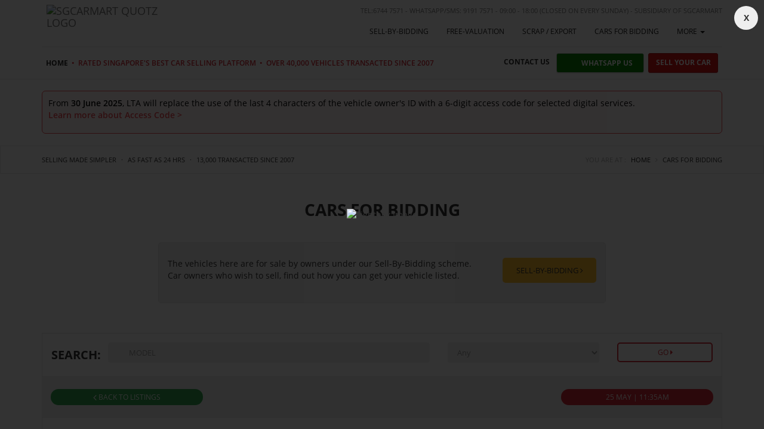

--- FILE ---
content_type: text/html; charset=UTF-8
request_url: https://www.quotz.com.sg/biddingdetails?AID=51954
body_size: 13437
content:
<!DOCTYPE html>
<html lang="en">
<head>
    <!--<meta name="viewport" content="width=device-width, initial-scale=1">-->
    <meta name="viewport" content="width=device-width, initial-scale=1, maximum-scale=1, user-scalable=0">
    <meta name="description" content="Porsche Macan S 3.0 A/T ABS D/Airbag 4WD (10-Nov-2016) Cars listed for sale via our car sell-by-bidding system. Find out how you can get your car listed with 500+ dealers bidding for it! Sgcarmart Quotz">
    <meta name="keywords" content="sell my car, sell cars, dealers, quotations, quotz, bid, bidding, auction, simple, selling">
    <meta name="robots" content="INDEX,FOLLOW">
    <meta name="robots" content="NOARCHIVE">
    <meta name="AUTHOR" content="Sgcarmart">
    <meta name="COPYRIGHT" content="Copyright (c) 2007, Sgcarmart.com">
	    <meta http-equiv="content-language" content="en-us">
	<meta http-equiv="content-type" content="text/html; charset=utf-8"/>
    <meta http-equiv="X-UA-Compatible" content="IE=edge">
    <meta http-equiv="imagetoolbar" content="no">
    <meta http-equiv="expires" content="-1">
    <meta http-equiv="pragma" content="no-cache">
	<meta name="msapplication-TileColor" content="#ffffff">
	<meta name="msapplication-TileImage" content="https://www.quotz.com.sg/images/icons/apple-touch-icon-144x144.png">
    <!-- The above 3 meta tags *must* come first in the head; any other head content must come *after* these tags -->
    <title>Bidding Details: Porsche Macan S 3.0 A/T ABS D/Airbag 4WD (10-Nov-2016) | Sgcarmart Quotz</title>
    <script type="application/ld+json">
    {
        "@context": "http://schema.org",
        "@type": "AutomotiveBusiness",
        "name": "Sgcarmart Quotz",
        "description": "Sgcarmart Quotz is Singapore's #1 car selling platform with 40000+ cars sold. Best car selling price with 500+ car dealers all over Singapore bidding for your car!",
        "logo": "https://www.quotz.com.sg/imgs/sgcarmart-quotz-logo.svg",
        "url": "https://www.quotz.com.sg/ ",
        "telephone": "+65 9191 7571",
        "address": {
            "@type": "PostalAddress",
            "streetAddress": "1 Kampong Ampat",
            "postalCode": "368314",
            "addressCountry": "Singapore"
        },
        "OpeningHoursSpecification": {
            "@type": "OpeningHoursSpecification",
            "dayOfWeek": [
                "Monday",
                "Tuesday",
                "Wednesday",
                "Thursday",
                "Friday",
                "Saturday",
                "Sunday"
            ],
            "opens": "09:00",
            "closes": "18:00"
        }
    }
    </script>
    <link rel="canonical" href="https://www.quotz.com.sg/cars-for-bidding" />    <link rel="stylesheet" type="text/css" href="https://www.quotz.com.sg/css/bootstrap.min.css">
    <link rel="icon" type="image/x-icon" href="https://www.quotz.com.sg/favicon.ico">
    <link rel="icon" type="image/png" href="https://www.quotz.com.sg/images/icons/favicon-16x16.png" sizes="16x16">
    <link rel="icon" type="image/png" href="https://www.quotz.com.sg/images/icons/favicon-32x32.png" sizes="32x32">
    <link rel="icon" type="image/png" href="https://www.quotz.com.sg/images/icons/favicon-96x96.png" sizes="96x96">
    <link rel="apple-touch-icon" sizes="60x60" href="https://www.quotz.com.sg/images/icons/apple-touch-icon-60x60.png">
	<link rel="apple-touch-icon" sizes="76x76" href="https://www.quotz.com.sg/images/icons/apple-touch-icon-76x76.png">
	<link rel="apple-touch-icon" sizes="114x114" href="https://www.quotz.com.sg/images/icons/apple-touch-icon-114x114.png"> 
	<link rel="apple-touch-icon" sizes="120x120" href="https://www.quotz.com.sg/images/icons/apple-touch-icon-120x120.png"> 
	<link rel="apple-touch-icon" sizes="180x180" href="https://www.quotz.com.sg/images/icons/apple-touch-icon-180x180.png"> 
	<link rel="apple-touch-icon" sizes="144x144" href="https://www.quotz.com.sg/images/icons/apple-touch-icon-144x144.png"> 
	<link rel="apple-touch-icon" sizes="152x152" href="https://www.quotz.com.sg/images/icons/apple-touch-icon-152x152.png"> 
	<link rel="apple-touch-icon" sizes="167x167" href="https://www.quotz.com.sg/images/icons/apple-touch-icon-167x167.png"> 

    <link rel="stylesheet" type="text/css" href="https://www.quotz.com.sg/css/bootstrap-datetimepicker.min.css">
    <link rel="stylesheet" type="text/css" href="https://www.quotz.com.sg/css/elastislide.css">
    <link rel="stylesheet" type="text/css" href="https://www.quotz.com.sg/css/style.css">
    <link rel="stylesheet" type="text/css" href="https://www.quotz.com.sg/css/main.css?v=2026011701022024">
    <link rel="stylesheet" type="text/css" href="https://www.quotz.com.sg/css/modelPopup.css">
    <link rel="stylesheet" type="text/css" href="https://www.quotz.com.sg/css/popUp.css">
    <!--fonts-->
    <link href="https://www.quotz.com.sg/css/google_fonts.css" rel="stylesheet">
    <link href="https://www.quotz.com.sg/css/font-awesome.min.css" rel="stylesheet">
    <!-- jQuery (necessary for Bootstrap's JavaScript plugins) -->
    <script src="https://www.quotz.com.sg/javascript/common.fun.js?v=20190116"></script>
    <script src="https://www.quotz.com.sg/javascript/constant-iframe.js"></script>
    <script type="text/javascript" src="../includes/jquery-1.4.2.min.js"></script>
    <script type="text/javascript" src="../includes/jquery.colorbox-min.js"></script>
    <link href="../styles/colorbox_ssl.css" rel="stylesheet" type="text/css" media="screen">
    <script type="text/javascript">
     var jQueryOld = jQuery.noConflict(true);</script>
    <script src="https://www.quotz.com.sg/javascript/jquery.min.js"></script>
    <script src="https://www.quotz.com.sg/javascript/bootstrap.min.js"></script>
    <script src='https://www.quotz.com.sg/javascript/bootstrapvalidator.min.js'></script>
    <script type="text/javascript">
        		if (window.self !== window.top) {
			document.cookie = "iframe=1";
		}
		$(window).load(function(){
			if ( window.location === window.parent.location ) {
				var message = 'Thanks for visiting Quotz!<br><br>Our office will be <b style="color:#BD1E1B;">closed from 31 January - 02 February 2022 for the Chinese New Year Celebrations</b>. Your enquiries will be attended to as soon as we\'ve reopened on 03 February. Appointments for both of our outlets will be available from 04 February onwards.<br><br>We wish you good fortune and health in the coming year!';
				customPrompt(message,'Got It!','starts=2022-01-31;expires=2022-02-04;expired=2022-02-03 16:00:00','30','event','100');
			}
		});

		var pathArray = window.location.pathname.split("/");
		var secondLevelLocation = pathArray[1];
		secondLevelLocation = secondLevelLocation && typeof secondLevelLocation !== "undefined"?secondLevelLocation:"main";
		var keyword = jQuery("meta[name=keywords]").prop("content");
		keyword = keyword && typeof keyword !== "undefined"?keyword:"";
		var page = { chapter1: secondLevelLocation };
		try{
			if (keyword){
				page["keywords"] = keyword.split(",").map(splitkey => splitkey.trim());
			}
		}catch(e){
			console.log(e);
		}

		!function(e,o,n,i){if(!e){e=e||{},window.permutive=e,e.q=[];var t=function(){return([1e7]+-1e3+-4e3+-8e3+-1e11).replace(/[018]/g,function(e){return(e^(window.crypto||window.msCrypto).getRandomValues(new Uint8Array(1))[0]&15>>e/4).toString(16)})};e.config=i||{},e.config.apiKey=o,e.config.workspaceId=n,e.config.environment=e.config.environment||"production",(window.crypto||window.msCrypto)&&(e.config.viewId=t());for(var g=["addon","identify","track","trigger","query","segment","segments","ready","on","once","user","consent"],r=0;r<g.length;r++){var w=g[r];e[w]=function(o){return function(){var n=Array.prototype.slice.call(arguments,0);e.q.push({functionName:o,arguments:n})}}(w)}}}(window.permutive,"ab403253-b305-47fa-a31b-3efb2473166f","5f876161-9740-4cc8-9b64-4585990b2690",{});
		window.googletag=window.googletag||{},window.googletag.cmd=window.googletag.cmd||[],window.googletag.cmd.push(function(){if(0===window.googletag.pubads().getTargeting("permutive").length){var e=window.localStorage.getItem("_pdfps");window.googletag.pubads().setTargeting("permutive",e?JSON.parse(e):[]);var o=window.localStorage.getItem("permutive-id");o&&(window.googletag.pubads().setTargeting("puid",o),window.googletag.pubads().setTargeting("ptime",Date.now().toString())),window.permutive.config.viewId&&window.googletag.pubads().setTargeting("prmtvvid",window.permutive.config.viewId),window.permutive.config.workspaceId&&window.googletag.pubads().setTargeting("prmtvwid",window.permutive.config.workspaceId)}});
		permutive.addon('web', {
			page
		});

        $(document).ready(function() {
            // only proceed to toggle lightbox if the element exist
            if ($('#lightbox').length > 0) {
				// Show only on a different session and cap to 3 times per day
				try {
					var SESSION_KEY = 'lightboxSessionSeen';
					var DAILY_COUNT_COOKIE = 'lightboxDailyShows';
					var MAX_SHOWS_PER_DAY = 3;

					var hasShownThisSession = sessionStorage.getItem(SESSION_KEY) === 'true';
					var dailyCount = parseInt(getCookie(DAILY_COUNT_COOKIE) || '0', 10);

					if (!hasShownThisSession && dailyCount < MAX_SHOWS_PER_DAY) {
						$('#lightbox').fadeIn();
						sessionStorage.setItem(SESSION_KEY, 'true');
						setCookie(DAILY_COUNT_COOKIE, String(dailyCount + 1));
					}
				} catch (e) {
					// Fail silently if storage is unavailable
				}

                $('#close-lightbox').click(function() {
                    $('#lightbox').fadeOut();
                });
            }
        });

        function setCookie(name, value) {
            var date = new Date();
            date.setHours(23, 59, 59, 999);
            var expires = '; expires=' + date.toGMTString();

            document.cookie = name + "=" + value  + expires + "; path=/; SameSite=None; domain=www.quotz.com.sg; secure";
        }

        function getCookie(name) {
            var nameEQ = name + '=';
            var ca = document.cookie.split(';');
            for (var i = 0; i < ca.length; i++) {
                var c = ca[i];
                while (c.charAt(0) == ' ') c = c.substring(1, c.length);
                if (c.indexOf(nameEQ) == 0) return c.substring(nameEQ.length, c.length);
            }
            return null;
        }


    </script>
	<script async src="https://5f876161-9740-4cc8-9b64-4585990b2690.edge.permutive.app/5f876161-9740-4cc8-9b64-4585990b2690-web.js"></script>
	<!-- Global site tag (gtag.js) - Google Analytics -->
			<script async src="https://www.googletagmanager.com/gtag/js?id=UA-338338-3"></script>
			<script async src="https://www.googletagmanager.com/gtag/js?id=G-EW8L23DVL6"></script><!-- Google Tag Manager -->
			<script>(function(w,d,s,l,i){w[l]=w[l]||[];w[l].push({'gtm.start':
			new Date().getTime(),event:'gtm.js'});var f=d.getElementsByTagName(s)[0],
			j=d.createElement(s),dl=l!='dataLayer'?'&l='+l:'';j.async=true;j.src=
			'https://www.googletagmanager.com/gtm.js?id='+i+dl;f.parentNode.insertBefore(j,f);
			})(window,document,'script','dataLayer','GTM-MHXXDZ8');</script>
			<!-- End Google Tag Manager -->	<script>
	window.dataLayer = window.dataLayer || [];
				function gtag(){dataLayer.push(arguments);}
				gtag("js", new Date());
				gtag("config", "G-EW8L23DVL6");
				gtag("config", "UA-338338-3"); <!--google analytics property-->
				gtag("config", "AW-1070865280"); <!--adwords conversion tracking-->
				<!-- End of Global site tag (gtag.js)-->
				<!-- Event snippet for Lead - Quotz FV conversion page. In your html page, add the snippet and call gtag_report_conversion when someone clicks on the chosen link or button. -->
					function gtag_report_conversion(url) {
						var callback = function () {
							if (typeof(url) != "undefined") {
								window.location = url;
							}
						};
						gtag("event", "conversion", {
							"send_to": "AW-1070865280/YBF_CLe424sBEIC30P4D",
							"event_callback": callback
						});
						return false;
					}
					<!-- End of Event snippet for Lead -->
	</script>
	<!-- Facebook Pixel Code -->
	<script>
		!function(f,b,e,v,n,t,s)
		{if(f.fbq)return;n=f.fbq=function(){n.callMethod?
		n.callMethod.apply(n,arguments):n.queue.push(arguments)};
		if(!f._fbq)f._fbq=n;n.push=n;n.loaded=!0;n.version='2.0';
		n.queue=[];t=b.createElement(e);t.async=!0;
		t.src=v;s=b.getElementsByTagName(e)[0];
		s.parentNode.insertBefore(t,s)}(window,document,'script',
		'https://connect.facebook.net/en_US/fbevents.js');
		fbq('init', '247292372651957');
        		fbq('init', '1703437343259531');
        		fbq('track', 'PageView');

        $(function(){
            $('.whatsapp-quotz, .whatappus-button, .faq-walink, .whatsapp-btn').click(function() {
                fbq('track', 'Contact');
                // if whatsapp button in header is clicked - change log: ID2309
                if(this.className.indexOf('whatsapp-btn') == -1){
                    gtag('event', 'click', {
                        'event_category': 'Button',
                        'event_label': 'WhatsApp'
                    });
                }
            });
			            $('.submitbtn-fv').click(function() {
                fbq('track', 'CompleteRegistration');
                fbq('track', 'CompleteRegistration-Valuation');
                gtag('event', 'click', {
                    'event_category': 'Button',
                    'event_label': 'btnSubmitFV'
                });
            });

            $('.submitbtn-sbb').click(function() {
                fbq('track', 'CompleteRegistration');
                fbq('track', 'CompleteRegistration-Bidding');
                gtag('event', 'click', {
                    'event_category': 'Button',
                    'event_label': 'btnSubmitSBB'
                });
            });
			        });
	</script>
	<noscript>
		<img height="1" width="1" src="https://www.facebook.com/tr?id=247292372651957&ev=PageView&noscript=1"/>
	</noscript>
		<!-- End Facebook Pixel Code -->
	<!--start mailchimp track-->
	<script id="mcjs">!function(c,h,i,m,p){m=c.createElement(h),p=c.getElementsByTagName(h)[0],m.async=1,m.src=i,p.parentNode.insertBefore(m,p)}(document,"script","https://chimpstatic.com/mcjs-connected/js/users/eb9bd7d888428f7e12d6d9041/5ad91125d18fbd6e18f803540.js");</script>
	<!--end mailchimp track-->
    <script type="text/javascript">
		(function(c,l,a,r,i,t,y){
			c[a]=c[a]||function(){(c[a].q=c[a].q||[]).push(arguments)};
			t=l.createElement(r);t.async=1;t.src="https://www.clarity.ms/tag/"+i;
			y=l.getElementsByTagName(r)[0];y.parentNode.insertBefore(t,y);
		})(window, document, "clarity", "script", "9950qtn4dd");
	</script>
    <!-- Start of Async ProveSourceCode --><script>!function(o,i){window.provesrc&&window.console&&console.error&&console.error("ProveSource is included twice in this page."),provesrc=window.provesrc={dq:[],display:function(){this.dq.push(arguments)}},o._provesrcAsyncInit=function(){provesrc.init({apiKey:"eyJhbGciOiJIUzI1NiIsInR5cCI6IkpXVCJ9.eyJhY2NvdW50SWQiOiI2MmRlNTdkNGYyMDg5NDBlMjJlOTEyZjIiLCJpYXQiOjE2NTg3Mzg2NDR9.tf7hl204ixLtHBP45rRiQw7Myi748bwG8-0C32eSEfA",v:"0.0.4"})};var r=i.createElement("script");r.type="text/javascript",r.async=!0,r["ch"+"ar"+"set"]="UTF-8",r.src="https://cdn.provesrc.com/provesrc.js";var e=i.getElementsByTagName("script")[0];e.parentNode.insertBefore(r,e)}(window,document);</script><!-- End of Async ProveSourceCode -->
</head>
<body>
<div id="lightbox" class="lightbox" >
    <div class="lightbox-content">
        <img src="https://www.quotz.com.sg/imgs/landing_ads.jpg" alt="Lightbox Image">
        <button id="close-lightbox">X</button>
    </div>
</div>
<!-- Google Tag Manager (noscript) -->
		 <noscript><iframe src="https://www.googletagmanager.com/ns.html?id=GTM-MHXXDZ8"
		 height="0" width="0" style="display:none;visibility:hidden"></iframe></noscript>
		 <!-- End Google Tag Manager (noscript) -->
            <script type='text/javascript'>
                +function(a,p,P,b,y){a.braze={};a.brazeQueue=[];for(var s='BrazeSdkMetadata DeviceProperties Card Card.prototype.dismissCard Card.prototype.removeAllSubscriptions Card.prototype.removeSubscription Card.prototype.subscribeToClickedEvent Card.prototype.subscribeToDismissedEvent Card.fromContentCardsJson ImageOnly CaptionedImage ClassicCard ControlCard ContentCards ContentCards.prototype.getUnviewedCardCount Feed Feed.prototype.getUnreadCardCount ControlMessage InAppMessage InAppMessage.SlideFrom InAppMessage.ClickAction InAppMessage.DismissType InAppMessage.OpenTarget InAppMessage.ImageStyle InAppMessage.Orientation InAppMessage.TextAlignment InAppMessage.CropType InAppMessage.prototype.closeMessage InAppMessage.prototype.removeAllSubscriptions InAppMessage.prototype.removeSubscription InAppMessage.prototype.subscribeToClickedEvent InAppMessage.prototype.subscribeToDismissedEvent InAppMessage.fromJson FullScreenMessage ModalMessage HtmlMessage SlideUpMessage User User.Genders User.NotificationSubscriptionTypes User.prototype.addAlias User.prototype.addToCustomAttributeArray User.prototype.addToSubscriptionGroup User.prototype.getUserId User.prototype.getUserId User.prototype.incrementCustomUserAttribute User.prototype.removeFromCustomAttributeArray User.prototype.removeFromSubscriptionGroup User.prototype.setCountry User.prototype.setCustomLocationAttribute User.prototype.setCustomUserAttribute User.prototype.setDateOfBirth User.prototype.setEmail User.prototype.setEmailNotificationSubscriptionType User.prototype.setFirstName User.prototype.setGender User.prototype.setHomeCity User.prototype.setLanguage User.prototype.setLastKnownLocation User.prototype.setLastName User.prototype.setPhoneNumber User.prototype.setPushNotificationSubscriptionType InAppMessageButton InAppMessageButton.prototype.removeAllSubscriptions InAppMessageButton.prototype.removeSubscription InAppMessageButton.prototype.subscribeToClickedEvent FeatureFlag FeatureFlag.prototype.getStringProperty FeatureFlag.prototype.getNumberProperty FeatureFlag.prototype.getBooleanProperty automaticallyShowInAppMessages destroyFeed hideContentCards showContentCards showFeed showInAppMessage deferInAppMessage toggleContentCards toggleFeed changeUser destroy getDeviceId getDeviceId initialize isPushBlocked isPushPermissionGranted isPushSupported logCardClick logCardDismissal logCardImpressions logContentCardImpressions logContentCardClick logCustomEvent logFeedDisplayed logInAppMessageButtonClick logInAppMessageClick logInAppMessageHtmlClick logInAppMessageImpression logPurchase openSession requestPushPermission removeAllSubscriptions removeSubscription requestContentCardsRefresh requestFeedRefresh refreshFeatureFlags requestImmediateDataFlush enableSDK isDisabled setLogger setSdkAuthenticationSignature addSdkMetadata disableSDK subscribeToContentCardsUpdates subscribeToFeedUpdates subscribeToInAppMessage subscribeToSdkAuthenticationFailures toggleLogging unregisterPush wipeData handleBrazeAction subscribeToFeatureFlagsUpdates getAllFeatureFlags logFeatureFlagImpression'.split(' '),i=0;i<s.length;i++){for(var m=s[i],k=a.braze,l=m.split('.'),j=0;j<l.length-1;j++)k=k[l[j]];k[l[j]]=(new Function('return function '+m.replace(/\./g,'_')+'(){window.brazeQueue.push(arguments); return true}'))()}window.braze.getDeferredInAppMessage=function(){return new window.braze.InAppMessage};window.braze.getCachedContentCards=function(){return new window.braze.ContentCards};window.braze.getCachedFeed=function(){return new window.braze.Feed};window.braze.getUser=function(){return new window.braze.User};window.braze.getFeatureFlag=function(){return new window.braze.FeatureFlag};(y=p.createElement(P)).type='text/javascript';
                y.src='https://js.appboycdn.com/web-sdk/5.1/braze.min.js';
                y.async=1;(b=p.getElementsByTagName(P)[0]).parentNode.insertBefore(y,b)
                }(window,document,'script');
            </script>
            <script type='text/javascript'>
                function initializeBraze() {
                    // initialize the SDK
                    braze.initialize('6ec3ead0-d061-4bf6-b226-3617481b7ff5', {
                        baseUrl: 'sdk.iad-07.braze.com'
                    });
                
                    // optionally show all in-app messages without custom handling
                    braze.automaticallyShowInAppMessages();

                    // `openSession` should be called last - after `changeUser` and `automaticallyShowInAppMessages`
                    braze.openSession();
                }
            </script>
        <script type='text/javascript'>initializeBraze();</script><!-- SUID Script -->
            <script type="text/javascript" src="https://cdn.sphlabs.com/suid/suid.min.js"></script>

            <!-- Neuron Script -->
            <script async type="text/javascript">
            function loadScript(src, callback) {
                var script = document.createElement("script");
                script.setAttribute("async", "");
                script.setAttribute("src", src);
                script.setAttribute("type", "text/javascript");
                // To trigger callback handler once script is loaded successfully.
                script.onload = callback;
                document.head.appendChild(script);
            }

            function loadConfiguration() {
                loadScript(
                    "https://neuron.platform.sphdigital.com.sg/init/quotz-prod-init.js",
                    setupDataAndStartNeuron,
                );
            }

            function loadNeuronScript() {
                loadScript(
                    "https://neuron.platform.sphdigital.com.sg/neuron-latest.min.js",
                    loadConfiguration,
                );
            }

            function installNeuron() {
                if (document.readyState === "loading") {
                    // defer loading the script until document has loaded
                    document.addEventListener("DOMContentLoaded", loadNeuronScript);
                } else {
                    loadNeuronScript();
                }
            }

            function setupDataAndStartNeuron() {
                if (window.Neuron) {
                    var pathArray = window.location.pathname.split("/");
                    var secondLevelLocation = pathArray[1];
                    secondLevelLocation = secondLevelLocation && typeof secondLevelLocation !== "undefined" ? secondLevelLocation : "main";	
                    var keyword = jQuery("meta[name=keywords]").prop("content");
                    keyword = keyword && typeof keyword !== "undefined" ? keyword : "";	
                    window.dataLayer = window.dataLayer ?? [];
                    var neuronData = {
                        "event": "pageview", 
                        "chapter1": secondLevelLocation,
                    };
                    if (keyword){
                        neuronData["keyword"] = keyword.split(",").map(splitkey => splitkey.trim()).join(",");

                        if (neuronData["keyword"].length == 0) {
                            delete neuronData["keyword"];
                        }
                    }
                    window.dataLayer.push(neuronData);
                    startNeuron();
                }
            }

            installNeuron();
        </script>	
<div class="div-wrap">
	<nav class="top-menu-nav navbar navbar-default navbar-fixed-top hidden-xs">		
		<div class="container">
			<!-- Brand and toggle get grouped for better mobile display -->
			<div class="navbar-header clearfix">
				<a class="navbar-brand nav-sp-eff" href="https://www.quotz.com.sg/sell-car-by-bid-online">
					<img alt="Sgcarmart Quotz Logo" src="https://www.quotz.com.sg/imgs/sgcarmart-quotz-logo.svg">
				</a>
			</div>
			<!-- Collect the nav links, forms, and other content for toggling -->
			<div class="collapse navbar-collapse navbar-collapse-sp">
				<ul class="nav navbar-nav navbar-right nav-sp-eff" style="padding-top:10px;margin:0;#7F7F7F">
					<div class="sgcarmart-info">
						<a href="tel:+6567447571" style="color:#7F7F7F"><span>tel:6744 7571</span></a>
						<span>-</span>
						<a class="whatsapp-btn" href="https://api.whatsapp.com/send/?phone=6591917571&text&type=phone_number&app_absent=0" target="_blank" style="color:#7F7F7F"><span>whatsapp/sms: 9191 7571</span></a>
						<span>-</span>
						<span> 09:00 - 18:00 (Closed on every Sunday)</span>
						<span>-</span>
						<span> subsidiary of sgcarmart</span>
					</div><!--sgcarmart-info-->
					<div class="horiorder hidden-xs" style="margin-bottom:2.2%"></div>
										<li><a href="https://www.quotz.com.sg/sell-car-by-bid-online" class=""><span class="nav-hover">SELL-BY-BIDDING</span></a></li>
					<li><a href="https://www.quotz.com.sg/free-valuation" class=""><span class="nav-hover">FREE-VALUATION</span></a></li>
					<li><a href="https://www.quotz.com.sg/scrap-export-car" class=""><span class="nav-hover">SCRAP / EXPORT</span></a></li>
					<li><a href="https://www.quotz.com.sg/cars-for-bidding" class=""><span class="nav-hover">CARS FOR BIDDING</span></a></li>
					<!--desktop-->
					<li class="dropdown">
						<a href="#" class="dropdown-toggle " data-toggle="dropdown" role="button" aria-haspopup="true" aria-expanded="false">More <span class="caret"></span></a>
						<ul class="dropdown-menu idk">
							<li><a href="https://www.quotz.com.sg/referral">referral program</a></li>
							<li><a href="https://www.quotz.com.sg/about-us">About Quotz</a></li>
							<li><a href="https://www.quotz.com.sg/dealer-list">dealer list</a></li>
							<li><a href="https://dealer.sgcarmart.com/login" target="_blank">dealer login</a></li>
							<li><a href="https://www.quotz.com.sg/dealer-list?register=popup">dealer sign up</a></li>
							<li><a href="https://www.quotz.com.sg/faq">faqs</a></li>
							<li><a href="https://www.quotz.com.sg/contact-us">contact us</a></li>
						</ul>
					</li><!--dropdown-->
									</ul><!--nav-right-->
			</div><!--navbar-collapse -->
			<div>
				<div class="top-second-row-parent nav-sp-eff">
					<ul class="top-second-row">
						<li>
							<div style="text-align:left;">
							<a href="https://www.quotz.com.sg/">home</a><span style="color:#D62A35;font-weight:600;">&nbsp;&nbsp;•&nbsp;&nbsp;RATED SINGAPORE'S BEST CAR SELLING PLATFORM&nbsp;&nbsp;•&nbsp;&nbsp;Over 40,000 VEHICLES TRANSACTED SINCE 2007</span>							</div>
						</li>
												<li>
							<a href="https://www.quotz.com.sg/contact-us">
								contact us
							</a>
						</li>
						<li>
                            <a href="https://api.whatsapp.com/send/?phone=6591917571&text&type=phone_number&app_absent=0" class="whatappus-button" target="_blank" style="color:#FFFFFF;font-weight:bold;text-decoration:none;width:145px;padding: 0 15px;font-size: 12px;border-radius: 2px">
                                WHATSAPP US</a>
						</li>
						<li>
							<a href="#index-form" id="sell-your-car1" class="cmn_txt_dec_none" style="width: 100%; height: 100%;">
								sell your car
							</a>
						</li>
											</ul>
				</div>
			</div>
		</div><!--container -->
	</nav>
	<nav class="top-menu-nav navbar navbar-default navbar-fixed-top hidden-md hidden-lg hidden-sm">
		<div class="container top-menu-banner">
			<div class="top-first-row-parent">
				<ul class="top-first-row">
					<li class="nav-sp-eff">
						<a href="https://www.quotz.com.sg/sell-car-by-bid-online">
							<img height="30" alt="Quotz_Logo" src="https://www.quotz.com.sg/imgs/sgcarmart-quotz-logo.svg">
						</a>
					</li>
					<li class=""><a href="https://www.quotz.com.sg/sell-car-by-bid-online" class="cmn_txt_dec_none cmn_fbold">sell-by-bidding</a></li>
					<li class=""><a href="https://www.quotz.com.sg/free-valuation" class="cmn_txt_dec_none cmn_fbold">free valuation</a></li>
					<li class=""><a href="https://www.quotz.com.sg/scrap-export-car" class="cmn_txt_dec_none cmn_fbold"><span>scrap/ export</span></a></li>
					<li>
						<button type="button" class="transparent_btn" data-toggle="modal" data-target="#myModal2" style="color:#282828;">
							<span style=""><i class="fa fa-bars"></i></span>
						</button>
					</li>
				</ul>
			</div>
			<div class="cmn_flex cmn_flex_row" style="width:100%;padding:6px 6px;font-size:10px;">
				<div style="width:40%;">
					<span><a href="tel:+6567447571" class="cmn_txt_dec_none" style="color:#747474;font-size:16px;">tel:&nbsp;6744&nbsp;7571</a></span>
				</div>
				<div class="right-topmenu-cont sixty-cont">
						<a href="https://api.whatsapp.com/send/?phone=6591917571&text&type=phone_number&app_absent=0" target="_blank" class="cmn_txt_dec_none whatsapp-btn" style="color:#077F02;font-weight:600;">
							<div class="desc">
								<div class="walink">
									<span>whatsapp</span>
								</div>
							</div>
						</a>
						<a href="#index-form" id="sell-your-car2" class="cmn_txt_dec_none" style="color:#FFFFFF;font-weight:600;">
							<div class="syc desc">
								<span>sell your car</span>
							</div>
						</a>
				</div>
			</div>
		</div>
	</nav>
	<div class="modal fade top-menu-nav" id="myModal2" role="dialog">
		<div class="modal-dialog modal-font nav-modal">
		<!-- Modal content-->
			<div class="modal-content">
				<div style="padding:3%">
					<div class="dropdown-menu-head">
						<button type="button" class="close" style="color:#C10402;opacity:100;" data-dismiss="modal">&times;</button>
						<span style="color:#747474;text-transform:uppercase;font-weight:600;font-size:12px;">services</span>
					</div>
					<div style="margin-left:1%;">
						<div class="dropdown-menu-body nav-more nav-sp-eff">
							<div class="modal-node">
								<a href="https://www.quotz.com.sg/sell-car-by-bid-online" class="cmn_txt_dec_none" style="font-weight:600;"><div class="content-size"><span class="child-title">Sell-By-Bidding</span><br><span class="child-descript">Auction your used Car to 500+ Dealers</span></div></a>
							</div>
							<div class="cmn_clearall"></div>
							<div class="modal-node">
								<a href="https://www.quotz.com.sg/free-valuation" class="cmn_txt_dec_none" style="font-weight:600;"><div class="content-size"><span class="child-title">Free Valuation</span><br><span class="child-descript">Check how much your car is worth</span></div></a>
							</div>
							<div class="cmn_clearall"></div>
							<div class="modal-node">
								<a href="https://www.quotz.com.sg/scrap-export-car" class="cmn_txt_dec_none" style="font-weight:600;"><div class="content-size"><span class="child-title">Scrap/Export</span><br><span class="child-descript">Get the best selling prices for your Car</span></div></a>
							</div>
							<div class="cmn_clearall"></div>
						</div>
						<div class="dropdown-menu-body" style="margin-top:2.5%;">
							<div class="nav-mid-list nav-sp-eff" style="">
								<div style="display:table-row">
									<div class="tcell cell-one" style="">
										<a href="https://www.quotz.com.sg/cars-for-bidding" class="cmn_txt_dec_none">
											<div class="tcell-child">
												<div class="animated-node"></div>	
												<span class="left-element">VIEW LIVE BIDDING</span>
											</div>
										</a>
									</div>
									&nbsp;
									<div class="tcell cell-two">
										<a href="https://dealer.sgcarmart.com/login" class="cmn_txt_dec_none" target="_blank">
											<div class="tcell-child">
												<span class="right-element">DEALER LOGIN&nbsp;&nbsp;<i class="fa fa-angle-right"></i></span>
											</div>
										</a>
									</div>
								</div>
							</div>
						</div>
						<ul class="nav-more-footer">
							<li class="child"><a href="https://www.quotz.com.sg/contact-us" class="cmn_txt_dec_none" style="color:#424242;font-weight:600">Contact Us</a></li>
							<li class="child"><a href="https://www.quotz.com.sg/about-us" class="cmn_txt_dec_none" style="color:#424242;font-weight:600">About Us</a></li>
							<li class="child"><a href="https://www.quotz.com.sg/faq" class="cmn_txt_dec_none" style="color:#424242;font-weight:600">FAQ</a></li>
							<li class="child"><a href="https://news.quotz.com.sg/" class="cmn_txt_dec_none" style="color:#424242;font-weight:600">Newsroom</a></li>
							<li class="child"><a href="https://www.quotz.com.sg/dealer-list" class="cmn_txt_dec_none" style="color:#424242;font-weight:600">Dealer List</a></li>
							<li class="child"><a href="https://www.quotz.com.sg/privacy_statement" class="cmn_txt_dec_none" style="color:#424242;font-weight:600">Privacy Policy</a></li>
							<li class="child"><a href="https://www.quotz.com.sg/dealer-list?register=popup" class="cmn_txt_dec_none" style="color:#424242;font-weight:600;">Dealer Sign Up</a></li>
							<li class="child"><a href="https://www.quotz.com.sg/pdpa" class="cmn_txt_dec_none" style="color:#424242;font-weight:600">PDPA</a></li>
						</ul>
					</div>					
				</div>
			</div>
		</div>
	</div>
	<div class = "container">
	<div class="importantMessage">
        <p>From <span class="blackBold">30 June 2025</span>, LTA will replace the use of the last 4 characters of the vehicle owner's ID with a 6-digit access code for selected digital services. <br/> <a class="red"  target="_blank" href="https://www.sgcarmart.com/articles/news/lta-to-roll-out-new-access-code-for-three-digital-services-37316">Learn more about Access Code ></a></p>
    </div>	</div>
	<script>
  function updateSellCarLinkHref() {
    var button1 = document.getElementById('sell-your-car1');
	var button2 = document.getElementById('sell-your-car2');
    var href = "#index-form";

    if (window.innerWidth <= 991) {
		if ($('#index-form-mobile').length > 0) {
			href = "#index-form-mobile";
		}
    }

    button1.href = href;
	button2.href = href;
  }

  updateSellCarLinkHref();
  window.addEventListener("resize", updateSellCarLinkHref);
</script>
<link rel="stylesheet" type="text/css" href="https://www.quotz.com.sg/css/stylee.css">
<script type="text/javascript" src="https://www.quotz.com.sg/javascript/jquery.carouFredSel.min.js"></script>
<script type="text/javascript" src="https://www.quotz.com.sg/javascript/loading.js"></script>
<script type="text/javascript" src="https://www.quotz.com.sg/javascript/imageclick.js"></script>
<script type="text/javascript" src="https://www.quotz.com.sg/javascript/gallery.js"></script>

<div class="sub-nav">
    <div class="container">
        <div class="row">
            <div class="n-text col-md-7">
                selling made simpler<span>&#183;</span>as fast as 24 hrs<span>&#183;</span>13,000 transacted since 2007
            </div>
            <div class="breadcrumbs col-md-5">
                <span>you are at :</span> <a href="index">home</a> <span><i class="fa fa-angle-right"></i></span> cars for bidding
            </div>
        </div><!--row-->
    </div><!--container-->
</div><!--sub-nav-->

<div class="container"  id="bd-iframe-page">
    <div class="big-title">
        <h2>cars for bidding</h2>
    </div><!--big-title-->

    <div class="info-bar-container">
        <div class="row">
            <div class="col-md-8 col-md-offset-2">
                <div class="info-bar">
                    <div class="row">
                        <div class="col-sm-9">
                            <p>
                                The vehicles here are for sale by owners under our Sell-By-Bidding scheme.
                                Car owners who wish to sell, find out how you can get your vehicle listed.
                            </p>
                        </div>
                        <div class="col-sm-3">
                            <a href="https://www.quotz.com.sg/index">
                                <div class="solid-btn">
                                    sell-by-bidding <i class="fa fa-angle-right"></i>
                                </div>
                            </a>
                        </div>
                    </div><!--row-->
                </div><!--info-bar-->
            </div><!--col-md-8-->
        </div><!--row-->
    </div><!--info-bar-container-->

    <div class="search-section">
        <div class="search-input">
            <div class="row">
                <div class="col-md-1 col-sm-2 search-text">
                    <h4>search:</h4>
                </div>
                <form action="cars-for-bidding" method="GET" id="searchform">
                    <div class="col-md-6 col-sm-6 model-search">
                        <div class="input-group">
                            <input type="text" class="form-control search-overwrite" placeholder="MODEL" name="MOD" value="" />
                        </div>
                    </div>
                    <div class="col-md-3 col-sm-4 year-select">
                        <div class="year">
                            <select name="FR" class="form-control form-control-overwrite">
                                <option>Any</option>
                                                                    <option value="2026" >2026</option>
                                                                        <option value="2025" >2025</option>
                                                                        <option value="2024" >2024</option>
                                                                        <option value="2023" >2023</option>
                                                                        <option value="2022" >2022</option>
                                                                        <option value="2021" >2021</option>
                                                                        <option value="2020" >2020</option>
                                                                        <option value="2019" >2019</option>
                                                                        <option value="2018" >2018</option>
                                                                        <option value="2017" >2017</option>
                                                                        <option value="2016" >2016</option>
                                                                        <option value="2015" >2015</option>
                                                                        <option value="2014" >2014</option>
                                                                        <option value="2013" >2013</option>
                                                                        <option value="2012" >2012</option>
                                                                        <option value="2011" >2011</option>
                                                                        <option value="2010" >2010</option>
                                                                        <option value="2009" >2009</option>
                                                                        <option value="2008" >2008</option>
                                                                        <option value="2007" >2007</option>
                                                                        <option value="2006" >2006</option>
                                                                        <option value="2005" >2005</option>
                                                                        <option value="2004" >2004</option>
                                                                        <option value="2003" >2003</option>
                                                                        <option value="2002" >2002</option>
                                                                        <option value="2001" >2001</option>
                                                                        <option value="2000" >2000</option>
                                                                        <option value="1999" >1999</option>
                                                                        <option value="1998" >1998</option>
                                                                        <option value="1997" >1997</option>
                                                                </select>
                        </div>
                    </div>
                    <div class="col-md-2 col-sm-12 ugh" onclick="document.getElementById('searchform').submit()">
                        <a href="#">
                            <div class="ghost-btn col-xs-12">
                                go <i class="fa fa-caret-right"></i>
                            </div>
                        </a>
                    </div>
                </form>
            </div><!--row-->
        </div><!--search-input-->
        <div class="search-results">
            <div class="row">
                <div class="s-left col-sm-3">
                        <div class="solid-btn" onclick="window.history.back();" style="cursor:pointer;">
                            <i class="fa fa-angle-left fa-lg"></i> back to listings
                        </div>
                </div>
                <div class="s-right col-md-3 col-sm-4">
                    <div class="solid-btn">
                        25 May | 11:35AM                    </div>
                </div>
            </div><!--row-->
        </div><!--search-results-->
    </div><!--search-section-->

    <div class="bidding-details">
        <h1>Porsche Macan S 3.0 A/T ABS D/Airbag 4WD</h1>
        <div class="bids-info">
            <div class="row">
                                    <div class="col-sm-12">
                        <span class="extra-space">Number of Bids <span class="bid-style">20</span></span>
                    </div>
                            </div><!--row-->
        </div><!--bids-info-->

                    <div class="image-carousel">
                <div class="content">
                                            <div class="rg-image-wrapper">
                            <div id="Layers" style="z-index:3;top:-1px"><a href="#"><img src="https://i.i-sgcm.com/quotz/images/closed_b.gif" title="closed" border="0" width="100%" style="max-width:400px; max-height:300px;"></a></div>
                            <div class="rg-image"><img src="https://i.i-sgcm.com/quotz/cars/202305/51954_1b.jpg"  alt="Porsche Macan S 3.0 A/T ABS D/Airbag 4WD"  style="height: 100%; width: 100%;" onerror="this.onerror=null;this.src='https://i.i-sgcm.com/quotz/images/no_img_b.jpg'; "/></div>
                        </div>
                                    </div><!-- content -->
            </div><!--image-carousel-->
                <div style="width:100%; height:30px;"></div>
        <div class="dealers-log-in">
            <div class="row">
                <div class="dealers-bg col-md-8 col-md-offset-2">
                    Please <a href="https://dealer.sgcarmart.com/login" target="_blank">login</a> (dealers only) in order to view full information and participate in bidding.
                </div>
            </div><!--row-->
        </div><!--dealers-log-in-->

        <div class="car-info">
            <div class="row">
                <div class="car-info-left col-sm-6">
                                        <div class="car-details">
                        <div class="row">
                            <div class="col-md-4 col-xs-5">
                                Transmission                            </div>
                            <div class="col-md-8 col-xs-7">
                                Auto                            </div>
                        </div><!--row-->
                    </div><!--car-details-->
                                        <div class="car-details">
                        <div class="row">
                            <div class="col-md-4 col-xs-5">
                                Engine cap                            </div>
                            <div class="col-md-8 col-xs-7">
                                2997 cc                            </div>
                        </div><!--row-->
                    </div><!--car-details-->
                                        <div class="car-details">
                        <div class="row">
                            <div class="col-md-4 col-xs-5">
                                Y.O.M                            </div>
                            <div class="col-md-8 col-xs-7">
                                2016                            </div>
                        </div><!--row-->
                    </div><!--car-details-->
                                    </div><!--car-info-left-->
                <div class="car-info-left col-sm-6">
                                                <div class="car-details">
                                <div class="row">
                                    <div class="col-md-4 col-xs-5">
                                        Fuel Type                                    </div>
                                    <div class="col-md-8 col-xs-7">
                                        Petrol                                    </div>
                                </div><!--row-->
                            </div><!--car-details-->
                                                    <div class="car-details">
                                <div class="row">
                                    <div class="col-md-4 col-xs-5">
                                        Color                                    </div>
                                    <div class="col-md-8 col-xs-7">
                                        Blue                                    </div>
                                </div><!--row-->
                            </div><!--car-details-->
                                                    <div class="car-details">
                                <div class="row">
                                    <div class="col-md-4 col-xs-5">
                                        Max Power Output                                    </div>
                                    <div class="col-md-8 col-xs-7">
                                        335 bhp                                    </div>
                                </div><!--row-->
                            </div><!--car-details-->
                                        </div><!--car-info-left-->
            </div><!--row-->

            <div class="car-info-left">
				            </div><!--car-info-left-->

            <div class="etc-info">
				<p>Posted on: 24-May-2023  |  Last Updated: 24-May-2023</p>                <p>
                    Quotz does not assume any responsibility for errors or omissions or warrant the accuracy of the information for the above vehicle.
                </p>
            </div><!--etc-info-->
        </div><!--car-info-->

    </div><!--bidding-details-->


</div><!--container-->


<div class="bottom-banner">
    <div class="white-overlay">
        <div class="container">
            <div class="bottom-banner-inner">
                <div class="row">
                    <div class="main-title col-md-6 col-md-offset-3 col-xs-12">
                        <h3>Want to sell your car hassle-free with the Selling Made Simpler?</h3>
                    </div><!--main-title-->
                    <div class="col-sm-4 col-sm-offset-4 col-xs-12">
                        <a href="https://www.quotz.com.sg/index/#index-form">
                            <div class="ghost-btn col-xs-12">
                                sell with quotz
                            </div>
                        </a>
                    </div>
                </div><!--row-->
            </div><!--bottom-banner-->
        </div><!--container-->
    </div><!--white-overlay-->
</div><!--bottom-banner-->
<script src="https://www.quotz.com.sg/javascript/jquery.tmpl.min.js"></script>
<script src="https://www.quotz.com.sg/javascript/jquery.easing.1.3.js"></script>
<script src="https://www.quotz.com.sg/javascript/jquery.elastislide.js"></script>
<script id="img-wrapper-tmpl" type="text/x-jquery-tmpl">
    <div class="rg-image-wrapper">
    {{if itemsCount > 1}}
    <div class="rg-image-nav hidden">
    <a href="#" class="rg-image-nav-prev">Previous Image</a>
    <a href="#" class="rg-image-nav-next">Next Image</a>
    </div>
    {{/if}}
    <div class="rg-image"></div>
    <div class="rg-loading"></div>
    <div class="rg-caption-wrapper">
    <div class="rg-caption hidden">
    <p></p>
    </div>
    </div>
    </div>
</script>
<div class="footer">
    <div class="container">
        <div class="row">
            <div class="f-left col-sm-6">
                <div class="row">
                    <div class="footer-top col-md-6">
                        <h5>browse quotz</h5>
                        <ul class="footer-list">
                            <li><a href="https://www.quotz.com.sg/sell-car-by-bid-online" class="iframeSendPosition">sell-by-bidding</a></li>
                            <li><a href="https://www.quotz.com.sg/free-valuation" class="iframeSendPosition">free-valuation</a></li>
                            <li><a href="https://www.quotz.com.sg/scrap-export-car" class="iframeSendPosition">scrap-or-export</a></li>
                            <li><a href="https://www.quotz.com.sg/cars-for-bidding" class="iframeSendPosition">cars for bidding</a></li>
                            <li><a href="https://www.quotz.com.sg/dealer-list" class="iframeSendPosition">dealer list</a></li>
                            <li><a href="https://www.quotz.com.sg/faq" class="iframeSendPosition">faqs</a></li>
                        </ul>
                    </div><!--col-md-6-->
                    <div class="footer-top col-md-6">
                        <ul class="footer-list-02">
                            <li><a href="https://www.quotz.com.sg/about-us" class="iframeSendPosition">about-us quotz</a></li>
                            <li><a href="https://www.quotz.com.sg/contact-us" class="iframeSendPosition">contact us</a></li>
                            <li><a href="https://dealer.sgcarmart.com/login" target="_blank">dealer login</a></li>
                            <li><a href="https://www.quotz.com.sg/privacy_statement" class="iframeSendPosition">privacy</a></li>
                            <li><a href="https://www.quotz.com.sg/pdpa" class="iframeSendPosition">pdpa</a></li>
                        </ul>
                    </div><!--col-md-6-->
                </div>
            </div>
            <div class="f-right col-sm-6">
                <div class="row">
                    <div class="footer-top col-md-6">
                        <h5>let's get in touch</h5>
                        <ul class="footer-list-03">
                            <li><i class="fa fa-phone"></i> : <a href="tel:+6567447571">+65 6744 7571</a></li>
                            <li class="hidden-xs"><i class="fa fa-whatsapp"></i> : <a class="whatsapp-quotz" href="https://api.whatsapp.com/send/?phone=6591917571&text&type=phone_number&app_absent=0" target="_blank">+65 9191 7571</a></li>
                            <!--mobile-->
                            <li class="hidden-md hidden-lg hidden-sm"><i class="fa fa-whatsapp"></i> : <a class="whatsapp-quotz" href="https://api.whatsapp.com/send/?phone=6591917571&text&type=phone_number&app_absent=0" target="_blank">+65 9191 7571</a></li>
                            <li><i class="fa fa-envelope"></i> : <a href="/cdn-cgi/l/email-protection#8ee7e0e8e1cefffbe1faf4a0ede1e3a0fde9"><span class="__cf_email__" data-cfemail="422b2c242d0233372d36386c212d2f6c3125">[email&#160;protected]</span></a></li>
                            <li><div class ="row" style="margin:0px; padding:0px;">
                                    <div class="col-sm-1 col-xs-1" style="margin:0px; padding:0px;width: 25px;">
                                        <i class="fa fa-map-marker"></i> :
                                    </div>
                                    <div class ="col-sm-10 col-xs-10" style="margin:0px; padding:0px;">
                                        <a href="https://maps.app.goo.gl/dfT9hw3r2g7gpQK79" target="_blank">1 Kampong Ampat, OneKA@Macpherson, #04-07,  Singapore 368314</a>
                                    </div>
                                </div></li>
                            <li><i class="fa fa-clock-o"></i> : 9:00am to 6:00pm  (Closed on every Sunday, open on PH)</li>
                        </ul>
                    </div><!--col-md-6-->
                    <div class="footer-top col-md-6">
                        <div class="image">
                            <a href="https://www.quotz.com.sg/">
                                <img src="https://www.quotz.com.sg/imgs/sg-car-mart-quotz-white.svg" class="footer_white_logo">
                            </a>
                        </div>
                        <div class="border"></div>
                        <p>
                            <em>2007 - 2026 Quotz pte ltd <br/> subsidiary of sgcarmart</em>
                        </p>
                    </div><!--col-md-6-->
                </div><!--row-->
            </div>
        </div><!--row-->
    </div><!--container-->
</div><!--footer-->
</div><!--div-wrap-->
<script data-cfasync="false" src="/cdn-cgi/scripts/5c5dd728/cloudflare-static/email-decode.min.js"></script><script src="https://www.quotz.com.sg/javascript/quotz-iframe.js"></script>
<script defer src="https://static.cloudflareinsights.com/beacon.min.js/vcd15cbe7772f49c399c6a5babf22c1241717689176015" integrity="sha512-ZpsOmlRQV6y907TI0dKBHq9Md29nnaEIPlkf84rnaERnq6zvWvPUqr2ft8M1aS28oN72PdrCzSjY4U6VaAw1EQ==" data-cf-beacon='{"rayId":"9bf4bd4adcbd5a3a","version":"2025.9.1","serverTiming":{"name":{"cfExtPri":true,"cfEdge":true,"cfOrigin":true,"cfL4":true,"cfSpeedBrain":true,"cfCacheStatus":true}},"token":"f327400669794c09a36c6461712ac61f","b":1}' crossorigin="anonymous"></script>
</body>
</html>





--- FILE ---
content_type: text/css
request_url: https://www.quotz.com.sg/css/style.css
body_size: 629
content:
.rg-image-wrapper{
	position:relative;
	padding:20px 30px;
	background:transparent url(../images/black.png) repeat top left;
	-moz-border-radius: 10px;
	-webkit-border-radius: 10px;
	border-radius: 10px;
	min-height:20px;
}
.rg-image{
	position:relative;
	text-align:center;
	line-height:0px;
}
.rg-image-nav a{
	position:absolute;
	top:0px;
	left:0px;
	background:#000 url(../images/nav.png) no-repeat -20% 50%;
	width:28px;
	height:100%;
	text-indent:-9000px;
	cursor:pointer;
	opacity:0.3;
	outline:none;
	-moz-border-radius: 10px 0px 0px 10px;
	-webkit-border-radius: 10px 0px 0px 10px;
	border-radius: 10px 0px 0px 10px;
}
.rg-image-nav a.rg-image-nav-next{
	right:0px;
	left:auto;
	background-position:115% 50%;
	-moz-border-radius: 0px 10px 10px 0px;
	-webkit-border-radius: 0px 10px 10px 0px;
	border-radius: 0px 10px 10px 0px;
}
.rg-image-nav a:hover{
	opacity:0.8;
}
.rg-caption {
	text-align:center;
	margin-top:15px;
	position:relative;
}
.rg-caption p{
	font-size:11px;
	letter-spacing:2px;
	font-family: 'Trebuchet MS', 'Myriad Pro', Arial, sans-serif;
	line-height:16px;
	padding:0 15px;
	text-transform:uppercase;
}
.rg-view{
	height:30px;
}
.rg-view a{
	display:block;
	float:right;
	width:16px;
	height:16px;
	margin-right:3px;
	background:#464646 url(../images/views.png) no-repeat top left;
	border:3px solid #464646;
	opacity:0.8;
}
.rg-view a:hover{
	opacity:1.0;
}
.rg-view a.rg-view-full{
	background-position:0px 0px;
}
.rg-view a.rg-view-selected{
	background-color:#6f6f6f;
	border-color:#6f6f6f;
}
.rg-view a.rg-view-thumbs{
	background-position:0px -16px;
}
.rg-loading{
	width:46px;
	height:46px;
	position:absolute;
	top:50%;
	left:50%;
	background: url(../images/ajax-loader.gif) no-repeat center center;
	margin:-23px 0px 0px -23px;
	z-index:100;
	-moz-border-radius: 10px;
	-webkit-border-radius: 10px;
	border-radius: 10px;
	opacity:0.7;
}
.radio_checked{
	float:left;min-width:50%;

}
.radio_ {
	float:left;margin-left:25px;margin-top:8px; margin-bottom:30px;
}
.rowgrp .radio_normal{
	padding-top: 20px;
	padding-bottom: 20px;
}
.iconhide_{
	display: none;
}
.bodytablegrp .rpt_hide{
	display: none;

}
.paint_check_rmk_box{
	white-space: pre-wrap;
	float:left;
	margin: 0;
	height: 110px;
	width: 90%;
}
.referral-code{
	margin-bottom: 17px;
	padding: 10px;
	font-size: 14px;
	color: #159443;
	background: #e0f6ea;
}
.address-tel, .address-tel:hover{
	color:#333333; 
	text-decoration: none !important;
}
.banner {
	display: block;
	width: auto;
	padding-top: 0;
	height: 270px;
	margin: auto;
}

@media only screen and (max-width: 768px) {
	.rg-image img{
		max-height:100% !important;
		max-width:100% !important;
	}

}

.importantMessage{
	background-color: #FFF0F180;
	border: 1px solid #F0484E;
	color: #000;
	padding: 10px;
	border-radius: 6px;
	margin-top:20px;
	margin-bottom: 20px;
	font-size: 14px;
	font-weight: 400;
}

.importantMessage .blackBold{
	color: #000;
	font-weight: 600;
}

.importantMessage .red{
	color: #F0484E;
	font-weight: 600;
}

--- FILE ---
content_type: text/css
request_url: https://www.quotz.com.sg/css/main.css?v=2026011701022024
body_size: 20535
content:
/*shared styles*/

.form-row-re:first-child,
.row-wrap:first-child,
.faqs .box-02:first-child,
.faq-container .box-02:first-child,
.form-list:first-child {
    margin-top: 0px;
}

.or,
.form-radio-style,
.faqs .box-02,
.faq-container .box-02,
.form-list .solid-btn {
    margin-top: 10px;
}

.happy-sellers .solid-btn,
.profile,
.faqs .solid-btn,
.faq-container .solid-btn,
.bidding-listings .box-01 .solid-btn,
.contact-left .box-inner-01,
.contact-left .box-inner-01:first-child,
.sub-sub-desc,
.form-wrap,
.latest-car-sold .box-01 .solid-btn {
    margin-top: 15px;
}

.how-quotz-works-re .solid-btn,
.how-re,
.show-re,
.bhow-re,
.formm-wrap,
.six-reasons-re .solid-btn,
.reasons-re,
.happy-sellers .happy-reviews,
.happy-sellers .ghost-btn,
.faqs .questions:first-child,
.faq-container .questions:first-child,
.faqs .ghost-btn,
.faq-container .ghost-btn,
.featured-company .companies,
.info-bar-container,
.about-content,
.bsc-re {
    margin-top: 40px;
}

.form-wrap-all {
    margin-top: 36px;
}

.title-border,
.modal-header h4,
.bidding-info-re .box-01 p:last-child,
.scrap-bidding-info-re .box-01 p:last-child,
.form-row-re,
.row-wrap,
.srow-wrap,
.message-text,
.bidding-listings .box-01 .listing-content,
.etc-info,
.contact-right .box-01,
.sub-sub-desc p:last-child,
.form-list,
.bottom-banner-inner .ghost-btn,
.footer .footer-list,
.footer .footer-list-02,
.footer .footer-list-03 {
    margin-top: 20px;
}

.bidding-listings .box-01 .listing-content {
    height: 8.5em;
}

.p-name,
.about-content .privacy-01 {
    margin-top: 25px;
}

.title_container{
    text-align: left;
    margin-bottom: 32px;
}

.quotz_title{
    margin-bottom: 10px;
    color: #F0484E;
    font-size: 30px;
    font-weight: 600;
    line-height: 34px; /* 113.333% */
    text-transform: capitalize;
}

.quotz_title2{
    color: #333;
    font-size: 20px;
    font-weight: 500;
    line-height: 24px; /* 120% */
    text-transform: capitalize;
}

.nextbutton{
    display: flex;
    gap: 8px;
    font-size: 16px;
    line-height: 20px;
    margin: auto;
}

.bidding-info-re,
.scrap-bidding-info-re,
.modal-button,
.faqs .questions,
.faq-container .questions,
.car-info-left,
.privacy-list-02,
.contact-form {
    margin-top: 30px;
}

.big-title,
.footer .footer-list-02 {
    margin-top: 45px;
}

.dealer-list,
.search-section,
.privacy-01 {
    margin-top: 50px;
}

.contact-container,
.bottom-banner {
    margin-top: 70px;
}

.big-title {
    margin-bottom: 20px;
}

.navbar-brand,
.n-tabs-btn div {
    padding-top: 8px;
    padding-bottom: 8px;
}
.greentext{
    color: limegreen;
    font-weight: 600;
}


/* .how-works-re, .fill-in-form, .six-reasons-re, .happy-sellers, .faqs, .faq-container, .featured-company .featured, .bottom-banner-inner, .footer { padding-top: 57px; padding-bottom: 70px; } */

.how-works-re,
.fill-in-form,
.six-reasons-re,
.happy-sellers,
.faqs,
.faq-container,
.featured-company .featured,
.bottom-banner-inner,
.footer,
.best-sell-re {
    padding-top: 25px;
    padding-bottom: 50px;
}

.fill-in-form2 {
    padding-top: 24px;
    padding-bottom: 49px;
}

.search-results,
.dealers-bg {
    padding-top: 20px;
    padding-bottom: 20px;
}

.bidding-info-re .box-01,
.scrap-bidding-info-re .box-01,
.happy-sellers .box-01,
.info-bar {
    padding-top: 25px;
    padding-bottom: 25px;
}

.bidding-details {
    padding-top: 30px;
    padding-bottom: 30px;
}

.car-details {
    padding-top: 10px;
    padding-bottom: 10px;
}

.faqs .faq-content,
.faq-container .faq-content,
.sub-nav,
.search-input,
.bids-info {
    padding-top: 15px;
    padding-bottom: 15px;
}

.navbar .navbar-right li a,
.dealer-listing li,
.privacy-01 p,
.footer .footer-list li,
.footer .footer-list-02 li,
.footer .footer-list-03 li {
    padding-top: 5px;
    padding-bottom: 5px;
}

.mobile-outside-link li,
.how-re .box-01,
.show-re .box-01,
.bhow-re .box-01,
.n-text span {
    padding-left: 8px;
    padding-right: 8px;
}

.breadcrumbs span,
.wp-pagenavi a i,
.bids-info .bid-space {
    padding-left: 5px;
    padding-right: 5px;
}

.banner-btns-re,
.banner-btns-re .solid-btn,
.banner-btns-re .ghost-btn,
.click-btn,
.btnbtn,
.bidding-info-re,
.scrap-bidding-info-re,
.reasons-re .box-01,
.happy-sellers .box-01,
.faqs .faq-content,
.faq-container .faq-content,
.info-bar,
.info-bar .solid-btn,
.info-bar .solid-btn:hover,
.search-input,
.search-results,
.bidding-listings,
.bidding-details,
.dealers-log-in,
.car-details,
.about-content {
    padding-left: 15px;
    padding-right: 15px;
}

.bidding-listings .box-01 {
    padding-left: 30px;
    padding-right: 30px;
}

.vertical-border {
    margin-left: 8px;
    margin-right: 10px;
}

.horizontal-border {
    margin-top: 10px;
    margin-bottom: 10px;
}

.footer .border {
    margin-top: 15px;
    margin-bottom: 15px;
}

.banner-bg,
.fbanner-bg,
.sbanner-bg,
.bottom-banner,
.how-quotz-works-re,
.p-img,
.featured-company{
    background-repeat: no-repeat;
    background-size: cover;
    background-position: center;
}

.bidding-listings .box-01 .image {
    background-repeat: no-repeat;
    background-size: contain;
    background-position: center;
}

.uppercase,
.navbar,
.dropdown-menu,
.solid-btn,
.solid-grey-btn,
.ghost-btn,
.modal-header h4,
.faq-title h4,
.sub-nav,
.search-input,
.bidding-listings .box-01 h6,
.footer {
    text-transform: uppercase;
}

.form-title-overwrite,
.modal-form-title {
    text-transform: capitalize;
}

.box-01 img {
    max-width: 100%;
}

.n-tabs-btn div,
.solid-btn,
.solid-grey-btn,
.ghost-btn,
.or,
.modal-header h4,
.how-re .box-01,
.show-re .box-01,
.bhow-re .box-01,
.bidding-info-re .box-01,
.scrap-bidding-info-re .box-01,
.message-text,
.modal-button,
.reasons-re .box-01,
.sub-desc,
.bidding-listings,
.bids-info,
.dealers-bg,
.about-content,
.latest-car-sold .box-01 .latest-car-sold-content {
    text-align: center;
}

.n-tabs,
.sgcarmart-info,
.tel,
.search-right {
    text-align: right;
}

.whatsapp,
.banner-main-desc-re h1,
.faqs .btn-overwrite,
.faq-container .btn-overwrite {
    text-align: left;
}

.bidding-info-re .box-01 a,
.scrap-bidding-info-re .box-01 a,
.dealer-listing a,
.dealers-bg a,
.privacy-01 a {
    text-decoration: underline;
}

.n-tabs-btn div a:hover,
.sgcarmart-info a:hover,
.mobile-outside-link li a:hover,
.banner-btns-re a:hover,
.happy-sellers .ghost-btn,
.happy-sellers .ghost-btn:hover,
.sub-nav a:hover,
.info-bar a:hover,
.wp-pagenavi a:hover,
.bidding-listings a:hover {
    text-decoration: none;
}

.solid-btn,
.ghost-btn,
.modal-body,
.info-bar .solid-btn {
    font-size: 13px;
}

.dropdown-menu,
.banner-btns-re .ghost-btn,
.or,
.message-text,
.ugh .ghost-btn,
.bidding-listings .box-01 .solid-btn,
.s-left .solid-btn,
.s-right .solid-btn,
.etc-info p {
    font-size: 12px;
}

.sgcarmart-info,
.sub-nav {
    font-size: 11px;
}

.six-reasons-re,
.faqs,
.faq-container,
.best-sell-re {
    background-color: #EDEDED;
}

.box-01 p,
.sgcarmart-info,
.form-radio-style p,
.faqs .ghost-btn,
.faq-container .ghost-btn {
    color: #7F7F7F;
}

.navbar .navbar-right li a,
.navbar .navbar-right .dropdown-menu li:last-child a,
.navbar .navbar-right .dropdown-menu li:last-child a:hover,
.n-tabs-btn div a,
.mobile-outside-link li a,
.modal-body p,
.modal-header h4,
.bidding-info-re .box-01 p,
.scrap-bidding-info-re .box-01 p,
.sub-nav a,
.wp-pagenavi a {
    color: #191919;
}

.navbar .navbar-right .active a,
.navbar .navbar-right .active a:hover,
.navbar .navbar-right .active,
.navbar .navbar-right .active:hover,
.mobile-outside-link .active a,
.modal-body span,
.bidding-info-re .box-01 a,
.scrap-bidding-info-re .box-01 a,
.form-radio-style span,
.dealer-listing a,
.ugh .ghost-btn,
.wp-pagenavi .current,
.bids-info .bid-style,
.privacy-01 a {
    color: #D62A35;
}

.happy-sellers .ghost-btn,
.bidding-listings .box-01 h6,
.dealers-bg a {
    color: #32a850;
}

.n-tabs-btn .active a,
.solid-btn,
.solid-btn:hover,
.solid-grey-btn,
.solid-grey-btn:hover,
.banner-main-desc-re h1,
.banner-btns-re,
.banner-btns-re a,
.happy-sellers .ghost-btn:hover,
.faqs .ghost-btn:hover,
.faq-container .ghost-btn:hover,
.featured-company .main-title h3 {
    color: #ffffff;
}

.faqs .box-02,
.faq-container .box-02,
.faqs .btn-overwrite,
.faq-container .btn-overwrite,
.faqs .btn-overwrite:active,
.faq-container .btn-overwrite:active,
.faq-title h4 {
    color: #656565;
}

.navbar .navbar-right .active a,
.navbar .navbar-right .active a:hover,
.navbar .navbar-right .active,
.navbar .navbar-right .active:hover,
.banner-main-desc-re h1,
.p-name,
.search-left,
.search-right,
.dealers-bg a {
    font-weight: 600;
}

.input-group .search-overwrite:last-child,
.form-control-overwrite {
    width: 100%;
    font-size: 13px;
    box-shadow: none;
    color: #999999;
    background-repeat: no-repeat;
    background-color: #F2F2F2;
}

.vertical-border {
    border-width: 1px;
    border-style: solid;
    border-color: #EDEDED;
    border-radius: 0px;
    padding: 0px;
}

.title-border {
    border-width: 2px;
    border-style: solid;
    border-color: #D62A35;
    border-radius: 0px;
    width: 25%;
    margin-left: 37.5%;
}

h1 {
    font-size: 40px;
    font-weight: 700;
    text-transform: capitalize;
    text-align: center;
}

h2 {
    font-size: 28px;
    font-weight: 700;
    text-transform: uppercase;
    margin: 0;
    text-align: center;
}

h3 {
    font-size: 24px;
    font-weight: 700;
    text-align: center;
    text-transform: uppercase;
}

h4 {
    font-size: 20px;
    font-weight: 700;
}

h5 {
    font-size: 14px;
    font-weight: 700;
}

h6 {
    font-size: 15px;
    font-weight: 600;
}

body {
    font-family: "Open Sans", sans-serif;
    font-size: 14px;
}


/*navbar*/

.navbar {
    margin-bottom: 0px;
    border: 0px;
    background-color: #ffffff;
    border-bottom: 1px solid #E5E5E5;
}

.navbar .navbar-right {
    font-size: 12px;
    background-color: #ffffff;
}

.navbar .navbar-right .active a,
.navbar .navbar-right .active a:hover,
.navbar .navbar-right .active,
.navbar .navbar-right .active:hover {
    background-color: #ffffff;
}

.navbar .navbar-right li {
    /*
&:last-child { @include border(2px, solid, $red, 5px); a, a:hover { @extend %red; }
}*/
}

.navbar .navbar-right .dropdown-menu li:last-child {
    border-width: 0px;
    border-style: solid;
    border-color: #D62A35;
    border-radius: 5px;
}

.navbar-brand img {
    height: 100%;
    max-width: 100%;
    width: 200px;
}

.footer_white_logo{
    width: 175px;
}
.sgcmftlogo img{
    padding: 25px;
    cursor: pointer;
}
.sgcmlogo {
    background: url(https://www.quotz.com.sg/imgs/sgcm-color.svg) no-repeat;
    max-height: 76px;
    background-position: center;
    height: 6vw;
}

.navbar-default .navbar-toggle {
    border: 0px;
    float: right;
}

.navbar-default .navbar-toggle:hover,
.navbar-default .navbar-toggle:focus {
    background-color: #ffffff;
}

.dropdown .dropdown-toggle {
    margin-bottom: 10px;
}

.navbar-toggle .icon-bar {
    width: 15px;
}

.navbar-toggle .icon-bar+.icon-bar {
    margin-top: 3px;
}

.n-tabs {
    float: right;
    margin: 10px 8px 0 0;
}

.n-tabs-btn {
    padding-left: 2px;
    padding-right: 2px;
}

.n-tabs-btn div {
    background-color: #EDEDED;
    word-wrap: break-word;
    border-top-left-radius: 5px;
    border-top-right-radius: 5px;
}

.n-tabs-btn .active {
    background-color: #D62A35;
}

.dropdown-menu {
    box-shadow: none;
}

.horizontal-border {
    border-width: 1px;
    border-style: solid;
    border-color: #EDEDED;
    border-radius: 0px;
}

.sgcarmart-info a {
    color: inherit;
}

.tel {
    padding-right: 0px;
}

.whatsapp {
    padding-left: 0px;
}

.mobile-outside-link {
    font-size: 10px;
    list-style-type: none;
    display: flex;
}

.dumb-border {
    border: 1px solid #EDEDED;
    height: 15px;
    padding: 0px;
    margin-right: 25px;
    margin-top: 10px;
}

.solid-btn {
    background-color: #D62A35;
    padding: 10px 35px;
    border: 2px solid #D62A35;
    -webkit-border-radius: 5px;
    -moz-border-radius: 5px;
    -ms-border-radius: 5px;
    border-radius: 5px;
    outline: none;
}

.solid-grey-btn {
    background-color: #666666;
    padding: 10px 35px;
    border: 2px solid #666666;
    -webkit-border-radius: 5px;
    -moz-border-radius: 5px;
    -ms-border-radius: 5px;
    border-radius: 5px;
    outline: none;
}

.ghost-btn {
    border: 2px solid #ffffff;
    padding: 10px 42px;
    -webkit-border-radius: 5px;
    -moz-border-radius: 5px;
    -ms-border-radius: 5px;
    border-radius: 5px;
    background-color: transparent;
    outline: none;
}


.sell-listing-box-div{
    border: 1px solid #C7C7C7;
    border-radius: 8px;
    height: 280px;
}

/*main-banner*/

.banner-bg,
.fbanner-bg,
.sbanner-bg,
.bottom-banner {
    background-image: url(../imgs/main-banner-bg.jpg);
}

.bannerbg {
    background-image: url(../imgs/hero-bg01.jpg);
    background-repeat: no-repeat;
    background-size: cover;
    background-position: center;
}

.fbanner-bg {
    background-image: url(../imgs/free-valuation-banner-bg.jpg);
}

.sbanner-bg {
    background-image: url(../imgs/scrap-or-export-banner-bg.jpg);
}

.banner-overlay {
    background-color: rgba(0, 0, 0, 0.65);
}

.sbanner-overlay,
.fbanner-overlay {
    background-color: rgba(0, 0, 0, 0.8);
}

.banner-content,
.sbanner-content,
.fbanner-content {
    overflow: hidden;
}


.m-banner-img-re,
.banner-img-re,
.fm-sellbanner-img-re,
.fm-banner-img-re,
.fbanner-img-re,
.sellbanner-img-re,
.rbanner-img-re,
.rm-banner-img-re,
.sbb-m-banner-img-re1,
.sbb-m-banner-img-re2,
.sbb-m-banner-img-re3,
.sbb-mm-banner-img-re1,
.sbb-mm-banner-img-re2,
.sbb-mm-banner-img-re3 {
    background-image: url(../imgs/banner-guy.png);
    background-size: contain;
    background-repeat: no-repeat;
    background-position: center;
}

.banner-img-re,
.fbanner-img-re,
.sellbanner-img-re,
.rbanner-img-re,
.rm-banner-img-re,
.sbb-m-banner-img-re1,
.sbb-m-banner-img-re2,
.sbb-m-banner-img-re3 {
    height: 450px;
}

.sbb-m-banner-img-re1,
.sbb-mm-banner-img-re1 {
    background-image: url(../imgs/hero-img01.png);
}

.sbb-m-banner-img-re2,
.sbb-mm-banner-img-re2 {
    background-image: url(../imgs/hero-img02.png);
}

.sbb-m-banner-img-re3,
.sbb-mm-banner-img-re3 {
    background-image: url(../imgs/hero-img03.png);
}

.fbanner-img-re,
.fm-banner-img-re {
    background-image: url(../imgs/free-valuation-guy.png);
}

.sellbanner-img-re,
.fm-sellbanner-img-re {
    background-image: url(../imgs/Altis_2020.png);
    width: 80%;
}

.rbanner-img-re,
.rm-banner-img-re {
    background-image: url(../imgs/scrap-banner-uncle.png);
    float: right;
    width: 33%;
}

.banner-main-desc-re h1 {
    font-size: 39px;
}

.sellbanner-desc h1 , .sell-desc-2{
    color: black;
}

.banner-btns-re .ghost-btn {
    margin-left: 10px;
}


.sell-desc-2 {
    text-transform:none;
    text-align:left;
    font-weight: 500;
}



/*modal-form*/

.modal-body {
    padding-bottom: 50px;
}

.modal-body .modal-list {
    padding-left: 20px;
}

.modal-body span {
    font-style: italic;
}

.modal-header {
    border: none;
}

.modal-header h4 {
    font-weight: 700;
    font-size: 18px;
}


/*click-btn*/


/*how-quotz-works*/

.how-quotz-works-re {
    background-image: url(../imgs/how-bidding-works-bg.jpg);
}

.how-quotz-works-re .white-overlay {
    background-color: rgba(255, 255, 255, 0.95);
}

.how-re .box-01,
.show-re .box-01,
.bhow-re .box-01 {
    border-width: 1px;
    border-style: solid;
    border-color: #E5E5E5;
    border-radius: 5px;
    background-color: #ffffff;
}

.bidding-info-re .box-01,
.scrap-bidding-info-re .box-01 {
    background-color: #F2F2F2;
    border-width: 1px;
    border-style: solid;
    border-color: #E5E5E5;
    border-radius: 5px;
}

.bidding-info-re .box-01 a,
.scrap-bidding-info-re .box-01 a {
    outline: none;
}

.scrap-bidding-info-re .box-01 {
    padding-top: 17px;
    padding-bottom: 10px;
}

.scrap-bidding-info-re .box-01 p {
    margin-top: 0px !important;
}

a.anchor {
    display: block;
    position: relative;
    top: -140px;
    visibility: hidden;
}


/*fill-in-form*/

.fill-in-form {
    background-color: #fcfcfc;
}

.fill-in-form2 {
    background-color: #EDEDED;
}

.form-title-overwrite {
    font-weight: 400;
    color: #666666;
    margin-bottom: 10px;
}

.form-control-overwrite-02 {
    height: 40px;
    background-color: #ffffff !important;
    font-family: "Open Sans", sans-serif, "FontAwesome";
    border-width: 1px;
    border-style: solid;
    border-color: #BEBEBE;
    border-radius: 5px;
}

.form-control-overwrite-02::placeholder {
    color: #BBB;
}

.subh-text {
    margin-top: 10px;
    color: #7F7F80;
    font: 14px Open Sans, Regular;
}

.modal-form-title {
    color: #4C4C4C;
    font-weight: 400;
}

.form-select-option {
    width: 100%;
    color: #7F7F7F;
    height: 40px;
    font-family: "Open Sans", sans-serif, "FontAwesome";
    border-width: 1px;
    border-style: solid;
    border-color: #E5E5E5;
    border-radius: 5px;
    padding-left: 30px;
}

select .form-select-option {
    color: #7F7F7F;
}

.contact_ddown {
    padding-left: 8px;
    color: #555555;
}

.form-group {
    color: #7F7F7F;
    text-transform: none;
    margin-bottom: 0px;
}

.form-group textarea {
    height: 100px;
    max-height: 100px;
    max-width: 100%;
}

.form-group i {
    margin-right: 6px;
}

.form-radio-style {
    text-transform: none;
    color: #4C4C4C;
}

.modal-button .solid-btn {
    padding: 5px 50px;
    -webkit-border-radius: 3px;
    -moz-border-radius: 3px;
    -ms-border-radius: 3px;
    border-radius: 3px;
    font-weight: 300;
}

.datetimepicker-dropdown-bottom-left:before,
.datetimepicker-dropdown-bottom-left:after {
    display: none;
}


/*index-6-reasons*/

.reasons-re .box-01 {
    background-color: #ffffff;
    -webkit-border-radius: 3px;
    -moz-border-radius: 3px;
    -ms-border-radius: 3px;
    border-radius: 3px;
}


/*bottom-banner*/

.bottom-banner {
    background-image: url(../imgs/how-bidding-works-bg.jpg);
}


/*happy-sellers*/

.happy-sellers .box-01 {
    border-width: 1px;
    border-style: solid;
    border-color: #E5E5E5;
    border-radius: 5px;
    position: relative;
}

.happy-sellers .image {
    position: absolute;
    right: 20px;
    top: 50%;
    transform: translate(0, -50%);
    z-index: -1;
}

.happy-sellers .ghost-btn {
    border-width: 1px;
    border-style: solid;
    border-color: #32a850;
    border-radius: 5px;
    transition: all 0.3s ease 0s;
}

.happy-sellers .ghost-btn:hover {
    background-color: #32a850;
}

.p-img {
    background-image: url(../imgs/sample-profile-img.jpg);
    height: 60px;
    width: 60px;
    -webkit-border-radius: 80px;
    -moz-border-radius: 80px;
    -ms-border-radius: 80px;
    border-radius: 80px;
    float: left;
}

.p-name {
    float: left;
    margin-left: 15px;
}

.line-clamp {
    overflow: hidden;
    text-overflow: ellipsis;
    display: -webkit-box;
    -webkit-line-clamp: 4;
    -webkit-box-orient: vertical;
}


/*faqs*/

.faqs .btn-overwrite,
.faq-container .btn-overwrite {
    width: 100%;
    border-width: 1px;
    border-style: solid;
    border-color: #E5E5E5;
    border-radius: 5px;
    background-color: #ffffff;
    padding: 14px 20px;
    font-size: 16px;
    outline: none;
    box-shadow: none;
    white-space: normal;
}

.faqs .btn-overwrite:active,
.faq-container .btn-overwrite:active {
    background-color: #ffffff;
    outline: none;
    box-shadow: none;
    border-width: 1px;
    border-style: solid;
    border-color: #E5E5E5;
    border-radius: 5px;
}

.faqs .ghost-btn,
.faq-container .ghost-btn {
    border-width: 1px;
    border-style: solid;
    border-color: #B2B2B2;
    border-radius: 5px;
    padding: 10px 70px;
    transition: all 0.3s ease 0s;
}

.faqs .ghost-btn:hover,
.faq-container .ghost-btn:hover {
    background-color: #B2B2B2;
}

.faqs .ghost-btn span,
.faq-container .ghost-btn span {
    font-size: 16px;
}

.faq-title h4 {
    font-weight: 700;
    margin-bottom: 20px;
}

.faq-container {
    background-color: transparent;
    padding-top: 0px;
    padding-bottom: 0px;
}

.faq-container .btn-overwrite {
    background-color: #F9F9F9;
}

.faq-container .btn-overwrite:active:focus {
    background-color: #F9F9F9;
}


/*featured-comapny*/

.featured-company {
    background-image: url(../imgs/main-banner-bg.jpg);
}

.img-resize {
    max-width: 100%;
}

.white-overlay {
    background-color: rgba(255, 255, 255, 0.95);
}


/*dealer-list*/

.sub-nav {
    border-width: 1px;
    border-style: solid;
    border-color: #E5E5E5;
    border-radius: 0px;
}

.breadcrumbs span {
    color: #B2B2B2;
}

.sub-desc {
    line-height: 24px;
}

.dealer-listing {
    padding: 0;
    padding-left: 15px;
}


/*cars-for-bidding*/

.info-bar {
    background-color: #F2F2F2;
    border-width: 1px;
    border-style: solid;
    border-color: #E5E5E5;
    border-radius: 5px;
}

.info-bar .solid-btn {
    color: #323232;
    background-color: #FFBE2F;
    border-width: 2px;
    border-style: solid;
    border-color: #FFBE2F;
    border-radius: 5px;
}

.search-input {
    border-width: 1px;
    border-style: solid;
    border-color: #E5E5E5;
    border-radius: 0px;
}

.ugh .ghost-btn {
    border-width: 2px;
    border-style: solid;
    border-color: #D62A35;
    border-radius: 5px;
    padding: 6px 10px;
}

.go-btn {
    background-color: #D62A35;
    color: #FFFFFF!Important;
}

.input-group {
    width: 100%;
}

.input-group .search-overwrite:last-child {
    border-width: 0px;
    border-style: solid;
    border-color: #D62A35;
    border-radius: 5px;
    background-image: url(../imgs/car-01.svg);
    padding-left: 35px;
    background-position: 2% 50%;
}

.search-results {
    background-color: #F2F2F2;
}

.form-control-overwrite {
    font-family: "Open Sans", sans-serif, "FontAwesome";
    border: #F2F2F2;
}

.wp-pagenavi {
    font-weight: 400;
}

.bidding-listings {
    border-width: 1px;
    border-style: solid;
    border-color: #E5E5E5;
    border-radius: 0px;
    padding-bottom: 70px;
}

.bidding-listings .box-01 h6 {
    height: auto;
}

.bidding-listings .box-01 p {
    margin: 0;
    color: #7F7F7F;
}

.bidding-listings .box-01 .solid-btn {
    border-width: 0px;
    border-style: solid;
    border-color: #D62A35;
    border-radius: 15px;
    padding: 6px 0px;
    width: 60%;
    margin-left: 20%;
}

.bidding-listings .box-01 .image {
    padding: 25%;
    background-image: url(../imgs/car-01.jpg);
}


/*bidding-details*/
.s-left .solid-btn {
    padding: 5px 15px;
    background-color: #32a850;
    border-width: 0px;
    border-style: solid;
    border-color: #D62A35;
    border-radius: 15px;
}

.s-right .solid-btn {
    padding: 5px 15px;
    border-width: 0px;
    border-style: solid;
    border-color: #D62A35;
    border-radius: 15px;
}

.bidding-details {
    border-width: 1px;
    border-style: solid;
    border-color: #E5E5E5;
    border-radius: 0px;
}

.bids-info .bid-style {
    font-weight: 700;
}

.bids-info .bid-space {
    color: #E5E5E5;
}

.dealers-bg {
    background-color: #FFFECD;
}

.car-details:nth-child(odd) {
    background-color: #F2F2F2;
}

.car-details:nth-child(even) {
    background-color: #F9F9F9;
}

.etc-info p {
    margin-bottom: 3px;
}

.es-carousel ul {
    display: block;
}

.rg-image-wrapper {
    background: none;
}

.rg-image img {
    max-height: 300px;
    max-width: 400px;
}

.rg-image-nav a {
    background: url(../images/nav.png) no-repeat -20% 50%;
    opacity: 0.6;
}

.rg-image-nav a:hover {
    opacity: 0.6;
}

.rg-view {
    display: none;
}

.es-carousel-wrapper {
    box-shadow: none;
    background-color: #ffffff;
}

.es-carousel {
    background-color: #ffffff;
}

.es-carousel ul li a {
    border-color: #7F7F7F;
}

.es-carousel ul li.selected a {
    border-color: #D62A35;
}

.es-nav span {
    background: transparent url(../imgs/nav-thumbs-01.png) no-repeat top left;
}

.nonborderbox * {
    -webkit-box-sizing: content-box;
    -moz-box-sizing: content-box;
    box-sizing: content-box;
}


/*privacy*/

.privacy-01 h4 {
    font-weight: 700;
}

.privacy-list {
    padding-left: 15px;
    list-style-type: lower-alpha;
}

.privacy-list-02 {
    list-style-type: none;
    padding-left: 0px;
}

.privacy-list-02 p {
    margin-bottom: 0px;
}


/*about*/

.about-content .privacy-01 p {
    line-height: 23px;
}


/*contact*/

.contact-container {
    margin-bottom: 70px;
}

.contact-container p {
    color: #7F7F7F;
}

.contact-right .box-01 p {
    font-size: 11px;
    line-height: 17px;
}

.contact-right .box-01 a {
    color: #D62A35;
    text-decoration: underline;
}

.contact-left i {
    color: #7F7F7F;
}

.contact-left p {
    line-height: 20px;
}

.contact-left a {
    color: #7F7F7F;
}

.contact-left a:hover {
    text-decoration: none;
}

.sub-sub-desc p:last-child {
    font-style: italic;
    color: #D62A35;
}

.form-list .solid-btn {
    padding: 5px 25px;
    font-size: 12px;
}

.form-title {
    text-transform: capitalize;
    font-weight: 400;
    color: #7F7F7F;
}

.form-input,
.form-textarea {
    background-color: #F2F2F2;
    box-shadow: none;
    border-width: 1px;
    border-style: solid;
    border-color: #E5E5E5;
    border-radius: 5px;
}

.form-textarea {
    max-width: 100%;
    max-height: 150px;
}

.bottom-banner-inner .ghost-btn {
    border-width: 2px;
    border-style: solid;
    border-color: #D62A35;
    border-radius: 5px;
    color: #D62A35;
    transition: all 0.3s ease 0s;
}

.bottom-banner-inner .ghost-btn:hover {
    background-color: #D62A35;
    color: #ffffff;
}


/*footer*/

.footer {
    background-color: #323232;
    color: #ffffff;
}

.footer a {
    color: #ffffff;
}

.footer a:hover {
    text-decoration: none;
}

.footer .footer-list,
.footer .footer-list-02,
.footer .footer-list-03 {
    list-style-type: none;
    padding: 0;
}

.footer .footer-list-03 {
    text-transform: none;
}

.footer .border {
    border-width: 1px;
    border-style: solid;
    border-color: #656565;
    border-radius: 0px;
}


/*latest car sold*/

.more-car-sold:hover {
    border-width: 1px;
    border-style: solid;
    border-color: #D62A36;
    border-radius: 3px;
    background-color: #D62A36;
    color: #FFFFFF;
}

.latest-car-sold {
    margin: 35px 0 0 0;
}

.latest-car-sold .box-01 h6 {
    height: auto;
}

.latest-car-sold .box-01 p {
    margin: 0;
    color: #7F7F7F;
}

.latest-car-sold .box-01 .latest-car-sold-content {
    margin: 10px 0 0 0;
}

.latest-car-sold .box-01 .solid-btn {
    border-width: 0px;
    border-style: solid;
    border-color: #D62A35;
    border-radius: 15px;
    padding: 6px 0px;
    width: 60%;
    margin-left: 20%;
}

#sp-popup-overlay {
    background: url(https://i.i-sgcm.com/all/colorbox/overlay.png) repeat 0 0;
    position: fixed;
    top: 0;
    left: 0;
    width: 100%;
    height: 100%;
    z-index: 9999;
    display: none;
}

.sp-popup-container a {
    text-decoration: none;
}

.popup {
    width: 100%;
    height: 100%;
    margin: 0 auto;
    display: none;
    position: fixed;
    z-index: 10000;
}

.sp-popup-container {
    min-width: 90%;
    width: 90%;
    height: auto;
    background: #f3f3f3;
    position: relative;
    z-index: 150;
    padding: 15px 35px;
    border-radius: 5px;
    box-shadow: 0 2px 5px #000;
}

.sp-popup-container p {
    clear: both;
    padding: 0 10px;
    color: #555555;
    font-size: 16px;
    font-family: sans-serif;
    margin-top: 12px;
    vertical-align: middle;
}

.sp-popup-container p a {
    color: #BD1E1B;
    opacity: 1;
    font-weight: bold;
}

.sp-popup-container .close {
    float: right;
    height: 35px;
    bottom: 20px;
    position: relative;
    width: 68px;
    right: 5px;
}

.sp-popup-container .close:hover {
    cursor: pointer;
}

.sp-popup-container h2 {
    font-size: 1.5em;
    font-weight: 700;
    text-transform: uppercase;
    margin: 0;
    text-align: center;
}

.sp-width {
	min-width: 288px;
	width: 90%;
	margin: 10px auto;
}

.firstPara{
    color: #555555;
    text-align: center;
    font: italic normal 600 16px/22px Open Sans;
}

.giftdiv{
    font: normal normal bold 40px/55px Open Sans;
    text-align:center;
    color:#BD1E1B;
}

.servicediv{
    text-align:center;
    color:#BD1E1B;
    font: normal normal bold 16px/22px Open Sans;
}

.redbox{
    text-align: center;
    border: 1px solid #BD1E1B;
    border-radius: 4px;
    margin: 0 19px;
}

.redbox > p > span{
    font: normal normal normal 16px/22px Open Sans;
    color: #BD1E1B;
}

.popupbutton{
    background: #BD1E1B 0% 0% no-repeat padding-box;
    width: 160px;
    height: 44px;
    color: #FFFFFF;
    text-transform: uppercase;
    font: normal normal bold 18px/24px Open Sans;
    border: none;
    margin-top: 27px;
}

@media only screen and (min-width: 320px) {
	.sp-width {
		min-width: 288px;
		width: 90%;
		max-width: 372px;
	}
}

@media only screen and (min-width: 992px) {
	.sp-width {
		width: 100%;
		max-width: 500px;
	}
}

@media only screen and (min-width: 768px) {
    .fv-img{
        width:50%
    }
}

@media only screen and (min-width: 1200px) {
    .sbb-best-selling-car-sections{
        width:1000px
    }

    .fv-img{
        width:50%
    }
	.sp-width {
		width: 100%;
		max-width: 525px;
	}
}

/*post testimonial tnc*/

#backbutton {
    width: 50%;
    text-align: center;
    background: -webkit-linear-gradient(top, #018BED 15%, #016BD6 100%);
    background-color: #018BED;
    border: 0px;
    font-size: 18px;
    line-height: 30px;
    border-radius: 3px;
    margin: 20px auto;
    display: none;
}

a.backbutton {
    color: #FFFFFF;
    text-decoration: none;
    outline: none;
}


/*post testimonial matching error*/

p.match_popupheader {
    color: #FFFFFF;
    background-color: #DE0807;
    height: 30px;
    font-size: 14px;
    line-height: 30px;
    padding-left: 11px;
    font-weight: bold;
    margin-bottom: 0;
}

p.match_parastyle {
    margin: 0;
    font-size: 11px;
    padding: 5px 24px;
}

.match_body {
    display: flex;
    padding: 15px 0 0 24px;
}

.match_body a.match_graybuttonlink {
    width: 60px;
}

.match_body a.match_graybuttonlink:link,
a.match_graybuttonlink:visited {
    height: 22px;
    line-height: 22px;
    background: url(../imgs/graybuttonleft.jpg) left 0 no-repeat;
}

a.match_graybuttonlink:link,
a.match_graybuttonlink:visited {
    color: #FFFFFF;
    font-weight: bold;
    display: block;
    text-align: center;
}

a.match_graybuttonlink:link span,
a.graybuttonlink:visited span {
    width: 100%;
    display: block;
    cursor: pointer;
}

.match_body a.match_graybuttonlink:link span,
a.graybuttonlink:visited span {
    height: 22px;
    background: url(../imgs/graybuttonright.jpg) right 0 no-repeat;
}

a.match_graybuttonlink:link {
    text-decoration: none;
}

.match_body a.match_graybuttonlink:hover {
    text-decoration: none;
    background: url(../imgs/graybuttonleft.jpg) left -22px no-repeat;
}

.match_body a.match_graybuttonlink:hover span {
    background: url(../imgs/graybuttonright.jpg) right -22px no-repeat;
}

p.match_popupheader_m {
    color: #FFFFFF;
    background-color: #DE0807;
    height: 40px;
    font-size: 14px;
    line-height: 40px;
    padding-left: 13px;
    font-weight: bold;
    margin-bottom: 0;
}

p.match_parastyle_m {
    margin: 0;
    font-size: 14px;
    padding: 13px 13px;
}

.match_body_m {
    display: flex;
    padding-top: 15px;
    justify-content: center;
}

.match_body_m a.match_graybuttonlink {
    width: 40%;
}

.match_body_m a.match_graybuttonlink:link,
a.match_graybuttonlink:visited {
    border-radius: 3px;
    height: 30px;
    line-height: 30px;
    background-color: #919191;
}

.match_body_m a.match_graybuttonlink:linkspan,
a.graybuttonlink:visited span {
    height: 30px;
    line-height: 30px;
    background-color: #919191;
}

.match_body a.match_graybuttonlink:linkspan,
a.graybuttonlink:visited span {
    height: 22px;
    line-height: 22px;
    background: url(../imgs/graybuttonright.jpg) right 0 no-repeat;
}

.match_body_m a.match_graybuttonlink:link span,
a.graybuttonlink:visited span {
    border-radius: 3px;
    height: 30px;
    background-color: #919191;
}

.match_body_m a.match_graybuttonlink:hover {
    border-radius: 3px;
    text-decoration: none;
    background-color: #919191;
}

.match_body_m a.match_graybuttonlink:hover span {
    background-color: #919191;
}


/*post testimonial*/

.cmn_clearall {
    clear: both;
}

.cmn_fleft {
    float: left;
}

.cmn_fbold {
    font-weight: bold;
}

.cmn_center {
    margin: 0 auto;
}

.testimonial_banner_text {
    width: 90%;
    font-size: 14px;
}

.imptext {
    font-weight: bold;
    font-style: italic;
    color: #D22B33;
}

.cmn_txt_center {
    text-align: center;
}

.cmn_txt_dec_none,
.cmn_txt_dec_none:hover,
.cmn_txt_dec_none:active,
.cmn_txt_dec_none:visited,
.cmn_txt_dec_none:focus {
    text-decoration: none;
}

.cmn_flex {
    display: flex;
}

.cmn_flex_row {
    flex-direction: row;
}

.cmn_flex_right {
    justify-content: right;
    text-align: center;
}

.topnav .outer_layer a {
    color: #343434;
}

.topnav .active a {
    color: #DB161D;
}

.topnav .active {
    border-bottom: 2px solid #DB161D;
}

.gray_border {
    border-left: 1px solid #EEEEEE;
}

.transparent_btn {
    background-color: transparent;
    border: transparent;
}

.topmenu_logo {
    width: 150px;
    height: auto;
    padding: 3px 0 0 3px;
}

.topmenu_space {
    width: 35%;
}

@keyframes blink {
    0% {
        opacity: 0;
    }
    7% {
        opacity: 1;
    }
    100% {
        opacity: 0;
    }
}

.walink span:before {
    content: '';
    display: block;
    background-image: url('../imgs/whatsapp-green.png');
    background-size: 14px 14px;
    background-position: center center;
    width: 14px;
    height: 14px;
    background-repeat: no-repeat;
    font-family: FontAwesome, "Heebo", "Helvetica Neue", Helvetica, Arial, sans-serif;
    padding-left: 10px;
    padding-right: 10px;
    float: left;
}

.walink span {
    color: white;
    font-weight: bold;
}

.syc span {
    color: #FFFFFF !important;
    font-weight: bold;
}

.modal-node a:before {
    content: '';
    display: inline-block;
    vertical-align: super;
    background-image: url('../imgs/arrow-right.png');
    background-size: 16px 16px;
    background-position: center;
    width: 17px;
    height: 24px;
    background-repeat: no-repeat;
    font-family: FontAwesome, "Heebo", "Helvetica Neue", Helvetica, Arial, sans-serif;
}

.modal-node div {
    display: inline-block;
    vertical-align: middle;
    padding: 0 0 10px 10px;
}

.top-menu-nav a {
    color: #2A2A2A;
}

.sub-nav-top-menu {
    border-top: 1px solid #E5E5E5;
    border-radius: 0px;
    padding-top: 10px;
    padding-bottom: 10px;
    font-size: 12px;
}

.hori-center-items {
    display: flex;
    flex-direction: row;
    justify-content: center;
}

.ver-center-items {
    display: flex;
    flex-direction: column;
    justify-content: center;
}

.hori-center-content {
    display: flex;
    flex-direction: row;
    align-items: center;
}

.ver-center-content {
    display: flex;
    flex-direction: column;
    align-items: center;
}

.right-topmenu-cont {
    text-align: right;
}

.right-topmenu-cont .contactno {
    display: inline-block;
    vertical-align: middle;
    padding: 1.5% 2%;
    text-align: right;
    margin-right: 1%;
}

.right-topmenu-cont .child {
    width: auto;
    border: 1px solid #C9C9C9;
    box-shadow: 0 1px #E1E1E1;
    display: inline-block;
    justify-content: center;
    padding: 1.5% 2%;
    -webkit-border-radius: 3px;
    -moz-border-radius: 3px;
    -ms-border-radius: 3px;
    border-radius: 3px;
    margin-right: 1%;
    word-wrap: break-word;
    vertical-align: top;
}

.child.wano {
    align-items: center;
}

.child.syc {
    border-color: #B11517;
    box-shadow: 0 1px #EBCED2;
    background-color: #D51516;
    padding: 1.5% 3%;
}

.left-topmenu-cont {
    text-align: left;
}

.sixty-cont {
    width: 60%;
}

.forty-cont {
    width: 40%;
}

.right-topmenu-cont .desc:hover {
    background-color: #1fc600;
}

.right-topmenu-cont .desc {
    width: auto;
    border: 1px solid #C9C9C9;
    box-shadow: 0 1px #E1E1E1;
    display: inline-block;
    background: #0a8005;
    justify-content: center;
    align-items: center;
    padding: 1.5%;
    -webkit-border-radius: 3px;
    -moz-border-radius: 3px;
    -ms-border-radius: 3px;
    border-radius: 3px;
    margin-right: 1%;
    word-wrap: break-word;
    vertical-align: top;
}

.desc.syc {
    border: 1px solid #B11517;
    box-shadow: 0 1px #EBCED2;
    background-color: #D51516;
}

.desc.syc:hover {
    border: 1px solid #B11517;
    background-color: #E93132;
}

.menu-nav {
    width: 100%;
    border-bottom: 1px solid #EEEEEE;
}

.top-menu-banner {
    margin: 0;
    padding: 0;
    width: 100%;
    font-size: 11px;
}

.dropdown-menu-body.nav-more {
    margin-top: 13px;
}

.content-size {
    width: calc(100% - 25px);
}

.content-size .child-title {
    text-transform: uppercase;
    font-weight: bold;
    font-size: 1em;
}

.child-descript {
    color: #868686;
    font-weight: normal;
    font-size: 0.9em;
}

.nav-more-footer {
    list-style: none;
    display: table;
    padding: 2% 0 0 1%;
}

.nav-more-footer .child {
    display: inline-table;
    width: 49%;
    vertical-align: top;
    padding: 3% 0 0;
}

.nav-mid-list {
    display: table;
    width: 100%;
    margin-bottom: 2.5%;
}

.animated-node {
    width: 7px;
    height: 7px;
    background-color: #D51616;
    border-radius: 50%;
    display: inline-block;
    vertical-align: middle;
    animation: blink 1s infinite;
}

.nav-mid-list .left-element {
    padding-left: 1%;
    font-weight: bold;
    text-transform: uppercase;
    color: #D51616;
}

.nav-mid-list .right-element {
    font-weight: bold;
    text-transform: uppercase;
    color: #0181D8;
    padding-right: 2%;
}

.outer_layer {
    width: auto;
    word-wrap: break-word;
    padding: 5px;
    text-align: center;
    flex-wrap: wrap;
}

.top-menu-nav {
    min-width: 320px;
    width: auto;
}

.trow {
    display: table-row;
}

.tcell {
    display: table-cell;
}

.nav-mid-list .tcell .cell-one,
.nav-mid-list .tcell .cell-two {
    font-size: 1em;
    text-align: left;
}

.nav-mid-list .tcell {
    width: 49%;
}

.nav-mid-list .tcell-child {
    padding: 10px 0px;
    text-align: center;
    border: 1px solid #DDDDDD;
    border-radius: 5px;
}

.nav-modal {
    max-width: 430px;
    margin: 10px;
}

.navbar-nav li:hover .nav-hover {
    text-decoration: underline;
}
.footer-top i{
    min-width: 15px;
    text-align: center;
}

.outlet-selection
{
    color: grey;
}
.outlet-selection>option
{
    color: #000;
}
.outlet-selection>option:first-child
{
    color: grey;
}

.happy-woman-mobile
{
    width: 100%;
    display: block;
    margin-left: auto;
    margin-right: auto;
}

@media only screen and (max-width: 480px) {
    .modal-font {
        font-size: 12px;
    }
    #myModal .thankYouMsg .thankyouTxt{
        display: inline;
    }
}

@media only screen and (min-width: 480px) {
    .modal-font {
        font-size: 14px;
    }
    .nav-modal {
        margin: 10px auto;
    }
}

@media (max-width: 540px) and (-ms-high-contrast: none),
(-ms-high-contrast: active) {
    .outer_layer {
        width: 100%;
    }
}

@media only screen and (max-width: 320px) {
    .modal-node div {
        display: inline-block;
        overflow: hidden;
    }
    .referral-content .image{
        padding: 0;
    }
}

@media only screen and (min-width: 768px) {
    .topmenu_logo {
        width: 50%;
        padding: 3% 0 0 3%
    }
    .topmenu_space {
        width: 50%;
    }
}

@media only screen and (min-width: 320px) {
    .mfbrev-img-re {
        background-image: url(../imgs/headerx3.jpg);
        background-size: contain;
        background-repeat: no-repeat;
        background-position: center;
        height: 90px;
        width: auto;
        margin-top: 4px;
    }
    .testimonial_container {
        padding-right: 0;
        padding-left: 0;
    }
    .greyboxtitle {
        background-color: #EDEDED;
        height: 39px;
    }
    .greyboxtitle h1 {
        font-size: 18px;
        text-transform: uppercase;
        line-height: 39px;
    }
    #testimonial_form {
        width: 100%;
        padding: 8px 7px 0 7px;
        text-align: left;
    }
    #testimonial_form input, #testimonial_form select{
        border-width: thin;
        border-color: #5B5C5E;
        border-radius: 2px;
        padding-left: 4px;
        width: 100%;
    }
    #testimonial_form select{
       height:33px
    }
    #testimonial_form input:: -webkit-input-placeholder {
        color: #767676;
    }
    #testimonial_form input: -moz-placeholder {
        /* Mozilla Firefox 4 to 18 */
        color: #767676;
    }
    #testimonial_form input:: -moz-placeholder {
        /* Mozilla Firefox 19+ */
        color: #767676;
    }
    #testimonial_form input: -ms-input-placeholder {
        /* Internet Explorer 10+ */
        color: #767676;
    }
    .table-col {
        box-sizing: border-box;
        flex-grow: 1;
        width: 100%; // Default to full width
        padding: 0.8em 1.2em;
        overflow: hidden; // Or flex might break
        list-style: none;
        border: solid @bw white;
        background: fade(slategrey, 20%);
    }
    .pttable--4cols {
        width: 100%;
    }
    .pttable--4cols-row {
        min-height: 28px;
        float: left;
    }
    .pttable--4cols-row-img {
        min-height: 25px;
        float: left;
    }
    .pttable--4cols-row-height {
        line-height: 28px;
    }
    .pttable--4cols .table-cell-head {
        display: none;
    }
    .pttable--4cols .table-cell-one {
        display: none;
    }
    .pttable--4cols .table-cell-two {
        width: 100%;
    }
    .pttable--4cols .table-cell-three {
        width: 100%;
        margin-bottom: 13px;
    }
    .pttable--4cols .table-cell-tworow-first {
        width: 100%;
    }
    .pttable--4cols .table-cell-tworow-second {
        width: 100%;
    }
    .pttable--4cols .table-cell-fourrow {
        width: 100%;
    }
    .desc_remind {
        color: #989898;
    }
    .pndesc_remind_extra {
        width: 100%;
        margin: 12px auto 0 auto;
    }
    .pndesc_remind_sm {
        text-align: left;
        background-color: #FFE7EA;
        height: auto;
        width: 100%;
        padding: 15px 10px;
        color: #000000;
        font-size: 13px;
    }
    .fb_btn_container {
        margin: 29px auto 33px auto;
    }
    .blue_submit_btn {
        display: block;
        background: linear-gradient(top, #018BED 15%, #016BD6 100%);
        background: -webkit-linear-gradient(top, #018BED 15%, #016BD6 100%);
        background-color: rgba(0, 0, 0, 0);
        background-color: #018BED;
        border: 0px;
        font-size: 18px;
        color: #fff;
        line-height: 30px;
        -moz-border-radius: 3px;
        border-radius: 3px;
    }
    .fbnext_btn {
        width: 120px;
        height: 32px;
        margin: 0 auto;
    }
}

@media only screen and (min-width: 769px) {
    .fbrev-img-re {
        background-image: url(../imgs/Google-Review-Banner.jpg);
        background-size: contain;
        background-repeat: no-repeat;
        background-position: center;
        height: 223px;
        width: 947px;
    }
    #testimonial_content {
        width: 947px;
        max-width: 947px;
        height: auto;
        margin: 50px auto 163px auto;
        padding: 0;
        float: none;
        background-color: #FFFFFF;
        font-family: Tahoma, Arial, Helvetica, sans-serif;
        font-size: 11px;
    }
    #personal_detail_testimonial {
        margin: 27px 0;
    }
    #personal_detail_testimonial #outer_table {
        border-radius: 2px;
    }
    .greyboxborder {
        border: solid 1px #DADADA;
        -webkit-border-radius: 3px;
        -moz-border-radius: 3px;
        border-radius: 3px;
    }
    .greyboxtitle {
        background: url(https://i.i-sgcm.com/quotz/images/headertitlebg.jpg) repeat-x;
        width: 944px;
        height: 25px;
        -webkit-border-radius: 3px;
        -moz-border-radius: 3px;
        border-radius: 3px;
        margin: 1px;
    }
    .greyboxtitle h1 {
        color: #292929;
        font-size: 12px;
        font-weight: bold;
        line-height: 24px;
        margin: 0 0 0 10px;
        text-align: left;
    }
    #personal_detail_testimonial #inner_tbl {
        text-align: left;
    }
    #testimonial_form {
        width: 658px;
        padding: 11px 0 19px 13px;
        text-align: left;
    }
    #testimonial_form input,#testimonial_form select {
        border: 1px solid #7E9CB6;
        height: 19px;
    }

    #testimonial_form select{
        width: 261px;
    }

    #testimonial_form select{
        width: 150px;
    }
    #testimonial_form input:: -webkit-input-placeholder {
        color: transparent;
    }
    #testimonial_form input: -moz-placeholder {
        /* Mozilla Firefox 4 to 18 */
        color: transparent;
    }
    #testimonial_form input:: -moz-placeholder {
        /* Mozilla Firefox 19+ */
        color: transparent;
    }
    #testimonial_form input: -ms-input-placeholder {
        /* Internet Explorer 10+ */
        color: transparent;
    }
    #testimonial_example {
        padding: 4px 0 8px 0;
        text-align: left;
    }
    #examples {
        width: 275px;
        padding: 0 1px;
        border: 1px solid #7E9EB7;
        padding: 8px 4px;
    }
    .post_testimonial_table {
        display: flex;
        flex-wrap: wrap;
        padding: 0;
    }
    .table-col {
        box-sizing: border-box;
        flex-grow: 1;
        width: 100%; // Default to full width
        padding: 0.8em 1.2em;
        overflow: hidden; // Or flex might break
        list-style: none;
        border: solid @bw white;
        background: fade(slategrey, 20%);
    }
    .pttable--4cols {
        width: 658px;
    }
    .pttable--4cols-row {
        min-height: 30px;
        float: left;
    }
    .pttable--4cols-row-img {
        min-height: 25px;
        float: left;
    }
    .pttable--4cols-row-height {
        line-height: 30px;
    }
    .pttable--4cols .table-cell-head {
        display: block;
        width: 120px;
        font-weight: bold;
    }
    .pttable--4cols .table-cell-one {
        display: block;
        width: 15px;
    }
    .pttable--4cols .table-cell-two {
        width: 261px;
    }
    .pttable--4cols .table-cell-three {
        width: 255px;
        margin-bottom: 0;
    }
    .pttable--4cols .table-cell-tworow-first {
        display: block;
        width: 129px;
    }
    .pttable--4cols .table-cell-tworow-second {
        width: 516px;
    } //529px
    .pttable--4cols .table-cell-fourrow {
        width: 100%;
    }
    .desc_remind {
        margin-left: 12px;
        color: #7b7b7b;
    }
    .pndesc_remind {
        margin: 19px 0 16px 0;
        background-color: #FFE7EA;
        height: auto;
        width: 375px;
        padding: 6px 13px;
        color: #000000;
        font-size: 11px;
    }
}

.thankyou-desc{
    text-align:center;
    font-size: 17px;
}

.thankyou-content{
    padding: 0px 25px;
}

.thankyou-content .image{
    height: 320px;
    background-image: url(../imgs/lady-smile-ok.jpg);
    background-size: contain;
    background-repeat: no-repeat;
    background-position: center;
}

@media only screen and (min-width: 320px) {
    .thankyou-content .image {
        height: 152px;
    }

    .thank-you-whatappus-button{
        padding: 10px 5px 10px 5px !important;
    }

    .thank-you-call-button{
        padding: 10px 5px 10px 5px !important;
    }

}

@media only screen and (min-width: 425px) {
    .thankyou-content .image {
        height: 250px;
    }

    .thank-you-whatappus-button{
        padding: 10px 15px 10px 15px !important;
    }

    .thank-you-call-button{
        padding: 10px 15px 10px 15px !important;
    }
}

@media only screen and (min-width: 768px) {
    .thankyou-content .image {
        height: 290px;
    }
}

@media only screen and (min-width: 992px) {
    .thankyou-content .image {
        height: 300px;
    }
}

@media only screen and (min-width: 1280px) {
    .thankyou-content .image {
        height: 320px;
    }
}

.thank-you-whatsapp-quotz{
    padding: 10px 15px 10px 15px;
    background-color: #0a8005;
    color: #FFFFFF;
    border-radius: 5px;
    font-weight: bold;
    border: 1px solid #0a8005;
    font-size: 14px;
    box-shadow: 2px 2px #136902;
}

.thank-you-whatsapp-quotz:hover{
    color:#FFFFFF;
}

.thankyou-content .description-text {
    text-align: center;
    padding: 20px 0;
}

/*referral*/

.referral-content .image {
    background-size: contain;
    background-repeat: no-repeat;
    background-position: center;
}

.referral-content .description-text {
    text-align: center;
    padding: 20px 0;
}

.refferal-content-additional-text {
    color: #009A3D;
    text-align: center;
    margin-top: 20px;
}

@media only screen and (min-width: 320px) {
    .box-01 p {
        font-size: 18px;
    }
}

@media only screen and (min-width: 768px) {
    .box-01 p {
        font-size: 14px;
    }
}


/*banner*/

@media only screen and (min-width: 320px) {
    .banner-main-desc-re {
        margin-top: -20px;
    }
}

@media only screen and (min-width: 992px) {
    .banner-overall-row .banner-main-desc-re {
        margin-top: 25px;
    }
}

@media only screen and (min-width: 320px) {
    .m-banner-img-re,
    .sbb-mm-banner-img-re1,
    .sbb-mm-banner-img-re2,
    .sbb-mm-banner-img-re3 {
        float: left;
        width: 60%;
        height: 220px;
    }
    .fm-banner-img-re{
        width: 50%;
    }
    .fm-banner-img-re,
    .fm-sellbanner-img-re,
    .rm-banner-img-re {
        float: left;
        width: 60%;
        height: 300px;
    }
    .opt-flex {
        display: flex;
        align-items: flex-end;
    }
}

@media only screen and (min-width: 375px) and (max-width: 414px){
    .fm-banner-img-re,
    .fm-sellbanner-img-re,
    .rm-banner-img-re {
        float: left;
        width: 50%;
        height: 300px;
    }
    .auction_title {
        font-size: 18px!important;
    }
}

@media only screen and (min-width: 414px) and (max-width: 768px) {
    .m-banner-img-re,
    .sbb-mm-banner-img-re1,
    .sbb-mm-banner-img-re2,
    .sbb-mm-banner-img-re3 {
        height: 250px;
    }
    .banner-btns-re{
        width: 40%;
        float: left;
    }
    .fm-banner-img-re,
    .rm-banner-img-re {
        height: 300px;
    }
    .fm-sellbanner-img-re{
        height:153px;
    }

    .special-banner-text {
        font-size: 30px;
    }
}

@media only screen and (min-width: 768px) {
    .m-banner-img-re,
    .fm-banner-img-re,
    .rm-banner-img-re,
    .sbb-mm-banner-img-re1,
    .sbb-mm-banner-img-re2,
    .sbb-mm-banner-img-re3 {
        height: 315px;
    }

    .sellbanner-img-re{
        margin-left: unset !important;
    }

    .fm-sellbanner-img-re{
        height: 169px;
    }
    .special-banner-text {
        font-size: 32px;
    }
}

@media only screen and (min-width: 992px) {
    .opt-flex {
        display: block;
        align-items: initial;
    }


}

@media only screen and (min-width: 320px) {
    .rm-banner-img-re {
        height: 390px;
        margin-top: -100px;
        width: 50%;
    }
}

@media only screen and (min-width: 414px) {
    .rm-banner-img-re {
        height: 300px;
        width: 60%;
        margin-top: -10px;
    }
}

@media only screen and (min-width: 768px) {
    .rm-banner-img-re {
        height: 330px;
    }
}

@media only screen and (min-width: 320px) {
    .banner-overlay,
    .banner-content {
        height: 450px;
    }
}

@media only screen and (min-width: 414px) {
    .sell-banner-content{
        height: 450px;
    }

    .banner-overlay,
    .banner-content {
        height: 430px;
    }
}

@media only screen and (min-width: 992px) {
    .banner-overlay,
    .banner-content {
        height: 400px;
    }
}

@media only screen and (min-width: 320px) {
    .sbanner-overlay,
    .sbanner-content {
        height: 350px;
    }
}

@media only screen and (min-width: 414px) {
    .sbanner-overlay,
    .sbanner-content {
        height: 350px;
    }
}

@media only screen and (min-width: 992px) {
    .sbanner-overlay,
    .sbanner-content {
        height: 250px;
    }
}

@media only screen and (min-width: 320px) {
    .fbanner-overlay,
    .fbanner-content {
        height: 350px;
    }

    .sell-banner-content{
        height: 525px;
    }
}

@media only screen and (min-width: 414px) {
    .fbanner-overlay,
    .fbanner-content {
        height: 350px;
    }

}

@media only screen and (min-width: 992px) {
    .fbanner-overlay,
    .fbanner-content {
        height: 250px;
    }
}

@media only screen and (max-width: 900px) {
    .banner-main-desc-re h1 {
        line-height: 1.3;
        padding-top: 0;
    }
    h1.special-banner-text {
    }
}

@media only screen and (min-width: 375px) {
    .banner-main-desc-re h1 {
        line-height: 40px;
    }
    h1.special-banner-text {
        font-size: 30px;
    }
}

@media only screen and (min-width: 414px) {
    .banner-main-desc-re h1 {
        padding: 10px 0;
    }
    h1.special-banner-text {
        font-size: 30px;
    }
}

@media only screen and (min-width: 768px) {
    .banner-main-desc-re h1 {
        line-height: 1;
    }
    .sellbanner-desc h1 {
        padding-right: 0px;
        line-height: 50px;
        font-size: px;
    }

    .sell-desc-2 {
        font-size: 19px;
    }

    h1.special-banner-text {
        font-size: 35px;
    }
}

@media only screen and (min-width: 992px) {
    .banner-main-desc-re h1 {
        font-size: 39px;
        line-height: 50px;
    }
    .sellbanner-desc h1 {
        padding-right: 0px;
        font-size: 34px;
        line-height: 50px;
    }

    .sell-desc-2{
        font-size: 19px;
    }

    h1.special-banner-text {
        font-size: 35px;
    }

    #freecarval{
        font-size: 36px;
    }
}


@media only screen and (min-width: 992px) {
    .banner-btns-re .call {
        border: 0px;
    }
}

@media only screen and (min-width: 320px)and (max-width: 414px) {
    .banner-btns-re {
        width: 50%;
        float: left;
    }

    .sell-banner-btns {
        width: 100% ;
        float: unset;
        margin: 0;
        margin-bottom: 8%;
    }
}


@media only screen and (min-width: 300px) and (max-width:550px) {
    .sell-listing-box-div{
        height: 320px;
        max-width:250px;
    }

    .underline_text{
        font-size:30px;
    }

    .sell-desc-2{
        font-size:21px;
        line-height:1.4em;
    }

    .sell-free-val-btn{
        margin-top: 5px !important;
        margin-bottom: 5px !important;
    }

    .sell-row{
        margin-left: 5px;
        margin-right: 5px;
    }
}

@media only screen and (min-width: 810px) and (max-width:991px) {
    .sell-free-val-btn{
        margin-top: 5px !important;
        margin-bottom: 5px !important;
    }
}

@media only screen and (min-width: 768px) {
    .banner-btns-re {
        width: 40%;
        padding-right: 60px;
        float: left;
    }
}

@media only screen and (min-width: 992px) {
    .banner-btns-re {
        width: 100%;
        float: none;
        padding-right: 0px;
        margin-top: 20px;
    }
    .banner-overall-row .banner-btns-re {
        width: 100%;
        float: none;
        padding-right: 0px;
        margin-top: 30px;
    }
}

@media only screen and (min-width: 320px) {
    .banner-btns-re .ghost-btn {
        margin-left: 0px;
        margin-top: 12px;
        font-size: 11px;
    }
}

@media only screen and (min-width: 414px) {
    .banner-btns-re .ghost-btn {
        font-size: 12px;
    }
}

@media only screen and (min-width: 992px) {
    .banner-btns-re .ghost-btn {
        margin-left: 8px;
        margin-top: 0px;
    }
}

@media only screen and (min-width: 320px) {
    .banner-btns-re .solid-btn {
        font-size: 11px;
    }
}

@media only screen and (min-width: 414px) {
    .banner-btns-re .solid-btn {
        font-size: 12px;
    }
}


/*navbar*/

@media only screen and (min-width: 320px) {
    .navbar {
        min-height: 80px;
    }
}

@media only screen and (min-width: 768px) {
    .navbar {
        min-height: 131px;
    }
}

@media only screen and (min-width: 992px) {
    .navbar {
        min-height: 132px;
    }
}

@media only screen and (min-width: 320px) {
    .navbar .navbar-right {
        padding-top: 0px;
    }
}

@media only screen and (min-width: 992px) {
    .navbar .navbar-right {
        padding-top: 25px;
    }
}

@media only screen and (min-width: 320px) {
    .nav-sp-eff {
        -webkit-transition: all 0.5s cubic-bezier(0.4, 0, 0.2, 1);
        -moz-transition: all 0.5s cubic-bezier(0.4, 0, 0.2, 1);
        -ms-transition: all 0.5s cubic-bezier(0.4, 0, 0.2, 1);
        -o-transition: all 0.5s cubic-bezier(0.4, 0, 0.2, 1);
        transition: all 0.5s cubic-bezier(0.4, 0, 0.2, 1);
    }
    .navbar-brand {
        height: 49px;
        margin-top: 4px;
        padding-left: 8px;
    }
}

@media only screen and (min-width: 414px) {
    .navbar-brand {
        height: 50px;
        margin-top: 3px;
    }
}

@media only screen and (min-width: 472px) {
    .navbar-brand {
        height: 50px;
        margin-top: 3px;
        padding-bottom: 3px;
    }
}

@media only screen and (min-width: 768px) {
    .navbar-brand {
        height: 65px;
        margin-top: 5px;
        padding-bottom: 3px;
        padding-top: 3px;
    }
}

@media only screen and (min-width: 992px) {
    .navbar-brand {
        height: 70px;
        margin-top: 5px;
        margin-left: 0 !important;
    }
}

@media only screen and (min-width: 320px) {
    .n-tabs {
        width: 54%;
        margin: 13px 8px 0 0;
    }
}

@media only screen and (min-width: 414px) {
    .n-tabs {
        width: 50%;
        margin: 10px 15px 0 0;
    }
}

@media only screen and (min-width: 472px) {
    .n-tabs {
        width: 60%;
        margin: 22px 15px 0 0;
    }
}

@media only screen and (min-width: 768px) {
    .n-tabs {
        width: 30%;
        margin: 11px 20px 0 0;
    }
}

@media only screen and (min-width: 320px) {
    .n-tabs-btn {
        padding-left: 2px;
        padding-right: 2px;
    }
}

@media only screen and (min-width: 320px) {
    .n-tabs-btn div {
        font-size: 9px;
        padding-left: 6px;
        padding-right: 6px;
    }
}

@media only screen and (min-width: 414px) {
    .n-tabs-btn div {
        font-size: 10px;
        padding: 8px 5px;
    }
}

@media only screen and (min-width: 472px) {
    .n-tabs-btn div {
        padding: 9px;
    }
}

@media only screen and (min-width: 768px) {
    .n-tabs-btn div {
        padding-top: 8px;
        padding-bottom: 8px;
    }
}

@media only screen and (min-width: 320px) {
    .navbar-default .navbar-toggle {
        margin: 12px 0px 0px 0px;
    }
}

@media only screen and (min-width: 414px) {
    .navbar-default .navbar-toggle {
        margin: 12px 8px 0px 0px;
    }
}

@media only screen and (min-width: 768px) {
    .navbar-default .navbar-toggle {
        margin: 12px 10px 0px 0px;
    }
}

@media only screen and (min-width: 992px) {
    .dropdown:hover .dropdown-menu {
        display: block;
    }
}

@media only screen and (min-width: 320px) {
    .mobile-outside-link {
        display: flex;
    }
}

@media only screen and (min-width: 768px) {
    .mobile-outside-link {
        display: none;
    }
}

@media only screen and (min-width: 320px) {
    .horizontal-border {
        display: none;
    }
}

@media only screen and (min-width: 768px) {
    .horizontal-border {
        display: block;
    }
}

@media only screen and (min-width: 320px) {
    .sgcarmart-info {
        border-bottom: 1px solid #E5E5E5;
        text-align: center;
        padding-top: 8px;
        padding-bottom: 8px;
    }
}

@media only screen and (min-width: 768px) {
    .sgcarmart-info {
        border-bottom: none;
        text-align: right;
        padding-top: 0px;
        padding-bottom: 0px;
    }
}

@media only screen and (min-width: 768px) and (max-width:1200px) {
    .container {
        width: calc(100% - 30px) !important;

    }
}


@media only screen and (min-width: 320px) {
    .n-tabs {
        display: block;
    }
}

@media only screen and (min-width: 992px) {
    .n-tabs {
        display: none;
    }
}


/*.navbar .navbar-right li:last-child { @include breakpoint(mobile-screen) { border:none; } @include breakpoint(laptop-screen) { border:1px solid $red; }
}*/

@media only screen and (min-width: 992px) {
    .navbar-right .dropdown-menu {
        left: -40px;
    }
}


/*content-container*/

.div-wrap {
    margin-top: 106px;
}

@media only screen and (min-width: 768px) {
    .div-wrap {
        margin-top: 131px;
    }
}

@media only screen and (min-width: 992px) {
    .div-wrap {
        margin-top: 132px;
    }
}


/*how-quotz-works*/

@media only screen and (min-width: 768px) {
    .how-haiz {
        margin-top: 20px;
    }
}

@media only screen and (min-width: 992px) {
    .how-haiz {
        margin-top: 0px;
    }
}

@media only screen and (min-width: 768px) {
    .how-haiz:nth-child(1),
    .how-haiz .h-top:nth-child(2),
    .how-haiz .h-top:nth-child(1),
    .how-haiz .h-top:nth-child(3) {
        margin-top: 0px;
    }
}

@media only screen and (min-width: 320px) {
    .h-top {
        margin-top: 10px;
    }
}

@media only screen and (min-width: 992px) {
    .h-top {
        margin-top: 0px;
    }
}

@media only screen and (min-width: 768px) {
    .how .box-01 .image {
        padding-left: 120px;
        padding-right: 120px;
    }
}

@media only screen and (min-width: 992px) {
    .how .box-01 .image {
        padding-left: 50px;
        padding-right: 50px;
    }
}

@media only screen and (min-width: 1280px) {
    .how .box-01 .image {
        padding-left: 80px;
        padding-right: 80px;
    }
}

@media only screen and (min-width: 320px) {
    .reason-text {
        padding-left: 0px;
    }
}

@media only screen and (min-width: 768px) {
    .reason-text {
        padding-left: 15px;
    }
}


/*best sell car*/

@media only screen and (min-width: 320px) {
    .mar-top {
        margin-top: 20px;
    }
}

@media only screen and (min-width: 768px) {
    .mar-top {
        margin-top: 10px;
    }
}

@media only screen and (min-width: 992px) {
    .mar-top {
        margin-top: 0px;
    }
}


/*index-6-reasons*/

@media only screen and (min-width: 320px) {
    .r-top {
        margin-top: 10px;
    }
}

@media only screen and (min-width: 768px) {
    .r-top {
        margin-top: 0px;
    }
}

@media only screen and (min-width: 320px) {
    .r-top:nth-child(1) {
        margin-top: 0px;
    }
}

@media only screen and (min-width: 320px) {
    .reason-text {
        text-align: left;
    }
}

@media only screen and (min-width: 768px) {
    .reason-text {
        text-align: center;
    }
}

@media only screen and (min-width: 320px) {
    .reasons-re .row-01 {
        margin-top: 10px;
    }
}

@media only screen and (min-width: 768px) {
    .reasons-re .row-01 {
        margin-top: 30px;
    }
}


/*how-quotz-works*/

@media only screen and (min-width: 320px) {
    .mt-top {
        margin-top: 10px;
    }
}

@media only screen and (min-width: 768px) {
    .mt-top {
        margin-top: 30px;
    }
}

@media only screen and (min-width: 992px) {
    .mt-top {
        margin-top: 0px;
    }
}

@media only screen and (min-width: 768px) {
    .mt-top:nth-child(1),
    .mt-top:nth-child(2) {
        margin-top: 0px;
    }
}

@media only screen and (min-width: 320px) {
    .mt-top:nth-child(1) {
        margin-top: 0px;
    }
}

@media only screen and (min-width: 320px) {
    .reasons-re .box-01 {
        padding-top: 10px;
        padding-bottom: 10px;
    }
}

@media only screen and (min-width: 768px) {
    .reasons-re .box-01 {
        padding-top: 25px;
        padding-bottom: 25px;
        height: 330px;
    }
}

@media only screen and (min-width: 992px) {
    .reasons-re .box-01 {
        padding-top: 25px;
        padding-bottom: 25px;
        height: 280px;
    }
}

@media only screen and (min-width: 320px) {
    .how-re .box-01,
    .show-re .box-01,
    .bhow-re .box-01 {
        height: auto;
        padding-top: 10px;
        padding-bottom: 10px;
    }
}

@media only screen and (min-width: 768px) {
    .how-re .box-01,
    .show-re .box-01,
    .bhow-re .box-01 {
        height: 265px;
    }
}

@media only screen and (min-width: 992px) {
    .how-re .box-01,
    .show-re .box-01,
    .bhow-re .box-01 {
        height: 285px;
    }
}

@media only screen and (min-width: 992px) {
    .show-re .box-01 {
        height: 295px;
    }
}

@media only screen and (min-width: 1280px) {
    .show-re .box-01 {
        height: 260px;
    }
}

@media only screen and (min-width: 992px) {
    .bhow-re .box-01 {
        height: 280px;
    }
}

@media only screen and (min-width: 1280px) {
    .bhow-re .box-01 {
        height: 260px;
    }
}


/*happy-sellers*/

@media only screen and (min-width: 320px) {
    .p-img {
        height: 60px;
        width: 60px;
    }
}

@media only screen and (min-width: 1280px) {
    .p-img {
        height: 70px;
        width: 70px;
    }
}

@media only screen and (min-width: 320px) {
    .line-clamp {
        height: 5.5em;
    }
}

@media only screen and (min-width: 414px) {
    .line-clamp {
        height: 6em;
    }
}

@media only screen and (min-width: 320px) {
    .happy-sellers .solid-btn {
        margin-top: 10px;
    }
}

@media only screen and (min-width: 768px) {
    .happy-sellers .solid-btn {
        margin-top: 15px;
    }
}


/*featured-companies*/

@media only screen and (min-width: 320px) {
    .row.align-items-center {
        display: flex;
        flex-wrap: wrap;
    }

    .row.align-items-center .featured-top {
        flex-basis: 33.3333%;
        max-width: 33.3333%;
        text-align: center;
        padding: 10px;
        display: flex;
        align-items: center;
        justify-content: center;
    }

    #thenewpaper, #zaobao, #asiaone{
        width:80%;
    }

    .row.align-items-center .featured-top img {
        max-width: 100%;
        max-height: 100%;
        display: block;
        margin: 0 auto;
    }

}

@media only screen and (min-width: 992px) {
    .featured-top{
        width: 14%;
        display: flex;
        align-items: center;
        justify-content: center;
    }

    .row.align-items-center {
        display: flex;
        flex-wrap: wrap;
    }

    #thenewpaper, #zaobao, #asiaone{
        width:81%;
    }

    #zaobao{
        margin-left:25px;
    }

    #thebusinesstimes{
        margin-left:10px;
    }

    .row.align-items-center .featured-top {
        flex-basis: 16.6667%;
        max-width: 16.6667%;
        margin-top: 1px;
        text-align: center;
    }

    .row.align-items-center .featured-top img {
        max-width: 100%;
        max-height: 100%;
        display: block;
        margin: 0 auto;
    }
}
/*dealer-list-sub-nav*/

@media only screen and (min-width: 320px) {
    .breadcrumbs {
        text-align: left;
        margin-top: 10px;
    }
}

@media only screen and (min-width: 992px) {
    .breadcrumbs {
        text-align: right;
        margin-top: 0px;
    }
}


/*cars-for-bidding*/

@media only screen and (min-width: 320px) {
    .info-bar .solid-btn {
        margin-top: 20px;
    }
}

@media only screen and (min-width: 768px) {
    .info-bar .solid-btn {
        margin-top: 0px;
    }
}

@media only screen and (min-width: 320px) {
    .bidding-listings h6 {
        min-height: 0;
    }
}

@media only screen and (min-width: 992px) {
    .bidding-listings h6 {
        min-height: 40px;
    }
}

@media only screen and (min-width: 320px) {
    .ugh {
        margin-top: 20px;
    }
}

@media only screen and (min-width: 768px) {
    .ugh {
        margin-top: 10px;
    }
}

@media only screen and (min-width: 992px) {
    .ugh {
        margin-top: 0px;
    }
}

@media only screen and (min-width: 320px) {
    .search-text {
        text-align: center;
    }
}

@media only screen and (min-width: 768px) {
    .search-text {
        text-align: left;
    }
}

@media only screen and (min-width: 320px) {
    .year-select {
        margin-top: 10px;
    }
}

@media only screen and (min-width: 768px) {
    .year-select {
        margin-top: 0px;
    }
}

@media only screen and (min-width: 320px) {
    .model-search {
        margin-top: 20px;
    }
}

@media only screen and (min-width: 768px) {
    .model-search {
        margin-top: 0px;
    }
}

@media only screen and (min-width: 320px) {
    .search-input {
        padding-bottom: 30px;
    }
}

@media only screen and (min-width: 768px) {
    .search-input {
        padding-bottom: 15px;
    }
}


/*carmake-check-price*/

@media only screen and (min-width: 320px) {
    .carmake-check-price {
        background-color: #BEBEBE;
        height: 64px;
        width: 90%;
        border-radius: 10px;
        margin: 0 auto;
    }
    .internal-carmake-check-price {
        height: 100%;
        padding: 14px 10px;
        overflow: hidden;
    }
    .carmake-check-price-input {
        width: 100%;
        padding-right: 5px;
        float: left;
    }
    .carmake-check-price-input .form-control {
        display: inline-block;
        width: 100%;
        height: 36px;
    }
    .carmake-check-price-btn {
        width: 100%;
        padding-left: 5px;
        float: right;
    }
    .carmake-check-price-btn .summit-btn {
        width: 100%;
        padding: 0;
        height: 36px;
        border-radius: 3px;
        border: 2px solid #D62A35;
        background-color: #D62A35;
        color: #FFFFFF;
        text-transform: uppercase;
        display: inline-block;
        vertical-align: middle;
        font-size: 0.8em;
    }
    .more-car-sold {
        background-color: #EDEDED;
        border: 1px solid #D62A36;
        border-radius: 3px;
        margin: 6px auto 0 auto;
        height: 41px;
        width: 259px;
        border-radius: 3px;
        text-transform: uppercase;
        text-align: center;
        line-height: 41px;
        color: #D62A36;
        transition: all 0.3s ease 0s;
    }
    .sell-your-car {
        background-color: #D62A36;
        border: 1px solid #D62A36;
        border-radius: 3px;
        margin: 14px auto 0 auto;
        height: 41px;
        width: 259px;
        border-radius: 3px;
        text-transform: uppercase;
        text-align: center;
        line-height: 41px;
        color: #FFFFFF;
        transition: all 0.3s ease 0s;
    }
    .latest-car-sold-content .car-header-bold {
        text-overflow: ellipsis;
        -o-text-overflow: ellipsis;
        display: -webkit-box;
        -webkit-box-orient: vertical;
        -webkit-line-clamp: 2;
        overflow: hidden;
    }
    .latest-car-sold .box-01 {
        margin-bottom: 32px;
    }
    .latest-car-sold .box-01 .imgs {
        width: 137px;
        height: 104px;
        margin: 0 auto;
        background-repeat: no-repeat;
        background-size: 137px 104px;
    }
    .solid-back-btn {
        margin: 0 6px 0 0;
        color: #ffffff;
        background-color: #8D8D8D;
        padding: 5px 32px;
        font-weight: 300;
        border: 2px solid #8D8D8D;
        outline: none;
        font-size: 13px;
        text-align: center;
        text-transform: uppercase;
    }
    .formoverall-sizing {
        width: 100%;
    }
    .formoverall {
        background-color: #FFF5F4;
        height: 40px;
        width: 100%;
        border: 1px solid #E5E4E2;
        overflow: hidden;
    }
    .formoverall-head {
        height: 40px;
        padding-left: 0;
        float: left;
    }
    .formoverall-icon {
        padding-left: 10px;
        float: left;
        line-height: 40px;
        margin-right: 5px;
    }
    .formoverall-text {
        color: #524C4C;
        float: left;
        line-height: 40px;
        overflow: display;
        word-wrap: break-word;
    }
    .f-name {
        width: 45%;
    }
    .f-contact {
        width: 28%;
    }
    .f-carplate {
        width: 27%;
    }
    .tblcontainer {
        width: 100%;
        height: 40px;
    }
    .tdicon {
        width: 32px;
    }
    .tdtext {
        display: inline-block;
        vertical-align: middle;
    }
    .box-of-img {
        height: 200px;
    }
}

@media only screen and (min-width: 768px) {
    .carmake-check-price {
        background-color: #BEBEBE;
        height: 63px;
        width: 514px;
        border-radius: 10px;
        margin: 0 auto;
    }
    .internal-carmake-check-price {
        height: 100%;
        padding: 12px 12px;
    }
    .carmake-check-price-input {
        padding-right: 0;
        width: 100%;
        float: left;
    }
    .carmake-check-price-input .form-control {
        width: 100%;
        height: 37px;
    }
    .carmake-check-price-btn {
        /* padding:0 12px 0 8px; */
        width: 100%;
        padding-left: 10px;
        float: right;
    }
    .carmake-check-price-btn .summit-btn {
        width: 100%;
        height: 37px;
        border-radius: 3px;
        border: 2px solid #D62A35;
        background-color: #D62A35;
        color: #FFFFFF;
        text-transform: uppercase;
        font-size: 0.8em;
    }
    .carmake-check-price-input:after {
        clear: left;
    }
    .carmake-check-price-btn:after {
        clear: right;
    }
    .more-car-sold {
        background-color: #EDEDED;
        border: 1px solid #D62A36;
        border-radius: 3px;
        margin: 0 auto;
        height: 41px;
        width: 369px;
        border-radius: 3px;
        text-transform: uppercase;
        text-align: center;
        line-height: 41px;
        color: #D62A36;
        transition: all 0.3s ease 0s;
    }
    .sell-your-car {
        background-color: #D62A36;
        border: 1px solid #D62A36;
        border-radius: 3px;
        margin: 14px auto 0 auto;
        height: 41px;
        width: 369px;
        border-radius: 3px;
        text-transform: uppercase;
        text-align: center;
        line-height: 41px;
        color: #FFFFFF;
        transition: all 0.3s ease 0s;
    }
    .latest-car-sold .box-01 .imgs {
        width: 221px;
        height: 167px;
        margin: 0 auto;
        background-repeat: no-repeat;
        background-size: 221px 167px;
    }
    .solid-back-btn {
        margin: 0 6px 0 0;
        color: #ffffff;
        background-color: #8D8D8D;
        padding: 5px 32px;
        font-weight: 300;
        border: 2px solid #8D8D8D;
        outline: none;
        font-size: 13px;
        text-align: center;
        text-transform: uppercase;
    }
    .formoverall-sizing {
        width: 553px
    }
    .formoverall {
        background-color: #FFF5F4;
        height: 40px;
        width: 100%;
        border: 1px solid #E5E4E2;
        overflow: hidden;
    }
    .formoverall-head {
        height: 40px;
        padding-left: 0;
        line-height: 40px;
        float: left;
    }
    .formoverall-icon {
        padding-left: 16px;
        float: left;
        margin-right: 5px;
    }
    .formoverall-text {
        color: #524C4C;
        float: left;
        text-overflow: ellipsis;
        white-space: nowrap;
        overflow: hidden;
    }
    .f-name {
        width: 55%;
    }
    .f-contact {
        width: 28%;
    }
    .f-carplate {
        width: 27%;
    }
    .tblcontainer {
        width: 552px;
        height: 40px;
    }
    .tdicon {
        width: 32px;
    }
    .tdtext {
        display: inline-block;
        vertical-align: middle;
    }
    .box-of-img {
        min-height: 260px;
    }
}

@media only screen and (min-width: 320px) {
    .search-left,
    .search-right,
    .info-bar p {
        text-align: center;
    }
}

@media only screen and (min-width: 768px) {
    .search-left,
    .search-right,
    .info-bar p {
        margin-top: 0px;
        text-align: left;
    }
}

@media only screen and (min-width: 320px) {
    .search-right {
        margin-top: 15px;
        text-align: center;
    }
}

@media only screen and (min-width: 768px) {
    .search-right {
        margin-top: 0px;
        text-align: right;
    }
}

@media only screen and (min-width: 320px) {
    .bidding-01 {
        margin-top: 70px;
    }
}

@media only screen and (min-width: 320px) {
    .bidding-01:first-child {
        margin-top: 40px;
    }
}

@media only screen and (min-width: 320px) {
    .bidding-01 .box-01 {
        margin-top: 70px;
    }
}

@media only screen and (min-width: 992px) {
    .bidding-01 .box-01 {
        margin-top: 0px;
    }
}

@media only screen and (min-width: 768px) {
    .bidding-01 .box-01:nth-child(1),
    .bidding-01 .box-01:nth-child(2) {
        margin-top: 0px;
    }
}

@media only screen and (min-width: 320px) {
    .bidding-01 .box-01:nth-child(1) {
        margin-top: 0px;
    }
}

.no-search-results {
    color: #D62A35;
    font-size: 14px;
    margin-top: 70px;
}


/*bidding-details*/

@media only screen and (min-width: 320px) {
    .s-right {
        margin-top: 15px;
    }
}

@media only screen and (min-width: 768px) {
    .s-right {
        float: right;
        margin-top: 0px;
    }
}

@media only screen and (min-width: 320px) {
    .bid-left {
        text-align: center;
    }
}

@media only screen and (min-width: 768px) {
    .bid-left {
        text-align: right;
    }
}

@media only screen and (min-width: 320px) {
    .bid-right {
        margin-top: 5px;
        text-align: center;
    }
}

@media only screen and (min-width: 768px) {
    .bid-right {
        text-align: left;
        margin-top: 0px;
    }
}

@media only screen and (min-width: 320px) {
    .bidding-details h1 {
        font-size: 30px;
    }
}

@media only screen and (min-width: 768px) {
    .bidding-details h1 {
        font-size: 40px;
    }
}

@media only screen and (min-width: 320px) {
    .extra-space {
        padding-left: 0;
    }
}

@media only screen and (min-width: 768px) {
    .extra-space {
        padding-left: 30px;
    }
}


/*contact*/

@media only screen and (min-width: 320px) {
    .contact-uss {
        text-align: center;
    }
}

@media only screen and (min-width: 768px) {
    .contact-uss {
        text-align: left;
    }
}

@media only screen and (min-width: 320px) {
    .contact-right {
        margin-top: 30px;
    }
}

@media only screen and (min-width: 992px) {
    .contact-right {
        margin-top: 0px;
    }
}


/*fill-in-form*/

@media only screen and (min-width: 320px) {
    .row-wrap .form-row-ree:nth-child(even) {
        margin-top: 20px;
    }
}

@media only screen and (min-width: 768px) {
    .row-wrap .form-row-ree:nth-child(even) {
        margin-top: 0px;
    }
}

@media only screen and (min-width: 768px) {
    .form-row-re:nth-child(even) {
        margin-top: 0px;
    }
}

@media only screen and (min-width: 992px) {
    .form-row-re:nth-child(even) {
        margin-top: 20px;
    }
}

@media only screen and (min-width: 768px) {
    .space-02 {
        margin-top: 20px;
    }
}

@media only screen and (min-width: 992px) {
    .space-02 {
        margin-top: 0px;
    }
}

@media only screen and (min-width: 320px) {
    .form-column-02 .row-wrap {
        margin-top: 20px;
    }
}

@media only screen and (min-width: 992px) {
    .form-column-02 .row-wrap {
        margin-top: 0px;
    }
}


/*about*/
@media only screen and (min-width: 280px) {
    .about-content .image {
        height: 160px;
        width: 280px;
        margin: auto;
    }
}
@media only screen and (min-width: 300px) {
    .about-content .image {
        height: 200px;
    }
}
@media only screen and (min-width: 450px) {
    .about-content .image {
        height: 300px;
        width: 100%;
        max-width: 560px;
        margin: auto;
    }
}

@media only screen and (min-width: 768px) {
    .about-content .image {
        height: 298px;
        width: 560px;
        margin: auto;
        float: none;
    }
}



/*modal*/

@media only screen and (min-width: 768px) {
    .modal-dialog {
        width: 500px;
    }
}

@media only screen and (min-width: 320px) {
    .h {
        margin-top: 15px;
    }
}

@media only screen and (min-width: 768px) {
    .h {
        margin-top: 0px;
    }
}

@media only screen and (min-width: 320px) {
    .h:nth-child(1) {
        margin-top: 0px;
    }
}


/*footer*/

@media only screen and (min-width: 320px) {
    .f-right .footer-top:last-child {
        margin-top: 50px;
    }
}

@media only screen and (min-width: 992px) {
    .f-right .footer-top:last-child {
        margin-top: 20px;
    }
}

@media only screen and (min-width: 320px) {
    .f-right .footer-top:first-child {
        margin-top: 50px;
    }
}

@media only screen and (min-width: 768px) {
    .f-right .footer-top:first-child {
        margin-top: 0px;
    }
}

@media (max-width: 992px) {
    .lady-holding-a-car-background {
        background-image: none!important;
    }
    .navbar .navbar-right {
        font-size: 11px;
    }
    .navbar-header{
        max-width: 20%;
    }
    .sgcmlogo {
        width: 100%;
        margin: 10px auto;
        padding-bottom: 20%;
        background-size: 65%;
    }
    .sgcmlogo:hover {
        background-size: 65%;
    }
}

@media (max-width: 767px) {
    .navbar-header {
        float: none;
    }
    .navbar-left,
    .navbar-right {
        float: none !important;
    }
    .navbar-toggle {
        display: block;
    }
    .navbar-collapse {
        border-top: 1px solid transparent;
        box-shadow: inset 0 1px 0 rgba(255, 255, 255, 0.1);
    }
    .navbar-fixed-top {
        top: 0;
        border-width: 0 0 1px;
    }
    .navbar-collapse.collapse {
        display: none !important;
    }
    .navbar-nav {
        float: none !important;
        margin-top: 7.5px;
    }
    .navbar-nav>li {
        float: none;
    }
    .navbar-nav>li>a {
        padding-top: 10px;
        padding-bottom: 10px;
    }
    .collapse.in {
        display: block !important;
    }

    .car-title{
        font-size:14px !important;
    }


}

.car-title{
    font-size:16px
}

@media only screen and (min-width: 320px) {
    .dealernetwk {
        font-size: 13px;
    }
}

@media only screen and (min-width: 992px) {
    .dealernetwk {
        font-size: 18px;
    }
}

.dealernerwk_cnt {
    font-family: Open Sans;
    padding-top: 0px;
    margin-top: 0px;
}


/*hover over red button*/

.index_formCLS:hover {
    background-color: #FB505B;
    border: 2px solid #FB505B;
}

.sell_index_formCLS:hover {
    background-color: #FB505B;
    border: 1px solid #FB505B;
}


.whatsappCLS:hover {
    color: #D62A35;
    border: 2px solid #D62A35;
}


/*reschedule*/

.reschedule-content {
    min-width: 424px;
    min-height: 153px;
}

.reschedule-content .btn_grouping {
    margin-top: 23px;
    text-align: center;
}

.btn_grouping .solid-btn {
    font-size: 14px;
    margin-left: 0px;
    float: none;
    cursor: pointer;
    display: inline-block;
}

.btn_grouping .solid-grey-btn {
    font-size: 14px;
    margin-left: 28px;
    float: none;
    cursor: pointer;
    display: inline-block;
}

.rescheduleText {
    text-align: center;
    font-size: 18px;
    font-weight: 600;
}

.rescheduleText.extra {
    line-height: 2;
}

.error_container {
    width: 100%;
    height: 100%;
    padding-top: 115px;
    display: flex;
    justify-content: center;
    align-items: center;
    text-align: center;
    font-family: Tahoma, Arial, Helvetica, sans-serif;
}

.error_message_style {
    margin-top: 20px;
    line-height: 25px;
    color: #535353;
    font-size: 21px
}

.error_button {
    border: 1px solid;
    border-radius: 10px;
    margin: 0 auto;
    padding: 15px 0;
    font-size: 15px;
}

.error_button_redirect {
    text-decoration: none;
    color: #666666;
    display: inline-flex;
    justify-content: center;
}

.error_home_button {
    width: 22px;
    height: 17px;
}

.error_backtohome {
    padding-left: 5px;
    letter-spacing: 1px;
}

@media only screen and (max-width: 767px) and (orientation: landscape) {
    .mobile_width {
        width: 90%;
        margin: 0 auto;
    }
    .error_container {
        width: 100%;
        padding-top: 450px;
    }
    .error_home_button {
        width: 33px;
        height: 26px;
    }
    .error_backtohome {
        padding-left: 20px;
        letter-spacing: 1px;
        justify-content: center;
        align-content: center;
        display: inline-grid;
    }
}

@media only screen and (max-width: 767px) and (orientation: portrait) {
    .mobile_width {
        width: 90%;
        margin: 0 auto;
    }
    .error_container {
        width: 100%;
        padding-top: 50px;
    }
    .error_home_button {
        width: 33px;
        height: 26px;
    }
    .error_backtohome {
        padding-left: 20px;
        letter-spacing: 1px;
        justify-content: center;
        align-content: center;
        display: inline-grid;
    }
}

@media only screen and (min-width: 320px) {
    .reschedule-content {
        min-width: 55px;
        min-height: 160px;
    }
    .btn_grouping .solid-btn {
        padding-left: 28px;
        margin-left: 0px;
    }
    .btn_grouping .solid-grey-btn {
        margin-left: 10px;
        padding: 10px 20px;
    }
    .rescheduleText {
        font-size: 14px;
        margin: 0;
    }
}

@media only screen and (min-width: 768px) {
    .reschedule-content {
        min-width: 424px;
        min-height: 153px;
    }
    .btn_grouping .solid-btn {
        float: none;
    }
    .rescheduleText {
        text-align: center;
        font-size: 18px;
        font-weight: 600;
    }
}


/*referral*/

@media only screen and (min-width: 320px) {
    .referral-content .image {
        background-image: url(../imgs/quotz-referral-desktop.jpg);
        padding-bottom: 45%;
    }
    .referral-special-text {
        text-align: center;
        padding: 5px 0 0 0;
    }
}

@media only screen and (min-width: 768px) {
    .referral-content .image {
        height: 350px;
        padding: 0;
        background-image: url(../imgs/quotz-referral-desktop.jpg);
    }
    .referral-special-text {
        text-align: center;
        margin: 0 auto;
        word-wrap: break-word;
        width: 560px;
        padding: 5px 0 0 0;
    }
}


/*header start*/

.top-first-row-parent,
.top-second-row-parent {
    display: table;
    width: 100%;
}

.top-second-row-parent {
    border-top: 1px solid #E5E5E5;
    border-radius: 0px;
    height: 50px;
    font-size: 11px;
    border-spacing: 5px 0;
    padding: 10px 0;
}

.top-first-row-parent {
    border-bottom: 1px solid #EEEEEE;
}

ul.top-first-row,
ul.top-second-row {
    list-style-type: none;
    margin: 0;
    padding: 0;
    overflow: hidden;
    width: 100%;
    display: table-row;
}

ul.top-first-row {
    height: 50px;
}

.top-first-row li,
.top-second-row li {
    display: table-cell;
    vertical-align: middle;
    text-align: center;
    text-decoration: none;
    word-wrap: break-word;
}

ul.top-first-row {
    height: 50px;
}

.top-first-row li {
    border-left: 1px solid #EEEEEE;
    padding: 0 5px;
    width: 18%;
    height: 50px;
}

.top-first-row li:first-child {
    padding: 14px 15px;
    border: none;
    line-height: normal;
    width: 35%;
}

.top-second-row li {
    font-weight: bold;
}

.top-second-row li:nth-child(3) {
    color: #077F02;
}

.top-second-row li:nth-child(3),
.top-second-row li:nth-child(4) {
    border: 1px solid black;
    border-radius: 3px;
}

.top-second-row li:nth-child(2) {
    width: 72px;
}

.top-second-row li:nth-child(3) a {
    color: #077F02;
}

.top-second-row li:nth-child(3) {
    border: 1px solid #C9C9C9;
    box-shadow: 0 1px #E1E1E1;
    width: 127px;
}

.top-second-row li:nth-child(3):hover {
    border: 1px solid #C9C9C9;
    background-color: #EAF5E9;
}

.top-second-row li:nth-child(4) a {
    color: #FFFFFF;
}

.top-second-row li:nth-child(4) {
    border-color: #B11517;
    box-shadow: 0 1px #EBCED2;
    background-color: #D51516;
    width: 93px;
}

.top-second-row li:nth-child(4):hover {
    border: 1px solid #B11517;
    background-color: #E93132;
}

.top-second-row li:nth-child(n+2) {
    height: 31px;
    line-height: 29px;
}

.top-second-row li:nth-child(n+2) a {
    display: inline-block;
    height: 100%;
}

.sell-whatapps-btn,.top-second-row li:nth-child(3) a:before {
    content: '';
    display: inline-block;
    background-image: url('../imgs/whatsapp-green.png');
    background-size: 14px 14px;
    background-position: center center;
    width: 14px;
    height: 14px;
    vertical-align: sub;
    background-repeat: no-repeat;
    font-family: FontAwesome, "Heebo", "Helvetica Neue", Helvetica, Arial, sans-serif;
    padding-left: 10px;
    padding-right: 10px;
}

.top-first-row li:last-child {
    padding: 5px 0;
    width: 11%;
}

.top-first-row:after {
    clear: both;
}

.top-first-row li.active a {
    color: #DB161D;
}

.top-first-row li.active {
    border-bottom: 2px solid #DB161D;
}

.top-first-row li:last-child span {
    font-size: 20px;
}

@media only screen and (min-width: 600px) {
    .top-first-row li:first-child {
        padding: 6px 6px;
        width: 25%;
    }
    .top-first-row li {
        font-size: 11px;
        font-weight: 400;
        width: 21%;
    }
    .top-first-row li:last-child {
        width: 12%;
    }
    .top-first-row li:last-child span {
        font-size: 23px;
    }
}

@media only screen and (min-width: 992px) {
    .top-second-row-parent {
        font-size: 12px;
        border-spacing: 7px 0;
    }
    .top-second-row li:nth-child(n+2) {
        height: 31px;
        line-height: 29px;
    }
    .top-second-row li:nth-child(2) {
        width: 86px;
    }
    .top-second-row li:nth-child(3) {
        width: 143px;
    }
    .top-second-row li:nth-child(4) {
        width: 117px;
        padding: 0 5px;
    }
}


/*header end here*/


/*new SBB page add 31/07/2019 */


/* Extra small devices (phones, 600px and down) */

@media only screen and (max-width: 600px) {
	.accurate-val-title {
		font-size:16px;
	}
    .auction_title {
        width: 100%;
        font-size: 23px;
        text-align: left;
        text-transform: none;
    }
    .auction_desc .sbb-reason-sub .how-it-work-title .step-detail .step-contain .f-a-question .each-question .big-banner-container {
        width: 100%;
    }
    .auction_desc {
        font-size: 16px;
        padding-bottom: 10px;
        line-height: 1.6;
    }
    .float_banner {
        float: left;
        width: 20%;
        padding: 6% 3%;
        font-size: 12px;
		max-width: 100px;
    }
    .book-appointment-form {
        padding: 10px 0 0;
    }
    .highest-price-guarantee {
        width: 100%;
        padding: 20px 0;
    }
    .step-border {
        padding: 0;
    }
    .sbb-sub-way {
        padding: 10px;
    }
    .sbb-reason-circle-border {
        width: 15%;
    }
    .banner-main-desc-re h1 {
        font-size: 26px;
    }
}


/* Small devices (portrait tablets and large phones, 600px and up) */

@media only screen and (min-width: 600px) {
	.accurate-val-title {
		font-size:18px;
	}
    .auction_title {
        width: 100%;
        font-size: 23px;
        text-align: left;
        text-transform: none;
    }
    .float_banner {
        float: left;
        width: 20%;
        padding: 6% 3%;
    }
    .book-appointment-form {
        padding: 10px 0 0;
    }
    .highest-price-guarantee {
        width: 100%;
        padding: 20px 0;
    }
    .step-border {
        padding: 0;
    }
    .auction_desc .sbb-reason-sub .how-it-work-title .step-detail .step-contain .f-a-question .each-question .big-banner-container {
        width: 100%;
    }
    .auction_desc {
        font-size: 16px;
        padding-bottom: 10px;
        line-height: 1.6;
    }
    .sbb-reason-circle-border {
        width: 15%;
    }
}


/* Medium devices (landscape tablets, 768px and up) */

@media only screen and (min-width: 768px) {
    .auction_title {
        width: 100%;
        font-size: 23px;
        text-align: left;
        text-transform: none;
    }
    .auction_desc {
        width: 91%;
        text-align:justify;
        font-size: 16px;
        padding-bottom: 10px;
        line-height: 1.6;
    }
    .sbb-reason-sub {
        width: 49%;
    }
    .happy-woman-mobile{
        height:auto;
        width:100%;
        padding: 0 15px;
    }
}


/* Extra large devices (large laptops and desktops, 1200px and up) */

@media only screen and (min-width: 1200px) {
    .auction_title {
        width: 100%;
        font-size: 23px;
        text-align: left;
        text-transform: none;
    }
    .float_banner {
        float: left;
        width: 20%;
        padding: 2%;
		max-width: 100px;
    }
    .sbb-reason-sub {
        width: 48%;
    }
    .book-appointment-form {
        padding: 60px;
    }
    .highest-price-guarantee {
        width: 23%;
        padding: 40px 0;
    }
    .how-it-work-title {
        width: 20%;
    }
    .step-detail {
        width: 75%;
        padding-top: 20px;
    }
    .step-border {
        padding: 20px 0;
    }
    .step-contain {
        width: 64%;
    }
    .step-img {
        width: 40%;
    }
    .each-question {
        width: 90%;
        margin-left:50px;
    }
    .big-banner-container {
        width: 33.33%;
    }
    .sbb-reason-circle-border {
        width: 10%;
    }
}

.sbb-reason-circle-border {
    float: left;
}

.sbb-reason-desc {
    float: left;
    width: 85%;
}

.big-banner-container {
    float: left;
    padding: 10px 0;
    padding-right: 15px;
}

.btn-overwrite {
    padding: 15px 20px !important;
}

.faq-overwrite {
    font-size: 14px;
    padding-top: 3px;
    font-weight: 500;
    color: #777777;
    width: 95%;
}

.sbb-section1 {
    width: 100%;
    padding: 10px 0 15px;
}

.sbb-main-sub-header {
    border: none;
    min-height: 0.01%;
    overflow-x: auto;
}

.sbb-sub_head {
    font-weight: normal;
    color: #000000;
    font-size: 13px;
}

.selected-sbb-sub_head {
    font-weight: bold;
    color: #D41713;
    font-size: 13px;
}

.auction_title {
    font-weight: bold;
    text-align: left;
    text-transform: none;
    line-height: 1.3;
    letter-spacing: -0.7px;
    margin-bottom: 10px;
    margin-left: 8px;
}

.book-appointment-button {
    padding: 10px 15px 10px 15px;
    background-color: #D61516;
    color: #FFFFFF;
    border-radius: 5px;
    font-weight: bold;
    border: 1px solid #AE0100;
    font-size: 14px;
    box-shadow: 2px 2px #F1CACF;
}

.whatappus-button {
    padding: 10px 15px 10px 15px;
    background-color: #0a8005;
    color: #FFFFFF;
    border-radius: 5px;
    font-weight: bold;
    border: 1px solid #0a8005;
    font-size: 14px;
}

.whatappus-button:hover{
    background-color: #1fc600;
}

.whatsapp-icon {
    content: '';
    display: block;
    background-image: url('../imgs/whatsapp-white.png');
    background-size: 14px 14px;
    background-position: center center;
    width: 14px;
    height: 14px;
    background-repeat: no-repeat;
    font-family: FontAwesome, "Heebo", "Helvetica Neue", Helvetica, Arial, sans-serif;
    padding-left: 10px;
    padding-right: 10px;
    float: left;
}

.book-appointment-button:hover {
    border: 1px solid #B11517;
    background-color: #E93132;
    text-align: center;
    border-radius: 5px;
    width: 200px;
    height: 40px;
    padding-top: 9px;
    box-shadow: 0 1px #EBCED2;
}

.how-it-work-button {
    padding: 10px 15px 10px 15px;
    background-color: #FFFFFF;
    color: #D61516;
    border-radius: 5px;
    font-weight: bold;
    border: 1px solid #ADADAD;
    font-size: 14px;
    box-shadow: 2px 2px #E0E0E0;
}

.how-it-work-button:hover {
    text-align: center;
    background-color: #E6E6E6;
    border-radius: 5px;
    border: 1px solid #ADADAD;
    width: 200px;
    height: 40px;
    padding-top: 9px;
    box-shadow: 0 1px #E1E1E1;
}

.sbb-section2 {
    border-top: 1px solid #DDDDDD;
    background-image: linear-gradient(to bottom, #FEFEFE, #FEFEFE, #FEFEFE, #FDFDFD, #FDFDFD, #FDFDFD, #FCFCFC, #FCFCFC, #FCFCFC, #FDFDFD, #FDFDFD, #FAFAFA);
}

.sbb-sub-way {
    width: 100%;
    margin: 0 auto;
    padding: 25px;
    background-color: #FFFFFF;
    box-shadow: 0px 2px 3px #CCCCCC;
}

.sbb-reason {
    padding: 20px 0 30px;
    background-image: linear-gradient(to bottom, #FEFEFE, #FEFEFE, #FEFEFE, #FDFDFD, #FDFDFD, #FDFDFD, #FCFCFC, #FCFCFC, #FCFCFC, #FDFDFD, #FDFDFD, #FAFAFA);
}

.sbb-reason-red-circle {
    background-color: #FFE5E6;
    border-radius: 50%;
    width: 40px;
    height: 40px;
}

.book-appointment-form {
    display: inline-block;
    margin: 0 auto;
    font-size: 13px;
}

.sbb-sub {
    display: inline-block;
    vertical-align: top;
    margin: 0 auto;
}

.sbb-book-appointment-form-border {
    border: 2px solid #E6E6E6;
    border-top-color: #000000;
    box-shadow: 0px 2px 3px #CCCCCC;
    background-color: #FFFFFF;
}

.appointment_form_title{
    display: grid;
    gap: 6px;
}
#sbb_page .pcc-sell-by-bid-small{
    color: #333333;
    font-size: 14px;
    font-weight:500;
    line-height: 18px;
}

input::placeholder{
    color:#BBBBBB;
}

.quotz_form textarea.form-control{
  height: 70px;
}

.sbb_form_display{
    padding: 10px;
    display: grid;
    grid-template-columns: 50% 50%;
    row-gap: 10px;
    border-top: 1px solid #DDDDDD;
    border-bottom: 1px solid #DDDDDD;
}

.sbb-book-aform-col {
    margin: 0 auto;
    padding: 30px 20px ;
    font-family: "Graphik";
    background-color: #FFFFFF;
}

.sbb-book-aform-button {
        background-color: #EBF6FC;
    color: #1788D1;
    border-color: #8EB4C8;
    width: 100%;
    font-weight: 500;
    display: flex;
    align-items: center;
    justify-content: center;
    height: 42px;
    padding: 11px 30px;
    font-size: 16px;
    border-radius: 6px;
}

.sbb-book-aform-button:hover {
    background-color: #c5dbe6;
    color: #0F86D0;
    border-color: #8FB4C8;
    font-weight: bold;
}

.red-form-button{
    font-weight:500;
    color: #FFFFFF;
    display: flex;
    height: 42px;
    width: 100%;
    padding: 11px 30px;
    border: 0;
    justify-content: center;
    align-items: center;
    gap: 30px;
    align-self: stretch;
    border-radius: 6px;
    background: var(--Primary-Colors-Primary-01, #F0484E);
}

.sbb-book-aform-info {
    padding-top: 20px;
    font-size: 12px;
}

.highest-price-guarantee {
    display: inline-block;
    margin: 0 auto;
}

.sbb-how-it-work-section3 {
    background-color: #F8F8F8;
}

.how-it-work-title {
    display: inline-block;
    padding-top: 20px;
    vertical-align: top;
}

.sbb-label-border {
    padding: 5px 0;
    font-weight: bold;
    color: #787878
}

.sbb-label-border-selected {
    padding: 5px 0;
    color: #D51713;
}

.sbb-label-red-border-selected {
    border: 1px solid #D51713;
    border-radius: 50%;
    padding: 0 2px;
}

.sbb-label-num {
    padding-left: 9px;
}

.sbb-label-num-selected {
    padding-left: 4px;
    font-weight: 600;
}

.sbb-label-text {
    padding-left: 15px;
}

.sbb-label-text-selected {
    padding-left: 14px;
    font-weight: bold;
}

.sbb-jump-to-section {
    color: #D4140F;
    font-weight: bold;
    text-align: left;
    width: 100%;
    background-color: #FFFFFF;
    border: 1px solid #DFDFDF;
    border-radius: 2px;
    padding: 10px;
}

.sbb-drop-down {
    background-color: #FFFFFF;
    padding: 5px 10px 5px 10px;
}

.sbb-m-jts {
    background-color: #FFFFFF;
    border: 1px solid #DFDFDF;
    border-top: none;
    padding: 10px
}

.step-border {
    border: 1px solid #E0E0E0;
    background-color: #FFFFFF;
    border-radius: 2px;
    margin: 25px 0;
    padding: 0;
}


.article-image {
    padding: 2.5% 10% 2.5% 10%;
}


.article-text{
    text-align: center;
    font-weight: 699;
    font-size: 17px;
    padding: 0 15% 0 15%;
}

.article-link{
    text-align: -webkit-center;
    font-weight: 700;
}

.article-link>a:link{
    text-align: -webkit-center;
    color: red;
    background-color: transparent;
    text-decoration: underline;

}

.p-step-color-height {
    color: #777;
    line-height: 1.6;
}

.p-reasons-to-sell-width-height {
    width: 100%;
    margin-top: 5px;
    line-height: 1.6;
    min-height:92px;
    font-size: 15px;
}

.sbb-step-header {
    color: #DB1A1D;
    font-weight: bold;
    font-size: 12px;
}

.sbb-step-title {
    font-weight: bold;
    padding: 5px 0 10px;
    font-size: 18px;
    margin: 0;
    text-align: left;
    text-transform: none;
}

.sbb-jts-img {
    display: block;
    text-align: center;
}
#step-by-step-main{
    padding: 124px 24px 50px;
}

.faq-header {
    float: left;
    width: 95%;
    font-weight: bold;
}

.faq-header-icon {
    float: right;
    color: #D2191E;
}

.faq-arrow-icon {
    transform: rotate(45deg);
}

.faq-down-arrow-icon {
    transform: rotate(90deg)!important;
}

.sbb-questions-border {
    border: 1px solid #E2E2E2;
    background-color: #FFFFFF;
    border-radius: 5px;
    width: 95%;
    margin: 30px 0 25px;
}

.sbb-questions-sub-border {
    display: flex;
    padding: 20px 10px;
}

.sbb-p-img {
    width: 25%;
}

.sbb-ready-to-sell-section5 {
    border-top: 1px solid #DDDDDD;
    border-bottom: 1px solid #DDDDDD;
    background-color: #FFFFFF;
}

.sbb-ready-to-sell-sub-header {
    font-size: 24px;
    padding: 15px 0;
}

.sbb-ready-to-sell-border {
    padding: 0 0 60px;
    margin: 0 auto;
}

.sbb-ready-to-sell-button {
    padding: 10px 30px;
    background-color: #D61516;
    color: #FFFFFF;
    border-radius: 2px;
    font-weight: bold;
    border: 1px solid #AE0100;
    font-size: 12px;
}

.sbb-ready-to-sell-GIT-button {
    padding: 10px 30px;
    background-color: #FFFFFF;
    color: #D61516;
    border-radius: 2px;
    font-weight: bold;
    border: 1px solid #C9C9C9;
    font-size: 12px;
}

.sbb-book-aform-header {
    color: var(--Primary-Colors-Primary-02, #333);
    font-size: 20px;
    font-weight: 600;
    line-height: 24px; /* 120% */
    text-transform: capitalize;
    text-align: left;
}

.sbb-book-aform-back-button {
    min-width: 130px;
    background-color: #FFFFFF;
    font-weight: 500;
    border-color: #BDBDBD;
    color: #717171;
    font-size: 16px;
    padding: 11px 30px;
    line-height: normal;
}

.sbb-book-aform-back-button:hover{
    background:#F8F8F8;
    color: #717171;
}

.submit_button{
    display:flex;
    gap:10px;
}

.sbb-book-aform-middle-line {
    border-bottom: 1px solid #E8E3DD;
}

.p-top10 {
    padding-top: 10px;
}

.p-bottom5 {
    padding-bottom: 5px;
}

.p-right20 {
    padding-right: 20px;
}

.sbb-book-aform-list-info {
    font-weight: bold;
    font-size: 14px;
}

.sbb-jts-mobile-select-icon {
    font-size: 16px;
    float: right;
    transform: rotate(180deg);
}

.m-jts-b-bottom {
    border-bottom: none;
}
#step-by-step-main .active{
    display: block;
}

.scrp-title{
    text-align: center;
}
.auction_process, .fill-in-form{
    font-family: "Graphik";
}
.step-by-step-main-border{
    display: none;
    width: 100%;
}
.step-by-step-main-border .step-img{
    display: table-cell;
}
.step-by-step-main-border .step-contain{
    display: table-cell;
    vertical-align: top;
    padding-left: 30px;
}
.step-by-step-main-border .step-title{
    text-align: left;
    text-transform: none;
    font-size: 20px;
    color: #DB191D;
    font-weight: 600;
    margin-top: 0;
    margin-bottom: 20px;
}
.step-by-step-main-border .auct-step-desc .desc{
    color: #333333;
    font-size: 16px;
}
.step-img {
    display: inline-block;
    padding: 5px 0;
    width: 40%;
}
.semibold{
    font-weight: 600;
}
.sbb-after-reason {
    padding-top: 30px;
    padding-bottom: 30px;
    font-size: 12px;
}

.sbb-section-two-reason-desc {
    font-size: 20px;
    text-align: left;
    text-transform: none;
}

.sbb-free-val-step-desc {
    width: 97%;
    font-size: 15px;
}

.sbb-free-val-step-desc-padding {
    padding: 10px 0 5px;
    font-weight: 600;
    line-height: 1.6;
}

.sbb-best-selling-car-sections {
    padding: 20px 15px 30px;
}

.sbb-padding-for-sections {
    padding: 20px 15px 30px;
    font-family: "Graphik";
}

.fv-padding-for-sections {
    padding: 20px 15px 30px;
}

.hompage-sbb-font-size {
    padding: 10px 0;
    font-weight: bold;
    font-size: 34px;
    line-height: normal;
}

@media only screen and (max-width: 991px) {
    .book_appointment_landing .book_appointment_form {
        width: 100% !important;
        max-width:100%;
    }

    .hompage-sbb-font-size {
        padding: 10px 0;
        font-weight: bold;
        font-size: 24px;
        line-height: normal;
    }

    .title_container{
        margin-top: 20px;
        margin-bottom: 30px;
    }

    .sbb-section-two-reason-desc {
        font-size: 17px;
        text-align: left;
        text-transform: none;
    }
    .sbb-section1 {
        width: 100%;
        margin: 0 auto;
        padding: 10px 0 50px;
    }
    .sbb-after-reason {
        padding-top: 10px;
        padding-bottom: 10px;
        font-size: 12px;
    }
    .banner{
        background-size: cover;
        height: 200px;
        padding: 0;
    }
}


/*END - new SBB page add 31/07/2019 */
/* START - new SBB page add 10/12/2019*/

.underline {
    text-decoration: underline;
}

.green-box-logo {
    background-color: #E0F6EA;
    border-radius: 50%;
}

.green-box-tick {
    font-size: 20px;
    color: #009443
}


/* radio button */

#radioHover input[type="radio"] {
    background-color: transparent;
    display: none;
    -webkit-appearance: none;
    /*to disable the default appearance of radio button*/
    -moz-appearance: none;
    outline: none;
}

#radioHover input[type="radio"]:checked ~ label,#radioHover input[type="radio"]:hover ~ label {
    color: #FFFFFF;
    outline: none;
    background: #DB191D;
    border-radius: 6pt;
}
#radioHover input[type="radio"]:checked ~ label .title,
#radioHover input[type="radio"]:checked ~ label .desc,
#radioHover input[type="radio"]:hover ~ label .title,
#radioHover input[type="radio"]:hover ~ label .desc
{
color: white;
}

label#radioHover span:first-of-type {
    position: relative;
    left: -20px;
    font-size: 12px;
    color: #787878;
}

label#radioHover span {
    position: relative;
    top: -8px;
    color: #787878;
}

.radio-margin {
    margin: 0;
    cursor: pointer;
}

#radioHover:hover>span {
    color: #D51713;
}

#ritemb:hover {
    color: #D51713;
}

.radio-line {
    border-bottom: 1px solid #CBCBCB;
    width: 240px
}

.free-val-drop-down {
    background-color: #FFFFFF;
    padding: 5px 10px 5px 10px;
}

.free-val-jump-to-section {
    color: #D4140F;
    font-weight: bold;
    width: 100%;
    background-color: #FFFFFF;
    border: 1px solid #C9C9C9;
    border-radius: 2px;
    padding: 10px;
    text-align: left;
    box-shadow: 0 1px #E0E0E0;
}

.free-val-step-border {
    border: 1px solid #E0E0E0;
    background-color: #FFFFFF;
    border-radius: 6px;
    margin: 10px 0;
}

.step-red-line {
    border-bottom: 1px solid #D61615;
    width: 40px;
    margin: 10px 0;
}

.free-val-step23-border {
    border: 1px solid #E0E0E0;
    background-color: #FFFFFF;
    border-radius: 6px;
    margin: 25px 0px;
}

.free-val-step-4-border {
    border: 1px solid #E0E0E0;
    background-color: #FFFFFF;
    border-radius: 6px;
    margin: 25px 0;
}

.pcc-sell-by-bid-small {
    color: #989898;
    font-size: 12px;
    font-weight: 400;
    line-height: 16px; /* 128.571% */
    display: flex;
    gap: 8px;
    margin-bottom: 0;
}

.pcc-sell-by-bid-small img{
    width: 10px;
    height: 10px;
    margin: auto 0;
}

.grid-form{
    display: grid;
    gap: 20px;
}

.pcc-sell-by-bid-medium {
    color: #777B7E;
    font-size: 14px;
    margin-top: 5px;
    margin-bottom: 10px;
    line-height: 1.6;
}

.listing-box-div{
    border: 2px solid #C7C7C7;
    border-radius: 8px;
}

.free-val-faq-header {
    float: left;
    width: 95%;
    font-weight: bold;
    font-size: 14px;
    color: #000000;
}

.free-val-faq {
    padding-top: 45px;
    padding-bottom: 50px;
    background-color: #EDEDED;
}

.free-val-ready-to-sell-border {
    padding: 0 0 60px;
    margin: 0 auto;
}

.free-val-rts-sell-my-car {
    margin: 0px 5px 0px 5px;
    text-align: center;
    border-radius: 5px;
    border: 1px solid #D51516;
    background-color: #D51516;
    width: 200px;
    height: 40px;
    padding-top: 9px;
    box-shadow: 0 1px #EBCED2;
}

.free-val-rts-sell-my-car:hover {
    border: 1px solid #B11517;
    background-color: #E93132;
    margin: 0px 5px 0px 5px;
    text-align: center;
    border-radius: 5px;
    width: 200px;
    height: 40px;
    padding-top: 9px;
    box-shadow: 0 1px #EBCED2;
}

.free-val-rts-get-in-touch {
    margin: 0px 5px 0px 5px;
    text-align: center;
    background-color: #FFFFFF;
    border-radius: 5px;
    border: 1px solid #C9C9C9;
    width: 200px;
    height: 40px;
    padding-top: 9px;
    box-shadow: 0 1px #E1E1E1;
}

.sell-free-val-btn {
    margin: 0px 5px 0px 5px;
    text-align: center;
    background-color: #FFFFFF;
    border-radius: 5px;
    border: 1px solid #C9C9C9;
    width: 200px;
    height: 40px;
    box-shadow: 0 1px #E1E1E1;
}

.sell-free-val-btn,.free-val-rts-get-in-touch:hover {
    margin: 0px 5px 0px 5px;
    text-align: center;
    background-color: #E6E6E6;
    border-radius: 5px;
    border: 1px solid #ADADAD;
    width: 200px;
    height: 40px;
    box-shadow: 0 1px #E1E1E1;
}

.access-code-input{
    position: relative;
    display: flex;
    gap:10px;
}

#access_code_info{
    width: 14px;
    height: 14px;
    margin: auto;
    cursor: pointer;
    position:absolute;
    top:10px;
    right:13px;
}

.access-code-link{
    color: #0C5FB4;
    font-weight:500;
    white-space:nowrap;
}

.access-code-msg .importantMessage{
    margin: 0;
    background: #FFF0F1;
    font-size: 12px;
    line-height: 16px;
}

.quotz_form{
    display:grid;
    gap:16px;
}

.scrp-form{
  max-width: 509px;
  padding: 30px 20px;
  margin: auto;
}

.form-input-borders {
    padding-top: 10px;
    padding-bottom: 5px;
}

.quotz_form .form-control {
    padding: 4px 13px;
    font-size: 14px;
    min-height: 35px;
    border: solid 1px #C4C9CD;
}

.quotz_form select{
    height: 38px;
    -webkit-appearance: none;
    -moz-appearance: none;
    appearance: none;
    background-image: url(../imgs/ios-arrow-down.svg);
    background-size: 12px 7px;
    background-repeat: no-repeat;
    background-position-x: calc(100% - 13px);
    background-position-y: 14px;
}

.quotz_form input::placeholder,
.quotz_form textarea::placeholder{
    color: #BBBBBB;
    font-weight: 400;
}

.phoneCodeContainer {
    position: relative;
    display: flex;
    border: 1px solid #C4C9CD;
    border-radius: 4px;
    height: 35px;
    background: #fff;
}

.quotz_form .phoneCodeContainer input{
    border: 0;
    margin: 0;
    height: 100%;
    border-radius:4px;
    background:transparent;
    padding: 10px;
    width:100%;
}

.phoneCode {
    border-right: 1px solid #c4c9cd;
    align-items: center;
    display: flex;
    padding: 0 10px;
    font-size: 14px;
}
.mobileNo {
  padding-left: 61px;
}


.policyMessage{
    font-size:12px;
    border-radius: var(--radius-xs-size-6-px-round, 6px);
    background: var(--Neutral-colors-Grey-25, #F8F8F8);
    padding: var(--All-Padding-12px-Gap, 12px);
    flex-direction: column;
    align-items: flex-start;
    gap: var(--All-Padding-6px-Gap, 6px);
    align-self: stretch;
}

.policyMessage .privacy-link,
.policyMessage .privacy-link:link{
  color: #1268E7;
  white-space:nowrap;
}

.access-code-msg-scrp .importantMessage,
.access-code-msg-ref .importantMessage{
        margin: 0;
 }

.pcc-free-eval-form-button {
    background-color: #EBF6FC;
    color: #0F86D0;
    border-color: #8FB4C8;
    width: 30%;
    font-weight: bold;
}

.pcc-free-eval-form-button:hover {
    background-color: #c5dbe6;
    color: #0F86D0;
    width: 30%;
    font-weight: bold;
}

@media only screen and (min-width: 320px) and (max-width: 454px) {
    .free-val-step23-border {
        border: 1px solid #E0E0E0;
        background-color: #FFFFFF;
        border-radius: 6px;
        margin: 25px 0;
    }
    .sbb-questions-border {
        border: 1px solid #E2E2E2;
        background-color: #FFFFFF;
        border-radius: 5px;
        width: 100%;
        margin: 30px 0 25px;
    }
    .sbb-questions-sub-border {
        display: flex;
        padding: 10px 10px;
    }
    .sbb-ready-to-sell-sub-header {
        font-size: 20px;
        padding: 15px 0;
    }
    .free-val-ready-to-sell-border {
        padding: 0 0 60px;
        margin: 0 auto;
        align-content: center;
    }
    .free-val-rts-get-in-touch {
        text-align: center;
        background-color: #FFFFFF;
        border-radius: 5px;
        border: 1px solid #C9C9C9;
        height: 40px;
        padding-top: 9px;
        box-shadow: 0 1px #E1E1E1;
    }
    .sell-free-val-btn{
        text-align: center;
        background-color: #FFFFFF;
        border-radius: 5px;
        border: 1px solid #C9C9C9;
        box-shadow: 0 1px #E1E1E1;
    }
    .free-val-rts-sell-my-car {
        text-align: center;
        border-radius: 5px;
        border: 1px solid #D51516;
        background-color: #D51516;
        margin-bottom: 10px;
        height: 40px;
        padding-top: 9px;
        box-shadow: 0 1px #EBCED2;
    }
    .free-val-rts-sell-my-car:hover {
        border: 1px solid #D51516;
        background-color: #D51516;
        margin: 0px 5px 10px 5px;
        text-align: center;
        border-radius: 5px;
        height: 40px;
        padding-top: 9px;
        box-shadow: 0 1px #EBCED2;
    }
    .free-val-rts-get-in-touch:hover {
        margin: 0px 5px 0px 5px;
        text-align: center;
        background-color: #FFFFFF;
        border-radius: 5px;
        border: 1px solid #C9C9C9;
        height: 40px;
        padding-top: 9px;
        box-shadow: 0 1px #E1E1E1;
    }

    .sell-free-val-btn:hover {
        margin: 0px 5px 0px 5px;
        text-align: center;
        background-color: #FFFFFF;
        border-radius: 5px;
        border: 1px solid #C9C9C9;
        box-shadow: 0 1px #E1E1E1;
    }
    .sgcmlogo {
        padding-bottom: 15%;
        background-size: 70%;
    }
    .sgcmlogo:hover{
        background-size: 70%;
    }
}
@media only screen and (min-width:50px) and (max-width:319px){
    .free-val-rts-sell-my-car{
        margin-bottom: 10px;
    }
}
/* @media only screen and (min-width: 320px) and (max-width: 359px) {
    .free-val-rts-sell-my-car {
        text-align: center;
        border-radius: 5px;
        border: 1px solid #C9C9C9;
        border-color: #D51516;
        background-color: #D51516;
        width: 135px;
        height: 40px;
        padding-top: 9px;
        float: left;
        box-shadow: 0 1px #EBCED2;
    }
    .free-val-rts-get-in-touch {
        text-align: center;
        background-color: #FFFFFF;
        border-radius: 5px;
        border: 1px solid #C9C9C9;
        width: 168px;
        font-size:14px !important;
        height: 40px;
        padding-top: 9px;
        float: right;
        box-shadow: 0 1px #E1E1E1;
    }

    .sell-free-val-btn{
        text-align: center;
        background-color: #FFFFFF;
        border-radius: 5px;
        border: 1px solid #C9C9C9;
        box-shadow: 0 1px #E1E1E1;
    }

    .free-val-rts-sell-my-car:hover {
        border: 1px solid #D51516;
        background-color: #D51516;
        margin: 0px 5px 0px 5px;
        text-align: center;
        border-radius: 5px;
        width: 135px;
        height: 40px;
        padding-top: 9px;
        box-shadow: 0 1px #EBCED2;
    }
    .free-val-rts-get-in-touch:hover {
        margin: 0px 5px 0px 5px;
        text-align: center;
        background-color: #FFFFFF;
        border-radius: 5px;
        border: 1px solid #C9C9C9;
        width: 135px;
        height: 40px;
        padding-top: 9px;
        box-shadow: 0 1px #E1E1E1;
    }

    .sell-free-val-btn:hover{
        margin: 0px 5px 0px 5px;
        text-align: center;
        background-color: #FFFFFF;
        border-radius: 5px;
        border: 1px solid #C9C9C9;
        box-shadow: 0 1px #E1E1E1;
    }
    .btn{
        display:inline-block;
    }
} */

@media only screen and (min-width: 600px) and (max-width: 767px) {
    .free-val-step23-border {
        border: 1px solid #E0E0E0;
        background-color: #FFFFFF;
        border-radius: 6px;
        margin: 25px 0;
    }
    .sbb-questions-border {
        border: 1px solid #E2E2E2;
        background-color: #FFFFFF;
        border-radius: 5px;
        width: 100%;
        margin: 30px 0 25px;
    }
    .sbb-questions-sub-border {
        display: flex;
        padding: 10px 10px;
    }
}

@media only screen and (min-width: 768px) and (max-width: 992px) {
    .free-val-step23-border {
        border: 1px solid #E0E0E0;
        background-color: #FFFFFF;
        border-radius: 6px;
        margin: 25px 0;
    }
    .sbb-questions-border {
        border: 1px solid #E2E2E2;
        background-color: #FFFFFF;
        border-radius: 5px;
        width: 100%;
        margin: 30px 0 25px;
    }
    .sbb-questions-sub-border {
        display: flex;
        padding: 10px 10px;
    }
    .sbb-main-sub-header {
        border: none;
        min-height: 0.01%;
        overflow-x: auto;
    }
}

@media only screen and (min-width: 992px) and (max-width: 1200px) {
    .free-val-step23-border {
        border: 1px solid #E0E0E0;
        background-color: #FFFFFF;
        border-radius: 6px;
        margin: 5px 0;
    }
}


/*END - new SBB page add 10/12/2019*/
/*booknow start*/

.booknow-rightcont {
    border: 1px solid #C7C7C7;
    width: 100%;
    box-shadow: 0 2px 5px #E1E1E1;
    margin: 28px 0;
}

.booknow-rightcont .container-content {
    padding: 18px 30px;
    width: 100%;
}

.booknow-rightcont .container-content-subtitle {
    color: #D62A35;
    font-weight: bold;
    font-size: 12px;
}

.booknow-rightcont .container-content-title {
    color: #000000;
    font-weight: bold;
    font-size: 27px;
}

.booknow-rightcont .container-content-description {
    font-size: 12px;
    width: 90%;
}

.booknow-rightcont .container-form {
    font-size: 12px;
    width: 100%;
    padding: 5px 0;
}

.booknow-rightcont .container-form-row {
    padding: 5px 0;
}

.booknow-rightcont .container-form-row .col-2-l {
    width: 49%;
    float: left;
}

.booknow-rightcont .container-form-row .col-2-r {
    width: 49%;
    float: right;
}

.booknow-rightcont .container-form-button {
    width: 27%;
    padding-top: 15px;
}

.booknow-rightcont .form-control-overwrite-bn {
    border-radius: 0;
    -webkit-box-shadow: 0 1px 3px #E1E1E1;
    box-shadow: 0 1px 3px #E1E1E1;
}

.booknow-rightcont textarea.form-control-overwrite-bn {
    resize: none;
}

.booknow-leftcont {
    border-top: 1px solid;
    border-bottom: 1px solid;
    border-color: #D9D9D9;
    width: 100%;
    margin: 28px 0;
}

.booknow-leftcont .container-content {
    padding: 22px 0;
    width: 100%
}

.booknow-leftcont .container-content-title {
    color: #000000;
    font-weight: 600;
    font-size: 25px;
    margin-bottom: 10px;
    margin-left: 10px;
}

.booknow-leftcont .container-body {
    display: table;
    width: 90%;
    border-spacing: 10px 18px;
    font-size: 13px;
}

.greyish {
    color: #848484;
}

.over-readonly {
    background-color: #EDEDED !important;
}

.sbb-sub-way {
    width: 100%;
    margin: 0 auto;
    padding: 25px;
    background-color: #FFFFFF;
    box-shadow: 0px 2px 3px #CCCCCC;
}

.sbb-highest-price-guarantee {
    width: 24%;
    padding-right: 15px;
    line-height: 1.6;
}


/*booknow end here*/
/*best at sell car start*/

@media only screen and (min-width: 320px) {
    .bsc-re {
        margin-top: 23px;
    }
}
@media only screen and (max-width: 360px) {
    .pcc-sell-by-bid-small{
        display: block;
    }

    .pcc-sell-by-bid-small img{
        margin: 0 8px;
    }
}

@media only screen and (min-width: 768px) and (max-width: 992px) {
    .bsc-re {
        margin-top: 33px;
    }
}

.bsc-desc {
    font-weight: bold;
    text-align: center;
    margin-top: 5px;
}

.bsc-desc a {
    color: #D51D29;
    text-decoration: underline;
    font-weight: bold;
}
/*best at sell car end*/
/*contact us content*/
.contact-overview-icon{
	background-image: url('https://i.i-sgcm.com/quotz/images/no_img.jpg');
	border-width: 1px;
	border-style:solid;
	border-color: #FFFFFF;
	border-radius: 5px;
	background-position: center;
	background-repeat: no-repeat;
	height: 65px;
	background-size:73%;
}
.chat-icon{
	background-image: url('../imgs/icon-chat.png');
}
.steer-icon{
	background-image: url('../imgs/icon-steering-wheel.png');
}
.contact-h1{
	font-size:32px;
	text-align:left;
}
.contact-desc{
	font-size:18px;
}
.contact-line-sections{
	/* border-top:1px solid #EEEEEE;
    border-left:1px solid #DDDDDD;
    border-right:1px solid #DDDDDD;
    border-bottom:1px solid #DDDDDD; */

}
.contact-sections{
    padding-bottom:20px;
    padding-top:20px;
}
.contact-page-background-color{
    background-color: #F7F7F7;
}
.contact-line{
	margin-top: 10px;
	border-top:1px solid #E4E4E4;
	padding-bottom: 10px;
}
.contact-last-line{
	margin-top: 20px;
	border-top:1px solid #E4E4E4;
	padding-bottom: 20px;
}
.styleSelect {
    display: block;
    width: 100%;
    height: 34px;
    padding: 6px 12px;
    font-size: 14px;
    line-height: 1.42857143;
    color: #555;
    background-color: #fff;
    background-image: url(../imgs/down-arrow.jpg);
    background-position: right;
    background-repeat: no-repeat;
    border: 1px solid #ccc;
    border-radius: 4px;
    box-shadow: inset 0 1px 1px rgba(0,0,0,.075);
    transition: border-color ease-in-out .15s,box-shadow ease-in-out .15s;
    -webkit-appearance:none;
}
.contact-hyperlink,
.contact-hyperlink:link,
.contact-hyperlink:visited,
.contact-hyperlink:active,
.contact-hyperlink:hover{
	text-decoration: none;
	color: #333333;
	cursor: pointer;
}
@media only screen and (min-width: 320px) and (max-width: 990px){
	.contact-overview-icon{
		background-size:68%;
		max-width:100px;
	}
	.access-code-msg-scrp .importantMessage{
        margin: 10px 0 0px;
    }
	.contact-h1{
		font-size: 28px;
	}
	.contact-desc{
		font-size: 16px;
	}
}
@media only screen and (min-width: 320px) and (max-width: 1067px){
    .contact-padding-LR{
		padding-left:20px;
		padding-right:20px;
	}
}
/*end contact us content*/
/*start free valuation content*/
.accurate-val-box {
	background-color:#FFFFFF;
	border:1px solid #CBCBCB;
	padding:20px 30px 20px 30px;
}
.accurate-box-title {
	font-size:16px;
    font-weight:bolder;
    color:#009443;
}
.accurate-val-box .box-align {
	float:left;
	width:80%;
	padding-right:15px;
}
.box-desc{
	font-size: 14px;
	color:#545454;
}
input[type='checkbox']#agreeterms {
	opacity: 0.6;
}
/*end free valuation content*/
/*start faq content*/
.faq-h1{
	font-size:32px;
	text-align:left;
}
.faq-banner{
	padding:14px 14px !important;
}
.faq-box{
	border:1px solid #E0E0E0;
	background-color:#FFFFFF;
	margin:20px 0;
	padding-top: 15px;
	padding-bottom: 20px;
}
.faq-walink span{
    color:#077F02 !important;
    font-weight:bold;
}
.faq-walink span:before {
    content: '';
    display: block;
    background-image: url(../imgs/whatsapp-green.png);
    background-size: 14px 14px;
    background-position: center center;
    width: 14px;
    height: 14px;
    background-repeat: no-repeat;
    font-family: FontAwesome, "Heebo", "Helvetica Neue", Helvetica, Arial, sans-serif;
    padding-left: 10px;
    padding-top: 15px;
    padding-right: 10px;
    float: left;
}
@media only screen and (min-width: 320px) and (max-width: 480px) {
	.faq-h1{
		font-size: 28px;
		text-align: left;
	}
	.faq-box{
		max-width: 500px;
		padding-top: 15px;
		border-radius: 4px;
	}

}
/*end faq content*/

#preferred-outlet option {
    font-size: 14px;
}

.location-header{
    margin-bottom:14px;
}

.location-address:first-child{
    margin-bottom: 26px;
}

.location-address:last-child{
    margin-top:26px;
    margin-bottom: 19px;
}

.location-divider{
    border-bottom: 1px #D7D7D7 solid;
	border-top: none !important;
    margin: 26px 0 26px 0;
}

.opening-hours-address{
    margin-bottom:5px;
}

.specialLinkRespond{
    color: #DB1A21;
    font-size: 14px;
    font-weight: 500;
    line-height: 18px;
    display: none;
}

@media only screen and (max-width: 768px) {
    #myModal{
        padding: 0 !important;
    }
    .modal .respond-popup{
        height: 100%;
        border-radius: 0 !important;
        padding: 30px 27px;
        border: 0 !important;
    }

    .access-code-link{
        display: block;
    }

    .scrp-title{
        text-align:left;
    }

    .scrp-form{
        padding:30px 0;
    }

    .scrp-form .submitbtn {
        margin-top: 4px;
    }

    .access-code-msg .importantMessage{
        margin: 5px 0 5px;
    }

    .sbb_form_display{
        grid-template-columns: auto;
    }

    #auction_process .step-auction-tab{
        display: none;
    }
    .step-by-step-main-border{
        padding-bottom: 40px;
    }
    .step-by-step-main-border .step-contain{
        display: block;
    }
    .sbb-jts-img, .step-by-step-main-border .step-contain{padding: 0}
    .step-by-step-main-border{display: block;}
    .step-by-step-main-border .step-img img{width: 100%;}
    .step-by-step-main-border .step-title{font-size: 16px;}
    #auction_process .section-title{font-size: 20px !important;}
    .step-by-step-main-border .auct-step-desc .desc{font-size: 14px;}
    #step-by-step-main {padding: 0}

}
@media only screen and (max-width: 600px) {
    .location-address:last-child{
        margin-top:19px;
        margin-bottom:24px;
    }

    .location-divider{
        border-bottom: 1px #D7D7D7 solid;
        border-top: none !important;
        margin: 24px 0 24px 0;
    }

    .opening-hours-address{
        margin-bottom:2px;
    }
    .free-val-step-title {
        text-align: left;
    }
    #reason-to-sell-title {
        padding-bottom: 40px;
    }
}

.reason-title {
    font-size: 16px;
    text-align: left;
    text-transform: none;
}

.section-title {
    line-height: 1.32;
    font-size: 24px;
    font-weight: bold;
    font-style: normal;
    color: black;
}
.free-val-step-title {
    font-size: 20px;
}
.free-val-step-content {
    font-size: 15px !important;
}

.lady-holding-a-car-background {
    background-image: url(../imgs/lady-holding-a-car.webp);
    background-size: 141%;
    background-position: center;
    background-repeat: no-repeat;
}

.sbb-img-banner{
    width: 45%;
    max-width: 432px;
}

.book_appointment_landing{
    display: flex;
    gap: 48px;
    width: 100%;
}

.book_appointment_form{
    width: 55%;
    padding: 0 15px;
    max-width: 570px;
}

.lightbox {
    display: none;
    z-index: 1100;
    position: fixed;
    top: 0;
    left: 0;
    width: 100%;
    height: 100%;
    background: rgba(0, 0, 0, 0.8);
    justify-content: center;
    align-items: center;
}

.lightbox-content {
    position: relative;
    display: flex;
    width: 100%;
    align-items: center;
    height: 100%;
    text-align: center;
}

.lightbox img {
    max-width: 80%;
    max-height: 80%;
    margin: 0;
    position: absolute;
    top: 50%;
    transform: translate(-50%, -50%);
    left: 50%;
}

#close-lightbox {
    position: absolute;
    top: 10px;
    right: 10px;
    height: 40px;
    width: 40px;
    font-weight: bold;
    border-radius: 50%;
    border: 0;
}
.grid_tab{
    display: grid;
    grid-template-columns: repeat(4, 1fr);
    grid-auto-rows: 1fr;
    justify-content: center;
    align-items: center;
}
.grid_tab .tab{
    height: 100%;
    display: inline-grid;
    text-align: center;
}
.auction_tab{
    background: #FFFFFF;
    margin-top: 34px;
    border-radius: 6px;
}
.auction_step_box{
    padding: 24px 14px 45px ;
    max-height: 195px;
}
.auction_tab .auction_step_box .number {
    font-size: 16px;
    height: 38px;
    width: 38px;
    display: grid;
    border-radius: 50%;
    background: #DB191D;
    border: solid 1px #FFFFFF;
    color: white;
    align-items: center;
    text-align: center;
    margin: 4px auto;
    font-weight: 600;
}
.auction_tab .auction_step_box .title {
    font-size: 20px;
    display: block;
    padding: 12px;
    font-weight: 600;
    color: #DB191D;
    line-height: 1;
}
.auction_tab .auction_step_box .desc {
    font-size: 16px;
    color: #333333;
    font-weight: normal;
}
#auction_process .section-title{
    font-size: 25px;
    margin: 42px auto;
    color: #333333;
}
#auction_process .section-title .font_red{
    color: #F0484E;
}
#auction_process .left_arrow ,#auction_process .right_arrow {
    height: 46px;
    width: 46px;
    background: white;
    border-radius: 50%;
    top: 45%;
    box-shadow: #00000029 0px 0px 6px;
    position: absolute;
    cursor: pointer;
    vertical-align: middle;
    display: grid;
    align-items: center;
    text-align: center;
}

#auction_process .left_arrow {
    left: -23px;
}
#auction_process .right_arrow {
    right: -23px;
}
#auction_process svg{
    height: 12px;
    align-self: center;
    margin: auto;
    fill: #A2A2A2;
}


#auction_process .left_arrow:hover ,#auction_process .right_arrow:hover {
background: whitesmoke;
}
.book_appt_btn {
    display: grid;
    background: #DB191D;
    color: white;
    width: 200px;
    height: 42px;
    border-radius: 6px;
    text-align: center;
    align-items: center;
    margin-top: 20px;
    font-weight: 500;
    font-size: 16px;
}
.book_appt_btn:hover{
    text-decoration: none;
    color: white;
    background: #F46A6F;
}
.grecaptcha-badge { visibility: hidden; }
.tnc-list{
    padding-left:15px;
}
.tnc-list li{
  padding-left: 5px;
}
.tnc-list div{
  display: flex;
  padding-bottom:10px;
}
.tnc-list div span:first-child{
  padding-right: 10px;
}
.review-title{
    padding-bottom: 20px;
    font-size:24px;
}

@media only screen and (max-width: 435px) {
    .submit_button{
        display: grid !important;
    }
    .submit_button .sbb-book-aform-button{
        padding: 0;
    }
}

#myModal .thankYouMsg .thankyouTxt{
    font-style: normal;
    color: #333333;
}

form .form-control[readonly] {
    background-color: #eee !important;
    opacity: 1;
}

--- FILE ---
content_type: text/css
request_url: https://www.quotz.com.sg/css/modelPopup.css
body_size: 362
content:
.respond-popup{
  color: #333333;
  text-align:center;
  padding: 35px;
  font-family: "graphik", sans-serif;
}
.respond-popup .close{
    position: absolute;
    right: 36px;
    top: 45px;
    z-index:11;
}

.respond-popup .modal-body{
    padding: 40px 0;
}

.respond-popup .modal-body{
 padding: 40px 0;
}

.thankYouMsg {
  font-size: 16px;
  font-weight: 500;
  min-height: 40px;
  white-space: normal;
  line-height: 20px;
  margin: 0 auto 10px auto;
  max-width: 467px;
}

.login_valuation {
  display: flex;
  font-size:16px;
  padding: 11px 30px;
  background: #f0484e;
  max-width: 467px;
  font-weight:500;
  width: 100%;
  height: 42px;
  justify-content: center;
  align-items: center;
  gap: 30px;
  border-radius: 6px;
  margin: 0 auto;
  color: #ffffff;
  border: 0;
}

.login_valuation:hover {
  opacity: 0.6;
}

.login_valuation:focus {
  outline: 0;
}

.bottomBtn:hover{
    background:#fff0f1;
    opacity:1;
}

#respond_form .close{
    opacity:0.5;
}

#respond_form .close:hover, #respond_form .close:focus{
    opacity:1;
}

.rewards {
  padding: 16px;
  background-color: #f8f8f8;
  margin: min(8vw, 30px) auto 0 auto;
  max-width: 467px;
}
.rewardTextImage {
  display: flex;
  padding-bottom: 10px;
}
.rewardImage {
  padding-right: 16px;
}
.rewardText {
  text-align: left;
}
.rewardTitle {
  font-weight: 600;
  font-size: 18px;
  color: #333333;
  line-height: 24px;
}
.rewardDescription {
  font-size: 14px;
  color: #333333;
  line-height: 18px;
}
.bottomBtn {
  background-color: #ffffff;
  color: #f0484e;
  border: 1px solid #f0484e;
}
.successMsg {
  color: #00b90d;
  font-size: 20px;
  line-height: 24px;
  padding: 14px 0 10px 0;
  font-weight: 600;
}

.specialLink:hover {
  --bs-link-color-rgb: var(--bs-link-hover-color-rgb);
  text-decoration: underline;
}
.specialLink {
  cursor: pointer;
  color: #1268E7;
  text-decoration: none;
  font-size: 14px;
  font-weight: 500;
  line-height: 18px;
}
#form_table input:focus{outline: #F0484E80 auto 1px;}
input:disabled {
  background: #F8F8F8;
  color: #989898;
  border-color: #DDDDDD;
}

--- FILE ---
content_type: text/css
request_url: https://www.quotz.com.sg/css/popUp.css
body_size: 103
content:
/* The Modal (background) */
.modal {
    display: none; /* Hidden by default */
    position: fixed; /* Stay in place */
    padding-top: 100px; /* Location of the box */
    left: 0;
    top: 0;
    width: 100%; /* Full width */
    height: 100%; /* Full height */
    overflow: auto; /* Enable scroll if needed */
    background-color: rgb(0,0,0); /* Fallback color */
    background-color: rgba(0,0,0,0.4); /* Black w/ opacity */
  }
  
  /* Modal Content */
  .modal>.modal-content {
    background-color: #fefefe;
    margin: auto;
    padding: 12px;
    border: 1px solid #888;
    max-width: 674px;
    width: 100%;
    border-radius: 20px;
    -webkit-animation: in 500ms ease both;
    animation: in 500ms ease both;
  }
  
  /* The Close Button */
  .close {
    color: #aaaaaa;
    float: right;
    font-size: 28px;
    font-weight: 500;
    margin-top: -15px;
  }
  
  .close:hover,
  .close:focus {
    color: #000;
    text-decoration: none;
    cursor: pointer;
  }

  @-webkit-keyframes in {
    0% { -webkit-transform: scale(0.7) ; opacity: 0; visibility: hidden;  }
    100% { -webkit-transform: scale(1) ; opacity: 1; visibility: visible; }
  }


--- FILE ---
content_type: text/css
request_url: https://www.quotz.com.sg/css/stylee.css
body_size: 1645
content:
.searchbg{width:919px;height:46px;background:url(http://i.i-sgcm.com/quotz/images/searchbg_long.gif) no-repeat;line-height:46px;font-size:11px;}
.searchbgs{width:640px;height:46px;background:url(http://i.i-sgcm.com/quotz/images/searchbg_short.gif) no-repeat;line-height:46px;font-size:11px;}
.searchinput{height:28px;width:387px;padding:0 8px;background-color:#FFFFFF;border:1px solid #BFBFBF;-webkit-border-radius:5px;-moz-border-radius:5px;border-radius:5px;box-shadow:0 0 3px 1px #BFBFBF inset;resize:none;font-size:12px;line-height:28px;}
.searchselect{height:30px;width:268px;padding:6px;background-color:#FFFFFF;border:1px solid #BFBFBF;-webkit-border-radius:5px;-moz-border-radius:5px;border-radius:5px;box-shadow:0 0 3px 1px #BFBFBF inset;font-size:12px;-webkit-appearance:none;}
label{position:relative;top:0;left:0;}
label:after, label:before {
	content:'';
	/*right:0; top:-6px;*/
	width:30px; height:28px;
	background:url(http://i.i-sgcm.com/quotz/images/dropdownbtn.gif);
	/*position:absolute;*/
	pointer-events:none;
	display:block;
}
.blurgrey{color:#767676;}
.btnclass .ssubmitdef{background:url(http://i.i-sgcm.com/quotz/images/ssubmit.png) no-repeat;width:75px;height:30px;border:none;text-decoration:none;cursor:pointer;}
.btnclass .ssubmithov{background:url(http://i.i-sgcm.com/quotz/images/ssubmit-hover.png) no-repeat;width:75px;height:30px;border:none;text-decoration:none;cursor:pointer;}
.wbanner{-webkit-border-radius:3px;-moz-border-radius:3px;border-radius:3px;font-size:11px;width:919px;height:38px;background-color:#F0F0F0;position:relative;left:0;top:0;padding:0;margin:0;}
.wbanner p{position:absolute;left:10px;top:6px;padding:0;margin:0;line-height:1.2em;text-align:left;}
.infobox{margin:3px;padding:0;font-size:11px;text-align:left;}
.backbluelink a:link, .backbluelink a:visited {color: #0061DD; text-decoration: underline;}
.backbluelink a:hover, .backbluelink a:active {text-decoration: none;}
.label_auctiontime{width:125px;line-height:18px;float:left;-webkit-border-radius:20px;-moz-border-radius:20px;border-radius:20px;background-color:#D80014;color:#FFFFFF;text-align:center;font-size:10px;margin:0;padding:0;}
.info_header {font-weight: bold; font-size: 25px; padding:7px 0 10px 7px;}
.biddetail {background-color:#F4F4F4;height:58px;width:100%;}
.biddetails {position:relative;left:0;top:0;margin:8px 8px 0 18px;}
.biddetails_header{color:#010101;font-size:12px;font-weight:bold;margin:4px 0;text-align:left;}
.biddetails_info{color:#E10000;font-weight:bold;font-size:12px;text-align:left;}
.biddetails_input{border:1px solid #ABADB3;height:25px;width:83px;margin-right:8px;padding:0 5px;line-height:25px;font-size:14px;color:#010101;}
.biddetails_midimage{margin:20px 0 12px 0;position:relative;top:0;left:0;}
.btnclass .submitbiddef{background:url(http://i.i-sgcm.com/quotz/images/submitbit.png) no-repeat;width:84px;height:21px;border:none;text-decoration:none;cursor:pointer;}
.btnclass .submitbidhov{background:url(http://i.i-sgcm.com/quotz/images/submitbit-hover.png) no-repeat;width:84px;height:21px;border:none;text-decoration:none;cursor:pointer;}
.bigimagedisp{position:relative;left:0;top:0;display:none;}
#frames{position:relative;width:400px;height:300px;z-index:2;}
#Layers{position:absolute;width:100%; max-width:400px; height:auto; min-height:auto;  max-height:300px; z-index:3;top: -1px;left: 0;right: 0;bottom: 0;margin: auto;}
.fleft{float:left;}
.fright{float:right;}
.fclr{clear:both;}
.smallFrame{position:absolute;width:68px;height:52px;border:2px solid #999999;z-index:2;*left:1px;*top:1px;*width:65px;*height:49px;}
.smallFrameh{position:absolute;width:68px;height:52px;border:2px solid #E10000;z-index:2;*left:1px;*top:1px;*width:65px;*height:49px;}
.sfimg{position:absolute;top:1px;left:1px;}
.imagecount, .current_img_no{color:#515151;font-size:11px;font-weight:bold;text-align:center;}
.current_img_no{color:#E10000;}
.spantextred{color:#E10000;}
.imgleftarrow{width:34px;height:60px;}
.imgrightarrow{width:35px;height:60px;}
.imgrow{width:100%;height:66px;overflow:hidden;}
#imgrowcarousel{position:relative !important;top:0;left:0;height:66px !important;float:none;list-style:none !important;margin:0 !important;padding:0 !important;}
#imgrowcarousel li{width:510px;height:66px;list-style:none;float:left;}
.infos_h, .infos{font-size:11px;line-height:31px;height:31px;text-align:left;}
.infos_h{font-weight:bold;margin-left:12px;}
.infos_p{font-size:11px;padding:8px 0 6px 0 !important;text-align:left;line-height:1.5em;margin:0;max-width:500px;}
.infos_ps{font-size:10px;color:#7A7A7A;line-height:18px;margin:8px 0 5px 12px;}
.listingtabn{width:163px;height:32px;background:url(http://i.i-sgcm.com/quotz/images/listingheader.png)  0 -41px no-repeat;font-family: "Arial Narrow", Arial, sans-serif;font-size:14px;color:#FFFFFF;text-align:center;font-weight:bold;line-height:32px;}
.listingtabh{width:163px;height:32px;background:url(http://i.i-sgcm.com/quotz/images/listingheader.png)  0 0 no-repeat;font-family: "Arial Narrow", Arial, sans-serif;font-size:14px;color:#FFFFFF;text-align:center;font-weight:bold;line-height:32px;}
.link_nou a:link, .link_nou a:visited {text-decoration: none;}
.link_nou a:hover, .link_nou a:active {text-decoration: none;}
.listingcartitlebg{background:url(http://i.i-sgcm.com/quotz/images/headertitlebg.jpg) repeat-x;width:100%;height:25px;}
.listingcartitle{color:#292929;line-height:25px;font-size:12px;}
.listingcartitle a:link, .listingcartitle a:visited {text-decoration: none;color:#292929;}
.listingcartitle a:hover, .listingcartitle a:active {text-decoration: underline;color:#292929;}
.listingcarfont{font-size:12px;color:#292929;}
.highestbidder{background-color:#029000;width:195px;height:19px;line-height:18px;color:#FFFFFF;font-weight:bold;font-size:12px;-webkit-border-radius:3px;-moz-border-radius:3px;border-radius:3px;text-align:center;}
.outbidded{background-color:#DD0000;width:195px;height:19px;line-height:18px;color:#FFFFFF;font-weight:bold;font-size:12px;-webkit-border-radius:3px;-moz-border-radius:3px;border-radius:3px;text-align:center;}
.closingtodaybg{background-color:#FFDEDE;}
.paformheader{font-size:11px;color:#000;font-weight:bold;line-height:26px;text-align:left;height:26px;}
.paforminputs{font-size:11px;border:1px solid #ABADB3;padding:0;margin:0;}
.btnclass .nextdef{background:url(http://i.i-sgcm.com/quotz/images/next.png) no-repeat;width:78px;height:21px;border:none;text-decoration:none;cursor:pointer;}
.btnclass .nexthov{background:url(http://i.i-sgcm.com/quotz/images/next-hover.png) no-repeat;width:78px;height:21px;border:none;text-decoration:none;cursor:pointer;}
#photoCounter{color:#000200;font-size:11px;}
.how_errortext {color:#FF0000; font-weight:bold;}
#uploadframe {position:relative; top:0px; left:0px; height: 55px; width: 550px;}
#loadingframe {background:#FFFFFF url(http://i.i-sgcm.com/quotz/images/attach_wait.gif) center no-repeat; position:absolute; text-align:center; font-weight:bold; top:0px; left:0px; height:70px; width:550px; z-index:100; display:none;}
.quotation_thumbnailcontainer {text-align:center; float:left; width:100px; margin-right:22px; padding-bottom:15px; word-wrap:break-word;}
.quotation_thumbnailimage {border:1px solid #000000;}
.btnclass .submitentdef{background:url(http://i.i-sgcm.com/quotz/images/submitent.jpg) no-repeat;width:109px;height:21px;border:none;text-decoration:none;cursor:pointer;}
.btnclass .submitenthov{background:url(http://i.i-sgcm.com/quotz/images/submitent-hover.jpg) no-repeat;width:109px;height:21px;border:none;text-decoration:none;cursor:pointer;}
.backbluebutton {background:url('http://i.i-sgcm.com/quotz/images/bgbacktolisting.gif') no-repeat;display: inline-block;background-color: #1A70AD;width: 112px;height: 18px;text-align: center;line-height: 18px;text-decoration: none !important;color: #ffffff !important;}

.lta_infobox {margin:8px 12px;}
.lta_infobox ul{margin:0;padding-left:12px;}
.lta_infobox ul span{color:#E10000;font-weight:bold;}
.lta_infobox ul li{margin:10px 0;}
.lta_infobox ul li div{line-height:13px;margin-top:3px;}

/*#frames,#thumbn_table,#sidebartable,.footertable{display:none;}
#frames{display:none;}*/



--- FILE ---
content_type: application/javascript
request_url: https://www.quotz.com.sg/javascript/gallery.js
body_size: 1928
content:
$(function() {
	// ======================= imagesLoaded Plugin ===============================
	// https://github.com/desandro/imagesloaded

	// $('#my-container').imagesLoaded(myFunction)
	// execute a callback when all images have loaded.
	// needed because .load() doesn't work on cached images

	// callback function gets image collection as argument
	//  this is the container

	// original: mit license. paul irish. 2010.
	// contributors: Oren Solomianik, David DeSandro, Yiannis Chatzikonstantinou

	$.fn.imagesLoaded 		= function( callback ) {
	var $images = this.find('img'),
		len 	= $images.length,
		_this 	= this,
		blank 	= '[data-uri]';

	function triggerCallback() {
		callback.call( _this, $images );
	}

	function imgLoaded() {
		if ( --len <= 0 && this.src !== blank ){
			setTimeout( triggerCallback );
			$images.off( 'load error', imgLoaded );
		}
	}

	if ( !len ) {
		triggerCallback();
	}

	$images.on( 'load error',  imgLoaded ).each( function() {
		// cached images don't fire load sometimes, so we reset src.
		if (this.complete || this.complete === undefined){
			var src = this.src;
			// webkit hack from http://groups.google.com/group/jquery-dev/browse_thread/thread/eee6ab7b2da50e1f
			// data uri bypasses webkit log warning (thx doug jones)
			this.src = blank;
			this.src = src;
		}
	});

	return this;
	};

	// gallery container
	var $rgGallery			= $('#rg-gallery'),
	// carousel container
	$esCarousel			= $rgGallery.find('div.es-carousel-wrapper'),
	// the carousel items
	$items				= $esCarousel.find('ul > li'),
	// total number of items
	itemsCount			= $items.length;

	Gallery				= (function() {
			// index of the current item
		var current			= 0,
			// mode : carousel || fullview
			mode 			= 'carousel',
			// control if one image is being loaded
			anim			= false,
			init			= function() {

				// (not necessary) preloading the images here...
				$items.add('<img src="images/ajax-loader.gif"/><img src="images/black.png"/>').imagesLoaded( function() {
					// add options
					_addViewModes();

					// add large image wrapper
					_addImageWrapper();

					// show first image
					_showImage( $items.eq( current ) );

				});

				// initialize the carousel
				if( mode === 'carousel' )
					_initCarousel();

			},
			_initCarousel	= function() {

				// we are using the elastislide plugin:
				// http://tympanus.net/codrops/2011/09/12/elastislide-responsive-carousel/
				$esCarousel.show().elastislide({
					imageW 	: 65,
					onClick	: function( $item ) {
						if( anim ) return false;
						anim	= true;
						// on click show image
						_showImage($item);
						// change current
						current	= $item.index();
					}
				});

				// set elastislide's current to current
				$esCarousel.elastislide( 'setCurrent', current );

			},
			_addViewModes	= function() {

				// top right buttons: hide / show carousel

				var $viewfull	= $('<a href="#" class="rg-view-full"></a>'),
					$viewthumbs	= $('<a href="#" class="rg-view-thumbs rg-view-selected"></a>');

				$rgGallery.prepend( $('<div class="rg-view"/>').append( $viewfull ).append( $viewthumbs ) );

				$viewfull.on('click.rgGallery', function( event ) {
						if( mode === 'carousel' )
							$esCarousel.elastislide( 'destroy' );
						$esCarousel.hide();
					$viewfull.addClass('rg-view-selected');
					$viewthumbs.removeClass('rg-view-selected');
					mode	= 'fullview';
					return false;
				});

				$viewthumbs.on('click.rgGallery', function( event ) {
					_initCarousel();
					$viewthumbs.addClass('rg-view-selected');
					$viewfull.removeClass('rg-view-selected');
					mode	= 'carousel';
					return false;
				});

				if( mode === 'fullview' )
					$viewfull.trigger('click');

			},
			_addImageWrapper= function() {

				// adds the structure for the large image and the navigation buttons (if total items > 1)
				// also initializes the navigation events

				$('#img-wrapper-tmpl').tmpl( {itemsCount : itemsCount} ).prependTo( $rgGallery );

				if( itemsCount > 1 ) {
					// addNavigation
					var $navPrev		= $rgGallery.find('a.rg-image-nav-prev'),
						$navNext		= $rgGallery.find('a.rg-image-nav-next'),
						$imgWrapper		= $rgGallery.find('div.rg-image');

					$navPrev.on('click.rgGallery', function( event ) {
						_navigate( 'left' );
						return false;
					});

					$navNext.on('click.rgGallery', function( event ) {
						_navigate( 'right' );
						return false;
					});

					// add touchwipe events on the large image wrapper
					$imgWrapper.touchwipe({
						wipeLeft			: function() {
							_navigate( 'right' );
						},
						wipeRight			: function() {
							_navigate( 'left' );
						},
						preventDefaultEvents: false
					});

					$(document).on('keyup.rgGallery', function( event ) {
						if (event.keyCode == 39)
							_navigate( 'right' );
						else if (event.keyCode == 37)
							_navigate( 'left' );
					});

				}

			},
			_navigate		= function( dir ) {

				// navigate through the large images

				if( anim ) return false;
				anim	= true;

				if( dir === 'right' ) {
					if( current + 1 >= itemsCount )
						current = 0;
					else
						++current;
				}
				else if( dir === 'left' ) {
					if( current - 1 < 0 )
						current = itemsCount - 1;
					else
						--current;
				}

				_showImage( $items.eq( current ) );

			},
			_showImage		= function( $item ) {

				// shows the large image that is associated to the $item

				var $loader	= $rgGallery.find('div.rg-loading').show();

				$items.removeClass('selected');
				$item.addClass('selected');

				var $thumb		= $item.find('img'),
					largesrc	= $thumb.data('large'),
					title		= $thumb.data('description');

				$('<img/>').load( function() {

					$rgGallery.find('div.rg-image').empty().append('<img src="' + largesrc + '"/>');

					if( title )
						$rgGallery.find('div.rg-caption').show().children('p').empty().text( title );

					$loader.hide();

					if( mode === 'carousel' ) {
						$esCarousel.elastislide( 'reload' );
						$esCarousel.elastislide( 'setCurrent', current );
					}

					anim	= false;

				}).attr( 'src', largesrc );

			},
			addItems		= function( $new ) {

				$esCarousel.find('ul').append($new);
				$items 		= $items.add( $($new) );
				itemsCount	= $items.length;
				$esCarousel.elastislide( 'add', $new );

			};

		return {
			init 		: init,
			addItems	: addItems
		};

	})();

	Gallery.init();

	/*
	Example to add more items to the gallery:

	var $new  = $('<li><a href="#"><img src="images/thumbs/1.jpg" data-large="images/1.jpg" alt="image01" data-description="From off a hill whose concave womb reworded" /></a></li>');
	Gallery.addItems( $new );
	*/
});


--- FILE ---
content_type: application/javascript
request_url: https://www.quotz.com.sg/javascript/jquery.carouFredSel.min.js
body_size: 3468
content:
/*	
 *	jQuery carouFredSel 2.2.0
 *	Demo's and documentation:
 *	caroufredsel.frebsite.nl
 *	
 *	Copyright (c) 2010 Fred Heusschen
 *	www.frebsite.nl
 *
 *	Licensed under the MIT license.
 *	http://www.opensource.org/licenses/mit-license.php
 */

(function($) {
	$.fn.carouFredSel = function(o) {

		if (this.length > 1) {
			return this.each(function() { 
				$(this).carouFredSel(o);
			});
		}

		var $ths	= this,
			$cfs	= $(this),
			$wrp	= $cfs.wrap('<div class="caroufredsel_wrapper" />').parent(),
			options = $.extend(true, {}, $.fn.carouFredSel.defaults, o);

		this.init = function() {
			var	$itm 			= getItems($cfs),
				opts			= options,
				totalItems		= $itm.length,
				firstItem		= 0,
				autoInterval	= null,
				direction		= (opts.direction == 'up' || opts.direction == 'left') ? 'next' : 'prev';

			if ( typeof( opts.items ) != 'object')	opts.items			= { visible: opts.items };
			if (		!opts.items.width)			opts.items.width	= $itm.outerWidth(true);
			if (		!opts.items.height)			opts.items.height	= $itm.outerHeight(true);

			if (typeof(opts.scroll.duration) != 'number') 	opts.scroll.duration 	= 500;
			if (typeof(opts.scroll.items) 	 != 'number')	opts.scroll.items 		= opts.items.visible;

			opts.auto		= getNaviObject(opts.auto, false, true);
			opts.prev		= getNaviObject(opts.prev);
			opts.next		= getNaviObject(opts.next);
			opts.pagination	= getNaviObject(opts.pagination, true);

			opts.auto 		= $.extend({}, 	opts.scroll,	opts.auto);
			opts.prev 		= $.extend({}, 	opts.scroll,	opts.prev);
			opts.next 		= $.extend({}, 	opts.scroll,	opts.next);
			opts.pagination	= $.extend({}, 	opts.scroll,	opts.pagination);

			if (typeof(	opts.pagination.anchorBuilder)	!= 'function')			opts.pagination.anchorBuilder 	= $.fn.carouFredSel.pageAnchorBuilder;
			if (typeof(	opts.pagination.keys) 			!= 'boolean')			opts.pagination.keys 			= false;
			if (typeof(	opts.auto.play) 				!= 'boolean')			opts.auto.play 					= true;
			if (typeof(	opts.auto.nap)		 			!= 'boolean')			opts.auto.nap 					= true;
			if (typeof(	opts.auto.delay)				!= 'number')			opts.auto.delay					= 0;
			if (typeof(	opts.auto.pauseDuration)		!= 'number')			opts.auto.pauseDuration			= (opts.auto.duration < 10) ? 3000 : opts.auto.duration * 6;
			if (		opts.auto.pauseDuration 		== 	opts.auto.duration) opts.auto.duration -= 10;

			$wrp.css({ 
				position	: 'relative',
				overflow	: 'hidden'
			});
			$cfs.css({
				position	: 'absolute'
			});

			setSizes($wrp, $cfs, $itm, opts);

			$cfs.bind('pause', function() {
					if (autoInterval != null) {
						clearTimeout(autoInterval);
					}
				})
				.bind('play', function(e, d, f) {
					if (opts.auto.play) {
						if (typeof(d) == 'undefined') 	d = direction;
						if (typeof(f) == 'undefined') 	f = 0;

						autoInterval = setTimeout(function() {
							if ($cfs.is(':animated')) 	$cfs.trigger('pause').trigger('play', d);	//	still animating, wait
							else 						$cfs.trigger(d, opts.auto);					//	scroll
						}, opts.auto.pauseDuration + f);
					}
				})
				.bind('prev', function(e, sO, nI) {
					if ($cfs.is(':animated')) return;
					if (opts.items.visible >= totalItems) {
						log('Not enough items: not scrolling');
						return;
					}

					if (typeof(sO) == 'number')	nI  = sO;
					if (typeof(sO) != 'object')	sO 	= opts.prev;
					if (typeof(nI) != 'number')	nI 	= sO.items;
					if (typeof(nI) != 'number') {
						log('Not a valid number: not scrolling');
						return;
					}

					$cfs.find('> *:gt('+(totalItems-nI-1)+')').prependTo($cfs);

					if (totalItems < opts.items.visible + nI) {
						$cfs.find('> *:lt('+((opts.items.visible + nI)-totalItems)+')').clone(true).appendTo($cfs);
					}

						firstItem -= nI;
					if (firstItem < 0) firstItem += totalItems;

					var c_itm = getCurrentItems($cfs, opts, nI),
						i_siz = getSizes(opts, c_itm[0].filter(':lt('+nI+')')),
						w_siz = getSizes(opts, c_itm[0], true);

					var ani = {},
						wra = {},
						dur = sO.duration;

						 if (dur == 'auto') dur = opts.scroll.duration / opts.scroll.items * nI;
					else if (dur < 10)		dur = i_siz[1] / dur;

					ani[i_siz[4]] = 0;
					wra[i_siz[0]] =  w_siz[1];
					wra[i_siz[2]] =  w_siz[3];

					if (sO.onBefore) sO.onBefore(c_itm[1], c_itm[0], w_siz[1], w_siz[3], dur);

					$wrp.animate(wra, {
						duration: dur,
						easing	: sO.easing
					});
					$cfs.data('cfs_numItems', 	nI)
						.data('cfs_slideObj', 	sO)
						.data('cfs_oldItems', 	c_itm[1])
						.data('cfs_newItems', 	c_itm[0])
						.data('cfs_w_siz1',		w_siz[1])
						.data('cfs_w_siz2',		w_siz[3])
						.css(i_siz[4], -i_siz[1])
						.animate(ani, { 
							duration: dur,
							easing	: sO.easing,
							complete: function() {
								if (totalItems < opts.items.visible + $cfs.data('cfs_numItems')) {
									$cfs.find('> *:gt('+(totalItems-1)+')').remove();
								}
								if ($cfs.data('cfs_slideObj').onAfter) {
									$cfs.data('cfs_slideObj').onAfter($cfs.data('cfs_oldItems'), $cfs.data('cfs_newItems'), $cfs.data('cfs_w_siz1'), $cfs.data('cfs_w_siz2'), firstItem);
								}
							}
						});

					//	auto-play
					$cfs.trigger('updatePageStatus')
						.trigger('pause').trigger('play');					
				})
				.bind('next', function(e, sO, nI) {
					if ($cfs.is(':animated')) return;
					if (opts.items.visible >= totalItems) {
						log('Not enough items: not scrolling');
						return;
					}

					if (typeof(sO) == 'number')	nI 	= sO;
					if (typeof(sO) != 'object')	sO 	= opts.next;
					if (typeof(nI) != 'number')	nI 	= sO.items;
					if (typeof(nI) != 'number') {
						log('Not a valid number: not scrolling');
						return;
					}

					if (totalItems < opts.items.visible + nI) $cfs.find('> *:lt('+((opts.items.visible + nI)-totalItems)+')').clone(true).appendTo($cfs);

						firstItem += nI;
					if (firstItem >= totalItems) firstItem -= totalItems;

					var c_itm = getCurrentItems($cfs, opts, nI),
						i_siz = getSizes(opts, c_itm[0].filter(':lt('+nI+')')),
						w_siz = getSizes(opts, c_itm[1], true);

					var ani = {},
						wra = {},
						dur = sO.duration;

						 if (dur == 'auto') dur = opts.scroll.duration / opts.scroll.items * nI;
					else if (dur < 10)		dur = i_siz[1] / dur;

					ani[i_siz[4]] = -i_siz[1];
					wra[i_siz[0]] =  w_siz[1];
					wra[i_siz[2]] =  w_siz[3];

					if (sO.onBefore) sO.onBefore(c_itm[0], c_itm[1], w_siz[1], w_siz[3], dur);

					$wrp.animate(wra, {
						duration: dur,
						easing	: sO.easing
					});
					$cfs.data('cfs_numItems', 	nI)
						.data('cfs_slideObj', 	sO)
						.data('cfs_oldItems', 	c_itm[0])
						.data('cfs_newItems', 	c_itm[1])
						.data('cfs_w_siz1',		w_siz[1])
						.data('cfs_w_siz2',		w_siz[3])
						.animate(ani, { 
							duration: dur,
							easing	: sO.easing,
							complete: function() {
								if ($cfs.data('cfs_slideObj').onAfter) {
									$cfs.data('cfs_slideObj').onAfter($cfs.data('cfs_oldItems'), $cfs.data('cfs_newItems'), $cfs.data('cfs_w_siz1'), $cfs.data('cfs_w_siz2'), firstItem);
								}
								if (totalItems < opts.items.visible + $cfs.data('cfs_numItems')) {
									$cfs.find('> *:gt('+(totalItems-1)+')').remove();
								}
								$cfs.css(i_siz[4], 0).find('> *:lt('+$cfs.data('cfs_numItems')+')').appendTo($cfs);
							}
						});

					//	auto-play
					$cfs.trigger('updatePageStatus')
						.trigger('pause').trigger('play');
				})
				.bind('scrollTo', function(e, n, d, o) {
					if ($cfs.is(':animated')) return;

						 if (typeof(n) == 'string') n = parseInt(n);
						 if (typeof(n) == 'object') n = $cfs.find('> *').index(n);
					else if (typeof(n) == 'number') {
						n += -firstItem + totalItems;
						if (n >= totalItems) n -= totalItems;
					}

					if (typeof(n) != 'number' || n == -1) {
						log('Not a valid number.');
						return;
					}

					if (typeof(d) == 'string') d = parseInt(d);
					if (typeof(d) != 'number') d = 0;

					if (typeof(o) != 'object') o = false;

					n += d;
					if (n < 0) 				n += totalItems;
					if (n >= totalItems)	n -= totalItems;
					if (n == 0) return;

					if (n < totalItems / 2) $cfs.trigger('next', [o, n]);
					else					$cfs.trigger('prev', [o, totalItems-n]);
				})
				.bind('slideTo', function(e, n, d, o) {
					$cfs.trigger('scrollTo', [n, d, o]);
				})
				.bind('insertItem', function(e, i, n) {
					if (typeof(i) == 'string') i = $(i);
					if (typeof(i) != 'object' ||
						typeof(i.jquery) == 'undefined' ||
						i.length == 0
					) {
						log('Not a valid object.');
						return;
					}

					if (typeof(n) == 'undefined')	n = 'after';
					if (typeof(n) == 'number') 		n = n-1;
					if (typeof(n) == 'string')	{
							 if (n == 'before') 	n = totalItems-1;
						else if (n == 'after')		n = opts.items.visible - 1;
						else if (n == 'end') 		n = totalItems-firstItem-1;
						else 						n = $(n);
					}
					if (typeof(n) == 'object')		n = $cfs.find('> *').index(n)-1;
					if (typeof(n) != 'number') {
						log('Not a valid number.');
						return;
					}

					var nulItem = totalItems - firstItem;
					if (nulItem >= totalItems) nulItem -= totalItems;
					if (n >= nulItem && nulItem > 0) {
						firstItem += i.length;
					}

					var $itmx = $cfs.find('> *');
					if ($itmx.length < 2) {
						if (n == -1)	$cfs.prepend(i);
						else			$cfs.append(i);
					} else {
						if (n == -1) 	$itmx.filter(':nth(0)').before(i);
						else			$itmx.filter(':nth('+n+')').after(i);
					}

					$itm 		= getItems($cfs);
					totalItems 	= $itm.length;

					setSizes($wrp, $cfs, $itm, opts);
					$cfs.trigger('updatePageStatus', true);
				})
				.bind('removeItem', function(e, i) {
					if (typeof(i) == 'object' &&
						typeof(i.jquery) == 'undefined') 	i = $(i);
					if (typeof(i) == 'string')				i = $(i);
					if (typeof(i) == 'number')				i = $cfs.find('> *:nth('+i+')');

					if (typeof(i) != 'object' ||
						typeof(i.jquery) == 'undefined' ||
						i.length == 0
					) {
						log('Not a valid object.');
						return;
					}

					var n = $cfs.find('> *').index(i);
					var nulItem = totalItems - firstItem;
					if (nulItem >= totalItems) nulItem -= totalItems;
					if (n >= nulItem && nulItem > 0)	firstItem -= i.length;
					else if (nulItem - i.length == 0)	firstItem = 0;

					i.remove();

					$itm 		= getItems($cfs);
					totalItems 	= $itm.length;

					setSizes($wrp, $cfs, $itm, opts);
					$cfs.trigger('updatePageStatus', true);
				})
				.bind('updatePageStatus', function(e, bpa) {
					if (!opts.pagination.container) return false;

					if (typeof(bpa) == 'boolean' && bpa) {
						opts.pagination.container.find('> *').remove();
						for (var a = 0; a < Math.ceil(totalItems/opts.items.visible); a++) {
							opts.pagination.container.append(opts.pagination.anchorBuilder(a+1));
						}
						opts.pagination.container.find('> *').each(function(a) {
							$(this).unbind('click').click(function() {
								$cfs.trigger('scrollTo', [a * opts.items.visible, 0, opts.pagination]);
								return false;
							});
						});
					}

					var nr = Math.round(firstItem / opts.items.visible);
					opts.pagination.container.find('> *')
						.removeClass('active')
						.filter(':nth('+nr+')').addClass('active');
				});

			//	pauseOnHover
			if (opts.auto.pauseOnHover && opts.auto.play) {
				$cfs.hover(
					function() { $cfs.trigger('pause'); },
					function() { $cfs.trigger('play', direction); }
				);
			}

			//	via prev-button
			if (opts.prev.button) {
				opts.prev.button.click(function() {
					$cfs.trigger('prev');
					return false;
				});
				if (opts.prev.pauseOnHover && opts.auto.play) {
					opts.prev.button.hover(
						function() { $cfs.trigger('pause'); },
						function() { $cfs.trigger('play', direction); }
					);
				}
			}

			//	via next-button
			if (opts.next.button) {
				opts.next.button.click(function() {
					$cfs.trigger('next');
					return false;
				});
				if (opts.next.pauseOnHover && opts.auto.play) {
					opts.next.button.hover(
						function() { $cfs.trigger('pause'); },
						function() { $cfs.trigger('play', direction); }
					);
				}
			}

			//	via pagination
			if (opts.pagination.container) {
				$cfs.trigger('updatePageStatus', true);
				if (opts.pagination.pauseOnHover && opts.auto.play) {
					opts.pagination.container.hover(
						function() { $cfs.trigger('pause'); },
						function() { $cfs.trigger('play', direction); }
					);
				}
			}

			//	via keyboard
			if (opts.next.key || opts.prev.key) {
				$(document).keyup(function(e) {
					var k = e.keyCode;
					if (k == opts.next.key)	$cfs.trigger('next');
					if (k == opts.prev.key)	$cfs.trigger('prev');
				});
			}
			if (opts.pagination.keys) {
				$(document).keyup(function(e) {
					var k = e.keyCode;
					if (k >= 49 && k < 58) {
						k = (k - 49) * opts.items.visible;
						if (k <= totalItems) {
							$cfs.trigger('scrollTo', [k, 0, opts.pagination]);
						}
					}
				});
			}

			//	via auto-play
			if (opts.auto.play) {
				$cfs.trigger('play', [direction, opts.auto.delay]);
				if ($.fn.nap && opts.auto.nap) {
					$cfs.nap('pause', 'play');
				}
			}
			return this;
		};	// end-init

		this.configuration = function(a, b) {
			if (typeof(a) == 'undefined') {
				return options;
			}
			var c = a.split('.'),
				d = options,
				f = '';
			for (var e = 0; e < c.length; e++) {
				f = c[e];
				if (e < c.length-1) {
					d = d[f];
				}
			}
			if (typeof(b) == 'undefined') {
				return d[f];
			} else {
				d[f] = b;
				return this;
			}
		};	//	end-configuration

		return this.init();
	};	//	end carouFredSel


	//	public
	$.fn.carouFredSel.defaults = {
		direction		: 'left',
		items 			: {
			visible			: 1
		},
		scroll 			: {
			easing			: 'swing',
			pauseOnHover	: false
		}
	};
	$.fn.carouFredSel.pageAnchorBuilder = function(nr) {
		return '<li><a href="#"></a></li>';
	};

	//	private
	function getKeyCode(string) {
		if (string == 'right')	return 39;
		if (string == 'left') 	return 37;
		if (string == 'up')		return 38;
		if (string == 'down')	return 40;
		return -1;
	};
	function getNaviObject(obj, pagi, auto) {
		if (typeof(pagi) != 'boolean')	pagi = false;
		if (typeof(auto) != 'boolean')	auto = false;

		if (typeof(obj) == 'undefined') obj  = {};
		if (typeof(obj) == 'string') {
			var temp = getKeyCode(obj);
			if (temp == -1)				obj = $(obj);
			else						obj = temp;
		}

		if (pagi) {
			if (typeof(obj.jquery) != 'undefined')	obj = { container: obj };
			if (typeof(obj) == 'boolean')			obj = { keys: obj };
			if (typeof(obj.container) == 'string')	obj.container = $(obj.container);

		} else if (auto) {
			if (typeof(obj) == 'boolean')			obj = { play: obj };
			if (typeof(obj) == 'number')			obj = { pauseDuration: obj };

		} else {
			if (typeof(obj.jquery) != 'undefined')	obj = { button: obj };
			if (typeof(obj) == 'number')			obj = { key: obj };
			if (typeof(obj.button) == 'string')		obj.button = $(obj.button);
			if (typeof(obj.key) == 'string')		obj.key = getKeyCode(obj.key);
		}
		return obj;
	};
	function getItems($c) {
		return $('> *', $c);
	}
	function getCurrentItems($c, o, n) {
		var oi = getItems($c).filter(':lt('+o.items.visible+')'),
			ni = getItems($c).filter(':lt('+(o.items.visible + n)+'):gt('+(n-1)+')');
		return [oi, ni];
	};
	function getSizes(o, $i, wrap) {
		if (typeof(wrap) != 'boolean') wrap = false;
		var SZ = (o.direction == 'right' || o.direction == 'left') 
			? ['width', 'outerWidth', 'height', 'outerHeight', 'left']
			: ['height', 'outerHeight', 'width', 'outerWidth', 'top'];

		var s1 = 0,
			s2 = 0;

			 if (wrap && typeof(o[SZ[0]]) 		== 'number') 	s1 = o[SZ[0]];
		else if (		 typeof(o.items[SZ[0]]) == 'number') 	s1 = o.items[SZ[0]] * $i.length;
		else {
			$i.each(function() { 
				s1 += $(this)[SZ[1]](true); 
			});
		}

			 if (wrap && typeof(o[SZ[2]]) 		== 'number') 	s2 = o[SZ[2]];
		else if (		 typeof(o.items[SZ[2]]) == 'number') 	s2 = o.items[SZ[2]];
		else {
			$i.each(function() {
				var m = $(this)[SZ[3]](true);
				if (s2 < m) s2 = m;
			});
		}
		return [SZ[0], s1, SZ[2], s2, SZ[4]];
	};
	function setSizes($w, $c, $i, o) {
		var w = getSizes(o, $i.filter(':lt('+o.items.visible+')'), true),
			i = getSizes(o, $i);
		$w.css(w[0], w[1]).css(w[2], w[3]);
		$c.css(i[0], i[1] * 2).css(i[2], i[3]);
	};
	function log(msg) {
		msg = 'carouFredSel: '+msg;
		if (window.console && window.console.log) window.console.log(msg);
		else try { console.log(msg); } catch(err) {}
	};
	
})(jQuery);

--- FILE ---
content_type: application/javascript
request_url: https://www.quotz.com.sg/javascript/constant-iframe.js
body_size: -103
content:
var sendMessage = function (msg) {
    window.parent.postMessage(msg, '*');
};
var message = { "height"    : '',
                "position"  : '',
                "message"   : '',
                "status"    : '',
                "page"      : '',
                'type'      : ''};

function sendPosition(location='') {
	var position = '';
	if(location!=''){
		position = $('#'+location).parent().offset();
	}
	else{
		position = $('#anchor-container').position();
	}
    message['position'] = position.top;
    message['type']     = 'center';
    sendMessage(message);
    clearMessageContent();
};

function sendFormPosition() {
    var position = $('#index-form').position();
    message['position'] = position.top;
    message['type']     = 'center';
    sendMessage(message);
    clearMessageContent();
};

function clearMessageContent() {
    message = { "height"    : '',
                "position"  : '',
                "message"   : '',
                "status"    : '',
                "page"      : '',
                'type'      : ''};

}


--- FILE ---
content_type: application/javascript
request_url: https://www.quotz.com.sg/javascript/quotz-iframe.js
body_size: 568
content:
/**
 * SEND HTML HEIGHT VIA POSTMESSAGE - MABU
 *
 * @type {HTMLElement}
 */
var body = document.body, html = document.documentElement;
var height = Math.max( body.scrollHeight, body.offsetHeight,
        html.clientHeight, html.scrollHeight, html.offsetHeight );

window.addEventListener('message', function (event) {
   if (event.data.deviceWidth && typeof accessCodeInfo === 'function') {
      var width = parseInt(event.data.deviceWidth) + 40;
       accessCodeInfo(width);
   }
   const { action, fields } = event.data;

   if (fields) {
    if(fields.name){$('input[name="name"]').val(fields.name);}
    if(fields.email){$('input[name="email"]').val(fields.email);}
    if(fields.contact){$('input[name="contact"]').val(fields.contact);}
    if(fields.carplate){$('input[name="carplate"]').val(fields.carplate);}
    if(fields.access_code){$('input[name="access_code"]').val(fields.access_code);}
    if(fields.email && fields.isLogin){
        $('input[name="email"]').prop('readonly', true);
        sessionStorage.setItem('email',fields.email);
    }
    if(fields.contact && fields.isLogin){
        $('input[name="contact"]').prop('readonly', true);
        sessionStorage.setItem('contactno',fields.contact);
    }
    $('input[name="islogin"]').val(fields.isLogin);

    if(fields.access_code){
        $.cookie('n_lta_ac', fields.access_code);
    }
   }
});

$( document ).ready(function() {
    if (window.self !== window.top) {
        message['height'] = html.offsetHeight;
        sendMessage(message);
        sendMessage('prefill','*');

        //access code info popup in quotz and sgcm quotz
       $('#access_code_info').on('click', function (e) {
            e.preventDefault();
            e.stopPropagation();
            sendMessage('getDeviceWidth', '*');
       });

        if (document.getElementById('isIframe') != null) {
            document.getElementById('isIframe').value = '1';
        }

        $('a.iframeSendPosition').click(function() {
            message['position'] = 10;
            message['type']     = 'center';
            sendMessage(message);
        });

        if (document.getElementById('bd-iframe-page') != null) {
            message['position'] = 10;
            message['type'] = 'top';
            message['height'] = html.offsetHeight + 250;
            sendMessage(message);
        }
    }

    var currentUrl=window.location.href;

        if(currentUrl.includes('#')){
            var res = currentUrl.split('#');
			if(res.length>1){
				sendPosition(res[1]);
			}
			else{
				sendPosition();
			}
        }
});

$('a').click(function() {
	if ( $(this) != 0) {
		var str = $(this)[0].href;
		if (str.includes("#")) {
			var res = str.split('#');
			if(res.length>1){
				sendPosition(res[1]);
			}
			else{
				sendPosition();
			}
		}
	}
});

$('.modal-scroll-top').click(function(){
    message['position'] = 10;
    message['type']     = 'top';
    sendMessage(message);
});



--- FILE ---
content_type: application/javascript
request_url: https://www.quotz.com.sg/javascript/imageclick.js
body_size: -36
content:
											$(document).ready(function() {
												$("#imgrowcarousel").carouFredSel({
													auto	: {
														play: false
													},
													prev 	: {	
														button: "#imgrow_prev",
														key: "left"
													},
													next 	: { 
														button: "#imgrow_next",
														key: "right"
													}
												});
												$(".thumbnimg").click(function() {
                                                    var getid = $(this).attr('id');
													var num = getid.substring(10);
													var imageno = parseInt(num)+1;
													var currentdiv = $(".biddetails_midimage div:visible").attr("id");
													var curnum = currentdiv.substring(7);
													if (getid!=curnum) {
														$("#"+currentdiv).css('display','none');
														$("#bimage_"+num).css('display','block');
														$(".current_img_no").text('');
														$(".current_img_no").text(imageno);
														$("#thumbnimg_"+curnum+" div").removeClass("smallFrameh").addClass("smallFrame");
														$("#thumbnimg_"+num+" div").removeClass("smallFrame").addClass("smallFrameh");
													}
                                                });
											});


--- FILE ---
content_type: application/x-javascript; charset=utf-8
request_url: https://connect.facebook.net/signals/config/1703437343259531?v=2.9.250&r=stable&domain=www.quotz.com.sg&hme=842ba5a67bc11ec88742f1d93fdc2338abd91b60fc0531689cc660af96e193d9&ex_m=94%2C156%2C134%2C20%2C66%2C67%2C127%2C62%2C42%2C128%2C71%2C61%2C10%2C141%2C80%2C15%2C93%2C122%2C115%2C69%2C72%2C121%2C138%2C102%2C143%2C7%2C3%2C4%2C6%2C5%2C2%2C81%2C91%2C144%2C223%2C167%2C56%2C225%2C226%2C49%2C182%2C27%2C68%2C231%2C230%2C170%2C29%2C55%2C9%2C58%2C87%2C88%2C89%2C95%2C118%2C28%2C26%2C120%2C117%2C116%2C135%2C70%2C137%2C136%2C44%2C54%2C111%2C14%2C140%2C39%2C212%2C214%2C177%2C23%2C24%2C25%2C17%2C18%2C38%2C34%2C36%2C35%2C76%2C82%2C86%2C100%2C126%2C129%2C40%2C101%2C21%2C19%2C107%2C63%2C32%2C131%2C130%2C132%2C123%2C22%2C31%2C53%2C99%2C139%2C64%2C16%2C133%2C104%2C75%2C30%2C192%2C163%2C282%2C210%2C154%2C195%2C188%2C164%2C97%2C119%2C74%2C109%2C48%2C41%2C43%2C103%2C108%2C114%2C52%2C59%2C113%2C47%2C50%2C46%2C90%2C142%2C0%2C112%2C13%2C110%2C11%2C1%2C51%2C83%2C57%2C60%2C106%2C79%2C78%2C145%2C146%2C84%2C85%2C8%2C92%2C45%2C124%2C77%2C73%2C65%2C105%2C96%2C37%2C125%2C33%2C98%2C12%2C147%2C238%2C237%2C239%2C244%2C245%2C246%2C242%2C233%2C169%2C171%2C218%2C284%2C211%2C208%2C232%2C234%2C228%2C157%2C202%2C184%2C165%2C281%2C151%2C162%2C173%2C158%2C190%2C261%2C260%2C257%2C224%2C258%2C259%2C148%2C204%2C251%2C150%2C178%2C200
body_size: 62560
content:
/**
* Copyright (c) 2017-present, Facebook, Inc. All rights reserved.
*
* You are hereby granted a non-exclusive, worldwide, royalty-free license to use,
* copy, modify, and distribute this software in source code or binary form for use
* in connection with the web services and APIs provided by Facebook.
*
* As with any software that integrates with the Facebook platform, your use of
* this software is subject to the Facebook Platform Policy
* [http://developers.facebook.com/policy/]. This copyright notice shall be
* included in all copies or substantial portions of the software.
*
* THE SOFTWARE IS PROVIDED "AS IS", WITHOUT WARRANTY OF ANY KIND, EXPRESS OR
* IMPLIED, INCLUDING BUT NOT LIMITED TO THE WARRANTIES OF MERCHANTABILITY, FITNESS
* FOR A PARTICULAR PURPOSE AND NONINFRINGEMENT. IN NO EVENT SHALL THE AUTHORS OR
* COPYRIGHT HOLDERS BE LIABLE FOR ANY CLAIM, DAMAGES OR OTHER LIABILITY, WHETHER
* IN AN ACTION OF CONTRACT, TORT OR OTHERWISE, ARISING FROM, OUT OF OR IN
* CONNECTION WITH THE SOFTWARE OR THE USE OR OTHER DEALINGS IN THE SOFTWARE.
*/
(function(e,t,n,r){var o={exports:{}},a=o.exports;(function(){var a=e.fbq;a.execStart=e.performance&&e.performance.now&&e.performance.now(),(function(){var t=e.postMessage||function(){};return a?!0:(t({action:"FB_LOG",logType:"Facebook Pixel Error",logMessage:"Pixel code is not installed correctly on this page"},"*"),"error"in console,!1)})()&&(a.__fbeventsModules||(a.__fbeventsModules={},a.__fbeventsResolvedModules={},a.getFbeventsModules=function(e){return a.__fbeventsResolvedModules[e]||(a.__fbeventsResolvedModules[e]=a.__fbeventsModules[e]()),a.__fbeventsResolvedModules[e]},a.fbIsModuleLoaded=function(e){return!!a.__fbeventsModules[e]},a.ensureModuleRegistered=function(e,t){a.fbIsModuleLoaded(e)||(a.__fbeventsModules[e]=t)})
,a.ensureModuleRegistered("fbevents.plugins.iwlbootstrapper",function(){
return o.exports}))})()})(window,document,location,history);
(function(e,t,n,r){var o={exports:{}},a=o.exports;(function(){var a=e.fbq;if(a.execStart=e.performance&&e.performance.now&&e.performance.now(),!(function(){var t=e.postMessage||function(){};return a?!0:(t({action:"FB_LOG",logType:"Facebook Pixel Error",logMessage:"Pixel code is not installed correctly on this page"},"*"),"error"in console,!1)})())return;function i(e,t){for(var n=0;n<t.length;n++){var r=t[n];r.enumerable=r.enumerable||!1,r.configurable=!0,"value"in r&&(r.writable=!0),Object.defineProperty(e,h(r.key),r)}}function l(e,t,n){return t&&i(e.prototype,t),n&&i(e,n),Object.defineProperty(e,"prototype",{writable:!1}),e}function s(e,t){if(!(e instanceof t))throw new TypeError("Cannot call a class as a function")}function u(e,t,n){return t=p(t),c(e,m()?Reflect.construct(t,n||[],p(e).constructor):t.apply(e,n))}function c(e,t){if(t&&(b(t)=="object"||typeof t=="function"))return t;if(t!==void 0)throw new TypeError("Derived constructors may only return object or undefined");return d(e)}function d(e){if(e===void 0)throw new ReferenceError("this hasn't been initialised - super() hasn't been called");return e}function m(){try{var e=!Boolean.prototype.valueOf.call(Reflect.construct(Boolean,[],function(){}))}catch(e){}return(m=function(){return!!e})()}function p(e){return p=Object.setPrototypeOf?Object.getPrototypeOf.bind():function(e){return e.__proto__||Object.getPrototypeOf(e)},p(e)}function _(e,t){if(typeof t!="function"&&t!==null)throw new TypeError("Super expression must either be null or a function");e.prototype=Object.create(t&&t.prototype,{constructor:{value:e,writable:!0,configurable:!0}}),Object.defineProperty(e,"prototype",{writable:!1}),t&&f(e,t)}function f(e,t){return f=Object.setPrototypeOf?Object.setPrototypeOf.bind():function(e,t){return e.__proto__=t,e},f(e,t)}function g(e,t,n){return(t=h(t))in e?Object.defineProperty(e,t,{value:n,enumerable:!0,configurable:!0,writable:!0}):e[t]=n,e}function h(e){var t=y(e,"string");return b(t)=="symbol"?t:t+""}function y(e,t){if(b(e)!="object"||!e)return e;var n=e[typeof Symbol=="function"?Symbol.toPrimitive:"@@toPrimitive"];if(n!==void 0){var r=n.call(e,t||"default");if(b(r)!="object")return r;throw new TypeError("@@toPrimitive must return a primitive value.")}return(t==="string"?String:Number)(e)}function C(e,t){var n=typeof Symbol!="undefined"&&e[typeof Symbol=="function"?Symbol.iterator:"@@iterator"]||e["@@iterator"];if(!n){if(Array.isArray(e)||(n=R(e))||t&&e&&typeof e.length=="number"){n&&(e=n);var r=0,o=function(){};return{s:o,n:function(){return r>=e.length?{done:!0}:{done:!1,value:e[r++]}},e:function(t){throw t},f:o}}throw new TypeError("Invalid attempt to iterate non-iterable instance.\nIn order to be iterable, non-array objects must have a [Symbol.iterator]() method.")}var a,i=!0,l=!1;return{s:function(){n=n.call(e)},n:function(){var e=n.next();return i=e.done,e},e:function(t){l=!0,a=t},f:function(){try{i||n.return==null||n.return()}finally{if(l)throw a}}}}function b(e){"@babel/helpers - typeof";return b=typeof Symbol=="function"&&typeof(typeof Symbol=="function"?Symbol.iterator:"@@iterator")=="symbol"?function(e){return typeof e}:function(e){return e&&typeof Symbol=="function"&&e.constructor===Symbol&&e!==(typeof Symbol=="function"?Symbol.prototype:"@@prototype")?"symbol":typeof e},b(e)}function v(e){return E(e)||L(e)||R(e)||S()}function S(){throw new TypeError("Invalid attempt to spread non-iterable instance.\nIn order to be iterable, non-array objects must have a [Symbol.iterator]() method.")}function R(e,t){if(e){if(typeof e=="string")return k(e,t);var n={}.toString.call(e).slice(8,-1);return n==="Object"&&e.constructor&&(n=e.constructor.name),n==="Map"||n==="Set"?Array.from(e):n==="Arguments"||/^(?:Ui|I)nt(?:8|16|32)(?:Clamped)?Array$/.test(n)?k(e,t):void 0}}function L(e){if(typeof Symbol!="undefined"&&e[typeof Symbol=="function"?Symbol.iterator:"@@iterator"]!=null||e["@@iterator"]!=null)return Array.from(e)}function E(e){if(Array.isArray(e))return k(e)}function k(e,t){(t==null||t>e.length)&&(t=e.length);for(var n=0,r=Array(t);n<t;n++)r[n]=e[n];return r}a.__fbeventsModules||(a.__fbeventsModules={},a.__fbeventsResolvedModules={},a.getFbeventsModules=function(e){return a.__fbeventsResolvedModules[e]||(a.__fbeventsResolvedModules[e]=a.__fbeventsModules[e]()),a.__fbeventsResolvedModules[e]},a.fbIsModuleLoaded=function(e){return!!a.__fbeventsModules[e]},a.ensureModuleRegistered=function(e,t){a.fbIsModuleLoaded(e)||(a.__fbeventsModules[e]=t)})
,a.ensureModuleRegistered("fbevents.plugins.cookie",function(){
return o.exports})})()})(window,document,location,history);
(function(e,t,n,r){var o={exports:{}},a=o.exports;(function(){var a=e.fbq;if(a.execStart=e.performance&&e.performance.now&&e.performance.now(),!(function(){var t=e.postMessage||function(){};return a?!0:(t({action:"FB_LOG",logType:"Facebook Pixel Error",logMessage:"Pixel code is not installed correctly on this page"},"*"),"error"in console,!1)})())return;function i(e){"@babel/helpers - typeof";return i=typeof Symbol=="function"&&typeof(typeof Symbol=="function"?Symbol.iterator:"@@iterator")=="symbol"?function(e){return typeof e}:function(e){return e&&typeof Symbol=="function"&&e.constructor===Symbol&&e!==(typeof Symbol=="function"?Symbol.prototype:"@@prototype")?"symbol":typeof e},i(e)}function l(e,t){var n=Object.keys(e);if(Object.getOwnPropertySymbols){var r=Object.getOwnPropertySymbols(e);t&&(r=r.filter(function(t){return Object.getOwnPropertyDescriptor(e,t).enumerable})),n.push.apply(n,r)}return n}function s(e){for(var t=1;t<arguments.length;t++){var n=arguments[t]!=null?arguments[t]:{};t%2?l(Object(n),!0).forEach(function(t){u(e,t,n[t])}):Object.getOwnPropertyDescriptors?Object.defineProperties(e,Object.getOwnPropertyDescriptors(n)):l(Object(n)).forEach(function(t){Object.defineProperty(e,t,Object.getOwnPropertyDescriptor(n,t))})}return e}function u(e,t,n){return(t=c(t))in e?Object.defineProperty(e,t,{value:n,enumerable:!0,configurable:!0,writable:!0}):e[t]=n,e}function c(e){var t=d(e,"string");return i(t)=="symbol"?t:t+""}function d(e,t){if(i(e)!="object"||!e)return e;var n=e[typeof Symbol=="function"?Symbol.toPrimitive:"@@toPrimitive"];if(n!==void 0){var r=n.call(e,t||"default");if(i(r)!="object")return r;throw new TypeError("@@toPrimitive must return a primitive value.")}return(t==="string"?String:Number)(e)}a.__fbeventsModules||(a.__fbeventsModules={},a.__fbeventsResolvedModules={},a.getFbeventsModules=function(e){return a.__fbeventsResolvedModules[e]||(a.__fbeventsResolvedModules[e]=a.__fbeventsModules[e]()),a.__fbeventsResolvedModules[e]},a.fbIsModuleLoaded=function(e){return!!a.__fbeventsModules[e]},a.ensureModuleRegistered=function(e,t){a.fbIsModuleLoaded(e)||(a.__fbeventsModules[e]=t)})
,a.ensureModuleRegistered("fbevents.plugins.automaticmatchingforpartnerintegrations",function(){
return o.exports})})()})(window,document,location,history);
(function(e,t,n,r){var o={exports:{}},a=o.exports;(function(){var a=e.fbq;a.execStart=e.performance&&e.performance.now&&e.performance.now(),(function(){var t=e.postMessage||function(){};return a?!0:(t({action:"FB_LOG",logType:"Facebook Pixel Error",logMessage:"Pixel code is not installed correctly on this page"},"*"),"error"in console,!1)})()&&(a.__fbeventsModules||(a.__fbeventsModules={},a.__fbeventsResolvedModules={},a.getFbeventsModules=function(e){return a.__fbeventsResolvedModules[e]||(a.__fbeventsResolvedModules[e]=a.__fbeventsModules[e]()),a.__fbeventsResolvedModules[e]},a.fbIsModuleLoaded=function(e){return!!a.__fbeventsModules[e]},a.ensureModuleRegistered=function(e,t){a.fbIsModuleLoaded(e)||(a.__fbeventsModules[e]=t)})
,a.ensureModuleRegistered("fbevents.plugins.prohibitedsources",function(){
return o.exports}))})()})(window,document,location,history);
(function(e,t,n,r){var o={exports:{}},a=o.exports;(function(){var a=e.fbq;a.execStart=e.performance&&e.performance.now&&e.performance.now(),(function(){var t=e.postMessage||function(){};return a?!0:(t({action:"FB_LOG",logType:"Facebook Pixel Error",logMessage:"Pixel code is not installed correctly on this page"},"*"),"error"in console,!1)})()&&(a.__fbeventsModules||(a.__fbeventsModules={},a.__fbeventsResolvedModules={},a.getFbeventsModules=function(e){return a.__fbeventsResolvedModules[e]||(a.__fbeventsResolvedModules[e]=a.__fbeventsModules[e]()),a.__fbeventsResolvedModules[e]},a.fbIsModuleLoaded=function(e){return!!a.__fbeventsModules[e]},a.ensureModuleRegistered=function(e,t){a.fbIsModuleLoaded(e)||(a.__fbeventsModules[e]=t)})
,a.ensureModuleRegistered("fbevents.plugins.unwanteddata",function(){
return o.exports}))})()})(window,document,location,history);
(function(e,t,n,r){var o={exports:{}},a=o.exports;(function(){var a=e.fbq;if(a.execStart=e.performance&&e.performance.now&&e.performance.now(),!(function(){var t=e.postMessage||function(){};return a?!0:(t({action:"FB_LOG",logType:"Facebook Pixel Error",logMessage:"Pixel code is not installed correctly on this page"},"*"),"error"in console,!1)})())return;function i(e,t){var n=typeof Symbol!="undefined"&&e[typeof Symbol=="function"?Symbol.iterator:"@@iterator"]||e["@@iterator"];if(!n){if(Array.isArray(e)||(n=l(e))||t&&e&&typeof e.length=="number"){n&&(e=n);var r=0,o=function(){};return{s:o,n:function(){return r>=e.length?{done:!0}:{done:!1,value:e[r++]}},e:function(t){throw t},f:o}}throw new TypeError("Invalid attempt to iterate non-iterable instance.\nIn order to be iterable, non-array objects must have a [Symbol.iterator]() method.")}var a,i=!0,s=!1;return{s:function(){n=n.call(e)},n:function(){var e=n.next();return i=e.done,e},e:function(t){s=!0,a=t},f:function(){try{i||n.return==null||n.return()}finally{if(s)throw a}}}}function l(e,t){if(e){if(typeof e=="string")return s(e,t);var n={}.toString.call(e).slice(8,-1);return n==="Object"&&e.constructor&&(n=e.constructor.name),n==="Map"||n==="Set"?Array.from(e):n==="Arguments"||/^(?:Ui|I)nt(?:8|16|32)(?:Clamped)?Array$/.test(n)?s(e,t):void 0}}function s(e,t){(t==null||t>e.length)&&(t=e.length);for(var n=0,r=Array(t);n<t;n++)r[n]=e[n];return r}function u(e){"@babel/helpers - typeof";return u=typeof Symbol=="function"&&typeof(typeof Symbol=="function"?Symbol.iterator:"@@iterator")=="symbol"?function(e){return typeof e}:function(e){return e&&typeof Symbol=="function"&&e.constructor===Symbol&&e!==(typeof Symbol=="function"?Symbol.prototype:"@@prototype")?"symbol":typeof e},u(e)}a.__fbeventsModules||(a.__fbeventsModules={},a.__fbeventsResolvedModules={},a.getFbeventsModules=function(e){return a.__fbeventsResolvedModules[e]||(a.__fbeventsResolvedModules[e]=a.__fbeventsModules[e]()),a.__fbeventsResolvedModules[e]},a.fbIsModuleLoaded=function(e){return!!a.__fbeventsModules[e]},a.ensureModuleRegistered=function(e,t){a.fbIsModuleLoaded(e)||(a.__fbeventsModules[e]=t)})
,a.ensureModuleRegistered("fbevents.plugins.iabpcmaebridge",function(){
return o.exports})})()})(window,document,location,history);
(function(e,t,n,r){var o={exports:{}},a=o.exports;(function(){var a=e.fbq;if(a.execStart=e.performance&&e.performance.now&&e.performance.now(),!(function(){var t=e.postMessage||function(){};return a?!0:(t({action:"FB_LOG",logType:"Facebook Pixel Error",logMessage:"Pixel code is not installed correctly on this page"},"*"),"error"in console,!1)})())return;function i(e,t){var n=typeof Symbol!="undefined"&&e[typeof Symbol=="function"?Symbol.iterator:"@@iterator"]||e["@@iterator"];if(!n){if(Array.isArray(e)||(n=R(e))||t&&e&&typeof e.length=="number"){n&&(e=n);var r=0,o=function(){};return{s:o,n:function(){return r>=e.length?{done:!0}:{done:!1,value:e[r++]}},e:function(t){throw t},f:o}}throw new TypeError("Invalid attempt to iterate non-iterable instance.\nIn order to be iterable, non-array objects must have a [Symbol.iterator]() method.")}var a,i=!0,l=!1;return{s:function(){n=n.call(e)},n:function(){var e=n.next();return i=e.done,e},e:function(t){l=!0,a=t},f:function(){try{i||n.return==null||n.return()}finally{if(l)throw a}}}}function l(e){"@babel/helpers - typeof";return l=typeof Symbol=="function"&&typeof(typeof Symbol=="function"?Symbol.iterator:"@@iterator")=="symbol"?function(e){return typeof e}:function(e){return e&&typeof Symbol=="function"&&e.constructor===Symbol&&e!==(typeof Symbol=="function"?Symbol.prototype:"@@prototype")?"symbol":typeof e},l(e)}function s(e,t){for(var n=0;n<t.length;n++){var r=t[n];r.enumerable=r.enumerable||!1,r.configurable=!0,"value"in r&&(r.writable=!0),Object.defineProperty(e,C(r.key),r)}}function u(e,t,n){return t&&s(e.prototype,t),n&&s(e,n),Object.defineProperty(e,"prototype",{writable:!1}),e}function c(e,t){if(!(e instanceof t))throw new TypeError("Cannot call a class as a function")}function d(e,t,n){return t=f(t),m(e,_()?Reflect.construct(t,n||[],f(e).constructor):t.apply(e,n))}function m(e,t){if(t&&(l(t)=="object"||typeof t=="function"))return t;if(t!==void 0)throw new TypeError("Derived constructors may only return object or undefined");return p(e)}function p(e){if(e===void 0)throw new ReferenceError("this hasn't been initialised - super() hasn't been called");return e}function _(){try{var e=!Boolean.prototype.valueOf.call(Reflect.construct(Boolean,[],function(){}))}catch(e){}return(_=function(){return!!e})()}function f(e){return f=Object.setPrototypeOf?Object.getPrototypeOf.bind():function(e){return e.__proto__||Object.getPrototypeOf(e)},f(e)}function g(e,t){if(typeof t!="function"&&t!==null)throw new TypeError("Super expression must either be null or a function");e.prototype=Object.create(t&&t.prototype,{constructor:{value:e,writable:!0,configurable:!0}}),Object.defineProperty(e,"prototype",{writable:!1}),t&&h(e,t)}function h(e,t){return h=Object.setPrototypeOf?Object.setPrototypeOf.bind():function(e,t){return e.__proto__=t,e},h(e,t)}function y(e,t,n){return(t=C(t))in e?Object.defineProperty(e,t,{value:n,enumerable:!0,configurable:!0,writable:!0}):e[t]=n,e}function C(e){var t=b(e,"string");return l(t)=="symbol"?t:t+""}function b(e,t){if(l(e)!="object"||!e)return e;var n=e[typeof Symbol=="function"?Symbol.toPrimitive:"@@toPrimitive"];if(n!==void 0){var r=n.call(e,t||"default");if(l(r)!="object")return r;throw new TypeError("@@toPrimitive must return a primitive value.")}return(t==="string"?String:Number)(e)}function v(e){return E(e)||L(e)||R(e)||S()}function S(){throw new TypeError("Invalid attempt to spread non-iterable instance.\nIn order to be iterable, non-array objects must have a [Symbol.iterator]() method.")}function R(e,t){if(e){if(typeof e=="string")return k(e,t);var n={}.toString.call(e).slice(8,-1);return n==="Object"&&e.constructor&&(n=e.constructor.name),n==="Map"||n==="Set"?Array.from(e):n==="Arguments"||/^(?:Ui|I)nt(?:8|16|32)(?:Clamped)?Array$/.test(n)?k(e,t):void 0}}function L(e){if(typeof Symbol!="undefined"&&e[typeof Symbol=="function"?Symbol.iterator:"@@iterator"]!=null||e["@@iterator"]!=null)return Array.from(e)}function E(e){if(Array.isArray(e))return k(e)}function k(e,t){(t==null||t>e.length)&&(t=e.length);for(var n=0,r=Array(t);n<t;n++)r[n]=e[n];return r}a.__fbeventsModules||(a.__fbeventsModules={},a.__fbeventsResolvedModules={},a.getFbeventsModules=function(e){return a.__fbeventsResolvedModules[e]||(a.__fbeventsResolvedModules[e]=a.__fbeventsModules[e]()),a.__fbeventsResolvedModules[e]},a.fbIsModuleLoaded=function(e){return!!a.__fbeventsModules[e]},a.ensureModuleRegistered=function(e,t){a.fbIsModuleLoaded(e)||(a.__fbeventsModules[e]=t)})
,a.ensureModuleRegistered("fbevents.plugins.browserproperties",function(){
return o.exports})})()})(window,document,location,history);
(function(e,t,n,r){var o={exports:{}},a=o.exports;(function(){var a=e.fbq;a.execStart=e.performance&&e.performance.now&&e.performance.now(),(function(){var t=e.postMessage||function(){};return a?!0:(t({action:"FB_LOG",logType:"Facebook Pixel Error",logMessage:"Pixel code is not installed correctly on this page"},"*"),"error"in console,!1)})()&&(a.__fbeventsModules||(a.__fbeventsModules={},a.__fbeventsResolvedModules={},a.getFbeventsModules=function(e){return a.__fbeventsResolvedModules[e]||(a.__fbeventsResolvedModules[e]=a.__fbeventsModules[e]()),a.__fbeventsResolvedModules[e]},a.fbIsModuleLoaded=function(e){return!!a.__fbeventsModules[e]},a.ensureModuleRegistered=function(e,t){a.fbIsModuleLoaded(e)||(a.__fbeventsModules[e]=t)})
,a.ensureModuleRegistered("fbevents.plugins.eventvalidation",function(){
return o.exports}))})()})(window,document,location,history);
(function(e,t,n,r){var o={exports:{}},a=o.exports;(function(){var a=e.fbq;a.execStart=e.performance&&e.performance.now&&e.performance.now(),(function(){var t=e.postMessage||function(){};return a?!0:(t({action:"FB_LOG",logType:"Facebook Pixel Error",logMessage:"Pixel code is not installed correctly on this page"},"*"),"error"in console,!1)})()&&(a.__fbeventsModules||(a.__fbeventsModules={},a.__fbeventsResolvedModules={},a.getFbeventsModules=function(e){return a.__fbeventsResolvedModules[e]||(a.__fbeventsResolvedModules[e]=a.__fbeventsModules[e]()),a.__fbeventsResolvedModules[e]},a.fbIsModuleLoaded=function(e){return!!a.__fbeventsModules[e]},a.ensureModuleRegistered=function(e,t){a.fbIsModuleLoaded(e)||(a.__fbeventsModules[e]=t)})
,a.ensureModuleRegistered("SignalsFBEvents.plugins.protecteddatamode",function(){
return(function(e,t,n,r){var o={exports:{}},i=o.exports;return(function(){"use strict";var n=a.getFbeventsModules("SignalsParamList"),r=a.getFbeventsModules("SignalsEventPayload"),i=a.getFbeventsModules("SignalsFBEventsUtils"),l=i.keys,s=i.each,u=a.getFbeventsModules("SignalsFBEventsPlugin"),c=a.getFbeventsModules("SignalsFBEventsSendEventEvent"),d=a.getFbeventsModules("SignalsFBEventsFilterProtectedModeEvent"),m=a.getFbeventsModules("SignalsFBEventsShouldRestrictReferrerEvent"),p=a.getFbeventsModules("SignalsFBEventsTyped"),_=p.coerce,f=p.Typed,g=a.getFbeventsModules("sha256_with_dependencies_new"),h=a.getFbeventsModules("SignalsFBEventsEvents"),y=h.validateCustomParameters,C=h.validateUrlParameters,b=h.getCustomParameters,v=a.getFbeventsModules("SignalsFBEventsResolveLink"),S=a.getFbeventsModules("SignalsFBEventsLogging"),R=S.logError;o.exports=new u(function(r,o){d.listen(function(e){var t=e.id,r=e.customData,a=e.documentLink,i=e.referrerLink,u=_(t,f.fbid());if(u!=null){var c=o.optIns.isOptedIn(u,"ProtectedDataMode");if(c){var d=!1;if(a!=null&&a.length>0){var m=new URL(a);e.documentLink=m.origin}if(i!=null&&i.length>0){var p=new URL(i);e.referrerLink=p.origin}if(r!=null){var g=o.pluginConfig.get(u,"protectedDataMode");if(g!=null){var h=g.standardParams;s(l(r),function(e){e in h||(delete r[e],d=!0)})}}d&&(e.customParams=e.customParams||new n,e.customParams.append("pm_metadata",JSON.stringify({cd:d})))}}});var a=6;b.listen(function(n,r,i){var l=o.optIns.isOptedIn(n.id,"ProtectedDataMode");if(!l)return{};var s=o.pluginConfig.get(n.id,"ccRuleEvaluator"),u="",c=e.location.href;try{if(s!=null){var d=s.blacklistedIframeReferrers;c=v(e.location.href,t.referrer,d)}c!=null&&c!==""&&(u=g(c+n.id+r),u==null?u="":u=u.substring(0,a))}catch(e){var m="[PDM]";e!=null&&e.message!=null&&(m+=": ".concat(e.message)),R(new Error(m),"pixel","protecteddatamode")}return{pm:1,hrl:u}}),c.listen(function(e){var t=e.id,n=e.eventName,r=_(t,f.fbid());if(r==null)return!1;var a=o.optIns.isOptedIn(r,"ProtectedDataMode");return a?n==="Microdata":!1}),m.listen(function(e){var t=e.get("id"),n=_(t,f.fbid());if(n==null)return!1;var r=o.optIns.isOptedIn(n,"ProtectedDataMode");return!!r})})})(),o.exports})(e,t,n,r)}),o.exports=a.getFbeventsModules("SignalsFBEvents.plugins.protecteddatamode"),a.registerPlugin&&a.registerPlugin("fbevents.plugins.protecteddatamode",o.exports)
,a.ensureModuleRegistered("fbevents.plugins.protecteddatamode",function(){
return o.exports}))})()})(window,document,location,history);
(function(e,t,n,r){var o={exports:{}},a=o.exports;(function(){var a=e.fbq;if(a.execStart=e.performance&&e.performance.now&&e.performance.now(),!(function(){var t=e.postMessage||function(){};return a?!0:(t({action:"FB_LOG",logType:"Facebook Pixel Error",logMessage:"Pixel code is not installed correctly on this page"},"*"),"error"in console,!1)})())return;function i(e,t){return u(e)||s(e,t)||d(e,t)||l()}function l(){throw new TypeError("Invalid attempt to destructure non-iterable instance.\nIn order to be iterable, non-array objects must have a [Symbol.iterator]() method.")}function s(e,t){var n=e==null?null:typeof Symbol!="undefined"&&e[typeof Symbol=="function"?Symbol.iterator:"@@iterator"]||e["@@iterator"];if(n!=null){var r,o,a,i,l=[],s=!0,u=!1;try{if(a=(n=n.call(e)).next,t===0){if(Object(n)!==n)return;s=!1}else for(;!(s=(r=a.call(n)).done)&&(l.push(r.value),l.length!==t);s=!0);}catch(e){u=!0,o=e}finally{try{if(!s&&n.return!=null&&(i=n.return(),Object(i)!==i))return}finally{if(u)throw o}}return l}}function u(e){if(Array.isArray(e))return e}function c(e,t){var n=typeof Symbol!="undefined"&&e[typeof Symbol=="function"?Symbol.iterator:"@@iterator"]||e["@@iterator"];if(!n){if(Array.isArray(e)||(n=d(e))||t&&e&&typeof e.length=="number"){n&&(e=n);var r=0,o=function(){};return{s:o,n:function(){return r>=e.length?{done:!0}:{done:!1,value:e[r++]}},e:function(t){throw t},f:o}}throw new TypeError("Invalid attempt to iterate non-iterable instance.\nIn order to be iterable, non-array objects must have a [Symbol.iterator]() method.")}var a,i=!0,l=!1;return{s:function(){n=n.call(e)},n:function(){var e=n.next();return i=e.done,e},e:function(t){l=!0,a=t},f:function(){try{i||n.return==null||n.return()}finally{if(l)throw a}}}}function d(e,t){if(e){if(typeof e=="string")return m(e,t);var n={}.toString.call(e).slice(8,-1);return n==="Object"&&e.constructor&&(n=e.constructor.name),n==="Map"||n==="Set"?Array.from(e):n==="Arguments"||/^(?:Ui|I)nt(?:8|16|32)(?:Clamped)?Array$/.test(n)?m(e,t):void 0}}function m(e,t){(t==null||t>e.length)&&(t=e.length);for(var n=0,r=Array(t);n<t;n++)r[n]=e[n];return r}a.__fbeventsModules||(a.__fbeventsModules={},a.__fbeventsResolvedModules={},a.getFbeventsModules=function(e){return a.__fbeventsResolvedModules[e]||(a.__fbeventsResolvedModules[e]=a.__fbeventsModules[e]()),a.__fbeventsResolvedModules[e]},a.fbIsModuleLoaded=function(e){return!!a.__fbeventsModules[e]},a.ensureModuleRegistered=function(e,t){a.fbIsModuleLoaded(e)||(a.__fbeventsModules[e]=t)})
,a.ensureModuleRegistered("SignalsFBEventsCCRuleEngine",function(){
return(function(e,t,n,r){var o={exports:{}},i=o.exports;return(function(){"use strict";var e=a.getFbeventsModules("SignalsFBEventsUtils"),t=e.some,n=e.each,r=e.stringStartsWith,i=a.getFbeventsModules("SignalsFBEventsGuardrail"),l=["in","is_any","i_str_in","i_is_any","not_in","is_not_any","i_str_not_in","i_is_not_any"];function s(e){return Object.keys(e)[0]}function u(e,t){if(e!=="url")return t;var o=i.eval("use_string_prefix_match_from_util"),a=["http://","https://","www."],l=t.toLowerCase();return n(a,function(e){(o?r(l,e):l.startsWith(e))&&(l=l.slice(e.length))}),l.replace(/\/+$/,"")}function c(e,n,r){var o=n[s(n)].toString(),a=s(n).toLowerCase(),i=r[e.toLowerCase()]!=null?r[e.toLowerCase()]:r[e];if(a=="exists"){var l=o.toLowerCase();return l!=="true"&&l!=="false"?!1:i!=null==(l==="true")}return i==null?!1:Array.isArray(i)?t(i,function(t){return d(e,o,a,t)}):d(e,o,a,i.trim())}function d(e,t,n,o){var a=i.eval("use_string_prefix_match_from_util");switch(n){case"contains":return o.includes(t);case"not_contains":return!o.includes(t);case"i_contains":return o.toLowerCase().includes(t.toLowerCase());case"i_not_contains":return!o.toLowerCase().includes(t.toLowerCase());case"regex_match":return!!o.match(t);case"eq":case"=":case"==":if(o===t)return!0;var l=u(e,o),s=u(e,t);return l===s;case"neq":case"!=":case"ne":return!d(e,t,"eq",o);case"lt":case"<":return Number(o)<Number(t);case"lte":case"<=":case"le":return Number(o)<=Number(t);case"gt":case">":return Number(o)>Number(t);case"gte":case"ge":case">=":return Number(o)>=Number(t);case"starts_with":return a?r(o,t):o.startsWith(t);case"i_starts_with":return a?r(o.toLowerCase(),t.toLowerCase()):o.toLowerCase().startsWith(t.toLowerCase());case"i_str_eq":return o.toLowerCase()===t.toLowerCase();case"i_str_neq":return o.toLowerCase()!==t.toLowerCase();default:return!1}}function m(e,n,r){var o=n[s(n)],a=s(n).toLowerCase();if(!Array.isArray(o))return!1;var i=r[e.toLowerCase()]!=null?r[e.toLowerCase()]:r[e];return i==null?!1:Array.isArray(i)?t(i,function(e){return p(o,a,e)}):p(o,a,i)}function p(e,t,n){switch(t){case"in":case"is_any":return e.map(function(e){return e.toString()}).includes(n);case"i_str_in":case"i_is_any":return e.map(function(e){return e.toString().toLowerCase()}).includes(n.toLowerCase());case"not_in":case"is_not_any":return!e.map(function(e){return e.toString()}).includes(n);case"i_str_not_in":case"i_is_not_any":return!e.map(function(e){return e.toString().toLowerCase()}).includes(n.toLowerCase());default:return!1}}function _(e,t){var n=e;typeof e=="string"?n=JSON.parse(e):n=e;var r=s(n),o=n[r],a=s(n).toLowerCase();if(a==="and"){if(!Array.isArray(o))return!1;for(var i=0;i<o.length;i++){var u=_(o[i],t);if(!u)return!1}return!0}else if(a==="or"){if(!Array.isArray(o))return!1;for(var d=0;d<o.length;d++){var p=_(o[d],t);if(p)return!0}return!1}else return a==="not"?!_(o,t):l.includes(s(o).toLowerCase())?m(r,o,t):c(r,o,t)}function f(e){var t=JSON.parse(e),n=s(t),r=t[n];if(n==="event"){var o=s(r);if(o==="eq")return!0}if(n==="and"||n==="or"){if(!Array.isArray(r))return!1;for(var a=0;a<r.length;a++){var i=f(JSON.stringify(r[a]));if(i)return!0}return!1}return!1}function g(e){var t=e.event;return t==null?!1:t==="PixelInitialized"||t==="PageView"||t==="__missing_event"}o.exports={isMatchCCRule:_,isEventBasedConversionRule:f,isStandardPageLoadEvent:g}})(),o.exports})(e,t,n,r)})
,a.ensureModuleRegistered("SignalsFBEventsTransformToCCInput",function(){
return(function(e,t,n,r){var o={exports:{}},l=o.exports;return(function(){"use strict";var e=a.getFbeventsModules("SignalsFBEventsGetValidUrl"),t=a.getFbeventsModules("SignalsFBEventsUtils"),n=t.keys,r=t.each,l=a.getFbeventsModules("SignalsParamList"),s=a.getFbeventsModules("SignalsFBEventsResolveLink"),u=a.getFbeventsModules("SignalsFBEventsGuardrail"),d=a.getFbeventsModules("SignalsFBEventsLogging"),m=d.logWarning;o.exports=function(o,a,l){var t={};if(o==null)return{};var d=u.eval("fix_fbevent_uri_error"),p=o.get("ev"),_=o.get("dl"),f=o.get("rl");if(_!=null&&_.length>0)if(d)try{_=decodeURIComponent(_)}catch(e){o.append("ie[g]","1"),m(e,"pixel","transformToCCInput")}else _=decodeURIComponent(_);if(a!=null&&r(n(a),function(e){var n=a[e];t[e]=n}),f!=null&&f.length>0){if(d)try{f=decodeURIComponent(f)}catch(e){o.append("ie[g]","1"),m(e,"pixel","transformToCCInput")}else f=decodeURIComponent(f);var g=e(f);if(g!=null){var h=g.searchParams,y=c(h),C;try{for(y.s();!(C=y.n()).done;){var b=i(C.value,2),v=b[0],S=b[1];t[v]=S}}catch(e){y.e(e)}finally{y.f()}}}o.each(function(e,n){n!=null&&(t[e]=n)}),p!=null&&(t.event=p);var R=s(_,f,l);if(R!=null&&R.length>0){t.url=R;var L=e(R);L!=null&&(t.domain=L.hostname,t.path=L.pathname)}if(f!=null&&f.length>0){var E=e(f);E!=null?t.referrer_domain=E.hostname:t.referrer_domain=""}else t.referrer_domain="";var k={};return r(n(t),function(e){if(typeof t[e]=="string")k[e]=t[e];else if(typeof t[e]=="number")k[e]=t[e].toString();else try{k[e]=JSON.stringify(t[e])}catch(e){}}),k}})(),o.exports})(e,t,n,r)})
,a.ensureModuleRegistered("SignalsFBEvents.plugins.ccruleevaluator",function(){
return(function(e,t,n,r){var o={exports:{}},i=o.exports;return(function(){"use strict";var e=a.getFbeventsModules("SignalsFBEventsPlugin"),t=a.getFbeventsModules("SignalsFBEventsProcessCCRulesEvent"),n=a.getFbeventsModules("SignalsFBEventsSetCCRules"),r=a.getFbeventsModules("SignalsFBEventsTransformToCCInput"),i=a.getFbeventsModules("SignalsParamList"),l=a.getFbeventsModules("SignalsFBEventsCCRuleEngine"),s=l.isMatchCCRule,u=a.getFbeventsModules("SignalsFBEventsTyped"),c=u.coerce,d=u.Typed,m=a.getFbeventsModules("SignalsFBEventsUtils"),p=m.each,_=m.keys,f=a.getFbeventsModules("SignalsFBEventsLogging"),g=f.logError,h=f.logWarning,y=a.getFbeventsModules("SignalsFBEventsGuardrail"),C=a.getFbeventsModules("SignalsFBEventsGetValidUrl");function b(e,t,n,r){var o=[];p(r,function(e){try{if(e==null)return;var n=e.id,r=e.rule;if(n==null||r==null)return;s(r,t)&&(typeof n=="number"&&(n=n.toString()),o.push(n))}catch(e){var a="[CC]";e!=null&&e.message!=null&&(a+=": ".concat(e.message)),g(new Error(a),"pixel","ccRuleEvaluator")}}),o.length>0&&(e[n]=o.join(","))}o.exports=new e(function(e,n){t.listen(function(t,o){if(t==null)return{};var a=t.get("id"),i=c(a,d.fbid());if(i==null)return{};e.performanceMark("fbevents:start:customConversionProcessing",i);var l=n.optIns.isOptedIn(i,"CCRuleEvaluator");if(!l)return{};var s=n.pluginConfig.get(i,"ccRuleEvaluator");if(s==null)return{};var u=s.ccRules,m=s.wcaRules,p=s.valueRules,_=s.blacklistedIframeReferrers,f={cs_cc:"1"};if(u!=null||m!=null||p!=null){var g=r(t,o,_);if(u!=null&&b(f,g,"ccs",u),p!=null&&b(f,g,"vrc",p),m!=null){var v=y.eval("fix_fbevent_uri_error"),S=t.get("rl");if(S!=null&&S.length>0){if(v)try{S=decodeURIComponent(S)}catch(e){t.append("ie[g]","1"),h(e,"pixel","ccRuleEvaluator")}else S=decodeURIComponent(S);var R=g.url;if(g.url=[],g.domain=[],g.path=[],R!=null&&R.length>0){g.url.push(R);var L=C(R);L!=null&&(g.domain.push(L.hostname),g.path.push(L.pathname))}g.url.push(S);var E=C(S);E!=null&&(g.domain.push(E.hostname),g.path.push(E.pathname))}b(f,g,"cas",m)}}return e.performanceMark("fbevents:end:customConversionProcessing",i),f})})})(),o.exports})(e,t,n,r)}),o.exports=a.getFbeventsModules("SignalsFBEvents.plugins.ccruleevaluator"),a.registerPlugin&&a.registerPlugin("fbevents.plugins.ccruleevaluator",o.exports)
,a.ensureModuleRegistered("fbevents.plugins.ccruleevaluator",function(){
return o.exports})})()})(window,document,location,history);
(function(e,t,n,r){var o={exports:{}},a=o.exports;(function(){var a=e.fbq;if(a.execStart=e.performance&&e.performance.now&&e.performance.now(),!(function(){var t=e.postMessage||function(){};return a?!0:(t({action:"FB_LOG",logType:"Facebook Pixel Error",logMessage:"Pixel code is not installed correctly on this page"},"*"),"error"in console,!1)})())return;function i(e,t){var n=typeof Symbol!="undefined"&&e[typeof Symbol=="function"?Symbol.iterator:"@@iterator"]||e["@@iterator"];if(!n){if(Array.isArray(e)||(n=l(e))||t&&e&&typeof e.length=="number"){n&&(e=n);var r=0,o=function(){};return{s:o,n:function(){return r>=e.length?{done:!0}:{done:!1,value:e[r++]}},e:function(t){throw t},f:o}}throw new TypeError("Invalid attempt to iterate non-iterable instance.\nIn order to be iterable, non-array objects must have a [Symbol.iterator]() method.")}var a,i=!0,s=!1;return{s:function(){n=n.call(e)},n:function(){var e=n.next();return i=e.done,e},e:function(t){s=!0,a=t},f:function(){try{i||n.return==null||n.return()}finally{if(s)throw a}}}}function l(e,t){if(e){if(typeof e=="string")return s(e,t);var n={}.toString.call(e).slice(8,-1);return n==="Object"&&e.constructor&&(n=e.constructor.name),n==="Map"||n==="Set"?Array.from(e):n==="Arguments"||/^(?:Ui|I)nt(?:8|16|32)(?:Clamped)?Array$/.test(n)?s(e,t):void 0}}function s(e,t){(t==null||t>e.length)&&(t=e.length);for(var n=0,r=Array(t);n<t;n++)r[n]=e[n];return r}a.__fbeventsModules||(a.__fbeventsModules={},a.__fbeventsResolvedModules={},a.getFbeventsModules=function(e){return a.__fbeventsResolvedModules[e]||(a.__fbeventsResolvedModules[e]=a.__fbeventsModules[e]()),a.__fbeventsResolvedModules[e]},a.fbIsModuleLoaded=function(e){return!!a.__fbeventsModules[e]},a.ensureModuleRegistered=function(e,t){a.fbIsModuleLoaded(e)||(a.__fbeventsModules[e]=t)})
,a.ensureModuleRegistered("fbevents.plugins.clienthint",function(){
return o.exports})})()})(window,document,location,history);
(function(e,t,n,r){var o={exports:{}},a=o.exports;(function(){var a=e.fbq;if(a.execStart=e.performance&&e.performance.now&&e.performance.now(),!(function(){var t=e.postMessage||function(){};return a?!0:(t({action:"FB_LOG",logType:"Facebook Pixel Error",logMessage:"Pixel code is not installed correctly on this page"},"*"),"error"in console,!1)})())return;function i(e,t){var n=typeof Symbol!="undefined"&&e[typeof Symbol=="function"?Symbol.iterator:"@@iterator"]||e["@@iterator"];if(!n){if(Array.isArray(e)||(n=l(e))||t&&e&&typeof e.length=="number"){n&&(e=n);var r=0,o=function(){};return{s:o,n:function(){return r>=e.length?{done:!0}:{done:!1,value:e[r++]}},e:function(t){throw t},f:o}}throw new TypeError("Invalid attempt to iterate non-iterable instance.\nIn order to be iterable, non-array objects must have a [Symbol.iterator]() method.")}var a,i=!0,s=!1;return{s:function(){n=n.call(e)},n:function(){var e=n.next();return i=e.done,e},e:function(t){s=!0,a=t},f:function(){try{i||n.return==null||n.return()}finally{if(s)throw a}}}}function l(e,t){if(e){if(typeof e=="string")return s(e,t);var n={}.toString.call(e).slice(8,-1);return n==="Object"&&e.constructor&&(n=e.constructor.name),n==="Map"||n==="Set"?Array.from(e):n==="Arguments"||/^(?:Ui|I)nt(?:8|16|32)(?:Clamped)?Array$/.test(n)?s(e,t):void 0}}function s(e,t){(t==null||t>e.length)&&(t=e.length);for(var n=0,r=Array(t);n<t;n++)r[n]=e[n];return r}function u(e){"@babel/helpers - typeof";return u=typeof Symbol=="function"&&typeof(typeof Symbol=="function"?Symbol.iterator:"@@iterator")=="symbol"?function(e){return typeof e}:function(e){return e&&typeof Symbol=="function"&&e.constructor===Symbol&&e!==(typeof Symbol=="function"?Symbol.prototype:"@@prototype")?"symbol":typeof e},u(e)}a.__fbeventsModules||(a.__fbeventsModules={},a.__fbeventsResolvedModules={},a.getFbeventsModules=function(e){return a.__fbeventsResolvedModules[e]||(a.__fbeventsResolvedModules[e]=a.__fbeventsModules[e]()),a.__fbeventsResolvedModules[e]},a.fbIsModuleLoaded=function(e){return!!a.__fbeventsModules[e]},a.ensureModuleRegistered=function(e,t){a.fbIsModuleLoaded(e)||(a.__fbeventsModules[e]=t)})
,a.ensureModuleRegistered("fbevents.plugins.lastexternalreferrer",function(){
return o.exports})})()})(window,document,location,history);
(function(e,t,n,r){var o={exports:{}},a=o.exports;(function(){var a=e.fbq;a.execStart=e.performance&&e.performance.now&&e.performance.now(),(function(){var t=e.postMessage||function(){};return a?!0:(t({action:"FB_LOG",logType:"Facebook Pixel Error",logMessage:"Pixel code is not installed correctly on this page"},"*"),"error"in console,!1)})()&&(a.__fbeventsModules||(a.__fbeventsModules={},a.__fbeventsResolvedModules={},a.getFbeventsModules=function(e){return a.__fbeventsResolvedModules[e]||(a.__fbeventsResolvedModules[e]=a.__fbeventsModules[e]()),a.__fbeventsResolvedModules[e]},a.fbIsModuleLoaded=function(e){return!!a.__fbeventsModules[e]},a.ensureModuleRegistered=function(e,t){a.fbIsModuleLoaded(e)||(a.__fbeventsModules[e]=t)})
,a.ensureModuleRegistered("fbevents.plugins.cookiedeprecationlabel",function(){
return o.exports}))})()})(window,document,location,history);
(function(e,t,n,r){var o={exports:{}},a=o.exports;(function(){var a=e.fbq;a.execStart=e.performance&&e.performance.now&&e.performance.now(),(function(){var t=e.postMessage||function(){};return a?!0:(t({action:"FB_LOG",logType:"Facebook Pixel Error",logMessage:"Pixel code is not installed correctly on this page"},"*"),"error"in console,!1)})()&&(a.__fbeventsModules||(a.__fbeventsModules={},a.__fbeventsResolvedModules={},a.getFbeventsModules=function(e){return a.__fbeventsResolvedModules[e]||(a.__fbeventsResolvedModules[e]=a.__fbeventsModules[e]()),a.__fbeventsResolvedModules[e]},a.fbIsModuleLoaded=function(e){return!!a.__fbeventsModules[e]},a.ensureModuleRegistered=function(e,t){a.fbIsModuleLoaded(e)||(a.__fbeventsModules[e]=t)})
,a.ensureModuleRegistered("fbevents.plugins.unwantedparams",function(){
return o.exports}))})()})(window,document,location,history);
(function(e,t,n,r){var o={exports:{}},a=o.exports;(function(){var a=e.fbq;a.execStart=e.performance&&e.performance.now&&e.performance.now(),(function(){var t=e.postMessage||function(){};return a?!0:(t({action:"FB_LOG",logType:"Facebook Pixel Error",logMessage:"Pixel code is not installed correctly on this page"},"*"),"error"in console,!1)})()&&(a.__fbeventsModules||(a.__fbeventsModules={},a.__fbeventsResolvedModules={},a.getFbeventsModules=function(e){return a.__fbeventsResolvedModules[e]||(a.__fbeventsResolvedModules[e]=a.__fbeventsModules[e]()),a.__fbeventsResolvedModules[e]},a.fbIsModuleLoaded=function(e){return!!a.__fbeventsModules[e]},a.ensureModuleRegistered=function(e,t){a.fbIsModuleLoaded(e)||(a.__fbeventsModules[e]=t)})
,a.ensureModuleRegistered("fbevents.plugins.standardparamchecks",function(){
return o.exports}))})()})(window,document,location,history);
(function(e,t,n,r){var o={exports:{}},a=o.exports;(function(){var a=e.fbq;if(a.execStart=e.performance&&e.performance.now&&e.performance.now(),!(function(){var t=e.postMessage||function(){};return a?!0:(t({action:"FB_LOG",logType:"Facebook Pixel Error",logMessage:"Pixel code is not installed correctly on this page"},"*"),"error"in console,!1)})())return;function i(e,t){var n=typeof Symbol!="undefined"&&e[typeof Symbol=="function"?Symbol.iterator:"@@iterator"]||e["@@iterator"];if(!n){if(Array.isArray(e)||(n=l(e))||t&&e&&typeof e.length=="number"){n&&(e=n);var r=0,o=function(){};return{s:o,n:function(){return r>=e.length?{done:!0}:{done:!1,value:e[r++]}},e:function(t){throw t},f:o}}throw new TypeError("Invalid attempt to iterate non-iterable instance.\nIn order to be iterable, non-array objects must have a [Symbol.iterator]() method.")}var a,i=!0,s=!1;return{s:function(){n=n.call(e)},n:function(){var e=n.next();return i=e.done,e},e:function(t){s=!0,a=t},f:function(){try{i||n.return==null||n.return()}finally{if(s)throw a}}}}function l(e,t){if(e){if(typeof e=="string")return s(e,t);var n={}.toString.call(e).slice(8,-1);return n==="Object"&&e.constructor&&(n=e.constructor.name),n==="Map"||n==="Set"?Array.from(e):n==="Arguments"||/^(?:Ui|I)nt(?:8|16|32)(?:Clamped)?Array$/.test(n)?s(e,t):void 0}}function s(e,t){(t==null||t>e.length)&&(t=e.length);for(var n=0,r=Array(t);n<t;n++)r[n]=e[n];return r}function u(e){"@babel/helpers - typeof";return u=typeof Symbol=="function"&&typeof(typeof Symbol=="function"?Symbol.iterator:"@@iterator")=="symbol"?function(e){return typeof e}:function(e){return e&&typeof Symbol=="function"&&e.constructor===Symbol&&e!==(typeof Symbol=="function"?Symbol.prototype:"@@prototype")?"symbol":typeof e},u(e)}a.__fbeventsModules||(a.__fbeventsModules={},a.__fbeventsResolvedModules={},a.getFbeventsModules=function(e){return a.__fbeventsResolvedModules[e]||(a.__fbeventsResolvedModules[e]=a.__fbeventsModules[e]()),a.__fbeventsResolvedModules[e]},a.fbIsModuleLoaded=function(e){return!!a.__fbeventsModules[e]},a.ensureModuleRegistered=function(e,t){a.fbIsModuleLoaded(e)||(a.__fbeventsModules[e]=t)})
,a.ensureModuleRegistered("fbevents.plugins.topicsapi",function(){
return o.exports})})()})(window,document,location,history);
(function(e,t,n,r){var o={exports:{}},a=o.exports;(function(){var a=e.fbq;a.execStart=e.performance&&e.performance.now&&e.performance.now(),(function(){var t=e.postMessage||function(){};return a?!0:(t({action:"FB_LOG",logType:"Facebook Pixel Error",logMessage:"Pixel code is not installed correctly on this page"},"*"),"error"in console,!1)})()&&(a.__fbeventsModules||(a.__fbeventsModules={},a.__fbeventsResolvedModules={},a.getFbeventsModules=function(e){return a.__fbeventsResolvedModules[e]||(a.__fbeventsResolvedModules[e]=a.__fbeventsModules[e]()),a.__fbeventsResolvedModules[e]},a.fbIsModuleLoaded=function(e){return!!a.__fbeventsModules[e]},a.ensureModuleRegistered=function(e,t){a.fbIsModuleLoaded(e)||(a.__fbeventsModules[e]=t)})
,a.ensureModuleRegistered("fbevents.plugins.gating",function(){
return o.exports}))})()})(window,document,location,history);
(function(e,t,n,r){var o={exports:{}},a=o.exports;(function(){var a=e.fbq;if(a.execStart=e.performance&&e.performance.now&&e.performance.now(),!(function(){var t=e.postMessage||function(){};return a?!0:(t({action:"FB_LOG",logType:"Facebook Pixel Error",logMessage:"Pixel code is not installed correctly on this page"},"*"),"error"in console,!1)})())return;function i(e){"@babel/helpers - typeof";return i=typeof Symbol=="function"&&typeof(typeof Symbol=="function"?Symbol.iterator:"@@iterator")=="symbol"?function(e){return typeof e}:function(e){return e&&typeof Symbol=="function"&&e.constructor===Symbol&&e!==(typeof Symbol=="function"?Symbol.prototype:"@@prototype")?"symbol":typeof e},i(e)}function l(e,t){var n=typeof Symbol!="undefined"&&e[typeof Symbol=="function"?Symbol.iterator:"@@iterator"]||e["@@iterator"];if(!n){if(Array.isArray(e)||(n=s(e))||t&&e&&typeof e.length=="number"){n&&(e=n);var r=0,o=function(){};return{s:o,n:function(){return r>=e.length?{done:!0}:{done:!1,value:e[r++]}},e:function(t){throw t},f:o}}throw new TypeError("Invalid attempt to iterate non-iterable instance.\nIn order to be iterable, non-array objects must have a [Symbol.iterator]() method.")}var a,i=!0,l=!1;return{s:function(){n=n.call(e)},n:function(){var e=n.next();return i=e.done,e},e:function(t){l=!0,a=t},f:function(){try{i||n.return==null||n.return()}finally{if(l)throw a}}}}function s(e,t){if(e){if(typeof e=="string")return u(e,t);var n={}.toString.call(e).slice(8,-1);return n==="Object"&&e.constructor&&(n=e.constructor.name),n==="Map"||n==="Set"?Array.from(e):n==="Arguments"||/^(?:Ui|I)nt(?:8|16|32)(?:Clamped)?Array$/.test(n)?u(e,t):void 0}}function u(e,t){(t==null||t>e.length)&&(t=e.length);for(var n=0,r=Array(t);n<t;n++)r[n]=e[n];return r}function c(e,t){var n=Object.keys(e);if(Object.getOwnPropertySymbols){var r=Object.getOwnPropertySymbols(e);t&&(r=r.filter(function(t){return Object.getOwnPropertyDescriptor(e,t).enumerable})),n.push.apply(n,r)}return n}function d(e){for(var t=1;t<arguments.length;t++){var n=arguments[t]!=null?arguments[t]:{};t%2?c(Object(n),!0).forEach(function(t){f(e,t,n[t])}):Object.getOwnPropertyDescriptors?Object.defineProperties(e,Object.getOwnPropertyDescriptors(n)):c(Object(n)).forEach(function(t){Object.defineProperty(e,t,Object.getOwnPropertyDescriptor(n,t))})}return e}function m(e,t){if(!(e instanceof t))throw new TypeError("Cannot call a class as a function")}function p(e,t){for(var n=0;n<t.length;n++){var r=t[n];r.enumerable=r.enumerable||!1,r.configurable=!0,"value"in r&&(r.writable=!0),Object.defineProperty(e,g(r.key),r)}}function _(e,t,n){return t&&p(e.prototype,t),n&&p(e,n),Object.defineProperty(e,"prototype",{writable:!1}),e}function f(e,t,n){return(t=g(t))in e?Object.defineProperty(e,t,{value:n,enumerable:!0,configurable:!0,writable:!0}):e[t]=n,e}function g(e){var t=h(e,"string");return i(t)=="symbol"?t:t+""}function h(e,t){if(i(e)!="object"||!e)return e;var n=e[typeof Symbol=="function"?Symbol.toPrimitive:"@@toPrimitive"];if(n!==void 0){var r=n.call(e,t||"default");if(i(r)!="object")return r;throw new TypeError("@@toPrimitive must return a primitive value.")}return(t==="string"?String:Number)(e)}a.__fbeventsModules||(a.__fbeventsModules={},a.__fbeventsResolvedModules={},a.getFbeventsModules=function(e){return a.__fbeventsResolvedModules[e]||(a.__fbeventsResolvedModules[e]=a.__fbeventsModules[e]()),a.__fbeventsResolvedModules[e]},a.fbIsModuleLoaded=function(e){return!!a.__fbeventsModules[e]},a.ensureModuleRegistered=function(e,t){a.fbIsModuleLoaded(e)||(a.__fbeventsModules[e]=t)})
,a.ensureModuleRegistered("fbevents.plugins.botblocking",function(){
return o.exports})})()})(window,document,location,history);
(function(e,t,n,r){var o={exports:{}},a=o.exports;(function(){var a=e.fbq;a.execStart=e.performance&&e.performance.now&&e.performance.now(),(function(){var t=e.postMessage||function(){};return a?!0:(t({action:"FB_LOG",logType:"Facebook Pixel Error",logMessage:"Pixel code is not installed correctly on this page"},"*"),"error"in console,!1)})()&&(a.__fbeventsModules||(a.__fbeventsModules={},a.__fbeventsResolvedModules={},a.getFbeventsModules=function(e){return a.__fbeventsResolvedModules[e]||(a.__fbeventsResolvedModules[e]=a.__fbeventsModules[e]()),a.__fbeventsResolvedModules[e]},a.fbIsModuleLoaded=function(e){return!!a.__fbeventsModules[e]},a.ensureModuleRegistered=function(e,t){a.fbIsModuleLoaded(e)||(a.__fbeventsModules[e]=t)})
,a.ensureModuleRegistered("fbevents.plugins.websiteperformance",function(){
return o.exports}))})()})(window,document,location,history);
fbq.registerPlugin("1703437343259531", {__fbEventsPlugin: 1, plugin: function(fbq, instance, config) { fbq.loadPlugin("iwlbootstrapper");
instance.optIn("1703437343259531", "IWLBootstrapper", true);
config.set("1703437343259531", "cookie", {"fbcParamsConfig":{"params":[{"prefix":"","query":"fbclid","ebp_path":"clickID"},{"prefix":"aem","query":"brid","ebp_path":"aem"},{"prefix":"waaem","query":"waaem","ebp_path":""}]},"enableFbcParamSplitAll":false,"maxMultiFbcQueueSize":5,"enableFbcParamSplitSafariOnly":true,"enableAemSourceTagToLocalStorage":false});
fbq.loadPlugin("cookie");
instance.optIn("1703437343259531", "FirstPartyCookies", true);
fbq.loadPlugin("automaticmatchingforpartnerintegrations");
instance.optIn("1703437343259531", "AutomaticMatchingForPartnerIntegrations", true);
config.set(null, "batching", {"batchWaitTimeMs":10,"maxBatchSize":10});
config.set(null, "microdata", {"waitTimeMs":500});
config.set("1703437343259531", "prohibitedSources", {"prohibitedSources":[]});
fbq.loadPlugin("prohibitedsources");
instance.optIn("1703437343259531", "ProhibitedSources", true);
config.set("1703437343259531", "unwantedData", {"blacklisted_keys":{"PageView":{"cd":["MOD"],"url":["userIp","password","c5xhDob","DObYE","NMRxdoB","LWdoBY","8jiDoB","I0S1doB"]}},"sensitive_keys":{}});
fbq.loadPlugin("unwanteddata");
instance.optIn("1703437343259531", "UnwantedData", true);
config.set("1703437343259531", "IABPCMAEBridge", {"enableAutoEventId":true});
fbq.loadPlugin("iabpcmaebridge");
instance.optIn("1703437343259531", "IABPCMAEBridge", true);
config.set("1703437343259531", "browserProperties", {"delayInMs":200,"enableEventSuppression":true,"enableBackupTimeout":true,"fbcParamsConfig":{"params":[{"prefix":"","query":"fbclid","ebp_path":"clickID"},{"prefix":"aem","query":"brid","ebp_path":"aem"},{"prefix":"waaem","query":"waaem","ebp_path":""}]},"enableFbcParamSplitIOS":false,"enableFbcParamSplitAndroid":false,"enableAemSourceTagToLocalStorage":false});
fbq.loadPlugin("browserproperties");
instance.optIn("1703437343259531", "BrowserProperties", true);
config.set("1703437343259531", "eventValidation", {"unverifiedEventNames":["8bd0c5cf40619d0e1581f8c65683746416805bec69124d996827d5358c8d6768","8e220124401da6e1a0288a86b48eb316d254cd2a9b9399cfc9a07a2fbc0253e8"],"restrictedEventNames":[]});
fbq.loadPlugin("eventvalidation");
instance.optIn("1703437343259531", "EventValidation", true);
config.set("1703437343259531", "protectedDataMode", {"standardParams":{"customer_segmentation":true,"lead_event_source":true,"net_revenue":true,"predicted_ltv":true,"product_catalog_id":true,"availability":true,"body_style":true,"checkin_date":true,"checkout_date":true,"city":true,"condition_of_vehicle":true,"content_ids":true,"content_type":true,"contents":true,"country":true,"currency":true,"dealer_zip":true,"delivery_category":true,"departing_arrival_date":true,"departing_departure_date":true,"destination_airport":true,"destination_ids":true,"dma_code":true,"drivetrain":true,"exterior_color":true,"fuel_type":true,"hotel_score":true,"interior_color":true,"lease_end_date":true,"lease_start_date":true,"listing_type":true,"lowest_price":true,"make":true,"mileage.unit":true,"mileage.value":true,"model":true,"neighborhood":true,"num_adults":true,"num_children":true,"num_infants":true,"num_items":true,"order_id":true,"origin_airport":true,"postal_code":true,"preferred_baths_range":true,"preferred_beds_range":true,"preferred_neighborhoods":true,"preferred_num_stops":true,"preferred_price_range":true,"preferred_star_ratings":true,"price":true,"property_type":true,"region":true,"returning_arrival_date":true,"returning_departure_date":true,"selling_dealer_name":true,"state_of_vehicle":true,"suggested_destinations":true,"suggested_home_listings":true,"suggested_hotels":true,"suggested_jobs":true,"suggested_local_service_businesses":true,"suggested_location_based_items":true,"suggested_vehicles":true,"transmission":true,"travel_class":true,"travel_end":true,"travel_start":true,"trim":true,"user_bucket":true,"value":true,"vehicle_defection_status":true,"vehicle_segment":true,"vin":true,"year":true},"disableAM":false});
fbq.loadPlugin("protecteddatamode");
instance.optIn("1703437343259531", "ProtectedDataMode", true);
config.set("1703437343259531", "ccRuleEvaluator", {"ccRules":[{"id":"260881971157622","rule":{"and":[{"event":{"eq":"PageView"}},{"or":[{"URL":{"eq":"http:\/\/www.sgcarmart.com\/news\/writeup.php?AID=70"}}]}]}},{"id":"279074052829811","rule":{"and":[{"event":{"eq":"PageView"}},{"or":[{"URL":{"eq":"http:\/\/www.sgcarmart.com\/quotz\/scrap_export.php?type=se"}}]}]}},{"id":"240241363433375","rule":{"and":[{"event":{"eq":"PageView"}},{"or":[{"URL":{"eq":"http:\/\/www.sgcarmart.com\/quotz\/free_valuation.php?type=fv"}}]}]}},{"id":"898236027029255","rule":{"and":[{"event":{"eq":"PageView"}},{"or":[{"URL":{"eq":"http:\/\/www.sgcarmart.com\/quotz\/valuation.php?type=sbb"}}]}]}},{"id":"1006335439515683","rule":{"and":[{"event":{"eq":"PageView"}},{"or":[{"URL":{"i_contains":"http:\/\/www.sgcarmart.com\/used_cars\/"}}]}]}},{"id":"279443202601772","rule":{"and":[{"event":{"eq":"PageView"}},{"or":[{"URL":{"eq":"http:\/\/www.sgcarmart.com\/ads\/snap_win\/"}}]}]}},{"id":"1912179025739233","rule":{"and":[{"event":{"eq":"PageView"}},{"or":[{"URL":{"i_contains":"http:\/\/www.sgcarmart.com\/news\/"}}]}]}},{"id":"245772289565088","rule":{"and":[{"event":{"eq":"PageView"}},{"or":[{"URL":{"eq":"http:\/\/www.sgcarmart.com\/tools_tips\/consignment.php"}}]}]}},{"id":"1249449685068132","rule":{"url":{"i_contains":"valuation.php"}}}],"wcaRules":[{"rule":{"or":[{"event":{"eq":"Lead"}},{"event":{"eq":"lead"}},{"event":{"eq":"LEAD"}}]},"id":"8118379844906104"},{"rule":{"and":[{"event":{"eq":"lead"}}]},"id":"8128206700566309"},{"rule":{"and":[{"event":{"eq":"LEAD"}}]},"id":"7517679298352428"},{"rule":{"and":[{"event":{"eq":"InitiateCheckout"}}]},"id":"25514605871486784"},{"rule":{"and":[{"event":{"eq":"AddToCart"}}]},"id":"25173319952312563"},{"rule":{"and":[{"event":{"eq":"ViewContent"}}]},"id":"7722463834483559"},{"rule":{"and":[{"event":{"eq":"PageView"}}]},"id":"7422443421178735"},{"rule":{"and":[{"event":{"eq":"Purchase"}}]},"id":"7243981489058655"},{"rule":{"and":[{"event":{"eq":"Lead"}}]},"id":"6602451213120936"},{"rule":{"and":[{"event":{"eq":"AddToCart"}}]},"id":"7220617844645907"},{"rule":{"and":[{"event":{"eq":"Purchase"}}]},"id":"5652463738117097"},{"rule":{"and":[{"event":{"eq":"ViewContent"}}]},"id":"4686367841491564"},{"rule":{"and":[{"event":{"eq":"InitiateCheckout"}}]},"id":"4678343185627061"},{"rule":{"and":[{"or":[{"url":{"i_contains":"MID=11561"}},{"url":{"i_contains":"MID=11296"}},{"url":{"i_contains":"MID=17264"}},{"url":{"i_contains":"MID=12631"}},{"url":{"i_contains":"MID=17812"}},{"url":{"i_contains":"MID=18894"}}]},{"url":{"i_contains":""}}]},"id":"25433707156321296"},{"rule":{"and":[{"or":[{"url":{"i_contains":"MID=11561"}},{"url":{"i_contains":"MID=11296"}},{"url":{"i_contains":"MID=17264"}},{"url":{"i_contains":"MID=12631"}}]},{"url":{"i_contains":""}}]},"id":"33367563502890342"},{"rule":{"and":[{"or":[{"url":{"i_contains":"\/used-cars"}},{"url":{"i_contains":"\/directory\/index.php"}},{"url":{"i_contains":"MID=13962"}},{"url":{"i_contains":"MID=18601"}},{"url":{"i_contains":"\/directory\/listing.php?CAT=17"}},{"url":{"i_contains":"MID=16966"}},{"url":{"i_contains":"MID=13751"}},{"url":{"i_contains":"\/directory\/listing.php?CAT=9"}},{"url":{"i_contains":"MID=16742"}},{"url":{"i_contains":"MID=12634"}}]},{"url":{"i_contains":""}}]},"id":"25724268247263904"},{"rule":{"and":[{"or":[{"url":{"i_contains":"MID=10971"}},{"url":{"i_contains":"MID=15035"}},{"url":{"i_contains":"MID=17757"}},{"url":{"i_contains":"\/directory\/listing.php?CAT=7"}},{"url":{"i_contains":"MID=17787"}},{"url":{"i_contains":"MID=18824"}},{"url":{"i_contains":"\/directory\/listing.php?CAT=4"}},{"url":{"i_contains":"MID=14218"}},{"url":{"i_contains":"MID=19056"}},{"url":{"i_contains":"MID=17218"}}]},{"url":{"i_contains":""}}]},"id":"25562419660084747"},{"rule":{"and":[{"or":[{"url":{"i_contains":"1449368"}},{"url":{"i_contains":"1442835"}},{"url":{"i_contains":"dl=3381"}},{"url":{"i_contains":"1449826"}},{"url":{"i_contains":"dl=4221"}},{"url":{"i_contains":"1450350"}},{"url":{"i_contains":"1454721"}},{"url":{"i_contains":"\/new-cars\/info\/21506"}},{"url":{"i_contains":"\/new-cars\/info\/12847\/"}},{"url":{"i_contains":"\/new-cars\/info\/21821\/"}}]},{"url":{"i_contains":""}}]},"id":"26030990583156638"},{"rule":{"and":[{"or":[{"url":{"i_contains":"\/new-cars\/info\/12492\/"}},{"url":{"i_contains":"\/new-cars\/info\/12687"}},{"url":{"i_contains":"mercedes-benz"}},{"url":{"i_contains":"\/new-cars\/info\/12618\/"}},{"url":{"i_contains":"\/new-cars\/info\/21564\/"}},{"url":{"i_contains":"\/new-cars\/info\/21873\/"}},{"url":{"i_contains":"1455436"}},{"url":{"i_contains":"dl=3163"}},{"url":{"i_contains":"1445570"}},{"url":{"i_contains":"dl=1400"}}]},{"url":{"i_contains":""}}]},"id":"25490684887193367"},{"rule":{"and":[{"or":[{"url":{"i_contains":"dl=3163"}},{"url":{"i_contains":"\/used-cars\/listing?q=tesla+model+y&avl=&"}},{"url":{"i_contains":"\/used-cars\/listing?q=mercedes-benz+c-class+c180&avl=&"}},{"url":{"i_contains":"\/used-cars\/listing?q=toyota+altis&avl=&"}},{"url":{"i_contains":"\/used-cars\/listing?q=byd+sealion&avl=&"}},{"url":{"i_contains":"\/used-cars\/listing?q=mazda+6&avl=&"}},{"url":{"i_contains":"\/used-cars\/listing?q=honda+vezel&avl=&"}},{"url":{"i_contains":"\/used-cars\/listing?cts[]=6&avl=&"}},{"url":{"i_contains":"\/used-cars\/listing?fr=2024&dl=3163&"}},{"url":{"i_contains":"1455445"}}]},{"url":{"i_contains":""}}]},"id":"25190555890566821"},{"rule":{"and":[{"or":[{"url":{"i_contains":"\/shop\/search\/accessories?category=batteries"}},{"url":{"i_contains":"\/used-cars\/listing?q=Toyota&avl=a"}},{"url":{"i_contains":"\/used-cars\/listing?q=Honda&avl=a"}},{"url":{"i_contains":"\/index.php?app=marketplace&module=main&controller=listing&si=battery&cat=1&what=available&sort=5"}},{"url":{"i_contains":"\/shop\/search\/accessories?category=camera"}},{"url":{"i_contains":"\/shop\/camera\/2933-thinkware-dashcam-external-battery-pack-ivolt-bab95"}},{"url":{"i_contains":"\/shop\/camera\/444-iroad-fx2-pro-2channel-full-hd-wifi-car-camera"}},{"url":{"i_contains":"\/marketplace\/info-111995\/?module=main"}},{"url":{"i_contains":"Sin Ming Drive (within 2km)"}}]},{"url":{"i_contains":""}}]},"id":"25107719398890712"},{"rule":{"and":[{"or":[{"url":{"i_contains":"\/used-cars"}},{"url":{"i_contains":"used-cars\/most-viewed"}},{"url":{"i_contains":"\/new-cars"}},{"url":{"i_contains":"https:\/\/www.sgcarmart.com\/shop\/batteries\/329-amaron-jade-battery"}},{"url":{"i_contains":"https:\/\/www.sgcarmart.com\/new-cars\/listing\/toyota"}},{"url":{"i_contains":"https:\/\/www.sgcarmart.com\/new-cars\/listing\/honda"}},{"url":{"i_contains":"https:\/\/www.mycarforum.com\/marketplace\/info-111995\/?module=main"}},{"url":{"i_contains":"https:\/\/www.sgcarmart.com\/directory\/listing.php?CAT=13&APPS=1"}},{"url":{"i_contains":"https:\/\/www.sgcarmart.com\/directory\/listing.php?CAT=13"}},{"url":{"i_contains":"https:\/\/www.sgcarmart.com\/shop\/search\/accessories?"}}]},{"url":{"i_contains":""}}]},"id":"25315650791421571"},{"rule":{"and":[{"or":[{"url":{"i_contains":"\/shop\/search\/accessories?category=batteries"}},{"url":{"i_contains":"\/used-cars\/listing?q=Toyota&avl=a"}},{"url":{"i_contains":"\/used-cars\/listing?q=Honda&avl=a"}},{"url":{"i_contains":"\/index.php?app=marketplace&module=main&controller=listing&si=battery&cat=1&what=available&sort=5"}},{"url":{"i_contains":"\/shop\/search\/accessories?category=camera"}},{"url":{"i_contains":"\/shop\/camera\/2933-thinkware-dashcam-external-battery-pack-ivolt-bab95"}},{"url":{"i_contains":"\/shop\/camera\/444-iroad-fx2-pro-2channel-full-hd-wifi-car-camera"}},{"url":{"i_contains":"\/marketplace\/info-111995\/?module=main"}}]},{"url":{"i_contains":""}}]},"id":"24998015216564878"},{"rule":{"and":[{"or":[{"url":{"i_contains":"sgcarmart-carnival"}}]},{"url":{"i_contains":""}}]},"id":"25081250204858048"},{"rule":{"and":[{"or":[{"url":{"i_contains":"used-cars"}}]},{"or":[{"url":{"i_contains":"honda"}}]},{"or":[{"url":{"i_contains":"civic"}}]},{"url":{"i_contains":""}}]},"id":"25464919279781221"},{"rule":{"and":[{"or":[{"url":{"i_contains":"\/new-cars\/info\/21907\/bmw-x2-m35i"}},{"url":{"i_contains":"new-cars\/info\/21544\/bmw-2-series-active-tourer"}},{"url":{"i_contains":"\/new-cars\/info\/22002\/bmw-2-series-gran-coupe"}},{"url":{"i_contains":"\/new-cars\/info\/12954\/bmw-2-series-coupe"}},{"url":{"i_contains":"\/new-cars\/info\/21981\/cupra-born-electric"}},{"url":{"i_contains":"\/new-cars\/info\/21960\/bmw-1-series-hatchback"}},{"url":{"i_contains":"\/new-cars\/info\/21526\/honda-civic-hatchback"}},{"url":{"i_contains":"\/new-cars\/info\/12897\/audi-a3-sportback-mild-hybrid"}},{"url":{"i_contains":"\/new-cars\/info\/12895\/audi-a3-sedan-mild-hybrid"}},{"url":{"i_contains":"\/new-cars\/info\/12969\/polestar-2-electric"}}]},{"url":{"i_contains":""}}]},"id":"33431055546493441"},{"rule":{"and":[{"or":[{"url":{"i_contains":"\/new-cars\/info\/22058\/im-5-ev"}},{"url":{"i_contains":"\/new-cars\/info\/21960\/bmw-1-series-hatchback"}},{"url":{"i_contains":"\/new-cars\/info\/21924\/dongfeng-box-electric"}},{"url":{"i_contains":"\/new-cars\/info\/12807\/nissan-note-e-power-hybrid"}},{"url":{"i_contains":"\/new-cars\/info\/21657\/mg-4-ev"}},{"url":{"i_contains":"new-cars\/info\/21726\/byd-dolphin-electric"}},{"url":{"i_contains":"\/new-cars\/info\/21749\/ora-good-cat-electric"}},{"url":{"i_contains":"q=x1"}},{"url":{"i_contains":"q=x2"}},{"url":{"i_contains":"q=1+series"}}]},{"url":{"i_contains":""}}]},"id":"32330459433267432"},{"rule":{"and":[{"or":[{"url":{"i_contains":"\/new-cars\/info\/21633\/bmw-x1"}},{"url":{"i_contains":"\/new-cars\/info\/21802\/bmw-ix1-electric"}},{"url":{"i_contains":"\/new-cars\/info\/21820\/bmw-x1-m35i"}},{"url":{"i_contains":"\/new-cars\/info\/22061\/im-6-ev"}},{"url":{"i_contains":"\/new-cars\/info\/21881\/volvo-ex40"}},{"url":{"i_contains":"\/new-cars\/info\/12838\/toyota-harrier-hybrid"}},{"url":{"i_contains":"\/new-cars\/info\/21665\/nissan-x-trail-e-power-e-4orce-hybrid"}},{"url":{"i_contains":"\/new-cars\/info\/21938\/mini-countryman-c"}},{"url":{"i_contains":"new-cars\/info\/21799\/bmw-x2"}},{"url":{"i_contains":"\/new-cars\/info\/21902\/bmw-ix2-electric"}}]},{"url":{"i_contains":""}}]},"id":"25112657801727798"},{"rule":{"and":[{"or":[{"url":{"i_contains":"new-cars\/info\/21506\/tesla-model-y-electric"}},{"url":{"i_contains":"\/new-cars\/info\/21508\/byd-atto-3-electric"}},{"url":{"i_contains":"\/new-cars\/info\/12892\/honda-vezel"}}]},{"url":{"i_contains":""}}]},"id":"24771153475902175"},{"rule":{"and":[{"or":[{"url":{"i_contains":"q=2+series"}},{"url":{"i_contains":"\/new-cars\/listing\/bmw"}},{"url":{"i_contains":"q=mercedes"}},{"url":{"i_contains":"q=audi"}},{"url":{"i_contains":"\/used-cars\/listing?q=x2"}},{"url":{"i_contains":"\/used-cars\/listing?avl=&q=x1"}},{"url":{"i_contains":"\/used-cars\/listing?avl=&q=2+series"}},{"url":{"i_contains":"\/used-cars"}},{"url":{"i_contains":"category=a"}},{"url":{"i_contains":"new-cars\/info\/21873\/byd-sealion-7-electric"}}]},{"url":{"i_contains":""}}]},"id":"24686728631010379"},{"rule":{"and":[{"or":[{"url":{"i_contains":"coty"}}]},{"url":{"i_contains":""}}]},"id":"25201113156190412"},{"rule":{"and":[{"or":[{"url":{"i_contains":"\/used-cars\/listing\/electric-cars"}},{"url":{"i_contains":"\/used-cars\/listing\/hybrid"}},{"url":{"i_contains":"\/used-cars\/info\/byd-seal-electric-premium-1431721?dl=4794"}},{"url":{"i_contains":"\/used-cars\/info\/byd-sealion-7-electric-1445570?dl=1400"}},{"url":{"i_contains":"dl=1000"}},{"url":{"i_contains":"\/used-cars\/info\/maxus-edeliver-5-electric-1447564?dl=3768"}},{"url":{"i_contains":"\/used-cars\/info\/volkswagen-idbuzz-electric-cargo-1393121?dl=3768"}},{"url":{"i_contains":"\/used-cars\/info\/byd-atto-3-electric-1449320?dl=4731"}},{"url":{"i_contains":"\/used-cars\/info\/bmw-ix2-electric-edrive20-1449312?dl=4221"}},{"url":{"i_contains":"\/used-cars\/info\/porsche-taycan-electric-4-1428412?dl=2224"}}]},{"url":{"i_contains":""}}]},"id":"33160796496852412"},{"rule":{"and":[{"or":[{"url":{"i_contains":"\/new-cars\/info\/22052"}},{"url":{"i_contains":"\/new-cars\/info\/12817\/"}},{"url":{"i_contains":"\/new-cars\/info\/21726\/"}},{"url":{"i_contains":"\/new-cars\/info\/12729\/"}},{"url":{"i_contains":"new-cars\/info\/21706\/"}},{"url":{"i_contains":"\/new-cars\/info\/21524\/"}},{"url":{"i_contains":"\/new-cars\/info\/21608\/"}},{"url":{"i_contains":"\/new-cars\/info\/21840\/"}},{"url":{"i_contains":"\/new-cars\/listing\/electric"}},{"url":{"i_contains":"\/new-cars\/info\/21962\/"}}]},{"url":{"i_contains":""}}]},"id":"32932747899649754"},{"rule":{"and":[{"or":[{"url":{"i_contains":"\/new-cars\/info\/21899\/"}},{"url":{"i_contains":"\/new-cars\/info\/22040\/"}},{"url":{"i_contains":"\/new-cars\/info\/21973\/"}},{"url":{"i_contains":"\/new-cars\/info\/21854\/"}},{"url":{"i_contains":"\/new-cars\/info\/21900\/"}},{"url":{"i_contains":"\/new-cars\/info\/21996\/"}},{"url":{"i_contains":"\/new-cars\/info\/21928\/"}},{"url":{"i_contains":"\/new-cars\/info\/21984\/"}},{"url":{"i_contains":"\/new-cars\/info\/21749\/"}},{"url":{"i_contains":"\/new-cars\/info\/22034\/"}}]},{"url":{"i_contains":""}}]},"id":"25847745968145698"},{"rule":{"and":[{"or":[{"url":{"i_contains":"\/new-cars\/listing\/tesla"}},{"url":{"i_contains":"\/new-cars\/info\/21506\/"}},{"url":{"i_contains":"\/new-cars\/info\/12847\/"}},{"url":{"i_contains":"\/new-cars\/info\/12729\/"}},{"url":{"i_contains":"\/new-cars\/info\/21845\/"}},{"url":{"i_contains":"\/new-cars\/info\/21984\/"}},{"url":{"i_contains":"\/new-cars\/info\/21656\/"}},{"url":{"i_contains":"\/new-cars\/info\/21886\/"}},{"url":{"i_contains":"\/new-cars\/info\/12485\/"}},{"url":{"i_contains":"\/new-cars\/info\/12647\/"}}]},{"url":{"i_contains":""}}]},"id":"25590323557240386"},{"rule":{"and":[{"or":[{"url":{"i_contains":"\/new-cars\/info\/12947\/"}},{"url":{"i_contains":"\/new-cars\/info\/21738\/"}},{"url":{"i_contains":"\/new-cars\/info\/21807\/"}},{"url":{"i_contains":"\/new-cars\/listing\/search?dealer_id=86"}},{"url":{"i_contains":"\/new-cars\/listing\/byd"}},{"url":{"i_contains":"\/new-cars\/info\/21873\/"}},{"url":{"i_contains":"\/new-cars\/info\/21508\/"}},{"url":{"i_contains":"\/new-cars\/info\/21738\/"}},{"url":{"i_contains":"\/new-cars\/info\/22027\/"}},{"url":{"i_contains":"\/new-cars\/info\/21847\/"}}]},{"url":{"i_contains":""}}]},"id":"24589122760770829"},{"rule":{"and":[{"or":[{"url":{"i_contains":"used-cars"}},{"url":{"i_contains":"\/used-cars\/most-viewed"}},{"url":{"i_contains":"\/sell-car"}},{"url":{"i_contains":"https:\/\/www.quotz.com.sg\/"}},{"url":{"i_contains":"\/tools_tips\/consignment.php"}},{"url":{"i_contains":"https:\/\/www.sgcarmart.com\/"}},{"url":{"i_contains":"\/coe-price"}},{"url":{"i_contains":"\/car-loan\/"}},{"url":{"i_contains":"\/car-insurance"}},{"url":{"i_contains":"\/used-cars\/listing\/hatchback"}}]},{"url":{"i_contains":""}}]},"id":"32283027241344262"},{"rule":{"and":[{"or":[{"url":{"i_contains":"\/used-cars\/listing\/luxury-sedan"}},{"url":{"i_contains":"\/used-cars\/listing"}},{"url":{"i_contains":"account\/vehicle"}},{"url":{"i_contains":"\/account\/listings"}},{"url":{"i_contains":"\/used-cars\/listing?cts[]=5&"}}]},{"url":{"i_contains":""}}]},"id":"24764908786513931"},{"rule":{"and":[{"or":[{"url":{"i_contains":"\/used-cars\/info\/srm-t3ev-electric-1442570?dl=3768"}},{"url":{"i_contains":"\/used-cars\/info\/hino-dutro-28m-1448904?dl=1351"}},{"url":{"i_contains":"\/used-cars\/info\/mitsubishi-fuso-canter-feb21-1448279?dl=4656"}},{"url":{"i_contains":"\/used-cars\/info\/toyota-dyna-150-28m-1448655?dl=3293"}},{"url":{"i_contains":"\/used-cars\/info\/toyota-dyna-150-30m-1445295?dl=1344"}},{"url":{"i_contains":"\/used-cars\/info\/toyota-dyna-150-30m-1448944?dl=2794"}},{"url":{"i_contains":"\/used-cars\/info\/hino-dutro-28a-1438606?dl=4056"}},{"url":{"i_contains":"\/used-cars\/info\/nissan-cabstar-20m-1444742?dl=556"}},{"url":{"i_contains":"\/used-cars\/info\/toyota-dyna-150-30m-1448193?dl=3113"}},{"url":{"i_contains":"\/used-cars\/info\/golden-dragon-electric-1410692?dl=3113"}}]},{"url":{"i_contains":""}}]},"id":"25300726209566059"},{"rule":{"and":[{"or":[{"url":{"i_contains":"https:\/\/www.cyclecarriage.com\/sg\/sinotruk"}},{"url":{"i_contains":"\/used-cars\/listing\/truck?avl=a"}},{"url":{"i_contains":"\/used-cars\/listing\/van?avl=a"}},{"url":{"i_contains":"\/used-cars\/listing\/buses?avl=a"}},{"url":{"i_contains":"\/used-cars\/info\/toyota-hiace-commuter-30a-1448877?dl=4656"}},{"url":{"i_contains":"\/used-cars\/info\/toyota-hiace-commuter-28a-1448859?dl=3113"}},{"url":{"i_contains":"\/used-cars\/info\/toyota-hiace-commuter-28a-1446401?dl=3393"}},{"url":{"i_contains":"\/used-cars\/info\/higer-h5f-electric-1402110?dl=3393"}},{"url":{"i_contains":"\/used-cars\/info\/mercedes-benz-v-class-v220-cdi-1444606?dl=2854"}},{"url":{"i_contains":"\/used-cars\/info\/volkswagen-idbuzz-electric-cargo-1437342?dl=4174"}}]},{"url":{"i_contains":""}}]},"id":"25094125576870428"},{"rule":{"and":[{"or":[{"url":{"i_contains":"\/new-cars\/info\/21978"}},{"url":{"i_contains":"\/new-cars\/info\/22013"}},{"url":{"i_contains":"\/new-cars\/info\/21953"}},{"url":{"i_contains":"\/new-cars\/listing\/search?dealer_id=133&q=SITRAK&category=ad"}},{"url":{"i_contains":"\/new-cars\/info\/11536"}},{"url":{"i_contains":"\/new-cars\/info\/12581"}},{"url":{"i_contains":"\/new-cars\/info\/10437"}},{"url":{"i_contains":"\/new-cars\/info\/11795"}},{"url":{"i_contains":"\/new-cars\/info\/21688"}},{"url":{"i_contains":"\/new-cars\/info\/11786"}}]},{"url":{"i_contains":""}}]},"id":"25098286903134290"},{"rule":{"and":[{"or":[{"url":{"i_contains":"\/used-cars\/info\/mitsubishi-fuso-super-great-1406036?dl=3154"}},{"url":{"i_contains":"\/used-cars\/info\/hino-xzu710r-1391034?dl=3154"}},{"url":{"i_contains":"\/used-cars\/info\/mitsubishi-fuso-canter-feb71-1393835?dl=1344"}},{"url":{"i_contains":"\/used-cars\/info\/ford-ranger-raptor-double-cab-1448485?dl=1000"}},{"url":{"i_contains":"\/used-cars\/info\/nissan-cabstar-20m-1444966?dl=4933"}},{"url":{"i_contains":"\/new-cars\/listing\/search?q=sitrak"}},{"url":{"i_contains":"id=133&q"}},{"url":{"i_contains":"\/new-cars\/listing\/commercial"}},{"url":{"i_contains":"\/new-cars\/info\/22053\/sitrak-g7-diesel"}},{"url":{"i_contains":"\/new-cars\/info\/21979"}}]},{"url":{"i_contains":""}}]},"id":"24794572453546362"},{"rule":{"and":[{"or":[{"url":{"i_contains":"\/new-cars\/info\/12580"}},{"url":{"i_contains":"\/new-cars\/info\/22035"}},{"url":{"i_contains":"\/new-cars\/info\/21945"}},{"url":{"i_contains":"\/new-cars\/info\/21532"}},{"url":{"i_contains":"\/new-cars\/info\/21895"}},{"url":{"i_contains":"\/new-cars\/info\/12828"}},{"url":{"i_contains":"new-cars\/info\/21691\/"}},{"url":{"i_contains":"\/new-cars\/info\/21835"}},{"url":{"i_contains":"\/new-cars\/info\/12739"}},{"url":{"i_contains":"\/new-cars\/info\/21684"}}]},{"url":{"i_contains":""}}]},"id":"24740522312298503"},{"rule":{"and":[{"or":[{"url":{"i_contains":"\/ads\/premium-dealers"}},{"url":{"i_contains":"dl=2633"}},{"url":{"i_contains":"dl=1400"}},{"url":{"i_contains":"dl=1344"}},{"url":{"i_contains":"dl=1418"}},{"url":{"i_contains":"dl=3750"}},{"url":{"i_contains":"dl=3318"}},{"url":{"i_contains":"dl=3392"}},{"url":{"i_contains":"dl=3074"}},{"url":{"i_contains":"dl=1032"}}]},{"url":{"i_contains":""}}]},"id":"32992557320331586"},{"rule":{"and":[{"or":[{"url":{"i_contains":"dl=3648"}},{"url":{"i_contains":"dl=3113"}},{"url":{"i_contains":"dl=2549"}},{"url":{"i_contains":"dl=2976"}},{"url":{"i_contains":"dl=1034"}},{"url":{"i_contains":"dl=3175"}},{"url":{"i_contains":"dl=3283"}},{"url":{"i_contains":"dl=3100"}},{"url":{"i_contains":"dl=3142"}},{"url":{"i_contains":"dl=2291"}}]},{"url":{"i_contains":""}}]},"id":"31987719454209802"},{"rule":{"and":[{"or":[{"url":{"i_contains":"\/new-cars"}},{"url":{"i_contains":"\/used-cars"}},{"url":{"i_contains":"\/used-cars\/most-viewed"}},{"url":{"i_contains":"MID=16922"}},{"url":{"i_contains":"dl=3382"}},{"url":{"i_contains":"\/articles\/features\/one-of-spores-largest-dealers-is-now-at-oneka-at-macpherson-37400"}},{"url":{"i_contains":"\/articles\/features\/vins-your-one-stop-automotive-solutions-partner-36848"}},{"url":{"i_contains":"\/articles\/features\/precise-auto-trading-buy-your-car-from-those-in-the-know-35950"}},{"url":{"i_contains":"\/articles\/advice\/used-car-buying-does-who-or-where-you-buy-from-matter-35576"}},{"url":{"i_contains":"\/articles\/features\/exceptional-service-and-quality-offerings-at-republic-auto-35461"}}]},{"url":{"i_contains":""}}]},"id":"25478127098461427"},{"rule":{"and":[{"or":[{"url":{"i_contains":"dl=3163"}},{"url":{"i_contains":"dl=1024"}},{"url":{"i_contains":"dl=2725"}},{"url":{"i_contains":"dl=2351"}},{"url":{"i_contains":"dl=3271"}},{"url":{"i_contains":"dl=2984"}},{"url":{"i_contains":"dl=3350"}},{"url":{"i_contains":"dl=1368"}},{"url":{"i_contains":"\/sell-car"}},{"url":{"i_contains":"dl=2080"}}]},{"url":{"i_contains":""}}]},"id":"24973786558931029"},{"rule":{"and":[{"or":[{"url":{"i_contains":"q=vezel"}},{"url":{"i_contains":"q=sienta"}},{"url":{"i_contains":"q=civic"}},{"url":{"i_contains":"q=toyota"}},{"url":{"i_contains":"q=mercedes"}},{"url":{"i_contains":"q=bmw"}},{"url":{"i_contains":"q=mazda"}},{"url":{"i_contains":"q=audi"}},{"url":{"i_contains":"q=kia"}},{"url":{"i_contains":"q=nissan"}}]},{"url":{"i_contains":""}}]},"id":"24426272117052641"},{"rule":{"and":[{"or":[{"url":{"i_contains":"\/new-cars"}},{"url":{"i_contains":"\/used-cars"}},{"url":{"i_contains":"\/used-cars\/most-viewed"}},{"url":{"i_contains":"MID=16922"}},{"url":{"i_contains":"dl=3382"}},{"url":{"i_contains":"\/articles\/features\/one-of-spores-largest-dealers-is-now-at-oneka-at-macpherson-37400"}},{"url":{"i_contains":"\/articles\/features\/vins-your-one-stop-automotive-solutions-partner-36848"}},{"url":{"i_contains":"\/articles\/features\/precise-auto-trading-buy-your-car-from-those-in-the-know-35950"}},{"url":{"i_contains":"\/articles\/advice\/used-car-buying-does-who-or-where-you-buy-from-matter-35576"}},{"url":{"i_contains":"\/articles\/features\/exceptional-service-and-quality-offerings-at-republic-auto-35461"}}]},{"url":{"i_contains":""}}]},"id":"25809256828661318"},{"rule":{"and":[{"or":[{"url":{"i_contains":"\/car_rental\/?merchant=17473"}},{"url":{"i_contains":"\/ads\/premium-dealers"}},{"url":{"i_contains":"dl=2633"}},{"url":{"i_contains":"dl=1400"}},{"url":{"i_contains":"dl=1344"}},{"url":{"i_contains":"dl=1418"}},{"url":{"i_contains":"dl=3750"}},{"url":{"i_contains":"dl=3318"}},{"url":{"i_contains":"dl=3392"}},{"url":{"i_contains":"dl=3074"}}]},{"url":{"i_contains":""}}]},"id":"9497342017056985"},{"rule":{"and":[{"or":[{"url":{"i_contains":"dl=3648"}},{"url":{"i_contains":"dl=3113"}},{"url":{"i_contains":"dl=2549"}},{"url":{"i_contains":"dl=2976"}},{"url":{"i_contains":"dl=1034"}},{"url":{"i_contains":"dl=3175"}},{"url":{"i_contains":"dl=3283"}},{"url":{"i_contains":"dl=3100"}},{"url":{"i_contains":"dl=3142"}},{"url":{"i_contains":"dl=2291"}}]},{"url":{"i_contains":""}}]},"id":"31801917612784896"},{"rule":{"and":[{"or":[{"url":{"i_contains":"dl=3163"}},{"url":{"i_contains":"dl=1024"}},{"url":{"i_contains":"dl=2725"}},{"url":{"i_contains":"dl=2351"}},{"url":{"i_contains":"dl=3271"}},{"url":{"i_contains":"dl=2984"}},{"url":{"i_contains":"dl=3350"}},{"url":{"i_contains":"dl=1368"}},{"url":{"i_contains":"\/sell-car"}},{"url":{"i_contains":"www.quotz.com.sg\/"}}]},{"url":{"i_contains":""}}]},"id":"24659541166999894"},{"rule":{"and":[{"or":[{"url":{"i_contains":"q=vezel"}},{"url":{"i_contains":"q=sienta"}},{"url":{"i_contains":"q=civic"}},{"url":{"i_contains":"q=toyota"}},{"url":{"i_contains":"q=mercedes"}},{"url":{"i_contains":"q=bmw"}},{"url":{"i_contains":"q=mazda"}},{"url":{"i_contains":"q=audi"}},{"url":{"i_contains":"q=kia"}},{"url":{"i_contains":"q=nissan"}}]},{"url":{"i_contains":""}}]},"id":"24030526139955627"},{"rule":{"and":[{"or":[{"url":{"i_contains":"q=a3"}},{"url":{"i_contains":"q=a4"}},{"url":{"i_contains":"\/new-cars\/info\/21480\/audi-rs-3-sportback"}},{"url":{"i_contains":"\/new-cars\/info\/21876\/audi-q4-sportback-e-tron-electric"}},{"url":{"i_contains":"\/new-cars\/info\/22008\/audi-q5-sportback-mild-hybrid"}},{"url":{"i_contains":"\/new-cars\/info\/12782\/audi-rs-q8-mild-hybrid"}},{"url":{"i_contains":"\/new-cars\/info\/12380\/audi-q8-mild-hybrid"}},{"url":{"i_contains":"\/new-cars\/info\/12756\/audi-q7-mild-hybrid"}},{"url":{"i_contains":"\/new-cars\/info\/12763\/audi-q7-mild-hybrid"}},{"url":{"i_contains":"\/new-cars\/info\/21590\/audi-sq8"}}]},{"url":{"i_contains":""}}]},"id":"25430986713154294"},{"rule":{"and":[{"or":[{"url":{"i_contains":"https:\/\/www.sgcarmart.com\/new-cars"}},{"url":{"i_contains":"\/new-cars\/listing\/audi"}},{"url":{"i_contains":"\/new-cars\/info\/12895\/audi-a3-sedan-mild-hybrid"}},{"url":{"i_contains":"\/new-cars\/info\/12430\/audi-q3"}},{"url":{"i_contains":"\/new-cars\/info\/21991\/audi-a5-sedan"}},{"url":{"i_contains":"\/new-cars\/info\/12423\/audi-a6-sedan-mild-hybrid"}},{"url":{"i_contains":"\/new-cars\/info\/21797\/audi-q4-e-tron-electric"}},{"url":{"i_contains":"\/new-cars\/info\/12636\/audi-q3-sportback"}},{"url":{"i_contains":"\/new-cars\/info\/12897\/audi-a3-sportback-mild-hybrid"}},{"url":{"i_contains":"\/new-cars\/info\/22009\/audi-q5-mild-hybrid"}}]},{"url":{"i_contains":""}}]},"id":"25134936772796727"},{"rule":{"and":[{"or":[{"url":{"i_contains":"\/new-cars\/info\/21992\/audi-q6-e-tron-electric"}},{"url":{"i_contains":"\/new-cars\/info\/22016\/audi-s5-sedan-mild-hybrid"}},{"url":{"i_contains":"\/new-cars\/info\/11762\/audi-q7"}},{"url":{"i_contains":"\/new-cars\/info\/12968\/audi-q5-mild-hybrid"}},{"url":{"i_contains":"https:\/\/www.sgcarmart.com\/"}},{"url":{"i_contains":"used-cars\/listing?q=audi"}},{"url":{"i_contains":"q=audi"}},{"url":{"i_contains":"q=bmw"}},{"url":{"i_contains":"q=mercedes"}},{"url":{"i_contains":"q=volkswagen"}}]},{"url":{"i_contains":""}}]},"id":"25017300657956576"},{"rule":{"and":[{"or":[{"url":{"i_contains":"\/new-cars\/info\/12825\/audi-rs-6-avant-mild-hybrid"}},{"url":{"i_contains":"\/new-cars\/info\/12976\/audi-s3-sedan"}},{"url":{"i_contains":"\/new-cars\/info\/12980\/audi-s3-sportback"}},{"url":{"i_contains":"\/new-cars\/info\/21479\/audi-rs-3-sedan"}},{"url":{"i_contains":"new-cars\/info\/22057\/audi-q8-sportback-e-tron-electric"}},{"url":{"i_contains":"\/audi-arrives-in-tampines-mall-37903"}}]},{"url":{"i_contains":""}}]},"id":"24936000346042586"},{"rule":{"and":[{"or":[{"url":{"i_contains":"\/used-cars\/listing?avl=&q=x3"}},{"url":{"i_contains":"https:\/\/www.sgcarmart.com\/used-cars"}},{"url":{"i_contains":"https:\/\/www.sgcarmart.com\/"}},{"url":{"i_contains":"https:\/\/www.sgcarmart.com\/new-cars"}},{"url":{"i_contains":"\/new-cars\/listing\/tesla"}},{"url":{"i_contains":"\/new-cars\/info\/21506\/tesla-model-y-electric"}},{"url":{"i_contains":"\/new-cars\/info\/12847\/tesla-model-3-electric"}},{"url":{"i_contains":"\/new-cars\/info\/21873\/byd-sealion-7-electric"}},{"url":{"i_contains":"\/new-cars\/info\/21508\/byd-atto-3-electric"}},{"url":{"i_contains":"https:\/\/www.sgcarmart.com\/"}}]},{"url":{"i_contains":""}}]},"id":"24723299567298064"},{"rule":{"and":[{"or":[{"url":{"i_contains":"21618"}},{"url":{"i_contains":"12467"}},{"url":{"i_contains":"12637"}},{"url":{"i_contains":"21836"}},{"url":{"i_contains":"12207"}},{"url":{"i_contains":"21550"}},{"url":{"i_contains":"21724"}},{"url":{"i_contains":"11205"}},{"url":{"i_contains":"21909"}},{"url":{"i_contains":"21862"}}]},{"url":{"i_contains":""}}]},"id":"31826151640332063"},{"rule":{"and":[{"or":[{"url":{"i_contains":"2581"}},{"url":{"i_contains":"3283"}},{"url":{"i_contains":"1177"}},{"url":{"i_contains":"4405"}},{"url":{"i_contains":"4524"}},{"url":{"i_contains":"3003"}},{"url":{"i_contains":"2875"}},{"url":{"i_contains":"3749"}},{"url":{"i_contains":"3350"}},{"url":{"i_contains":"3709"}}]},{"or":[{"url":{"i_contains":"21844"}},{"url":{"i_contains":"21773"}},{"url":{"i_contains":"21714"}},{"url":{"i_contains":"12863"}},{"url":{"i_contains":"21528"}},{"url":{"i_contains":"21527"}},{"url":{"i_contains":"21917"}},{"url":{"i_contains":"21941"}},{"url":{"i_contains":"12942"}},{"url":{"i_contains":"22029"}}]},{"or":[{"url":{"i_contains":"21658"}},{"url":{"i_contains":"12403"}},{"url":{"i_contains":"12394"}},{"url":{"i_contains":"12491"}},{"url":{"i_contains":"22030"}},{"url":{"i_contains":"12592"}},{"url":{"i_contains":"12853"}},{"url":{"i_contains":"21686"}},{"url":{"i_contains":"21815"}},{"url":{"i_contains":"22012"}}]},{"or":[{"url":{"i_contains":"12966"}},{"url":{"i_contains":"12558"}},{"url":{"i_contains":"12012"}},{"url":{"i_contains":"22042"}},{"url":{"i_contains":"22043"}},{"url":{"i_contains":"12587"}},{"url":{"i_contains":"12455"}},{"url":{"i_contains":"21831"}},{"url":{"i_contains":"21879"}},{"url":{"i_contains":"12714"}}]},{"or":[{"url":{"i_contains":"12656"}},{"url":{"i_contains":"21777"}},{"url":{"i_contains":"12724"}},{"url":{"i_contains":"12906"}},{"url":{"i_contains":"12689"}},{"url":{"i_contains":"12478"}},{"url":{"i_contains":"11880"}},{"url":{"i_contains":"21542"}},{"url":{"i_contains":"21643"}},{"url":{"i_contains":"12625"}}]},{"url":{"i_contains":""}}]},"id":"31746453954999214"},{"rule":{"and":[{"or":[{"url":{"i_contains":"1111"}},{"url":{"i_contains":"4386"}},{"url":{"i_contains":"3837"}},{"url":{"i_contains":"3547"}},{"url":{"i_contains":"3321"}},{"url":{"i_contains":"2239"}},{"url":{"i_contains":"2178"}},{"url":{"i_contains":"3508"}},{"url":{"i_contains":"12740"}},{"url":{"i_contains":"21631"}}]},{"or":[{"url":{"i_contains":"21954"}},{"url":{"i_contains":"21894"}},{"url":{"i_contains":"21623"}},{"url":{"i_contains":"22004"}},{"url":{"i_contains":"21925"}}]},{"url":{"i_contains":""}}]},"id":"25503332495922987"},{"rule":{"and":[{"or":[{"url":{"i_contains":"12398"}},{"url":{"i_contains":"12844"}},{"url":{"i_contains":"12784"}},{"url":{"i_contains":"12299"}},{"url":{"i_contains":"11747"}},{"url":{"i_contains":"12381"}},{"url":{"i_contains":"12141"}},{"url":{"i_contains":"12703"}},{"url":{"i_contains":"21736"}},{"url":{"i_contains":"21859"}}]},{"url":{"i_contains":""}}]},"id":"24619060914432806"},{"rule":{"and":[{"or":[{"url":{"i_contains":"21509"}},{"url":{"i_contains":"21994"}},{"url":{"i_contains":"21976"}},{"url":{"i_contains":"21993"}},{"url":{"i_contains":"21837"}},{"url":{"i_contains":"12928"}},{"url":{"i_contains":"12672"}},{"url":{"i_contains":"21516"}},{"url":{"i_contains":"21748"}},{"url":{"i_contains":"21769"}}]},{"url":{"i_contains":""}}]},"id":"24524961263873406"},{"rule":{"and":[{"or":[{"url":{"i_contains":"\/new-cars\/listing\/mercedes-benz"}},{"url":{"i_contains":"\/new-cars\/info\/12645\/volkswagen-t-cross"}},{"url":{"i_contains":"\/new-cars\/info\/12893\/volkswagen-golf-mild-hybrid"}},{"url":{"i_contains":"\/new-cars\/info\/21840\/volkswagen-id4-electric"}},{"url":{"i_contains":"\/new-cars\/info\/21852\/volkswagen-tiguan-mild-hybrid"}},{"url":{"i_contains":"\/new-cars\/info\/12901\/volkswagen-golf-gti"}},{"url":{"i_contains":"\/used-cars\/listing?q=x1&avl=&"}},{"url":{"i_contains":"\/used-cars\/listing?avl=&q=216i"}},{"url":{"i_contains":"\/used-cars\/listing?avl=&q=2+series"}},{"url":{"i_contains":"\/used-cars\/listing?avl=&q=x2"}}]},{"url":{"i_contains":""}}]},"id":"25034614729467242"},{"rule":{"and":[{"or":[{"url":{"i_contains":"\/new-cars\/info\/12492\/mercedes-benz-cla-class-coupe"}},{"url":{"i_contains":"\/new-cars\/info\/12753\/mercedes-benz-gla-class"}},{"url":{"i_contains":"\/new-cars\/info\/12753\/mercedes-benz-gla-class"}},{"url":{"i_contains":"\/new-cars\/info\/21782\/mercedes-benz-gla-class-mild-hybrid"}},{"url":{"i_contains":"\/new-cars\/info\/21547\/mercedes-benz-c-class-saloon-mild-hybrid"}},{"url":{"i_contains":"\/new-cars\/info\/21779\/mercedes-benz-cla-class-coupe-mild-hybrid"}},{"url":{"i_contains":"\/new-cars\/info\/12895\/audi-a3-sedan-mild-hybrid"}},{"url":{"i_contains":"\/new-cars\/info\/12430\/audi-q3"}},{"url":{"i_contains":"\/new-cars\/info\/12897\/audi-a3-sportback-mild-hybrid"}},{"url":{"i_contains":"\/new-cars\/info\/12636\/audi-q3-sportback"}}]},{"url":{"i_contains":""}}]},"id":"24855965217424526"},{"rule":{"and":[{"or":[{"url":{"i_contains":"\/used-cars\/listing?avl=&q=116i"}},{"url":{"i_contains":"\/used-cars\/listing?avl=&q=1+series"}},{"url":{"i_contains":"\/used-cars\/listing?avl=&q=bmw"}},{"url":{"i_contains":"\/used-cars\/listing?avl=&q=a1"}},{"url":{"i_contains":"\/used-cars\/listing?avl=&q=a3"}},{"url":{"i_contains":"\/used-cars\/listing?avl=&q=q2"}},{"url":{"i_contains":"\/used-cars\/listing?q=gla&avl=&"}},{"url":{"i_contains":"\/used-cars\/listing?avl=&q=mercedes-benz"}},{"url":{"i_contains":"\/used-cars\/listing?avl=&q=a-class"}},{"url":{"i_contains":"\/used-cars\/listing?avl=&q=b-class"}}]},{"url":{"i_contains":""}}]},"id":"24821202124211764"},{"rule":{"and":[{"or":[{"url":{"i_contains":"\/new-cars\/listing\/bmw"}},{"url":{"i_contains":"\/new-cars\/info\/21633\/bmw-x1"}},{"url":{"i_contains":"\/new-cars\/info\/12406\/bmw-3-series-sedan"}},{"url":{"i_contains":"\/new-cars\/info\/21802\/bmw-ix1-electric"}},{"url":{"i_contains":"\/new-cars\/info\/12835\/bmw-ix3-electric"}},{"url":{"i_contains":"\/new-cars\/info\/21960\/bmw-1-series-hatchback"}},{"url":{"i_contains":"\/new-cars\/info\/21799\/bmw-x2"}},{"url":{"i_contains":"\/new-cars\/info\/21947\/bmw-x3-mild-hybrid"}},{"url":{"i_contains":"\/new-cars\/info\/22002\/bmw-2-series-gran-coupe"}},{"url":{"i_contains":"\/new-cars\/info\/21544\/bmw-2-series-active-tourer"}}]},{"url":{"i_contains":""}}]},"id":"24578646311794546"},{"rule":{"and":[{"or":[{"url":{"i_contains":"\/used-cars\/listing?avl=&q=x3"}},{"url":{"i_contains":"https:\/\/www.sgcarmart.com\/used-cars"}},{"url":{"i_contains":"https:\/\/www.sgcarmart.com\/"}},{"url":{"i_contains":"\/articles\/listing?q=x1"}},{"url":{"i_contains":"https:\/\/www.sgcarmart.com\/new-cars"}},{"url":{"i_contains":"\/new-cars\/listing\/tesla"}},{"url":{"i_contains":"\/new-cars\/info\/21506\/tesla-model-y-electric"}},{"url":{"i_contains":"\/new-cars\/info\/12847\/tesla-model-3-electric"}},{"url":{"i_contains":"\/new-cars\/info\/21873\/byd-sealion-7-electric"}},{"url":{"i_contains":"\/new-cars\/info\/21508\/byd-atto-3-electric"}}]},{"url":{"i_contains":""}}]},"id":"24571541102504831"},{"rule":{"and":[{"or":[{"url":{"i_contains":"\/new-cars\/info\/21924\/dongfeng-box-electric"}},{"url":{"i_contains":"new-cars\/info\/21973\/aion-v-electric"}},{"url":{"i_contains":"\/new-cars\/info\/21853\/aion-y-plus-electric"}},{"url":{"i_contains":"\/new-cars\/info\/21974\/aion-hyptec-ht-electric"}},{"url":{"i_contains":"\/new-cars\/info\/21877\/aion-es-electric"}},{"url":{"i_contains":"\/new-cars\/listing\/tesla"}},{"url":{"i_contains":"\/new-cars\/info\/21506\/tesla-model-y-electric"}},{"url":{"i_contains":"\/new-cars\/info\/12847\/tesla-model-3-electric"}},{"url":{"i_contains":"https:\/\/www.sgcarmart.com\/electric-vehicle"}},{"url":{"i_contains":"q=byd"}}]},{"url":{"i_contains":""}}]},"id":"31515113671467470"},{"rule":{"and":[{"or":[{"url":{"i_contains":"https:\/\/www.sgcarmart.com\/new-cars\/info\/22052\/byd-seal-6-electric"}},{"url":{"i_contains":"https:\/\/www.sgcarmart.com\/new-cars\/info\/12871\/byd-e6-electric-2019"}},{"url":{"i_contains":"\/new-cars\/listing\/deepal"}},{"url":{"i_contains":"\/new-cars\/info\/21984\/deepal-s07-electric"}},{"url":{"i_contains":"\/new-cars\/listing\/xpeng"}},{"url":{"i_contains":"\/new-cars\/info\/21899\/xpeng-g6-electric"}},{"url":{"i_contains":"\/new-cars\/info\/21970\/xpeng-x9-electric"}},{"url":{"i_contains":"\/new-cars\/listing\/zeekr"}},{"url":{"i_contains":"\/new-cars\/listing\/omoda"}},{"url":{"i_contains":"\/new-cars\/listing\/dongfeng"}}]},{"url":{"i_contains":""}}]},"id":"31387230630924548"},{"rule":{"and":[{"or":[{"url":{"i_contains":"\/new-cars\/listing\/byd"}},{"url":{"i_contains":"\/new-cars\/listing\/search?dealer_id=81&q=BYD&category=ad"}},{"url":{"i_contains":"\/new-cars\/info\/21873\/byd-sealion-7-electric"}},{"url":{"i_contains":"\/new-cars\/info\/21508\/byd-atto-3-electric"}},{"url":{"i_contains":"https:\/\/www.sgcarmart.com\/new-cars\/info\/22025\/byd-sealion-6-plug-in-hybrid"}},{"url":{"i_contains":"https:\/\/www.sgcarmart.com\/new-cars\/info\/21738\/byd-seal-electric"}},{"url":{"i_contains":"https:\/\/www.sgcarmart.com\/new-cars\/info\/21847\/byd-m6-electric"}},{"url":{"i_contains":"https:\/\/www.sgcarmart.com\/new-cars\/info\/22027\/byd-atto-2-electric"}},{"url":{"i_contains":"https:\/\/www.sgcarmart.com\/new-cars\/info\/12817\/byd-e6-electric"}},{"url":{"i_contains":"https:\/\/www.sgcarmart.com\/new-cars\/info\/21726\/byd-dolphin-electric"}}]},{"url":{"i_contains":""}}]},"id":"24548887274752757"},{"rule":{"and":[{"or":[{"url":{"i_contains":"q=byd+seal"}},{"url":{"i_contains":"=25"}}]},{"url":{"i_contains":""}}]},"id":"24147642961580884"},{"rule":{"and":[{"or":[{"url":{"i_contains":"q=bmw+116i"}}]},{"url":{"i_contains":""}}]},"id":"31916335134647407"},{"rule":{"and":[{"or":[{"url":{"i_contains":"21821"}},{"url":{"i_contains":"21826"}},{"url":{"i_contains":"21857"}},{"url":{"i_contains":"21864"}},{"url":{"i_contains":"21878"}},{"url":{"i_contains":"21889"}},{"url":{"i_contains":"21892"}},{"url":{"i_contains":"21902"}},{"url":{"i_contains":"21907"}},{"url":{"i_contains":"21914"}}]},{"url":{"i_contains":""}}]},"id":"31645957435050282"},{"rule":{"and":[{"or":[{"url":{"i_contains":"12373"}},{"url":{"i_contains":"12454"}},{"url":{"i_contains":"12665"}},{"url":{"i_contains":"12687"}},{"url":{"i_contains":"12753"}},{"url":{"i_contains":"12838"}},{"url":{"i_contains":"12936"}},{"url":{"i_contains":"12937"}},{"url":{"i_contains":"12968"}},{"url":{"i_contains":"21458"}}]},{"url":{"i_contains":""}}]},"id":"25473534792248957"},{"rule":{"and":[{"or":[{"url":{"i_contains":"21529"}},{"url":{"i_contains":"21567"}},{"url":{"i_contains":"21571"}},{"url":{"i_contains":"21637"}},{"url":{"i_contains":"21763"}},{"url":{"i_contains":"21782"}},{"url":{"i_contains":"21797"}},{"url":{"i_contains":"21799"}},{"url":{"i_contains":"21802"}},{"url":{"i_contains":"21806"}}]},{"url":{"i_contains":""}}]},"id":"24840773492226334"},{"rule":{"and":[{"or":[{"url":{"i_contains":"22007"}},{"url":{"i_contains":"22039"}},{"url":{"i_contains":"used-cars"}},{"url":{"i_contains":"new-cars"}},{"url":{"i_contains":"new-cars"}},{"url":{"i_contains":"used-cars\/listing?q=bmw"}},{"url":{"i_contains":"q=bmw+ix1"}},{"url":{"i_contains":"q=bmw+i4"}},{"url":{"i_contains":"q=bmw+216i"}},{"url":{"i_contains":"q=bmw+x2"}}]},{"url":{"i_contains":""}}]},"id":"24415783444784391"},{"rule":{"and":[{"or":[{"url":{"i_contains":"min_price=200000"}},{"url":{"i_contains":"max_price=350000"}},{"url":{"i_contains":"new-cars\/listing\/tesla"}},{"url":{"i_contains":"new-cars\/listing\/xpeng"}},{"url":{"i_contains":"new-cars\/listing\/zeekr"}},{"url":{"i_contains":"new-cars\/listing\/porsche"}},{"url":{"i_contains":"new-cars\/listing\/mercedes-benz"}},{"url":{"i_contains":"new-cars\/listing\/bmw"}}]},{"url":{"i_contains":""}}]},"id":"24581910358127234"},{"rule":{"and":[{"or":[{"url":{"i_contains":"21826"}},{"url":{"i_contains":"21786"}},{"url":{"i_contains":"21913"}},{"url":{"i_contains":"12635"}},{"url":{"i_contains":"21629"}},{"url":{"i_contains":"21664"}},{"url":{"i_contains":"12729"}},{"url":{"i_contains":"21634"}},{"url":{"i_contains":"21615"}},{"url":{"i_contains":"21679"}}]},{"url":{"i_contains":""}}]},"id":"25753488467584211"},{"rule":{"and":[{"or":[{"url":{"i_contains":"1410747"}},{"url":{"i_contains":"1421779"}}]},{"url":{"i_contains":""}}]},"id":"24833630229663739"},{"rule":{"and":[{"or":[{"url":{"i_contains":"12810"}},{"url":{"i_contains":"12450"}},{"url":{"i_contains":"12785"}},{"url":{"i_contains":"21842"}},{"url":{"i_contains":"21770"}},{"url":{"i_contains":"1384816"}},{"url":{"i_contains":"1421630"}},{"url":{"i_contains":"1417994"}},{"url":{"i_contains":"1405206"}},{"url":{"i_contains":"1420332"}}]},{"url":{"i_contains":""}}]},"id":"24477558935205822"},{"rule":{"and":[{"or":[{"url":{"i_contains":"1335117"}},{"url":{"i_contains":"1335136"}},{"url":{"i_contains":"1408121"}},{"url":{"i_contains":"1315976"}},{"url":{"i_contains":"1417849"}},{"url":{"i_contains":"1419914"}},{"url":{"i_contains":"1423498"}},{"url":{"i_contains":"1405069"}},{"url":{"i_contains":"1399698"}},{"url":{"i_contains":"1419716"}}]},{"url":{"i_contains":""}}]},"id":"24384650191226889"},{"rule":{"and":[{"or":[{"url":{"i_contains":"new-cars\/listing\/toyota"}},{"url":{"i_contains":"q=toyota"}},{"url":{"i_contains":"dealer_id=21"}},{"url":{"i_contains":"used-cars"}},{"url":{"i_contains":"21638"}},{"url":{"i_contains":"12618"}},{"url":{"i_contains":"12741"}},{"url":{"i_contains":"12790"}},{"url":{"i_contains":"21564"}},{"url":{"i_contains":"12838"}}]},{"url":{"i_contains":""}}]},"id":"24221412600892227"},{"rule":{"and":[{"or":[{"url":{"i_contains":"1334950"}},{"url":{"i_contains":"1200546"}},{"url":{"i_contains":"1411771"}},{"url":{"i_contains":"1422525"}}]},{"url":{"i_contains":""}}]},"id":"33301671392779805"},{"rule":{"and":[{"or":[{"url":{"i_contains":"1423634"}},{"url":{"i_contains":"1407009"}},{"url":{"i_contains":"1420600"}},{"url":{"i_contains":"1406781"}},{"url":{"i_contains":"1368392"}},{"url":{"i_contains":"1419353"}},{"url":{"i_contains":"1423727"}},{"url":{"i_contains":"1419909"}},{"url":{"i_contains":"1423755"}},{"url":{"i_contains":"1354386"}}]},{"url":{"i_contains":""}}]},"id":"25538409169081440"},{"rule":{"and":[{"or":[{"url":{"i_contains":"new-cars\/listing\/lexus"}},{"url":{"i_contains":"q=lexus"}},{"url":{"i_contains":"dealer_id=21"}},{"url":{"i_contains":"used-cars"}},{"url":{"i_contains":"21811"}},{"url":{"i_contains":"12373"}},{"url":{"i_contains":"21487"}},{"url":{"i_contains":"21653"}},{"url":{"i_contains":"12805"}},{"url":{"i_contains":"21851"}}]},{"url":{"i_contains":""}}]},"id":"25191953027076760"},{"rule":{"and":[{"or":[{"url":{"i_contains":"21774"}},{"url":{"i_contains":"21652"}},{"url":{"i_contains":"12244"}},{"url":{"i_contains":"21705"}},{"url":{"i_contains":"21717"}},{"url":{"i_contains":"21488"}},{"url":{"i_contains":"1359617"}},{"url":{"i_contains":"1353337"}},{"url":{"i_contains":"1327582"}},{"url":{"i_contains":"1415172"}}]},{"url":{"i_contains":""}}]},"id":"24438227239178589"},{"rule":{"and":[{"or":[{"url":{"i_contains":"q=bmw+116i"}}]},{"url":{"i_contains":""}}]},"id":"24602416802754349"},{"rule":{"and":[{"or":[{"url":{"i_contains":"22007"}},{"url":{"i_contains":"22039"}},{"url":{"i_contains":"used-cars"}},{"url":{"i_contains":"new-cars"}},{"url":{"i_contains":"new-cars"}},{"url":{"i_contains":"used-cars\/listing?q=bmw"}},{"url":{"i_contains":"q=bmw+ix1"}},{"url":{"i_contains":"q=bmw+i4"}},{"url":{"i_contains":"q=bmw+216i"}},{"url":{"i_contains":"q=bmw+x2"}}]},{"url":{"i_contains":""}}]},"id":"24508045058835209"},{"rule":{"and":[{"or":[{"url":{"i_contains":"22007"}},{"url":{"i_contains":"22039"}}]},{"url":{"i_contains":""}}]},"id":"32106953702228896"},{"rule":{"and":[{"or":[{"url":{"i_contains":"21529"}},{"url":{"i_contains":"21567"}},{"url":{"i_contains":"21571"}},{"url":{"i_contains":"21637"}},{"url":{"i_contains":"21763"}},{"url":{"i_contains":"21782"}},{"url":{"i_contains":"21797"}},{"url":{"i_contains":"21799"}},{"url":{"i_contains":"21802"}},{"url":{"i_contains":"21806"}}]},{"url":{"i_contains":""}}]},"id":"24763266903269309"},{"rule":{"and":[{"or":[{"url":{"i_contains":"21821"}},{"url":{"i_contains":"21826"}},{"url":{"i_contains":"21857"}},{"url":{"i_contains":"21864"}},{"url":{"i_contains":"21878"}},{"url":{"i_contains":"21889"}},{"url":{"i_contains":"21892"}},{"url":{"i_contains":"21902"}},{"url":{"i_contains":"21907"}},{"url":{"i_contains":"21914"}}]},{"url":{"i_contains":""}}]},"id":"24668264169526002"},{"rule":{"and":[{"or":[{"url":{"i_contains":"12373"}},{"url":{"i_contains":"12454"}},{"url":{"i_contains":"12665"}},{"url":{"i_contains":"12687"}},{"url":{"i_contains":"12753"}},{"url":{"i_contains":"12838"}},{"url":{"i_contains":"12936"}},{"url":{"i_contains":"12937"}},{"url":{"i_contains":"12968"}},{"url":{"i_contains":"21458"}}]},{"url":{"i_contains":""}}]},"id":"24341374888837698"},{"rule":{"and":[{"or":[{"url":{"i_contains":"used-cars\/info\/lexus"}}]},{"url":{"i_contains":""}}]},"id":"24944587478498252"},{"rule":{"and":[{"or":[{"url":{"i_contains":"used-cars\/listing?q=lexus"}}]},{"url":{"i_contains":""}}]},"id":"24576596481973092"},{"rule":{"and":[{"or":[{"url":{"i_contains":"used-cars\/info\/toyota"}}]},{"url":{"i_contains":""}}]},"id":"24425869130365937"},{"rule":{"and":[{"or":[{"url":{"i_contains":"used-cars\/listing?q=toyota"}}]},{"url":{"i_contains":""}}]},"id":"24344961318446248"},{"rule":{"and":[{"or":[{"url":{"i_contains":"MID=10719"}},{"url":{"i_contains":"MID=11620"}},{"url":{"i_contains":"MID=13536"}},{"url":{"i_contains":"MID=17255"}},{"url":{"i_contains":"MID=18595"}},{"url":{"i_contains":"MID=10955"}},{"url":{"i_contains":"MID=17909"}},{"url":{"i_contains":"MID=14885"}},{"url":{"i_contains":"MID=10049"}},{"url":{"i_contains":"MID=11562"}}]},{"url":{"i_contains":""}}]},"id":"24390092657267496"},{"rule":{"and":[{"or":[{"url":{"i_contains":"MID=10397"}},{"url":{"i_contains":"MID=16450"}},{"url":{"i_contains":"MID=10660"}},{"url":{"i_contains":"MID=10949"}},{"url":{"i_contains":"MID=12323"}},{"url":{"i_contains":"MID=17872"}},{"url":{"i_contains":"MID=14059"}},{"url":{"i_contains":"MID=11296"}},{"url":{"i_contains":"MID=16706"}},{"url":{"i_contains":"MID=12714"}}]},{"url":{"i_contains":""}}]},"id":"24340539282274580"},{"rule":{"and":[{"or":[{"url":{"i_contains":"car-insurance\/get-a-quote?#ins_form_main"}},{"url":{"i_contains":"car-insurance"}},{"url":{"i_contains":"used-cars"}},{"url":{"i_contains":"new-cars"}},{"url":{"i_contains":"articles\/advice\/things-to-look-out-for-when-buying-online-car-insurance-35961"}},{"url":{"i_contains":"articles\/features\/inchcape-singapores-all-new-motor-insurance-5-quick-facts-37166"}},{"url":{"i_contains":"articles\/features\/edrivo-car-insurance-tailored-insurance-for-electric-cars-37335"}},{"url":{"i_contains":"articles\/features\/why-tesla-owners-should-consider-insuring-with-ecics-limited-37412"}},{"url":{"i_contains":"MID=13864"}},{"url":{"i_contains":"MID=13705"}}]},{"url":{"i_contains":""}}]},"id":"23996331093369262"},{"rule":{"and":[{"or":[{"url":{"i_contains":"q=volvo"}},{"url":{"i_contains":"21813"}},{"url":{"i_contains":"21881"}},{"url":{"i_contains":"21460"}},{"url":{"i_contains":"21625"}},{"url":{"i_contains":"12962"}},{"url":{"i_contains":"21892"}},{"url":{"i_contains":"21789"}},{"url":{"i_contains":"21602"}},{"url":{"i_contains":"12804"}}]},{"url":{"i_contains":""}}]},"id":"30938648932415052"},{"rule":{"and":[{"or":[{"url":{"i_contains":"q=toyota"}},{"url":{"i_contains":"q=BMW"}},{"url":{"i_contains":"q=audi"}},{"url":{"i_contains":"q=honda"}},{"url":{"i_contains":"q=volkswagen"}},{"url":{"i_contains":"q=tesla"}},{"url":{"i_contains":"q=lexus"}}]},{"url":{"i_contains":""}}]},"id":"24118897781113285"},{"rule":{"and":[{"or":[{"url":{"i_contains":"MID=13740"}},{"url":{"i_contains":"MID=17872"}},{"url":{"i_contains":"MID=11296"}},{"url":{"i_contains":"MID=11304"}},{"url":{"i_contains":"MID=10971"}},{"url":{"i_contains":"MID=17532"}},{"url":{"i_contains":"MID=11157"}},{"url":{"i_contains":"MID=17514"}},{"url":{"i_contains":"MID=12592"}},{"url":{"i_contains":"MID=13751"}}]},{"url":{"i_contains":""}}]},"id":"24656687533928718"},{"rule":{"and":[{"or":[{"url":{"i_contains":"MID=10397"}},{"url":{"i_contains":"MID=13751"}},{"url":{"i_contains":"MID=17264"}},{"url":{"i_contains":"MID=14493"}},{"url":{"i_contains":"MID=17514"}},{"url":{"i_contains":"MID=16279"}},{"url":{"i_contains":"MID=13705"}},{"url":{"i_contains":"MID=16706"}},{"url":{"i_contains":"MID=16765"}},{"url":{"i_contains":"MID=10949"}}]},{"url":{"i_contains":""}}]},"id":"24522633494000214"},{"rule":{"and":[{"or":[{"url":{"i_contains":"MID=13996"}},{"url":{"i_contains":"directory\/index.php"}},{"url":{"i_contains":"CAT=7"}},{"url":{"i_contains":"CAT=34"}},{"url":{"i_contains":"MID=14157"}},{"url":{"i_contains":"MID=10660"}},{"url":{"i_contains":"MID=10449"}},{"url":{"i_contains":"MID=17410"}},{"url":{"i_contains":"MID=17274"}},{"url":{"i_contains":"MID=18824"}}]},{"url":{"i_contains":""}}]},"id":"24444009505234509"},{"rule":{"and":[{"or":[{"url":{"i_contains":"MID=13705"}},{"url":{"i_contains":"MID=16706"}}]},{"url":{"i_contains":""}}]},"id":"10087872001332308"},{"rule":{"and":[{"or":[{"url":{"i_contains":"1316395"}},{"url":{"i_contains":"1419433"}},{"url":{"i_contains":"1410359"}},{"url":{"i_contains":"1071142"}},{"url":{"i_contains":"1394262"}},{"url":{"i_contains":"1370497"}},{"url":{"i_contains":"1385256"}},{"url":{"i_contains":"1390941"}},{"url":{"i_contains":"1395010"}},{"url":{"i_contains":"1200724"}}]},{"url":{"i_contains":""}}]},"id":"30332054013108621"},{"rule":{"and":[{"or":[{"url":{"i_contains":"1418307"}},{"url":{"i_contains":"1371382"}},{"url":{"i_contains":"1406064"}},{"url":{"i_contains":"1419334"}},{"url":{"i_contains":"1329318"}}]},{"url":{"i_contains":""}}]},"id":"25340002378933455"},{"rule":{"and":[{"or":[{"url":{"i_contains":"1306428"}},{"url":{"i_contains":"1294884"}},{"url":{"i_contains":"1336330"}},{"url":{"i_contains":"1271834"}},{"url":{"i_contains":"1349427"}},{"url":{"i_contains":"1346016"}},{"url":{"i_contains":"1248740"}},{"url":{"i_contains":"1388029"}},{"url":{"i_contains":"1382275"}},{"url":{"i_contains":"1358368"}}]},{"url":{"i_contains":""}}]},"id":"24999103166344946"},{"rule":{"and":[{"or":[{"url":{"i_contains":"new-cars\/listing\/rolls-royce"}},{"url":{"i_contains":"dealer_id=47"}},{"url":{"i_contains":"q=Rolls-Royce"}},{"url":{"i_contains":"dl=2581"}},{"url":{"i_contains":"new-cars"}},{"url":{"i_contains":"21631"}},{"url":{"i_contains":"used-cars"}},{"url":{"i_contains":"21545"}},{"url":{"i_contains":"21643"}},{"url":{"i_contains":"21935"}}]},{"url":{"i_contains":""}}]},"id":"24189277250668118"},{"rule":{"and":[{"or":[{"url":{"i_contains":"21587"}},{"url":{"i_contains":"21901"}},{"url":{"i_contains":"21708"}},{"url":{"i_contains":"21695"}},{"url":{"i_contains":"21757"}},{"url":{"i_contains":"21942"}}]},{"url":{"i_contains":""}}]},"id":"31505589895706872"},{"rule":{"and":[{"or":[{"url":{"i_contains":"q=mercedes"}},{"url":{"i_contains":"new-cars"}},{"url":{"i_contains":"dealer_id=25"}},{"url":{"i_contains":"q=land+rover+range+rover"}},{"url":{"i_contains":"q=bmw+xm"}},{"url":{"i_contains":"q=g-class"}},{"url":{"i_contains":"12394"}},{"url":{"i_contains":"12678"}},{"url":{"i_contains":"21566"}}]},{"url":{"i_contains":""}}]},"id":"31063329743265573"},{"rule":{"and":[{"or":[{"url":{"i_contains":"1275633"}},{"url":{"i_contains":"1415256"}},{"url":{"i_contains":"1294743"}},{"url":{"i_contains":"1265317"}},{"url":{"i_contains":"1404920"}},{"url":{"i_contains":"1372764"}},{"url":{"i_contains":"1285147"}},{"url":{"i_contains":"1370704"}},{"url":{"i_contains":"12453"}},{"url":{"i_contains":"21674"}}]},{"url":{"i_contains":""}}]},"id":"24624131553861152"},{"rule":{"and":[{"or":[{"url":{"i_contains":"21527"}},{"url":{"i_contains":"1365167"}},{"url":{"i_contains":"1381378"}},{"url":{"i_contains":"1364629"}},{"url":{"i_contains":"1409285"}},{"url":{"i_contains":"1412063"}},{"url":{"i_contains":"1418062"}},{"url":{"i_contains":"1398220"}},{"url":{"i_contains":"1408614"}},{"url":{"i_contains":"1323525"}}]},{"url":{"i_contains":""}}]},"id":"24028118373511426"},{"rule":{"and":[{"or":[{"url":{"i_contains":"sgcarmart.com\/articles"}},{"url":{"i_contains":"why-cross-border-road-trips-are-now-easier-with-singtel-dash-37401"}},{"url":{"i_contains":"new-cars"}},{"url":{"i_contains":"sgcarmart.com"}},{"url":{"i_contains":"mycarforum.com"}},{"url":{"i_contains":"blogs\/blog\/12-myautoblog\/"}}]},{"url":{"i_contains":""}}]},"id":"30635189219462319"},{"rule":{"and":[{"or":[{"url":{"i_contains":"sgcarmart.com"}},{"url":{"i_contains":"new-cars"}},{"url":{"i_contains":"used-cars"}},{"url":{"i_contains":"q=Hino"}},{"url":{"i_contains":"21792"}},{"url":{"i_contains":"new-cars\/singapore-parallel-importer-list\/1049\/think-one-automobile"}},{"url":{"i_contains":"new-cars\/singapore-parallel-importer-list\/1443\/jun-shi-auto-pte-ltd"}},{"url":{"i_contains":"new-cars\/singapore-parallel-importer-list\/1481\/skylink-auto"}},{"url":{"i_contains":"new-cars\/singapore-parallel-importer-list\/1494\/sg-motor-link"}},{"url":{"i_contains":"new-cars\/singapore-parallel-importer-list\/1549\/ezy-1-pte-ltd"}}]},{"url":{"i_contains":""}}]},"id":"30552921927656864"},{"rule":{"and":[{"or":[{"url":{"i_contains":"21792"}},{"url":{"i_contains":"12104"}},{"url":{"i_contains":"12249"}},{"url":{"i_contains":"21833"}},{"url":{"i_contains":"21751"}},{"url":{"i_contains":"21650"}},{"url":{"i_contains":"21562"}},{"url":{"i_contains":"21533"}},{"url":{"i_contains":"12580"}},{"url":{"i_contains":"11969"}}]},{"url":{"i_contains":""}}]},"id":"24363523533254559"},{"rule":{"and":[{"or":[{"url":{"i_contains":"21535"}},{"url":{"i_contains":"21691"}},{"url":{"i_contains":"21895"}},{"url":{"i_contains":"21978"}},{"url":{"i_contains":"1391112"}},{"url":{"i_contains":"1348622"}},{"url":{"i_contains":"1334047"}},{"url":{"i_contains":"1402162"}},{"url":{"i_contains":"1329717"}},{"url":{"i_contains":"1385567"}}]},{"url":{"i_contains":""}}]},"id":"24246756328242325"},{"rule":{"and":[{"or":[{"url":{"i_contains":"1406593"}},{"url":{"i_contains":"1346473"}},{"url":{"i_contains":"1333429"}},{"url":{"i_contains":"1317573"}},{"url":{"i_contains":"1382170"}},{"url":{"i_contains":"1409069"}},{"url":{"i_contains":"1388908"}},{"url":{"i_contains":"1391518"}},{"url":{"i_contains":"1386542"}},{"url":{"i_contains":"1376311"}}]},{"url":{"i_contains":""}}]},"id":"23924339610540550"},{"rule":{"and":[{"or":[{"url":{"i_contains":"11786"}},{"url":{"i_contains":"11536"}},{"url":{"i_contains":"10437"}},{"url":{"i_contains":"11858"}},{"url":{"i_contains":"12580"}},{"url":{"i_contains":"21522"}},{"url":{"i_contains":"21533"}},{"url":{"i_contains":"21823"}},{"url":{"i_contains":"21979"}},{"url":{"i_contains":"22013"}}]},{"url":{"i_contains":""}}]},"id":"9130990217003939"},{"rule":{"and":[{"or":[{"url":{"i_contains":"dl=3318"}},{"url":{"i_contains":"dl=3350"}},{"url":{"i_contains":"dl=1368"}},{"url":{"i_contains":"dl=2351"}},{"url":{"i_contains":"dl=3074"}},{"url":{"i_contains":"dl=3142"}},{"url":{"i_contains":"dl=3100"}}]},{"url":{"i_contains":""}}]},"id":"29804605339187464"},{"rule":{"and":[{"or":[{"url":{"i_contains":"dl=2633"}},{"url":{"i_contains":"dl=3113"}},{"url":{"i_contains":"dl=1400"}},{"url":{"i_contains":"dl=2976"}},{"url":{"i_contains":"dl=2549"}},{"url":{"i_contains":"dl=2291"}},{"url":{"i_contains":"dl=1024"}},{"url":{"i_contains":"dl=3163"}},{"url":{"i_contains":"dl=3382"}},{"url":{"i_contains":"dl=2725"}}]},{"url":{"i_contains":""}}]},"id":"26235779196012653"},{"rule":{"and":[{"or":[{"url":{"i_contains":"dl=1034"}},{"url":{"i_contains":"dl=1344"}},{"url":{"i_contains":"dl=1418"}},{"url":{"i_contains":"dl=3175"}},{"url":{"i_contains":"dl=3750"}},{"url":{"i_contains":"dl=3283"}},{"url":{"i_contains":"dl=3271"}},{"url":{"i_contains":"dl=3648"}},{"url":{"i_contains":"dl=3392"}},{"url":{"i_contains":"dl=2984"}}]},{"url":{"i_contains":""}}]},"id":"23896740823325747"},{"rule":{"and":[{"or":[{"url":{"i_contains":"1405600"}},{"url":{"i_contains":"1405608"}},{"url":{"i_contains":"1405618"}},{"url":{"i_contains":"1405604"}},{"url":{"i_contains":"1405617"}},{"url":{"i_contains":"1405603"}},{"url":{"i_contains":"1405616"}},{"url":{"i_contains":"1405602"}},{"url":{"i_contains":"1405615"}},{"url":{"i_contains":"1405601"}}]},{"url":{"i_contains":""}}]},"id":"30302080769405780"},{"rule":{"and":[{"or":[{"url":{"i_contains":"1405580"}},{"url":{"i_contains":"1405582"}},{"url":{"i_contains":"1405583"}},{"url":{"i_contains":"1405584"}},{"url":{"i_contains":"1405586"}},{"url":{"i_contains":"1405612"}},{"url":{"i_contains":"1405587"}},{"url":{"i_contains":"1405592"}},{"url":{"i_contains":"1405593"}},{"url":{"i_contains":"1405599"}}]},{"url":{"i_contains":""}}]},"id":"30146839131598754"},{"rule":{"and":[{"or":[{"url":{"i_contains":"1405563"}},{"url":{"i_contains":"1405565"}},{"url":{"i_contains":"1405566"}},{"url":{"i_contains":"1405567"}},{"url":{"i_contains":"1405568"}},{"url":{"i_contains":"1405570"}},{"url":{"i_contains":"1405572"}},{"url":{"i_contains":"1405577"}},{"url":{"i_contains":"1405578"}},{"url":{"i_contains":"1405579"}}]},{"url":{"i_contains":""}}]},"id":"30010456625266409"},{"rule":{"and":[{"or":[{"url":{"i_contains":"q=Lamborghini"}},{"url":{"i_contains":"q=Land\u002520Rover"}},{"url":{"i_contains":"q=LEVC"}},{"url":{"i_contains":"q=Mercedes-Benz"}},{"url":{"i_contains":"q=McLaren"}},{"url":{"i_contains":"q=Mazda"}},{"url":{"i_contains":"q=Maxus"}},{"url":{"i_contains":"q=Maserati"}},{"url":{"i_contains":"q=Lotus"}},{"url":{"i_contains":"q=Lexus"}}]},{"url":{"i_contains":""}}]},"id":"30417151534542723"},{"rule":{"and":[{"or":[{"url":{"i_contains":"q=Citroen"}},{"url":{"i_contains":"q=Cupra"}},{"url":{"i_contains":"q=DEEPAL"}},{"url":{"i_contains":"q=Farizon"}},{"url":{"i_contains":"q=Ferrari"}},{"url":{"i_contains":"q=Ford"}},{"url":{"i_contains":"q=Foton"}},{"url":{"i_contains":"q=Opel"}},{"url":{"i_contains":"q=Omoda"}},{"url":{"i_contains":"q=Porsche"}}]},{"url":{"i_contains":""}}]},"id":"23885411954480312"},{"rule":{"and":[{"or":[{"url":{"i_contains":"new-cars"}},{"url":{"i_contains":"q=Aion"}},{"url":{"i_contains":"q=Audi"}},{"url":{"i_contains":"q=BAC"}},{"url":{"i_contains":"q=Bentley"}},{"url":{"i_contains":"q=BMW"}},{"url":{"i_contains":"q=BYD"}},{"url":{"i_contains":"q=Chevrolet"}},{"url":{"i_contains":"q=Pagani"}},{"url":{"i_contains":"q=ORA"}}]},{"url":{"i_contains":""}}]},"id":"9963365043774146"},{"rule":{"and":[{"or":[{"url":{"i_contains":"q=Jaguar"}},{"url":{"i_contains":"q=Jaecoo"}},{"url":{"i_contains":"q=Isuzu"}},{"url":{"i_contains":"q=Honda"}},{"url":{"i_contains":"q=Higer"}},{"url":{"i_contains":"q=Jeep"}},{"url":{"i_contains":"q=Joylong"}},{"url":{"i_contains":"q=Kia"}},{"url":{"i_contains":"q=Renault"}},{"url":{"i_contains":"q=Skoda"}}]},{"url":{"i_contains":""}}]},"id":"9394466883987335"},{"rule":{"and":[{"or":[{"url":{"i_contains":"q=MG"}},{"url":{"i_contains":"q=MINI"}},{"url":{"i_contains":"q=Mitsubishi"}},{"url":{"i_contains":"q=Mitsuoka"}},{"url":{"i_contains":"q=Morgan"}},{"url":{"i_contains":"q=Nissan"}},{"url":{"i_contains":"q=OHM"}},{"url":{"i_contains":"q=Polestar"}},{"url":{"i_contains":"q=Peugeot"}},{"url":{"i_contains":"q=Perodua"}}]},{"url":{"i_contains":""}}]},"id":"9348314478603985"},{"rule":{"and":[{"or":[{"url":{"i_contains":"directory\/index.php"}}]},{"url":{"i_contains":""}}]},"id":"24435537442698990"},{"rule":{"and":[{"or":[{"url":{"i_contains":"sgcarmart.com"}},{"url":{"i_contains":"used-cars"}},{"url":{"i_contains":"dl=4865"}},{"url":{"i_contains":"1407343"}},{"url":{"i_contains":"1399528"}},{"url":{"i_contains":"1401854"}},{"url":{"i_contains":"sell-car"}},{"url":{"i_contains":"sell-car\/post-an-ad"}},{"url":{"i_contains":"type=sbbid"}},{"url":{"i_contains":"consignment.php"}}]},{"url":{"i_contains":""}}]},"id":"24017984767867309"},{"rule":{"and":[{"or":[{"url":{"i_contains":"1266245"}},{"url":{"i_contains":"1404403"}},{"url":{"i_contains":"1401139"}},{"url":{"i_contains":"1326909"}},{"url":{"i_contains":"1387732"}},{"url":{"i_contains":"1314104"}},{"url":{"i_contains":"1304332"}},{"url":{"i_contains":"1383488"}},{"url":{"i_contains":"1381663"}},{"url":{"i_contains":"1400738"}}]},{"url":{"i_contains":""}}]},"id":"29787359027577758"},{"rule":{"and":[{"or":[{"url":{"i_contains":"sgcarmart.com"}},{"url":{"i_contains":"dl=2795"}},{"url":{"i_contains":"directory\/listing.php?COM=Gen+Y&CAT=0&OPN=&DIS=&LOC="}},{"url":{"i_contains":"MID=14949"}},{"url":{"i_contains":"CAT=51"}},{"url":{"i_contains":"MID=11694"}},{"url":{"i_contains":"https:\/\/www.mycarforum.com\/index.php?app=sellingcars&controller=readybuyer"}},{"url":{"i_contains":"sell-car"}},{"url":{"i_contains":"sell-car\/post-an-ad?utm_source=sgcm&utm_medium=website&utm_campaign=sellmycar"}},{"url":{"i_contains":"tools_tips\/consignment.php?utm_campaign=sellmycar&utm_medium=website&utm_source=sgcm"}}]},{"url":{"i_contains":""}}]},"id":"24198940016367861"},{"rule":{"and":[{"or":[{"url":{"i_contains":"1400730"}},{"url":{"i_contains":"1210592"}},{"url":{"i_contains":"1390117"}},{"url":{"i_contains":"1301263"}},{"url":{"i_contains":"1398590"}}]},{"url":{"i_contains":""}}]},"id":"9792330557544709"},{"rule":{"and":[{"or":[{"url":{"i_contains":"1255186"}},{"url":{"i_contains":"1396536"}},{"url":{"i_contains":"1402627"}},{"url":{"i_contains":"1399962"}},{"url":{"i_contains":"1322612"}},{"url":{"i_contains":"1390227"}},{"url":{"i_contains":"1402904"}},{"url":{"i_contains":"1176384"}},{"url":{"i_contains":"1402823"}},{"url":{"i_contains":"1389107"}}]},{"url":{"i_contains":""}}]},"id":"29762399703375518"},{"rule":{"and":[{"or":[{"url":{"i_contains":"1383752"}},{"url":{"i_contains":"1384385"}},{"url":{"i_contains":"1391402"}},{"url":{"i_contains":"1402574"}},{"url":{"i_contains":"1385286"}},{"url":{"i_contains":"1394809"}},{"url":{"i_contains":"1399777"}},{"url":{"i_contains":"1403235"}}]},{"url":{"i_contains":""}}]},"id":"24542159882039726"},{"rule":{"and":[{"or":[{"url":{"i_contains":"1403565"}},{"url":{"i_contains":"1401751"}},{"url":{"i_contains":"1395233"}},{"url":{"i_contains":"1401523"}},{"url":{"i_contains":"1400866"}},{"url":{"i_contains":"1305221"}},{"url":{"i_contains":"1400807"}},{"url":{"i_contains":"1356567"}},{"url":{"i_contains":"1397000"}},{"url":{"i_contains":"1397316"}}]},{"url":{"i_contains":""}}]},"id":"24373247805610448"},{"rule":{"and":[{"or":[{"url":{"i_contains":"dl=4197"}},{"url":{"i_contains":"1387112"}},{"url":{"i_contains":"1376766"}},{"url":{"i_contains":"1394540"}},{"url":{"i_contains":"1394535"}},{"url":{"i_contains":"1393484"}},{"url":{"i_contains":"1392841"}},{"url":{"i_contains":"1401779"}},{"url":{"i_contains":"1359856"}},{"url":{"i_contains":"1401247"}}]},{"url":{"i_contains":""}}]},"id":"9882887241804424"},{"rule":{"and":[{"or":[{"url":{"i_contains":"1301538"}},{"url":{"i_contains":"1358358"}},{"url":{"i_contains":"1344219"}},{"url":{"i_contains":"1324534"}},{"url":{"i_contains":"1358371"}},{"url":{"i_contains":"1290663"}},{"url":{"i_contains":"1315370"}},{"url":{"i_contains":"12299"}},{"url":{"i_contains":"dealer_id=47"}},{"url":{"i_contains":"12740"}}]},{"url":{"i_contains":""}}]},"id":"10051506478220309"},{"rule":{"and":[{"or":[{"url":{"i_contains":"21631"}},{"url":{"i_contains":"12299"}},{"url":{"i_contains":"12784"}},{"url":{"i_contains":"12703"}}]},{"url":{"i_contains":""}}]},"id":"9806029722794029"},{"rule":{"and":[{"or":[{"url":{"i_contains":"1264382"}},{"url":{"i_contains":"1326197"}},{"url":{"i_contains":"1397842"}},{"url":{"i_contains":"dealer_id=47"}},{"url":{"i_contains":"21631"}},{"url":{"i_contains":"12299"}},{"url":{"i_contains":"12784"}},{"url":{"i_contains":"12703"}}]},{"url":{"i_contains":""}}]},"id":"9611199302260715"},{"rule":{"and":[{"or":[{"url":{"i_contains":"car-insurance"}}]},{"url":{"i_contains":""}}]},"id":"9881441565276858"},{"rule":{"and":[{"or":[{"url":{"i_contains":"1301538"}},{"url":{"i_contains":"1358358"}},{"url":{"i_contains":"1344219"}},{"url":{"i_contains":"1324534"}},{"url":{"i_contains":"1358371"}},{"url":{"i_contains":"1290663"}},{"url":{"i_contains":"1315370"}}]},{"url":{"i_contains":""}}]},"id":"9822616861162349"},{"rule":{"and":[{"or":[{"url":{"i_contains":"dl=2581"}},{"url":{"i_contains":"1281148"}},{"url":{"i_contains":"1396032"}},{"url":{"i_contains":"1371386"}},{"url":{"i_contains":"1368741"}},{"url":{"i_contains":"1239425"}},{"url":{"i_contains":"1351391"}},{"url":{"i_contains":"1333807"}},{"url":{"i_contains":"1397300"}},{"url":{"i_contains":"1388237"}}]},{"url":{"i_contains":""}}]},"id":"9166534213446554"},{"rule":{"and":[{"or":[{"url":{"i_contains":"1264382"}},{"url":{"i_contains":"1326197"}},{"url":{"i_contains":"1397842"}}]},{"url":{"i_contains":""}}]},"id":"29612922255020628"},{"rule":{"and":[{"or":[{"url":{"i_contains":"1316872"}},{"url":{"i_contains":"dl=2581"}},{"url":{"i_contains":"1393892"}},{"url":{"i_contains":"1395598"}},{"url":{"i_contains":"1387454"}},{"url":{"i_contains":"1395021"}},{"url":{"i_contains":"1372975"}},{"url":{"i_contains":"1389915"}},{"url":{"i_contains":"1395035"}},{"url":{"i_contains":"1382089"}}]},{"url":{"i_contains":""}}]},"id":"10087361421314434"},{"rule":{"and":[{"or":[{"url":{"i_contains":"1381188"}},{"url":{"i_contains":"1350260"}},{"url":{"i_contains":"1329647"}},{"url":{"i_contains":"1233862"}},{"url":{"i_contains":"1326382"}},{"url":{"i_contains":"1368856"}},{"url":{"i_contains":"1392467"}},{"url":{"i_contains":"1394911"}},{"url":{"i_contains":"1181604"}},{"url":{"i_contains":"1391179"}}]},{"url":{"i_contains":""}}]},"id":"10027735900619924"},{"rule":{"and":[{"or":[{"url":{"i_contains":"MID=15163"}},{"url":{"i_contains":"sgcarmart.com\/"}},{"url":{"i_contains":"used-cars"}},{"url":{"i_contains":"directory\/index.php"}},{"url":{"i_contains":"CAT=32"}}]},{"url":{"i_contains":""}}]},"id":"29533739872937674"},{"rule":{"and":[{"or":[{"url":{"i_contains":"MID=12725"}},{"url":{"i_contains":"MID=13171"}},{"url":{"i_contains":"MID=11446"}},{"url":{"i_contains":"MID=11507"}},{"url":{"i_contains":"MID=15277"}},{"url":{"i_contains":"MID=17128"}},{"url":{"i_contains":"MID=11522"}},{"url":{"i_contains":"MID=11417"}},{"url":{"i_contains":"MID=11461"}},{"url":{"i_contains":"MID=12786"}}]},{"url":{"i_contains":""}}]},"id":"24127109180252054"},{"rule":{"and":[{"or":[{"url":{"i_contains":"MID=17892"}},{"url":{"i_contains":"MID=17523"}},{"url":{"i_contains":"MID=14194"}},{"url":{"i_contains":"MID=17917"}},{"url":{"i_contains":"MID=17440"}},{"url":{"i_contains":"MID=18595"}},{"url":{"i_contains":"MID=15211"}},{"url":{"i_contains":"MID=18304"}},{"url":{"i_contains":"MID=17845"}},{"url":{"i_contains":"MID=16427"}}]},{"url":{"i_contains":""}}]},"id":"9990234294367590"},{"rule":{"and":[{"or":[{"url":{"i_contains":"MID=15163"}}]},{"url":{"i_contains":""}}]},"id":"9915375791880182"},{"rule":{"and":[{"or":[{"url":{"i_contains":"mid=19097"}},{"url":{"i_contains":"MID=17757"}},{"url":{"i_contains":"MID=13906"}},{"url":{"i_contains":"MID=14792"}},{"url":{"i_contains":"MID=12929"}},{"url":{"i_contains":"MID=18623"}},{"url":{"i_contains":"MID=17532"}},{"url":{"i_contains":"MID=16927"}},{"url":{"i_contains":"MID=12864"}},{"url":{"i_contains":"MID=16482"}}]},{"url":{"i_contains":""}}]},"id":"9825462667571149"},{"rule":{"and":[{"or":[{"url":{"i_contains":"mid=19097"}},{"url":{"i_contains":"mid=12345"}}]},{"url":{"i_contains":""}}]},"id":"8317263541731489"},{"rule":{"and":[{"or":[{"url":{"i_contains":"mid=19097"}}]},{"url":{"i_contains":""}}]},"id":"10053411591377351"},{"rule":{"and":[{"or":[{"url":{"i_contains":"https:\/\/www.sgcarmart.com\/shop\/Car-Mats?search=hev&page=1"}},{"url":{"i_contains":"Car-Mats?search=hev&page=1"}},{"url":{"i_contains":"\/shop\/Car-Mats"}},{"url":{"i_contains":"\/shop\/Car-Mats?search=enzo"}},{"url":{"i_contains":"\/used-cars\/listing?q=sienta"}},{"url":{"i_contains":"q=sienta"}},{"url":{"i_contains":"q=toyota+sienta"}},{"url":{"i_contains":"\/used-cars\/listing?avl=&q=noah"}},{"url":{"i_contains":"q=noah"}},{"url":{"i_contains":"q=toyota+noah"}}]},{"url":{"i_contains":""}}]},"id":"29211227778525607"},{"rule":{"and":[{"or":[{"url":{"i_contains":"CarCode=21629"}},{"url":{"i_contains":"\/new_cars\/newcars_overview.php?CarCode=21564"}},{"url":{"i_contains":"CarCode=21564"}},{"url":{"i_contains":"\/new_cars\/newcars_overview.php?CarCode=12212"}},{"url":{"i_contains":"CarCode=12212"}}]},{"url":{"i_contains":""}}]},"id":"29114256004888665"},{"rule":{"and":[{"or":[{"url":{"i_contains":"\/used-cars\/listing?avl=&q=toyota+noah"}},{"url":{"i_contains":"\/new-cars\/listing\/search?q=toyota+noah"}},{"url":{"i_contains":"\/new-cars\/listing\/search?q=noah"}},{"url":{"i_contains":"\/new-cars\/listing\/search?q=sienta"}},{"url":{"i_contains":"\/new-cars\/listing\/search?q=toyota+sienta"}},{"url":{"i_contains":"new_cars\/newcars_overview.php?CarCode=21987"}},{"url":{"i_contains":"CarCode=21987"}},{"url":{"i_contains":"\/new_cars\/newcars_overview.php?CarCode=21615"}},{"url":{"i_contains":"CarCode=21615"}},{"url":{"i_contains":"\/new_cars\/newcars_overview.php?CarCode=21629"}}]},{"url":{"i_contains":""}}]},"id":"9852912628103613"},{"rule":{"and":[{"or":[{"url":{"i_contains":"\/new-cars\/listing\/mercedes-benz"}},{"url":{"i_contains":"CarCode=21601"}},{"url":{"i_contains":"CarCode=21561"}},{"url":{"i_contains":"CarCode=21584"}},{"url":{"i_contains":"CarCode=21628"}},{"url":{"i_contains":"CarCode=12924"}},{"url":{"i_contains":"CarCode=21787"}},{"url":{"i_contains":"CarCode=21458"}},{"url":{"i_contains":"CarCode=21752"}},{"url":{"i_contains":"CarCode=21567"}}]},{"url":{"i_contains":""}}]},"id":"9509600752408929"},{"rule":{"and":[{"or":[{"url":{"i_contains":"CarCode=21962"}},{"url":{"i_contains":"CarCode=12969"}},{"url":{"i_contains":"CarCode=21875"}},{"url":{"i_contains":"CarCode=21877"}},{"url":{"i_contains":"CarCode=21924"}},{"url":{"i_contains":"CarCode=21749"}},{"url":{"i_contains":"q=BYD"}},{"url":{"i_contains":"q=TESLA"}},{"url":{"i_contains":"q=MERCEDES"}},{"url":{"i_contains":"\/new-cars\/listing\/mercedes-benz"}}]},{"url":{"i_contains":""}}]},"id":"9421106701313715"},{"rule":{"and":[{"or":[{"url":{"i_contains":"CarCode=21586"}},{"url":{"i_contains":"CarCode=12977"}},{"url":{"i_contains":"CarCode=21941"}},{"url":{"i_contains":"CarCode=12905"}},{"url":{"i_contains":"CarCode=21620"}},{"url":{"i_contains":"CarCode=21978"}},{"url":{"i_contains":"CarCode=21641"}},{"url":{"i_contains":"CarCode=21535"}},{"url":{"i_contains":"CarCode=21873"}},{"url":{"i_contains":"CarCode=21508"}}]},{"url":{"i_contains":""}}]},"id":"9327269284047403"},{"rule":{"and":[{"or":[{"url":{"i_contains":"\/new-cars\/listing\/byd"}},{"url":{"i_contains":"\/new-cars\/listing\/bmw"}},{"url":{"i_contains":"q=BMW"}},{"url":{"i_contains":"q=POLESTAR"}},{"url":{"i_contains":"\/new-cars"}},{"url":{"i_contains":"\/used-cars\/listing\/electric-cars"}},{"url":{"i_contains":"\/electric-vehicle"}},{"url":{"i_contains":"\/new-cars\/listing\/search?vehicle_type=electric"}},{"url":{"i_contains":"vehicle_type=electric"}},{"url":{"i_contains":"vehicle_type=hybrid"}}]},{"url":{"i_contains":""}}]},"id":"9252450564880878"},{"rule":{"and":[{"or":[{"url":{"i_contains":"CarCode=21847"}},{"url":{"i_contains":"CarCode=21738"}},{"url":{"i_contains":"CarCode=12847"}},{"url":{"i_contains":"CarCode=21506"}},{"url":{"i_contains":"CarCode=21899"}},{"url":{"i_contains":"CarCode=21928"}},{"url":{"i_contains":"CarCode=21853"}},{"url":{"i_contains":"CarCode=21657"}},{"url":{"i_contains":"CarCode=21900"}},{"url":{"i_contains":"CarCode=21656"}}]},{"url":{"i_contains":""}}]},"id":"9184399204997169"},{"rule":{"and":[{"or":[{"url":{"i_contains":"\/shop\/Camera?search=FineVu"}},{"url":{"i_contains":"\/shop\/Camera\/535-FineVu-GX1000-2Channel-Quad-HD-WiFi-Car-Camera"}},{"url":{"i_contains":"\/shop\/Camera\/541-FineVu-GX35-2Channel-Quad-HD-WiFi-Car-Camera"}},{"url":{"i_contains":"\/shop\/Camera\/536-FineVu-GX400-2Channel-Quad-HD-WiFi-Car-Camera"}},{"url":{"i_contains":"\/shop\/Camera\/534-FineVu-GX4K-2Channel-Ultra-HD-WiFi-Car-Camera"}},{"url":{"i_contains":"\/shop\/Camera"}},{"url":{"i_contains":"\/shop\/Camera\/444-IROAD-FX2-Pro-2Channel-Full-HD-WiFi-Car-Camera"}},{"url":{"i_contains":"\/shop\/Camera\/345-IROAD-X6-2Channel-Full-HD-WiFi-Car-Camera"}},{"url":{"i_contains":"\/shop\/Camera\/280-BlackVue-DR590X-1Channel-Full-HD-WiFi-Car-Camera"}},{"url":{"i_contains":"\/shop\/Camera\/279-BlackVue-DR590X-2Channel-Full-HD-WiFi-Car-Camera"}}]},{"url":{"i_contains":""}}]},"id":"29098238743123776"},{"rule":{"and":[{"or":[{"url":{"i_contains":"https:\/\/www.sgcarmart.com\/shop"}},{"url":{"i_contains":"\/shop\/Car-Care"}},{"url":{"i_contains":"\/shop\/Car-Interior"}},{"url":{"i_contains":"\/articles\/listing?q=finevu"}},{"url":{"i_contains":"\/articles\/listing?q=in-car\u002520camera"}},{"url":{"i_contains":"\/articles\/features\/in-car-cameras-with-features-for-every-driver-in-2024-34577"}},{"url":{"i_contains":"\/articles\/advice\/8-best-car-cameras-for-drivers-in-singapore-for-2023-31067"}},{"url":{"i_contains":"\/directory\/listing.php?COM=finevu"}},{"url":{"i_contains":"\/shop\/Car-Mats?search=enzo"}},{"url":{"i_contains":"\/directory\/merchant.php?MID=18733"}}]},{"url":{"i_contains":""}}]},"id":"9982844101745856"},{"rule":{"and":[{"or":[{"url":{"i_contains":"\/used-cars"}},{"url":{"i_contains":"used-cars\/most-viewed"}},{"url":{"i_contains":"\/new-cars"}}]},{"url":{"i_contains":""}}]},"id":"9528881617157849"},{"rule":{"and":[{"or":[{"url":{"i_contains":"\/shop\/Camera\/274-BlackVue-DR770X-1Channel-Full-HD-WiFi-Car-Camera"}},{"url":{"i_contains":"\/shop\/Camera\/273-BlackVue-DR770X-2Channel-Full-HD-WiFi-Car-Camera"}},{"url":{"i_contains":"\/shop\/Camera\/270-BlackVue-DR770X-BOX-3Channel-Full-HD-WiFi-Car-Camera"}},{"url":{"i_contains":"\/shop\/Camera\/268-BlackVue-DR770X-LTE-2Channel-Full-HD-WiFi-Car-Camera"}},{"url":{"i_contains":"\/shop\/Camera\/271-BlackVue-DR970X-2Channel-4K-Ultra-HD-WiFi-Car-Camera"}},{"url":{"i_contains":"\/shop\/Camera\/267-BlackVue-DR970X-LTE-2Channel-Full-HD-4K-Ultra-HD-WiFi-Car-Camera"}},{"url":{"i_contains":"\/shop\/Camera\/325-HELLA-DR-820-2Channel-Full-HD-WiFi-Car-Camera"}},{"url":{"i_contains":"\/shop\/Camera\/327-HELLA-DR-850-PRO-2Channel-Full-HD-WiFi-Car-Camera"}},{"url":{"i_contains":"\/shop\/Camera\/297-IROAD-X10-2Channel-4K-Ultra-HD-WiFi-Car-Camera"}},{"url":{"i_contains":"\/shop\/Camera\/296-IROAD-X11-2Channel-Quad-HD-WiFi-Car-Camera"}}]},{"url":{"i_contains":""}}]},"id":"9459995694087119"},{"rule":{"and":[{"or":[{"url":{"i_contains":"https:\/\/www.sgcarmart.com\/used-cars"}},{"url":{"i_contains":"\/used-cars"}},{"url":{"i_contains":"https:\/\/www.sgcarmart.com\/car-loan\/"}},{"url":{"i_contains":"\/car-loan\/"}},{"url":{"i_contains":"https:\/\/www.sgcarmart.com\/sell-car"}},{"url":{"i_contains":"\/sell-car"}},{"url":{"i_contains":"\/sell-car\/post-an-ad"}},{"url":{"i_contains":"\/used-cars\/most-viewed"}},{"url":{"i_contains":"\/used-cars\/listing"}},{"url":{"i_contains":"\/used_cars\/info_financial"}}]},{"url":{"i_contains":""}}]},"id":"9700124573384075"},{"rule":{"and":[{"or":[{"url":{"i_contains":"\/used_cars\/finance"}},{"url":{"i_contains":"\/used_cars\/info"}},{"url":{"i_contains":"\/resources\/used-car-loan-calculator"}},{"url":{"i_contains":"\/articles\/listing?q=loan"}},{"url":{"i_contains":"\/articles\/listing?q=smart\u002520loan"}},{"url":{"i_contains":"\/articles\/features\/get-smart-with-car-purchases-from-lucky-motoring-34150"}},{"url":{"i_contains":"\/articles\/features\/more-car-buyers-can-now-enjoy-great-savings-33459"}},{"url":{"i_contains":"\/articles\/news\/sgcarmart-introduces-new-fully-digital-smart-loan-service-30055"}},{"url":{"i_contains":"\/articles\/advice\/how-will-rising-interest-rates-affect-drivers-in-singapore-33265"}},{"url":{"i_contains":"\/articles\/listing\/features?q=used\u002520car"}}]},{"url":{"i_contains":""}}]},"id":"9337446859684086"},{"rule":{"and":[{"or":[{"url":{"i_contains":"\/resources\/car-affordability-calculator"}},{"url":{"i_contains":"\/resources\/car-loan-eligibility"}},{"url":{"i_contains":"\/resources\/used-car-loan-calculator"}},{"url":{"i_contains":"\/coe-price"}},{"url":{"i_contains":"\/used-cars\/depreciation-calculator"}},{"url":{"i_contains":"\/articles\/listing\/advice\/car-buying"}}]},{"url":{"i_contains":""}}]},"id":"9061856237258224"},{"rule":{"and":[{"or":[{"url":{"i_contains":"\/used-cars\/listing?q=honda+fit"}},{"url":{"i_contains":"\/used-cars\/listing?q=jazz"}},{"url":{"i_contains":"\/used-cars\/listing?q=cerato"}},{"url":{"i_contains":"\/used-cars\/listing?q=golf"}},{"url":{"i_contains":"used-cars\/listing?q=swift+sport"}},{"url":{"i_contains":"\/used-cars\/listing?q=civic"}},{"url":{"i_contains":"\/used-cars\/most-viewed"}},{"url":{"i_contains":"\/used-cars\/listing?cat=2"}},{"url":{"i_contains":"\/articles\/listing?q=solar\u002520film"}},{"url":{"i_contains":"\/new-cars"}}]},{"url":{"i_contains":""}}]},"id":"9954041771297002"},{"rule":{"and":[{"or":[{"url":{"i_contains":"MID=14792"}},{"url":{"i_contains":"MID=11561"}},{"url":{"i_contains":"MID=13962"}},{"url":{"i_contains":"MID=12929"}},{"url":{"i_contains":"MID=18623"}},{"url":{"i_contains":"MID=15288"}},{"url":{"i_contains":"MID=14132"}},{"url":{"i_contains":"MID=11487"}},{"url":{"i_contains":"MID=11248"}},{"url":{"i_contains":"MID=14194"}}]},{"url":{"i_contains":""}}]},"id":"9401848623234382"},{"rule":{"and":[{"or":[{"url":{"i_contains":"MID=18338"}},{"url":{"i_contains":"MID=17581"}},{"url":{"i_contains":"MID=18304"}},{"url":{"i_contains":"MID=16427"}},{"url":{"i_contains":"MID=11299"}},{"url":{"i_contains":"MID=10921"}},{"url":{"i_contains":"\/used-cars"}},{"url":{"i_contains":"\/used-cars\/listing?q=lancer"}},{"url":{"i_contains":"\/used-cars\/listing?q=evo"}},{"url":{"i_contains":"\/used-cars\/listing?q=type+r"}}]},{"url":{"i_contains":""}}]},"id":"8900147936758119"},{"rule":{"and":[{"or":[{"url":{"i_contains":"directory\/merchant.php?MID=19044"}},{"url":{"i_contains":"MID=19044"}},{"url":{"i_contains":"\/directory\/listing.php?CAT=1"}},{"url":{"i_contains":"CAT=1"}},{"url":{"i_contains":"MID=11558"}},{"url":{"i_contains":"MID=16375"}},{"url":{"i_contains":"MID=18627"}},{"url":{"i_contains":"MID=10547"}},{"url":{"i_contains":"MID=15276"}},{"url":{"i_contains":"MID=17757"}}]},{"url":{"i_contains":""}}]},"id":"8521985214571203"},{"rule":{"and":[{"or":[{"url":{"i_contains":"\/new-cars\/listing\/search?q=toyota+vellfire"}},{"url":{"i_contains":"CarCode=11911"}},{"url":{"i_contains":"\/new_cars\/newcars_overview.php?CarCode=11911"}},{"url":{"i_contains":"\/new_cars\/newcars_overview.php?CarCode=21759"}},{"url":{"i_contains":"CarCode=21759"}},{"url":{"i_contains":"\/new_cars\/newcars_overview.php?CarCode=11911"}},{"url":{"i_contains":"CarCode=11911"}},{"url":{"i_contains":"\/new-cars\/listing\/search?q=mpv"}},{"url":{"i_contains":"q=mpv"}},{"url":{"i_contains":"\/new_cars\/newcars_overview.php?CarCode=21966"}}]},{"url":{"i_contains":""}}]},"id":"29398683293055882"},{"rule":{"and":[{"or":[{"url":{"i_contains":"new-cars\/listing\/search?q=toyota+alphard"}}]},{"url":{"i_contains":""}}]},"id":"28515133411434342"},{"rule":{"and":[{"or":[{"url":{"i_contains":"\/new-cars\/listing\/search?q=vellfire"}},{"url":{"i_contains":"CarCode=21638"}},{"url":{"i_contains":"\/new_cars\/newcars_overview.php?CarCode=21786"}},{"url":{"i_contains":"CarCode=21786"}},{"url":{"i_contains":"\/new_cars\/newcars_overview.php?CarCode=21762"}},{"url":{"i_contains":"CarCode=21762"}},{"url":{"i_contains":"\/new_cars\/newcars_overview.php?CarCode=11649"}},{"url":{"i_contains":"CarCode=11649"}},{"url":{"i_contains":"\/new_cars\/newcars_overview.php?CarCode=21759"}},{"url":{"i_contains":"CarCode=21759"}}]},{"url":{"i_contains":""}}]},"id":"28447410364902779"},{"rule":{"and":[{"or":[{"url":{"i_contains":"\/new-cars\/listing\/search?q=vellfire"}},{"url":{"i_contains":"CarCode=21966"}},{"url":{"i_contains":"CarCode=21928"}},{"url":{"i_contains":"CarCode=21610"}},{"url":{"i_contains":"CarCode=12861"}},{"url":{"i_contains":"CarCode=21887"}},{"url":{"i_contains":"CarCode=21838"}},{"url":{"i_contains":"CarCode=21564"}},{"url":{"i_contains":"CarCode=21839"}},{"url":{"i_contains":"CarCode=21887"}}]},{"url":{"i_contains":""}}]},"id":"9495705287184017"},{"rule":{"and":[{"or":[{"url":{"i_contains":"\/new-cars\/listing\/search?q=toyota"}},{"url":{"i_contains":"\/new_cars\/newcars_overview.php?CarCode=21775"}},{"url":{"i_contains":"CarCode=21775"}},{"url":{"i_contains":"\/new_cars\/newcars_overview.php?CarCode=21770"}},{"url":{"i_contains":"CarCode=21770"}},{"url":{"i_contains":"\/new_cars\/newcars_overview.php?CarCode=21778"}},{"url":{"i_contains":"CarCode=21778"}},{"url":{"i_contains":"\/new_cars\/newcars_overview.php?CarCode=11663"}},{"url":{"i_contains":"CarCode=11663"}},{"url":{"i_contains":"\/new_cars\/newcars_overview.php?CarCode=21638"}}]},{"url":{"i_contains":""}}]},"id":"9245439488835689"},{"rule":{"and":[{"or":[{"url":{"i_contains":"\/new-cars\/listing\/search?q=Toyota"}}]},{"url":{"i_contains":""}}]},"id":"23941180842138199"},{"rule":{"and":[{"or":[{"url":{"i_contains":"q=Toyota"}}]},{"url":{"i_contains":""}}]},"id":"9591197324236566"},{"rule":{"and":[{"or":[{"url":{"i_contains":"new_cars\/newcars_listing.php?MOD=Toyota"}}]},{"url":{"i_contains":""}}]},"id":"9100015853443125"},{"rule":{"and":[{"or":[{"url":{"i_contains":"\/used-cars\/listing?dl="}}]},{"url":{"i_contains":""}}]},"id":"8649471105147969"},{"rule":{"and":[{"or":[{"url":{"i_contains":"\/shop\/Speakers"}}]},{"url":{"i_contains":""}}]},"id":"8896265130420643"},{"rule":{"and":[{"or":[{"url":{"i_contains":"\/shop\/Audio-Player"}}]},{"url":{"i_contains":""}}]},"id":"9398549913491167"},{"rule":{"and":[{"or":[{"url":{"i_contains":"\/shop\/Lubricants"}}]},{"url":{"i_contains":""}}]},"id":"8240054239429929"},{"rule":{"and":[{"or":[{"url":{"i_contains":"\/shop\/Vehicle-Servicing"}}]},{"url":{"i_contains":""}}]},"id":"7985681761534765"},{"rule":{"and":[{"or":[{"url":{"i_contains":"\/shop\/Wipers"}}]},{"url":{"i_contains":""}}]},"id":"8806194006138592"},{"rule":{"and":[{"or":[{"url":{"i_contains":"\/shop\/Tyres"}}]},{"or":[{"url":{"i_contains":"Dunlop"}}]},{"url":{"i_contains":""}}]},"id":"28345211108425646"},{"rule":{"and":[{"or":[{"url":{"i_contains":"\/shop\/Tyres"}}]},{"or":[{"url":{"i_contains":"Continental"}}]},{"url":{"i_contains":""}}]},"id":"8672024392883933"},{"rule":{"and":[{"or":[{"url":{"i_contains":"\/shop\/Tyres"}}]},{"or":[{"url":{"i_contains":"Bridgestone"}}]},{"url":{"i_contains":""}}]},"id":"8826597360768429"},{"rule":{"and":[{"or":[{"url":{"i_contains":"\/shop\/Tyres\/"}}]},{"or":[{"url":{"i_contains":"Annaite"}}]},{"url":{"i_contains":""}}]},"id":"8496354077160063"},{"rule":{"and":[{"or":[{"url":{"eq":"\/shop"}}]},{"url":{"i_contains":""}}]},"id":"8456453994464135"},{"rule":{"and":[{"event":{"eq":"PageView"}},{"or":[{"url":{"i_contains":"\/events"}}]}]},"id":"8750543351657802"},{"rule":{"and":[{"or":[{"url":{"i_contains":"\/shop\/Tyres"}}]},{"url":{"i_contains":""}}]},"id":"9705971119429547"},{"rule":{"and":[{"or":[{"url":{"i_contains":"\/shop"}}]},{"url":{"i_contains":""}}]},"id":"29328071946791817"},{"rule":{"and":[{"or":[{"url":{"i_contains":"CarCode=12665"}},{"url":{"i_contains":"CarCode=12406"}},{"url":{"i_contains":"CarCode=12936"}},{"url":{"i_contains":"CarCode=21740"}},{"url":{"i_contains":"CarCode=21763"}},{"url":{"i_contains":"CarCode=21802"}},{"url":{"i_contains":"CarCode=12835"}},{"url":{"i_contains":"CarCode=21902"}},{"url":{"i_contains":"CarCode=21633"}},{"url":{"i_contains":"CarCode=21799"}}]},{"url":{"i_contains":""}}]},"id":"27622402284074786"},{"rule":{"and":[{"or":[{"url":{"i_contains":"CarCode=12755"}},{"url":{"i_contains":"CarCode=21814"}},{"url":{"i_contains":"CarCode=21468"}},{"url":{"i_contains":"CarCode=12954"}},{"url":{"i_contains":"CarCode=12937"}},{"url":{"i_contains":"CarCode=12926"}},{"url":{"i_contains":"CarCode=21947"}},{"url":{"i_contains":"used-cars\/listing?q=2+series"}},{"url":{"i_contains":"used-cars\/listing?avl=&q=3+series"}},{"url":{"i_contains":"used-cars\/listing?avl=&q=i4"}}]},{"url":{"i_contains":""}}]},"id":"8913125165468779"},{"rule":{"and":[{"or":[{"url":{"i_contains":"used-cars\/listing?avl=&q=i5"}},{"url":{"i_contains":"used-cars\/listing?avl=&q=5+series"}},{"url":{"i_contains":"used-cars\/listing?avl=&q=ix1"}},{"url":{"i_contains":"used-cars\/listing?avl=&q=ix3"}},{"url":{"i_contains":"used-cars\/listing?avl=&q=ix2"}},{"url":{"i_contains":"used-cars\/listing?avl=&q=x1"}},{"url":{"i_contains":"used-cars\/listing?avl=&q=x2"}},{"url":{"i_contains":"used-cars\/listing?avl=&q=4+series"}},{"url":{"i_contains":"used-cars\/listing?avl=&q=x3"}},{"url":{"i_contains":"used-cars\/listing?avl=&q=bmw"}}]},{"url":{"i_contains":""}}]},"id":"8702323316517239"},{"rule":{"and":[{"or":[{"url":{"i_contains":"MOD=BMW"}},{"url":{"i_contains":"q=bmw"}},{"url":{"i_contains":"\/news\/recap-bmw-eurokars-spreads-christmas-cheer-at-south-beach-36145"}},{"url":{"i_contains":"q=eurokars"}},{"url":{"i_contains":"\/news\/eurokars-launches-new-bmw-and-mini-retailnext-showrooms-35981"}},{"url":{"i_contains":"\/electric-vehicle\/search?filterType=make&make=BMW"}}]},{"url":{"i_contains":""}}]},"id":"8697216933695635"},{"rule":{"and":[{"or":[{"url":{"i_contains":"used-cars\/listing?q=ora"}}]},{"url":{"i_contains":""}}]},"id":"8636339233145703"},{"rule":{"and":[{"or":[{"url":{"i_contains":"used-cars\/listing?q=smart"}}]},{"url":{"i_contains":""}}]},"id":"7847291715373215"},{"rule":{"and":[{"or":[{"url":{"i_contains":"used-cars\/listing?q=aion"}}]},{"url":{"i_contains":""}}]},"id":"8689228427851438"},{"rule":{"and":[{"or":[{"url":{"i_contains":"used-cars\/listing?q=omoda"}}]},{"url":{"i_contains":""}}]},"id":"8719995268107747"},{"rule":{"and":[{"or":[{"url":{"i_contains":"new_cars\/newcars_listing.php?MOD=Seres"}},{"url":{"i_contains":"new_cars\/listing.php?MOD=seres"}}]},{"url":{"i_contains":""}}]},"id":"8436025356523418"},{"rule":{"and":[{"or":[{"url":{"i_contains":"new_cars\/newcars_listing.php?MOD=smart"}},{"url":{"i_contains":"new_cars\/listing.php?MOD=smart"}}]},{"url":{"i_contains":""}}]},"id":"8594265277361494"},{"rule":{"and":[{"or":[{"url":{"i_contains":"new_cars\/newcars_listing.php?MOD=DENZA"}},{"url":{"i_contains":"new_cars\/listing.php?MOD=denza"}}]},{"url":{"i_contains":""}}]},"id":"9032584306791808"},{"rule":{"and":[{"or":[{"url":{"i_contains":"new_cars\/newcars_listing.php?MOD=XPENG"}},{"url":{"i_contains":"new_cars\/listing.php?MOD=xpeng"}}]},{"url":{"i_contains":""}}]},"id":"28557291217203240"},{"rule":{"and":[{"or":[{"url":{"i_contains":"new_cars\/newcars_listing.php?MOD=ORA"}},{"url":{"i_contains":"new_cars\/listing.php?MOD=ora"}}]},{"url":{"i_contains":""}}]},"id":"8692039657576402"},{"rule":{"and":[{"or":[{"url":{"i_contains":"new_cars\/newcars_listing.php?MOD=zeekr"}},{"url":{"i_contains":"new_cars\/listing.php?MOD=zeekr"}}]},{"url":{"i_contains":""}}]},"id":"9050008061717471"},{"rule":{"and":[{"or":[{"url":{"i_contains":"new_cars\/newcars_listing.php?MOD=omoda"}},{"url":{"i_contains":"new_cars\/listing.php?MOD=omoda"}}]},{"url":{"i_contains":""}}]},"id":"8930121667055247"},{"rule":{"and":[{"or":[{"url":{"i_contains":"new_cars\/newcars_listing.php?MOD=Aion"}},{"url":{"i_contains":"new_cars\/listing.php?MOD=Aion"}}]},{"url":{"i_contains":""}}]},"id":"9293806473963467"},{"rule":{"and":[{"or":[{"url":{"i_contains":"CarCode=21640"}},{"url":{"i_contains":"CarCode=21684"}},{"url":{"i_contains":"CarCode=21688"}},{"url":{"i_contains":"CarCode=21754"}},{"url":{"i_contains":"CarCode=21792"}},{"url":{"i_contains":"CarCode=21793"}},{"url":{"i_contains":"CarCode=21796"}},{"url":{"i_contains":"CarCode=21827"}},{"url":{"i_contains":"CarCode=21832"}},{"url":{"i_contains":"CarCode=21872"}}]},{"url":{"i_contains":""}}]},"id":"27982095294770387"},{"rule":{"and":[{"or":[{"url":{"i_contains":"CarCode=12758"}},{"url":{"i_contains":"CarCode=12759"}},{"url":{"i_contains":"CarCode=12828"}},{"url":{"i_contains":"CarCode=12605"}},{"url":{"i_contains":"CarCode=12859"}},{"url":{"i_contains":"CarCode=12861"}},{"url":{"i_contains":"CarCode=12948"}},{"url":{"i_contains":"CarCode=21478"}},{"url":{"i_contains":"CarCode=21520"}},{"url":{"i_contains":"CarCode=21521"}}]},{"url":{"i_contains":""}}]},"id":"27633769862938466"},{"rule":{"and":[{"or":[{"url":{"i_contains":"CarCode=10437"}},{"url":{"i_contains":"CarCode=10438"}},{"url":{"i_contains":"CarCode=10829"}},{"url":{"i_contains":"CarCode=10987"}},{"url":{"i_contains":"CarCode=10862"}},{"url":{"i_contains":"CarCode=11235"}},{"url":{"i_contains":"CarCode=11536"}},{"url":{"i_contains":"CarCode=11786"}},{"url":{"i_contains":"CarCode=11795"}},{"url":{"i_contains":"CarCode=11858"}}]},{"url":{"i_contains":""}}]},"id":"27511706668473410"},{"rule":{"and":[{"or":[{"url":{"i_contains":"CarCode=21940"}}]},{"url":{"i_contains":""}}]},"id":"27487750580872066"},{"rule":{"and":[{"or":[{"url":{"i_contains":"CarCode=11952"}},{"url":{"i_contains":"CarCode=11969"}},{"url":{"i_contains":"CarCode=12070"}},{"url":{"i_contains":"CarCode=12104"}},{"url":{"i_contains":"CarCode=12248"}},{"url":{"i_contains":"CarCode=12330"}},{"url":{"i_contains":"CarCode=12437"}},{"url":{"i_contains":"CarCode=12446"}},{"url":{"i_contains":"CarCode=12580"}},{"url":{"i_contains":"CarCode=12581"}}]},{"url":{"i_contains":""}}]},"id":"8551813734872822"},{"rule":{"and":[{"or":[{"url":{"i_contains":"CarCode=21856"}},{"url":{"i_contains":"CarCode=21860"}},{"url":{"i_contains":"CarCode=21863"}},{"url":{"i_contains":"CarCode=21895"}},{"url":{"i_contains":"CarCode=21897"}},{"url":{"i_contains":"CarCode=21904"}},{"url":{"i_contains":"CarCode=21905"}},{"url":{"i_contains":"CarCode=21915"}},{"url":{"i_contains":"CarCode=21916"}},{"url":{"i_contains":"CarCode=21918"}}]},{"url":{"i_contains":""}}]},"id":"27688132970834233"},{"rule":{"and":[{"or":[{"url":{"i_contains":"CarCode=21641"}},{"url":{"i_contains":"CarCode=21644"}},{"url":{"i_contains":"CarCode=21650"}},{"url":{"i_contains":"CarCode=21673"}},{"url":{"i_contains":"CarCode=21681"}},{"url":{"i_contains":"CarCode=21682"}},{"url":{"i_contains":"CarCode=21683"}},{"url":{"i_contains":"CarCode=21691"}},{"url":{"i_contains":"CarCode=21732"}},{"url":{"i_contains":"CarCode=21750"}}]},{"url":{"i_contains":""}}]},"id":"9154805267872233"},{"rule":{"and":[{"or":[{"url":{"i_contains":"CarCode=21751"}},{"url":{"i_contains":"CarCode=21753"}},{"url":{"i_contains":"CarCode=21765"}},{"url":{"i_contains":"CarCode=21783"}},{"url":{"i_contains":"CarCode=21788"}},{"url":{"i_contains":"CarCode=21794"}},{"url":{"i_contains":"CarCode=21795"}},{"url":{"i_contains":"CarCode=21823"}},{"url":{"i_contains":"CarCode=21833"}},{"url":{"i_contains":"CarCode=21835"}}]},{"url":{"i_contains":""}}]},"id":"8847600595307150"},{"rule":{"and":[{"or":[{"url":{"i_contains":"CarCode=12739"}},{"url":{"i_contains":"CarCode=12796"}},{"url":{"i_contains":"CarCode=12862"}},{"url":{"i_contains":"CarCode=12881"}},{"url":{"i_contains":"CarCode=12981"}},{"url":{"i_contains":"CarCode=21471"}},{"url":{"i_contains":"CarCode=21473"}},{"url":{"i_contains":"CarCode=21474"}},{"url":{"i_contains":"CarCode=21486"}},{"url":{"i_contains":"CarCode=21491"}}]},{"url":{"i_contains":""}}]},"id":"8714129731998145"},{"rule":{"and":[{"or":[{"url":{"i_contains":"CarCode=21522"}},{"url":{"i_contains":"CarCode=21535"}},{"url":{"i_contains":"CarCode=21543"}},{"url":{"i_contains":"CarCode=21558"}},{"url":{"i_contains":"CarCode=21562"}},{"url":{"i_contains":"CarCode=21570"}},{"url":{"i_contains":"CarCode=21588"}},{"url":{"i_contains":"CarCode=21599"}},{"url":{"i_contains":"CarCode=21600"}},{"url":{"i_contains":"CarCode=21621"}}]},{"url":{"i_contains":""}}]},"id":"8385498441576444"},{"rule":{"and":[{"or":[{"url":{"i_contains":"\/events"}}]},{"url":{"i_contains":""}}]},"id":"27799122309732637"},{"rule":{"and":[{"or":[{"url":{"i_contains":"used_cars"}},{"url":{"i_contains":"cars_for_bidding"}}]},{"url":{"i_contains":""}}]},"id":"8163842237053918"},{"rule":{"and":[{"event":{"eq":"Lead"}}]},"id":"8967695176626088"},{"rule":{"and":[{"event":{"eq":"CompleteRegistration"}}]},"id":"8781560701889211"},{"rule":{"and":[{"or":[{"url":{"i_contains":"\/used_cars\/listing.php?MOD=hiace&PRC=0&DEP=0&RGD=0&VEH=0&AVL=2"}},{"url":{"i_contains":"\/used_cars\/listing.php?MOD=Nv200&CAT=&AVL=2&RPG=20&AVL=2&VEH=0&RGD=0&PRC=0&DEP=0"}},{"url":{"i_contains":"\/listing.php?MOD=Nv350&CAT=&AVL=2&RPG=20&AVL=2&VEH=0&RGD=0&PRC=0&DEP=0"}},{"url":{"i_contains":"feb21"}},{"url":{"i_contains":"fuso"}},{"url":{"i_contains":"dyna"}},{"url":{"i_contains":"ud"}},{"url":{"i_contains":"cabstar"}},{"url":{"i_contains":"hino"}},{"url":{"i_contains":"actros"}}]},{"or":[{"url":{"i_contains":"triton"}},{"url":{"i_contains":"nhr85a"}},{"url":{"i_contains":"tipper"}},{"url":{"i_contains":"dutro"}},{"url":{"i_contains":"actyon"}},{"url":{"i_contains":"k2500"}},{"url":{"i_contains":"isuzu"}},{"url":{"i_contains":"trucks"}},{"url":{"i_contains":"nv200"}},{"url":{"i_contains":"van"}}]},{"or":[{"url":{"i_contains":"nv350"}},{"url":{"i_contains":"partner"}},{"url":{"i_contains":"doblo"}},{"url":{"i_contains":"hiace"}},{"url":{"i_contains":"dispatch"}},{"url":{"i_contains":"vivaro"}},{"url":{"i_contains":"every"}},{"url":{"i_contains":"urvan"}},{"url":{"i_contains":"vito"}},{"url":{"i_contains":"townace"}}]},{"or":[{"url":{"i_contains":"foton"}},{"url":{"i_contains":"florino"}},{"url":{"i_contains":"caddy"}}]},{"or":[{"url":{"eq":"\/used_cars\/"}}]},{"url":{"i_contains":""}}]},"id":"8226884387428582"},{"rule":{"and":[{"or":[{"url":{"i_contains":"merchant=18570"}},{"url":{"i_contains":"merchant=11476"}},{"url":{"i_contains":"merchant=18186"}},{"url":{"i_contains":"merchant=16886"}},{"url":{"i_contains":"merchant=17842"}},{"url":{"i_contains":"merchant=16205"}},{"url":{"i_contains":"merchant=18249"}},{"url":{"i_contains":"merchant=11462"}},{"url":{"i_contains":"merchant=14254"}},{"url":{"i_contains":"merchant=14871"}}]},{"or":[{"url":{"i_contains":"merchant=16063"}},{"url":{"i_contains":"merchant=16762"}},{"url":{"i_contains":"merchant=18703"}},{"url":{"i_contains":"merchant=10845"}},{"url":{"i_contains":"merchant=12451"}},{"url":{"i_contains":"merchant=11643"}},{"url":{"i_contains":"merchant=17131"}},{"url":{"i_contains":"merchant=18265"}},{"url":{"i_contains":"merchant=13281"}},{"url":{"i_contains":"merchant=14858"}}]},{"or":[{"url":{"i_contains":"merchant=10282"}},{"url":{"i_contains":"merchant=14383"}},{"url":{"i_contains":"merchant=14825"}},{"url":{"i_contains":"merchant=18066"}},{"url":{"i_contains":"merchant=17457"}},{"url":{"i_contains":"merchant=16600"}},{"url":{"i_contains":"merchant=18155"}},{"url":{"i_contains":"merchant=15410"}},{"url":{"i_contains":"merchant=14946"}},{"url":{"i_contains":"merchant=17453"}}]},{"or":[{"url":{"i_contains":"merchant=16301"}},{"url":{"i_contains":"merchant=18690"}},{"url":{"i_contains":"merchant=15029"}},{"url":{"i_contains":"merchant=16984"}}]},{"url":{"i_contains":""}}]},"id":"7839573619421875"},{"rule":{"and":[{"or":[{"url":{"i_contains":"\/car_rental"}},{"url":{"i_contains":"\/car-leasing"}},{"url":{"i_contains":"carleasing"}},{"url":{"i_contains":"\/directory\/listing.php?CAT=39"}},{"url":{"i_contains":"merchant=18639"}},{"url":{"i_contains":"Carzuno"}},{"url":{"i_contains":"Carz"}},{"url":{"i_contains":"Rental"}},{"url":{"i_contains":"Leasing"}},{"url":{"i_contains":"CarQuotes"}}]},{"or":[{"url":{"i_contains":"merchant=13604"}},{"url":{"i_contains":"merchant=17473"}},{"url":{"i_contains":"merchant=16294"}},{"url":{"i_contains":"twenty2"}},{"url":{"i_contains":"merchant=18528"}},{"url":{"i_contains":"merchant=17437"}},{"url":{"i_contains":"merchant=18397"}},{"url":{"i_contains":"merchant=17647"}},{"url":{"i_contains":"merchant=10987"}},{"url":{"i_contains":"merchant=10987"}}]},{"or":[{"url":{"i_contains":"merchant=14725"}},{"url":{"i_contains":"merchant=18676"}},{"url":{"i_contains":"merchant=17756"}},{"url":{"i_contains":"merchant=14156"}},{"url":{"i_contains":"merchant=17434"}},{"url":{"i_contains":"merchant=10142"}},{"url":{"i_contains":"merchant=18744"}},{"url":{"i_contains":"merchant=18776"}},{"url":{"i_contains":"merchant=18728"}},{"url":{"i_contains":"merchant=18313"}}]},{"or":[{"url":{"i_contains":"merchant=16959"}},{"url":{"i_contains":"merchant=10462"}},{"url":{"i_contains":"simedarby"}},{"url":{"i_contains":"merchant=18478"}},{"url":{"i_contains":"merchant=18740"}},{"url":{"i_contains":"merchant=18546"}},{"url":{"i_contains":"merchant=18707"}},{"url":{"i_contains":"merchant=18689"}},{"url":{"i_contains":"merchant=17588"}},{"url":{"i_contains":"merchant=18290"}}]},{"or":[{"url":{"i_contains":"merchant=18780"}},{"url":{"i_contains":"merchant=18616"}},{"url":{"i_contains":"merchant=18710"}},{"url":{"i_contains":"merchant=13261"}},{"url":{"i_contains":"merchant=16857"}},{"url":{"i_contains":"merchant=17534"}},{"url":{"i_contains":"merchant=18825"}},{"url":{"i_contains":"merchant=18825"}},{"url":{"i_contains":"merchant=18186"}},{"url":{"i_contains":"merchant=17432"}}]},{"url":{"i_contains":""}}]},"id":"25819505174364697"},{"rule":{"and":[{"or":[{"url":{"i_contains":"CarCode=21653"}},{"url":{"i_contains":"CarCode=12805"}},{"url":{"i_contains":"CarCode=21774"}},{"url":{"i_contains":"CarCode=12244"}},{"url":{"i_contains":"CarCode=21705"}},{"url":{"i_contains":"CarCode=21717"}},{"url":{"i_contains":"MOD=Porsche"}},{"url":{"i_contains":"CarCode=12454"}},{"url":{"i_contains":"CarCode=12714"}}]},{"url":{"i_contains":""}}]},"id":"7974135139311329"},{"rule":{"and":[{"or":[{"url":{"i_contains":"CarCode=21777"}},{"url":{"i_contains":"CarCode=12282"}},{"url":{"i_contains":"CarCode=12456"}},{"url":{"i_contains":"CarCode=12656"}},{"url":{"i_contains":"MOD=Land+Rover"}},{"url":{"i_contains":"used_cars\/listing.php?MOD=BMW+XM"}},{"url":{"i_contains":"used_cars\/listing.php?MOD=7+series"}},{"url":{"i_contains":"used_cars\/listing.php?MOD=i7"}}]},{"url":{"i_contains":""}}]},"id":"7819234384810844"},{"rule":{"and":[{"or":[{"url":{"i_contains":"CarCode=12968"}},{"url":{"i_contains":"MOD=Audi+Q7"}},{"url":{"i_contains":"CarCode=12756"}},{"url":{"i_contains":"MOD=Audi+Q8"}},{"url":{"i_contains":"CarCode=21730"}},{"url":{"i_contains":"CarCode=21729"}},{"url":{"i_contains":"MOD=Audi+e-tron"}},{"url":{"i_contains":"CarCode=21785"}},{"url":{"i_contains":"CarCode=12855"}},{"url":{"i_contains":"CarCode=12620"}}]},{"url":{"i_contains":""}}]},"id":"7739219732838142"},{"rule":{"and":[{"or":[{"url":{"i_contains":"CarCode=12454"}},{"url":{"i_contains":"CarCode=12587"}},{"url":{"i_contains":"CarCode=12455"}},{"url":{"i_contains":"CarCode=12548"}},{"url":{"i_contains":"CarCode=11880"}},{"url":{"i_contains":"CarCode=12270"}},{"url":{"i_contains":"CarCode=11933"}},{"url":{"i_contains":"CarCode=12558"}},{"url":{"i_contains":"CarCode=11821"}},{"url":{"i_contains":"CarCode=12689"}}]},{"url":{"i_contains":""}}]},"id":"7711177182299640"},{"rule":{"and":[{"or":[{"url":{"i_contains":"CarCode=21730"}},{"url":{"i_contains":"CarCode=21729"}},{"url":{"i_contains":"CarCode=21797"}},{"url":{"i_contains":"CarCode=12634"}},{"url":{"i_contains":"CarCode=21876"}},{"url":{"i_contains":"CarCode=21652"}},{"url":{"i_contains":"CarCode=21811"}},{"url":{"i_contains":"CarCode=21851"}},{"url":{"i_contains":"CarCode=12373"}},{"url":{"i_contains":"CarCode=21487"}}]},{"url":{"i_contains":""}}]},"id":"7560747520647163"},{"rule":{"and":[{"or":[{"url":{"i_contains":"CarCode=21505"}},{"url":{"i_contains":"CarCode=21810"}},{"url":{"i_contains":"CarCode=21656"}},{"url":{"i_contains":"CarCode=21635"}},{"url":{"i_contains":"CarCode=12714"}},{"url":{"i_contains":"CarCode=12689"}},{"url":{"i_contains":"ID=1244491"}},{"url":{"i_contains":"ID=1258922"}},{"url":{"i_contains":"ID=1303376"}},{"url":{"i_contains":"ID=1238845"}}]},{"url":{"i_contains":""}}]},"id":"26417810321137483"},{"rule":{"and":[{"or":[{"url":{"i_contains":"CarCode=21623"}},{"url":{"i_contains":"CarCode=12410"}},{"url":{"i_contains":"CarCode=21802"}},{"url":{"i_contains":"CarCode=12835"}},{"url":{"i_contains":"CarCode=21746"}},{"url":{"i_contains":"CarCode=21785"}},{"url":{"i_contains":"CarCode=21787"}},{"url":{"i_contains":"CarCode=21506"}},{"url":{"i_contains":"CarCode=21747"}},{"url":{"i_contains":"CarCode=12847"}}]},{"url":{"i_contains":""}}]},"id":"25916189384661833"},{"rule":{"and":[{"or":[{"url":{"i_contains":"ID=1276647"}},{"url":{"i_contains":"ID=1257324"}},{"url":{"i_contains":"electric-vehicle"}},{"url":{"i_contains":"MOD=volvo"}},{"url":{"i_contains":"CarCode=21813"}},{"url":{"i_contains":"CarCode=21514"}},{"url":{"i_contains":"CarCode=12957"}},{"url":{"i_contains":"CarCode=21625"}},{"url":{"i_contains":"CarCode=12962"}},{"url":{"i_contains":"CarCode=21602"}}]},{"url":{"i_contains":""}}]},"id":"8310890135611367"},{"rule":{"and":[{"or":[{"url":{"i_contains":"CarCode=21789"}},{"url":{"i_contains":"CarCode=21460"}},{"url":{"i_contains":"MOD=audi+a5"}},{"url":{"i_contains":"CarCode=12688"}},{"url":{"i_contains":"CarCode=12423"}},{"url":{"i_contains":"CarCode=12183"}},{"url":{"i_contains":"MOD=Audi+A8"}},{"url":{"i_contains":"MOD=Audi+q5"}},{"url":{"i_contains":"CarCode=12827"}},{"url":{"i_contains":"CarCode=12930"}}]},{"url":{"i_contains":""}}]},"id":"8054138694618775"},{"rule":{"and":[{"or":[{"url":{"i_contains":"CarCode=21623"}},{"url":{"i_contains":"https:\/\/www.sgcarmart.com\/articles\/car-reviews\/bmw-i7-xdrive60-m-sport-pro-a-vs-mercedes-benz-eqs-eqs450-amg-line-a-33169"}},{"url":{"i_contains":"CarCode=12836"}},{"url":{"i_contains":"CarCode=21619"}},{"url":{"i_contains":"CarCode=21744"}},{"url":{"i_contains":"CarCode=12451"}},{"url":{"i_contains":"CarCode=11839"}},{"url":{"i_contains":"CarCode=21695"}},{"url":{"i_contains":"CarCode=12664"}},{"url":{"i_contains":"CarCode=21611"}}]},{"url":{"i_contains":""}}]},"id":"7883786761671711"},{"rule":{"and":[{"or":[{"url":{"i_contains":"SMART"}},{"url":{"i_contains":"kWh"}},{"url":{"i_contains":"id4"}},{"url":{"i_contains":"e-tron"}},{"url":{"i_contains":"electric"}},{"url":{"i_contains":"ev"}},{"url":{"i_contains":"e-power"}},{"url":{"i_contains":"EQ"}},{"url":{"i_contains":"xpeng"}},{"url":{"i_contains":"ix"}}]},{"or":[{"url":{"i_contains":"byd"}},{"url":{"i_contains":"omoda"}},{"url":{"i_contains":"atto"}},{"url":{"i_contains":"e-c4"}},{"url":{"i_contains":"e-life"}},{"url":{"i_contains":"kona"}},{"url":{"i_contains":"tesla"}},{"url":{"i_contains":"e-partner"}},{"url":{"i_contains":"seal"}}]},{"or":[{"url":{"i_contains":"ioniq"}},{"url":{"i_contains":"ora"}},{"url":{"i_contains":"edrive"}},{"url":{"i_contains":"dolphin"}},{"url":{"i_contains":"niro"}},{"url":{"i_contains":"ev6"}},{"url":{"i_contains":"polestar"}}]},{"url":{"i_contains":""}}]},"id":"7262775220495642"},{"rule":{"and":[{"or":[{"url":{"i_contains":"CarCode=21794"}},{"url":{"i_contains":"CarCode=21788"}},{"url":{"i_contains":"CarCode=21611"}},{"url":{"i_contains":"CarCode=21729"}},{"url":{"i_contains":"CarCode=21869"}},{"url":{"i_contains":"CarCode=21491"}},{"url":{"i_contains":"CarCode=12634"}},{"url":{"i_contains":"CarCode=21673"}},{"url":{"i_contains":"CarCode=21474"}},{"url":{"i_contains":"CarCode=21650"}}]},{"or":[{"url":{"i_contains":"CarCode=21600"}},{"url":{"i_contains":"CarCode=21866"}},{"url":{"i_contains":"CarCode=21599"}},{"url":{"i_contains":"CarCode=21865"}},{"url":{"i_contains":"CarCode=21558"}},{"url":{"i_contains":"CarCode=21823"}},{"url":{"i_contains":"CarCode=21621"}},{"url":{"i_contains":"CarCode=21497"}},{"url":{"i_contains":"CarCode=21750"}},{"url":{"i_contains":"CarCode=21570"}}]},{"or":[{"url":{"i_contains":"CarCode=21860"}},{"url":{"i_contains":"CarCode=21682"}},{"url":{"i_contains":"CarCode=21710"}},{"url":{"i_contains":"CarCode=21683"}},{"url":{"i_contains":"CarCode=21732"}},{"url":{"i_contains":"CarCode=21765"}},{"url":{"i_contains":"CarCode=21606"}},{"url":{"i_contains":"CarCode=21751"}},{"url":{"i_contains":"CarCode=21783"}},{"url":{"i_contains":"CarCode=21795"}}]},{"or":[{"url":{"i_contains":"CarCode=21533"}},{"url":{"i_contains":"CarCode=21532"}},{"url":{"i_contains":"CarCode=21856"}},{"url":{"i_contains":"CarCode=21863"}},{"url":{"i_contains":"CarCode=21829"}}]},{"url":{"i_contains":""}}]},"id":"25559866716962166"},{"rule":{"and":[{"or":[{"url":{"i_contains":"CarCode=21561"}},{"url":{"i_contains":"CarCode=21720"}},{"url":{"i_contains":"CarCode=12739"}},{"url":{"i_contains":"CarCode=12871"}},{"url":{"i_contains":"CarCode=21652"}},{"url":{"i_contains":"CarCode=12879"}},{"url":{"i_contains":"CarCode=21504"}},{"url":{"i_contains":"CarCode=12689"}},{"url":{"i_contains":"CarCode=12796"}},{"url":{"i_contains":"CarCode=21841"}}]},{"or":[{"url":{"i_contains":"CarCode=21510"}},{"url":{"i_contains":"CarCode=12445"}},{"url":{"i_contains":"CarCode=21803"}},{"url":{"i_contains":"CarCode=21635"}},{"url":{"i_contains":"CarCode=21573"}},{"url":{"i_contains":"CarCode=12977"}},{"url":{"i_contains":"CarCode=12881"}},{"url":{"i_contains":"CarCode=21525"}},{"url":{"i_contains":"CarCode=21584"}},{"url":{"i_contains":"CarCode=21835"}}]},{"or":[{"url":{"i_contains":"CarCode=12924"}},{"url":{"i_contains":"CarCode=12855"}},{"url":{"i_contains":"CarCode=21681"}},{"url":{"i_contains":"CarCode=21746"}},{"url":{"i_contains":"CarCode=12620"}},{"url":{"i_contains":"CarCode=21631"}},{"url":{"i_contains":"CarCode=21562"}},{"url":{"i_contains":"CarCode=21588"}},{"url":{"i_contains":"CarCode=21678"}},{"url":{"i_contains":"CarCode=21833"}}]},{"or":[{"url":{"i_contains":"CarCode=21870"}},{"url":{"i_contains":"CarCode=21486"}},{"url":{"i_contains":"CarCode=12937"}},{"url":{"i_contains":"CarCode=21620"}},{"url":{"i_contains":"CarCode=21543"}},{"url":{"i_contains":"CarCode=21747"}},{"url":{"i_contains":"CarCode=21537"}},{"url":{"i_contains":"CarCode=12981"}},{"url":{"i_contains":"CarCode=21867"}},{"url":{"i_contains":"CarCode=21471"}}]},{"or":[{"url":{"i_contains":"CarCode=21753"}},{"url":{"i_contains":"CarCode=12905"}},{"url":{"i_contains":"CarCode=21535"}},{"url":{"i_contains":"CarCode=21730"}},{"url":{"i_contains":"CarCode=21644"}},{"url":{"i_contains":"CarCode=12441"}},{"url":{"i_contains":"CarCode=12966"}},{"url":{"i_contains":"CarCode=21641"}},{"url":{"i_contains":"CarCode=12862"}},{"url":{"i_contains":"CarCode=21752"}}]},{"url":{"i_contains":""}}]},"id":"8285312778165140"},{"rule":{"and":[{"or":[{"url":{"i_contains":"CarCode=21508"}},{"url":{"i_contains":"CarCode=21738"}},{"url":{"i_contains":"CarCode=12847"}},{"url":{"i_contains":"CarCode=21656"}},{"url":{"i_contains":"CarCode=21657"}},{"url":{"i_contains":"CarCode=21853"}},{"url":{"i_contains":"CarCode=21506"}},{"url":{"i_contains":"CarCode=21817"}},{"url":{"i_contains":"CarCode=21505"}},{"url":{"i_contains":"CarCode=21802"}}]},{"or":[{"url":{"i_contains":"CarCode=12969"}},{"url":{"i_contains":"CarCode=21726"}},{"url":{"i_contains":"CarCode=21810"}},{"url":{"i_contains":"CarCode=21808"}},{"url":{"i_contains":"CarCode=21668"}},{"url":{"i_contains":"CarCode=21511"}},{"url":{"i_contains":"CarCode=21749"}},{"url":{"i_contains":"CarCode=21804"}},{"url":{"i_contains":"CarCode=21854"}},{"url":{"i_contains":"CarCode=12835"}}]},{"or":[{"url":{"i_contains":"CarCode=21733"}},{"url":{"i_contains":"CarCode=12817"}},{"url":{"i_contains":"CarCode=21740"}},{"url":{"i_contains":"CarCode=21813"}},{"url":{"i_contains":"CarCode=12979"}},{"url":{"i_contains":"CarCode=12936"}},{"url":{"i_contains":"CarCode=21704"}},{"url":{"i_contains":"CarCode=12714"}},{"url":{"i_contains":"CarCode=21648"}},{"url":{"i_contains":"CarCode=21857"}}]},{"or":[{"url":{"i_contains":"CarCode=21567"}},{"url":{"i_contains":"CarCode=21514"}},{"url":{"i_contains":"CarCode=21458"}},{"url":{"i_contains":"CarCode=12836"}},{"url":{"i_contains":"CarCode=21787"}},{"url":{"i_contains":"CarCode=21628"}},{"url":{"i_contains":"CarCode=21843"}},{"url":{"i_contains":"CarCode=21676"}},{"url":{"i_contains":"CarCode=12934"}},{"url":{"i_contains":"CarCode=21734"}}]},{"or":[{"url":{"i_contains":"CarCode=21709"}},{"url":{"i_contains":"CarCode=21515"}},{"url":{"i_contains":"CarCode=21601"}},{"url":{"i_contains":"CarCode=21785"}},{"url":{"i_contains":"CarCode=21691"}},{"url":{"i_contains":"CarCode=21534"}},{"url":{"i_contains":"CarCode=21522"}},{"url":{"i_contains":"CarCode=21840"}},{"url":{"i_contains":"CarCode=12762"}},{"url":{"i_contains":"CarCode=21586"}}]},{"url":{"i_contains":""}}]},"id":"6848157515286618"},{"rule":{"and":[{"or":[{"url":{"i_contains":"\/electric-vehicle"}}]},{"url":{"i_contains":""}}]},"id":"7638339482868873"},{"rule":{"and":[{"or":[{"url":{"i_contains":"\/this-is-why-you-dont-want-to-wreck-your-high-tech-evs-34521"}},{"url":{"i_contains":"\/evca-how-it-will-affect-the-demand-for-evs-in-singapore-34274"}},{"url":{"i_contains":"\/should-we-be-paying-closer-attention-to-chinese-evs-34156"}},{"url":{"i_contains":"\/evs-with-the-cheapest-horsepower-in-singapore-33888"}},{"url":{"i_contains":"\/seven-days-and-2260km-from-bangkok-to-sg-in-an-ev-33616"}},{"url":{"i_contains":"\/whats-next-for-electric-vehicle-incentives-in-singapore-33576"}},{"url":{"i_contains":"\/which-car-brands-are-going-fully-electric-heres-everything-we-know-as-of-january-2023-1963"}},{"url":{"i_contains":"\/is-it-time-to-consider-the-switch-to-evs-1957"}},{"url":{"i_contains":"\/just-how-much-can-you-save-driving-an-ev-we-do-the-science-to-find-out-1937"}},{"url":{"i_contains":"\/living-with-electrification-is-increasingly-easy-1771"}}]},{"or":[{"url":{"i_contains":"\/a-fixed-road-tax-should-apply-to-all-evs-in-singapore-1661"}},{"url":{"i_contains":"\/the-strange-and-surprisingly-long-history-of-electric-cars-1546"}}]},{"url":{"i_contains":""}}]},"id":"8071523059544719"},{"rule":{"and":[{"or":[{"url":{"i_contains":"\/five-tips-for-charging-evs-that-new-owners-should-know-31088"}},{"url":{"i_contains":"\/5-more-things-you-should-know-before-getting-an-ev-31055"}},{"url":{"i_contains":"\/6-things-you-need-to-know-before-getting-your-first-ev-31040"}},{"url":{"i_contains":"\/comparing-costs-between-an-ice-car-and-its-electric-variant-30994"}},{"url":{"i_contains":"\/driving-an-ev-vs-driving-a-regular-petrol-or-ice-car-30988"}},{"url":{"i_contains":"\/ev-ownership-costs-in-singapore-can-you-afford-an-ev-30985"}},{"url":{"i_contains":"\/evs-boast-zero-tailpipe-emissions-but-how-is-the-electricity-that-powers-them-generated-30981"}},{"url":{"i_contains":"\/ev-charging-locations-in-singapore-30936"}},{"url":{"i_contains":"\/are-electric-cars-cheaper-to-insure-compared-to-petrol-cars-30935"}},{"url":{"i_contains":"\/what-do-these-hybrid-and-electric-car-indicator-lights-mean-30932"}}]},{"or":[{"url":{"i_contains":"\/5-essential-tips-for-electric-car-maintenance-in-singapore-30931"}},{"url":{"i_contains":"\/all-about-maintaining-electric-car-batteries-in-singapore-30928"}},{"url":{"i_contains":"\/5-reasons-why-going-all-electric-isnt-as-hard-as-you-think-30910"}},{"url":{"i_contains":"\/electric-car-rebates-tax-incentives-to-boost-ownership-30827"}},{"url":{"i_contains":"\/6-of-the-best-electric-hybrid-certified-workshops-in-singapore-30755"}}]},{"url":{"i_contains":""}}]},"id":"7090903404349085"},{"rule":{"and":[{"or":[{"url":{"i_contains":"\/car-leasing"}},{"url":{"i_contains":"\/car_rental"}},{"url":{"i_contains":"\/directory\/listing.php?CAT=5"}},{"url":{"i_contains":"MID=14383"}},{"url":{"i_contains":"MID=14153"}},{"url":{"i_contains":"MID=13261"}},{"url":{"i_contains":"MID=11476"}},{"url":{"i_contains":"MID=14725"}},{"url":{"i_contains":"MID=18155"}},{"url":{"i_contains":"MID=10142"}}]},{"or":[{"url":{"i_contains":"MID=17588"}},{"url":{"i_contains":"MID=16706"}},{"url":{"i_contains":"MID=17462"}},{"url":{"i_contains":"MID=13491"}},{"url":{"i_contains":"MID=17527"}},{"url":{"i_contains":"MID=14871"}},{"url":{"i_contains":"MID=14298"}},{"url":{"i_contains":"MID=16857"}}]},{"url":{"i_contains":""}}]},"id":"7533541543359588"},{"rule":{"and":[{"or":[{"url":{"i_contains":"CarCode=21822"}},{"url":{"i_contains":"CarCode=12559"}},{"url":{"i_contains":"CarCode=21773"}},{"url":{"i_contains":"CarCode=21716"}},{"url":{"i_contains":"CarCode=12628"}},{"url":{"i_contains":"CarCode=21714"}},{"url":{"i_contains":"CarCode=12006"}},{"url":{"i_contains":"MOD=Audi+Q2"}},{"url":{"i_contains":"CarCode=12032"}},{"url":{"i_contains":"MOD=Audi+Q3+Mild+Hybrid"}}]},{"url":{"i_contains":""}}]},"id":"8112163438807427"},{"rule":{"and":[{"or":[{"url":{"i_contains":"CarCode=21813"}},{"url":{"i_contains":"CarCode=21515"}},{"url":{"i_contains":"CarCode=21602"}},{"url":{"i_contains":"MOD=BMW+X1"}},{"url":{"i_contains":"CarCode=21633"}},{"url":{"i_contains":"CarCode=21802"}},{"url":{"i_contains":"CarCode=21746"}},{"url":{"i_contains":"MOD=BMW+X2"}},{"url":{"i_contains":"CarCode=21799"}},{"url":{"i_contains":"MOD=BMW+2+Series+Active+Tourer"}}]},{"url":{"i_contains":""}}]},"id":"7845272505588814"},{"rule":{"and":[{"or":[{"url":{"i_contains":"CarCode=12753"}},{"url":{"i_contains":"MOD=mercedes+glb"}},{"url":{"i_contains":"CarCode=21782"}},{"url":{"i_contains":"CarCode=21821"}},{"url":{"i_contains":"CarCode=12687"}},{"url":{"i_contains":"MOD=mercedes+cla"}},{"url":{"i_contains":"CarCode=12492"}},{"url":{"i_contains":"CarCode=21779"}},{"url":{"i_contains":"MOD=mercedes+glc"}},{"url":{"i_contains":"CarCode=21713"}}]},{"url":{"i_contains":""}}]},"id":"7570509113034983"},{"rule":{"and":[{"or":[{"url":{"i_contains":"CarCode=21544"}},{"url":{"i_contains":"MOD=BMW+X3"}},{"url":{"i_contains":"CarCode=12835"}},{"url":{"i_contains":"CarCode=21493"}},{"url":{"i_contains":"CarCode=21492"}},{"url":{"i_contains":"MOD=BMW+1+Series"}},{"url":{"i_contains":"CarCode=12560"}},{"url":{"i_contains":"MOD=BMW+X4"}},{"url":{"i_contains":"CarCode=21494"}},{"url":{"i_contains":"CarCode=21530"}}]},{"url":{"i_contains":""}}]},"id":"7531665373578358"},{"rule":{"and":[{"or":[{"url":{"i_contains":"CarCode=21842"}},{"url":{"i_contains":"CarCode=21679"}},{"url":{"i_contains":"CarCode=11830"}},{"url":{"i_contains":"MOD=Tesla"}},{"url":{"i_contains":"CarCode=12847"}},{"url":{"i_contains":"CarCode=21506"}},{"url":{"i_contains":"CarCode=21747"}},{"url":{"i_contains":"MOD=skoda+octavia"}},{"url":{"i_contains":"CarCode=12916"}},{"url":{"i_contains":"CarCode=21456"}}]},{"url":{"i_contains":""}}]},"id":"7099773680127863"},{"rule":{"and":[{"or":[{"url":{"i_contains":"MOD=3+series"}},{"url":{"i_contains":"MOD=BMW+3+Series+Plug-in+Hybrid"}},{"url":{"i_contains":"MOD=BMW+3+Series+Sedan"}},{"url":{"i_contains":"CarCode=21539"}},{"url":{"i_contains":"CarCode=12406"}},{"url":{"i_contains":"MOD=5+series"}},{"url":{"i_contains":"CarCode=21763"}},{"url":{"i_contains":"CarCode=12755"}},{"url":{"i_contains":"CarCode=12926"}},{"url":{"i_contains":"MOD=Mercedes+C-class"}}]},{"url":{"i_contains":""}}]},"id":"26057510993840026"},{"rule":{"and":[{"or":[{"url":{"i_contains":"CarCode=12819"}},{"url":{"i_contains":"CarCode=12829"}},{"url":{"i_contains":"CarCode=12830"}},{"url":{"i_contains":"CarCode=12800"}},{"url":{"i_contains":"CarCode=21864"}},{"url":{"i_contains":"MOD=Audi+A3"}},{"url":{"i_contains":"CarCode=12895"}},{"url":{"i_contains":"MOD=Audi+A4"}},{"url":{"i_contains":"MOD=Audi+A1"}},{"url":{"i_contains":"MOD=Volkswagen+Golf"}}]},{"url":{"i_contains":""}}]},"id":"8439761336041214"},{"rule":{"and":[{"or":[{"url":{"i_contains":"CarCode=21547"}},{"url":{"i_contains":"CarCode=21686"}},{"url":{"i_contains":"MOD=Mercedes+A-class"}},{"url":{"i_contains":"CarCode=12315"}},{"url":{"i_contains":"CarCode=12561"}},{"url":{"i_contains":"CarCode=12395"}},{"url":{"i_contains":"CarCode=12507"}},{"url":{"i_contains":"MOD=Mercedes+E-class"}},{"url":{"i_contains":"CarCode=21828"}},{"url":{"i_contains":"CarCode=12799"}}]},{"url":{"i_contains":""}}]},"id":"8375493295811455"},{"rule":{"and":[{"or":[{"url":{"i_contains":"CarCode=12893"}},{"url":{"i_contains":"CarCode=12901"}},{"url":{"i_contains":"CarCode=21677"}},{"url":{"i_contains":"MOD=Mazda+3"}},{"url":{"i_contains":"CarCode=12485"}},{"url":{"i_contains":"CarCode=12486"}},{"url":{"i_contains":"MOD=Mazda+6"}},{"url":{"i_contains":"CarCode=12323"}},{"url":{"i_contains":"MOD=Lexus+IS+300h"}},{"url":{"i_contains":"CarCode=12805"}}]},{"url":{"i_contains":""}}]},"id":"7365248683598127"},{"rule":{"and":[{"or":[{"url":{"i_contains":"MOD=Lexus+ES+300h+Hybrid"}},{"url":{"i_contains":"CarCode=12373"}},{"url":{"i_contains":"MOD=Hyundai+Avante"}},{"url":{"i_contains":"CarCode=21807"}},{"url":{"i_contains":"MOD=Honda+Civic"}},{"url":{"i_contains":"CarCode=12947"}},{"url":{"i_contains":"CarCode=21526"}},{"url":{"i_contains":"CarCode=21666"}},{"url":{"i_contains":"MOD=Toyota+Altis"}},{"url":{"i_contains":"CarCode=12618"}}]},{"url":{"i_contains":""}}]},"id":"6415349775256779"},{"rule":{"and":[{"or":[{"url":{"i_contains":"CarCode=21606"}},{"url":{"i_contains":"CarCode=12847"}},{"url":{"i_contains":"used_cars\/listing.php?MOD=model+3"}},{"url":{"i_contains":"CarCode=21506"}},{"url":{"i_contains":"CarCode=12879"}},{"url":{"i_contains":"CarCode=12934"}},{"url":{"i_contains":"CarCode=21841"}},{"url":{"i_contains":"CarCode=21865"}},{"url":{"i_contains":"CarCode=21704"}},{"url":{"i_contains":"CarCode=21515"}}]},{"url":{"i_contains":""}}]},"id":"25435171209461051"},{"rule":{"and":[{"or":[{"url":{"i_contains":"CarCode=21813"}},{"url":{"i_contains":"CarCode=21514"}},{"url":{"i_contains":"used_cars\/listing.php?MOD=porsche&CAT=25"}},{"url":{"i_contains":"used_cars\/listing.php?MOD=mercedes&CAT=25"}},{"url":{"i_contains":"used_cars\/listing.php?MOD=bmw&CAT=25"}},{"url":{"i_contains":"used_cars\/listing.php?MOD=polestar&CAT=25"}},{"url":{"i_contains":"used_cars\/listing.php?MOD=volvo&CAT=25"}},{"url":{"i_contains":"used_cars\/listing.php?MOD=volkswagen&CAT=25"}},{"url":{"i_contains":"used_cars\/listing.php?MOD=tesla"}},{"url":{"i_contains":"used_cars\/listing.php?MOD=byd"}}]},{"url":{"i_contains":""}}]},"id":"7865080076876302"},{"rule":{"and":[{"or":[{"url":{"i_contains":"CarCode=12445"}},{"url":{"i_contains":"CarCode=21510"}},{"url":{"i_contains":"CarCode=21749"}},{"url":{"i_contains":"CarCode=21511"}},{"url":{"i_contains":"CarCode=12969"}},{"url":{"i_contains":"CarCode=21829"}},{"url":{"i_contains":"CarCode=12966"}},{"url":{"i_contains":"CarCode=21497"}},{"url":{"i_contains":"CarCode=12714"}},{"url":{"i_contains":"CarCode=12689"}}]},{"url":{"i_contains":""}}]},"id":"7587523234700918"},{"rule":{"and":[{"or":[{"url":{"i_contains":"used_cars\/listing.php?MOD=kia&CAT=25"}},{"url":{"i_contains":"used_cars\/listing.php?MOD=hyundai&CAT=25"}},{"url":{"i_contains":"used_cars\/listing.php?MOD=audi&CAT=25"}},{"url":{"i_contains":"used_cars\/listing.php?MOD=mini&CAT=25"}}]},{"url":{"i_contains":""}}]},"id":"7440611552658784"},{"rule":{"and":[{"or":[{"url":{"i_contains":"CarCode=21458"}},{"url":{"i_contains":"CarCode=12924"}},{"url":{"i_contains":"CarCode=21601"}},{"url":{"i_contains":"CarCode=21567"}},{"url":{"i_contains":"CarCode=12919"}},{"url":{"i_contains":"CarCode=12977"}},{"url":{"i_contains":"CarCode=21628"}},{"url":{"i_contains":"CarCode=21586"}},{"url":{"i_contains":"CarCode=21787"}},{"url":{"i_contains":"CarCode=21561"}}]},{"url":{"i_contains":""}}]},"id":"25498798533099625"},{"rule":{"and":[{"or":[{"url":{"i_contains":"CarCode=21584"}},{"url":{"i_contains":"CarCode=21752"}},{"url":{"i_contains":"CarCode=21657"}},{"url":{"i_contains":"CarCode=12979"}},{"url":{"i_contains":"CarCode=21817"}},{"url":{"i_contains":"CarCode=21668"}},{"url":{"i_contains":"CarCode=12633"}},{"url":{"i_contains":"CarCode=12833"}}]},{"url":{"i_contains":""}}]},"id":"8413131145381085"},{"rule":{"and":[{"or":[{"url":{"i_contains":"CarCode=21656"}},{"url":{"i_contains":"CarCode=21722"}},{"url":{"i_contains":"CarCode=21808"}},{"url":{"i_contains":"CarCode=21706"}},{"url":{"i_contains":"CarCode=12441"}},{"url":{"i_contains":"CarCode=21505"}},{"url":{"i_contains":"CarCode=21810"}},{"url":{"i_contains":"CarCode=21676"}},{"url":{"i_contains":"CarCode=21652"}},{"url":{"i_contains":"CarCode=12817"}}]},{"url":{"i_contains":""}}]},"id":"7854400234581070"},{"rule":{"and":[{"or":[{"url":{"i_contains":"CarCode=21853"}},{"url":{"i_contains":"CarCode=12620"}},{"url":{"i_contains":"CarCode=12854"}},{"url":{"i_contains":"CarCode=12634"}},{"url":{"i_contains":" CarCode=21503"}},{"url":{"i_contains":"CarCode=12855"}},{"url":{"i_contains":"CarCode=12936"}},{"url":{"i_contains":"CarCode=12937"}},{"url":{"i_contains":"CarCode=21740"}},{"url":{"i_contains":"CarCode=21623"}}]},{"url":{"i_contains":""}}]},"id":"7769814859745646"},{"rule":{"and":[{"or":[{"url":{"i_contains":"CarCode=12836"}},{"url":{"i_contains":"CarCode=21611"}},{"url":{"i_contains":"CarCode=21802"}},{"url":{"i_contains":"CarCode=21746"}},{"url":{"i_contains":"CarCode=12835"}},{"url":{"i_contains":"CarCode=21508"}},{"url":{"i_contains":"used_cars\/listing.php?MOD=atto+3"}},{"url":{"i_contains":"CarCode=21726"}},{"url":{"i_contains":"CarCode=21738"}},{"url":{"i_contains":"CarCode=21648"}}]},{"url":{"i_contains":""}}]},"id":"7658149650890586"},{"rule":{"and":[{"or":[{"url":{"i_contains":"https:\/\/www.sgcarmart.com\/car_rental\/?merchant=18752"}},{"url":{"i_contains":"CAT=5"}},{"url":{"i_contains":"CAT=39"}},{"url":{"i_contains":"CAT=25"}},{"url":{"i_contains":"MID=11462"}},{"url":{"i_contains":"MID=13281"}},{"url":{"i_contains":"MID=16857"}},{"url":{"i_contains":"MID=14725"}},{"url":{"i_contains":"MID=14989"}},{"url":{"i_contains":"MID=10462"}}]},{"url":{"i_contains":""}}]},"id":"7206254532813256"},{"rule":{"and":[{"or":[{"url":{"i_contains":"https:\/\/www.mycarforum.com\/?app=marketplace&controller=listing&cat=11"}},{"url":{"i_contains":"MID=14153"}},{"url":{"i_contains":"MID=14725"}},{"url":{"i_contains":"MID=14383"}},{"url":{"i_contains":"MID=13261"}},{"url":{"i_contains":"MID=18155"}}]},{"url":{"i_contains":""}}]},"id":"7154544551318899"},{"rule":{"and":[{"or":[{"url":{"i_contains":"CarCode=21763"}},{"url":{"i_contains":"CarCode=21508"}},{"url":{"i_contains":"CarCode=21726"}},{"url":{"i_contains":"MOD=Audi"}},{"url":{"i_contains":"CarCode=12423"}},{"url":{"i_contains":"CarCode=12688"}},{"url":{"i_contains":"CarCode=12923"}},{"url":{"i_contains":"CarCode=12799"}},{"url":{"i_contains":"CarCode=21547"}},{"url":{"i_contains":"CarCode=12957"}}]},{"url":{"i_contains":""}}]},"id":"7652593978132298"},{"rule":{"and":[{"or":[{"url":{"i_contains":"MOD=i5"}},{"url":{"i_contains":"CarCode=21749"}},{"url":{"i_contains":"CarCode=12835"}},{"url":{"i_contains":"CarCode=21740"}},{"url":{"i_contains":"CarCode=12936"}},{"url":{"i_contains":"CarCode=12714"}},{"url":{"i_contains":"CarCode=21628"}}]},{"url":{"i_contains":""}}]},"id":"7406850699422905"},{"rule":{"and":[{"or":[{"url":{"i_contains":"MOD=5+Series"}},{"url":{"i_contains":"CarCode=12969"}},{"url":{"i_contains":"CarCode=21830"}},{"url":{"i_contains":"CarCode=21739"}},{"url":{"i_contains":"MOD=Tesla"}},{"url":{"i_contains":"CarCode=12847"}},{"url":{"i_contains":"CarCode=21506"}},{"url":{"i_contains":"CarCode=21747"}},{"url":{"i_contains":"MOD=BYD"}},{"url":{"i_contains":"CarCode=21738"}}]},{"url":{"i_contains":""}}]},"id":"7396702447109430"},{"rule":{"and":[{"or":[{"url":{"i_contains":"CarCode=12755"}},{"url":{"i_contains":"CarCode=21656"}},{"url":{"i_contains":"CarCode=21802"}},{"url":{"i_contains":"CarCode=21722"}},{"url":{"i_contains":"CarCode=21505"}}]},{"url":{"i_contains":""}}]},"id":"6867698336665502"},{"rule":{"and":[{"or":[{"url":{"i_contains":"CarCode=12926"}}]},{"url":{"i_contains":""}}]},"id":"7455073587906911"},{"rule":{"and":[{"or":[{"url":{"i_contains":"MID=17470"}}]},{"url":{"i_contains":""}}]},"id":"7631849903520594"},{"rule":{"and":[{"or":[{"url":{"i_contains":"DL=2984"}}]},{"url":{"i_contains":""}}]},"id":"7428576563890803"},{"rule":{"and":[{"or":[{"url":{"i_contains":"DL=4396"}}]},{"url":{"i_contains":""}}]},"id":"7282138871884985"},{"rule":{"and":[{"or":[{"url":{"i_contains":"DL=3723"}}]},{"url":{"i_contains":""}}]},"id":"7254712077973143"},{"rule":{"and":[{"or":[{"url":{"i_contains":"\/used_cars\/listing.php?MOD=volvo"}}]},{"url":{"i_contains":""}}]},"id":"24923281400596502"},{"rule":{"and":[{"or":[{"url":{"i_contains":"\/articles\/listing?q=volvo"}}]},{"url":{"i_contains":""}}]},"id":"7204050329709420"},{"rule":{"and":[{"or":[{"url":{"i_contains":"\/new_cars\/newcars_listing.php?MOD=volvo"}}]},{"url":{"i_contains":""}}]},"id":"7063626990386319"},{"rule":{"and":[{"or":[{"url":{"i_contains":"news"}},{"url":{"i_contains":"review"}},{"url":{"i_contains":"CT=Reviews"}},{"url":{"i_contains":"news_landing"}},{"url":{"i_contains":"events_features_landing"}},{"url":{"i_contains":"feature"}},{"url":{"i_contains":"event"}},{"url":{"i_contains":"AID="}},{"url":{"i_contains":"car-reviews"}},{"url":{"i_contains":"advice"}}]},{"or":[{"url":{"i_contains":"article"}},{"url":{"i_contains":"writeup"}},{"url":{"i_contains":"advice"}}]},{"url":{"i_contains":""}}]},"id":"7252591558108194"},{"rule":{"and":[{"or":[{"url":{"i_contains":"CarCode=21676"}},{"url":{"i_contains":"CarCode=21652"}},{"url":{"i_contains":"CarCode=21601"}},{"url":{"i_contains":"CarCode=21567"}},{"url":{"i_contains":"CarCode=12919"}},{"url":{"i_contains":"CarCode=12977"}},{"url":{"i_contains":"CarCode=21586"}},{"url":{"i_contains":"CarCode=21657"}},{"url":{"i_contains":"CarCode=21668"}},{"url":{"i_contains":"CarCode=21628"}}]},{"url":{"i_contains":""}}]},"id":"7160773260616697"},{"rule":{"and":[{"or":[{"url":{"i_contains":"CarCode=21611"}},{"url":{"i_contains":"CarCode=21746"}},{"url":{"i_contains":"CarCode=21508"}},{"url":{"i_contains":"used_cars\/listing.php?MOD=atto+3"}},{"url":{"i_contains":"CarCode=21726"}},{"url":{"i_contains":"CarCode=21656"}},{"url":{"i_contains":"CarCode=21722"}},{"url":{"i_contains":"CarCode=21706"}},{"url":{"i_contains":"CarCode=12441"}},{"url":{"i_contains":"CarCode=21505"}}]},{"url":{"i_contains":""}}]},"id":"7095497307146986"},{"rule":{"and":[{"or":[{"url":{"i_contains":"CarCode=12620"}},{"url":{"i_contains":"CarCode=12854"}},{"url":{"i_contains":"CarCode=12634"}},{"url":{"i_contains":"CarCode=21503"}},{"url":{"i_contains":"CarCode=12855"}},{"url":{"i_contains":"CarCode=12835"}},{"url":{"i_contains":"CarCode=12936"}},{"url":{"i_contains":"CarCode=12937"}},{"url":{"i_contains":"CarCode=21623"}},{"url":{"i_contains":"CarCode=12836"}}]},{"url":{"i_contains":""}}]},"id":"6734460743283839"},{"rule":{"and":[{"or":[{"url":{"i_contains":"CarCode=21704"}}]},{"url":{"i_contains":""}}]},"id":"6383154271780318"},{"rule":{"and":[{"or":[{"url":{"i_contains":"CarCode=12633"}},{"url":{"i_contains":"CarCode=12833"}},{"url":{"i_contains":"CarCode=12445"}},{"url":{"i_contains":"CarCode=21510"}},{"url":{"i_contains":"CarCode=12969"}},{"url":{"i_contains":"CarCode=12714"}},{"url":{"i_contains":"CarCode=12847"}},{"url":{"i_contains":"used_cars\/listing.php?MOD=model+3"}},{"url":{"i_contains":"CarCode=21506"}},{"url":{"i_contains":"CarCode=12934"}}]},{"url":{"i_contains":""}}]},"id":"6321025887996742"},{"rule":{"or":[{"event":{"eq":"ViewContent"}}]},"id":"6209284555837049"},{"rule":{"or":[{"event":{"eq":"AddToCart"}}]},"id":"6105656989546463"},{"rule":{"or":[{"event":{"eq":"Purchase"}}]},"id":"6516873158370465"},{"rule":{"and":[{"url":{"i_contains":""}}]},"id":"6526673307355131"},{"rule":{"and":[{"or":[{"url":{"i_contains":"MOD=Maserati"}}]},{"url":{"i_contains":""}}]},"id":"6373748276075385"},{"rule":{"and":[{"or":[{"url":{"i_contains":"CarCode=12010"}},{"url":{"i_contains":"CarCode=12699"}},{"url":{"i_contains":"CarCode=21627"}},{"url":{"i_contains":"CarCode=12816"}},{"url":{"i_contains":"CarCode=12701"}},{"url":{"i_contains":"CarCode=11787"}},{"url":{"i_contains":"CarCode=21589"}},{"url":{"i_contains":"CarCode=21679"}},{"url":{"i_contains":"CarCode=12618"}},{"url":{"i_contains":"CarCode=12635"}}]},{"url":{"i_contains":""}}]},"id":"9622245581179766"},{"rule":{"and":[{"or":[{"url":{"i_contains":"CarCode=21608"}},{"url":{"i_contains":"CarCode=12749"}},{"url":{"i_contains":"CarCode=21706"}},{"url":{"i_contains":"CarCode=12947"}},{"url":{"i_contains":"CarCode=11745"}},{"url":{"i_contains":"CarCode=12892"}},{"url":{"i_contains":"CarCode=12990"}},{"url":{"i_contains":"CarCode=12003"}},{"url":{"i_contains":"CarCode=21475"}},{"url":{"i_contains":"CarCode=12887"}}]},{"url":{"i_contains":""}}]},"id":"6709913985736661"},{"rule":{"and":[{"or":[{"url":{"i_contains":"CarCode=12485"}},{"url":{"i_contains":"CarCode=12323"}},{"url":{"i_contains":"CarCode=12486"}},{"url":{"i_contains":"CarCode=12302"}},{"url":{"i_contains":"CarCode=12128"}},{"url":{"i_contains":"CarCode=12725"}},{"url":{"i_contains":"CarCode=12807"}},{"url":{"i_contains":"CarCode=12445"}},{"url":{"i_contains":"CarCode=21607"}},{"url":{"i_contains":"CarCode=12886"}}]},{"url":{"i_contains":""}}]},"id":"6608522312540510"},{"rule":{"and":[{"or":[{"url":{"i_contains":"CarCode=12790"}},{"url":{"i_contains":"CarCode=21552"}},{"url":{"i_contains":"CarCode=12802"}},{"url":{"i_contains":"MOD=kicks"}},{"url":{"i_contains":"MOD=mazda+3"}},{"url":{"i_contains":"MOD=note"}},{"url":{"i_contains":"MOD=avante"}},{"url":{"i_contains":"MOD=cerato"}}]},{"url":{"i_contains":""}}]},"id":"6421077617960076"},{"rule":{"and":[{"or":[{"url":{"i_contains":"new_cars\/listing.php?MOD=MG"}}]},{"url":{"i_contains":""}}]},"id":"6156395681154154"},{"rule":{"and":[{"or":[{"url":{"i_contains":"newcars_listing.php?MOD=MG"}}]},{"url":{"i_contains":""}}]},"id":"6441668005881356"},{"rule":{"and":[{"or":[{"url":{"i_contains":"CarCode=21726"}},{"url":{"i_contains":"CarCode=12445"}},{"url":{"i_contains":"CarCode=21510"}},{"url":{"i_contains":"CarCode=21722"}},{"url":{"i_contains":"CarCode=21534"}},{"url":{"i_contains":"CarCode=12633"}},{"url":{"i_contains":"CarCode=21525"}},{"url":{"i_contains":"CarCode=21537"}},{"url":{"i_contains":"CarCode=12833"}},{"url":{"i_contains":"CarCode=21706"}}]},{"url":{"i_contains":""}}]},"id":"24257514110514511"},{"rule":{"and":[{"or":[{"url":{"i_contains":"CarCode=21508"}},{"url":{"i_contains":"CarCode=21656"}},{"url":{"i_contains":"CarCode=12847"}},{"url":{"i_contains":"CarCode=21506"}},{"url":{"i_contains":"CarCode=21505"}},{"url":{"i_contains":"CarCode=21657"}},{"url":{"i_contains":"CarCode=21668"}},{"url":{"i_contains":"CarCode=12969"}},{"url":{"i_contains":"CarCode=21704"}},{"url":{"i_contains":"CarCode=12817"}}]},{"url":{"i_contains":""}}]},"id":"9634882763251823"},{"rule":{"and":[{"or":[{"url":{"i_contains":"used_cars\/listing.php?MOD=atto+3"}},{"url":{"i_contains":"used_cars\/listing.php?MOD=e6"}},{"url":{"i_contains":"used_cars\/listing.php?MOD=model+3"}}]},{"url":{"i_contains":""}}]},"id":"9563018387102609"},{"rule":{"and":[{"or":[{"url":{"i_contains":"CarCode=12835"}},{"url":{"i_contains":"CarCode=21511"}},{"url":{"i_contains":"CarCode=21676"}},{"url":{"i_contains":"CarCode=12934"}},{"url":{"i_contains":"CarCode=21648"}},{"url":{"i_contains":"CarCode=21458"}},{"url":{"i_contains":"CarCode=21504"}},{"url":{"i_contains":"CarCode=12762"}},{"url":{"i_contains":"CarCode=12982"}},{"url":{"i_contains":"CarCode=12924"}}]},{"url":{"i_contains":""}}]},"id":"6310917875663402"},{"rule":{"and":[{"or":[{"url":{"i_contains":"used_cars\/listing.php?MOD=electric"}}]},{"url":{"i_contains":""}}]},"id":"6053451064783486"},{"rule":{"and":[{"or":[{"url":{"i_contains":"www.sgcarmart.com"}},{"url":{"i_contains":"m.sgcarmart.com"}},{"url":{"i_contains":"\/used_cars\/"}},{"url":{"i_contains":"\/car_loan\/"}},{"url":{"i_contains":"uloan_calculator"}},{"url":{"i_contains":"how-will-rising-interest-rates-affect-drivers-in-singapore-33265"}},{"url":{"i_contains":"AID=749"}}]},{"url":{"i_contains":""}}]},"id":"6788253271199532"},{"rule":{"and":[{"or":[{"url":{"i_contains":"CarCode=21468"}},{"url":{"i_contains":"CarCode=11600"}},{"url":{"i_contains":"CarCode=12720"}},{"url":{"i_contains":"CarCode=12831"}},{"url":{"i_contains":"CarCode=21531"}},{"url":{"i_contains":"CarCode=12953"}},{"url":{"i_contains":"CarCode=12622"}},{"url":{"i_contains":"CarCode=21696"}},{"url":{"i_contains":"CarCode=12225"}},{"url":{"i_contains":"CarCode=21715"}}]},{"url":{"i_contains":""}}]},"id":"24012215671711118"},{"rule":{"and":[{"or":[{"url":{"i_contains":"CarCode=12423"}},{"url":{"i_contains":"CarCode=12545"}},{"url":{"i_contains":"CarCode=12715"}},{"url":{"i_contains":"CarCode=21715"}},{"url":{"i_contains":"CarCode=12688"}},{"url":{"i_contains":"CarCode=12688"}},{"url":{"i_contains":"CarCode=21547"}},{"url":{"i_contains":"CarCode=12805"}},{"url":{"i_contains":"CarCode=12755"}},{"url":{"i_contains":"CarCode=12492"}}]},{"url":{"i_contains":""}}]},"id":"6068289956633955"},{"rule":{"and":[{"or":[{"url":{"i_contains":"CarCode=21633"}},{"url":{"i_contains":"CarCode=12665"}},{"url":{"i_contains":"CarCode=12560"}},{"url":{"i_contains":"CarCode=21544"}},{"url":{"i_contains":"CarCode=11823"}},{"url":{"i_contains":"CarCode=12406"}},{"url":{"i_contains":"CarCode=12897"}},{"url":{"i_contains":"CarCode=12895"}},{"url":{"i_contains":"CarCode=12032"}},{"url":{"i_contains":"CarCode=21604"}}]},{"url":{"i_contains":""}}]},"id":"6880718395320518"},{"rule":{"and":[{"or":[{"url":{"i_contains":"CarCode=12893"}},{"url":{"i_contains":"CarCode=12916"}},{"url":{"i_contains":"CarCode=21605"}},{"url":{"i_contains":"CarCode=12545"}},{"url":{"i_contains":"CarCode=12471"}},{"url":{"i_contains":"CarCode=12387"}},{"url":{"i_contains":"CarCode=12645"}},{"url":{"i_contains":"CarCode=12315"}},{"url":{"i_contains":"CarCode=12561"}},{"url":{"i_contains":"CarCode=12395"}}]},{"url":{"i_contains":""}}]},"id":"6362337950513061"},{"rule":{"and":[{"or":[{"url":{"i_contains":"CarCode=12507"}},{"url":{"i_contains":"CarCode=12404"}}]},{"url":{"i_contains":""}}]},"id":"6226335077484243"},{"rule":{"and":[{"or":[{"url":{"i_contains":"CarCode=12935"}},{"url":{"i_contains":"CarCode=21500"}},{"url":{"i_contains":"MOD=avante"}},{"url":{"i_contains":"MOD=cerato"}},{"url":{"i_contains":"MOD=altis"}},{"url":{"i_contains":"MOD=camry"}},{"url":{"i_contains":"MOD=harrier"}},{"url":{"i_contains":"MOD=yaris+cross"}},{"url":{"i_contains":"MOD=sienta"}}]},{"url":{"i_contains":""}}]},"id":"9807666462584289"},{"rule":{"and":[{"or":[{"url":{"i_contains":"CarCode=12319"}},{"url":{"i_contains":"CarCode=21664"}},{"url":{"i_contains":"CarCode=21679"}},{"url":{"i_contains":"CarCode=12618"}},{"url":{"i_contains":"CarCode=12635"}},{"url":{"i_contains":"CarCode=12741"}},{"url":{"i_contains":"CarCode=12790"}},{"url":{"i_contains":"CarCode=21615"}},{"url":{"i_contains":"CarCode=12838"}},{"url":{"i_contains":"CarCode=21564"}}]},{"url":{"i_contains":""}}]},"id":"6738494966162859"},{"rule":{"and":[{"or":[{"url":{"i_contains":"new_cars\/listing.php?MOD=Mazda"}}]},{"url":{"i_contains":""}}]},"id":"6648571661860530"},{"rule":{"and":[{"or":[{"url":{"i_contains":"new_cars\/newcars_listing.php?MOD=Mazda"}}]},{"url":{"i_contains":""}}]},"id":"6319081638187102"},{"rule":{"and":[{"or":[{"url":{"i_contains":"\/sell-car\/"}},{"url":{"i_contains":"\/sell-car\/post-an-ad"}},{"url":{"i_contains":"\/quotz\/sell_by_bid.php"}},{"url":{"i_contains":"\/tools_tips\/consignment.php"}},{"url":{"i_contains":"\/sell_cars\/addpost_step1.php"}},{"url":{"i_contains":"\/owner\/addpost_step1.php"}}]},{"url":{"i_contains":""}}]},"id":"9423127931094057"},{"rule":{"and":[{"or":[{"url":{"i_contains":"www.sgcarmart.com\/main\/sell.php"}},{"url":{"i_contains":"www.sgcarmart.com\/owner\/index.php"}},{"url":{"i_contains":"www.sgcarmart.com\/quotz\/sell_by_bid.php?type=sbbid"}},{"url":{"i_contains":"www.sgcarmart.com\/tools_tips\/consignment.php"}},{"url":{"i_contains":"\/sell-car\/post-an-ad"}},{"url":{"i_contains":"\/sell-car\/"}},{"url":{"i_contains":"\/quotz\/sell_by_bid.php"}},{"url":{"i_contains":"\/tools_tips\/consignment.php"}},{"url":{"i_contains":"\/owner\/addpost_step1.php"}}]},{"url":{"i_contains":""}}]},"id":"6134205890011953"},{"rule":{"and":[{"or":[{"url":{"i_contains":"m.sgcarmart.com\/sell_cars\/sell.php"}},{"url":{"i_contains":"m.sgcarmart.com\/sell_cars\/index.php"}},{"url":{"i_contains":"m.sgcarmart.com\/quotz\/sell-by-bidding.php?type=sbbid"}},{"url":{"i_contains":"m.sgcarmart.com\/tools_tips\/consignment.php"}},{"url":{"i_contains":"\/sell-car\/"}},{"url":{"i_contains":"\/quotz\/sell_by_bid.php"}},{"url":{"i_contains":"\/tools_tips\/consignment.php"}},{"url":{"i_contains":"\/sell_cars\/addpost_step1.php"}}]},{"url":{"i_contains":""}}]},"id":"5886397481464640"},{"rule":{"and":[{"or":[{"url":{"i_contains":"car_rental\/listing.php?keyword=MINI"}}]},{"url":{"i_contains":""}}]},"id":"5935339903258613"},{"rule":{"and":[{"or":[{"url":{"i_contains":"car_rental\/index.php?keyword=MINI"}}]},{"url":{"i_contains":""}}]},"id":"6290106491052662"},{"rule":{"and":[{"or":[{"url":{"i_contains":"directory\/merchant.php?MID=11922"}}]},{"url":{"i_contains":""}}]},"id":"6116464785133930"},{"rule":{"and":[{"or":[{"url":{"i_contains":"directory\/listing.php?COM=MINI"}}]},{"url":{"i_contains":""}}]},"id":"6176468822429965"},{"rule":{"and":[{"or":[{"url":{"i_contains":"articles\/index.php?CT=Articles&MOD=mini"}}]},{"url":{"i_contains":""}}]},"id":"9029789917096319"},{"rule":{"and":[{"or":[{"url":{"i_contains":"news\/listing.php?MOD=mini"}}]},{"url":{"i_contains":""}}]},"id":"9324981844210448"},{"rule":{"and":[{"or":[{"url":{"i_contains":"used_cars\/listing.php?MOD=MINI"}}]},{"url":{"i_contains":""}}]},"id":"6106388059442614"},{"rule":{"and":[{"or":[{"url":{"i_contains":"used_cars\/listing.php?MOD=mini"}}]},{"url":{"i_contains":""}}]},"id":"6518149234873771"},{"rule":{"and":[{"or":[{"url":{"i_contains":"car_loan\/index.php"}}]},{"url":{"i_contains":""}}]},"id":"6011718488953588"},{"rule":{"and":[{"or":[{"url":{"i_contains":"used_cars\/finance.php"}}]},{"url":{"i_contains":""}}]},"id":"5951718444918724"},{"rule":{"and":[{"or":[{"url":{"i_contains":"new_cars\/listing.php?MOD=Opel"}}]},{"url":{"i_contains":""}}]},"id":"6015306238567707"},{"rule":{"and":[{"or":[{"url":{"i_contains":"new_cars\/newcars_listing.php?MOD=Opel"}}]},{"url":{"i_contains":""}}]},"id":"9197270893680309"},{"rule":{"and":[{"or":[{"url":{"i_contains":"used_cars\/listing.php?MOD=jeep"}}]},{"url":{"i_contains":""}}]},"id":"5706938139412308"},{"rule":{"and":[{"or":[{"url":{"i_contains":"used_cars\/listing.php?MOD=tesla"}}]},{"url":{"i_contains":""}}]},"id":"6042943232439952"},{"rule":{"and":[{"or":[{"url":{"i_contains":"new_cars\/listing.php?MOD=polestar"}}]},{"url":{"i_contains":""}}]},"id":"6567446676633860"},{"rule":{"and":[{"or":[{"url":{"i_contains":"new_cars\/listing.php?MOD=&MAK=Tesla"}}]},{"url":{"i_contains":""}}]},"id":"6029837620439169"},{"rule":{"and":[{"or":[{"url":{"i_contains":"new_cars\/newcars_listing.php?MOD=Polestar"}}]},{"url":{"i_contains":""}}]},"id":"6621194137909385"},{"rule":{"and":[{"or":[{"url":{"i_contains":"new_cars\/newcars_listing.php?MOD=Tesla"}}]},{"url":{"i_contains":""}}]},"id":"5506803566086987"},{"rule":{"and":[{"or":[{"url":{"i_contains":"used_cars\/listing.php?MOD=citroen"}}]},{"url":{"i_contains":""}}]},"id":"6055852021158701"},{"rule":{"and":[{"or":[{"url":{"i_contains":"used_cars\/listing.php?MOD=peugeot"}}]},{"url":{"i_contains":""}}]},"id":"6168377473282772"},{"rule":{"and":[{"or":[{"url":{"i_contains":"new_cars\/listing.php?MOD=&MAK=Citroen"}}]},{"url":{"i_contains":""}}]},"id":"9373284766029904"},{"rule":{"and":[{"or":[{"url":{"i_contains":"new_cars\/listing.php?MOD=Peugeot"}}]},{"url":{"i_contains":""}}]},"id":"5998435283586601"},{"rule":{"and":[{"or":[{"url":{"i_contains":"new_cars\/newcars_listing.php?MOD=Peugeot"}}]},{"url":{"i_contains":""}}]},"id":"6134687453281985"},{"rule":{"and":[{"or":[{"url":{"i_contains":"new_cars\/listing.php?MOD=Porsche"}}]},{"url":{"i_contains":""}}]},"id":"6313248768727253"},{"rule":{"and":[{"or":[{"url":{"i_contains":"used_cars\/listing.php?AVL=2&DEP=0&MOD=porsche"}}]},{"url":{"i_contains":""}}]},"id":"6227659910631403"},{"rule":{"and":[{"or":[{"url":{"i_contains":"new_cars\/listing.php?MOD=lexus"}}]},{"url":{"i_contains":""}}]},"id":"6302626813092232"},{"rule":{"and":[{"or":[{"url":{"i_contains":"used_cars\/listing.php?MOD=audi"}}]},{"url":{"i_contains":""}}]},"id":"8885473068190640"},{"rule":{"and":[{"or":[{"url":{"i_contains":"used_cars\/listing.php?MOD=bmw"}}]},{"url":{"i_contains":""}}]},"id":"6171383106259760"},{"rule":{"and":[{"or":[{"url":{"i_contains":"used_cars\/listing.php?MOD=Lexus"}}]},{"url":{"i_contains":""}}]},"id":"5980641305361429"},{"rule":{"and":[{"or":[{"url":{"i_contains":"used_cars\/listing.php?MOD=lexus"}}]},{"url":{"i_contains":""}}]},"id":"9173630292677188"},{"rule":{"and":[{"or":[{"url":{"i_contains":"used_cars\/listing.php?MOD=land+rover"}}]},{"url":{"i_contains":""}}]},"id":"8879592648777625"},{"rule":{"and":[{"or":[{"url":{"i_contains":"new_cars\/listing.php?MOD=&MAK=Jeep"}}]},{"url":{"i_contains":""}}]},"id":"5577733962331696"},{"rule":{"and":[{"or":[{"url":{"i_contains":"new_cars\/newcars_listing.php?MOD=Jeep"}}]},{"url":{"i_contains":""}}]},"id":"5921661907910087"},{"rule":{"and":[{"or":[{"url":{"i_contains":"new_cars\/listing.php?MOD=&MAK=Volvo"}}]},{"url":{"i_contains":""}}]},"id":"6240752915988473"},{"rule":{"and":[{"or":[{"url":{"i_contains":"new_cars\/listing.php?MOD=Land\u002520Rover"}}]},{"url":{"i_contains":""}}]},"id":"5206001712835626"},{"rule":{"and":[{"or":[{"url":{"i_contains":"new_cars\/listing.php?MOD=&MAK=Jaguar"}}]},{"url":{"i_contains":""}}]},"id":"6137651949625603"},{"rule":{"and":[{"or":[{"url":{"i_contains":"new_cars\/listing.php?MOD=&MAK=MINI"}}]},{"url":{"i_contains":""}}]},"id":"5943506252401287"},{"rule":{"and":[{"or":[{"url":{"i_contains":"new_cars\/listing.php?MOD=Suzuki"}}]},{"url":{"i_contains":""}}]},"id":"5282540568515896"},{"rule":{"and":[{"or":[{"url":{"i_contains":"new_cars\/listing.php?MOD=&MAK=&VT=Hybrid"}}]},{"url":{"i_contains":""}}]},"id":"5876266019087890"},{"rule":{"and":[{"or":[{"url":{"i_contains":"new_cars\/listing.php?MOD=subaru"}}]},{"url":{"i_contains":""}}]},"id":"6033826556655370"},{"rule":{"and":[{"or":[{"url":{"i_contains":"new_cars\/newcars_listing.php?MOD=&PR1=0&PR2=&DEP=&VT=SUV"}}]},{"url":{"i_contains":""}}]},"id":"5612363072202616"},{"rule":{"and":[{"or":[{"url":{"i_contains":"new_cars\/listing.php?MOD=&MAK=&VT=SUV"}}]},{"url":{"i_contains":""}}]},"id":"6145080325554219"},{"rule":{"and":[{"or":[{"url":{"i_contains":"used_cars\/listing.php?MOD=kia"}}]},{"url":{"i_contains":""}}]},"id":"5785821954799635"},{"rule":{"and":[{"or":[{"url":{"i_contains":"new_cars\/listing.php?MOD=&MAK=BYD"}}]},{"url":{"i_contains":""}}]},"id":"5939333109437911"},{"rule":{"and":[{"or":[{"url":{"i_contains":"new_cars\/newcars_listing.php?MOD=BYD"}}]},{"url":{"i_contains":""}}]},"id":"5923740421084674"},{"rule":{"and":[{"or":[{"url":{"i_contains":"new_cars\/listing.php?MOD=&MAK=&VT=&PR1=0&PR2=&DEP=&DT=CoeA"}}]},{"url":{"i_contains":""}}]},"id":"6068271979921683"},{"rule":{"and":[{"or":[{"url":{"i_contains":"new_cars\/newcars_listing.php?MOD=&PR1=0&PR2=&DEP=&VT=Any&DT=CoeA"}}]},{"url":{"i_contains":""}}]},"id":"5296813597086531"},{"rule":{"and":[{"or":[{"url":{"i_contains":"new_cars\/listing.php?MOD=nissan"}}]},{"url":{"i_contains":""}}]},"id":"5763091733789431"},{"rule":{"and":[{"or":[{"url":{"i_contains":"new_cars\/newcars_listing.php?MOD=Nissan"}}]},{"url":{"i_contains":""}}]},"id":"6036014729769540"},{"rule":{"and":[{"or":[{"url":{"i_contains":"new_cars\/listing.php?MOD=Kia"}}]},{"url":{"i_contains":""}}]},"id":"9515526938461176"},{"rule":{"and":[{"or":[{"url":{"i_contains":"new_cars\/listing.php?MOD=&PR1=0&VT=Electric"}}]},{"url":{"i_contains":""}}]},"id":"6022851874402140"},{"rule":{"and":[{"or":[{"url":{"i_contains":"new_cars\/listing.php?MOD=&MAK=Hyundai"}}]},{"url":{"i_contains":""}}]},"id":"5720344104729803"},{"rule":{"and":[{"or":[{"url":{"i_contains":"new_cars\/newcars_listing.php?MOD=Hyundai"}}]},{"url":{"i_contains":""}}]},"id":"5103393613096371"},{"rule":{"and":[{"or":[{"url":{"i_contains":"\/used_cars\/"}},{"url":{"i_contains":"CAT=28"}},{"url":{"i_contains":"buysafe"}}]},{"url":{"i_contains":""}}]},"id":"6184954141568185"},{"rule":{"and":[{"or":[{"url":{"i_contains":"user=365687"}},{"url":{"i_contains":"Sin Hong Hwa"}},{"url":{"i_contains":"SHH Tyres"}},{"url":{"i_contains":"Hankook"}}]},{"url":{"i_contains":""}}]},"id":"5098458740263313"},{"rule":{"and":[{"or":[{"url":{"i_contains":"ID=1118943&DL=1344"}},{"url":{"i_contains":"ID=1116215&DL=3843"}},{"url":{"i_contains":"ID=1102384&DL=3173"}},{"url":{"i_contains":"ID=1119198&DL=3817"}},{"url":{"i_contains":"ID=1119191&DL=3859"}},{"url":{"i_contains":"ID=1113846&DL=3613"}},{"url":{"i_contains":"ID=1113476&DL=3613"}},{"url":{"i_contains":"ID=1104018&DL=3613"}},{"url":{"i_contains":"ID=1099770&DL=3405"}},{"url":{"i_contains":"ID=1090353&DL=3662"}}]},{"url":{"i_contains":""}}]},"id":"7987335034640199"},{"rule":{"and":[{"or":[{"url":{"i_contains":"ID=1117840&DL=1309"}},{"url":{"i_contains":"ID=1117838&DL=1309"}},{"url":{"i_contains":"ID=1113473&DL=1309"}},{"url":{"i_contains":" ID=1113452&DL=2493"}},{"url":{"i_contains":"ID=1113161&DL=3837"}},{"url":{"i_contains":" ID=1089559&DL=3382"}},{"url":{"i_contains":"ID=941346&DL=2493"}},{"url":{"i_contains":"ID=1110452&DL=2493"}},{"url":{"i_contains":"ID=1099628&DL=1061"}},{"url":{"i_contains":"ID=1099616&DL=1061"}}]},{"url":{"i_contains":""}}]},"id":"7722786981128167"},{"rule":{"and":[{"or":[{"url":{"i_contains":"ID=1116853&DL=3908"}},{"url":{"i_contains":"ID=1104899&DL=3908"}},{"url":{"i_contains":"ID=1119283&DL=2790"}},{"url":{"i_contains":"ID=1118159&DL=3849"}},{"url":{"i_contains":" ID=1117127&DL=4118"}},{"url":{"i_contains":" ID=1113662&DL=4118"}},{"url":{"i_contains":"ID=1108220&DL=3259"}},{"url":{"i_contains":" ID=1102324&DL=3113"}},{"url":{"i_contains":"ID=1093393&DL=3113"}},{"url":{"i_contains":"ID=1119107&DL=4260"}}]},{"url":{"i_contains":""}}]},"id":"5524352127588238"},{"rule":{"and":[{"or":[{"url":{"i_contains":"ID=1069872&DL=2690"}},{"url":{"i_contains":" ID=1016688&DL=2690"}},{"url":{"i_contains":"ID=1099781&DL=3894"}},{"url":{"i_contains":"ID=1099532&DL=3414"}},{"url":{"i_contains":" ID=1088160&DL=2690"}},{"url":{"i_contains":" ID=1080480&DL=3885"}},{"url":{"i_contains":" ID=1069886&DL=2690"}},{"url":{"i_contains":"ID=1045349&DL=3175"}},{"url":{"i_contains":"ID=1026954&DL=4034"}},{"url":{"i_contains":"ID=1100961&DL=3863"}}]},{"url":{"i_contains":""}}]},"id":"5254482254644090"},{"rule":{"and":[{"or":[{"url":{"i_contains":"ID=1107098&DL=4246"}},{"url":{"i_contains":" ID=1119200&DL=2493"}},{"url":{"i_contains":"ID=1117927&DL=3047"}},{"url":{"i_contains":"ID=1119129&DL=4289"}},{"url":{"i_contains":"ID=1115861&DL=1013"}},{"url":{"i_contains":" ID=1072975&DL=1013"}},{"url":{"i_contains":"ID=1117141&DL=3004"}},{"url":{"i_contains":"ID=1089671&DL=2855"}},{"url":{"i_contains":"ID=1102707&DL=2469"}},{"url":{"i_contains":"ID=1073484&DL=2690"}}]},{"url":{"i_contains":""}}]},"id":"5204283189700220"},{"rule":{"and":[{"or":[{"url":{"i_contains":"warranty\/index.php"}},{"url":{"i_contains":"CAT=26"}},{"url":{"i_contains":"AID=24012"}},{"url":{"i_contains":"AID=569"}}]},{"url":{"i_contains":""}}]},"id":"5563107540398826"},{"rule":{"and":[{"or":[{"url":{"i_contains":"product=140319"}},{"url":{"i_contains":"product=167335"}},{"url":{"i_contains":"product=174143"}},{"url":{"i_contains":"product=174134"}},{"url":{"i_contains":"product=177034"}},{"url":{"i_contains":"si=project25coatingpromo"}},{"url":{"i_contains":"product=162576"}},{"url":{"i_contains":"SONAX"}},{"url":{"i_contains":"Ceramic Coating"}},{"url":{"i_contains":"Car Wash"}}]},{"or":[{"url":{"i_contains":"Rim Wash"}},{"url":{"i_contains":"Tyre Shine"}},{"url":{"i_contains":"Fireball"}},{"url":{"i_contains":"Snow wash"}},{"url":{"i_contains":"Wax"}},{"url":{"i_contains":"Leather Seat"}},{"url":{"i_contains":"Cleaning & Conditioning"}},{"url":{"i_contains":"Interior Cleaning"}},{"url":{"i_contains":"Magnum"}},{"url":{"i_contains":"Mobile Grooming"}}]},{"url":{"i_contains":""}}]},"id":"5851718711524771"},{"rule":{"and":[{"or":[{"url":{"i_contains":"MID=10382"}},{"url":{"i_contains":"user=65988"}},{"url":{"i_contains":"Fong Kim"}},{"url":{"i_contains":"Big Brake Kit"}},{"url":{"i_contains":"BBK"}},{"url":{"i_contains":"Brakes"}},{"url":{"i_contains":"Caliper"}},{"url":{"i_contains":"ventilated disc"}},{"url":{"i_contains":"D1 Spec"}},{"url":{"i_contains":"Brembo"}}]},{"or":[{"url":{"i_contains":"Wilwood"}}]},{"url":{"i_contains":""}}]},"id":"5314389718618057"},{"rule":{"and":[{"or":[{"url":{"i_contains":"enzo"}},{"url":{"i_contains":"trapo"}},{"url":{"i_contains":"car mat"}},{"url":{"i_contains":"mat"}},{"url":{"i_contains":"rubber floor mat"}},{"url":{"i_contains":"user=342547"}},{"url":{"i_contains":"custom mat"}},{"url":{"i_contains":"3a"}},{"url":{"i_contains":"maxpider"}},{"url":{"i_contains":"3d mat"}}]},{"or":[{"url":{"i_contains":"carmat"}},{"url":{"i_contains":"anti-bacterial"}},{"url":{"i_contains":"SGS"}},{"url":{"i_contains":"REACH"}},{"url":{"i_contains":"anti-slip"}},{"url":{"i_contains":"anti slip"}},{"url":{"i_contains":"TPV"}}]},{"url":{"i_contains":""}}]},"id":"4659589424141096"},{"rule":{"and":[{"or":[{"url":{"i_contains":"CarCode=12892"}},{"url":{"i_contains":"honda vezel"}},{"url":{"i_contains":"honda hrv"}},{"url":{"i_contains":"vezel"}},{"url":{"i_contains":"hrv"}},{"url":{"i_contains":"hr-v"}},{"url":{"i_contains":"CarCode=12887"}},{"url":{"i_contains":"e:hev"}},{"url":{"i_contains":"honda sensing"}},{"url":{"i_contains":"sensing"}}]},{"url":{"i_contains":""}}]},"id":"5740586575955992"},{"rule":{"and":[{"or":[{"url":{"i_contains":"insurance"}},{"url":{"i_contains":"singsaver"}},{"url":{"i_contains":"aig"}},{"url":{"i_contains":"aviva"}}]},{"url":{"i_contains":""}}]},"id":"7684888001583677"},{"rule":{"and":[{"or":[{"url":{"i_contains":"aftermarket"}},{"url":{"i_contains":"deals"}},{"url":{"i_contains":"promotions"}},{"url":{"i_contains":"HD"}},{"url":{"i_contains":"Car Cam"}},{"url":{"i_contains":"lens"}},{"url":{"i_contains":"dashcam"}},{"url":{"i_contains":"product=168089"}},{"url":{"i_contains":"Alpine"}},{"url":{"i_contains":"iLX-W650E"}}]},{"or":[{"url":{"i_contains":"Media"}},{"url":{"i_contains":"Speaker"}},{"url":{"i_contains":"subwoofer"}},{"url":{"i_contains":"product=174372"}},{"url":{"i_contains":"tyres"}},{"url":{"i_contains":"Tread"}},{"url":{"i_contains":"Divine Splash"}},{"url":{"i_contains":"Rim"}},{"url":{"i_contains":"Spray Painting"}},{"url":{"i_contains":"product=152773"}}]},{"or":[{"url":{"i_contains":"Castrol"}},{"url":{"i_contains":"Mobil 1"}},{"url":{"i_contains":"Vehicle"}},{"url":{"i_contains":"Servicing"}},{"url":{"i_contains":"Inspection"}},{"url":{"i_contains":"Checks"}},{"url":{"i_contains":"user=362908"}},{"url":{"i_contains":"product=171494"}},{"url":{"i_contains":"Respray"}},{"url":{"i_contains":"Colour"}}]},{"or":[{"url":{"i_contains":"user=324585"}},{"url":{"i_contains":"Interior"}},{"url":{"i_contains":"Ambient"}},{"url":{"i_contains":"Light"}},{"url":{"i_contains":"BC"}},{"url":{"i_contains":"Coilovers"}},{"url":{"i_contains":"D1 Spec"}},{"url":{"i_contains":"BBK"}},{"url":{"i_contains":"Brake Kits"}},{"url":{"i_contains":"fkhkspromo"}}]},{"or":[{"url":{"i_contains":"Sonax"}},{"url":{"i_contains":"CC One"}},{"url":{"i_contains":"Ceramic Coating"}},{"url":{"i_contains":"product=140319"}}]},{"url":{"i_contains":""}}]},"id":"5450829198294560"},{"rule":{"and":[{"or":[{"url":{"i_contains":"guide_car_insurance"}},{"url":{"i_contains":"AID=627"}},{"url":{"i_contains":"AID=603"}},{"url":{"i_contains":"AID=599"}},{"url":{"i_contains":"AID=584"}},{"url":{"i_contains":"AID=556"}},{"url":{"i_contains":"AID=541"}},{"url":{"i_contains":"AID=539"}},{"url":{"i_contains":"AID=534"}},{"url":{"i_contains":"AID=521"}}]},{"or":[{"url":{"i_contains":"AID=519"}},{"url":{"i_contains":"AID=514"}},{"url":{"i_contains":"AID=512"}},{"url":{"i_contains":"AID=510"}},{"url":{"i_contains":"AID=506"}},{"url":{"i_contains":"AID=505"}},{"url":{"i_contains":"AID=458"}},{"url":{"i_contains":"AID=442"}},{"url":{"i_contains":"AID=434"}},{"url":{"i_contains":"AID=398"}}]},{"or":[{"url":{"i_contains":"AID=392"}},{"url":{"i_contains":"AID=359"}},{"url":{"i_contains":"AID=340"}},{"url":{"i_contains":"AID=337"}},{"url":{"i_contains":"AID=286"}},{"url":{"i_contains":"AID=112"}},{"url":{"i_contains":"AID=29"}},{"url":{"i_contains":"AID=51"}},{"url":{"i_contains":"AID=31"}},{"url":{"i_contains":"AID=28"}}]},{"url":{"i_contains":""}}]},"id":"5088299207933575"},{"rule":{"and":[{"or":[{"url":{"i_contains":"CarCode=12799"}},{"url":{"i_contains":"E-Class"}},{"url":{"i_contains":"E200"}},{"url":{"i_contains":"E300"}},{"url":{"i_contains":"E53"}},{"url":{"i_contains":"Saloon"}},{"url":{"i_contains":"Mild Hybrid"}},{"url":{"i_contains":"Mercedes"}}]},{"url":{"i_contains":""}}]},"id":"5786506854707350"},{"rule":{"and":[{"or":[{"url":{"i_contains":"www.sgcarmart.com\/directory\/merchant.php?MID=14703"}},{"url":{"i_contains":"MID=14703"}},{"url":{"i_contains":"Pan Pacific"}},{"url":{"i_contains":"van"}},{"url":{"i_contains":"truck"}},{"url":{"i_contains":"commercial"}},{"url":{"i_contains":"commercial vehicle"}},{"url":{"i_contains":"commercial vehicle leasing"}},{"url":{"i_contains":"commercial vehicle rental"}},{"url":{"i_contains":"Nissan NV200"}}]},{"or":[{"url":{"i_contains":"Toyota Hiace"}},{"url":{"i_contains":"Nissan NV350"}},{"url":{"i_contains":"Nissan Cabstar"}},{"url":{"i_contains":"Toyota Dyna"}},{"url":{"i_contains":"leasing"}},{"url":{"i_contains":"rental"}}]},{"url":{"i_contains":""}}]},"id":"5117062871663500"},{"rule":{"and":[{"or":[{"url":{"i_contains":"ky auto"}},{"url":{"i_contains":"drive shaft"}},{"url":{"i_contains":"undercarriage"}},{"url":{"i_contains":"steering rack"}},{"url":{"i_contains":"used car"}},{"url":{"i_contains":"prepurchase"}},{"url":{"i_contains":"inspection"}},{"url":{"i_contains":"air condition"}},{"url":{"i_contains":"gearbox"}},{"url":{"i_contains":"overhaul"}}]},{"or":[{"url":{"i_contains":"MID=18096"}}]},{"url":{"i_contains":""}}]},"id":"5106760066067501"},{"rule":{"and":[{"or":[{"url":{"i_contains":"product=175112"}},{"url":{"i_contains":"product=167851"}},{"url":{"i_contains":"user=324585"}},{"url":{"i_contains":"user=113484"}},{"url":{"i_contains":"user=67407"}},{"url":{"i_contains":"product=152773"}},{"url":{"i_contains":"product=76511"}},{"url":{"i_contains":"fkhkspromo"}},{"url":{"i_contains":"product=174372"}},{"url":{"i_contains":"iLX-W650E "}}]},{"or":[{"url":{"i_contains":"Alpine "}},{"url":{"i_contains":"Speaker"}},{"url":{"i_contains":"BC "}},{"url":{"i_contains":"Coilovers "}},{"url":{"i_contains":"D1 Spec "}},{"url":{"i_contains":"BBK"}},{"url":{"i_contains":"brake kit"}},{"url":{"i_contains":"Roof "}},{"url":{"i_contains":"Lining "}},{"url":{"i_contains":"Restoration "}}]},{"or":[{"url":{"i_contains":"Rim "}},{"url":{"i_contains":"Spray Painting"}},{"url":{"i_contains":"Leather Seat "}},{"url":{"i_contains":"Upholstery"}},{"url":{"i_contains":"Stamford Tyres"}},{"url":{"i_contains":"Tyres "}},{"url":{"i_contains":"Respray"}},{"url":{"i_contains":"Whole Car"}},{"url":{"i_contains":"Conti "}},{"url":{"i_contains":"Genuine "}}]},{"or":[{"url":{"i_contains":"Italy "}},{"url":{"i_contains":"Interior "}},{"url":{"i_contains":"Ambient Light"}},{"url":{"i_contains":"appearance "}},{"url":{"i_contains":"personalised "}},{"url":{"i_contains":"aftermarket"}}]},{"url":{"i_contains":""}}]},"id":"4998658250256035"},{"rule":{"and":[{"or":[{"url":{"i_contains":"CarCode=21500"}},{"url":{"i_contains":"Toyota"}},{"url":{"i_contains":"Corolla Cross"}}]},{"url":{"i_contains":""}}]},"id":"7239435222797449"},{"rule":{"and":[{"or":[{"url":{"i_contains":"www.sgcarmart.com\/car_rental\/index.php"}},{"url":{"i_contains":"m.sgcarmart.com\/car_rental\/index.php"}},{"url":{"i_contains":"rental"}},{"url":{"i_contains":"rent"}},{"url":{"i_contains":"index.php?req=1000&filter_rental=rent"}},{"url":{"i_contains":"Malaysia"}},{"url":{"i_contains":"budget"}},{"url":{"i_contains":"cross border"}},{"url":{"i_contains":"VEP"}},{"url":{"i_contains":"Vehicle Entry Permit"}}]},{"url":{"i_contains":""}}]},"id":"4722213171239691"},{"rule":{"and":[{"or":[{"url":{"i_contains":"?product=171047"}},{"url":{"i_contains":"D Saintz"}},{"url":{"i_contains":"Detailing"}},{"url":{"i_contains":"Polishing"}},{"url":{"i_contains":"Paint Protection"}},{"url":{"i_contains":"Wash"}},{"url":{"i_contains":"Vaccum"}},{"url":{"i_contains":"Interior"}},{"url":{"i_contains":"Grooming"}},{"url":{"i_contains":"Rim Detailing"}}]},{"or":[{"url":{"i_contains":"Tyre Shine"}},{"url":{"i_contains":"MID=17440"}},{"url":{"i_contains":"product=174143"}}]},{"url":{"i_contains":""}}]},"id":"4618905648216177"},{"rule":{"and":[{"or":[{"url":{"i_contains":"cameradealsbelow150"}},{"url":{"i_contains":"car cam"}},{"url":{"i_contains":"camera"}},{"url":{"i_contains":"Marbella"}},{"url":{"i_contains":"HELLA"}},{"url":{"i_contains":"70mai"}},{"url":{"i_contains":"dashcam"}},{"url":{"i_contains":"vision"}},{"url":{"i_contains":"dual ch"}},{"url":{"i_contains":"P.xels"}}]},{"or":[{"url":{"i_contains":"Blacksys"}},{"url":{"i_contains":"thinkware"}},{"url":{"i_contains":"blackvue"}},{"url":{"i_contains":"cmos"}},{"url":{"i_contains":"megapixel"}},{"url":{"i_contains":"parking"}}]},{"url":{"i_contains":""}}]},"id":"5033730003384545"},{"rule":{"and":[{"or":[{"url":{"i_contains":"MID=17680"}},{"url":{"i_contains":"MID=16209"}}]},{"url":{"i_contains":""}}]},"id":"5117735768283490"},{"rule":{"and":[{"or":[{"url":{"i_contains":"MID=15200"}},{"url":{"i_contains":"MID=16830"}},{"url":{"i_contains":"MID=17644"}},{"url":{"i_contains":"MID=12958"}},{"url":{"i_contains":"MID=17890"}},{"url":{"i_contains":"MID=17057"}},{"url":{"i_contains":"MID=14249"}},{"url":{"i_contains":"MID=16341"}},{"url":{"i_contains":"MID=12055"}},{"url":{"i_contains":"MID=12222"}}]},{"url":{"i_contains":""}}]},"id":"5083462065051448"},{"rule":{"and":[{"or":[{"url":{"i_contains":"MID=12130"}},{"url":{"i_contains":"MID=12280"}},{"url":{"i_contains":"MID=13444"}},{"url":{"i_contains":"MID=16679"}},{"url":{"i_contains":"MID=17640"}},{"url":{"i_contains":"MID=17694"}},{"url":{"i_contains":"MID=12443"}},{"url":{"i_contains":"MID=13751"}},{"url":{"i_contains":"MID=17357"}},{"url":{"i_contains":"MID=17394"}}]},{"url":{"i_contains":""}}]},"id":"5078918785520666"},{"rule":{"and":[{"or":[{"url":{"i_contains":"MID=13125"}},{"url":{"i_contains":"MID=17908"}},{"url":{"i_contains":"MID=12199"}},{"url":{"i_contains":"MID=12300"}},{"url":{"i_contains":"MID=11799"}},{"url":{"i_contains":"MID=13154"}},{"url":{"i_contains":"MID=17522"}},{"url":{"i_contains":"MID=12238"}},{"url":{"i_contains":"MID=17717"}},{"url":{"i_contains":"MID=17656"}}]},{"url":{"i_contains":""}}]},"id":"4641356652630587"},{"rule":{"and":[{"or":[{"url":{"i_contains":"MID=14792"}},{"url":{"i_contains":"MID=13906"}},{"url":{"i_contains":"MID=11507"}}]},{"url":{"i_contains":""}}]},"id":"7226834370721729"},{"rule":{"and":[{"or":[{"url":{"i_contains":"MID=13962"}},{"url":{"i_contains":"MID=14792"}},{"url":{"i_contains":"MID=16375"}},{"url":{"i_contains":"MID=10320"}},{"url":{"i_contains":"MID=14390"}},{"url":{"i_contains":"MID=12865"}},{"url":{"i_contains":"MID=14493"}},{"url":{"i_contains":"MID=11558"}},{"url":{"i_contains":"MID=10660"}},{"url":{"i_contains":"MID=14112"}}]},{"url":{"i_contains":""}}]},"id":"5113671185358506"},{"rule":{"and":[{"or":[{"url":{"i_contains":"MID=17682"}}]},{"url":{"i_contains":""}}]},"id":"4989897427756120"},{"rule":{"and":[{"or":[{"url":{"i_contains":"MID=12679"}},{"url":{"i_contains":"MID=12865"}},{"url":{"i_contains":"MID=12689"}},{"url":{"i_contains":"MID=10281"}},{"url":{"i_contains":"MID=13270"}}]},{"url":{"i_contains":""}}]},"id":"7138684182869880"},{"rule":{"and":[{"or":[{"url":{"i_contains":"MID=11144"}},{"url":{"i_contains":"MID=13962"}},{"url":{"i_contains":"MID=14792"}},{"url":{"i_contains":"MID=16375"}},{"url":{"i_contains":"MID=14390"}},{"url":{"i_contains":"MID=11765"}},{"url":{"i_contains":"MID=13906"}},{"url":{"i_contains":"MID=11507"}},{"url":{"i_contains":"MID=12848"}},{"url":{"i_contains":"MID=10268"}}]},{"url":{"i_contains":""}}]},"id":"7290097974397445"},{"rule":{"and":[{"or":[{"url":{"i_contains":"MID=11128"}},{"url":{"i_contains":"MID=14566"}},{"url":{"i_contains":"MID=12729"}},{"url":{"i_contains":"MID=14493"}},{"url":{"i_contains":"MID=11419"}},{"url":{"i_contains":"MID=17514"}},{"url":{"i_contains":"MID=14567"}},{"url":{"i_contains":"MID=14751"}},{"url":{"i_contains":"MID=11275"}},{"url":{"i_contains":"MID=11541"}}]},{"url":{"i_contains":""}}]},"id":"5313020862049949"},{"rule":{"and":[{"or":[{"url":{"i_contains":"MID=14059"}},{"url":{"i_contains":"MID=11420"}},{"url":{"i_contains":"MID=10660"}},{"url":{"i_contains":"MID=12592"}},{"url":{"i_contains":"MID=14112"}},{"url":{"i_contains":"MID=11132"}},{"url":{"i_contains":"MID=17682"}},{"url":{"i_contains":"MID=14011"}},{"url":{"i_contains":"MID=11304"}}]},{"url":{"i_contains":""}}]},"id":"5101587286551704"},{"rule":{"and":[{"or":[{"url":{"i_contains":"MID=17462"}},{"url":{"i_contains":"MID=15213"}},{"url":{"i_contains":"MID=14153"}},{"url":{"i_contains":"MID=13491"}},{"url":{"i_contains":"MID=15237"}},{"url":{"i_contains":"MID=14858"}},{"url":{"i_contains":"MID=14298"}},{"url":{"i_contains":"MID=14725"}}]},{"url":{"i_contains":""}}]},"id":"5068297703223592"},{"rule":{"and":[{"or":[{"url":{"i_contains":"MID=10382"}},{"url":{"i_contains":"MID=17799"}},{"url":{"i_contains":"MID=11465"}},{"url":{"i_contains":"MID=15292"}},{"url":{"i_contains":"MID=10479"}},{"url":{"i_contains":"MID=10449"}},{"url":{"i_contains":"MID=10607"}},{"url":{"i_contains":"MID=11500"}},{"url":{"i_contains":"MID=14566"}},{"url":{"i_contains":"MID=14157"}}]},{"url":{"i_contains":""}}]},"id":"5033775303376327"},{"rule":{"and":[{"or":[{"url":{"i_contains":"MID=11144"}},{"url":{"i_contains":"MID=13962"}},{"url":{"i_contains":"MID=16159"}},{"url":{"i_contains":"MID=12533"}},{"url":{"i_contains":"MID=14792"}},{"url":{"i_contains":"MID=12945"}},{"url":{"i_contains":"MID=16112"}},{"url":{"i_contains":"MID=14390"}},{"url":{"i_contains":"MID=15178"}},{"url":{"i_contains":"MID=14136"}}]},{"url":{"i_contains":""}}]},"id":"4974728459315094"},{"rule":{"and":[{"or":[{"url":{"i_contains":"MID=14493"}},{"url":{"i_contains":"MID=11419"}},{"url":{"i_contains":"MID=17514"}},{"url":{"i_contains":"MID=14751"}},{"url":{"i_contains":"MID=14218"}},{"url":{"i_contains":"MID=14059"}},{"url":{"i_contains":"MID=10660"}},{"url":{"i_contains":"MID=12592"}},{"url":{"i_contains":"MID=17264"}},{"url":{"i_contains":"MID=10209"}}]},{"url":{"i_contains":""}}]},"id":"4953266704719578"},{"rule":{"and":[{"or":[{"url":{"i_contains":"MID=15175"}},{"url":{"i_contains":"MID=17682"}},{"url":{"i_contains":"MID=14011"}},{"url":{"i_contains":"MID=11695"}},{"url":{"i_contains":"MID=14223"}},{"url":{"i_contains":"MID=11304"}}]},{"url":{"i_contains":""}}]},"id":"4488166401284983"},{"rule":{"and":[{"or":[{"url":{"i_contains":"MID=16355"}},{"url":{"i_contains":"MID=11374"}},{"url":{"i_contains":"MID=10971"}},{"url":{"i_contains":"MID=15155"}},{"url":{"i_contains":"MID=12744"}},{"url":{"i_contains":"MID=17799"}},{"url":{"i_contains":"MID=10479"}},{"url":{"i_contains":"MID=12634"}},{"url":{"i_contains":"MID=16370"}},{"url":{"i_contains":"MID=12729"}}]},{"url":{"i_contains":""}}]},"id":"5982381078444967"},{"rule":{"and":[{"or":[{"url":{"i_contains":"MID=16742"}},{"url":{"i_contains":"MID=10660"}},{"url":{"i_contains":"MID=17682"}},{"url":{"i_contains":"MID=15035"}}]},{"url":{"i_contains":""}}]},"id":"4983110661779108"},{"rule":{"and":[{"or":[{"url":{"i_contains":"MID=11144"}},{"url":{"i_contains":"MID=10344"}},{"url":{"i_contains":"MID=10645"}},{"url":{"i_contains":"MID=11371"}},{"url":{"i_contains":"MID=12533"}},{"url":{"i_contains":"MID=10514"}},{"url":{"i_contains":"MID=12945"}},{"url":{"i_contains":"MID=11102"}},{"url":{"i_contains":"MID=17799"}},{"url":{"i_contains":"MID=11465"}}]},{"url":{"i_contains":""}}]},"id":"5039911129432321"},{"rule":{"and":[{"or":[{"url":{"i_contains":"MID=10479"}},{"url":{"i_contains":"MID=17564"}},{"url":{"i_contains":"MID=11128"}},{"url":{"i_contains":"MID=14566"}},{"url":{"i_contains":"MID=11419"}},{"url":{"i_contains":"MID=11275"}},{"url":{"i_contains":"MID=11541"}},{"url":{"i_contains":"MID=14218"}},{"url":{"i_contains":"MID=14059"}},{"url":{"i_contains":"MID=12592"}}]},{"url":{"i_contains":""}}]},"id":"4819965544798605"},{"rule":{"and":[{"or":[{"url":{"i_contains":"MID=15175"}},{"url":{"i_contains":"MID=17682"}}]},{"url":{"i_contains":""}}]},"id":"4753852434725920"},{"rule":{"and":[{"or":[{"url":{"i_contains":"Toyota Corolla"}},{"url":{"i_contains":"Toyota"}},{"url":{"i_contains":"Hatchback"}},{"url":{"i_contains":"Hybrid"}},{"url":{"i_contains":"CarCode=12630"}},{"url":{"i_contains":"Hatch"}}]},{"url":{"i_contains":""}}]},"id":"7311890185552738"},{"rule":{"and":[{"or":[{"url":{"i_contains":"https:\/\/www.mycarforum.com\/index.php?app=marketplace&module=main&controller=listing&sti=Paint\u002520Protection&cat=9&what=available&sort=5"}}]},{"url":{"i_contains":""}}]},"id":"5057056687688962"},{"rule":{"and":[{"or":[{"url":{"i_contains":"https:\/\/www.mycarforum.com\/index.php?app=marketplace&module=main&controller=listing&cat=9&what=available&sort=5"}}]},{"url":{"i_contains":""}}]},"id":"7278120982260752"},{"rule":{"and":[{"or":[{"url":{"i_contains":"https:\/\/www.sgcarmart.com\/directory\/listing.php?CAT=3"}},{"url":{"i_contains":"CAT=3"}}]},{"url":{"i_contains":""}}]},"id":"5044718968928036"},{"rule":{"and":[{"or":[{"url":{"i_contains":"https:\/\/www.sgcarmart.com\/directory\/merchant.php?MID=17440"}},{"url":{"i_contains":"MID=17440"}}]},{"url":{"i_contains":""}}]},"id":"7374195059320695"},{"rule":{"and":[{"or":[{"url":{"i_contains":"m.sgcarmart.com\/directory\/merchant.php?MID=16765"}},{"url":{"i_contains":"MID=16765"}},{"url":{"i_contains":"gearbox"}},{"url":{"i_contains":"transmission"}},{"url":{"i_contains":"auto gear"}},{"url":{"i_contains":"auto transmission"}},{"url":{"i_contains":"gearbox servicing"}},{"url":{"i_contains":"gearbox repair"}},{"url":{"i_contains":"gearbox overhaul"}},{"url":{"i_contains":"gearbox tuning"}}]},{"or":[{"url":{"i_contains":"mechatronics"}},{"url":{"i_contains":"dsg"}},{"url":{"i_contains":"cvt"}},{"url":{"i_contains":"dual clutch"}},{"url":{"i_contains":"s tronic"}},{"url":{"i_contains":"0B5"}}]},{"url":{"i_contains":""}}]},"id":"3603802803077448"},{"rule":{"and":[{"or":[{"url":{"i_contains":"MID=16066"}},{"url":{"i_contains":"Rage"}},{"url":{"i_contains":"Rage Performance"}},{"url":{"i_contains":"Big Brake Kit"}},{"url":{"i_contains":"BKK"}},{"url":{"i_contains":"Brake Disc"}},{"url":{"i_contains":"Brake"}},{"url":{"i_contains":"Ceramic Brake Pad"}},{"url":{"i_contains":"brembo"}},{"url":{"i_contains":"wilwood"}}]},{"or":[{"url":{"i_contains":"Brake Pad"}},{"url":{"i_contains":"Caliper"}},{"url":{"i_contains":"Braking"}},{"url":{"i_contains":"Rotor"}},{"url":{"i_contains":"brake system"}},{"url":{"i_contains":"ap racing"}}]},{"url":{"i_contains":""}}]},"id":"5130863910300639"},{"rule":{"and":[{"or":[{"url":{"i_contains":"Precise Auto"}},{"url":{"i_contains":"repair "}},{"url":{"i_contains":"servicing"}},{"url":{"i_contains":"wheel alignment"}},{"url":{"i_contains":"insurance claims"}},{"url":{"i_contains":"panel beating "}},{"url":{"i_contains":"product=170075"}},{"url":{"i_contains":"MID=13751"}}]},{"url":{"i_contains":""}}]},"id":"4917446391695469"},{"rule":{"and":[{"or":[{"url":{"i_contains":"Mirage Motorwerkz"}},{"url":{"i_contains":"Mirage"}},{"url":{"i_contains":"Continental"}},{"url":{"i_contains":"Continental Car Specialist"}},{"url":{"i_contains":"mechanical"}},{"url":{"i_contains":"workshop"}},{"url":{"i_contains":"issue"}},{"url":{"i_contains":"Star Merchant"}},{"url":{"i_contains":"Specialty"}},{"url":{"i_contains":"genuine"}}]},{"or":[{"url":{"i_contains":"tools"}},{"url":{"i_contains":"servicing"}},{"url":{"i_contains":"mercedes"}},{"url":{"i_contains":"bmw"}},{"url":{"i_contains":"audi"}},{"url":{"i_contains":"volkswagen"}},{"url":{"i_contains":"skoda"}},{"url":{"i_contains":"seat"}},{"url":{"i_contains":"MID=13724"}},{"url":{"i_contains":"repair"}}]},{"or":[{"url":{"i_contains":"motul"}},{"url":{"i_contains":"hoppecke"}},{"url":{"i_contains":"silvenx aloy"}},{"url":{"i_contains":"amaron"}},{"url":{"i_contains":"hi-life battery"}},{"url":{"i_contains":"delphi"}},{"url":{"i_contains":"castrol"}},{"url":{"i_contains":"steering"}},{"url":{"i_contains":"pentosin"}},{"url":{"i_contains":"total ineo mc3"}}]},{"url":{"i_contains":""}}]},"id":"4988810511197702"},{"rule":{"and":[{"or":[{"url":{"i_contains":"https:\/\/m.sgcarmart.com\/directory\/merchant.php?MID=14380"}},{"url":{"i_contains":"MID=14380"}},{"url":{"i_contains":"commercialvehicle"}},{"url":{"i_contains":"servicing"}},{"url":{"i_contains":"prem"}},{"url":{"i_contains":"Commercial Vehicle"}},{"url":{"i_contains":"diesel"}},{"url":{"i_contains":"van"}},{"url":{"i_contains":"truck"}},{"url":{"i_contains":"lorry"}}]},{"or":[{"url":{"i_contains":"Star Merchant"}}]},{"url":{"i_contains":""}}]},"id":"4948548551859263"},{"rule":{"and":[{"or":[{"url":{"i_contains":"m.sgcarmart.com\/directory\/merchant.php?MID=14218 "}},{"url":{"i_contains":"?MID=14218"}},{"url":{"i_contains":"www.sgcarmart.com\/directory\/merchant.php?MID=14218"}},{"url":{"i_contains":"servicing"}},{"url":{"i_contains":"engine oil"}},{"url":{"i_contains":"Hybrid Car Specialist"}},{"url":{"i_contains":"Star Merchant"}}]},{"url":{"i_contains":""}}]},"id":"4549195961849530"},{"rule":{"and":[{"or":[{"url":{"i_contains":"https:\/\/m.sgcarmart.com\/accessories\/info.php?product=154542"}},{"url":{"i_contains":"product=154542"}},{"url":{"i_contains":"autoshieldsolarfilm"}},{"url":{"i_contains":"solarfilm"}},{"url":{"i_contains":"https:\/\/m.sgcarmart.com\/directory\/merchant.php?MID=16375"}},{"url":{"i_contains":"MID=16375"}},{"url":{"i_contains":"product=162672"}},{"url":{"i_contains":"tint"}},{"url":{"i_contains":"film"}},{"url":{"i_contains":"windows"}}]},{"or":[{"url":{"i_contains":"windscreen"}},{"url":{"i_contains":"Star Merchant"}}]},{"url":{"i_contains":""}}]},"id":"5092534300862312"},{"rule":{"and":[{"or":[{"url":{"i_contains":"CarCode=12741"}},{"url":{"i_contains":"Toyota"}},{"url":{"i_contains":"Harrier"}},{"url":{"i_contains":"Hybrid"}},{"url":{"i_contains":"suv"}}]},{"url":{"i_contains":""}}]},"id":"4999286870106843"},{"rule":{"and":[{"or":[{"url":{"i_contains":"365 automotive"}},{"url":{"i_contains":"https:\/\/m.sgcarmart.com\/accessories\/listing.php?user=166086"}},{"url":{"i_contains":"user=166086"}},{"url":{"i_contains":"Michelin"}},{"url":{"i_contains":"Goodyear"}},{"url":{"i_contains":"Yokohama"}},{"url":{"i_contains":"Pirelli"}},{"url":{"i_contains":"Rims"}},{"url":{"i_contains":"Dunlop"}},{"url":{"i_contains":"tyre"}}]},{"or":[{"url":{"i_contains":"star merchant"}},{"url":{"i_contains":"Rims"}}]},{"url":{"i_contains":""}}]},"id":"5160445837376057"},{"rule":{"and":[{"or":[{"url":{"i_contains":"Hanip Automobiles Pte Ltd"}},{"url":{"i_contains":"Hanip"}},{"url":{"i_contains":"Issues"}},{"url":{"i_contains":"workshop"}},{"url":{"i_contains":"japan"}},{"url":{"i_contains":"korea"}},{"url":{"i_contains":"servicing"}},{"url":{"i_contains":"workmanship"}},{"url":{"i_contains":"Star Merchant"}},{"url":{"i_contains":"Specialty"}}]},{"or":[{"url":{"i_contains":"accident"}},{"url":{"i_contains":"repairs"}},{"url":{"i_contains":"engine"}},{"url":{"i_contains":"overhaul"}},{"url":{"i_contains":"spray painting"}},{"url":{"i_contains":"hood"}},{"url":{"i_contains":"MID=10449"}},{"url":{"i_contains":"toyota"}},{"url":{"i_contains":"honda"}},{"url":{"i_contains":"mitsubishi"}}]},{"or":[{"url":{"i_contains":"nissan"}},{"url":{"i_contains":"mazda"}},{"url":{"i_contains":"suzuki"}},{"url":{"i_contains":"kia"}},{"url":{"i_contains":"hyundai"}}]},{"url":{"i_contains":""}}]},"id":"7585920051425871"},{"rule":{"and":[{"or":[{"url":{"i_contains":"https:\/\/m.sgcarmart.com\/accessories\/info.php?product=140319"}},{"url":{"i_contains":"htproduct=140319"}},{"url":{"i_contains":"detailing"}},{"url":{"i_contains":"lambency"}},{"url":{"i_contains":"lambencydetailing"}},{"url":{"i_contains":"sonax"}},{"url":{"i_contains":"MID=16742 "}},{"url":{"i_contains":"grooming"}},{"url":{"i_contains":"detailer"}},{"url":{"i_contains":"coating"}}]},{"or":[{"url":{"i_contains":"paint protection"}},{"url":{"i_contains":"fumigation"}},{"url":{"i_contains":"Clay "}},{"url":{"i_contains":"Snow Foam"}},{"url":{"i_contains":"Cleaning"}},{"url":{"i_contains":"Conditioning"}},{"url":{"i_contains":"leather"}},{"url":{"i_contains":"SONAX PROFILINE"}},{"url":{"i_contains":"Engine Bay Detailing"}},{"url":{"i_contains":"Tyre Shine"}}]},{"or":[{"url":{"i_contains":"CCONE Ceramic Coating"}},{"url":{"i_contains":"product=140319"}}]},{"url":{"i_contains":""}}]},"id":"4836810133038898"},{"rule":{"and":[{"or":[{"url":{"i_contains":"product=128433"}},{"url":{"i_contains":"m.sgcarmart.com\/accessories\/info.php?product=133793"}},{"url":{"i_contains":"product=133793"}},{"url":{"i_contains":"kaizenmotors"}},{"url":{"i_contains":"m.sgcarmart.com\/accessories\/info.php?product=128421"}},{"url":{"i_contains":"product=128421"}},{"url":{"i_contains":"m.sgcarmart.com\/accessories\/info.php?product=133792"}},{"url":{"i_contains":"product=133792"}},{"url":{"i_contains":"m.sgcarmart.com\/accessories\/info.php?product=133493"}},{"url":{"i_contains":"product=169155"}}]},{"or":[{"url":{"i_contains":"product=133493"}},{"url":{"i_contains":"m.sgcarmart.com\/accessories\/info.php?product=133791"}},{"url":{"i_contains":"product=133791"}},{"url":{"i_contains":"kaizen"}},{"url":{"i_contains":"used car"}},{"url":{"i_contains":"inspection"}},{"url":{"i_contains":"checks"}},{"url":{"i_contains":"servicing"}},{"url":{"i_contains":"kaizenanniversary"}},{"url":{"i_contains":"motul"}}]},{"or":[{"url":{"i_contains":"bosch"}},{"url":{"i_contains":"engine oil"}}]},{"url":{"i_contains":""}}]},"id":"4858933664222961"},{"rule":{"and":[{"or":[{"url":{"i_contains":"m.sgcarmart.com\/accessories\/info.php?product=158938"}},{"url":{"i_contains":"?product=158938"}},{"url":{"i_contains":"m.sgcarmart.com\/accessories\/listing.php?user=308272"}},{"url":{"i_contains":"?user=308272"}},{"url":{"i_contains":"m.sgcarmart.com\/accessories\/listing.php?si=ttmotorsportamsoil&cat=&item_cond=&user=&low=&high=&car_make=&div=adv_search"}},{"url":{"i_contains":"ttmotorsport"}},{"url":{"i_contains":"amsoil"}},{"url":{"i_contains":"m.sgcarmart.com\/accessories\/info.php?product=163691"}},{"url":{"i_contains":"product=163691"}},{"url":{"i_contains":"KYB"}}]},{"or":[{"url":{"i_contains":"product=168870"}},{"url":{"i_contains":"engine oil"}},{"url":{"i_contains":"servicing"}},{"url":{"i_contains":"product=158938"}}]},{"url":{"i_contains":""}}]},"id":"5376892755677975"},{"rule":{"and":[{"or":[{"url":{"i_contains":"CarCode=11663"}},{"url":{"i_contains":"vellfire"}},{"url":{"i_contains":"8 seater"}},{"url":{"i_contains":"alphard"}},{"url":{"i_contains":"CarCode=21536"}},{"url":{"i_contains":"CarCode=11649"}},{"url":{"i_contains":"CarCode=11911"}},{"url":{"i_contains":"alphard hybrid"}},{"url":{"i_contains":"CarCode=12961"}},{"url":{"i_contains":"CarCode=11731"}}]},{"or":[{"url":{"i_contains":"CarCode=10757"}},{"url":{"i_contains":"CarCode=10567"}},{"url":{"i_contains":"CarCode=11072"}},{"url":{"i_contains":"CarCode=11663"}},{"url":{"i_contains":"CarCode=11732"}},{"url":{"i_contains":"CarCode=12421"}}]},{"url":{"i_contains":""}}]},"id":"4853465351388377"},{"rule":{"and":[{"or":[{"url":{"i_contains":"m.sgcarmart.com\/new_cars\/ready_stock.php?CarCode=12189"}},{"url":{"i_contains":"CarCode=12189"}},{"url":{"i_contains":"Toyota Camry"}},{"url":{"i_contains":"Toyota Camry Hybrid"}},{"url":{"i_contains":"Camry"}}]},{"url":{"i_contains":""}}]},"id":"5231788083520551"},{"rule":{"and":[{"or":[{"url":{"i_contains":"motul"}},{"url":{"i_contains":"amsoil"}},{"url":{"i_contains":"liquimoly"}},{"url":{"i_contains":"galaxyautocare"}}]},{"url":{"i_contains":""}}]},"id":"5346554028688958"},{"rule":{"and":[{"or":[{"url":{"i_contains":"m.sgcarmart.com\/accessories\/listing.php?si=galaxyamsoil"}},{"url":{"i_contains":"m.sgcarmart.com\/accessories\/info.php?product=169953"}},{"url":{"i_contains":"m.sgcarmart.com\/accessories\/info.php?product=172597"}},{"url":{"i_contains":"m.sgcarmart.com\/accessories\/info.php?product=170852"}},{"url":{"i_contains":"www.sgcarmart.com\/directory\/merchant.php?MID=16877"}}]},{"url":{"i_contains":""}}]},"id":"4507213736049719"},{"rule":{"and":[{"or":[{"url":{"i_contains":"m.sgcarmart.com\/articles\/articleinfo.php?CT=a&AID=634"}},{"url":{"i_contains":"m.sgcarmart.com\/articles\/articleinfo.php?CT=n&AID=25929"}},{"url":{"i_contains":"m.sgcarmart.com\/articles\/articleinfo.php?CT=a&AID=598"}},{"url":{"i_contains":"m.sgcarmart.com\/articles\/articleinfo.php?CT=a&AID=553"}},{"url":{"i_contains":"m.sgcarmart.com\/articles\/articleinfo.php?CT=a&AID=550"}},{"url":{"i_contains":"m.sgcarmart.com\/articles\/articleinfo.php?CT=a&AID=535"}},{"url":{"i_contains":"m.sgcarmart.com\/articles\/articleinfo.php?CT=a&AID=496"}},{"url":{"i_contains":"m.sgcarmart.com\/articles\/articleinfo.php?CT=a&AID=457"}}]},{"url":{"i_contains":""}}]},"id":"4798018176933176"},{"rule":{"and":[{"or":[{"url":{"i_contains":"www.sgcarmart.com\/news\/writeup.php?AID=634"}},{"url":{"i_contains":"www.sgcarmart.com\/news\/article.php?AID=25929"}},{"url":{"i_contains":"www.sgcarmart.com\/news\/writeup.php?AID=598"}},{"url":{"i_contains":"www.sgcarmart.com\/news\/events_features.php?AID=3920"}},{"url":{"i_contains":"www.sgcarmart.com\/news\/events_features.php?AID=3916"}},{"url":{"i_contains":"www.sgcarmart.com\/news\/writeup.php?AID=553"}},{"url":{"i_contains":"www.sgcarmart.com\/news\/writeup.php?AID=550"}},{"url":{"i_contains":"www.sgcarmart.com\/news\/writeup.php?AID=535"}},{"url":{"i_contains":"www.sgcarmart.com\/news\/writeup.php?AID=496"}},{"url":{"i_contains":"www.sgcarmart.com\/news\/writeup.php?AID=493"}}]},{"url":{"i_contains":""}}]},"id":"4577864035656325"},{"rule":{"and":[{"or":[{"url":{"i_contains":"www.sgcarmart.com\/news\/writeup.php?AID=287"}},{"url":{"i_contains":"www.sgcarmart.com\/news\/writeup.php?AID=309"}},{"url":{"i_contains":"m.sgcarmart.com\/articles\/articleinfo.php?CT=a&AID=309"}},{"url":{"i_contains":"m.sgcarmart.com\/articles\/articleinfo.php?CT=a&AID=287"}}]},{"or":[{"url":{"i_contains":"www.sgcarmart.com\/news\/writeup.php?AID=144"}},{"url":{"i_contains":"www.sgcarmart.com\/news\/article.php?AID=20112"}},{"url":{"i_contains":"www.sgcarmart.com\/news\/writeup.php?AID=464"}},{"url":{"i_contains":"www.sgcarmart.com\/news\/writeup.php?AID=495"}},{"url":{"i_contains":"www.sgcarmart.com\/news\/events_features.php?AID=3915"}},{"url":{"i_contains":"www.sgcarmart.com\/news\/writeup.php?AID=561"}},{"url":{"i_contains":"www.sgcarmart.com\/news\/writeup.php?AID=583"}}]},{"or":[{"url":{"i_contains":"https:\/\/m.sgcarmart.com\/articles\/articleinfo.php?CT=a&AID=144"}},{"url":{"i_contains":"https:\/\/m.sgcarmart.com\/articles\/articleinfo.php?CT=a&AID=20112"}},{"url":{"i_contains":"https:\/\/m.sgcarmart.com\/articles\/articleinfo.php?CT=a&AID=464"}},{"url":{"i_contains":"https:\/\/m.sgcarmart.com\/articles\/articleinfo.php?CT=a&AID=561"}},{"url":{"i_contains":"https:\/\/m.sgcarmart.com\/articles\/articleinfo.php?CT=a&AID=583"}}]},{"url":{"i_contains":""}}]},"id":"5473101056068485"},{"rule":{"and":[{"or":[{"url":{"i_contains":"Chinese New Year"}},{"url":{"i_contains":"promo"}},{"url":{"i_contains":"cny"}},{"url":{"i_contains":"Tiger"}},{"url":{"i_contains":"deals"}},{"url":{"i_contains":"servicing"}},{"url":{"i_contains":"maintenance"}},{"url":{"i_contains":"aftermarket"}},{"url":{"i_contains":"Kaizen"}},{"url":{"i_contains":"Gosford"}}]},{"or":[{"url":{"i_contains":"leather"}},{"url":{"i_contains":"Upholstery"}},{"url":{"i_contains":"Tyres"}},{"url":{"i_contains":"Rims"}},{"url":{"i_contains":"TPMS"}},{"url":{"i_contains":"Onyx"}},{"url":{"i_contains":"Graphene"}},{"url":{"i_contains":"Spray"}},{"url":{"i_contains":"paint protection"}},{"url":{"i_contains":"TOTAL"}}]},{"or":[{"url":{"i_contains":"Liqui Moly"}},{"url":{"i_contains":"System X"}},{"url":{"i_contains":"Ceramic Coating"}},{"url":{"i_contains":"Car Grooming"}},{"url":{"i_contains":"New Age Polish"}},{"url":{"i_contains":"polish"}},{"url":{"i_contains":"car wash"}},{"url":{"i_contains":"Doorstep"}},{"url":{"i_contains":"Magnum"}},{"url":{"i_contains":"Electric Tailgate"}}]},{"or":[{"url":{"i_contains":"Singtrade"}},{"url":{"i_contains":"?user=224029"}},{"url":{"i_contains":"?user=67407"}},{"url":{"i_contains":"?product=171824"}},{"url":{"i_contains":"?product=171657"}},{"url":{"i_contains":"?user=163730"}},{"url":{"i_contains":"?si=gleamautocny2022"}},{"url":{"i_contains":"gleam auto"}},{"url":{"i_contains":"?user=326310"}},{"url":{"i_contains":"?product=171817"}}]},{"or":[{"url":{"i_contains":"?product=162576"}},{"url":{"i_contains":"?product=171266"}}]},{"url":{"i_contains":""}}]},"id":"6680900598647091"},{"rule":{"and":[{"or":[{"url":{"i_contains":"Westpoint automotive"}},{"url":{"i_contains":"Engine oil"}},{"url":{"i_contains":"tyres"}},{"url":{"i_contains":"Rotation"}},{"url":{"i_contains":"Balancing"}},{"url":{"i_contains":"Oil Filter"}},{"url":{"i_contains":"Nitrogen"}},{"url":{"i_contains":"Inflation"}},{"url":{"i_contains":"points check"}},{"url":{"i_contains":"inspection"}}]},{"or":[{"url":{"i_contains":"car wash"}},{"url":{"i_contains":"Vacuum"}},{"url":{"i_contains":"Castrol"}},{"url":{"i_contains":"Servicing"}},{"url":{"i_contains":"Shell"}},{"url":{"i_contains":"Mobil"}},{"url":{"i_contains":"Liqui Moly"}},{"url":{"i_contains":"Motul"}},{"url":{"i_contains":"Amsoil"}}]},{"url":{"i_contains":""}}]},"id":"4622465761171978"},{"rule":{"and":[{"or":[{"url":{"i_contains":"product=171657"}},{"url":{"i_contains":"Onyx"}},{"url":{"i_contains":"Coating"}},{"url":{"i_contains":"Graphene"}},{"url":{"i_contains":"Ceramic"}},{"url":{"i_contains":"wax"}},{"url":{"i_contains":"hydrophobic"}},{"url":{"i_contains":"dr shield"}},{"url":{"i_contains":"protection"}},{"url":{"i_contains":"gloss"}}]},{"or":[{"url":{"i_contains":"shine"}}]},{"url":{"i_contains":""}}]},"id":"6599163856824397"},{"rule":{"and":[{"or":[{"url":{"i_contains":"m.sgcarmart.com\/new_cars\/ready_stock.php?CarCode=12799"}},{"url":{"i_contains":"CarCode=12799"}},{"url":{"i_contains":"Mercedes-Benz E200"}}]},{"url":{"i_contains":""}}]},"id":"4597511493675125"},{"rule":{"and":[{"or":[{"url":{"i_contains":"https:\/\/www.sgcarmart.com\/car_rental\/index.php"}}]},{"url":{"i_contains":""}}]},"id":"4709006089186457"},{"rule":{"and":[{"or":[{"url":{"i_contains":"https:\/\/www.sgcarmart.com\/directory\/merchant.php?MID=17312"}},{"url":{"i_contains":"MID=17312"}}]},{"url":{"i_contains":""}}]},"id":"4447395071976271"},{"rule":{"and":[{"or":[{"url":{"i_contains":"https:\/\/www.sgcarmart.com\/directory\/merchant.php?MID=16096"}},{"url":{"i_contains":"MID=16096"}}]},{"url":{"i_contains":""}}]},"id":"4692292007474572"},{"rule":{"and":[{"or":[{"url":{"i_contains":"http:\/\/www.sgcarmart.com\/news\/events_features.php?AID=3380"}}]},{"url":{"i_contains":""}}]},"id":"5031762253503561"},{"rule":{"and":[{"or":[{"url":{"i_contains":"https:\/\/m.sgcarmart.com\/directory\/listing.php?CAT=9"}},{"url":{"i_contains":"https:\/\/m.sgcarmart.com\/directory\/listing.php?CAT=3"}},{"url":{"i_contains":"https:\/\/m.sgcarmart.com\/directory\/listing.php?CAT=54"}}]},{"url":{"i_contains":""}}]},"id":"4675793822517293"},{"rule":{"and":[{"or":[{"url":{"i_contains":"https:\/\/m.sgcarmart.com\/directory\/listing.php?CAT=7"}},{"url":{"i_contains":"https:\/\/m.sgcarmart.com\/directory\/listing.php?RPG=15&COM=hybrid\u002520car"}},{"url":{"i_contains":"https:\/\/m.sgcarmart.com\/directory\/listing.php?COM=hybrid"}},{"url":{"i_contains":"https:\/\/m.sgcarmart.com\/directory\/listing.php?CAT=49"}},{"url":{"i_contains":"https:\/\/m.sgcarmart.com\/directory\/listing.php?CAT=41"}}]},{"url":{"i_contains":""}}]},"id":"4497938153575980"},{"rule":{"and":[{"or":[{"url":{"i_contains":"https:\/\/m.sgcarmart.com\/articles\/index.php?CT=Articles&MOD=Hybrid+battery"}},{"url":{"i_contains":"https:\/\/www.sgcarmart.com\/news\/article.php?AID=593"}},{"url":{"i_contains":"https:\/\/m.sgcarmart.com\/articles\/articleinfo.php?CT=e&AID=3955"}},{"url":{"i_contains":"https:\/\/m.sgcarmart.com\/used_cars\/listing.php?VEH=6"}},{"url":{"i_contains":"https:\/\/m.sgcarmart.com\/directory\/listing.php?COM=hybrid\u002520battery"}},{"url":{"i_contains":"https:\/\/m.sgcarmart.com\/directory\/listing.php?RPG=15&COM=hybrid\u002520car"}},{"url":{"i_contains":"https:\/\/m.sgcarmart.com\/directory\/listing.php?CAT=7"}}]},{"url":{"i_contains":""}}]},"id":"6437053819698466"},{"rule":{"and":[{"or":[{"url":{"i_contains":"https:\/\/www.sgcarmart.com\/news\/listing.php?CT=Articles&MOD=hybrid+battery"}},{"url":{"i_contains":"https:\/\/www.sgcarmart.com\/news\/writeup.php?AID=593"}},{"url":{"i_contains":"https:\/\/www.sgcarmart.com\/news\/events_features.php?AID=3955"}},{"url":{"i_contains":"https:\/\/www.sgcarmart.com\/used_cars\/listing.php?VEH=6"}},{"url":{"i_contains":"https:\/\/www.sgcarmart.com\/directory\/listing.php?RPG=15&COM=hybrid+battery&CAT=0&OPN=&DIS=&LOC= "}},{"url":{"i_contains":"https:\/\/www.sgcarmart.com\/directory\/listing.php?COM=Hybrid+Car&CAT=40&CSW=1 "}},{"url":{"i_contains":"https:\/\/www.sgcarmart.com\/directory\/listing.php?CAT=7 "}}]},{"url":{"i_contains":""}}]},"id":"4383051871820292"},{"rule":{"and":[{"or":[{"url":{"i_contains":"https:\/\/www.sgcarmart.com\/directory\/listing.php?CAT=7 "}},{"url":{"i_contains":"https:\/\/www.mycarforum.com\/index.php?app=marketplace&module=main&controller=listing&si=hybrid+battery&cat=&what=available&sort=5 "}},{"url":{"i_contains":"https:\/\/www.mycarforum.com\/index.php?app=marketplace&module=main&controller=listing&si=Asia&cat=10&what=available&sort=5 "}},{"url":{"i_contains":"https:\/\/www.mycarforum.com\/index.php?app=marketplace&module=main&controller=listing&si=Japan&cat=10&what=available&sort=5 "}},{"url":{"i_contains":"https:\/\/www.mycarforum.com\/index.php?app=marketplace&module=main&controller=listing&si=hybrid&cat=10&what=available&sort=5 "}},{"url":{"i_contains":"https:\/\/www.sgcarmart.com\/directory\/listing.php?RPG=15&COM=hybrid&CAT=0&OPN=&DIS=&LOC= "}},{"url":{"i_contains":"https:\/\/www.sgcarmart.com\/directory\/listing.php?COM=Hybrid+Car&CAT=40&CSW=1 "}},{"url":{"i_contains":"https:\/\/www.sgcarmart.com\/directory\/listing.php?CAT=49 "}},{"url":{"i_contains":"https:\/\/www.sgcarmart.com\/directory\/listing.php?CAT=41 "}}]},{"url":{"i_contains":""}}]},"id":"4606148579452339"},{"rule":{"and":[{"or":[{"url":{"i_contains":"www.sgcarmart.com\/directory\/carleasing.php"}},{"url":{"i_contains":"m.sgcarmart.com\/directory\/carleasing.php"}},{"url":{"i_contains":"carleasing"}},{"url":{"i_contains":"lease"}},{"url":{"i_contains":"leasing"}}]},{"url":{"i_contains":""}}]},"id":"4663895486989345"},{"rule":{"and":[{"or":[{"url":{"i_contains":"CarCode=12729"}},{"url":{"i_contains":"RAV4"}},{"url":{"i_contains":"Toyota"}},{"url":{"i_contains":"Hybrid"}}]},{"url":{"i_contains":""}}]},"id":"4454596941321927"},{"rule":{"and":[{"or":[{"url":{"i_contains":"1111promo"}},{"url":{"i_contains":"m.sgcarmart.com\/accessories\/listing.php?si=1111promo"}},{"url":{"i_contains":"accessories"}},{"url":{"i_contains":"?product=170457"}},{"url":{"i_contains":"?product=170601"}},{"url":{"i_contains":"Marbella KRX"}},{"url":{"i_contains":"Dashcam"}},{"url":{"i_contains":"Caltex"}},{"url":{"i_contains":"Havoline"}},{"url":{"i_contains":"Vehicle Servicing"}}]},{"or":[{"url":{"i_contains":"?product=170837"}},{"url":{"i_contains":"Gladen ONE 201"}},{"url":{"i_contains":"Component Speakers"}},{"url":{"i_contains":"?product=170571"}},{"url":{"i_contains":"Westpoint"}},{"url":{"i_contains":"?product=170547"}},{"url":{"i_contains":"Rotalla"}},{"url":{"i_contains":"tyre"}},{"url":{"i_contains":"?si=Rotalla"}},{"url":{"i_contains":"Gulf"}}]},{"or":[{"url":{"i_contains":"Liqui Moly"}},{"url":{"i_contains":"?product=170832"}},{"url":{"i_contains":"Car Shampoo"}},{"url":{"i_contains":"Infratint"}},{"url":{"i_contains":"Platinum 99"}},{"url":{"i_contains":"Solar Film"}},{"url":{"i_contains":"?user=63145"}},{"url":{"i_contains":"Autoglym"}},{"url":{"i_contains":"Car Wash"}},{"url":{"i_contains":"?si=autoglymsundaywash"}}]},{"url":{"i_contains":""}}]},"id":"4830563963709035"},{"rule":{"and":[{"or":[{"url":{"i_contains":"https:\/\/www.sgcarmart.com\/used_cars\/listing.php?MOD=hiace&PRC=0&DEP=0&RGD=0&VEH=0&AVL=2"}},{"url":{"i_contains":"https:\/\/www.sgcarmart.com\/new_cars\/newcars_listing.php?MOD=hiace&PR1=0&PR2=&DEP=&VT=Any&DT=Any"}},{"url":{"i_contains":"https:\/\/www.sgcarmart.com\/used_cars\/listing.php?MOD=dyna+150&AVL=2&RPG=20&AVL=2&VEH=0&RGD=0&PRC=0&DEP=0"}},{"url":{"i_contains":"https:\/\/www.sgcarmart.com\/new_cars\/newcars_listing.php?MOD=dyna+150&PR1=0&PR2=&DEP=&VT=Any&DT=Any"}},{"url":{"i_contains":"https:\/\/www.sgcarmart.com\/used_cars\/listing.php?MOD=liteace&AVL=2&RPG=20&AVL=2&VEH=0&RGD=0&PRC=0&DEP=0"}},{"url":{"i_contains":"https:\/\/www.sgcarmart.com\/new_cars\/newcars_listing.php?MOD=liteace&PR1=0&PR2=&DEP=&VT=Any&DT=Any"}}]},{"url":{"i_contains":""}}]},"id":"4496277623751209"},{"rule":{"and":[{"or":[{"url":{"i_contains":"?ID=167800"}},{"url":{"i_contains":"?ID=167801"}},{"url":{"i_contains":"?ID=170731"}},{"url":{"i_contains":"?ID=155080"}},{"url":{"i_contains":"mazda"}},{"url":{"i_contains":"mazda3"}},{"url":{"i_contains":"mazda 3"}},{"url":{"i_contains":"mazda6"}},{"url":{"i_contains":"mazda 6"}},{"url":{"i_contains":"Bizlink"}}]},{"or":[{"url":{"i_contains":"Bizlink rent-a-car"}}]},{"url":{"i_contains":""}}]},"id":"4178429908933590"},{"rule":{"and":[{"or":[{"url":{"i_contains":"\/blogs\/entry\/"}},{"url":{"i_contains":"\/blogs\/blog\/"}}]},{"url":{"i_contains":""}}]},"id":"6537760269630420"},{"rule":{"and":[{"event":{"eq":"PageView"}},{"or":[{"url":{"i_contains":"news"}},{"url":{"i_contains":"review"}},{"url":{"i_contains":"CT=Reviews"}},{"url":{"i_contains":"review_landing"}},{"url":{"i_contains":"advice_landing"}},{"url":{"i_contains":"news_landing"}},{"url":{"i_contains":"events_features_landing"}},{"url":{"i_contains":"feature"}},{"url":{"i_contains":"event"}},{"url":{"i_contains":"AID="}}]},{"or":[{"url":{"i_contains":"article"}},{"url":{"i_contains":"writeup"}},{"url":{"i_contains":"advice"}}]}]},"id":"4510569159026998"},{"rule":{"and":[{"or":[{"url":{"i_contains":"ace gt"}},{"url":{"i_contains":"Ceramic Pro"}},{"url":{"i_contains":"Paint Protection"}},{"url":{"i_contains":"m.sgcarmart.com\/accessories\/listing.php?ORD=7&div=adv_search&si=Ceramic+pro+bronze&item_cond="}},{"url":{"i_contains":"m.sgcarmart.com\/accessories\/listing.php?ORD=7&div=adv_search&si=Ceramic+pro+silver&item_cond="}},{"url":{"i_contains":"m.sgcarmart.com\/accessories\/listing.php?ORD=7&div=adv_search&si=Ceramic+pro+gold&item_cond="}},{"url":{"i_contains":"m.sgcarmart.com\/accessories\/listing.php?ORD=7&div=adv_search&si=Ceramic+pro+platinum&item_cond="}},{"url":{"i_contains":"fumigation"}},{"url":{"i_contains":"pest control"}}]},{"url":{"i_contains":""}}]},"id":"4348367605256202"},{"rule":{"and":[{"or":[{"url":{"i_contains":"https:\/\/www.sgcarmart.com\/used_cars\/listing.php?MOD=&CTS\u00255B\u00255D=26&PR1=0&PR2=&DP1=0&DP2=&FR=Any&TO=Any&ASL=1"}},{"url":{"i_contains":"MOD=&CTS\u00255B\u00255D=26"}},{"url":{"i_contains":"used_cars\/listing.php?MOD=&CTS[]=26"}},{"url":{"i_contains":"MOD=&CTS[]=26"}}]},{"url":{"i_contains":""}}]},"id":"4298106643572187"},{"rule":{"and":[{"or":[{"url":{"i_contains":"news\/writeup.php?AID=623"}},{"url":{"i_contains":"AID=623"}}]},{"url":{"i_contains":""}}]},"id":"6175972145808843"},{"rule":{"and":[{"or":[{"url":{"i_contains":"CarCode=12887"}},{"url":{"i_contains":"honda"}},{"url":{"i_contains":"hrv"}},{"url":{"i_contains":"hr-v"}},{"url":{"i_contains":"vezel hybrid"}}]},{"url":{"i_contains":""}}]},"id":"4951800894848329"},{"rule":{"and":[{"or":[{"url":{"i_contains":"10.10"}},{"url":{"i_contains":"promotions"}},{"url":{"i_contains":"deals"}},{"url":{"i_contains":"rental"}},{"url":{"i_contains":"accessories"}},{"url":{"i_contains":"grooming"}},{"url":{"i_contains":"servicing"}},{"url":{"i_contains":"upholstery"}},{"url":{"i_contains":"m.sgcarmart.com\/accessories\/listing.php?si=perfect10deals"}},{"url":{"i_contains":"Shell"}}]},{"or":[{"url":{"i_contains":"5W30"}},{"url":{"i_contains":"5W40"}},{"url":{"i_contains":"Honda"}},{"url":{"i_contains":"rent"}},{"url":{"i_contains":"fumigation"}},{"url":{"i_contains":"Trapo"}},{"url":{"i_contains":"mat"}},{"url":{"i_contains":"System X"}},{"url":{"i_contains":"Coating"}},{"url":{"i_contains":"Hatchback"}}]},{"or":[{"url":{"i_contains":"Sedan"}},{"url":{"i_contains":"MPV"}},{"url":{"i_contains":"Weekly"}},{"url":{"i_contains":"Lenovo"}},{"url":{"i_contains":"Android"}},{"url":{"i_contains":"Multimedia"}},{"url":{"i_contains":"Headunit"}},{"url":{"i_contains":"Italy Leather"}},{"url":{"i_contains":"Aircon"}},{"url":{"i_contains":"AMSOIL"}}]},{"or":[{"url":{"i_contains":"product=169746"}},{"url":{"i_contains":"merchant=14156"}},{"url":{"i_contains":"product=152592"}},{"url":{"i_contains":"user=346235"}},{"url":{"i_contains":"product=169356"}},{"url":{"i_contains":"merchant=17588"}},{"url":{"i_contains":"product=169771"}},{"url":{"i_contains":"MID=12679"}},{"url":{"i_contains":"product=169953"}},{"url":{"i_contains":"autoglymsundaywash&cat=&item_cond=&user=&low=&high=&car_make=&div=adv_search"}}]},{"or":[{"url":{"i_contains":"perfect10deals"}}]},{"url":{"i_contains":""}}]},"id":"4482029188541542"},{"rule":{"and":[{"or":[{"url":{"i_contains":"https:\/\/www.sgcarmart.com\/warranty\/index.php?"}},{"url":{"i_contains":"warranty\/index.php?"}},{"url":{"i_contains":"https:\/\/m.sgcarmart.com\/warranty\/index.php"}},{"url":{"i_contains":"m.sgcarmart.com\/warranty\/index.php"}}]},{"url":{"i_contains":""}}]},"id":"4375386159221732"},{"rule":{"and":[{"or":[{"url":{"i_contains":"m.sgcarmart.com\/new_cars\/ready_stock.php?CarCode=12699"}},{"url":{"i_contains":"CarCode=12699"}},{"url":{"i_contains":"honda fit"}},{"url":{"i_contains":"honda jazz"}}]},{"url":{"i_contains":""}}]},"id":"4571952966159492"},{"rule":{"and":[{"or":[{"url":{"i_contains":"https:\/\/m.sgcarmart.com\/directory\/merchant.php?MID=10971"}},{"url":{"i_contains":"MID=10971   "}},{"url":{"i_contains":"revolcarzmakeover "}},{"url":{"i_contains":"painting"}},{"url":{"i_contains":"grooming"}},{"url":{"i_contains":"revol"}},{"url":{"i_contains":"Paint Protection"}},{"url":{"i_contains":"Paint Restoration"}},{"url":{"i_contains":"Interior Grooming"}},{"url":{"i_contains":"Spray Painting"}}]},{"or":[{"url":{"i_contains":"Dent Removal"}},{"url":{"i_contains":"Accident Repairs"}},{"url":{"i_contains":"Accident Claims"}}]},{"url":{"i_contains":""}}]},"id":"4253000221420357"},{"rule":{"and":[{"or":[{"url":{"i_contains":"https:\/\/m.sgcarmart.com\/accessories\/info.php?product=166247"}},{"url":{"i_contains":"product=166247"}},{"url":{"i_contains":"lenovo"}},{"url":{"i_contains":"infotainment"}},{"url":{"i_contains":"android"}},{"url":{"i_contains":"https:\/\/m.sgcarmart.com\/accessories\/info.php?product=163700 "}},{"url":{"i_contains":"garmin"}},{"url":{"i_contains":"product=169771"}},{"url":{"i_contains":"headunit"}}]},{"url":{"i_contains":""}}]},"id":"4053744671402226"},{"rule":{"and":[{"or":[{"url":{"i_contains":"https:\/\/dealer.sgcarmart.com\/login"}},{"url":{"i_contains":"https:\/\/www.sgcarmart.com\/dealer\/d_login.php"}},{"url":{"i_contains":"dealer\/d_login.php"}},{"url":{"i_contains":"dealer.sgcarmart.com\/login"}}]},{"url":{"i_contains":""}}]},"id":"4422298071186499"},{"rule":{"and":[{"or":[{"url":{"i_contains":"sonax"}},{"url":{"i_contains":"Gloss Car Shampoo"}},{"url":{"i_contains":"cleaning"}},{"url":{"i_contains":"paintwork"}},{"url":{"i_contains":"metal"}},{"url":{"i_contains":"glass"}},{"url":{"i_contains":"plastics"}},{"url":{"i_contains":"rubber"}},{"url":{"i_contains":"road dirt"}},{"url":{"i_contains":"Ceramic Coating"}}]},{"or":[{"url":{"i_contains":"CCEVO"}}]},{"url":{"i_contains":""}}]},"id":"4352124154841049"},{"rule":{"and":[{"or":[{"url":{"i_contains":"CarCode=12801"}},{"url":{"i_contains":"yaris cross"}},{"url":{"i_contains":"toyota"}}]},{"url":{"i_contains":""}}]},"id":"6026980507376908"},{"rule":{"and":[{"or":[{"url":{"i_contains":"product=168865"}},{"url":{"i_contains":" CAS Garage "}},{"url":{"i_contains":"Perfecto Flush Service"}},{"url":{"i_contains":"Sunoco"}},{"url":{"i_contains":"Servicing Package"}},{"url":{"i_contains":"engine oil"}},{"url":{"i_contains":"multiple points check"}},{"url":{"i_contains":"car wash"}},{"url":{"i_contains":" vacuum cleaning"}}]},{"url":{"i_contains":""}}]},"id":"2883183411805365"},{"rule":{"and":[{"or":[{"url":{"i_contains":"m.sgcarmart.com\/new_cars\/ready_stock.php?CarCode=12561"}},{"url":{"i_contains":"?CarCode=12561"}},{"url":{"i_contains":"m.sgcarmart.com\/new_cars\/ready_stock.php?CarCode=12507"}},{"url":{"i_contains":"?CarCode=12507"}},{"url":{"i_contains":"mercedes"}},{"url":{"i_contains":"a200"}},{"url":{"i_contains":"a class"}},{"url":{"i_contains":"a-class"}}]},{"url":{"i_contains":""}}]},"id":"4346332545444894"},{"rule":{"and":[{"or":[{"url":{"i_contains":"Toyota"}},{"url":{"i_contains":"Alphard"}},{"url":{"i_contains":"CarCode=11649"}},{"url":{"i_contains":"vellfire"}}]},{"url":{"i_contains":""}}]},"id":"4627851357267363"},{"rule":{"and":[{"or":[{"url":{"i_contains":"CarCode=12729"}},{"url":{"i_contains":"rav4"}},{"url":{"i_contains":"rav4 hybrid"}},{"url":{"i_contains":"rav 4"}},{"url":{"i_contains":"toyota"}}]},{"url":{"i_contains":""}}]},"id":"6394111000600773"},{"rule":{"and":[{"or":[{"url":{"i_contains":"CarCode=12394"}},{"url":{"i_contains":"Mercedes"}},{"url":{"i_contains":"Mercedes-Benz"}},{"url":{"i_contains":"G-Class"}},{"url":{"i_contains":"G Wagon"}},{"url":{"i_contains":"G63"}},{"url":{"i_contains":"G63 AMG"}}]},{"url":{"i_contains":""}}]},"id":"4377936788991064"},{"rule":{"and":[{"or":[{"url":{"i_contains":"https:\/\/www.sgcarmart.com\/products\/listing.php?BRD=Bridgestone"}},{"url":{"i_contains":"https:\/\/www.sgcarmart.com\/products\/listing.php?BRD=Michelin"}},{"url":{"i_contains":"https:\/\/www.sgcarmart.com\/products\/listing.php?BRD=Goodyear"}},{"url":{"i_contains":"BRD=Bridgestone"}},{"url":{"i_contains":"BRD=Michelin"}},{"url":{"i_contains":"BRD=Goodyear"}}]},{"url":{"i_contains":""}}]},"id":"4581733161845298"},{"rule":{"and":[{"or":[{"url":{"i_contains":"https:\/\/m.sgcarmart.com\/accessories\/listing.php?si=&cat=4&div=adv_search"}},{"url":{"i_contains":"https:\/\/www.sgcarmart.com\/directory\/listing.php?CAT=4"}},{"url":{"i_contains":"https:\/\/www.sgcarmart.com\/directory\/listing.php?RPG=15&COM=michelin&CAT=0&OPN=&DIS=&LOC="}},{"url":{"i_contains":"https:\/\/www.sgcarmart.com\/directory\/listing.php?RPG=15&COM=goodyear&CAT=0&OPN=&DIS=&LOC="}},{"url":{"i_contains":"https:\/\/www.sgcarmart.com\/products\/listing.php?CAT=4&SCAT=Comfort+Tyre"}},{"url":{"i_contains":"https:\/\/www.sgcarmart.com\/products\/listing.php?CAT=4&SCAT=Performance+Tyre"}},{"url":{"i_contains":"https:\/\/www.sgcarmart.com\/products\/listing.php?CAT=4&SCAT=SUVs+Tyre"}},{"url":{"i_contains":"https:\/\/www.sgcarmart.com\/products\/listing.php?CAT=4&SCAT=Rim"}}]},{"url":{"i_contains":""}}]},"id":"4042041492590109"},{"rule":{"and":[{"or":[{"url":{"i_contains":"https:\/\/www.sgcarmart.com\/car_rental\/?merchant=17485&filter_rental=Private\u002520Hire"}},{"url":{"i_contains":"glory leasing"}},{"url":{"i_contains":"private hire"}},{"url":{"i_contains":"honda"}},{"url":{"i_contains":"vezel"}},{"url":{"i_contains":"rent"}},{"url":{"i_contains":"toyota"}},{"url":{"i_contains":"vios"}},{"url":{"i_contains":"shuttle"}},{"url":{"i_contains":"merchant=17485"}}]},{"or":[{"url":{"i_contains":"kia"}},{"url":{"i_contains":"cerato"}},{"url":{"i_contains":"hyundai"}},{"url":{"i_contains":"elantra"}},{"url":{"i_contains":"phv"}},{"url":{"i_contains":"pirus c"}},{"url":{"i_contains":"hybrid"}},{"url":{"i_contains":"aqua"}},{"url":{"i_contains":"noah"}}]},{"url":{"i_contains":""}}]},"id":"4449110201811751"},{"rule":{"and":[{"or":[{"url":{"i_contains":"m.sgcarmart.com\/directory\/merchant.php?MID=10660 "}},{"url":{"i_contains":"MID=10660 "}},{"url":{"i_contains":"KGC"}},{"url":{"i_contains":"KGC Workshop"}},{"url":{"i_contains":"koh guan chua"}},{"url":{"i_contains":" Repair"}},{"url":{"i_contains":"servicing"}},{"url":{"i_contains":"accident"}},{"url":{"i_contains":"claims"}},{"url":{"i_contains":"air con"}}]},{"or":[{"url":{"i_contains":"spray paint"}},{"url":{"i_contains":"paint protection"}},{"url":{"i_contains":"coating"}},{"url":{"i_contains":"bodykits"}},{"url":{"i_contains":"insurance"}},{"url":{"i_contains":"warranty"}},{"url":{"i_contains":"fumigation"}},{"url":{"i_contains":"grooming"}},{"url":{"i_contains":"polish"}},{"url":{"i_contains":"solar film"}}]},{"or":[{"url":{"i_contains":"window film"}},{"url":{"i_contains":"tint"}},{"url":{"i_contains":"specialty"}},{"url":{"i_contains":"nippon paint"}},{"url":{"i_contains":"spies hecker"}},{"url":{"i_contains":"liqui moly"}},{"url":{"i_contains":"crystal"}},{"url":{"i_contains":"ultra racing"}},{"url":{"i_contains":"parrot"}},{"url":{"i_contains":"bardahl"}}]},{"or":[{"url":{"i_contains":"motul"}},{"url":{"i_contains":"rs chip"}},{"url":{"i_contains":"xado"}},{"url":{"i_contains":"onepro"}},{"url":{"i_contains":"matters"}},{"url":{"i_contains":"3k def"}},{"url":{"i_contains":"laser shade"}},{"url":{"i_contains":"ttc"}},{"url":{"i_contains":"product=168637"}}]},{"url":{"i_contains":""}}]},"id":"4334677903241857"},{"rule":{"and":[{"or":[{"url":{"i_contains":"MID=14747"}},{"url":{"i_contains":"Pro-Jex V2D Auto Pte Ltd"}},{"url":{"i_contains":"V2D"}},{"url":{"i_contains":"tuning"}},{"url":{"i_contains":"performance"}},{"url":{"i_contains":"Kendall"}},{"url":{"i_contains":"Neuto"}},{"url":{"i_contains":"HELLA"}},{"url":{"i_contains":"Drift Racing"}},{"url":{"i_contains":"HKS"}}]},{"or":[{"url":{"i_contains":"K&N"}},{"url":{"i_contains":"Racing"}},{"url":{"i_contains":"motorsports"}}]},{"url":{"i_contains":""}}]},"id":"6763234220357127"},{"rule":{"and":[{"or":[{"url":{"i_contains":"m.sgcarmart.com\/new_cars\/ready_stock.php?CarCode=12635"}},{"url":{"i_contains":"CarCode=12635"}},{"url":{"i_contains":"toyota raize"}},{"url":{"i_contains":"raize"}}]},{"url":{"i_contains":""}}]},"id":"4842554272427132"},{"rule":{"and":[{"or":[{"url":{"i_contains":"Racing Technik Exhaust"}},{"url":{"i_contains":"Handling"}},{"url":{"i_contains":"Performance"}},{"url":{"i_contains":"Upgrades"}},{"url":{"i_contains":"Exhaust"}},{"url":{"i_contains":"suspension"}},{"url":{"i_contains":"strut bars"}},{"url":{"i_contains":"braking"}},{"url":{"i_contains":"D2"}},{"url":{"i_contains":"Ksport"}}]},{"or":[{"url":{"i_contains":"Summit Racing"}},{"url":{"i_contains":"Ultra Racing"}},{"url":{"i_contains":"MID=11695"}}]},{"url":{"i_contains":""}}]},"id":"5289354777758590"},{"rule":{"and":[{"or":[{"url":{"i_contains":"CarCode=12861"}},{"url":{"i_contains":"Honda"}},{"url":{"i_contains":"Odyssey"}},{"url":{"i_contains":"Absolute"}}]},{"url":{"i_contains":""}}]},"id":"4520186258025369"},{"rule":{"and":[{"or":[{"url":{"i_contains":"m.sgcarmart.com\/used_cars\/listing.php?CAT=5"}},{"url":{"i_contains":"www.sgcarmart.com\/used_cars\/listing.php?CAT="}},{"url":{"i_contains":"CAT=5"}},{"url":{"i_contains":""}}]},{"url":{"i_contains":""}}]},"id":"4054339324661253"},{"rule":{"and":[{"or":[{"url":{"i_contains":"m.sgcarmart.com\/tools_tips\/consignment.php"}},{"url":{"i_contains":"www.sgcarmart.com\/tools_tips\/consignment.php"}},{"url":{"i_contains":"consignment"}},{"url":{"i_contains":""}}]},{"url":{"i_contains":""}}]},"id":"5811406588932258"},{"rule":{"and":[{"or":[{"url":{"i_contains":"sgcarmart.com\/directory\/listing.php?RPG=15&COM=Sony+authorised+dealer&CAT=0&OPN=&DIS=&LOC="}},{"url":{"i_contains":"sony"}},{"url":{"i_contains":"headunits"}},{"url":{"i_contains":"1din"}},{"url":{"i_contains":"2din"}},{"url":{"i_contains":"smart receiver"}},{"url":{"i_contains":"apple carplay"}},{"url":{"i_contains":"android auto"}},{"url":{"i_contains":""}}]},{"url":{"i_contains":""}}]},"id":"5667217033353720"},{"rule":{"and":[{"or":[{"url":{"i_contains":"www.sgcarmart.com\/car_rental\/index.php?merchant=14156"}},{"url":{"i_contains":"merchant=14156"}},{"url":{"i_contains":"kah motor"}},{"url":{"i_contains":"honda"}},{"url":{"i_contains":"civic"}},{"url":{"i_contains":"stream"}},{"url":{"i_contains":"odyssey"}},{"url":{"i_contains":"jazz"}},{"url":{"i_contains":"fit"}},{"url":{"i_contains":"accord"}}]},{"or":[{"url":{"i_contains":"mobilio"}},{"url":{"i_contains":"crv"}},{"url":{"i_contains":"freed"}},{"url":{"i_contains":"city"}},{"url":{"i_contains":"vtec"}},{"url":{"i_contains":""}}]},{"url":{"i_contains":""}}]},"id":"3974349512682581"},{"rule":{"and":[{"or":[{"url":{"i_contains":"sgcarmart.com\/tools_tips\/consignment.php"}},{"url":{"i_contains":"consignment"}},{"url":{"i_contains":"m.sgcarmart.com\/tools_tips\/consignment.php"}},{"url":{"i_contains":""}}]},{"url":{"i_contains":""}}]},"id":"4134031143313399"},{"rule":{"and":[{"or":[{"url":{"i_contains":"quotz.com.sg"}},{"url":{"i_contains":"sell_by_bid"}},{"url":{"i_contains":"free_valuation"}},{"url":{"i_contains":"scrap_export"}},{"url":{"i_contains":"cars_for_bidding"}},{"url":{"i_contains":"sgcarmart.com\/quotz\/"}},{"url":{"i_contains":""}},{"url":{"i_contains":""}}]},{"url":{"i_contains":""}}]},"id":"4155501051208364"},{"rule":{"and":[{"or":[{"url":{"i_contains":"m.sgcarmart.com\/directory\/merchant.php?MID=12679"}},{"url":{"i_contains":"MID=12679"}},{"url":{"i_contains":"autoimage"}},{"url":{"i_contains":"leather"}},{"url":{"i_contains":"seats"}},{"url":{"i_contains":"roof "}},{"url":{"i_contains":"linings"}},{"url":{"i_contains":"upholstery"}},{"url":{"i_contains":""}}]},{"url":{"i_contains":""}}]},"id":"4316759078380479"},{"rule":{"and":[{"or":[{"url":{"i_contains":"singtrade"}},{"url":{"i_contains":"Pioneer"}},{"url":{"i_contains":"m.sgcarmart.com\/accessories\/info.php?product=167656"}},{"url":{"i_contains":"product=167656"}},{"url":{"i_contains":"audio"}},{"url":{"i_contains":"TS-V170C"}},{"url":{"i_contains":"Component"}},{"url":{"i_contains":"Speakers"}},{"url":{"i_contains":"Soundstream"}},{"url":{"i_contains":"Subwoofer"}}]},{"or":[{"url":{"i_contains":"www.sgcarmart.com\/directory\/merchant.php?MID=12848"}},{"url":{"i_contains":"MID=12848"}},{"url":{"i_contains":"ice"}},{"url":{"i_contains":"parrot"}},{"url":{"i_contains":"ground zero"}},{"url":{"i_contains":"german maestro"}},{"url":{"i_contains":" Rockford Fosgate"}},{"url":{"i_contains":" Tchernov"}},{"url":{"i_contains":"StandartPlast"}},{"url":{"i_contains":" Harmotech"}}]},{"or":[{"url":{"i_contains":"EB Acoustics"}},{"url":{"i_contains":"Acoustics"}},{"url":{"i_contains":"Boga"}},{"url":{"i_contains":"sony"}},{"url":{"i_contains":"alarm"}},{"url":{"i_contains":"lighting"}},{"url":{"i_contains":"accessories"}},{"url":{"i_contains":"car camera"}},{"url":{"i_contains":""}}]},{"url":{"i_contains":""}}]},"id":"3853077561471339"},{"rule":{"and":[{"or":[{"url":{"i_contains":"interior"}},{"url":{"i_contains":"upholstery"}},{"url":{"i_contains":"seats"}},{"url":{"i_contains":"soft top"}},{"url":{"i_contains":"softtop"}},{"url":{"i_contains":"roof"}},{"url":{"i_contains":"lining"}},{"url":{"i_contains":"leather "}},{"url":{"i_contains":"steering"}},{"url":{"i_contains":"dashboard"}}]},{"or":[{"url":{"i_contains":"paddle shifter"}},{"url":{"i_contains":"Carbon wrap"}},{"url":{"i_contains":"m.sgcarmart.com\/directory\/merchant.php?MID=13270"}},{"url":{"i_contains":"MID=13270"}},{"url":{"i_contains":""}}]},{"url":{"i_contains":""}}]},"id":"4447203008656467"},{"rule":{"and":[{"or":[{"url":{"i_contains":"m.sgcarmart.com\/accessories\/listing.php?user=208394"}},{"url":{"i_contains":"m.sgcarmart.com\/accessories\/info.php?product=152430"}},{"url":{"i_contains":"product=152430"}},{"url":{"i_contains":"m.sgcarmart.com\/accessories\/info.php?product=152432"}},{"url":{"i_contains":"product=152432"}},{"url":{"i_contains":"m.sgcarmart.com\/accessories\/info.php?product=152789"}},{"url":{"i_contains":"product=152789"}},{"url":{"i_contains":"m.sgcarmart.com\/accessories\/info.php?product=152788"}},{"url":{"i_contains":"product=152788"}},{"url":{"i_contains":"m.sgcarmart.com\/accessories\/info.php?product=152787"}}]},{"or":[{"url":{"i_contains":"product=152787"}},{"url":{"i_contains":"m.sgcarmart.com\/accessories\/info.php?product=152786"}},{"url":{"i_contains":"product=152786"}},{"url":{"i_contains":"m.sgcarmart.com\/accessories\/info.php?product=152784"}},{"url":{"i_contains":"product=152784"}},{"url":{"i_contains":"Autoglym"}},{"url":{"i_contains":"Disinfection"}},{"url":{"i_contains":"Detailing"}},{"url":{"i_contains":"interior"}},{"url":{"i_contains":"exterior"}}]},{"or":[{"url":{"i_contains":"treatment"}},{"url":{"i_contains":"cleaning"}},{"url":{"i_contains":"HELLA EVIDIS"}},{"url":{"i_contains":"Platinum Detailing"}},{"url":{"i_contains":"Engine Bay Cleaning"}},{"url":{"i_contains":"Ultimate Detailing"}},{"url":{"i_contains":"Sealant Coat"}},{"url":{"i_contains":"Tyres Dressing"}},{"url":{"i_contains":"Leather Care"}},{"url":{"i_contains":"Aircon treatment"}}]},{"or":[{"url":{"i_contains":"Ceramic Coating"}},{"url":{"i_contains":"Carbon Shield Coating"}},{"url":{"i_contains":""}}]},{"url":{"i_contains":""}}]},"id":"4283819504972388"},{"rule":{"and":[{"or":[{"url":{"i_contains":"MOD=Mercedes-Benz"}}]},{"url":{"i_contains":""}}]},"id":"4370884112970512"},{"rule":{"and":[{"or":[{"url":{"i_contains":"m.sgcarmart.com\/new_cars\/listing.php?MOD=&MAK=BMW&VT=&PR1=0&PR2=&DEP=&DT=&EGC=&FUEECO_C=&POW_C=&TRN=&FUE=&OMV_C=&REGION=&ASL=1"}},{"url":{"i_contains":"https:\/\/m.sgcarmart.com\/new_cars\/listing.php?MOD=&MAK=BMW"}},{"url":{"i_contains":"MAK=BMW"}}]},{"url":{"i_contains":""}}]},"id":"4149894891771359"},{"rule":{"and":[{"or":[{"url":{"i_contains":"m.sgcarmart.com\/new_cars\/listing.php?MOD=&MAK=Mercedes-Benz&VT=&PR1=0&PR2=&DEP=&DT=&EGC=&FUEECO_C=&POW_C=&TRN=&FUE=&OMV_C=&REGION=&ASL=1"}},{"url":{"i_contains":"https:\/\/m.sgcarmart.com\/new_cars\/listing.php?MOD=&MAK=Mercedes-Benz"}},{"url":{"i_contains":"MAK=Mercedes-Benz"}}]},{"url":{"i_contains":""}}]},"id":"4158987407488798"},{"rule":{"and":[{"or":[{"url":{"i_contains":"https:\/\/m.sgcarmart.com\/new_cars\/listing.php?MOD=&MAK=Volkswagen"}},{"url":{"i_contains":"MAK=Volkswagen"}}]},{"url":{"i_contains":""}}]},"id":"5613979332005465"},{"rule":{"and":[{"or":[{"url":{"i_contains":"https:\/\/m.sgcarmart.com\/new_cars\/listing.php?MOD=&MAK=Audi"}},{"url":{"i_contains":"MAK=Audi"}}]},{"url":{"i_contains":""}}]},"id":"3850372838405044"},{"rule":{"and":[{"or":[{"url":{"i_contains":"MOD=Volkswagen"}}]},{"url":{"i_contains":""}}]},"id":"4389333524433674"},{"rule":{"and":[{"or":[{"url":{"i_contains":"https:\/\/m.sgcarmart.com\/accessories\/listing.php?si=mspinspection&cat=&item_cond=&user=&low=&high=&car_make=&div=adv_search"}},{"url":{"i_contains":"msp"}},{"url":{"i_contains":"mspfareast"}},{"url":{"i_contains":"inspection"}},{"url":{"i_contains":"bmw"}},{"url":{"i_contains":"porshe"}},{"url":{"i_contains":"evaluation"}}]},{"url":{"i_contains":""}}]},"id":"5809262705810962"},{"rule":{"and":[{"or":[{"url":{"i_contains":"m.sgcarmart.com\/directory\/merchant.php?MID=11558"}},{"url":{"i_contains":"MID=11558"}},{"url":{"i_contains":"infratint"}},{"url":{"i_contains":"tint"}},{"url":{"i_contains":"window film"}},{"url":{"i_contains":"privacy film"}},{"url":{"i_contains":"UV Rejection"}},{"url":{"i_contains":"solar film"}},{"url":{"i_contains":"tinting"}},{"url":{"i_contains":"automotive film"}}]},{"or":[{"url":{"i_contains":"heat rejection"}},{"url":{"i_contains":"https:\/\/m.sgcarmart.com\/accessories\/listing.php?si=Infratint&cat=&item_cond=&user=&low=&high=&car_make=&div=adv_search "}}]},{"url":{"i_contains":""}}]},"id":"3560148237421988"},{"rule":{"and":[{"or":[{"url":{"i_contains":"bridgestone"}},{"url":{"i_contains":"goodyear"}},{"url":{"i_contains":"michelin"}},{"url":{"i_contains":"yokohama"}}]},{"url":{"i_contains":""}}]},"id":"4618401658174444"},{"rule":{"and":[{"or":[{"url":{"i_contains":"https:\/\/www.sgcarmart.com\/products\/drivers_choice.php?YEAR=2021"}},{"url":{"i_contains":"driverschoice"}},{"url":{"i_contains":"carcamera"}},{"url":{"i_contains":"caraudio"}},{"url":{"i_contains":"carcare"}},{"url":{"i_contains":"tyres"}},{"url":{"i_contains":"thinkware"}},{"url":{"i_contains":"blackvue"}},{"url":{"i_contains":"multimediaplayer"}},{"url":{"i_contains":"autoglym"}}]},{"url":{"i_contains":""}}]},"id":"3845398928903466"},{"rule":{"and":[{"or":[{"url":{"i_contains":"MOD=fuso"}},{"url":{"i_contains":"DL=2976"}}]},{"url":{"i_contains":""}}]},"id":"4451480161580086"},{"rule":{"and":[{"or":[{"url":{"i_contains":"CarCode=11536"}},{"url":{"i_contains":"CarCode=12344"}},{"url":{"i_contains":"CarCode=11867"}},{"url":{"i_contains":"CarCode=12140"}},{"url":{"i_contains":"CarCode=11786"}},{"url":{"i_contains":"VEH=5"}},{"url":{"i_contains":"MOD=dyna"}},{"url":{"i_contains":"MOD=Cabstar"}},{"url":{"i_contains":"MOD=kia+k250"}},{"url":{"i_contains":"MOD=canter"}}]},{"url":{"i_contains":""}}]},"id":"4032099096898285"},{"rule":{"and":[{"or":[{"url":{"i_contains":"chengautobodyworks"}},{"url":{"i_contains":"chengauto"}},{"url":{"i_contains":"https:\/\/www.sgcarmart.com\/directory\/merchant.php?MID=16159"}},{"url":{"i_contains":"https:\/\/www.sgcarmart.com\/news\/writeup.php?AID=436"}},{"url":{"i_contains":"spraypaint"}},{"url":{"i_contains":"servicing"}}]},{"url":{"i_contains":""}}]},"id":"3802456136527511"},{"rule":{"and":[{"or":[{"url":{"i_contains":"Hanip Automobiles"}},{"url":{"i_contains":"MID=10449"}},{"url":{"i_contains":"repair"}},{"url":{"i_contains":"servicing"}},{"url":{"i_contains":"accident"}},{"url":{"i_contains":"claims"}},{"url":{"i_contains":"specialty"}},{"url":{"i_contains":"workshop"}},{"url":{"i_contains":"handling"}},{"url":{"i_contains":"safety"}}]},{"or":[{"url":{"i_contains":"power"}},{"url":{"i_contains":"enhancement"}},{"url":{"i_contains":"security"}},{"url":{"i_contains":"x rev"}},{"url":{"i_contains":"motul"}},{"url":{"i_contains":"castrol"}},{"url":{"i_contains":"technician"}}]},{"url":{"i_contains":""}}]},"id":"4017473618374138"},{"rule":{"and":[{"or":[{"url":{"i_contains":"m.sgcarmart.com\/directory\/merchant.php?MID=17514"}},{"url":{"i_contains":"MID=17514"}},{"url":{"i_contains":"paint"}},{"url":{"i_contains":"body kits"}},{"url":{"i_contains":"bodykit"}},{"url":{"i_contains":"respray"}},{"url":{"i_contains":"Aikka "}},{"url":{"i_contains":"clear coat"}},{"url":{"i_contains":"Aesthetic "}},{"url":{"i_contains":"colour"}}]},{"or":[{"url":{"i_contains":"rims spray paint"}},{"url":{"i_contains":"chengchuan"}},{"url":{"i_contains":"panel beating"}}]},{"url":{"i_contains":""}}]},"id":"3939245386184153"},{"rule":{"and":[{"or":[{"url":{"i_contains":"MID=11487 "}},{"url":{"i_contains":"https:\/\/m.sgcarmart.com\/directory\/merchant.php?MID=11487 "}},{"url":{"i_contains":"paintprotection"}},{"url":{"i_contains":"unique"}},{"url":{"i_contains":"detailing"}},{"url":{"i_contains":"polishing"}},{"url":{"i_contains":"waxing"}},{"url":{"i_contains":"coating"}}]},{"url":{"i_contains":""}}]},"id":"5514458961960430"},{"rule":{"and":[{"or":[{"url":{"i_contains":"product=162398"}},{"url":{"i_contains":"https:\/\/m.sgcarmart.com\/accessories\/info.php?product=38150"}},{"url":{"i_contains":"product=38150"}},{"url":{"i_contains":"https:\/\/m.sgcarmart.com\/accessories\/listing.php?si=rydanz+tyre&cat=&item_cond=&user=&low=&high=&car_make=&div=adv_search"}},{"url":{"i_contains":"https:\/\/thebrakeshopstore.com\/?s=&post_type=product&filter_product-brand=AP+Racing&filter_car-brand=&filter_car-model=&filter_product-type="}},{"url":{"i_contains":"https:\/\/m.sgcarmart.com\/accessories\/listing.php?si=gleamautogsspromo&cat=&item_cond=&user=&low=&high=&car_make=&div=adv_search"}},{"url":{"i_contains":"https:\/\/m.sgcarmart.com\/accessories\/listing.php?si=SuperPro&cat=&item_cond=&user=&low=&high=&car_make=&div=adv_search"}},{"url":{"i_contains":"https:\/\/m.sgcarmart.com\/accessories\/info.php?product=140319"}},{"url":{"i_contains":"product=140319"}},{"url":{"i_contains":"https:\/\/m.sgcarmart.com\/accessories\/info.php?product=162576"}}]},{"or":[{"url":{"i_contains":"product=162576"}},{"url":{"i_contains":"https:\/\/m.sgcarmart.com\/accessories\/info.php?product=166132"}},{"url":{"i_contains":"product=166132"}}]},{"url":{"i_contains":""}}]},"id":"4058491920893722"},{"rule":{"and":[{"or":[{"url":{"i_contains":"https:\/\/m.sgcarmart.com\/accessories\/listing.php?si=gsspromo2021&cat=&item_cond=&user=&low=&high=&car_make=&div=adv_search"}},{"url":{"i_contains":"accessories"}},{"url":{"i_contains":"grooming"}},{"url":{"i_contains":"Castrol"}},{"url":{"i_contains":"Castrol edge"}},{"url":{"i_contains":"5W40L"}},{"url":{"i_contains":"engine oil"}},{"url":{"i_contains":"servicing"}},{"url":{"i_contains":"Schutzer"}},{"url":{"i_contains":"Sanitiser"}}]},{"or":[{"url":{"i_contains":"B2F1"}},{"url":{"i_contains":"AMA Automotive"}},{"url":{"i_contains":"Absolut Budget Workshop"}},{"url":{"i_contains":"Absolut"}},{"url":{"i_contains":"Workshop"}},{"url":{"i_contains":"Diamond"}},{"url":{"i_contains":"Autoshield"}},{"url":{"i_contains":"solar film"}},{"url":{"i_contains":"tint"}},{"url":{"i_contains":"window film"}}]},{"or":[{"url":{"i_contains":"sunshade"}},{"url":{"i_contains":"Tomo-CSE"}},{"url":{"i_contains":"Eurostyle"}},{"url":{"i_contains":"leather"}},{"url":{"i_contains":"upholstery"}},{"url":{"i_contains":"Rydanz"}},{"url":{"i_contains":"tyre"}},{"url":{"i_contains":"pkz"}},{"url":{"i_contains":"SuperPro"}},{"url":{"i_contains":"struts bar"}}]},{"or":[{"url":{"i_contains":"godspeed"}},{"url":{"i_contains":"Lambency"}},{"url":{"i_contains":"sonax"}},{"url":{"i_contains":"coating"}},{"url":{"i_contains":"Max Polish"}},{"url":{"i_contains":"polish"}},{"url":{"i_contains":"Magnum"}},{"url":{"i_contains":"Fumigation"}},{"url":{"i_contains":"lenovo"}},{"url":{"i_contains":"headunit"}}]},{"or":[{"url":{"i_contains":"2 din"}},{"url":{"i_contains":"Autoform"}},{"url":{"i_contains":"My Tyre"}},{"url":{"i_contains":"Amici Enterprise"}},{"url":{"i_contains":"HELLA"}},{"url":{"i_contains":"dashcam"}},{"url":{"i_contains":"Gleam Auto"}},{"url":{"i_contains":"https:\/\/m.sgcarmart.com\/accessories\/info.php?product=162038"}},{"url":{"i_contains":"product=162038"}},{"url":{"i_contains":"https:\/\/m.sgcarmart.com\/accessories\/info.php?product=162398"}}]},{"url":{"i_contains":""}}]},"id":"3571898562910486"},{"rule":{"and":[{"or":[{"url":{"i_contains":"KZ Motorworkz"}},{"url":{"i_contains":"tyre"}},{"url":{"i_contains":"rydanz"}},{"url":{"i_contains":"tire"}},{"url":{"i_contains":"fitment"}},{"url":{"i_contains":"wheel"}},{"url":{"i_contains":"balancing"}},{"url":{"i_contains":"https:\/\/m.sgcarmart.com\/accessories\/listing.php?si=rydanz&cat=&item_cond=&user=&low=&high=&car_make=&div=adv_search"}}]},{"url":{"i_contains":""}}]},"id":"3893742134081157"},{"rule":{"and":[{"or":[{"url":{"i_contains":"https:\/\/m.sgcarmart.com\/car_rental\/info.php?ID=164590"}},{"url":{"i_contains":"ID=164590"}},{"url":{"i_contains":"SIXT"}},{"url":{"i_contains":"SIXT Rent A Car"}},{"url":{"i_contains":"hyundai"}},{"url":{"i_contains":"avante"}},{"url":{"i_contains":"rent"}},{"url":{"i_contains":"lease"}},{"url":{"i_contains":"leasing"}},{"url":{"i_contains":"rental"}}]},{"or":[{"url":{"i_contains":"sedan"}}]},{"url":{"i_contains":""}}]},"id":"3843383725789426"},{"rule":{"and":[{"or":[{"url":{"i_contains":"https:\/\/m.sgcarmart.com\/car_rental\/listing.php?merchant=13491 "}},{"url":{"i_contains":"merchant=13491 "}},{"url":{"i_contains":"dreamcarleasing"}},{"url":{"i_contains":"ID=164855"}},{"url":{"i_contains":"dream car leasing"}},{"url":{"i_contains":"m.sgcarmart.com\/car_rental\/info.php?ID=164855"}}]},{"url":{"i_contains":""}}]},"id":"3977227158998544"},{"rule":{"and":[{"or":[{"url":{"i_contains":"https:\/\/www.sgcarmart.com\/new_cars\/newcars_listing.php?MOD=&PR1=0&PR2=&DEP=&VT=Luxury&DT=Any "}},{"url":{"i_contains":"https:\/\/www.sgcarmart.com\/used_cars\/listing.php?VEH=12 "}},{"url":{"i_contains":"https:\/\/www.sgcarmart.com\/directory\/listing.php?CAT=7 "}},{"url":{"i_contains":"https:\/\/www.sgcarmart.com\/directory\/listing.php?CAT=24 "}},{"url":{"i_contains":"https:\/\/www.sgcarmart.com\/directory\/listing.php?CAT=10 "}}]},{"url":{"i_contains":""}}]},"id":"5506382092768921"},{"rule":{"and":[{"or":[{"url":{"i_contains":"https:\/\/m.sgcarmart.com\/accessories\/info.php?product=158005"}},{"url":{"i_contains":"product=158005"}},{"url":{"i_contains":"dprojectwerkz"}},{"url":{"i_contains":"dproject"}},{"url":{"i_contains":"d-projectwerkz"}},{"url":{"i_contains":"servicing"}},{"url":{"i_contains":"rdengineoil"}}]},{"url":{"i_contains":""}}]},"id":"3901508023259255"},{"rule":{"and":[{"or":[{"url":{"i_contains":"https:\/\/www.sgcarmart.com\/news\/writeup.php?AID=573"}},{"url":{"i_contains":"https:\/\/www.sgcarmart.com\/news\/events_features.php?AID=3945"}},{"url":{"i_contains":"https:\/\/www.sgcarmart.com\/news\/writeup.php?AID=571"}},{"url":{"i_contains":"https:\/\/www.sgcarmart.com\/news\/writeup.php?AID=547"}},{"url":{"i_contains":"https:\/\/www.sgcarmart.com\/news\/writeup.php?AID=543"}},{"url":{"i_contains":"https:\/\/www.sgcarmart.com\/news\/writeup.php?AID=525"}},{"url":{"i_contains":"https:\/\/www.sgcarmart.com\/news\/writeup.php?AID=508"}}]},{"or":[{"url":{"i_contains":"cardetailing"}},{"url":{"i_contains":"detailing"}},{"url":{"i_contains":"paintprotection"}},{"url":{"i_contains":"polishing"}},{"url":{"i_contains":"gleamauto"}}]},{"url":{"i_contains":""}}]},"id":"4505714896119083"},{"rule":{"and":[{"or":[{"url":{"i_contains":"https:\/\/www.sgcarmart.com\/news\/article.php?AID=24599"}},{"url":{"i_contains":"https:\/\/www.sgcarmart.com\/news\/article.php?AID=24502"}},{"url":{"i_contains":"https:\/\/www.sgcarmart.com\/news\/writeup.php?AID=553"}},{"url":{"i_contains":"https:\/\/www.sgcarmart.com\/news\/article.php?AID=23874"}},{"url":{"i_contains":"https:\/\/www.sgcarmart.com\/news\/article.php?AID=23563"}},{"url":{"i_contains":"https:\/\/www.sgcarmart.com\/car_rental\/index.php"}},{"url":{"i_contains":"https:\/\/www.sgcarmart.com\/car_rental\/?filter_rental=rent"}},{"url":{"i_contains":"https:\/\/www.sgcarmart.com\/car_rental\/index.php?filter_rental=Private\u002520Hire"}},{"url":{"i_contains":"https:\/\/www.sgcarmart.com\/news\/writeup.php?AID=490"}},{"url":{"i_contains":"https:\/\/www.sgcarmart.com\/news\/writeup.php?AID=393"}}]},{"or":[{"url":{"i_contains":"https:\/\/www.sgcarmart.com\/news\/writeup.php?AID=535"}},{"url":{"i_contains":"https:\/\/www.sgcarmart.com\/news\/writeup.php?AID=415"}},{"url":{"i_contains":"tribecar"}},{"url":{"i_contains":"carclub"}},{"url":{"i_contains":"bluesg"}},{"url":{"i_contains":"whizzcar"}},{"url":{"i_contains":"carlite"}},{"url":{"i_contains":"shariot"}},{"url":{"i_contains":"getgo"}},{"url":{"i_contains":"carsharing"}}]},{"url":{"i_contains":""}}]},"id":"3663326407112760"},{"rule":{"and":[{"or":[{"url":{"i_contains":"AID=24952"}},{"url":{"i_contains":"pirelli"}}]},{"url":{"i_contains":""}}]},"id":"3989334931174659"},{"rule":{"and":[{"or":[{"url":{"i_contains":"CAT=24"}},{"url":{"i_contains":"CAT=10"}}]},{"url":{"i_contains":""}}]},"id":"3991791594267953"},{"rule":{"and":[{"or":[{"url":{"i_contains":"CarCode=12374"}},{"url":{"i_contains":"CarCode=12389"}},{"url":{"i_contains":"CarCode=12423"}},{"url":{"i_contains":"CarCode=12805"}},{"url":{"i_contains":"CarCode=12427"}},{"url":{"i_contains":"CarCode=12853"}},{"url":{"i_contains":"CarCode=12092"}},{"url":{"i_contains":"CarCode=12506"}},{"url":{"i_contains":"VEH=12"}},{"url":{"i_contains":"CAT=7"}}]},{"url":{"i_contains":""}}]},"id":"3953044384788466"},{"rule":{"and":[{"or":[{"url":{"i_contains":"VT=Luxury"}},{"url":{"i_contains":"CarCode=12539"}},{"url":{"i_contains":"CarCode=12692"}},{"url":{"i_contains":"CarCode=12489"}},{"url":{"i_contains":"CarCode=12193"}},{"url":{"i_contains":"CarCode=12189"}},{"url":{"i_contains":"CarCode=12323"}},{"url":{"i_contains":"CarCode=12798"}},{"url":{"i_contains":"CarCode=12799"}},{"url":{"i_contains":"CarCode=12507"}}]},{"url":{"i_contains":""}}]},"id":"5621168714620045"},{"rule":{"and":[{"or":[{"url":{"i_contains":"CarCode=12406"}},{"url":{"i_contains":"CarCode=12411"}},{"url":{"i_contains":"CarCode=12715"}},{"url":{"i_contains":"CarCode=12665"}},{"url":{"i_contains":"CarCode=11451"}},{"url":{"i_contains":"CarCode=12545"}},{"url":{"i_contains":"CarCode=12472"}},{"url":{"i_contains":"CarCode=12518"}},{"url":{"i_contains":"CarCode=12561"}},{"url":{"i_contains":"CarCode=12267"}}]},{"url":{"i_contains":""}}]},"id":"3813572488768622"},{"rule":{"and":[{"or":[{"url":{"i_contains":"CarCode=12472"}},{"url":{"i_contains":"C200"}},{"url":{"i_contains":"C180"}},{"url":{"i_contains":"C-Class Saloon "}}]},{"url":{"i_contains":""}}]},"id":"4268208353211409"},{"rule":{"and":[{"or":[{"url":{"i_contains":"https:\/\/www.sgcarmart.com\/directory\/merchant.php?MID=14200"}},{"url":{"i_contains":"MID=14200"}},{"url":{"i_contains":"aircon"}},{"url":{"i_contains":"brocade"}},{"url":{"i_contains":"brocadeauto"}}]},{"url":{"i_contains":""}}]},"id":"3776586082436821"},{"rule":{"and":[{"or":[{"url":{"i_contains":"https:\/\/m.sgcarmart.com\/accessories\/listing.php?si=castroledgepromo&cat=&item_cond=&user=&low=&high=&car_make=&div=adv_search "}},{"url":{"i_contains":"castroledge"}},{"url":{"i_contains":"mytyreautoservice"}},{"url":{"i_contains":"servicing"}}]},{"url":{"i_contains":""}}]},"id":"3693785737414572"},{"rule":{"and":[{"or":[{"url":{"i_contains":"kkleatherhub"}},{"url":{"i_contains":"https:\/\/m.sgcarmart.com\/accessories\/info.php?product=164765"}},{"url":{"i_contains":"https:\/\/m.sgcarmart.com\/accessories\/info.php?product=164756"}},{"url":{"i_contains":"product=164756"}},{"url":{"i_contains":"product=164765"}},{"url":{"i_contains":"https:\/\/m.sgcarmart.com\/accessories\/info.php?product=164766"}},{"url":{"i_contains":"product=164766"}},{"url":{"i_contains":"https:\/\/m.sgcarmart.com\/accessories\/info.php?product=164764"}},{"url":{"i_contains":"product=164764"}}]},{"or":[{"url":{"i_contains":"https:\/\/m.sgcarmart.com\/accessories\/info.php?product=164757"}},{"url":{"i_contains":"product=164757"}},{"url":{"i_contains":"https:\/\/m.sgcarmart.com\/accessories\/info.php?product=164755"}},{"url":{"i_contains":"product=164755"}},{"url":{"i_contains":"https:\/\/m.sgcarmart.com\/accessories\/info.php?product=164767"}},{"url":{"i_contains":"product=164767"}},{"url":{"i_contains":"https:\/\/m.sgcarmart.com\/accessories\/info.php?product=164763"}},{"url":{"i_contains":"product=164763"}},{"url":{"i_contains":"https:\/\/m.sgcarmart.com\/accessories\/info.php?product=164759"}},{"url":{"i_contains":"product=164759"}}]},{"or":[{"url":{"i_contains":"https:\/\/m.sgcarmart.com\/accessories\/info.php?product=164752"}},{"url":{"i_contains":"product=164752"}},{"url":{"i_contains":"leatherseat"}},{"url":{"i_contains":"upholstery"}}]},{"url":{"i_contains":""}}]},"id":"5427456137327568"},{"rule":{"and":[{"or":[{"url":{"i_contains":"https:\/\/m.sgcarmart.com\/accessories\/info.php?product=158935"}},{"url":{"i_contains":"product=158935"}},{"url":{"i_contains":"unicar"}},{"url":{"i_contains":"unicarcosmetic"}},{"url":{"i_contains":"detailing"}}]},{"url":{"i_contains":""}}]},"id":"4554897584538087"},{"rule":{"and":[{"or":[{"url":{"i_contains":"MID=12592"}},{"url":{"i_contains":"https:\/\/www.sgcarmart.com\/directory\/merchant.php?MID=12592"}},{"url":{"i_contains":"greenstarspraypainting"}},{"url":{"i_contains":"spraypainting"}},{"url":{"i_contains":"gssp"}},{"url":{"i_contains":"bodyworkrepair"}}]},{"url":{"i_contains":""}}]},"id":"4096879973675545"},{"rule":{"and":[{"or":[{"url":{"i_contains":"https:\/\/www.sgcarmart.com\/car_rental\/info.php?ID=154320"}},{"url":{"i_contains":"ID=154320"}},{"url":{"i_contains":"affinitymode"}}]},{"url":{"i_contains":""}}]},"id":"5476634322409332"},{"rule":{"and":[{"or":[{"url":{"i_contains":"https:\/\/www.sgcarmart.com\/directory\/merchant.php?MID=14383"}},{"url":{"i_contains":"MID=14383"}},{"url":{"i_contains":"clleasing"}}]},{"url":{"i_contains":""}}]},"id":"5353608318013950"},{"rule":{"and":[{"or":[{"url":{"i_contains":"https:\/\/www.sgcarmart.com\/car_rental\/index.php?merchant=17588"}},{"url":{"i_contains":"merchant=17588"}},{"url":{"i_contains":"freshcar"}}]},{"url":{"i_contains":""}}]},"id":"3934472386600623"},{"rule":{"and":[{"or":[{"url":{"i_contains":"https:\/\/m.sgcarmart.com\/accessories\/listing.php?si=blackvuetradeinpromo&cat=&item_cond=&user=&low=&high=&car_make=&div=adv_search"}},{"url":{"i_contains":"si=blackvuetradeinpromo&cat=&item_cond=&user=&low=&high=&car_make=&div=adv_search"}},{"url":{"i_contains":"blackvue"}},{"url":{"i_contains":"dashcam"}},{"url":{"i_contains":"wowgadget"}},{"url":{"i_contains":"wow!gadget"}},{"url":{"i_contains":"carcam"}},{"url":{"i_contains":"CELLINKpowerpack"}},{"url":{"i_contains":"CELLINK"}},{"url":{"i_contains":"memory card"}}]},{"url":{"i_contains":""}}]},"id":"4055078457936790"},{"rule":{"and":[{"or":[{"url":{"i_contains":"m.sgcarmart.com\/accessories\/listing.php?si=blackvuefespromo&cat=&item_cond=&user=&low=&high=&car_make=&div=adv_search"}},{"url":{"i_contains":"blackvue"}},{"url":{"i_contains":"m.sgcarmart.com\/accessories\/listing.php?si=blackvuetradeinpromo&cat=&item_cond=&user=&low=&high=&car_make=&div=adv_search"}},{"url":{"i_contains":"dashcam"}},{"url":{"i_contains":"wowgadget"}},{"url":{"i_contains":"cellink"}}]},{"url":{"i_contains":""}}]},"id":"3762098927221158"},{"rule":{"and":[{"or":[{"url":{"i_contains":"https:\/\/m.sgcarmart.com\/accessories\/info.php?product=162398"}},{"url":{"i_contains":"absolutbudget "}},{"url":{"i_contains":"product=162398"}}]},{"url":{"i_contains":""}}]},"id":"3749014478554808"},{"rule":{"and":[{"or":[{"url":{"i_contains":"tsauto"}},{"url":{"i_contains":"varro"}},{"url":{"i_contains":"https:\/\/m.sgcarmart.com\/accessories\/info.php?product=165555"}},{"url":{"i_contains":"https:\/\/m.sgcarmart.com\/accessories\/info.php?product=165554 "}},{"url":{"i_contains":"https:\/\/m.sgcarmart.com\/accessories\/info.php?product=165551"}},{"url":{"i_contains":"https:\/\/m.sgcarmart.com\/accessories\/info.php?product=165553"}},{"url":{"i_contains":"https:\/\/m.sgcarmart.com\/accessories\/info.php?product=165552"}},{"url":{"i_contains":"https:\/\/m.sgcarmart.com\/accessories\/info.php?product=135138"}},{"url":{"i_contains":"https:\/\/m.sgcarmart.com\/accessories\/info.php?product=135133"}},{"url":{"i_contains":"https:\/\/m.sgcarmart.com\/accessories\/info.php?product=135136 "}}]},{"url":{"i_contains":""}}]},"id":"4577385728954714"},{"rule":{"and":[{"or":[{"url":{"i_contains":"VD02"}},{"url":{"i_contains":"VD01"}},{"url":{"i_contains":"VD21X"}},{"url":{"i_contains":"VD25X"}},{"url":{"i_contains":"VD18X"}},{"url":{"i_contains":"VD36X"}},{"url":{"i_contains":"VD38X"}}]},{"url":{"i_contains":""}}]},"id":"4194927473852388"},{"rule":{"and":[{"or":[{"url":{"i_contains":"AID=3961"}},{"url":{"i_contains":"news\/index.php"}},{"url":{"i_contains":"AID=24599"}},{"url":{"i_contains":"AID=24502"}},{"url":{"i_contains":"AID=552"}},{"url":{"i_contains":"AID=553"}},{"url":{"i_contains":"AID=23874"}},{"url":{"i_contains":"AID=23563"}},{"url":{"i_contains":"car_rental\/index.php"}},{"url":{"i_contains":"car_rental\/?filter_rental=rent"}}]},{"url":{"i_contains":""}}]},"id":"4265522823467493"},{"rule":{"and":[{"or":[{"url":{"i_contains":"mtrmotoren"}},{"url":{"i_contains":"https:\/\/m.sgcarmart.com\/accessories\/info.php?product=165504"}},{"url":{"i_contains":"product=165504"}}]},{"url":{"i_contains":""}}]},"id":"3887620308026708"},{"rule":{"and":[{"or":[{"url":{"i_contains":"skylink"}},{"url":{"i_contains":"MID=17148"}},{"url":{"i_contains":"m.sgcarmart.com\/directory\/merchant.php?MID=17148"}}]},{"url":{"i_contains":""}}]},"id":"3753046358145723"},{"rule":{"and":[{"or":[{"url":{"i_contains":"?product=134054"}},{"url":{"i_contains":"?product=134076"}},{"url":{"i_contains":"?product=134060"}},{"url":{"i_contains":"?product=145037"}},{"url":{"i_contains":"m.sgcarmart.com\/accessories\/listing.php?si=ivshinepromo&cat=&item_cond=&user=&low=&high=&car_make=&div=adv_search"}},{"url":{"i_contains":"ivshine"}}]},{"or":[{"url":{"i_contains":"product=154055"}}]},{"url":{"i_contains":""}}]},"id":"4128393387181167"},{"rule":{"and":[{"or":[{"url":{"i_contains":"m.sgcarmart.com\/accessories\/listing.php?si=swifttyrekapsen&cat=&item_cond=&user=&low=&high=&car_make=&div=adv_search"}},{"url":{"i_contains":"swiftty"}},{"url":{"i_contains":"giti"}},{"url":{"i_contains":"m.sgcarmart.com\/accessories\/listing.php?si=swifttyregitir15tyre&cat=&item_cond=&user=&low=&high=&car_make=&div=adv_search"}},{"url":{"i_contains":"m.sgcarmart.com\/accessories\/listing.php?si=swifttyregitir16tyre&cat=&item_cond=&user=&low=&high=&car_make=&div=adv_search"}},{"url":{"i_contains":"m.sgcarmart.com\/accessories\/listing.php?si=swifttyregitir17tyre&cat=&item_cond=&user=&low=&high=&car_make=&div=adv_search"}},{"url":{"i_contains":"m.sgcarmart.com\/accessories\/listing.php?si=swifttyregitir18tyre&cat=&item_cond=&user=&low=&high=&car_make=&div=adv_search"}},{"url":{"i_contains":"kapsen"}}]},{"url":{"i_contains":""}}]},"id":"5600956436611381"},{"rule":{"and":[{"or":[{"url":{"i_contains":"m.sgcarmart.com\/accessories\/info.php?product=128631"}},{"url":{"i_contains":"?product=12863"}},{"url":{"i_contains":"gosfordleather"}},{"url":{"i_contains":"gosford"}},{"url":{"i_contains":"leather"}},{"url":{"i_contains":"m.sgcarmart.com\/directory\/merchant.php?MID=12865"}},{"url":{"i_contains":"MID=12865"}}]},{"url":{"i_contains":""}}]},"id":"5179389728799051"},{"rule":{"and":[{"or":[{"url":{"i_contains":"MadDetailer"}},{"url":{"i_contains":"duragloss"}},{"url":{"i_contains":"m.sgcarmart.com\/accessories\/info.php?product=150510"}},{"url":{"i_contains":"product=150510"}},{"url":{"i_contains":"m.sgcarmart.com\/accessories\/info.php?product=150411"}},{"url":{"i_contains":"product=150411"}},{"url":{"i_contains":"m.sgcarmart.com\/accessories\/info.php?product=150404"}},{"url":{"i_contains":"product=150404"}},{"url":{"i_contains":"m.sgcarmart.com\/accessories\/info.php?product=150375"}},{"url":{"i_contains":"product=150375"}}]},{"or":[{"url":{"i_contains":"m.sgcarmart.com\/accessories\/info.php?product=150378"}},{"url":{"i_contains":"product=150378"}},{"url":{"i_contains":"m.sgcarmart.com\/accessories\/info.php?product=150301"}},{"url":{"i_contains":"product=150301"}},{"url":{"i_contains":"m.sgcarmart.com\/accessories\/info.php?product=150291"}},{"url":{"i_contains":"product=150291"}},{"url":{"i_contains":"m.sgcarmart.com\/accessories\/info.php?product=150265"}},{"url":{"i_contains":"product=150265"}},{"url":{"i_contains":"m.sgcarmart.com\/accessories\/info.php?product=150260"}},{"url":{"i_contains":"product=150260"}}]},{"or":[{"url":{"i_contains":"m.sgcarmart.com\/accessories\/info.php?product=150407"}},{"url":{"i_contains":"product=150407"}}]},{"url":{"i_contains":""}}]},"id":"3851577918259042"},{"rule":{"and":[{"or":[{"url":{"i_contains":"VT=Electric"}},{"url":{"i_contains":"CarCode=12565"}},{"url":{"i_contains":"CarCode=12650"}},{"url":{"i_contains":"CarCode=12847"}},{"url":{"i_contains":"CarCode=12762"}},{"url":{"i_contains":"CarCode=12389"}},{"url":{"i_contains":"CarCode=12388"}},{"url":{"i_contains":"CarCode=12537"}},{"url":{"i_contains":"CarCode=12445"}},{"url":{"i_contains":"CarCode=12634"}}]},{"url":{"i_contains":""}}]},"id":"5328459327195395"},{"rule":{"and":[{"or":[{"url":{"i_contains":"CarCode=12714"}},{"url":{"i_contains":"CarCode=12817"}},{"url":{"i_contains":"CarCode=12426"}},{"url":{"i_contains":"CarCode=12771"}},{"url":{"i_contains":"CarCode=12509"}},{"url":{"i_contains":"CarCode=12246"}},{"url":{"i_contains":"CarCode=12620"}},{"url":{"i_contains":"CarCode=12833"}},{"url":{"i_contains":"CarCode=12289"}},{"url":{"i_contains":"CarCode=12441"}}]},{"url":{"i_contains":""}}]},"id":"4148365295187729"},{"rule":{"and":[{"or":[{"url":{"i_contains":"CarCode=12739"}},{"url":{"i_contains":"CarCode=12503"}},{"url":{"i_contains":"CarCode=12689"}},{"url":{"i_contains":"CarCode=12290"}},{"url":{"i_contains":"CarCode=12796"}},{"url":{"i_contains":"CarCode=12752"}},{"url":{"i_contains":"CarCode=12862"}}]},{"url":{"i_contains":""}}]},"id":"3911967965513480"},{"rule":{"and":[{"or":[{"url":{"i_contains":"m.sgcarmart.com\/accessories\/info.php?product=162038"}},{"url":{"i_contains":"product=162038"}},{"url":{"i_contains":"amautomotive"}}]},{"url":{"i_contains":""}}]},"id":"3738813012882147"},{"rule":{"and":[{"or":[{"url":{"i_contains":"m.sgcarmart.com\/accessories\/info.php?product=162936"}},{"url":{"i_contains":"product=162936"}}]},{"url":{"i_contains":""}}]},"id":"4130691673610337"},{"rule":{"and":[{"or":[{"url":{"i_contains":"www.sgcarmart.com\/directory\/merchant.php?MID=17457"}},{"url":{"i_contains":"MID=17457"}},{"url":{"i_contains":"m.sgcarmart.com\/directory\/merchant.php?MID=17457"}},{"url":{"i_contains":"m.sgcarmart.com\/car_rental\/info.php?ID=152224"}},{"url":{"i_contains":"ID=152224"}},{"url":{"i_contains":"Cycle&CarriageLeasing"}}]},{"url":{"i_contains":""}}]},"id":"5250815648324748"},{"rule":{"and":[{"or":[{"url":{"i_contains":"KineticCarRental"}},{"url":{"i_contains":"www.sgcarmart.com\/car_rental\/info.php?ID=163944"}},{"url":{"i_contains":"ID=163944"}},{"url":{"i_contains":"www.sgcarmart.com\/car_rental\/info.php?ID=163940"}},{"url":{"i_contains":"ID=163940"}},{"url":{"i_contains":"www.sgcarmart.com\/car_rental\/info.php?ID=163941"}},{"url":{"i_contains":"ID=163941"}},{"url":{"i_contains":"www.sgcarmart.com\/car_rental\/info.php?ID=163942"}},{"url":{"i_contains":"ID=163942"}},{"url":{"i_contains":"m.sgcarmart.com\/car_rental\/listing.php?merchant=17006"}}]},{"or":[{"url":{"i_contains":"merchant=17006"}}]},{"url":{"i_contains":""}}]},"id":"2456643721125958"},{"rule":{"and":[{"or":[{"url":{"i_contains":"m.sgcarmart.com\/new_cars\/ready_stock.php?CarCode=12212"}},{"url":{"i_contains":"CarCode=12212"}}]},{"url":{"i_contains":""}}]},"id":"3870501873017278"},{"rule":{"and":[{"or":[{"url":{"i_contains":"m.sgcarmart.com\/accessories\/info.php?product=163804"}},{"url":{"i_contains":"product=163804"}},{"url":{"i_contains":"singtrade"}}]},{"url":{"i_contains":""}}]},"id":"4145343028831930"},{"rule":{"and":[{"or":[{"url":{"i_contains":"m.sgcarmart.com\/directory\/merchant.php?MID=17255"}},{"url":{"i_contains":"www.sgcarmart.com\/directory\/merchant.php?MID=17255"}},{"url":{"i_contains":"MID=17255"}},{"url":{"i_contains":"glazityauto"}}]},{"url":{"i_contains":""}}]},"id":"4458397414175731"},{"rule":{"and":[{"or":[{"url":{"i_contains":"m.sgcarmart.com\/accessories\/listing.php?si=finestdetailingX-pro&cat=&item_cond=&user=&low=&high=&car_make=&div=adv_search"}},{"url":{"i_contains":"m.sgcarmart.com\/accessories\/info.php?product=154304"}},{"url":{"i_contains":"m.sgcarmart.com\/accessories\/info.php?product=150323"}},{"url":{"i_contains":"finestdetailing"}}]},{"url":{"i_contains":""}}]},"id":"5816190685073710"},{"rule":{"and":[{"or":[{"url":{"i_contains":"MOD=hiace"}},{"url":{"i_contains":"MOD=dyna"}},{"url":{"i_contains":"MOD=nv+200"}},{"url":{"i_contains":"MOD=fit"}},{"url":{"i_contains":"MOD=vezel"}},{"url":{"i_contains":"MOD=sienta"}},{"url":{"i_contains":"MOD=harrier"}},{"url":{"i_contains":"MOD=freed"}},{"url":{"i_contains":"MOD=hyundai"}},{"url":{"i_contains":"MOD=Mercedes"}}]},{"url":{"i_contains":""}}]},"id":"3059848280785416"},{"rule":{"and":[{"or":[{"url":{"i_contains":"https:\/\/www.sgcarmart.com\/new_cars\/newcars_listing.php?MOD=Electric&PR1=0&PR2=&DEP=&VT=Commercial&DT=Any "}},{"url":{"i_contains":"CarCode=12739 "}},{"url":{"i_contains":"CarCode=12290 "}},{"url":{"i_contains":"CarCode=12796"}},{"url":{"i_contains":"https:\/\/www.sgcarmart.com\/used_cars\/listing.php?CAT=25&AVL=2"}},{"url":{"i_contains":"CAT=25&AVL=2"}}]},{"url":{"i_contains":""}}]},"id":"3662743993841483"},{"rule":{"and":[{"or":[{"url":{"i_contains":"CarCode=12231"}},{"url":{"i_contains":"CarCode=11572"}},{"url":{"i_contains":"CarCode=10829"}},{"url":{"i_contains":"CarCode=12446"}},{"url":{"i_contains":"CarCode=10987"}},{"url":{"i_contains":"CarCode=12437"}},{"url":{"i_contains":"CarCode=12104"}},{"url":{"i_contains":"CarCode=12249"}},{"url":{"i_contains":"CarCode=12758"}},{"url":{"i_contains":"CarCode=11858"}}]},{"url":{"i_contains":""}}]},"id":"5395637077143090"},{"rule":{"and":[{"or":[{"url":{"i_contains":"http:\/\/www.sgcarmart.com\/new_cars\/newcars_listing.php?VT=Commercial"}},{"url":{"i_contains":"VT=Commercial"}},{"url":{"i_contains":"MOD=Fiat"}},{"url":{"i_contains":"MOD=Golden+Dragon"}},{"url":{"i_contains":"MOD=Hino"}},{"url":{"i_contains":"MOD=Isuzu"}},{"url":{"i_contains":"https:\/\/www.sgcarmart.com\/new_cars\/newcars_listing.php?MOD=Nissan&PR1=0&PR2=&DEP=&VT=Commercial&DT=Any"}}]},{"url":{"i_contains":""}}]},"id":"4020272661325892"},{"rule":{"and":[{"or":[{"url":{"i_contains":"CarCode=12759"}},{"url":{"i_contains":"CarCode=11005"}},{"url":{"i_contains":"CarCode=12760"}},{"url":{"i_contains":"CarCode=12581"}},{"url":{"i_contains":"CarCode=12580"}},{"url":{"i_contains":"CarCode=12344"}},{"url":{"i_contains":"CarCode=11837"}},{"url":{"i_contains":"CarCode=12582"}},{"url":{"i_contains":"CarCode=11844"}},{"url":{"i_contains":"CarCode=12238"}}]},{"url":{"i_contains":""}}]},"id":"3711915345529493"},{"rule":{"and":[{"or":[{"url":{"i_contains":"m.sgcarmart.com\/accessories\/info.php?product=163320"}},{"url":{"i_contains":"product=163320"}},{"url":{"i_contains":"designerice"}},{"url":{"i_contains":"carmat"}}]},{"url":{"i_contains":""}}]},"id":"4068442296508682"},{"rule":{"and":[{"or":[{"url":{"i_contains":"m.sgcarmart.com\/accessories\/listing.php?si=chenjincashbackpromo&cat=&item_cond=&user=&low=&high=&car_make=&div=adv_search"}},{"url":{"i_contains":"m.sgcarmart.com\/accessories\/listing.php?si=chenjin1111promo"}},{"url":{"i_contains":"chenjin"}},{"url":{"i_contains":"m.sgcarmart.com\/accessories\/listing.php?si=chenjinbridgestonepromo&cat=&item_cond=&user=&low=&high=&car_make=&div=adv_search"}},{"url":{"i_contains":"bridgestone"}}]},{"url":{"i_contains":""}}]},"id":"3687414201351547"},{"rule":{"and":[{"or":[{"url":{"i_contains":"m.sgcarmart.com\/accessories\/info.php?product=162576"}},{"url":{"i_contains":"m.sgcarmart.com\/accessories\/listing.php?si=ttmotorsportamsoil&cat=&item_cond=&user=&low=&high=&car_make=&div=adv_search"}},{"url":{"i_contains":"ttmotorsport"}},{"url":{"i_contains":"amsoil"}},{"url":{"i_contains":"product=162576"}},{"url":{"i_contains":"m.sgcarmart.com\/accessories\/info.php?product=38150"}},{"url":{"i_contains":"product=38150"}},{"url":{"i_contains":"m.sgcarmart.com\/accessories\/info.php?product=162549"}},{"url":{"i_contains":"product=162549"}},{"url":{"i_contains":"m.sgcarmart.com\/accessories\/info.php?product=162530"}}]},{"or":[{"url":{"i_contains":"product=162530"}},{"url":{"i_contains":"m.sgcarmart.com\/accessories\/info.php?product=162509"}},{"url":{"i_contains":"product=162509"}},{"url":{"i_contains":"m.sgcarmart.com\/accessories\/info.php?product=162507"}},{"url":{"i_contains":"product=162507"}},{"url":{"i_contains":"m.sgcarmart.com\/accessories\/info.php?product=162506"}},{"url":{"i_contains":"product=162506"}},{"url":{"i_contains":"m.sgcarmart.com\/accessories\/info.php?product=152785"}},{"url":{"i_contains":"product=152785"}},{"url":{"i_contains":"m.sgcarmart.com\/accessories\/listing.php?ORD=7&div=adv_search&si=tintsycool2021promo&item_cond"}}]},{"or":[{"url":{"i_contains":"tintsycool"}}]},{"url":{"i_contains":""}}]},"id":"3881085312004481"},{"rule":{"and":[{"or":[{"url":{"i_contains":"http:\/\/www.sgcarmart.com\/quotz\/free_valuation.php?type=fv"}},{"url":{"i_contains":"https:\/\/www.quotz.com.sg\/free_valuation"}},{"url":{"i_contains":"https:\/\/www.sgcarmart.com\/\/quotz\/valuation.php?type=sbb"}}]},{"url":{"i_contains":""}}]},"id":"4007960682567588"},{"rule":{"and":[{"or":[{"url":{"i_contains":"sgcarmart.com\/tools_tips\/consignment.php"}}]},{"url":{"i_contains":""}}]},"id":"5036505086392075"},{"rule":{"and":[{"or":[{"url":{"i_contains":"sgcarmart.com\/used_cars\/listing.php?CAT=5"}}]},{"url":{"i_contains":""}}]},"id":"4100553143290205"},{"rule":{"and":[{"or":[{"url":{"i_contains":"m.sgcarmart.com\/accessories\/info.php?product=38150"}},{"url":{"i_contains":"product=38150"}}]},{"url":{"i_contains":""}}]},"id":"3703622076391035"},{"rule":{"and":[{"or":[{"url":{"i_contains":"MOD=Honda"}},{"url":{"i_contains":"CarCode=11875"}},{"url":{"i_contains":"CarCode=11745"}},{"url":{"i_contains":"CarCode=12701"}},{"url":{"i_contains":"CarCode=11531"}},{"url":{"i_contains":"CarCode=12073"}},{"url":{"i_contains":"CarCode=11503"}},{"url":{"i_contains":"CarCode=12003"}},{"url":{"i_contains":"CarCode=12762"}},{"url":{"i_contains":"CarCode=12811"}}]},{"url":{"i_contains":""}}]},"id":"4110742545602702"},{"rule":{"and":[{"or":[{"url":{"i_contains":"CarCode=11941"}},{"url":{"i_contains":"CarCode=12008"}},{"url":{"i_contains":"CarCode=11881"}},{"url":{"i_contains":"CarCode=12828"}},{"url":{"i_contains":"CarCode=12669"}},{"url":{"i_contains":"CarCode=11791"}},{"url":{"i_contains":"CarCode=12823"}}]},{"url":{"i_contains":""}}]},"id":"3975553752489063"},{"rule":{"and":[{"or":[{"url":{"i_contains":"CarCode=12518"}},{"url":{"i_contains":"CarCode=12699"}},{"url":{"i_contains":"CarCode=11787"}},{"url":{"i_contains":"CarCode=12120"}},{"url":{"i_contains":"CarCode=11557"}},{"url":{"i_contains":"CarCode=12816"}},{"url":{"i_contains":"CarCode=12010"}},{"url":{"i_contains":"CarCode=12168"}},{"url":{"i_contains":"CarCode=12280"}},{"url":{"i_contains":"CarCode=11571"}}]},{"url":{"i_contains":""}}]},"id":"3653435598027474"},{"rule":{"and":[{"or":[{"url":{"i_contains":"MOD=Ferrari"}},{"url":{"i_contains":"CarCode=12126"}},{"url":{"i_contains":"CarCode=12680"}},{"url":{"i_contains":"CarCode=12677"}},{"url":{"i_contains":"CarCode=12505"}},{"url":{"i_contains":"CarCode=12295"}},{"url":{"i_contains":"CarCode=12679"}},{"url":{"i_contains":"CarCode=12675"}},{"url":{"i_contains":"CarCode=12751"}}]},{"url":{"i_contains":""}}]},"id":"3422916754484708"},{"rule":{"and":[{"or":[{"url":{"i_contains":"MOD=Citroen"}},{"url":{"i_contains":"CarCode=12375"}},{"url":{"i_contains":"CarCode=12483"}},{"url":{"i_contains":"CarCode=11844"}},{"url":{"i_contains":"CarCode=12238"}}]},{"url":{"i_contains":""}}]},"id":"3442830782495908"},{"rule":{"and":[{"or":[{"url":{"i_contains":"CarCode=12300"}},{"url":{"i_contains":"CarCode=12774"}},{"url":{"i_contains":"CarCode=12667"}},{"url":{"i_contains":"CarCode=12697"}},{"url":{"i_contains":"CarCode=10745"}},{"url":{"i_contains":"CarCode=12748"}},{"url":{"i_contains":"CarCode=12459"}},{"url":{"i_contains":"CarCode=10774"}},{"url":{"i_contains":"CarCode=12468"}},{"url":{"i_contains":"CarCode=12562"}}]},{"url":{"i_contains":""}}]},"id":"3940632015981026"},{"rule":{"and":[{"or":[{"url":{"i_contains":"CarCode=12780"}},{"url":{"i_contains":"CarCode=12118"}},{"url":{"i_contains":"CarCode=12634"}},{"url":{"i_contains":"CarCode=11762"}},{"url":{"i_contains":"CarCode=12183"}},{"url":{"i_contains":"CarCode=12156"}},{"url":{"i_contains":"CarCode=12447"}},{"url":{"i_contains":"CarCode=12528"}},{"url":{"i_contains":"CarCode=12620"}},{"url":{"i_contains":"CarCode=11657"}}]},{"url":{"i_contains":""}}]},"id":"3776366382421071"},{"rule":{"and":[{"or":[{"url":{"i_contains":"CarCode=12709"}},{"url":{"i_contains":"CarCode=12380"}},{"url":{"i_contains":"CarCode=12385"}},{"url":{"i_contains":"CarCode=12733"}},{"url":{"i_contains":"CarCode=12782"}},{"url":{"i_contains":"CarCode=12125"}},{"url":{"i_contains":"CarCode=12710"}},{"url":{"i_contains":"CarCode=12763"}},{"url":{"i_contains":"CarCode=12696"}},{"url":{"i_contains":"CarCode=12756"}}]},{"url":{"i_contains":""}}]},"id":"3611858965549715"},{"rule":{"and":[{"or":[{"url":{"i_contains":"CarCode=11741"}},{"url":{"i_contains":"CarCode=12825"}}]},{"url":{"i_contains":""}}]},"id":"3569084303145759"},{"rule":{"and":[{"or":[{"url":{"i_contains":"CarCode=12636"}},{"url":{"i_contains":"CarCode=11451"}},{"url":{"i_contains":"CarCode=12430"}},{"url":{"i_contains":"CarCode=12545"}},{"url":{"i_contains":"CarCode=12688"}},{"url":{"i_contains":"CarCode=12032"}},{"url":{"i_contains":"CarCode=12423"}},{"url":{"i_contains":"CarCode=12776"}},{"url":{"i_contains":"CarCode=12722"}},{"url":{"i_contains":"CarCode=12546"}}]},{"url":{"i_contains":""}}]},"id":"3543668269064429"},{"rule":{"and":[{"or":[{"url":{"i_contains":"CarCode=11813"}},{"url":{"i_contains":"CarCode=12161"}},{"url":{"i_contains":"CarCode=11415"}},{"url":{"i_contains":"CarCode=12503"}},{"url":{"i_contains":"CarCode=12793"}},{"url":{"i_contains":"CarCode=12625"}},{"url":{"i_contains":"CarCode=12606"}},{"url":{"i_contains":"CarCode=11496"}},{"url":{"i_contains":"CarCode=12670"}},{"url":{"i_contains":"CarCode=12664"}}]},{"url":{"i_contains":""}}]},"id":"4969555393119042"},{"rule":{"and":[{"or":[{"url":{"i_contains":"CarCode=11600"}},{"url":{"i_contains":"CarCode=12305"}},{"url":{"i_contains":"CarCode=12569"}},{"url":{"i_contains":"CarCode=12624"}},{"url":{"i_contains":"CarCode=11545"}},{"url":{"i_contains":"CarCode=12274"}},{"url":{"i_contains":"CarCode=12410"}},{"url":{"i_contains":"CarCode=12520"}},{"url":{"i_contains":"CarCode=12588"}},{"url":{"i_contains":"CarCode=12535"}}]},{"url":{"i_contains":""}}]},"id":"3647117462070026"},{"rule":{"and":[{"or":[{"url":{"i_contains":"CarCode=12336"}},{"url":{"i_contains":"CarCode=12595"}},{"url":{"i_contains":"CarCode=12719"}},{"url":{"i_contains":"CarCode=12405"}},{"url":{"i_contains":"CarCode=12619"}},{"url":{"i_contains":"CarCode=12589"}},{"url":{"i_contains":"CarCode=12627"}},{"url":{"i_contains":"CarCode=12261"}},{"url":{"i_contains":"CarCode=12018"}},{"url":{"i_contains":"CarCode=12522"}}]},{"url":{"i_contains":""}}]},"id":"4984116541662226"},{"rule":{"and":[{"or":[{"url":{"i_contains":"CarCode=12506"}},{"url":{"i_contains":"CarCode=12444"}},{"url":{"i_contains":"CarCode=12598"}},{"url":{"i_contains":"CarCode=12755"}},{"url":{"i_contains":"CarCode=12622"}},{"url":{"i_contains":"CarCode=12452"}},{"url":{"i_contains":"CarCode=11823"}},{"url":{"i_contains":"CarCode=12451"}},{"url":{"i_contains":"CarCode=12271"}},{"url":{"i_contains":"CarCode=11839"}}]},{"url":{"i_contains":""}}]},"id":"3677787198984824"},{"rule":{"and":[{"or":[{"url":{"i_contains":"CarCode=12406"}},{"url":{"i_contains":"CarCode=11775"}},{"url":{"i_contains":"CarCode=12720"}},{"url":{"i_contains":"CarCode=12665"}},{"url":{"i_contains":"CarCode=12715"}},{"url":{"i_contains":"CarCode=12255"}},{"url":{"i_contains":"CarCode=12232"}},{"url":{"i_contains":"CarCode=12560"}},{"url":{"i_contains":"CarCode=12092"}},{"url":{"i_contains":"CarCode=11626"}}]},{"url":{"i_contains":""}}]},"id":"3601835723234159"},{"rule":{"and":[{"or":[{"url":{"i_contains":"?BRD=Bridgestone"}},{"url":{"i_contains":"?ID=1986"}},{"url":{"i_contains":"?ID=317"}},{"url":{"i_contains":"?ID=10234"}},{"url":{"i_contains":"?ID=1983"}},{"url":{"i_contains":"?ID=5691"}},{"url":{"i_contains":"?ID=12438"}},{"url":{"i_contains":"?ID=314"}},{"url":{"i_contains":"?ID=320"}},{"url":{"i_contains":"?ID=337"}}]},{"or":[{"url":{"i_contains":"?ID=12817"}},{"url":{"i_contains":"?ID=11694"}},{"url":{"i_contains":"?ID=11927"}},{"url":{"i_contains":"?ID=10596"}},{"url":{"i_contains":"?ID=311"}},{"url":{"i_contains":"?ID=13673"}},{"url":{"i_contains":"?ID=12158"}},{"url":{"i_contains":"?ID=13815"}},{"url":{"i_contains":"?ID=13809"}},{"url":{"i_contains":"?ID=11231"}}]},{"or":[{"url":{"i_contains":"?ID=13814"}},{"url":{"i_contains":"?ID=13324"}},{"url":{"i_contains":"?ID=13813"}},{"url":{"i_contains":"?ID=13812"}},{"url":{"i_contains":"?ID=1982"}},{"url":{"i_contains":"?ID=336"}},{"url":{"i_contains":"?ID=445"}},{"url":{"i_contains":"?ID=446"}},{"url":{"i_contains":"?ID=13811"}},{"url":{"i_contains":"?ID=13810"}}]},{"or":[{"url":{"i_contains":"?ID=13323"}},{"url":{"i_contains":"?ID=11230"}},{"url":{"i_contains":"?ID=6246"}},{"url":{"i_contains":"?ID=325"}},{"url":{"i_contains":"?ID=323"}},{"url":{"i_contains":"?ID=10236"}},{"url":{"i_contains":"?ID=2002"}},{"url":{"i_contains":"?ID=10235"}},{"url":{"i_contains":"?ID=10238"}},{"url":{"i_contains":"?ID=13818"}}]},{"or":[{"url":{"i_contains":"?ID=13816"}},{"url":{"i_contains":"?ID=13817"}},{"url":{"i_contains":"?ID=12159"}},{"url":{"i_contains":"www.sgcarmart.com\/directory\/listing.php?COM=Bridgestone+Authorised+Dealer"}},{"url":{"i_contains":"bridgestone"}}]},{"url":{"i_contains":""}}]},"id":"3741490349240695"},{"rule":{"and":[{"or":[{"url":{"i_contains":"https:\/\/www.mycarforum.com\/index.php?app=marketplace"}},{"url":{"i_contains":"app=marketplace"}},{"url":{"i_contains":"directory\/index.php"}},{"url":{"i_contains":"products\/index.php"}}]},{"url":{"i_contains":""}}]},"id":"3759426240807202"},{"rule":{"and":[{"or":[{"url":{"i_contains":"https:\/\/www.sgcarmart.com\/dealer\/d_login.php"}},{"url":{"i_contains":"https:\/\/dealer.sgcarmart.com\/login"}},{"url":{"i_contains":"dealer\/d_login.php"}},{"url":{"i_contains":"dealer.sgcarmart.com\/login"}}]},{"url":{"i_contains":""}}]},"id":"3975482279152533"},{"rule":{"and":[{"or":[{"url":{"i_contains":"http:\/\/www.sgcarmart.com\/new_cars\/newcars_listing.php?MOD=Toyota"}},{"url":{"i_contains":"https:\/\/www.sgcarmart.com\/new_cars\/newcars_listing.php?MOD=toyota&PR1=0&PR2=&DEP=&VT=Any&DT=Any"}},{"url":{"i_contains":"CarCode=12618"}},{"url":{"i_contains":"CarCode=12635"}},{"url":{"i_contains":"CarCode=12741"}},{"url":{"i_contains":"CarCode=12790"}},{"url":{"i_contains":"CarCode=12801"}},{"url":{"i_contains":"CarCode=12189"}},{"url":{"i_contains":"CarCode=12428"}},{"url":{"i_contains":"CarCode=12747"}}]},{"url":{"i_contains":""}}]},"id":"4235109726519204"},{"rule":{"and":[{"or":[{"url":{"i_contains":"CarCode=12209"}},{"url":{"i_contains":"CarCode=12692"}},{"url":{"i_contains":"CarCode=12810"}},{"url":{"i_contains":"CarCode=12803"}},{"url":{"i_contains":"CarCode=11748"}},{"url":{"i_contains":"CarCode=12729"}},{"url":{"i_contains":"CarCode=12212 "}},{"url":{"i_contains":"CarCode=11649"}},{"url":{"i_contains":"CarCode=12427"}},{"url":{"i_contains":"CarCode=12630"}}]},{"url":{"i_contains":""}}]},"id":"3580878152007763"},{"rule":{"and":[{"or":[{"url":{"i_contains":"CarCode=11981"}},{"url":{"i_contains":"CarCode=11752"}},{"url":{"i_contains":"CarCode=12698"}},{"url":{"i_contains":"CarCode=12284"}},{"url":{"i_contains":"CarCode=12450"}},{"url":{"i_contains":"CarCode=12785"}},{"url":{"i_contains":"CarCode=11953"}},{"url":{"i_contains":"CarCode=11663"}}]},{"url":{"i_contains":""}}]},"id":"3330296080407533"},{"rule":{"and":[{"or":[{"url":{"i_contains":"CarCode=12180"}},{"url":{"i_contains":"CarCode=12553"}},{"url":{"i_contains":"CarCode=12160"}},{"url":{"i_contains":"CarCode=11882"}},{"url":{"i_contains":"CarCode=11608"}},{"url":{"i_contains":"CarCode=12552"}},{"url":{"i_contains":"CarCode=12654"}},{"url":{"i_contains":"CarCode=12050"}},{"url":{"i_contains":"CarCode=12804"}}]},{"url":{"i_contains":""}}]},"id":"4396310010395450"},{"rule":{"and":[{"or":[{"url":{"i_contains":"CarCode=12112"}},{"url":{"i_contains":"CarCode=12648"}},{"url":{"i_contains":"CarCode=11470"}},{"url":{"i_contains":"CarCode=11998"}},{"url":{"i_contains":"CarCode=12555"}}]},{"url":{"i_contains":""}}]},"id":"3669111659849203"},{"rule":{"and":[{"or":[{"url":{"i_contains":"CarCode=12065"}},{"url":{"i_contains":"CarCode=12245"}},{"url":{"i_contains":"CarCode=12482"}},{"url":{"i_contains":"CarCode=12358"}},{"url":{"i_contains":"CarCode=12289"}},{"url":{"i_contains":"CarCode=12290"}},{"url":{"i_contains":"CarCode=12818"}}]},{"url":{"i_contains":""}}]},"id":"4953137528094294"},{"rule":{"and":[{"or":[{"url":{"i_contains":"CarCode=12672"}},{"url":{"i_contains":"CarCode=12674"}},{"url":{"i_contains":"CarCode=12086"}},{"url":{"i_contains":"CarCode=12683"}}]},{"url":{"i_contains":""}}]},"id":"5735397569812825"},{"rule":{"and":[{"or":[{"url":{"i_contains":"CarCode=12646"}},{"url":{"i_contains":"CarCode=12822"}},{"url":{"i_contains":"CarCode=11854"}},{"url":{"i_contains":"CarCode=11828"}},{"url":{"i_contains":"CarCode=12788"}},{"url":{"i_contains":"CarCode=12363"}},{"url":{"i_contains":"CarCode=12374"}},{"url":{"i_contains":"CarCode=12789"}},{"url":{"i_contains":"CarCode=12440"}},{"url":{"i_contains":"CarCode=11790"}}]},{"or":[{"url":{"i_contains":"CarCode=12373"}},{"url":{"i_contains":"CarCode=12322"}},{"url":{"i_contains":"CarCode=12805"}},{"url":{"i_contains":"CarCode=11596"}},{"url":{"i_contains":"CarCode=12074"}},{"url":{"i_contains":"CarCode=11573"}}]},{"url":{"i_contains":""}}]},"id":"2327629834027646"},{"rule":{"and":[{"or":[{"url":{"i_contains":"CarCode=11603"}},{"url":{"i_contains":"CarCode=11879"}},{"url":{"i_contains":"CarCode=11789"}},{"url":{"i_contains":"CarCode=11463"}},{"url":{"i_contains":"CarCode=12441"}}]},{"url":{"i_contains":""}}]},"id":"4212419978772977"},{"rule":{"and":[{"or":[{"url":{"i_contains":"CarCode=11860"}},{"url":{"i_contains":"CarCode=12325"}},{"url":{"i_contains":"CarCode=12376"}},{"url":{"i_contains":"CarCode=12511"}},{"url":{"i_contains":"CarCode=11863"}},{"url":{"i_contains":"CarCode=12797"}}]},{"url":{"i_contains":""}}]},"id":"3883726131678194"},{"rule":{"and":[{"or":[{"url":{"i_contains":"CarCode=12609"}},{"url":{"i_contains":"CarCode=12644"}},{"url":{"i_contains":"CarCode=11362"}},{"url":{"i_contains":"CarCode=11235"}},{"url":{"i_contains":"CarCode=12256"}},{"url":{"i_contains":"CarCode=12610"}},{"url":{"i_contains":"CarCode=12594"}},{"url":{"i_contains":"CarCode=12597"}}]},{"url":{"i_contains":""}}]},"id":"3665178570244622"},{"rule":{"and":[{"or":[{"url":{"i_contains":"CarCode=11740"}},{"url":{"i_contains":"CarCode=11610"}},{"url":{"i_contains":"CarCode=12218"}},{"url":{"i_contains":"CarCode=11799"}},{"url":{"i_contains":"CarCode=11786"}},{"url":{"i_contains":"CarCode=12608"}},{"url":{"i_contains":"CarCode=12409"}}]},{"url":{"i_contains":""}}]},"id":"3665950583498594"},{"rule":{"and":[{"or":[{"url":{"i_contains":"CarCode=12759"}},{"url":{"i_contains":"CarCode=12758"}},{"url":{"i_contains":"CarCode=11858"}}]},{"url":{"i_contains":""}}]},"id":"3361656753938303"},{"rule":{"and":[{"or":[{"url":{"i_contains":"CarCode=12476"}}]},{"url":{"i_contains":""}}]},"id":"3967920816559642"},{"rule":{"and":[{"or":[{"url":{"i_contains":"CarCode=12258"}},{"url":{"i_contains":"CarCode=12392"}},{"url":{"i_contains":"CarCode=12313"}}]},{"url":{"i_contains":""}}]},"id":"3767014393363938"},{"rule":{"and":[{"or":[{"url":{"i_contains":"m.sgcarmart.com\/new_cars\/ready_stock.php?CarCode=12559"}},{"url":{"i_contains":"CarCode=12559"}}]},{"url":{"i_contains":""}}]},"id":"3875226759175680"},{"rule":{"and":[{"or":[{"url":{"i_contains":"http:\/\/www.sgcarmart.com\/used_cars\/listing.php?VEH=5"}},{"url":{"i_contains":"http:\/\/www.sgcarmart.com\/used_cars\/listing.php?VEH=4"}},{"url":{"i_contains":"http:\/\/www.sgcarmart.com\/used_cars\/listing.php?VEH=14"}},{"url":{"i_contains":"VEH=1"}}]},{"url":{"i_contains":""}}]},"id":"4917694291635454"},{"rule":{"and":[{"or":[{"url":{"i_contains":"m.sgcarmart.com\/accessories\/listing.php?si=absolutOWSdeals&cat=&item_cond=&user=&low=&high=&car_make=&div=adv_search"}},{"url":{"i_contains":"OWS"}},{"url":{"i_contains":"absolut"}}]},{"url":{"i_contains":""}}]},"id":"3369771569801338"},{"rule":{"and":[{"or":[{"url":{"i_contains":"www.sgcarmart.com\/car_rental\/?merchant=17579&filter_rental=rent"}},{"url":{"i_contains":"?merchant=17579"}},{"url":{"i_contains":"m.sgcarmart.com\/car_rental\/info.php?ID=158302"}},{"url":{"i_contains":"m.sgcarmart.com\/car_rental\/info.php?ID=158390"}},{"url":{"i_contains":"m.sgcarmart.com\/car_rental\/info.php?ID=158055"}},{"url":{"i_contains":"m.sgcarmart.com\/car_rental\/info.php?ID=155251"}},{"url":{"i_contains":"m.sgcarmart.com\/car_rental\/info.php?ID=155193"}},{"url":{"i_contains":"m.sgcarmart.com\/car_rental\/info.php?ID=155198"}},{"url":{"i_contains":"m.sgcarmart.com\/car_rental\/info.php?ID=155256"}},{"url":{"i_contains":"m.sgcarmart.com\/car_rental\/info.php?ID=155187"}}]},{"or":[{"url":{"i_contains":"m.sgcarmart.com\/car_rental\/listing.php?merchant=17579"}}]},{"url":{"i_contains":""}}]},"id":"3627499354035351"},{"rule":{"and":[{"or":[{"url":{"i_contains":"www.sgcarmart.com\/car_rental\/?merchant=14254"}},{"url":{"i_contains":"?merchant=14254"}},{"url":{"i_contains":"m.sgcarmart.com\/car_rental\/info.php?ID=149284"}},{"url":{"i_contains":"ID=149284"}}]},{"url":{"i_contains":""}}]},"id":"5063882080352967"},{"rule":{"and":[{"or":[{"url":{"i_contains":"m.sgcarmart.com\/new_cars\/ready_stock.php?CarCode=12687"}},{"url":{"i_contains":"CarCode=12687"}}]},{"url":{"i_contains":""}}]},"id":"3429517267158286"},{"rule":{"and":[{"or":[{"url":{"i_contains":"MID=14112"}},{"url":{"i_contains":"MID=13794"}},{"url":{"i_contains":"MID=11389"}},{"url":{"i_contains":"MID=12581"}},{"url":{"i_contains":"MID=11373"}},{"url":{"i_contains":"MID=13606"}},{"url":{"i_contains":"MID=12751"}},{"url":{"i_contains":"MID=14201"}},{"url":{"i_contains":"MID=13479"}},{"url":{"i_contains":"MID=10546"}}]},{"or":[{"url":{"i_contains":"MID=10545"}},{"url":{"i_contains":"MID=12712"}},{"url":{"i_contains":"MID=14986"}},{"url":{"i_contains":"MID=14119"}},{"url":{"i_contains":"MID=10857"}},{"url":{"i_contains":"MID=10883"}},{"url":{"i_contains":"MID=11147"}},{"url":{"i_contains":"MID=11405"}},{"url":{"i_contains":"MID=13332"}},{"url":{"i_contains":"MID=12855"}}]},{"or":[{"url":{"i_contains":"MID=14045"}},{"url":{"i_contains":"www.mycarforum.com\/index.php?app=marketplace&module=main&controller=listing&cat=1&si=&sti=Solar\u002520Film"}},{"url":{"i_contains":"solarfilm"}},{"url":{"i_contains":"tint"}}]},{"url":{"i_contains":""}}]},"id":"3224707454302152"},{"rule":{"and":[{"or":[{"url":{"i_contains":"m.sgcarmart.com\/accessories\/listing.php?si=artoftintpromo&cat=&item_cond=&user=&low=&high=&car_make=&div=adv_searc"}},{"url":{"i_contains":"artoftint"}}]},{"url":{"i_contains":""}}]},"id":"5176635772348411"},{"rule":{"and":[{"or":[{"url":{"i_contains":"m.sgcarmart.com\/accessories\/listing.php?si=tintsycool2021promo&cat=&item_cond=&user=&low=&high=&car_make=&div=adv_search"}},{"url":{"i_contains":"tintsycool"}}]},{"url":{"i_contains":""}}]},"id":"4947135195328813"},{"rule":{"and":[{"or":[{"url":{"i_contains":"m.sgcarmart.com\/accessories\/info.php?product=154275"}}]},{"url":{"i_contains":""}}]},"id":"3315953385181075"},{"rule":{"and":[{"or":[{"url":{"i_contains":"www.sgcarmart.com\/directory\/listing.php?COM=yokohama+authorised+dealer&CAT=0&OPN=&DIS=&LOC"}}]},{"url":{"i_contains":""}}]},"id":"4131549486859354"},{"rule":{"and":[{"or":[{"url":{"i_contains":"m.sgcarmart.com\/new_cars\/ready_stock.php?CarCode=11752"}},{"url":{"i_contains":"CarCode=11752"}}]},{"url":{"i_contains":""}}]},"id":"3574510879311707"},{"rule":{"and":[{"or":[{"url":{"i_contains":"m.sgcarmart.com\/accessories\/info.php?product=154065"}},{"url":{"i_contains":"m.sgcarmart.com\/accessories\/listing.php?si=kcarsrotalla&cat=&item_cond=&user=&low=&high=&car_make=&div=adv_search"}},{"url":{"i_contains":"product=154065"}},{"url":{"i_contains":"kcars"}}]},{"url":{"i_contains":""}}]},"id":"3547196018649584"},{"rule":{"and":[{"or":[{"url":{"i_contains":"m.sgcarmart.com\/accessories\/info.php?product=141609"}},{"url":{"i_contains":"product=141609"}}]},{"url":{"i_contains":""}}]},"id":"3202111129894444"},{"rule":{"and":[{"or":[{"url":{"i_contains":"m.sgcarmart.com\/new_cars\/ready_stock.php?CarCode=11745"}},{"url":{"i_contains":"CarCode=11745"}}]},{"url":{"i_contains":""}}]},"id":"3900293266718882"},{"rule":{"and":[{"or":[{"url":{"i_contains":"m.sgcarmart.com\/accessories\/info.php?product=161943"}},{"url":{"i_contains":"product=161943"}}]},{"url":{"i_contains":""}}]},"id":"2930955197008000"},{"rule":{"and":[{"or":[{"url":{"i_contains":"DL=3043"}}]},{"url":{"i_contains":""}}]},"id":"4881104398598098"},{"rule":{"and":[{"or":[{"url":{"i_contains":"m.sgcarmart.com\/new_cars\/ready_stock.php?CarCode=12472"}},{"url":{"i_contains":"CarCode=12472"}}]},{"url":{"i_contains":""}}]},"id":"3372218972905015"},{"rule":{"and":[{"or":[{"url":{"i_contains":"m.sgcarmart.com\/accessories\/info.php?product=154319"}},{"url":{"i_contains":"m.sgcarmart.com\/accessories\/listing.php?si=carstomgroomingdeal&cat=&item_cond=&user=&low=&high=&car_make=&div=adv_search"}}]},{"url":{"i_contains":""}}]},"id":"4626213250784180"},{"rule":{"and":[{"or":[{"url":{"i_contains":"m.sgcarmart.com\/accessories\/info.php?product=157547"}},{"url":{"i_contains":"m.sgcarmart.com\/accessories\/info.php?product=157450"}},{"url":{"i_contains":"m.sgcarmart.com\/accessories\/info.php?product=157449"}},{"url":{"i_contains":"m.sgcarmart.com\/accessories\/info.php?product=157444"}},{"url":{"i_contains":"m.sgcarmart.com\/accessories\/info.php?product=157441"}},{"url":{"i_contains":"m.sgcarmart.com\/accessories\/info.php?product=157439"}},{"url":{"i_contains":"m.sgcarmart.com\/accessories\/info.php?product=157436"}},{"url":{"i_contains":"m.sgcarmart.com\/accessories\/info.php?product=157435"}},{"url":{"i_contains":"m.sgcarmart.com\/accessories\/info.php?product=157432"}},{"url":{"i_contains":"m.sgcarmart.com\/accessories\/info.php?product=157433"}}]},{"url":{"i_contains":""}}]},"id":"3507352389300231"},{"rule":{"and":[{"or":[{"url":{"i_contains":"m.sgcarmart.com\/directory\/listing.php?COM=Hybrid&CAT=40&OPN=&DIS=&LOC="}},{"url":{"i_contains":"m.sgcarmart.com\/directory\/listing.php?COM=BMW&CAT=40&OPN=&DIS=&LOC="}},{"url":{"i_contains":"m.sgcarmart.com\/directory\/listing.php?COM=Honda&CAT=40&OPN=&DIS=&LOC="}},{"url":{"i_contains":"m.sgcarmart.com\/directory\/listing.php?COM=Volkswagen&CAT=40&OPN=&DIS=&LOC="}},{"url":{"i_contains":"m.sgcarmart.com\/directory\/listing.php?COM=Mazda&CAT=40&OPN=&DIS=&LOC="}},{"url":{"i_contains":"m.sgcarmart.com\/directory\/listing.php?COM=Mercedes-Benz&CAT=40&OPN=&DIS=&LOC="}},{"url":{"i_contains":"m.sgcarmart.com\/directory\/listing.php?COM=Audi&CAT=40&OPN=&DIS=&LOC="}},{"url":{"i_contains":"m.sgcarmart.com\/directory\/listing.php?COM=Toyota&CAT=40&OPN=&DIS=&LOC="}},{"url":{"i_contains":"m.sgcarmart.com\/directory\/listing.php?COM=Nissan&CAT=40&OPN=&DIS=&LOC="}},{"url":{"i_contains":"m.sgcarmart.com\/directory\/listing.php?COM=Hyundai&CAT=40&OPN=&DIS=&LOC="}}]},{"url":{"i_contains":""}}]},"id":"4254270464599481"},{"rule":{"and":[{"or":[{"url":{"i_contains":"\/news\/writeup.php?AID=70"}},{"url":{"i_contains":"\/new_cars\/coe_result.php"}}]},{"url":{"i_contains":""}}]},"id":"3775084929210658"},{"rule":{"and":[{"or":[{"url":{"i_contains":"m.sgcarmart.com\/new_cars\/ready_stock.php?CarCode=11613"}},{"url":{"i_contains":"CarCode=11613"}}]},{"url":{"i_contains":""}}]},"id":"3462143517196470"},{"rule":{"and":[{"or":[{"url":{"i_contains":"\/news\/writeup.php?AID=70"}},{"url":{"i_contains":"\/new_cars\/coe_result.php"}}]},{"url":{"i_contains":""}}]},"id":"2875612565875629"},{"rule":{"and":[{"or":[{"url":{"i_contains":"www.sgcarmart.com\/new_cars\/newcars_overview.php?CarCode=11531"}},{"url":{"i_contains":"m.sgcarmart.com\/new_cars\/overview.php?CarCode=11531"}},{"url":{"i_contains":"CarCode=11531"}}]},{"url":{"i_contains":""}}]},"id":"3476954025757310"},{"rule":{"and":[{"or":[{"url":{"i_contains":"m.sgcarmart.com\/directory\/merchant.php?MID=13270"}},{"url":{"i_contains":"?MID=13270"}},{"url":{"i_contains":"www.sgcarmart.com\/directory\/merchant.php?MID=13270"}}]},{"url":{"i_contains":""}}]},"id":"4314388595244960"},{"rule":{"and":[{"or":[{"url":{"i_contains":"m.sgcarmart.com\/accessories\/info.php?product=147836"}},{"url":{"i_contains":"?product=147836"}}]},{"url":{"i_contains":""}}]},"id":"3740157012672455"},{"rule":{"and":[{"or":[{"url":{"i_contains":"m.sgcarmart.com\/directory\/merchant.php?MID=14383"}},{"url":{"i_contains":"MID=14383"}},{"url":{"i_contains":"www.sgcarmart.com\/directory\/merchant.php?MID=14383"}}]},{"url":{"i_contains":""}}]},"id":"3669344039771224"},{"rule":{"and":[{"or":[{"url":{"i_contains":"www.sgcarmart.com\/new_cars\/newcars_specs.php?CarCode=12010"}},{"url":{"i_contains":"?CarCode=12010&Subcode=7865"}},{"url":{"i_contains":"?CarCode=12010&Subcode=5593"}},{"url":{"i_contains":"?CarCode=12010&Subcode=5517"}},{"url":{"i_contains":"?CarCode=12010&Subcode=7316"}},{"url":{"i_contains":"?CarCode=12010&Subcode=7587"}},{"url":{"i_contains":"m.sgcarmart.com\/new_cars\/overview.php?CarCode=12010"}}]},{"url":{"i_contains":""}}]},"id":"4561775740561670"},{"rule":{"and":[{"or":[{"url":{"i_contains":"www.sgcarmart.com\/coty2020\/"}}]},{"url":{"i_contains":""}}]},"id":"3581307628581723"},{"rule":{"and":[{"or":[{"url":{"i_contains":"www.sgcarmart.com\/new_cars\/newcars_overview.php?CarCode=11442"}},{"url":{"i_contains":"m.sgcarmart.com\/new_cars\/overview.php?CarCode=11442"}},{"url":{"i_contains":"CarCode=11442"}},{"url":{"i_contains":"?CarCode=11442&Subcode=6092"}},{"url":{"i_contains":"?CarCode=11442&Subcode=6829"}},{"url":{"i_contains":"?CarCode=11442&Subcode=6856"}}]},{"url":{"i_contains":""}}]},"id":"3837102662967755"},{"rule":{"and":[{"or":[{"url":{"i_contains":"www.sgcarmart.com\/new_cars\/newcars_specs.php?CarCode=12003"}},{"url":{"i_contains":"?CarCode=12003"}},{"url":{"i_contains":"?CarCode=12003&Subcode=5514"}},{"url":{"i_contains":"?CarCode=12003&Subcode=5516"}},{"url":{"i_contains":"?CarCode=12003&Subcode=7315"}},{"url":{"i_contains":"?CarCode=12003&Subcode=7392"}},{"url":{"i_contains":"?CarCode=12003&Subcode=7273"}},{"url":{"i_contains":"m.sgcarmart.com\/new_cars\/overview.php?CarCode=12003"}}]},{"url":{"i_contains":""}}]},"id":"3429778247142234"},{"rule":{"and":[{"or":[{"url":{"i_contains":"m.sgcarmart.com\/new_cars\/ready_stock.php?CarCode=12003"}},{"url":{"i_contains":"CarCode=12003"}}]},{"url":{"i_contains":""}}]},"id":"3847862351891778"},{"rule":{"and":[{"or":[{"url":{"i_contains":"car_rental\/"}}]},{"url":{"i_contains":""}}]},"id":"3618306191555674"},{"rule":{"and":[{"or":[{"url":{"i_contains":"m.sgcarmart.com\/accessories\/info.php?product=51571"}},{"url":{"i_contains":"?product=51571"}},{"url":{"i_contains":"m.sgcarmart.com\/accessories\/info.php?product=76440"}},{"url":{"i_contains":"?product=76440"}},{"url":{"i_contains":"m.sgcarmart.com\/accessories\/info.php?product=96342"}},{"url":{"i_contains":"?product=96342"}},{"url":{"i_contains":"m.sgcarmart.com\/accessories\/info.php?product=146434"}},{"url":{"i_contains":"?product=146434"}},{"url":{"i_contains":"m.sgcarmart.com\/accessories\/info.php?product=96358"}},{"url":{"i_contains":"?product=96358"}}]},{"or":[{"url":{"i_contains":"m.sgcarmart.com\/accessories\/info.php?product=52216"}},{"url":{"i_contains":"?product=52216"}},{"url":{"i_contains":"m.sgcarmart.com\/accessories\/info.php?product=135643"}},{"url":{"i_contains":"?product=135643"}},{"url":{"i_contains":"m.sgcarmart.com\/accessories\/info.php?product=142668"}},{"url":{"i_contains":"?product=142668"}},{"url":{"i_contains":"m.sgcarmart.com\/accessories\/info.php?product=923"}},{"url":{"i_contains":"?product=923"}},{"url":{"i_contains":"m.sgcarmart.com\/accessories\/info.php?product=84753"}},{"url":{"i_contains":"?product=84753"}}]},{"url":{"i_contains":""}}]},"id":"4931810943495649"},{"rule":{"and":[{"or":[{"url":{"i_contains":"m.sgcarmart.com\/new_cars\/ready_stock.php?CarCode=12433"}},{"url":{"i_contains":"CarCode=12433"}}]},{"url":{"i_contains":""}}]},"id":"3488942894498322"},{"rule":{"and":[{"or":[{"url":{"i_contains":"m.sgcarmart.com\/accessories\/listing.php?si=1111singledeals&cat=&item_cond=&user=&low=&high=&car_make=&div=adv_search"}},{"url":{"i_contains":"m.sgcarmart.com\/accessories\/info.php?product=51571"}},{"url":{"i_contains":"?product=51571"}},{"url":{"i_contains":"m.sgcarmart.com\/accessories\/listing.php?si=swifttyrekapsen"}},{"url":{"i_contains":"m.sgcarmart.com\/accessories\/info.php?product=154342"}},{"url":{"i_contains":"?product=154342"}},{"url":{"i_contains":"m.sgcarmart.com\/accessories\/info.php?product=136226"}},{"url":{"i_contains":"?product=136226"}},{"url":{"i_contains":"m.sgcarmart.com\/accessories\/info.php?product=135643"}},{"url":{"i_contains":"?product=135643"}}]},{"or":[{"url":{"i_contains":"m.sgcarmart.com\/accessories\/info.php?product=152698"}},{"url":{"i_contains":"?product=152698"}},{"url":{"i_contains":"m.sgcarmart.com\/accessories\/info.php?product=141223"}},{"url":{"i_contains":"?product=141223"}},{"url":{"i_contains":"m.sgcarmart.com\/accessories\/info.php?product=154304"}},{"url":{"i_contains":"?product=154304"}},{"url":{"i_contains":"m.sgcarmart.com\/accessories\/info.php?product=154303"}},{"url":{"i_contains":"?product=154303"}},{"url":{"i_contains":"m.sgcarmart.com\/accessories\/info.php?product=146541"}},{"url":{"i_contains":"?product=146541"}}]},{"url":{"i_contains":""}}]},"id":"3461021240619489"},{"rule":{"and":[{"or":[{"url":{"i_contains":"www.sgcarmart.com\/new_cars\/newcars_overview.php?CarCode=12507"}},{"url":{"i_contains":"m.sgcarmart.com\/new_cars\/overview.php?CarCode=12507"}},{"url":{"i_contains":"CarCode=12507"}}]},{"url":{"i_contains":""}}]},"id":"3410211222407358"},{"rule":{"and":[{"or":[{"url":{"i_contains":"www.sgcarmart.com\/new_cars\/newcars_overview.php?CarCode=12492"}},{"url":{"i_contains":"m.sgcarmart.com\/new_cars\/overview.php?CarCode=12492"}},{"url":{"i_contains":"CarCode=12492"}}]},{"url":{"i_contains":""}}]},"id":"4670132616391980"},{"rule":{"and":[{"or":[{"url":{"i_contains":"www.sgcarmart.com\/new_cars\/newcars_overview.php?CarCode=12699"}},{"url":{"i_contains":"m.sgcarmart.com\/new_cars\/overview.php?CarCode=12699"}},{"url":{"i_contains":"www.sgcarmart.com\/new_cars\/newcars_overview.php?CarCode=12695"}},{"url":{"i_contains":"m.sgcarmart.com\/new_cars\/overview.php?CarCode=12695"}},{"url":{"i_contains":"www.sgcarmart.com\/new_cars\/newcars_overview.php?CarCode=12443"}},{"url":{"i_contains":"m.sgcarmart.com\/new_cars\/overview.php?CarCode=12443"}},{"url":{"i_contains":"CarCode=12699"}},{"url":{"i_contains":"CarCode=12695"}},{"url":{"i_contains":"CarCode=12443"}}]},{"url":{"i_contains":""}}]},"id":"3411162745669417"},{"rule":{"and":[{"or":[{"url":{"i_contains":"www.sgcarmart.com\/new_cars\/newcars_overview.php?CarCode=12577"}},{"url":{"i_contains":"m.sgcarmart.com\/new_cars\/overview.php?CarCode=12577"}},{"url":{"i_contains":"www.sgcarmart.com\/new_cars\/newcars_overview.php?CarCode=11748"}},{"url":{"i_contains":"m.sgcarmart.com\/new_cars\/overview.php?CarCode=11748"}},{"url":{"i_contains":"www.sgcarmart.com\/new_cars\/newcars_overview.php?CarCode=11953"}},{"url":{"i_contains":"m.sgcarmart.com\/new_cars\/overview.php?CarCode=11953"}},{"url":{"i_contains":"CarCode=12577"}},{"url":{"i_contains":"CarCode=11748"}},{"url":{"i_contains":"CarCode=11953"}}]},{"url":{"i_contains":""}}]},"id":"3847267595318415"},{"rule":{"and":[{"or":[{"url":{"i_contains":"www.sgcarmart.com\/new_cars\/newcars_overview.php?CarCode=11752"}},{"url":{"i_contains":"m.sgcarmart.com\/new_cars\/overview.php?CarCode=11752"}},{"url":{"i_contains":"CarCode=11752"}}]},{"url":{"i_contains":""}}]},"id":"3577830225636815"},{"rule":{"and":[{"or":[{"url":{"i_contains":"www.sgcarmart.com\/new_cars\/newcars_overview.php?CarCode=11745"}},{"url":{"i_contains":"m.sgcarmart.com\/new_cars\/overview.php?CarCode=11745"}},{"url":{"i_contains":"CarCode=11745"}}]},{"url":{"i_contains":""}}]},"id":"3483230705103793"},{"rule":{"and":[{"or":[{"url":{"i_contains":"www.sgcarmart.com\/new_cars\/newcars_overview.php?CarCode=11787"}},{"url":{"i_contains":"m.sgcarmart.com\/new_cars\/overview.php?CarCode=11787"}},{"url":{"i_contains":"www.sgcarmart.com\/new_cars\/newcars_overview.php?CarCode=12556"}},{"url":{"i_contains":"m.sgcarmart.com\/new_cars\/overview.php?CarCode=12556"}},{"url":{"i_contains":"CarCode=12556"}},{"url":{"i_contains":"CarCode=11787"}}]},{"url":{"i_contains":""}}]},"id":"3446032815484409"},{"rule":{"and":[{"or":[{"url":{"i_contains":"www.sgcarmart.com\/new_cars\/newcars_overview.php?CarCode=12635"}},{"url":{"i_contains":"m.sgcarmart.com\/new_cars\/overview.php?CarCode=12635"}},{"url":{"i_contains":"CarCode=12635"}}]},{"url":{"i_contains":""}}]},"id":"3540459012667033"},{"rule":{"and":[{"or":[{"url":{"i_contains":"m.sgcarmart.com\/accessories\/listing.php?si=mrrjesticpromo&cat=&item_cond=&user=&low=&high=&car_make=&div=adv_search"}}]},{"url":{"i_contains":""}}]},"id":"3366798810055416"},{"rule":{"and":[{"or":[{"url":{"i_contains":"?MOD=Mercedes-Benz"}}]},{"url":{"i_contains":""}}]},"id":"3447839765295274"},{"rule":{"and":[{"or":[{"url":{"i_contains":"?BRD=Yokohama"}}]},{"url":{"i_contains":""}}]},"id":"3482959021782895"},{"rule":{"and":[{"or":[{"url":{"i_contains":"?BRD=Michelin"}}]},{"url":{"i_contains":""}}]},"id":"3408065805928241"},{"rule":{"and":[{"or":[{"url":{"i_contains":"?BRD=Kumho"}}]},{"url":{"i_contains":""}}]},"id":"4776659365692393"},{"rule":{"and":[{"or":[{"url":{"i_contains":"?BRD=Goodyear"}}]},{"url":{"i_contains":""}}]},"id":"4902044349836517"},{"rule":{"and":[{"or":[{"url":{"i_contains":"?BRD=Dunlop"}},{"url":{"i_contains":"?ID=9486"}},{"url":{"i_contains":"?ID=13845"}},{"url":{"i_contains":"?ID=13690"}},{"url":{"i_contains":"?ID=9498"}},{"url":{"i_contains":"?ID=501"}},{"url":{"i_contains":"?ID=9403"}},{"url":{"i_contains":"?ID=10599"}},{"url":{"i_contains":"?ID=12996"}},{"url":{"i_contains":"?ID=9458"}}]},{"or":[{"url":{"i_contains":"?ID=2786"}},{"url":{"i_contains":"?ID=9402"}},{"url":{"i_contains":"?ID=7603"}},{"url":{"i_contains":"?ID=11693"}},{"url":{"i_contains":"?ID=7602"}},{"url":{"i_contains":"?ID=13552"}},{"url":{"i_contains":"?ID=495"}},{"url":{"i_contains":"?ID=13846"}},{"url":{"i_contains":"?ID=13691"}},{"url":{"i_contains":"?ID=13637"}}]},{"url":{"i_contains":""}}]},"id":"2863502767086824"},{"rule":{"and":[{"or":[{"url":{"i_contains":"?BRD=Continental"}},{"url":{"i_contains":"?ID=5362"}},{"url":{"i_contains":"?ID=509"}},{"url":{"i_contains":"?ID=9889"}},{"url":{"i_contains":"?ID=5344"}},{"url":{"i_contains":"?ID=511"}},{"url":{"i_contains":"?ID=9888"}},{"url":{"i_contains":"?ID=5361"}},{"url":{"i_contains":"?ID=2063"}},{"url":{"i_contains":"?ID=2785"}}]},{"or":[{"url":{"i_contains":"?ID=7098"}},{"url":{"i_contains":"?ID=510"}},{"url":{"i_contains":"?ID=505"}},{"url":{"i_contains":"?ID=507"}},{"url":{"i_contains":"?ID=512"}},{"url":{"i_contains":"?ID=508"}},{"url":{"i_contains":"?ID=5364"}},{"url":{"i_contains":"?ID=5356"}},{"url":{"i_contains":"?ID=5347"}},{"url":{"i_contains":"?ID=13694"}}]},{"or":[{"url":{"i_contains":"?ID=13693"}},{"url":{"i_contains":"?ID=13695"}},{"url":{"i_contains":"?ID=13692"}},{"url":{"i_contains":"?ID=5358"}},{"url":{"i_contains":"?ID=5360"}},{"url":{"i_contains":"?ID=5349"}},{"url":{"i_contains":"?ID=10732"}},{"url":{"i_contains":"?ID=506"}},{"url":{"i_contains":"?ID=2064"}},{"url":{"i_contains":"?ID=2065"}}]},{"or":[{"url":{"i_contains":"?ID=513"}},{"url":{"i_contains":"?ID=5357"}},{"url":{"i_contains":"?ID=13696"}},{"url":{"i_contains":"?ID=11931"}},{"url":{"i_contains":"?ID=13237"}},{"url":{"i_contains":"?ID=5354"}},{"url":{"i_contains":"?ID=5352"}},{"url":{"i_contains":"?ID=5351"}},{"url":{"i_contains":"?ID=5346"}},{"url":{"i_contains":"?ID=5350"}}]},{"or":[{"url":{"i_contains":"?ID=5365"}},{"url":{"i_contains":"?ID=5355"}},{"url":{"i_contains":"?ID=5363"}},{"url":{"i_contains":"?ID=5348"}},{"url":{"i_contains":"?ID=5353"}},{"url":{"i_contains":"?ID=5345"}}]},{"url":{"i_contains":""}}]},"id":"3758711167473440"},{"rule":{"and":[{"or":[{"url":{"i_contains":"MID=17449"}},{"url":{"i_contains":"MID=13868"}},{"url":{"i_contains":"MID=13869"}},{"url":{"i_contains":"MID=13870"}},{"url":{"i_contains":"MID=11057"}},{"url":{"i_contains":"MID=12339"}},{"url":{"i_contains":"MID=11063"}},{"url":{"i_contains":"MID=13879"}},{"url":{"i_contains":"MID=15164"}},{"url":{"i_contains":"MID=14653"}}]},{"url":{"i_contains":""}}]},"id":"4624328044275009"},{"rule":{"and":[{"or":[{"url":{"i_contains":"MID=12765"}},{"url":{"i_contains":"MID=10465"}},{"url":{"i_contains":"MID=12769"}},{"url":{"i_contains":"MID=16865"}},{"url":{"i_contains":"MID=12778"}},{"url":{"i_contains":"MID=10485"}},{"url":{"i_contains":"MID=14587"}},{"url":{"i_contains":"MID=10236"}},{"url":{"i_contains":"MID=10238"}},{"url":{"i_contains":"MID=16640"}}]},{"or":[{"url":{"i_contains":"MID=10753"}},{"url":{"i_contains":"MID=14849"}},{"url":{"i_contains":"MID=16641"}},{"url":{"i_contains":"MID=14850"}},{"url":{"i_contains":"MID=16642"}},{"url":{"i_contains":"MID=10499"}},{"url":{"i_contains":"MID=14851"}},{"url":{"i_contains":"MID=14852"}},{"url":{"i_contains":"MID=10504"}},{"url":{"i_contains":"MID=17416"}}]},{"or":[{"url":{"i_contains":"MID=11281"}},{"url":{"i_contains":"MID=16658"}},{"url":{"i_contains":"MID=16659"}},{"url":{"i_contains":"MID=10772"}},{"url":{"i_contains":"MID=16148"}},{"url":{"i_contains":"MID=10774"}},{"url":{"i_contains":"MID=13598"}},{"url":{"i_contains":"MID=14622"}},{"url":{"i_contains":"MID=10785"}},{"url":{"i_contains":"MID=12836"}}]},{"url":{"i_contains":""}}]},"id":"3629185667134158"},{"rule":{"and":[{"or":[{"url":{"i_contains":"MID=13618"}},{"url":{"i_contains":"MID=10294"}},{"url":{"i_contains":"MID=15191"}},{"url":{"i_contains":"MID=11358"}},{"url":{"i_contains":"MID=10107"}},{"url":{"i_contains":"MID=10435"}},{"url":{"i_contains":"MID=12768"}},{"url":{"i_contains":"MID=13794"}},{"url":{"i_contains":"MID=12520"}},{"url":{"i_contains":"MID=10479"}}]},{"or":[{"url":{"i_contains":"MID=13593"}},{"url":{"i_contains":"MID=14890"}},{"url":{"i_contains":"MID=11052"}},{"url":{"i_contains":"MID=13894"}},{"url":{"i_contains":"MID=11087"}},{"url":{"i_contains":"MID=14166"}},{"url":{"i_contains":"MID=10583"}},{"url":{"i_contains":"MID=10340"}},{"url":{"i_contains":"MID=11125"}},{"url":{"i_contains":"MID=15261"}}]},{"or":[{"url":{"i_contains":"MID=10935"}},{"url":{"i_contains":"MID=12738"}},{"url":{"i_contains":"MID=12764"}},{"url":{"i_contains":"MID=10264"}},{"url":{"i_contains":"MID=14628"}},{"url":{"i_contains":"MID=14635"}},{"url":{"i_contains":"MID=16190"}},{"url":{"i_contains":"MID=11075"}},{"url":{"i_contains":"MID=11084"}},{"url":{"i_contains":"MID=10831"}}]},{"or":[{"url":{"i_contains":"MID=13652"}},{"url":{"i_contains":"MID=14684"}},{"url":{"i_contains":"MID=11357"}},{"url":{"i_contains":"MID=14174"}},{"url":{"i_contains":"MID=10335"}},{"url":{"i_contains":"MID=10591"}},{"url":{"i_contains":"MID=10082"}},{"url":{"i_contains":"MID=11875"}},{"url":{"i_contains":"MID=13928"}},{"url":{"i_contains":"MID=11124"}}]},{"or":[{"url":{"i_contains":"MID=14204"}},{"url":{"i_contains":"MID=11647"}},{"url":{"i_contains":"MID=13985"}},{"url":{"i_contains":"MID=13987"}},{"url":{"i_contains":"MID=17319"}},{"url":{"i_contains":"MID=14761"}},{"url":{"i_contains":"MID=14024"}},{"url":{"i_contains":"MID=13779"}},{"url":{"i_contains":"MID=10453"}},{"url":{"i_contains":"MID=11223"}}]},{"url":{"i_contains":""}}]},"id":"3334487586601177"},{"rule":{"and":[{"or":[{"url":{"i_contains":"MID=11275"}},{"url":{"i_contains":"MID=13918"}},{"url":{"i_contains":"MID=10965"}},{"url":{"i_contains":"MID=11262"}},{"url":{"i_contains":"MID=10514"}},{"url":{"i_contains":"MID=14490"}},{"url":{"i_contains":"MID=13740"}},{"url":{"i_contains":"MID=12727"}},{"url":{"i_contains":"MID=11475"}},{"url":{"i_contains":"MID=13864"}}]},{"or":[{"url":{"i_contains":"MID=13867"}},{"url":{"i_contains":"MID=10349"}},{"url":{"i_contains":"MID=10136"}},{"url":{"i_contains":"MID=11470"}},{"url":{"i_contains":"MID=15081"}},{"url":{"i_contains":"MID=12612"}},{"url":{"i_contains":"MID=13127"}},{"url":{"i_contains":"MID=10397"}},{"url":{"i_contains":"MID=12766"}},{"url":{"i_contains":"MID=14047"}}]},{"or":[{"url":{"i_contains":"MID=11261"}},{"url":{"i_contains":"MID=13834"}},{"url":{"i_contains":"MID=12827"}},{"url":{"i_contains":"MID=13944"}},{"url":{"i_contains":"MID=11447"}},{"url":{"i_contains":"MID=14026"}},{"url":{"i_contains":"MID=10494"}},{"url":{"i_contains":"MID=10242"}},{"url":{"i_contains":"MID=14623"}},{"url":{"i_contains":"MID=10284"}}]},{"or":[{"url":{"i_contains":"MID=10058"}},{"url":{"i_contains":"MID=12659"}},{"url":{"i_contains":"MID=10114"}},{"url":{"i_contains":"MID=10918"}},{"url":{"i_contains":"MID=11182"}},{"url":{"i_contains":"MID=10713"}},{"url":{"i_contains":"MID=12762"}},{"url":{"i_contains":"MID=14839"}},{"url":{"i_contains":"MID=14081"}},{"url":{"i_contains":"MID=13862"}}]},{"or":[{"url":{"i_contains":"MID=14910"}},{"url":{"i_contains":"MID=11329"}},{"url":{"i_contains":"MID=10840"}},{"url":{"i_contains":"MID=13979"}},{"url":{"i_contains":"MID=10164"}},{"url":{"i_contains":"MID=14774"}},{"url":{"i_contains":"MID=13781"}},{"url":{"i_contains":"MID=13575"}},{"url":{"i_contains":"MID=10251"}},{"url":{"i_contains":"MID=10277"}}]},{"url":{"i_contains":""}}]},"id":"3461791233898502"},{"rule":{"and":[{"or":[{"url":{"i_contains":"MID=13536"}},{"url":{"i_contains":"MID=12650"}},{"url":{"i_contains":"MID=11128"}},{"url":{"i_contains":"MID=15296"}},{"url":{"i_contains":"MID=12945"}},{"url":{"i_contains":"MID=12641"}},{"url":{"i_contains":"MID=11157"}},{"url":{"i_contains":"MID=12631"}},{"url":{"i_contains":"MID=10645"}},{"url":{"i_contains":"MID=13466"}}]},{"or":[{"url":{"i_contains":"MID=12533"}},{"url":{"i_contains":"MID=17564"}},{"url":{"i_contains":"MID=11465"}},{"url":{"i_contains":"MID=11471"}},{"url":{"i_contains":"MID=11541"}},{"url":{"i_contains":"MID=11561"}},{"url":{"i_contains":"MID=14566"}},{"url":{"i_contains":"MID=17410"}},{"url":{"i_contains":"MID=15175"}},{"url":{"i_contains":"MID=11536"}}]},{"or":[{"url":{"i_contains":"MID=10096"}},{"url":{"i_contains":"MID=13315"}},{"url":{"i_contains":"MID=11102"}},{"url":{"i_contains":"MID=14059"}},{"url":{"i_contains":"MID=14202"}},{"url":{"i_contains":"MID=17019"}},{"url":{"i_contains":"MID=14218"}},{"url":{"i_contains":"MID=10444"}},{"url":{"i_contains":"MID=10438"}},{"url":{"i_contains":"MID=10463"}}]},{"or":[{"url":{"i_contains":"MID=14278"}},{"url":{"i_contains":"MID=13977"}},{"url":{"i_contains":"MID=11552"}},{"url":{"i_contains":"MID=16863"}},{"url":{"i_contains":"MID=11144"}},{"url":{"i_contains":"MID=13657"}},{"url":{"i_contains":"MID=10706"}},{"url":{"i_contains":"MID=10630"}},{"url":{"i_contains":"MID=10344"}},{"url":{"i_contains":"MID=10657"}}]},{"or":[{"url":{"i_contains":"MID=11419"}},{"url":{"i_contains":"MID=11371"}},{"url":{"i_contains":"MID=10951"}},{"url":{"i_contains":"MID=11407"}},{"url":{"i_contains":"MID=11421"}},{"url":{"i_contains":"MID=11482"}},{"url":{"i_contains":"MID=13107"}},{"url":{"i_contains":"MID=10440"}},{"url":{"i_contains":"MID=12571"}},{"url":{"i_contains":"MID=11060"}}]},{"url":{"i_contains":""}}]},"id":"3405630096159383"},{"rule":{"and":[{"or":[{"url":{"i_contains":"www.sgcarmart.com\/new_cars\/newcars_overview.php?CarCode=12746"}},{"url":{"i_contains":"m.sgcarmart.com\/new_cars\/overview.php?CarCode=12746"}},{"url":{"i_contains":"CarCode=12746"}}]},{"url":{"i_contains":""}}]},"id":"3256795337766847"},{"rule":{"and":[{"or":[{"url":{"i_contains":"www.sgcarmart.com\/new_cars\/newcars_overview.php?CarCode=11613"}},{"url":{"i_contains":"m.sgcarmart.com\/new_cars\/overview.php?CarCode=11613"}},{"url":{"i_contains":"CarCode=11613"}}]},{"url":{"i_contains":""}}]},"id":"4639099676165334"},{"rule":{"and":[{"or":[{"url":{"i_contains":"CarCode=12320"}},{"url":{"i_contains":"www.sgcarmart.com\/new_cars\/newcars_overview.php?CarCode=12320"}},{"url":{"i_contains":"m.sgcarmart.com\/new_cars\/overview.php?CarCode=12320"}}]},{"url":{"i_contains":""}}]},"id":"3465966216857360"},{"rule":{"and":[{"or":[{"url":{"i_contains":"www.sgcarmart.com\/new_cars\/newcars_overview.php?CarCode=12114"}},{"url":{"i_contains":"m.sgcarmart.com\/new_cars\/overview.php?CarCode=12114"}},{"url":{"i_contains":"CarCode=12114"}}]},{"url":{"i_contains":""}}]},"id":"3450215148430294"},{"rule":{"and":[{"or":[{"url":{"i_contains":"www.sgcarmart.com\/new_cars\/newcars_overview.php?CarCode=12577"}},{"url":{"i_contains":"m.sgcarmart.com\/new_cars\/overview.php?CarCode=12577"}},{"url":{"i_contains":"www.sgcarmart.com\/new_cars\/newcars_overview.php?CarCode=11748"}},{"url":{"i_contains":"m.sgcarmart.com\/new_cars\/overview.php?CarCode=11748"}},{"url":{"i_contains":"www.sgcarmart.com\/new_cars\/newcars_overview.php?CarCode=11953"}},{"url":{"i_contains":"m.sgcarmart.com\/new_cars\/overview.php?CarCode=11953"}},{"url":{"i_contains":"CarCode=11748"}},{"url":{"i_contains":"CarCode=12577"}},{"url":{"i_contains":"CarCode=11953"}}]},{"url":{"i_contains":""}}]},"id":"4571980196207870"},{"rule":{"and":[{"or":[{"url":{"i_contains":"www.sgcarmart.com\/new_cars\/newcars_overview.php?CarCode=12082"}},{"url":{"i_contains":"m.sgcarmart.com\/new_cars\/overview.php?CarCode=12082"}},{"url":{"i_contains":"CarCode=12082"}}]},{"url":{"i_contains":""}}]},"id":"4933627546710324"},{"rule":{"and":[{"or":[{"url":{"i_contains":"MID=17153"}},{"url":{"i_contains":"MID=17302"}},{"url":{"i_contains":"MID=10560"}},{"url":{"i_contains":"MID=15296"}},{"url":{"i_contains":"MID=10611"}},{"url":{"i_contains":"MID=10660"}},{"url":{"i_contains":"MID=16656"}},{"url":{"i_contains":"MID=10752"}},{"url":{"i_contains":"MID=15418"}},{"url":{"i_contains":"MID=12725"}}]},{"or":[{"url":{"i_contains":"MID=15179"}},{"url":{"i_contains":"MID=11467"}},{"url":{"i_contains":"MID=13962"}},{"url":{"i_contains":"MID=12745"}},{"url":{"i_contains":"MID=17304"}},{"url":{"i_contains":"MID=10228"}},{"url":{"i_contains":"MID=11155"}},{"url":{"i_contains":"MID=10921"}},{"url":{"i_contains":"MID=12910"}},{"url":{"i_contains":"MID=17230"}}]},{"or":[{"url":{"i_contains":"MID=14747"}},{"url":{"i_contains":"MID=10978"}},{"url":{"i_contains":"MID=14250"}},{"url":{"i_contains":"MID=11030"}},{"url":{"i_contains":"MID=14390"}},{"url":{"i_contains":"MID=17014"}},{"url":{"i_contains":"MID=11443"}},{"url":{"i_contains":"MID=15276"}},{"url":{"i_contains":"MID=17365"}},{"url":{"i_contains":"MID=11159"}}]},{"or":[{"url":{"i_contains":"MID=11407"}},{"url":{"i_contains":"MID=17581"}},{"url":{"i_contains":"MID=17298"}},{"url":{"i_contains":"MID=11237"}},{"url":{"i_contains":"MID=10547"}},{"url":{"i_contains":"MID=14145"}},{"url":{"i_contains":"MID=11248"}},{"url":{"i_contains":"MID=11262"}},{"url":{"i_contains":"MID=11439"}},{"url":{"i_contains":"MID=14191"}}]},{"or":[{"url":{"i_contains":"MID=11487"}},{"url":{"i_contains":"MID=14132"}},{"url":{"i_contains":"MID=11299"}},{"url":{"i_contains":"MID=15288"}},{"url":{"i_contains":"MID=16816"}},{"url":{"i_contains":"MID=12858"}},{"url":{"i_contains":"MID=11322"}},{"url":{"i_contains":"MID=16890"}},{"url":{"i_contains":"MID=14578"}},{"url":{"i_contains":"MID=16427"}}]},{"url":{"i_contains":""}}]},"id":"3058844594221660"},{"rule":{"and":[{"or":[{"url":{"i_contains":"www.sgcarmart.com\/directory\/listing.php?CAT=1"}},{"url":{"i_contains":"m.sgcarmart.com\/directory\/listing.php?CAT=1"}},{"url":{"i_contains":"MID=11849"}},{"url":{"i_contains":"MID=11564"}},{"url":{"i_contains":"MID=11616"}},{"url":{"i_contains":"MID=12705"}},{"url":{"i_contains":"MID=16664"}},{"url":{"i_contains":"MID=12908"}},{"url":{"i_contains":"MID=14493"}},{"url":{"i_contains":"MID=14131"}}]},{"or":[{"url":{"i_contains":"MID=12934"}},{"url":{"i_contains":"MID=12609"}},{"url":{"i_contains":"MID=17379"}},{"url":{"i_contains":"MID=11563"}},{"url":{"i_contains":"MID=17028"}},{"url":{"i_contains":"MID=10074"}},{"url":{"i_contains":"MID=13341"}},{"url":{"i_contains":"MID=11515"}},{"url":{"i_contains":"MID=16375"}},{"url":{"i_contains":"MID=10114"}}]},{"or":[{"url":{"i_contains":"MID=14991"}},{"url":{"i_contains":"MID=11464"}},{"url":{"i_contains":"MID=16944"}},{"url":{"i_contains":"MID=17523"}},{"url":{"i_contains":"MID=16412"}},{"url":{"i_contains":"MID=14142"}},{"url":{"i_contains":"MID=13977"}},{"url":{"i_contains":"MID=10292"}},{"url":{"i_contains":"MID=11488"}},{"url":{"i_contains":"MID=10306"}}]},{"or":[{"url":{"i_contains":"MID=17440"}},{"url":{"i_contains":"MID=16862"}},{"url":{"i_contains":"MID=14372"}},{"url":{"i_contains":"MID=10320"}},{"url":{"i_contains":"MID=11561"}},{"url":{"i_contains":"MID=16869"}},{"url":{"i_contains":"MID=16786"}},{"url":{"i_contains":"MID=12739"}},{"url":{"i_contains":"MID=16275"}},{"url":{"i_contains":"MID=17532"}}]},{"or":[{"url":{"i_contains":"MID=13361"}},{"url":{"i_contains":"MID=13294"}},{"url":{"i_contains":"MID=16945"}},{"url":{"i_contains":"MID=12865"}},{"url":{"i_contains":"MID=14939"}},{"url":{"i_contains":"MID=14792"}},{"url":{"i_contains":"MID=10535"}},{"url":{"i_contains":"MID=17128"}},{"url":{"i_contains":"MID=12929"}},{"url":{"i_contains":"MID=11558"}}]},{"url":{"i_contains":""}}]},"id":"3436102129759589"},{"rule":{"and":[{"or":[{"url":{"i_contains":"m.sgcarmart.com\/accessories\/info.php?product=152698"}}]},{"url":{"i_contains":""}}]},"id":"3550017071715079"},{"rule":{"and":[{"or":[{"url":{"i_contains":"www.sgcarmart.com\/directory\/"}},{"url":{"i_contains":"m.sgcarmart.com\/directory\/"}}]},{"url":{"i_contains":""}}]},"id":"5157082180984779"},{"rule":{"and":[{"or":[{"url":{"i_contains":"www.sgcarmart.com\/directory\/listing.php?COM=Castrol"}},{"url":{"i_contains":"m.sgcarmart.com\/directory\/listing.php?COM=Castrol"}}]},{"url":{"i_contains":""}}]},"id":"3519687471416227"},{"rule":{"and":[{"or":[{"url":{"i_contains":"m.sgcarmart.com\/accessories\/info.php?product=154221"}}]},{"url":{"i_contains":""}}]},"id":"3416068338485293"},{"rule":{"and":[{"or":[{"url":{"i_contains":"m.sgcarmart.com\/accessories\/info.php?product=146914"}}]},{"url":{"i_contains":""}}]},"id":"3264338183673821"},{"rule":{"and":[{"or":[{"url":{"i_contains":"m.sgcarmart.com\/accessories\/listing.php?si=soonxingpromo&cat=&item_cond=&user=&low=&high=&car_make=&div=adv_search"}}]},{"url":{"i_contains":""}}]},"id":"3953120261368838"},{"rule":{"and":[{"or":[{"url":{"i_contains":"m.sgcarmart.com\/accessories\/info.php?product=154302"}}]},{"url":{"i_contains":""}}]},"id":"4569755446428041"},{"rule":{"and":[{"or":[{"url":{"i_contains":"www.sgcarmart.com\/new_cars\/newcars_overview.php?CarCode=12315"}},{"url":{"i_contains":"m.sgcarmart.com\/new_cars\/overview.php?CarCode=12315"}}]},{"url":{"i_contains":""}}]},"id":"3678410048844499"},{"rule":{"and":[{"or":[{"url":{"i_contains":"www.sgcarmart.com\/new_cars\/newcars_overview.php?CarCode=11798"}},{"url":{"i_contains":"m.sgcarmart.com\/new_cars\/overview.php?CarCode=11798"}}]},{"url":{"i_contains":""}}]},"id":"3431931953511536"},{"rule":{"and":[{"or":[{"url":{"i_contains":"www.sgcarmart.com\/new_cars\/newcars_overview.php?CarCode=12693"}},{"url":{"i_contains":"m.sgcarmart.com\/new_cars\/overview.php?CarCode=12693"}}]},{"url":{"i_contains":""}}]},"id":"3207897845996365"},{"rule":{"and":[{"or":[{"url":{"i_contains":"m.sgcarmart.com\/articles\/articleinfo.php?CT=r&AID=1655"}},{"url":{"i_contains":"www.sgcarmart.com\/news\/review.php?AID=1655"}},{"url":{"i_contains":"www.sgcarmart.com\/news\/review.php?AID=1564"}},{"url":{"i_contains":"m.sgcarmart.com\/articles\/articleinfo.php?CT=r&AID=1564"}},{"url":{"i_contains":"www.sgcarmart.com\/news\/review.php?AID=1556"}},{"url":{"i_contains":"m.sgcarmart.com\/articles\/articleinfo.php?CT=r&AID=1556"}},{"url":{"i_contains":"www.sgcarmart.com\/news\/review.php?AID=1551"}},{"url":{"i_contains":"m.sgcarmart.com\/articles\/articleinfo.php?CT=r&AID=1551"}}]},{"url":{"i_contains":""}}]},"id":"3286832961438204"},{"rule":{"and":[{"or":[{"url":{"i_contains":"www.sgcarmart.com\/news\/writeup.php?AID=70"}},{"url":{"i_contains":"m.sgcarmart.com\/new_cars\/coe_result.php"}}]},{"url":{"i_contains":""}}]},"id":"3391907450888450"},{"rule":{"and":[{"or":[{"url":{"i_contains":"www.sgcarmart.com\/new_cars\/newcars_overview.php?CarCode=12687"}},{"url":{"i_contains":"m.sgcarmart.com\/new_cars\/overview.php?CarCode=12687"}}]},{"url":{"i_contains":""}}]},"id":"3270402986328934"},{"rule":{"and":[{"or":[{"url":{"i_contains":"www.sgcarmart.com\/news\/events_features.php?AID=3889"}},{"url":{"i_contains":"m.sgcarmart.com\/articles\/articleinfo.php?CT=e&AID=3889"}}]},{"url":{"i_contains":""}}]},"id":"3291308060917694"},{"rule":{"and":[{"or":[{"url":{"i_contains":"m.sgcarmart.com\/accessories\/listing.php?si=brocadeservicingpromo&cat=&item_cond=&user=&low=&high=&car_make=&div=adv_search"}}]},{"url":{"i_contains":""}}]},"id":"3516764385012848"},{"rule":{"and":[{"or":[{"url":{"i_contains":"m.sgcarmart.com\/accessories\/info.php?product=154066"}}]},{"url":{"i_contains":""}}]},"id":"4609619875746731"},{"rule":{"and":[{"or":[{"url":{"i_contains":"m.sgcarmart.com\/accessories\/listing.php?si=Lee+Beng+Rims&cat=&low=&high=&item_cond=&car_make=&div=adv_search"}}]},{"url":{"i_contains":""}}]},"id":"3456217367769115"},{"rule":{"and":[{"or":[{"url":{"i_contains":"m.sgcarmart.com\/directory\/merchant.php?MID=11296"}}]},{"url":{"i_contains":""}}]},"id":"4502868119753798"},{"rule":{"and":[{"or":[{"url":{"i_contains":"used_cars\/listing.php?MOD=Audi"}}]},{"url":{"i_contains":""}}]},"id":"5067871376571714"},{"rule":{"and":[{"or":[{"url":{"i_contains":"used_cars\/listing.php?MOD=BMW"}}]},{"url":{"i_contains":""}}]},"id":"3378694658884796"},{"rule":{"and":[{"or":[{"url":{"i_contains":"used_cars\/listing.php?MOD=volkswagen"}}]},{"url":{"i_contains":""}}]},"id":"3069642993158927"},{"rule":{"and":[{"or":[{"url":{"i_contains":"www.sgcarmart.com\/new_cars\/newcars_overview.php?CarCode=12391"}},{"url":{"i_contains":"m.sgcarmart.com\/new_cars\/overview.php?CarCode=12391"}}]},{"url":{"i_contains":""}}]},"id":"2822013514565925"},{"rule":{"and":[{"or":[{"url":{"i_contains":"www.sgcarmart.com\/new_cars\/newcars_overview.php?CarCode=12165"}},{"url":{"i_contains":".sgcarmart.com\/new_cars\/overview.php?CarCode=12165"}}]},{"url":{"i_contains":""}}]},"id":"3489595391079438"},{"rule":{"and":[{"or":[{"url":{"i_contains":"car_rental\/index.php?filter_rental=Private\u002520Hire"}}]},{"url":{"i_contains":""}}]},"id":"3169608069760653"},{"rule":{"and":[{"or":[{"url":{"i_contains":"used_cars\/listing.php?MOD=Mercedes-Benz"}}]},{"url":{"i_contains":""}}]},"id":"3691705034179954"},{"rule":{"and":[{"or":[{"url":{"i_contains":"CarCode=12474"}},{"url":{"i_contains":"CarCode=12475"}},{"url":{"i_contains":"CarCode=12549"}},{"url":{"i_contains":"CarCode=12591"}}]},{"url":{"i_contains":""}}]},"id":"4131604266914105"},{"rule":{"and":[{"or":[{"url":{"i_contains":"CarCode=11650"}},{"url":{"i_contains":"CarCode=12602"}},{"url":{"i_contains":"CarCode=11500"}},{"url":{"i_contains":"CarCode=11545"}},{"url":{"i_contains":"CarCode=11826"}},{"url":{"i_contains":"CarCode=11995"}},{"url":{"i_contains":"CarCode=12090"}},{"url":{"i_contains":"CarCode=12258"}},{"url":{"i_contains":"CarCode=12305"}},{"url":{"i_contains":"CarCode=12412"}}]},{"url":{"i_contains":""}}]},"id":"3181285968616941"},{"rule":{"and":[{"or":[{"url":{"i_contains":"?AID=486"}},{"url":{"i_contains":"?AID=473"}},{"url":{"i_contains":"?AID=485"}},{"url":{"i_contains":"?AID=447"}},{"url":{"i_contains":"?AID=446"}},{"url":{"i_contains":"?AID=442"}},{"url":{"i_contains":"?AID=386"}},{"url":{"i_contains":"?AID=340"}},{"url":{"i_contains":"?AID=313"}},{"url":{"i_contains":"?AID=499"}}]},{"url":{"i_contains":""}}]},"id":"3002358759860763"},{"rule":{"and":[{"or":[{"url":{"i_contains":"\/coe_renewal.php"}},{"url":{"i_contains":"connect.sgcarmart.com"}}]},{"url":{"i_contains":""}}]},"id":"3464672066884995"},{"rule":{"and":[{"or":[{"url":{"eq":"m.sgcarmart.com\/articles\/articleinfo.php?CT=a&"}}]},{"or":[{"url":{"i_contains":"AID=487"}},{"url":{"i_contains":"AID=395"}},{"url":{"i_contains":"AID=382"}},{"url":{"i_contains":"AID=383"}},{"url":{"i_contains":"AID=252"}},{"url":{"i_contains":"AID=380"}},{"url":{"i_contains":"AID=391"}},{"url":{"i_contains":"AID=309"}},{"url":{"i_contains":"AID=10"}},{"url":{"i_contains":"AID=485"}}]},{"or":[{"url":{"i_contains":"AID=281"}},{"url":{"i_contains":"AID=287"}},{"url":{"i_contains":"AID=492"}},{"url":{"i_contains":"AID=308"}},{"url":{"i_contains":"AID=295"}}]},{"url":{"i_contains":""}}]},"id":"4360346137371031"},{"rule":{"and":[{"or":[{"url":{"eq":"www.sgcarmart.com\/main\/sell.php"}}]},{"url":{"i_contains":""}}]},"id":"2610479922387620"},{"rule":{"and":[{"or":[{"url":{"eq":"m.sgcarmart.com\/sell_cars\/sell.php"}}]},{"url":{"i_contains":""}}]},"id":"3107676562657074"},{"rule":{"and":[{"or":[{"url":{"eq":"www.sgcarmart.com\/news\/writeup.php?"}}]},{"or":[{"url":{"i_contains":"AID=487"}},{"url":{"i_contains":"AID=395"}},{"url":{"i_contains":"AID=382"}},{"url":{"i_contains":"AID=383"}},{"url":{"i_contains":"AID=252"}},{"url":{"i_contains":"AID=380"}},{"url":{"i_contains":"AID=391"}},{"url":{"i_contains":"AID=309"}},{"url":{"i_contains":"AID=10"}},{"url":{"i_contains":"AID=485"}}]},{"or":[{"url":{"i_contains":"AID=281"}},{"url":{"i_contains":"AID=287"}},{"url":{"i_contains":"AID=492"}},{"url":{"i_contains":"AID=308"}},{"url":{"i_contains":"AID=295"}}]},{"url":{"i_contains":""}}]},"id":"3097225016998073"},{"rule":{"and":[{"or":[{"url":{"i_contains":"AID=487"}},{"url":{"i_contains":"AID=395"}},{"url":{"i_contains":"AID=382"}},{"url":{"i_contains":"AID=383"}},{"url":{"i_contains":"AID=252"}},{"url":{"i_contains":"AID=380"}},{"url":{"i_contains":"AID=308"}}]},{"url":{"i_contains":""}}]},"id":"3956227911116451"},{"rule":{"and":[{"or":[{"url":{"i_contains":"sgcarmart.com\/quotz"}}]},{"url":{"i_contains":""}}]},"id":"3374974109180940"},{"rule":{"and":[{"or":[{"url":{"i_contains":"?AID=3852"}},{"url":{"i_contains":"?AID=3660"}},{"url":{"i_contains":"?AID=3437"}},{"url":{"i_contains":"?AID=3245"}}]},{"url":{"i_contains":""}}]},"id":"3054206244698626"},{"rule":{"and":[{"or":[{"url":{"i_contains":"\/owner\/details.php"}},{"url":{"i_contains":"\/sell_cars\/addpost_step3.php"}}]},{"url":{"i_contains":""}}]},"id":"3500561559976181"},{"rule":{"and":[{"or":[{"url":{"i_contains":"\/sell_cars\/"}},{"url":{"i_contains":"\/quotz\/sell-by-bidding.php"}},{"url":{"i_contains":"\/quotz\/index.php"}}]},{"url":{"i_contains":""}}]},"id":"3177623178991039"},{"rule":{"and":[{"or":[{"url":{"i_contains":"\/main\/sell.php"}},{"url":{"i_contains":"\/owner\/index.php"}},{"url":{"i_contains":"\/quotz\/valuation.php?type=sbb"}},{"url":{"i_contains":"\/quotz\/free_valuation.php?type=fv"}},{"url":{"i_contains":"\/quotz\/scrap_export.php?type=se"}},{"url":{"i_contains":"\/tools_tips\/consignment.php"}}]},{"url":{"i_contains":""}}]},"id":"3033392660084141"},{"rule":{"and":[{"or":[{"url":{"i_contains":"?AID=380"}},{"url":{"i_contains":"?AID=485"}},{"url":{"i_contains":"?AID=281"}},{"url":{"i_contains":"?AID=287"}}]},{"url":{"i_contains":""}}]},"id":"3841878932552399"},{"rule":{"and":[{"or":[{"url":{"i_contains":"?CT=Advice&CID=2"}},{"url":{"i_contains":"?AID=487"}},{"url":{"i_contains":"?AID=395"}},{"url":{"i_contains":"?AID=391"}},{"url":{"i_contains":"?AID=382"}},{"url":{"i_contains":"?AID=383"}},{"url":{"i_contains":"?AID=309"}},{"url":{"i_contains":"?AID=252"}},{"url":{"i_contains":"?AID=10"}},{"url":{"i_contains":"?AID=92"}}]},{"url":{"i_contains":""}}]},"id":"3232228356834935"},{"rule":{"and":[{"or":[{"url":{"i_contains":"CarCode=12255"}},{"url":{"i_contains":"MOD=BMW"}},{"url":{"i_contains":"https:\/\/www.sgcarmart.com\/new_cars\/newcars_listing.php?MOD=216i&PR1=0&PR2=&DEP=&VT=Any&DT=Any"}},{"url":{"i_contains":"https:\/\/www.sgcarmart.com\/new_cars\/newcars_listing.php?MOD=bmw+216i&PR1=0&PR2=&DEP=&VT=Any&DT=Any"}}]},{"url":{"i_contains":""}}]},"id":"2982984771784805"},{"rule":{"and":[{"or":[{"url":{"i_contains":"AID=355"}},{"url":{"i_contains":"https:\/\/www.sgcarmart.com\/directory\/listing.php?COM=BMW&CAT=40"}},{"url":{"i_contains":"COM=bmw+workshops"}}]},{"url":{"i_contains":""}}]},"id":"2656116097775090"},{"rule":{"and":[{"or":[{"url":{"i_contains":"MID=14919"}},{"url":{"i_contains":"MID=14310"}},{"url":{"i_contains":"MID=17243"}},{"url":{"i_contains":"MID=16769"}},{"url":{"i_contains":"MID=10922"}},{"url":{"i_contains":"MID=10589"}},{"url":{"i_contains":"MID=16596"}}]},{"url":{"i_contains":""}}]},"id":"2475510289220287"},{"rule":{"and":[{"or":[{"url":{"i_contains":"MID=10660"}},{"url":{"i_contains":"MID=11536"}},{"url":{"i_contains":"MID=14885"}},{"url":{"i_contains":"MID=17309"}},{"url":{"i_contains":"MID=15013"}},{"url":{"i_contains":"MID=14839"}},{"url":{"i_contains":"MID=13159"}},{"url":{"i_contains":"MID=14733"}},{"url":{"i_contains":"MID=14493"}},{"url":{"i_contains":"MID=17264"}}]},{"url":{"i_contains":""}}]},"id":"3553227368083290"},{"rule":{"and":[{"or":[{"url":{"i_contains":"MID=10837"}},{"url":{"i_contains":"MID=11412"}},{"url":{"i_contains":"MID=10160"}},{"url":{"i_contains":"MID=16914"}},{"url":{"i_contains":"MID=13864"}},{"url":{"i_contains":"MID=15211"}},{"url":{"i_contains":"MID=14181"}},{"url":{"i_contains":"MID=10824"}},{"url":{"i_contains":"MID=10382"}},{"url":{"i_contains":"MID=14288"}}]},{"url":{"i_contains":""}}]},"id":"2988324721220354"},{"rule":{"and":[{"or":[{"url":{"i_contains":"MID=13724"}},{"url":{"i_contains":"MID=13137"}},{"url":{"i_contains":"MID=17246"}},{"url":{"i_contains":"MID=16706"}},{"url":{"i_contains":"MID=14218"}},{"url":{"i_contains":"MID=16453"}},{"url":{"i_contains":"MID=10415"}},{"url":{"i_contains":"MID=13468"}},{"url":{"i_contains":"MID=16919"}},{"url":{"i_contains":"MID=11273"}}]},{"url":{"i_contains":""}}]},"id":"2787251008021008"},{"rule":{"and":[{"or":[{"url":{"i_contains":"m.sgcarmart.com\/sell_cars\/"}}]},{"url":{"i_contains":""}}]},"id":"2498657783576320"},{"rule":{"and":[{"or":[{"url":{"i_contains":"www.sgcarmart.com\/owner\/"}}]},{"url":{"i_contains":""}}]},"id":"2690216601096996"},{"rule":{"and":[{"or":[{"url":{"i_contains":"m.sgcarmart.com\/accessories\/listing.php?si=cny2020"}},{"url":{"i_contains":"m.sgcarmart.com\/accessories\/listing.php?user=94696"}},{"url":{"i_contains":"m.sgcarmart.com\/accessories\/info.php?product=148120"}},{"url":{"i_contains":"m.sgcarmart.com\/accessories\/info.php?product=148207"}},{"url":{"i_contains":"m.sgcarmart.com\/accessories\/info.php?product=14885"}},{"url":{"i_contains":"m.sgcarmart.com\/accessories\/info.php?product=148119"}},{"url":{"i_contains":"m.sgcarmart.com\/accessories\/info.php?product=147926"}},{"url":{"i_contains":"m.sgcarmart.com\/accessories\/info.php?product=145222"}},{"url":{"i_contains":"m.sgcarmart.com\/accessories\/info.php?product=148139"}},{"url":{"i_contains":"m.sgcarmart.com\/accessories\/info.php?product=2959"}}]},{"or":[{"url":{"i_contains":"m.sgcarmart.com\/accessories\/listing.php?user=187929"}}]},{"url":{"i_contains":""}}]},"id":"2507154829414351"},{"rule":{"and":[{"or":[{"url":{"i_contains":"m.sgcarmart.com\/articles\/articleinfo.php?CT=a&AID=442"}}]},{"url":{"i_contains":""}}]},"id":"2796834497100933"},{"rule":{"and":[{"or":[{"url":{"i_contains":"www.sgcarmart.com\/news\/writeup.php?AID=442"}}]},{"url":{"i_contains":""}}]},"id":"2852054594853926"},{"rule":{"and":[{"or":[{"url":{"i_contains":"m.sgcarmart.com\/articles\/articleinfo.php?CT=a&AID=420"}}]},{"url":{"i_contains":""}}]},"id":"2244327999001819"},{"rule":{"and":[{"or":[{"url":{"i_contains":"www.sgcarmart.com\/news\/writeup.php?AID=420"}}]},{"url":{"i_contains":""}}]},"id":"2510544982387862"},{"rule":{"and":[{"or":[{"url":{"i_contains":"m.sgcarmart.com\/articles\/articleinfo.php?CT=a&AID=399"}}]},{"url":{"i_contains":""}}]},"id":"2664791756938081"},{"rule":{"and":[{"or":[{"url":{"i_contains":"www.sgcarmart.com\/news\/writeup.php?AID=399"}}]},{"url":{"i_contains":""}}]},"id":"2672521946168751"},{"rule":{"and":[{"or":[{"url":{"i_contains":"m.sgcarmart.com\/articles\/articleinfo.php?CT=a&AID=395"}}]},{"url":{"i_contains":""}}]},"id":"2879747962136322"},{"rule":{"and":[{"or":[{"url":{"i_contains":"www.sgcarmart.com\/news\/writeup.php?AID=395"}}]},{"url":{"i_contains":""}}]},"id":"4044610698898560"},{"rule":{"and":[{"or":[{"url":{"i_contains":"m.sgcarmart.com\/articles\/articleinfo.php?CT=e&AID=3642"}}]},{"url":{"i_contains":""}}]},"id":"3979793078713587"},{"rule":{"and":[{"or":[{"url":{"i_contains":"www.sgcarmart.com\/news\/events_features.php?AID=3642"}}]},{"url":{"i_contains":""}}]},"id":"3372705086133820"},{"rule":{"and":[{"or":[{"url":{"i_contains":"m.sgcarmart.com\/articles\/articleinfo.php?CT=a&AID=382"}}]},{"url":{"i_contains":""}}]},"id":"2898722346806847"},{"rule":{"and":[{"or":[{"url":{"i_contains":"www.sgcarmart.com\/news\/writeup.php?AID=382"}}]},{"url":{"i_contains":""}}]},"id":"2900198323336592"},{"rule":{"and":[{"or":[{"url":{"i_contains":"m.sgcarmart.com\/articles\/articleinfo.php?CT=a&AID=383"}}]},{"url":{"i_contains":""}}]},"id":"2808198789244403"},{"rule":{"and":[{"or":[{"url":{"i_contains":"www.sgcarmart.com\/news\/writeup.php?AID=383"}}]},{"url":{"i_contains":""}}]},"id":"2419625681475934"},{"rule":{"and":[{"or":[{"url":{"i_contains":"m.sgcarmart.com\/articles\/articleinfo.php?CT=a&AID=380"}}]},{"url":{"i_contains":""}}]},"id":"3053737557970414"},{"rule":{"and":[{"or":[{"url":{"i_contains":"www.sgcarmart.com\/news\/writeup.php?AID=380"}}]},{"url":{"i_contains":""}}]},"id":"2468127493316193"},{"rule":{"and":[{"or":[{"url":{"i_contains":"www.sgcarmart.com\/news\/events_features.php?AID=2392"}}]},{"url":{"i_contains":""}}]},"id":"2656430474435557"},{"rule":{"and":[{"or":[{"url":{"i_contains":"m.sgcarmart.com\/articles\/articleinfo.php?CT=e&AID=2392"}}]},{"url":{"i_contains":""}}]},"id":"2685006621535000"},{"rule":{"and":[{"or":[{"url":{"i_contains":"m.sgcarmart.com\/articles\/articleinfo.php?CT=e&AID=3443"}}]},{"url":{"i_contains":""}}]},"id":"2800523646677554"},{"rule":{"and":[{"or":[{"url":{"i_contains":"www.sgcarmart.com\/news\/events_features.php?AID=3443"}}]},{"url":{"i_contains":""}}]},"id":"2166643256771542"},{"rule":{"and":[{"or":[{"url":{"i_contains":"m.sgcarmart.com\/articles\/articleinfo.php?CT=a&AID=281"}}]},{"url":{"i_contains":""}}]},"id":"3325475524146104"},{"rule":{"and":[{"or":[{"url":{"i_contains":"www.sgcarmart.com\/news\/writeup.php?AID=281"}}]},{"url":{"i_contains":""}}]},"id":"3634040793280548"},{"rule":{"and":[{"or":[{"url":{"i_contains":"m.sgcarmart.com\/articles\/articleinfo.php?CT=a&AID=302"}}]},{"url":{"i_contains":""}}]},"id":"2724425321010437"},{"rule":{"and":[{"or":[{"url":{"i_contains":"www.sgcarmart.com\/news\/writeup.php?AID=302"}}]},{"url":{"i_contains":""}}]},"id":"3317708511637807"},{"rule":{"and":[{"or":[{"url":{"i_contains":"m.sgcarmart.com\/articles\/articleinfo.php?CT=a&AID=309"}}]},{"url":{"i_contains":""}}]},"id":"3149517995062927"},{"rule":{"and":[{"or":[{"url":{"i_contains":"www.sgcarmart.com\/news\/writeup.php?AID=309"}}]},{"url":{"i_contains":""}}]},"id":"2391327720973566"},{"rule":{"and":[{"or":[{"url":{"i_contains":"m.sgcarmart.com\/owner\/details.php"}}]},{"url":{"i_contains":""}}]},"id":"2703519066397356"},{"rule":{"and":[{"or":[{"url":{"eq":"www.sgcarmart.com\/owner\/details.php"}}]},{"url":{"i_contains":""}}]},"id":"2259685177466201"},{"rule":{"and":[{"or":[{"url":{"i_contains":"m.sgcarmart.com\/sell_cars\/addpost_step3.php"}}]},{"url":{"i_contains":""}}]},"id":"3946999455325839"},{"rule":{"and":[{"or":[{"url":{"eq":"www.sgcarmart.com\/sell_cars\/addpost_step3.php"}}]},{"url":{"i_contains":""}}]},"id":"4063239087035515"},{"rule":{"and":[{"or":[{"url":{"i_contains":"m.sgcarmart.com\/sell_cars\/"}}]},{"url":{"i_contains":""}}]},"id":"2965118046866369"},{"rule":{"and":[{"or":[{"url":{"i_contains":"www.sgcarmart.com\/owner\/"}}]},{"url":{"i_contains":""}}]},"id":"3420141431391777"},{"rule":{"and":[{"or":[{"url":{"i_contains":"sgcarmart.com\/quotz\/"}}]},{"url":{"i_contains":""}}]},"id":"2262241983876244"},{"rule":{"and":[{"or":[{"url":{"i_contains":"www.sgcarmart.com\/coty2019\/"}}]},{"url":{"i_contains":""}}]},"id":"2753953737996282"},{"rule":{"and":[{"or":[{"url":{"i_contains":"CarCode=12049"}},{"url":{"i_contains":"CarCode=12092"}},{"url":{"i_contains":"CarCode=12311"}},{"url":{"i_contains":"CarCode=12014"}},{"url":{"i_contains":"CarCode=11903"}},{"url":{"i_contains":"CarCode=11846"}},{"url":{"i_contains":"CarCode=12080"}},{"url":{"i_contains":"CarCode=12215"}},{"url":{"i_contains":"CarCode=11901"}},{"url":{"i_contains":"CarCode=12178"}}]},{"or":[{"url":{"i_contains":"CarCode=12217"}},{"url":{"i_contains":"CarCode=12492"}},{"url":{"i_contains":"CarCode=12534"}},{"url":{"i_contains":"CarCode=11390"}},{"url":{"i_contains":"CarCode=12639"}},{"url":{"i_contains":"CarCode=12329"}},{"url":{"i_contains":"CarCode=12370"}},{"url":{"i_contains":"CarCode=12374"}},{"url":{"i_contains":"CarCode=12373"}},{"url":{"i_contains":"CarCode=12098"}}]},{"or":[{"url":{"i_contains":"CarCode=12423"}},{"url":{"i_contains":"CarCode=11882"}},{"url":{"i_contains":"CarCode=12225"}}]},{"url":{"i_contains":""}}]},"id":"2729760740404505"},{"rule":{"and":[{"or":[{"url":{"i_contains":"MOD=BMW+520i"}},{"url":{"i_contains":"MOD=Mercedes-Benz+E-Class"}},{"url":{"i_contains":"MOD=Mercedes-Benz+CLS-Class"}},{"url":{"i_contains":"MOD=Lexus+ES+250"}},{"url":{"i_contains":"MOD=Lexus+ES+300h"}},{"url":{"i_contains":"MOD=Audi+A5+Sportback"}},{"url":{"i_contains":"MOD=Audi+A6"}},{"url":{"i_contains":"MOD=Volvo+S90"}},{"url":{"i_contains":"MOD=Jaguar+XJ"}}]},{"url":{"i_contains":""}}]},"id":"3439256286149868"},{"rule":{"and":[{"or":[{"url":{"i_contains":"CarCode=12568"}},{"url":{"i_contains":"CarCode=11446"}},{"url":{"i_contains":"CarCode=12010"}},{"url":{"i_contains":"CarCode=12245"}},{"url":{"i_contains":"CarCode=11912"}},{"url":{"i_contains":"CarCode=12375"}},{"url":{"i_contains":"CarCode=12237"}},{"url":{"i_contains":"CarCode=12194"}},{"url":{"i_contains":"CarCode=12255"}},{"url":{"i_contains":"CarCode=11813"}}]},{"or":[{"url":{"i_contains":"CarCode=11056"}},{"url":{"i_contains":"CarCode=11748"}}]},{"url":{"i_contains":""}}]},"id":"2373776582734057"},{"rule":{"and":[{"or":[{"url":{"i_contains":"https:\/\/www.sgcarmart.com\/news\/article.php?AID=22169"}}]},{"url":{"i_contains":""}}]},"id":"2600543840034486"},{"rule":{"and":[{"or":[{"url":{"i_contains":"https:\/\/www.sgcarmart.com\/used_cars\/listing.php?CAT=2"}},{"url":{"i_contains":"used_cars\/listing.php?CAT=2"}},{"url":{"i_contains":"https:\/\/connect.sgcarmart.com\/coe_renewal.php?APPS=1"}},{"url":{"i_contains":"coe_renewal.php?APPS=1"}}]},{"url":{"i_contains":""}}]},"id":"3173013316106257"},{"rule":{"and":[{"event":{"eq":"PageView"}}]},"id":"2487685484680754"},{"rule":{"and":[{"or":[{"url":{"i_contains":"https:\/\/www.sgcarmart.com\/used_cars"}}]},{"url":{"i_contains":""}}]},"id":"2299302803512583"},{"rule":{"and":[{"or":[{"url":{"i_contains":"https:\/\/www.sgcarmart.com\/news\/article.php?AID=21971&FBSKIPPTO=1"}}]},{"url":{"i_contains":""}}]},"id":"2542308039221774"},{"rule":{"and":[{"or":[{"url":{"i_contains":"CarCode=12404"}},{"url":{"i_contains":"CarCode=12470"}},{"url":{"i_contains":"CarCode=12255"}},{"url":{"i_contains":"CarCode=11626"}},{"url":{"i_contains":"CarCode=11761"}},{"url":{"i_contains":"CarCode=11446"}},{"url":{"i_contains":"CarCode=12121"}},{"url":{"i_contains":"CarCode=11474"}},{"url":{"i_contains":"CarCode=12016"}},{"url":{"i_contains":"CarCode=12194"}}]},{"url":{"i_contains":""}}]},"id":"2227308364047725"},{"rule":{"and":[{"or":[{"url":{"i_contains":"CarCode=12264"}},{"url":{"i_contains":"CarCode=12324"}}]},{"url":{"i_contains":""}}]},"id":"1893300304106477"},{"rule":{"and":[{"or":[{"url":{"i_contains":"https:\/\/www.sgcarmart.com\/new_cars\/newcars_promotionslist.php"}}]},{"url":{"i_contains":""}}]},"id":"2360277134090597"},{"rule":{"and":[{"or":[{"url":{"i_contains":"https:\/\/www.sgcarmart.com\/used_cars\/most_viewed_cars.php"}}]},{"url":{"i_contains":""}}]},"id":"3169477453124068"},{"rule":{"and":[{"or":[{"url":{"i_contains":"used_cars\/listing.php?MOD=BMW+X1"}},{"url":{"i_contains":"used_cars\/listing.php?MOD=GLA"}}]},{"url":{"i_contains":""}}]},"id":"3111406298933308"},{"rule":{"and":[{"or":[{"url":{"i_contains":"used_cars\/listing.php?MOD=BMW+4+series"}},{"url":{"i_contains":"used_cars\/listing.php?MOD=C180"}},{"url":{"i_contains":"used_cars\/listing.php?MOD=CLA"}}]},{"url":{"i_contains":""}}]},"id":"2369237183125568"},{"rule":{"and":[{"or":[{"url":{"i_contains":"used_cars\/listing.php?MOD=BMW+1+Series"}},{"url":{"i_contains":"used_cars\/listing.php?MOD=A+Class"}}]},{"url":{"i_contains":""}}]},"id":"2217391705054558"},{"rule":{"and":[{"or":[{"url":{"i_contains":"https:\/\/www.sgcarmart.com\/news\/writeup.php?AID=309"}},{"url":{"i_contains":"https:\/\/www.sgcarmart.com\/news\/writeup.php?AID=302"}},{"url":{"i_contains":"https:\/\/www.sgcarmart.com\/news\/writeup.php?AID=281"}},{"url":{"i_contains":"https:\/\/www.sgcarmart.com\/news\/events_features.php?AID=3443"}},{"url":{"i_contains":"https:\/\/www.sgcarmart.com\/news\/events_features.php?AID=2392"}},{"url":{"i_contains":"https:\/\/www.sgcarmart.com\/news\/writeup.php?AID=380"}},{"url":{"i_contains":"https:\/\/www.sgcarmart.com\/news\/writeup.php?AID=383"}},{"url":{"i_contains":"https:\/\/www.sgcarmart.com\/news\/writeup.php?AID=382"}},{"url":{"i_contains":"https:\/\/www.sgcarmart.com\/news\/events_features.php?AID=3642"}},{"url":{"i_contains":"https:\/\/www.sgcarmart.com\/news\/writeup.php?AID=395"}}]},{"or":[{"url":{"i_contains":"https:\/\/www.sgcarmart.com\/news\/writeup.php?AID=399"}},{"url":{"i_contains":"https:\/\/www.sgcarmart.com\/news\/writeup.php?AID=420"}}]},{"url":{"i_contains":""}}]},"id":"2340185999391821"},{"rule":{"and":[{"or":[{"url":{"i_contains":"https:\/\/www.sgcarmart.com\/news\/article.php?AID=21646"}}]},{"url":{"i_contains":""}}]},"id":"2587450217984956"},{"rule":{"and":[{"or":[{"url":{"i_contains":"sgcarmart.com\/directory\/listing.php?RPG=15&COM=car+camera&CAT=0&OPN=&DIS=&LOC="}},{"url":{"i_contains":"mycarforum.com\/index.php?app=sgcarstore&req=listprod&div=adv_search&cat=1&si=&sti=Car+Camera"}}]},{"url":{"i_contains":""}}]},"id":"2282965705135154"},{"rule":{"and":[{"or":[{"url":{"i_contains":"sgcarmart.com\/owner\/index.php"}},{"url":{"i_contains":"sgcarmart.com\/owner\/addpost_step1.php?PAC=a"}},{"url":{"i_contains":"sgcarmart.com\/owner\/addpost_step1.php?PAC=s"}},{"url":{"i_contains":"sgcarmart.com\/quotz\/valuation.php?type=sbb"}},{"url":{"i_contains":"sgcarmart.com\/tools_tips\/consignment.php"}}]},{"url":{"i_contains":""}}]},"id":"2378663188887938"},{"rule":{"and":[{"or":[{"url":{"i_contains":"m.sgcarmart.com\/accessories\/info.php?product="}},{"url":{"i_contains":"m.sgcarmart.com\/accessories\/listing.php?"}},{"url":{"i_contains":"m.sgcarmart.com\/accessories\/index.php"}},{"url":{"i_contains":"\/accessories\/"}},{"url":{"i_contains":"accessories\/"}},{"url":{"i_contains":"\/accessories"}}]},{"url":{"i_contains":""}}]},"id":"2076975822403603"},{"rule":{"and":[{"or":[{"url":{"i_contains":"sgcarmart.com\/used_cars\/listing.php?CAT=3"}}]},{"url":{"i_contains":""}}]},"id":"3446556925370127"},{"rule":{"and":[{"or":[{"url":{"i_contains":"m.sgcarmart.com\/used_cars\/listing.php?MOD=Toyota"}},{"url":{"i_contains":"m.sgcarmart.com\/used_cars\/listing.php?MOD=Toyota&PR1=0&PR2=&DP1=0&DP2=&FR=Any&TO=Any&DL=&LOC=&POS=&TRN=&AVL=&ENG=&FUE=&MIL_C=&OMV_C=&COE_C=&OWN_C=&ASL=1"}}]},{"url":{"i_contains":""}}]},"id":"2506339636096707"},{"rule":{"and":[{"or":[{"url":{"i_contains":"m.sgcarmart.com\/used_cars\/listing.php?MOD=Mercedes-Benz"}},{"url":{"i_contains":"m.sgcarmart.com\/used_cars\/listing.php?MOD=Mercedes-Benz&PR1=0&PR2=&DP1=0&DP2=&FR=Any&TO=Any&DL=&LOC=&POS=&TRN=&AVL=&ENG=&FUE=&MIL_C=&OMV_C=&COE_C=&OWN_C=&ASL=1"}}]},{"url":{"i_contains":""}}]},"id":"2889930797747352"},{"rule":{"and":[{"or":[{"url":{"i_contains":"m.sgcarmart.com\/used_cars\/listing.php?MOD=Honda"}},{"url":{"i_contains":"m.sgcarmart.com\/used_cars\/listing.php?MOD=Honda&PR1=0&PR2=&DP1=0&DP2=&FR=Any&TO=Any&DL=&LOC=&POS=&TRN=&AVL=&ENG=&FUE=&MIL_C=&OMV_C=&COE_C=&OWN_C=&ASL=1"}}]},{"url":{"i_contains":""}}]},"id":"2513981058623206"},{"rule":{"and":[{"or":[{"url":{"i_contains":"m.sgcarmart.com\/used_cars\/listing.php?MOD=BMW&PR1=0&PR2=&DP1=0&DP2=&FR=Any&TO=Any&DL=&LOC=&POS=&TRN=&AVL=&ENG=&FUE=&MIL_C=&OMV_C=&COE_C=&OWN_C=&ASL=1"}},{"url":{"i_contains":"http:\/\/m.sgcarmart.com\/used_cars\/listing.php?MOD=BMW"}}]},{"url":{"i_contains":""}}]},"id":"2822621914433108"},{"rule":{"and":[{"or":[{"url":{"i_contains":"http:\/\/m.sgcarmart.com\/new_cars\/listing.php?MOD=&MAK=Toyota"}},{"url":{"i_contains":"m.sgcarmart.com\/new_cars\/listing.php?MOD=&MAK=Toyota&VT=&PR1=0&PR2=&DEP=&DT=&EGC=&FUEECO_C=&POW_C=&TRN=&FUE=&OMV_C=&REGION=&ASL=1"}}]},{"url":{"i_contains":""}}]},"id":"2342588379110315"},{"rule":{"and":[{"or":[{"url":{"i_contains":"http:\/\/m.sgcarmart.com\/new_cars\/listing.php?MOD=&MAK=Honda&VT=&PR1=0&PR2=&DEP=&DT=&EGC=&FUEECO_C=&POW_C=&TRN=&FUE=&OMV_C=&REGION=&ASL=1"}},{"url":{"i_contains":"m.sgcarmart.com\/new_cars\/listing.php?MOD=&MAK=Honda"}}]},{"url":{"i_contains":""}}]},"id":"2524307780948308"},{"rule":{"and":[{"or":[{"url":{"i_contains":"https:\/\/www.mycarforum.com\/"}},{"url":{"i_contains":"mycarforum.com"}}]},{"url":{"i_contains":""}}]},"id":"2591331314230480"},{"rule":{"and":[{"or":[{"url":{"i_contains":"https:\/\/m.sgcarmart.com\/used_cars\/index.php"}},{"url":{"i_contains":"m.sgcarmart.com\/used_cars\/"}}]},{"url":{"i_contains":""}}]},"id":"2874825702587684"},{"rule":{"and":[{"or":[{"url":{"i_contains":"https:\/\/www.sgcarmart.com\/used_cars\/index.php"}},{"url":{"i_contains":"sgcarmart.com\/used_cars\/"}}]},{"url":{"i_contains":""}}]},"id":"2611714718879918"},{"rule":{"and":[{"or":[{"url":{"i_contains":"https:\/\/m.sgcarmart.com\/new_cars\/index.php"}},{"url":{"i_contains":"m.sgcarmart.com\/new_cars\/"}}]},{"url":{"i_contains":""}}]},"id":"2324832537630530"},{"rule":{"and":[{"or":[{"url":{"i_contains":"sgcarmart.com\/new_cars\/"}}]},{"url":{"i_contains":""}}]},"id":"2931112370263736"},{"rule":{"and":[{"or":[{"url":{"i_contains":"m.sgcarmart.com\/index.php"}}]},{"url":{"i_contains":""}}]},"id":"2423880994335947"},{"rule":{"and":[{"or":[{"url":{"i_contains":"sgcarmart.com\/main"}}]},{"url":{"i_contains":""}}]},"id":"2549775161733657"},{"rule":{"and":[{"or":[{"url":{"i_contains":"sgcarmart.com\/directory\/index.php"}},{"url":{"i_contains":"sgcarmart.com\/directory\/"}}]},{"url":{"i_contains":""}}]},"id":"3461010023925141"},{"rule":{"and":[{"or":[{"url":{"i_contains":"m.sgcarmart.com\/directory\/listing.php?"}},{"url":{"i_contains":"m.sgcarmart.com\/directory\/merchant.php?MID"}},{"url":{"i_contains":"m.sgcarmart.com\/directory\/index.php"}},{"url":{"i_contains":"\/directory\/"}}]},{"url":{"i_contains":""}}]},"id":"2456991131025593"},{"rule":{"and":[{"or":[{"url":{"i_contains":"sgcarmart.com\/directory\/index.php"}},{"url":{"i_contains":"mycarforum.com\/index.php?app=sgcarstore"}},{"url":{"i_contains":"mycarforum.com\/index.php?app=sgcarstore&req=listprod&cat=2"}},{"url":{"i_contains":"mycarforum.com\/index.php?app=sgcarstore&req=listprod&car_make=&car_model=&si=brake+kit"}}]},{"url":{"i_contains":""}}]},"id":"2586389604758926"},{"rule":{"and":[{"or":[{"url":{"i_contains":"MID=16886"}},{"url":{"i_contains":"sgcarmart.com\/directory\/merchant.php?MID=16886"}}]},{"url":{"i_contains":""}}]},"id":"2452703764776211"},{"rule":{"and":[{"or":[{"url":{"i_contains":"MID=14218"}},{"url":{"i_contains":"sgcarmart.com\/directory\/merchant.php?MID=14218"}}]},{"url":{"i_contains":""}}]},"id":"2662571583754897"},{"rule":{"and":[{"or":[{"url":{"i_contains":"MID=12592"}},{"url":{"i_contains":"sgcarmart.com\/directory\/merchant.php?MID=12592"}}]},{"url":{"i_contains":""}}]},"id":"2856200124450537"},{"rule":{"and":[{"or":[{"url":{"i_contains":"MID=15035"}},{"url":{"i_contains":"sgcarmart.com\/directory\/merchant.php?MID=15035"}}]},{"url":{"i_contains":""}}]},"id":"2609133265802195"},{"rule":{"and":[{"or":[{"url":{"i_contains":"MID=17230"}},{"url":{"i_contains":"sgcarmart.com\/directory\/merchant.php?MID=17230"}}]},{"url":{"i_contains":""}}]},"id":"2361715310579303"},{"rule":{"and":[{"or":[{"url":{"i_contains":"MID=14096"}},{"url":{"i_contains":"sgcarmart.com\/directory\/merchant.php?MID=14096"}}]},{"url":{"i_contains":""}}]},"id":"2457744580931284"},{"rule":{"and":[{"or":[{"url":{"i_contains":"MID=17274"}},{"url":{"i_contains":"sgcarmart.com\/directory\/merchant.php?MID=17274"}}]},{"url":{"i_contains":""}}]},"id":"2789611631068856"},{"rule":{"and":[{"or":[{"url":{"i_contains":"sgcarmart.com\/directory\/merchant.php?MID=17277"}},{"url":{"i_contains":"MID=17277"}}]},{"url":{"i_contains":""}}]},"id":"2546589748738193"},{"rule":{"and":[{"or":[{"url":{"i_contains":"MID=17273"}},{"url":{"i_contains":"sgcarmart.com\/directory\/merchant.php?MID=17273"}}]},{"url":{"i_contains":""}}]},"id":"2290479411021195"},{"rule":{"and":[{"or":[{"url":{"i_contains":"MID=10824"}},{"url":{"i_contains":"sgcarmart.com\/directory\/merchant.php?MID=10824"}}]},{"url":{"i_contains":""}}]},"id":"2431061550266142"},{"rule":{"and":[{"or":[{"url":{"i_contains":"MID=13658"}},{"url":{"i_contains":"sgcarmart.com\/directory\/merchant.php?MID=13658"}}]},{"url":{"i_contains":""}}]},"id":"2265674253548155"},{"rule":{"and":[{"or":[{"url":{"i_contains":"MID=16742"}},{"url":{"i_contains":"sgcarmart.com\/directory\/merchant.php?MID=16742"}},{"url":{"i_contains":"mycarforum.com\/index.php?app=sgcarstore&req=showprod&product=140319"}}]},{"url":{"i_contains":""}}]},"id":"3121143884570146"},{"rule":{"and":[{"or":[{"url":{"i_contains":"sgcarmart.com\/directory\/merchant.php?MID=14939"}}]},{"url":{"i_contains":""}}]},"id":"2845073108899035"},{"rule":{"and":[{"or":[{"url":{"i_contains":"sgcarmart.com\/directory\/index.php"}}]},{"url":{"i_contains":""}}]},"id":"2443761145646270"},{"rule":{"and":[{"or":[{"url":{"i_contains":"https:\/\/www.sgcarmart.com\/used_cars\/listing.php?MOD=honda"}},{"url":{"i_contains":"https:\/\/www.sgcarmart.com\/used_cars\/listing.php?MOD=honda&PRC=0&DEP=0&RGD=0&VEH=0&AVL=2"}}]},{"url":{"i_contains":""}}]},"id":"2236276246494386"},{"rule":{"and":[{"or":[{"url":{"i_contains":"https:\/\/www.sgcarmart.com\/used_cars\/listing.php?MOD=Toyota"}},{"url":{"i_contains":"https:\/\/www.sgcarmart.com\/used_cars\/listing.php?MOD=Toyota&PRC=0&DEP=0&RGD=0&VEH=0&AVL=2"}}]},{"url":{"i_contains":""}}]},"id":"3126095344074772"},{"rule":{"and":[{"or":[{"url":{"i_contains":"https:\/\/m.sgcarmart.com\/new_cars\/listing.php?MOD=honda&MAK=&VT=&PR1=0&PR2=&DEP=&DT=&EGC=&FUEECO_C=&POW_C=&TRN=&FUE=&OMV_C=&REGION=&ASL=1"}},{"url":{"i_contains":"https:\/\/www.sgcarmart.com\/used_cars\/listing.php?MOD=Honda&PRC=0&DEP=0&RGD=0&VEH=0&AVL=2"}},{"url":{"i_contains":"https:\/\/m.sgcarmart.com\/used_cars\/listing.php?MOD=Honda&PR1=0&PR2=&DP1=0&DP2=&FR=Any&TO=Any&DL=&LOC=&POS=&TRN=&AVL=&ENG=&FUE=&MIL_C=&OMV_C=&COE_C=&OWN_C=&ASL=1"}},{"url":{"i_contains":"https:\/\/www.sgcarmart.com\/used_cars\/listing.php?MOD=Toyota&AVL=2&RPG=20&AVL=2&VEH=0&PRC=0&DEP=0"}},{"url":{"i_contains":"https:\/\/m.sgcarmart.com\/used_cars\/listing.php?MOD=toyota&PR1=0&PR2=&DP1=0&DP2=&FR=Any&TO=Any&DL=&LOC=&POS=&TRN=&AVL=&ENG=&FUE=&MIL_C=&OMV_C=&COE_C=&OWN_C=&ASL=1"}},{"url":{"i_contains":"https:\/\/m.sgcarmart.com\/directory\/listing.php?COM=&CAT=5&OPN=&DIS=&LOC="}},{"url":{"i_contains":"https:\/\/m.sgcarmart.com\/directory\/listing.php?COM=&CAT=39&OPN=&DIS=&LOC="}},{"url":{"i_contains":"https:\/\/www.sgcarmart.com\/directory\/merchant.php?MID=14156"}},{"url":{"i_contains":"https:\/\/m.sgcarmart.com\/directory\/merchant.php?MID=14156"}},{"url":{"i_contains":"https:\/\/www.sgcarmart.com\/new_cars\/newcars_listing.php?MOD=honda"}}]},{"url":{"i_contains":""}}]},"id":"2279749102143017"},{"rule":{"and":[{"or":[{"url":{"i_contains":"https:\/\/www.sgcarmart.com\/used_cars\/used_car_dealers.php"}}]},{"url":{"i_contains":""}}]},"id":"2569978303026599"},{"rule":{"and":[{"or":[{"url":{"eq":"https:\/\/www.sgcarmart.com\/news\/article.php?AID=21494"}}]},{"url":{"i_contains":""}}]},"id":"2512636052133111"},{"rule":{"and":[{"or":[{"url":{"i_contains":""}}]}]},"id":"2601087559901360"},{"rule":{"and":[{"or":[{"url":{"i_contains":"http:\/\/www.sgcarmart.com\/new_cars\/newcars_listing.php?MOD=Kia"}}]}]},"id":"2418416181531543"},{"rule":{"and":[{"or":[{"url":{"i_contains":"www.quotz.com.sg"}},{"url":{"i_contains":"www.stcars.sg"}}]}]},"id":"2322597424485606"},{"rule":{"and":[{"or":[{"url":{"i_contains":"http:\/\/www.quotz.com.sg\/how\/auction_bidding.php"}}]}]},"id":"2149885315132794"},{"rule":{"and":[{"or":[{"url":{"eq":"http:\/\/www.sgcarmart.com\/quotz\/valuation.php?type=scrapexp"}}]}]},"id":"1147646592025604"},{"rule":{"and":[{"or":[{"url":{"i_contains":"http:\/\/www.sgcarmart.com\/news\/writeup.php?AID=302"}}]}]},"id":"2882631045081219"},{"rule":{"and":[{"or":[{"url":{"i_contains":"http:\/\/www.sgcarmart.com\/main\/sell.php"}}]}]},"id":"2697366926972670"},{"rule":{"and":[{"or":[{"url":{"i_contains":"ID=707133&DL=3214"}}]},{"url":{"i_contains":""}}]},"id":"2222227907863202"},{"rule":{"and":[{"or":[{"url":{"i_contains":"ID=768353&DL=3350"}}]},{"url":{"i_contains":""}}]},"id":"2272672136183754"},{"rule":{"and":[{"or":[{"url":{"i_contains":"https:\/\/www.mycarforum.com\/index.php?app=sgcarstore"}}]},{"url":{"i_contains":""}}]},"id":"1957426547709232"},{"rule":{"and":[{"or":[{"url":{"i_contains":"sgcarmart.com\/main\/sell.php"}}]},{"url":{"i_contains":""}}]},"id":"2017219458359698"},{"rule":{"and":[{"or":[{"url":{"eq":"https:\/\/www.sgcarmart.com\/quotz\/valuation.php?type=sbb"}}]},{"url":{"i_contains":""}}]},"id":"1953551051408104"},{"rule":{"and":[{"or":[{"url":{"eq":"https:\/\/www.sgcarmart.com\/news\/events_features.php?AID=3612"}}]},{"url":{"i_contains":""}}]},"id":"1885850928163978"},{"rule":{"and":[{"or":[{"url":{"i_contains":"https:\/\/www.sgcarmart.com\/used_cars\/listing.php?MOD=Honda+"}}]},{"url":{"i_contains":""}}]},"id":"2109675175749205"},{"rule":{"and":[{"or":[{"url":{"eq":"https:\/\/www.sgcarmart.com\/news\/events_features.php?AID=3595"}},{"url":{"eq":"https:\/\/www.sgcarmart.com\/news\/article.php?AID=19794"}},{"url":{"eq":"https:\/\/www.sgcarmart.com\/news\/article.php?AID=19704"}},{"url":{"eq":"https:\/\/www.sgcarmart.com\/news\/review.php?AID=1365"}},{"url":{"eq":"https:\/\/www.sgcarmart.com\/news\/review.php?AID=1366"}},{"url":{"eq":"https:\/\/www.sgcarmart.com\/news\/article.php?AID=19634"}},{"url":{"eq":"https:\/\/www.sgcarmart.com\/news\/article.php?AID=19632"}},{"url":{"eq":"https:\/\/www.sgcarmart.com\/news\/writeup.php?AID=363"}},{"url":{"eq":"https:\/\/www.sgcarmart.com\/news\/article.php?AID=19170"}},{"url":{"eq":"https:\/\/www.sgcarmart.com\/news\/article.php?AID=19102"}}]},{"or":[{"url":{"eq":"https:\/\/www.sgcarmart.com\/news\/events_features.php?AID=3516"}}]},{"url":{"i_contains":""}}]},"id":"1906231729460979"},{"rule":{"and":[{"or":[{"url":{"eq":"http:\/\/www.sgcarmart.com\/new_cars\/newcars_listing.php?MOD=Honda"}},{"url":{"eq":"http:\/\/www.sgcarmart.com\/used_cars\/used_car_make.php?MAK=Honda"}},{"url":{"eq":"http:\/\/www.sgcarmart.com\/news\/listing.php?CT=Reviews&MOD=honda"}},{"url":{"eq":"http:\/\/www.sgcarmart.com\/news\/listing.php?CT=News&MOD=honda"}},{"url":{"eq":"http:\/\/m.sgcarmart.com\/new_cars\/listing.php?MOD=&MAK=Honda&VT=&PR1=0&PR2=&DEP=&DT=&EGC=&FUEECO_C=&POW_C=&TRN=&FUE=&OMV_C=&REGION=&ASL=1"}},{"url":{"eq":"http:\/\/m.sgcarmart.com\/used_cars\/listing.php?MOD=honda&PR1=0&PR2=&DP1=0&DP2=&FR=Any&TO=Any&DL=&LOC=&POS=&TRN=&AVL=&ENG=&FUE=&MIL_C=&OMV_C=&COE_C=&OWN_C=&ASL=1"}},{"url":{"eq":"http:\/\/m.sgcarmart.com\/articles\/index.php?CT=Reviews&MOD=honda"}},{"url":{"eq":"http:\/\/m.sgcarmart.com\/articles\/index.php?CT=News&MOD=honda"}},{"url":{"eq":"http:\/\/www.sgcarmart.com\/news\/listing.php?MOD=honda&CT=Articles"}},{"url":{"eq":"https:\/\/www.sgcarmart.com\/new_cars\/newcars_overview.php?CarCode=11923"}}]},{"or":[{"url":{"eq":"https:\/\/www.sgcarmart.com\/new_cars\/newcars_overview.php?CarCode=12301"}},{"url":{"eq":"https:\/\/www.sgcarmart.com\/new_cars\/newcars_overview.php?CarCode=12319"}},{"url":{"eq":"https:\/\/www.sgcarmart.com\/new_cars\/newcars_overview.php?CarCode=12378"}},{"url":{"eq":"https:\/\/www.sgcarmart.com\/new_cars\/newcars_overview.php?CarCode=12216"}},{"url":{"eq":"https:\/\/www.sgcarmart.com\/new_cars\/newcars_overview.php?CarCode=11923"}},{"url":{"eq":"https:\/\/www.sgcarmart.com\/new_cars\/newcars_overview.php?CarCode=11527"}},{"url":{"eq":"https:\/\/www.sgcarmart.com\/new_cars\/newcars_overview.php?CarCode=11875"}},{"url":{"eq":"https:\/\/www.sgcarmart.com\/new_cars\/newcars_overview.php?CarCode=12120"}},{"url":{"eq":"https:\/\/www.sgcarmart.com\/new_cars\/newcars_overview.php?CarCode=12132"}},{"url":{"eq":"https:\/\/www.sgcarmart.com\/new_cars\/newcars_overview.php?CarCode=12168"}}]},{"or":[{"url":{"eq":"https:\/\/www.sgcarmart.com\/new_cars\/newcars_overview.php?CarCode=11672"}},{"url":{"eq":"https:\/\/www.sgcarmart.com\/new_cars\/newcars_overview.php?CarCode=12073"}},{"url":{"eq":"https:\/\/www.sgcarmart.com\/new_cars\/newcars_overview.php?CarCode=11442"}},{"url":{"eq":"https:\/\/www.sgcarmart.com\/new_cars\/newcars_overview.php?CarCode=11571"}},{"url":{"eq":"https:\/\/www.sgcarmart.com\/new_cars\/newcars_overview.php?CarCode=12010"}},{"url":{"eq":"https:\/\/www.sgcarmart.com\/new_cars\/newcars_overview.php?CarCode=12003"}},{"url":{"eq":"https:\/\/www.sgcarmart.com\/new_cars\/newcars_overview.php?CarCode=12008"}},{"url":{"eq":"https:\/\/www.sgcarmart.com\/new_cars\/newcars_overview.php?CarCode=11643"}},{"url":{"eq":"https:\/\/www.sgcarmart.com\/new_cars\/newcars_overview.php?CarCode=11531"}},{"url":{"eq":"https:\/\/www.sgcarmart.com\/new_cars\/newcars_overview.php?CarCode=11950"}}]},{"or":[{"url":{"eq":"https:\/\/www.sgcarmart.com\/new_cars\/newcars_overview.php?CarCode=11446"}},{"url":{"eq":"https:\/\/www.sgcarmart.com\/new_cars\/newcars_overview.php?CarCode=11444"}},{"url":{"eq":"https:\/\/www.sgcarmart.com\/new_cars\/newcars_overview.php?CarCode=11941"}},{"url":{"eq":"https:\/\/www.sgcarmart.com\/new_cars\/newcars_overview.php?CarCode=11745"}},{"url":{"eq":"https:\/\/www.sgcarmart.com\/new_cars\/newcars_overview.php?CarCode=11787"}},{"url":{"eq":"https:\/\/www.sgcarmart.com\/new_cars\/newcars_overview.php?CarCode=12280"}},{"url":{"eq":"https:\/\/www.sgcarmart.com\/new_cars\/newcars_overview.php?CarCode=11710"}},{"url":{"eq":"https:\/\/www.sgcarmart.com\/new_cars\/newcars_overview.php?CarCode=12276"}},{"url":{"eq":"https:\/\/www.sgcarmart.com\/new_cars\/newcars_overview.php?CarCode=11503"}},{"url":{"eq":"https:\/\/www.sgcarmart.com\/new_cars\/newcars_overview.php?CarCode=11557"}}]},{"or":[{"url":{"eq":"https:\/\/www.sgcarmart.com\/new_cars\/newcars_pastcars.php?PCM=1&MOD=Honda"}},{"url":{"eq":"https:\/\/www.sgcarmart.com\/new_cars\/newcars_overview.php?CarCode=11881"}},{"url":{"eq":"https:\/\/www.sgcarmart.com\/new_cars\/newcars_overview.php?CarCode=11874"}},{"url":{"eq":"https:\/\/www.sgcarmart.com\/new_cars\/newcars_overview.php?CarCode=11791"}},{"url":{"eq":"https:\/\/www.sgcarmart.com\/new_cars\/newcars_overview.php?CarCode=12111"}},{"url":{"eq":"https:\/\/www.sgcarmart.com\/new_cars\/newcars_overview.php?CarCode=11785"}},{"url":{"eq":"https:\/\/www.sgcarmart.com\/news\/review.php?AID=1389"}},{"url":{"eq":"https:\/\/www.sgcarmart.com\/news\/article.php?AID=20003"}},{"url":{"eq":"https:\/\/www.sgcarmart.com\/news\/article.php?AID=19962"}},{"url":{"eq":"https:\/\/www.sgcarmart.com\/news\/review.php?AID=1379"}}]},{"url":{"i_contains":""}}]},"id":"1853884301373847"},{"rule":{"and":[{"or":[{"url":{"i_contains":"http:\/\/www.sgcarmart.com\/new_cars\/newcars_listing.php?MOD=Toyota"}},{"url":{"i_contains":"http:\/\/www.sgcarmart.com\/used_cars\/used_car_make.php?MAK=Toyota"}},{"url":{"i_contains":"http:\/\/www.sgcarmart.com\/news\/listing.php?MOD=Toyota&CT=Articles"}},{"url":{"i_contains":"http:\/\/www.sgcarmart.com\/news\/listing.php?MOD=Toyota&CT=Reviews"}},{"url":{"i_contains":"http:\/\/www.sgcarmart.com\/news\/listing.php?MOD=Toyota&CT=News"}},{"url":{"i_contains":"http:\/\/m.sgcarmart.com\/new_cars\/listing.php?MOD=&MAK=Toyota&VT=&PR1=0&PR2=&DEP=&DT=&EGC=&FUEECO_C=&POW_C=&TRN=&FUE=&OMV_C=&REGION=&ASL=1"}},{"url":{"i_contains":"http:\/\/m.sgcarmart.com\/used_cars\/listing.php?MOD=Toyota&PR1=0&PR2=&DP1=0&DP2=&FR=Any&TO=Any&DL=&LOC=&POS=&TRN=&AVL=&ENG=&FUE=&MIL_C=&OMV_C=&COE_C=&OWN_C=&ASL=1"}},{"url":{"i_contains":"http:\/\/m.sgcarmart.com\/articles\/index.php?CT=Articles&MOD=Toyota"}},{"url":{"i_contains":"http:\/\/m.sgcarmart.com\/articles\/index.php?CT=Reviews&MOD=Toyota"}},{"url":{"i_contains":"http:\/\/m.sgcarmart.com\/articles\/index.php?CT=News&MOD=Toyota"}}]},{"url":{"i_contains":""}}]},"id":"2011128522281980"},{"rule":{"and":[{"url":{"i_contains":""}},{"or":[{"url":{"i_contains":"http:\/\/www.sgcarmart.com\/news\/"}}]},{"or":[{"url":{"i_contains":"19351"}},{"url":{"i_contains":"audi"}},{"url":{"i_contains":"quattro"}},{"url":{"i_contains":"19344"}},{"url":{"i_contains":"358"}},{"url":{"i_contains":"19339"}},{"url":{"i_contains":"19337"}},{"url":{"i_contains":"19332"}},{"url":{"i_contains":"19320"}},{"url":{"i_contains":"19295"}}]},{"or":[{"url":{"i_contains":"19291"}},{"url":{"i_contains":"19286"}},{"url":{"i_contains":"3556"}},{"url":{"i_contains":"19271"}},{"url":{"i_contains":"19281"}},{"url":{"i_contains":"1326"}},{"url":{"i_contains":"19257"}},{"url":{"i_contains":"19351"}},{"url":{"i_contains":"19245"}},{"url":{"i_contains":"19252"}}]},{"or":[{"url":{"i_contains":"19227"}},{"url":{"i_contains":"19216"}},{"url":{"i_contains":"1324"}},{"url":{"i_contains":"19153"}},{"url":{"i_contains":"19152"}},{"url":{"i_contains":"19145"}},{"url":{"i_contains":"19123"}},{"url":{"i_contains":"19068"}},{"url":{"i_contains":"19035"}},{"url":{"i_contains":"19010"}}]},{"or":[{"url":{"i_contains":"18989"}},{"url":{"i_contains":"18969"}},{"url":{"i_contains":"18961"}},{"url":{"i_contains":"18946"}},{"url":{"i_contains":"18926"}},{"url":{"i_contains":"18923"}},{"url":{"i_contains":"18908"}},{"url":{"i_contains":"1295"}},{"url":{"i_contains":"18891"}},{"url":{"i_contains":"18885"}}]}]},"id":"2127830007251840"},{"rule":{"and":[{"url":{"i_contains":""}},{"or":[{"url":{"i_contains":"http:\/\/www.sgcarmart.com\/new_cars\/"}}]},{"or":[{"url":{"i_contains":"10428"}},{"url":{"i_contains":"11518"}},{"url":{"i_contains":"10777"}},{"url":{"i_contains":"11426"}},{"url":{"i_contains":"10845"}},{"url":{"i_contains":"10846"}},{"url":{"i_contains":"10546"}},{"url":{"i_contains":"10768"}},{"url":{"i_contains":"11130"}},{"url":{"i_contains":"11129"}}]},{"or":[{"url":{"i_contains":"10857"}},{"url":{"i_contains":"11131"}},{"url":{"i_contains":"11222"}},{"url":{"i_contains":"11228"}},{"url":{"i_contains":"10429"}},{"url":{"i_contains":"11209"}},{"url":{"i_contains":"11453"}},{"url":{"i_contains":"11425"}}]}]},"id":"2025283720877930"},{"rule":{"and":[{"url":{"i_contains":""}},{"or":[{"url":{"i_contains":"http:\/\/www.sgcarmart.com\/new_cars\/"}}]},{"or":[{"url":{"i_contains":"11454"}},{"url":{"i_contains":"11451"}},{"url":{"i_contains":"11330"}},{"url":{"i_contains":"11806"}},{"url":{"i_contains":"11910"}},{"url":{"i_contains":"12182"}},{"url":{"i_contains":"10745"}},{"url":{"i_contains":"12033"}},{"url":{"i_contains":"12098"}},{"url":{"i_contains":"11055"}}]},{"or":[{"url":{"i_contains":"11112"}},{"url":{"i_contains":"11007"}},{"url":{"i_contains":"11452"}},{"url":{"i_contains":"12032"}},{"url":{"i_contains":"11202"}},{"url":{"i_contains":"12123"}},{"url":{"i_contains":"12125"}},{"url":{"i_contains":"11762"}},{"url":{"i_contains":"12118"}},{"url":{"i_contains":"11873"}}]},{"or":[{"url":{"i_contains":"12094"}},{"url":{"i_contains":"12145"}},{"url":{"i_contains":"12146"}},{"url":{"i_contains":"12198"}},{"url":{"i_contains":"11429"}},{"url":{"i_contains":"12028"}},{"url":{"i_contains":"12029"}},{"url":{"i_contains":"11988"}},{"url":{"i_contains":"12149"}},{"url":{"i_contains":"12224"}}]},{"or":[{"url":{"i_contains":"10774"}},{"url":{"i_contains":"12223"}},{"url":{"i_contains":"12156"}},{"url":{"i_contains":"12192"}},{"url":{"i_contains":"11657"}},{"url":{"i_contains":"11741"}},{"url":{"i_contains":"12183"}},{"url":{"i_contains":"12300"}},{"url":{"i_contains":"10972"}},{"url":{"i_contains":"11164"}}]}]},"id":"1940947785941097"},{"rule":{"and":[{"url":{"i_contains":""}},{"or":[{"url":{"i_contains":"http:\/\/www.sgcarmart.com\/new_cars\/"}}]},{"or":[{"url":{"i_contains":"10649"}},{"url":{"i_contains":"10077"}},{"url":{"i_contains":"10080"}},{"url":{"i_contains":"10552"}},{"url":{"i_contains":"10990"}},{"url":{"i_contains":"10081"}},{"url":{"i_contains":"10620"}},{"url":{"i_contains":"11507"}},{"url":{"i_contains":"10328"}},{"url":{"i_contains":"10767"}}]},{"or":[{"url":{"i_contains":"11127"}},{"url":{"i_contains":"10544"}},{"url":{"i_contains":"11126"}},{"url":{"i_contains":"11150"}},{"url":{"i_contains":"10803"}},{"url":{"i_contains":"11128"}},{"url":{"i_contains":"10083"}},{"url":{"i_contains":"10084"}},{"url":{"i_contains":"11407"}},{"url":{"i_contains":"11206"}}]},{"or":[{"url":{"i_contains":"10085"}},{"url":{"i_contains":"10942"}},{"url":{"i_contains":"11153"}},{"url":{"i_contains":"10713"}},{"url":{"i_contains":"10334"}},{"url":{"i_contains":"11157"}},{"url":{"i_contains":"10489"}},{"url":{"i_contains":"11073"}},{"url":{"i_contains":"11184"}},{"url":{"i_contains":"10855"}}]},{"or":[{"url":{"i_contains":"11074"}},{"url":{"i_contains":"11781"}},{"url":{"i_contains":"10338"}},{"url":{"i_contains":"10430"}},{"url":{"i_contains":"11328"}},{"url":{"i_contains":"10431"}},{"url":{"i_contains":"10905"}},{"url":{"i_contains":"11188"}},{"url":{"i_contains":"10650"}},{"url":{"i_contains":"10622"}}]}]},"id":"1668682209896441"},{"rule":{"and":[{"url":{"i_contains":""}},{"or":[{"url":{"i_contains":"http:\/\/www.sgcarmart.com\/"}}]},{"or":[{"url":{"i_contains":"audi"}},{"url":{"i_contains":"a3"}},{"url":{"i_contains":"cabriolet"}},{"url":{"i_contains":"sedan"}},{"url":{"i_contains":"sportback"}},{"url":{"i_contains":"a4"}},{"url":{"i_contains":"avant"}},{"url":{"i_contains":"a5"}},{"url":{"i_contains":"coupe"}},{"url":{"i_contains":"a6"}}]},{"or":[{"url":{"i_contains":"a7"}},{"url":{"i_contains":"a8l"}},{"url":{"i_contains":"q2"}},{"url":{"i_contains":"q3"}},{"url":{"i_contains":"q5"}},{"url":{"i_contains":"q7"}},{"url":{"i_contains":"r8"}},{"url":{"i_contains":"spyder"}},{"url":{"i_contains":"rs3"}},{"url":{"i_contains":"rs5"}}]},{"or":[{"url":{"i_contains":"s3"}},{"url":{"i_contains":"s4"}},{"url":{"i_contains":"s5"}},{"url":{"i_contains":"sq5"}},{"url":{"i_contains":"tt"}},{"url":{"i_contains":"roadster"}},{"url":{"i_contains":"a8l"}},{"url":{"i_contains":"rs4"}},{"url":{"i_contains":"Premium Automobiles"}},{"url":{"i_contains":"a1"}}]},{"or":[{"url":{"i_contains":"tfsi"}},{"url":{"i_contains":"quattro"}}]}]},"id":"1668189309968829"},{"rule":{"and":[{"url":{"i_contains":""}},{"or":[{"url":{"i_contains":"http:\/\/www.mycarforum.com\/index.php?app=sgcarstore"}},{"url":{"i_contains":"http:\/\/www.sgcarmart.com\/directory\/"}},{"url":{"i_contains":"http:\/\/www.sgcarmart.com\/products\/"}}]},{"or":[{"url":{"i_contains":"side"}},{"url":{"i_contains":"step"}},{"url":{"i_contains":"electronics"}},{"url":{"i_contains":"headset"}},{"url":{"i_contains":"hands"}},{"url":{"i_contains":"free"}},{"url":{"i_contains":"charger"}},{"url":{"i_contains":"socket"}},{"url":{"i_contains":"extension"}},{"url":{"i_contains":"gps"}}]},{"or":[{"url":{"i_contains":"accessories"}},{"url":{"i_contains":"hook"}},{"url":{"i_contains":"rearview"}},{"url":{"i_contains":"mirror"}},{"url":{"i_contains":"safety"}},{"url":{"i_contains":"belt"}},{"url":{"i_contains":"door"}},{"url":{"i_contains":"visor"}},{"url":{"i_contains":"curtain"}},{"url":{"i_contains":"Pressure"}}]},{"or":[{"url":{"i_contains":"monitoring"}},{"url":{"i_contains":"system"}},{"url":{"i_contains":"TPMS"}},{"url":{"i_contains":"3M"}},{"url":{"i_contains":"Crystalline"}},{"url":{"i_contains":"Solar"}},{"url":{"i_contains":"Film"}},{"url":{"i_contains":"Package"}},{"url":{"i_contains":"Customized"}},{"url":{"i_contains":"Leatrher"}}]},{"or":[{"url":{"i_contains":"Blackvue"}},{"url":{"i_contains":"Magic"}},{"url":{"i_contains":"Pro"}},{"url":{"i_contains":"omp"}},{"url":{"i_contains":"harness"}},{"url":{"i_contains":"shadow"}},{"url":{"i_contains":"e-drive"}},{"url":{"i_contains":"advance"}},{"url":{"i_contains":"fuse"}},{"url":{"i_contains":"tester"}}]}]},"id":"2034710746601236"},{"rule":{"and":[{"url":{"i_contains":""}},{"or":[{"url":{"i_contains":"http:\/\/www.mycarforum.com\/index.php?app=sgcarstore"}},{"url":{"i_contains":"http:\/\/www.sgcarmart.com\/directory\/"}},{"url":{"i_contains":"http:\/\/www.sgcarmart.com\/products\/"}}]},{"or":[{"url":{"i_contains":"Chevrolet"}},{"url":{"i_contains":"Chrysler"}},{"url":{"i_contains":"Dodge"}},{"url":{"i_contains":"Ford"}},{"url":{"i_contains":"Hummer"}},{"url":{"i_contains":"Jeep"}},{"url":{"i_contains":"Daihatsu"}},{"url":{"i_contains":"Hino"}},{"url":{"i_contains":"Honda"}},{"url":{"i_contains":"Infiniti"}}]},{"or":[{"url":{"i_contains":"Mitsubishi"}},{"url":{"i_contains":"Isuzu"}},{"url":{"i_contains":"Lexus"}},{"url":{"i_contains":"Mazda"}},{"url":{"i_contains":"Mitsuoka"}},{"url":{"i_contains":"Nissan"}},{"url":{"i_contains":"Subaru"}},{"url":{"i_contains":"Suzuki"}},{"url":{"i_contains":"Toyota"}},{"url":{"i_contains":"Hyundai"}}]},{"or":[{"url":{"i_contains":"Ssangyong"}},{"url":{"i_contains":"Perodua"}},{"url":{"i_contains":"Proton"}},{"url":{"i_contains":"TD"}},{"url":{"i_contains":"Ankai"}},{"url":{"i_contains":"DAF"}},{"url":{"i_contains":"MAN"}},{"url":{"i_contains":"Mercedes"}},{"url":{"i_contains":"Tata"}},{"url":{"i_contains":"UD"}}]},{"or":[{"url":{"i_contains":"Alfa Romeo"}},{"url":{"i_contains":"Aston Martin"}},{"url":{"i_contains":"Audi"}},{"url":{"i_contains":"Austin"}},{"url":{"i_contains":"Bentley"}},{"url":{"i_contains":"Bertone"}},{"url":{"i_contains":"BMW"}},{"url":{"i_contains":"Citroen"}},{"url":{"i_contains":"Ferrari"}},{"url":{"i_contains":"Fiat"}}]}]},"id":"1980564018643057"},{"rule":{"and":[{"url":{"i_contains":""}},{"or":[{"url":{"i_contains":"http:\/\/www.mycarforum.com\/index.php?app=sgcarstore"}},{"url":{"i_contains":"http:\/\/www.sgcarmart.com\/directory\/"}},{"url":{"i_contains":"http:\/\/www.sgcarmart.com\/products\/"}}]},{"or":[{"url":{"i_contains":"Gauge"}},{"url":{"i_contains":"Steering"}},{"url":{"i_contains":"Gear"}},{"url":{"i_contains":"Meter"}},{"url":{"i_contains":"Electronic"}},{"url":{"i_contains":"Boost"}},{"url":{"i_contains":"Controller"}},{"url":{"i_contains":"Trottle"}},{"url":{"i_contains":"Control"}},{"url":{"i_contains":"Turbo"}}]},{"or":[{"url":{"i_contains":"Timer"}},{"url":{"i_contains":"tyre"}},{"url":{"i_contains":"pedal"}},{"url":{"i_contains":"wheel"}},{"url":{"i_contains":"cover"}},{"url":{"i_contains":"remote"}},{"url":{"i_contains":"boss"}},{"url":{"i_contains":"kit"}},{"url":{"i_contains":"handbrake"}},{"url":{"i_contains":"knob"}}]},{"or":[{"url":{"i_contains":"shifter"}},{"url":{"i_contains":"short"}},{"url":{"i_contains":"upholstery"}},{"url":{"i_contains":"seat"}},{"url":{"i_contains":"mats"}},{"url":{"i_contains":"seats"}},{"url":{"i_contains":"car"}},{"url":{"i_contains":"boot"}},{"url":{"i_contains":"carpet"}},{"url":{"i_contains":"non-slip"}}]},{"or":[{"url":{"i_contains":"console"}},{"url":{"i_contains":"interior"}},{"url":{"i_contains":"light"}},{"url":{"i_contains":"decoratives"}},{"url":{"i_contains":"scuff"}},{"url":{"i_contains":"plate"}},{"url":{"i_contains":"dome"}},{"url":{"i_contains":"dashboard"}},{"url":{"i_contains":"lighting"}},{"url":{"i_contains":"legroom"}}]}]},"id":"1633797360063617"},{"rule":{"and":[{"url":{"i_contains":""}},{"or":[{"url":{"i_contains":"http:\/\/www.mycarforum.com\/index.php?app=sgcarstore"}},{"url":{"i_contains":"http:\/\/www.sgcarmart.com\/directory\/"}},{"url":{"i_contains":"http:\/\/www.sgcarmart.com\/products\/"}}]},{"or":[{"url":{"i_contains":"Iveco"}},{"url":{"i_contains":"Jaguar"}},{"url":{"i_contains":"Lamborghini"}},{"url":{"i_contains":"Land Rover"}},{"url":{"i_contains":"Lotus"}},{"url":{"i_contains":"Maserati"}},{"url":{"i_contains":"Maybach"}},{"url":{"i_contains":"McLaren"}},{"url":{"i_contains":"Mercedes-Benz"}},{"url":{"i_contains":"MG"}}]},{"or":[{"url":{"i_contains":"MINI"}},{"url":{"i_contains":"Morris"}},{"url":{"i_contains":"Opel"}},{"url":{"i_contains":"Peugeot"}},{"url":{"i_contains":"Porsche"}},{"url":{"i_contains":"Renault"}},{"url":{"i_contains":"Rolls-Royce"}},{"url":{"i_contains":"Rover"}},{"url":{"i_contains":"Saab"}},{"url":{"i_contains":"Scania"}}]},{"or":[{"url":{"i_contains":"SEAT"}},{"url":{"i_contains":"Skoda"}},{"url":{"i_contains":"Smart"}},{"url":{"i_contains":"Triumph"}},{"url":{"i_contains":"Volkswagen"}},{"url":{"i_contains":"Volvo"}},{"url":{"i_contains":"thinkware"}},{"url":{"i_contains":"Marbella"}},{"url":{"i_contains":"Iroad"}},{"url":{"i_contains":"Car Camera"}}]},{"or":[{"url":{"i_contains":"Multimedia Player"}},{"url":{"i_contains":"Component Speakers"}},{"url":{"i_contains":"Brake Kit"}},{"url":{"i_contains":"Rims"}},{"url":{"i_contains":"Tyres"}},{"url":{"i_contains":"Car Polish"}},{"url":{"i_contains":"Vehicle Servicing"}},{"url":{"i_contains":"Used Items"}},{"url":{"i_contains":"tyres"}},{"url":{"i_contains":"rims"}}]}]},"id":"1383233138444367"},{"rule":{"and":[{"url":{"i_contains":""}},{"or":[{"url":{"i_contains":"http:\/\/www.sgcarmart.com\/news\/"}}]},{"or":[{"url":{"i_contains":"aston"}},{"url":{"i_contains":"martin"}},{"url":{"i_contains":"db"}},{"url":{"i_contains":"db11"}},{"url":{"i_contains":"db6"}},{"url":{"i_contains":"19290"}},{"url":{"i_contains":"19284"}},{"url":{"i_contains":"19214"}},{"url":{"i_contains":"19144"}},{"url":{"i_contains":"19131"}}]},{"or":[{"url":{"i_contains":"19131"}},{"url":{"i_contains":"19097"}},{"url":{"i_contains":"19090"}},{"url":{"i_contains":"19089"}},{"url":{"i_contains":"19075"}},{"url":{"i_contains":"19067"}},{"url":{"i_contains":"19031"}},{"url":{"i_contains":"18994"}},{"url":{"i_contains":"19000"}},{"url":{"i_contains":"18938"}}]},{"or":[{"url":{"i_contains":"1300"}},{"url":{"i_contains":"18924"}},{"url":{"i_contains":"18767"}},{"url":{"i_contains":"18684"}},{"url":{"i_contains":"3514"}},{"url":{"i_contains":"18622"}},{"url":{"i_contains":"18538"}},{"url":{"i_contains":"1133"}},{"url":{"i_contains":"966"}},{"url":{"i_contains":"756"}}]},{"or":[{"url":{"i_contains":"740"}}]}]},"id":"2404831376201002"},{"rule":{"and":[{"url":{"i_contains":""}},{"or":[{"url":{"i_contains":"http:\/\/www.sgcarmart.com\/directory\/"}}]},{"or":[{"url":{"i_contains":"aston"}},{"url":{"i_contains":"martin"}}]}]},"id":"1650818085038301"},{"rule":{"and":[{"url":{"i_contains":""}},{"or":[{"url":{"i_contains":"http:\/\/www.sgcarmart.com\/used_cars\/"}}]},{"or":[{"url":{"i_contains":"aston"}},{"url":{"i_contains":"martin"}},{"url":{"i_contains":"DB11"}},{"url":{"i_contains":"DB9"}},{"url":{"i_contains":"Coupe"}},{"url":{"i_contains":"Volante"}},{"url":{"i_contains":"Lagonda"}},{"url":{"i_contains":"V8"}},{"url":{"i_contains":"Vantage"}},{"url":{"i_contains":"Roadster"}}]},{"or":[{"url":{"i_contains":"Rapide"}},{"url":{"i_contains":"N430"}},{"url":{"i_contains":"Sportshift"}}]}]},"id":"1794278840610805"},{"rule":{"and":[{"url":{"i_contains":""}},{"or":[{"url":{"i_contains":"http:\/\/www.sgcarmart.com\/new_cars\/"}}]},{"or":[{"url":{"i_contains":"11850"}},{"url":{"i_contains":"10075"}},{"url":{"i_contains":"11175"}},{"url":{"i_contains":"11286"}},{"url":{"i_contains":"11700"}},{"url":{"i_contains":"11356"}},{"url":{"i_contains":"10074"}},{"url":{"i_contains":"11176"}},{"url":{"i_contains":"11047"}},{"url":{"i_contains":"11048"}}]},{"or":[{"url":{"i_contains":"11394"}},{"url":{"i_contains":"11045"}},{"url":{"i_contains":"10780"}},{"url":{"i_contains":"11046"}},{"url":{"i_contains":"10926"}},{"url":{"i_contains":"10593"}}]}]},"id":"2044820348926280"},{"rule":{"and":[{"url":{"i_contains":""}},{"or":[{"url":{"i_contains":"http:\/\/www.sgcarmart.com\/"}}]},{"or":[{"url":{"i_contains":"aston"}},{"url":{"i_contains":"martin"}},{"url":{"i_contains":"DB"}},{"url":{"i_contains":"\tWearnes"}},{"url":{"i_contains":"\tWearnes Automotive"}}]}]},"id":"1450328005072569"},{"rule":{"and":[{"url":{"i_contains":""}},{"or":[{"url":{"i_contains":"http:\/\/www.mycarforum.com\/topic\/"}}]},{"or":[{"url":{"i_contains":"tire"}},{"url":{"i_contains":"rims"}},{"url":{"i_contains":"alignment"}},{"url":{"i_contains":"wheels"}},{"url":{"i_contains":"balancing"}},{"url":{"i_contains":"tyres"}},{"url":{"i_contains":"Bridgestone"}},{"url":{"i_contains":"Continental"}},{"url":{"i_contains":"Dunlop"}},{"url":{"i_contains":"Federal"}}]},{"or":[{"url":{"i_contains":"Firestone"}},{"url":{"i_contains":"Goodyear"}},{"url":{"i_contains":"Hankook"}},{"url":{"i_contains":"Kumho"}},{"url":{"i_contains":"Maxtrek"}},{"url":{"i_contains":"Maxxis"}},{"url":{"i_contains":"Michelin"}},{"url":{"i_contains":"Pirelli"}},{"url":{"i_contains":"Radar"}},{"url":{"i_contains":"Toyo"}}]},{"or":[{"url":{"i_contains":"Yokohama"}}]}]},"id":"2131766476852788"},{"rule":{"and":[{"url":{"i_contains":""}}]},"id":"1894332293959282"},{"rule":{"and":[{"url":{"i_contains":""}},{"or":[{"url":{"i_contains":"http:\/\/www.sgcarmart.com\/new_cars\/newcars_listing.php?MOD=Suzuki"}},{"url":{"i_contains":"http:\/\/www.sgcarmart.com\/used_cars\/used_car_make.php?MAK=Suzuki"}},{"url":{"i_contains":"http:\/\/www.sgcarmart.com\/news\/listing.php?MOD=Suzuki&CT=Articles"}},{"url":{"i_contains":"http:\/\/www.sgcarmart.com\/news\/listing.php?MOD=Suzuki&CT=Reviews"}},{"url":{"i_contains":"http:\/\/www.sgcarmart.com\/news\/listing.php?MOD=Suzuki&CT=News"}},{"url":{"i_contains":"http:\/\/m.sgcarmart.com\/new_cars\/listing.php?MOD=&MAK=Suzuki&VT=&PR1=0&PR2=&DEP=&DT=&EGC=&FUEECO_C=&POW_C=&TRN=&FUE=&OMV_C=&REGION=&ASL=1"}},{"url":{"i_contains":"http:\/\/m.sgcarmart.com\/used_cars\/listing.php?MOD=Suzuki&PR1=0&PR2=&DP1=0&DP2=&FR=Any&TO=Any&DL=&LOC=&POS=&TRN=&AVL=&ENG=&FUE=&MIL_C=&OMV_C=&COE_C=&OWN_C=&ASL=1"}},{"url":{"i_contains":"http:\/\/m.sgcarmart.com\/articles\/index.php?CT=Articles&MOD=Suzuki"}},{"url":{"i_contains":"http:\/\/m.sgcarmart.com\/articles\/index.php?CT=Reviews&MOD=Suzuki"}},{"url":{"i_contains":"http:\/\/m.sgcarmart.com\/articles\/index.php?CT=News&MOD=Suzuki"}}]}]},"id":"1880118042007182"},{"rule":{"and":[{"url":{"i_contains":""}},{"or":[{"url":{"i_contains":"http:\/\/www.sgcarmart.com\/new_cars\/newcars_listing.php?MOD=Mercedes-Benz"}},{"url":{"i_contains":"http:\/\/www.sgcarmart.com\/used_cars\/used_car_make.php?MAK=Mercedes-Benz"}},{"url":{"i_contains":"http:\/\/www.sgcarmart.com\/news\/listing.php?MOD=Mercedes-Benz&CT=Articles"}},{"url":{"i_contains":"http:\/\/www.sgcarmart.com\/news\/listing.php?MOD=Mercedes-Benz&CT=Reviews"}},{"url":{"i_contains":"http:\/\/www.sgcarmart.com\/news\/listing.php?MOD=Mercedes-Benz&CT=News"}},{"url":{"i_contains":"http:\/\/m.sgcarmart.com\/new_cars\/listing.php?MOD=&MAK=Mercedes-Benz&VT=&PR1=0&PR2=&DEP=&DT=&EGC=&FUEECO_C=&POW_C=&TRN=&FUE=&OMV_C=&REGION=&ASL=1"}},{"url":{"i_contains":"http:\/\/m.sgcarmart.com\/used_cars\/listing.php?MOD=Mercedes-Benz&PR1=0&PR2=&DP1=0&DP2=&FR=Any&TO=Any&DL=&LOC=&POS=&TRN=&AVL=&ENG=&FUE=&MIL_C=&OMV_C=&COE_C=&OWN_C=&ASL=1"}},{"url":{"i_contains":"http:\/\/m.sgcarmart.com\/articles\/index.php?CT=Articles&MOD=Mercedes-Benz"}},{"url":{"i_contains":"http:\/\/m.sgcarmart.com\/articles\/index.php?CT=Reviews&MOD=Mercedes-Benz"}},{"url":{"i_contains":"http:\/\/m.sgcarmart.com\/articles\/index.php?CT=News&MOD=Mercedes-Benz"}}]}]},"id":"1759667207403270"},{"rule":{"and":[{"url":{"i_contains":""}},{"or":[{"url":{"i_contains":"http:\/\/www.sgcarmart.com\/new_cars\/newcars_listing.php?MOD=Lamborghini"}},{"url":{"i_contains":"http:\/\/www.sgcarmart.com\/used_cars\/used_car_make.php?MAK=Lamborghini"}},{"url":{"i_contains":"http:\/\/www.sgcarmart.com\/news\/listing.php?MOD=Lamborghini&CT=Articles"}},{"url":{"i_contains":"http:\/\/www.sgcarmart.com\/news\/listing.php?MOD=Lamborghini&CT=Reviews"}},{"url":{"i_contains":"http:\/\/www.sgcarmart.com\/news\/listing.php?MOD=Lamborghini&CT=News"}},{"url":{"i_contains":"http:\/\/m.sgcarmart.com\/new_cars\/listing.php?MOD=&MAK=Lamborghini&VT=&PR1=0&PR2=&DEP=&DT=&EGC=&FUEECO_C=&POW_C=&TRN=&FUE=&OMV_C=&REGION=&ASL=1"}},{"url":{"i_contains":"http:\/\/m.sgcarmart.com\/used_cars\/listing.php?MOD=Lamborghini&PR1=0&PR2=&DP1=0&DP2=&FR=Any&TO=Any&DL=&LOC=&POS=&TRN=&AVL=&ENG=&FUE=&MIL_C=&OMV_C=&COE_C=&OWN_C=&ASL=1"}},{"url":{"i_contains":"http:\/\/m.sgcarmart.com\/articles\/index.php?CT=Articles&MOD=Lamborghini"}},{"url":{"i_contains":"http:\/\/m.sgcarmart.com\/articles\/index.php?CT=Reviews&MOD=Lamborghini"}},{"url":{"i_contains":"http:\/\/m.sgcarmart.com\/articles\/index.php?CT=News&MOD=Lamborghini"}}]}]},"id":"1659027957467477"},{"rule":{"and":[{"url":{"i_contains":""}},{"or":[{"url":{"i_contains":"http:\/\/www.sgcarmart.com\/new_cars\/newcars_listing.php?MOD=Genesis"}},{"url":{"i_contains":"http:\/\/www.sgcarmart.com\/used_cars\/used_car_make.php?MAK=Hyundai"}},{"url":{"i_contains":"http:\/\/www.sgcarmart.com\/used_cars\/listing.php?MOD=Genesis&PRC=0&DEP=0&RGD=0&VEH=0&AVL=2"}},{"url":{"i_contains":"http:\/\/www.sgcarmart.com\/new_cars\/newcars_listing.php?MOD=Hyundai"}},{"url":{"i_contains":"http:\/\/www.sgcarmart.com\/news\/listing.php?MOD=Genesis&CT=Articles"}},{"url":{"i_contains":"http:\/\/www.sgcarmart.com\/news\/listing.php?MOD=Genesis&CT=Reviews"}},{"url":{"i_contains":"http:\/\/www.sgcarmart.com\/news\/listing.php?MOD=Genesis&CT=News"}},{"url":{"i_contains":"http:\/\/www.sgcarmart.com\/news\/listing.php?CT=Articles&MOD=HYUNDAI"}},{"url":{"i_contains":"http:\/\/www.sgcarmart.com\/news\/listing.php?MOD=HYUNDAI&CT=Reviews"}},{"url":{"i_contains":"http:\/\/www.sgcarmart.com\/news\/listing.php?MOD=HYUNDAI&CT=News"}}]},{"or":[{"url":{"i_contains":"http:\/\/m.sgcarmart.com\/new_cars\/listing.php?MOD=&MAK=Genesis&VT=&PR1=0&PR2=&DEP=&DT=&EGC=&FUEECO_C=&POW_C=&TRN=&FUE=&OMV_C=&REGION=&ASL=1"}},{"url":{"i_contains":"http:\/\/m.sgcarmart.com\/new_cars\/listing.php?MOD=&MAK=Hyundai&VT=&PR1=0&PR2=&DEP=&DT=&EGC=&FUEECO_C=&POW_C=&TRN=&FUE=&OMV_C=&REGION=&ASL=1"}},{"url":{"i_contains":"http:\/\/m.sgcarmart.com\/used_cars\/listing.php?MOD=hyundai&PR1=0&PR2=&DP1=0&DP2=&FR=Any&TO=Any&DL=&LOC=&POS=&TRN=&AVL=&ENG=&FUE=&MIL_C=&OMV_C=&COE_C=&OWN_C=&ASL=1"}},{"url":{"i_contains":"http:\/\/m.sgcarmart.com\/used_cars\/listing.php?MOD=Genesis&PR1=0&PR2=&DP1=0&DP2=&FR=Any&TO=Any&DL=&LOC=&POS=&TRN=&AVL=&ENG=&FUE=&MIL_C=&OMV_C=&COE_C=&OWN_C=&ASL=1"}},{"url":{"i_contains":"http:\/\/m.sgcarmart.com\/articles\/index.php?CT=Articles&MOD=hyundai"}},{"url":{"i_contains":"http:\/\/m.sgcarmart.com\/articles\/index.php?CT=Reviews&MOD=hyundai"}},{"url":{"i_contains":"http:\/\/m.sgcarmart.com\/articles\/index.php?CT=News&MOD=hyundai"}},{"url":{"i_contains":"http:\/\/m.sgcarmart.com\/articles\/index.php?CT=Articles&MOD=genesis"}},{"url":{"i_contains":"http:\/\/m.sgcarmart.com\/articles\/index.php?CT=Reviews&MOD=genesis"}},{"url":{"i_contains":"http:\/\/m.sgcarmart.com\/articles\/index.php?CT=News&MOD=genesis"}}]}]},"id":"1750008015059150"},{"rule":{"and":[{"url":{"i_contains":""}},{"or":[{"url":{"i_contains":"http:\/\/www.sgcarmart.com\/new_cars\/newcars_listing.php?MOD=BMW+M+Series"}},{"url":{"i_contains":"http:\/\/www.sgcarmart.com\/used_cars\/listing.php?MOD=BMW+M"}},{"url":{"i_contains":"http:\/\/www.sgcarmart.com\/news\/listing.php?CT=Reviews&MOD=bmw\u002520m"}},{"url":{"i_contains":"http:\/\/www.sgcarmart.com\/news\/listing.php?CT=News&MOD=bmw\u002520m"}},{"url":{"i_contains":"http:\/\/www.sgcarmart.com\/news\/listing.php?MOD=BMW+M+series&CT=Articles"}},{"url":{"i_contains":"http:\/\/m.sgcarmart.com\/new_cars\/listing.php?MOD=&MAK=BMW+M+Series&VT=&PR1=0&PR2=&DEP=&DT=&EGC=&FUEECO_C=&POW_C=&TRN=&FUE=&OMV_C=&REGION=&ASL=1"}},{"url":{"i_contains":"http:\/\/m.sgcarmart.com\/used_cars\/listing.php?MOD=BMW+M&PR1=0&PR2=&DP1=0&DP2=&FR=Any&TO=Any&DL=&LOC=&POS=&TRN=&AVL=&ENG=&FUE=&MIL_C=&OMV_C=&COE_C=&OWN_C=&ASL=1"}},{"url":{"i_contains":"http:\/\/m.sgcarmart.com\/articles\/index.php?CT=Articles&MOD=BMW+M+PERFORMANCE"}},{"url":{"i_contains":"http:\/\/m.sgcarmart.com\/articles\/index.php?CT=Reviews&MOD=BMW+M+PERFORMANCE"}},{"url":{"i_contains":"http:\/\/m.sgcarmart.com\/articles\/index.php?CT=News&MOD=BMW+M+PERFORMANCE"}}]}]},"id":"2093367340677952"},{"rule":{"and":[{"url":{"i_contains":""}},{"or":[{"url":{"i_contains":"http:\/\/www.sgcarmart.com\/new_cars\/newcars_listing.php?MOD=BMW"}},{"url":{"i_contains":"http:\/\/www.sgcarmart.com\/used_cars\/used_car_make.php?MAK=BMW"}},{"url":{"i_contains":"http:\/\/www.sgcarmart.com\/news\/listing.php?CT=Reviews&MOD=BMW"}},{"url":{"i_contains":"http:\/\/www.sgcarmart.com\/news\/listing.php?CT=News&MOD=BMW"}},{"url":{"i_contains":"http:\/\/www.sgcarmart.com\/news\/listing.php?MOD=bmw&CT=Articles"}},{"url":{"i_contains":"http:\/\/m.sgcarmart.com\/new_cars\/listing.php?MOD=&MAK=BMW&VT=&PR1=0&PR2=&DEP=&DT=&EGC=&FUEECO_C=&POW_C=&TRN=&FUE=&OMV_C=&REGION=&ASL=1"}},{"url":{"i_contains":"http:\/\/m.sgcarmart.com\/used_cars\/listing.php?MOD=BMW&PR1=0&PR2=&DP1=0&DP2=&FR=Any&TO=Any&DL=&LOC=&POS=&TRN=&AVL=&ENG=&FUE=&MIL_C=&OMV_C=&COE_C=&OWN_C=&ASL=1"}},{"url":{"i_contains":"http:\/\/m.sgcarmart.com\/articles\/index.php?CT=Articles&MOD=BMW"}},{"url":{"i_contains":"http:\/\/m.sgcarmart.com\/articles\/index.php?CT=Reviews&MOD=BMW"}},{"url":{"i_contains":"http:\/\/m.sgcarmart.com\/articles\/index.php?CT=News&MOD=BMW"}}]}]},"id":"2189267621100078"},{"rule":{"and":[{"url":{"i_contains":""}},{"or":[{"url":{"i_contains":"http:\/\/www.sgcarmart.com\/news\/events_features.php?AID=3534"}}]}]},"id":"1713544442056957"},{"rule":{"and":[{"url":{"i_contains":""}},{"or":[{"url":{"i_contains":"http:\/\/www.sgcarmart.com\/news\/"}}]}]},"id":"1642739755842508"},{"rule":{"and":[{"url":{"i_contains":""}},{"or":[{"url":{"i_contains":"http:\/\/www.sgcarmart.com\/news\/writeup.php?"}}]}]},"id":"986982198093426"},{"rule":{"and":[{"url":{"i_contains":""}},{"or":[{"url":{"i_contains":"http:\/\/www.sgcarmart.com\/news\/review.php?AID="}}]}]},"id":"1925357574205378"},{"rule":{"and":[{"url":{"i_contains":""}},{"or":[{"url":{"i_contains":"http:\/\/www.mycarforum.com\/topic\/"}}]},{"or":[{"url":{"i_contains":"shine"}},{"url":{"i_contains":"polish"}},{"url":{"i_contains":"groomer"}},{"url":{"i_contains":"protection"}},{"url":{"i_contains":"wash"}},{"url":{"i_contains":"removal"}},{"url":{"i_contains":"shampoo"}},{"url":{"i_contains":"wax"}},{"url":{"i_contains":"cleaning"}},{"url":{"i_contains":"respray"}}]}]},"id":"727295837394244"},{"rule":{"and":[{"url":{"i_contains":""}},{"or":[{"url":{"i_contains":"http:\/\/www.mycarforum.com\/blog\/"}}]}]},"id":"1808575799200835"},{"rule":{"and":[{"url":{"i_contains":""}},{"or":[{"url":{"i_contains":"http:\/\/www.mycarforum.com\/blog\/"}}]},{"or":[{"url":{"i_contains":"mercedes"}},{"url":{"i_contains":"audi"}},{"url":{"i_contains":"bmw"}},{"url":{"i_contains":"porsche"}},{"url":{"i_contains":"opel"}},{"url":{"i_contains":"volkswagen"}},{"url":{"i_contains":"jaguar"}},{"url":{"i_contains":"fiat"}},{"url":{"i_contains":"ferrari"}},{"url":{"i_contains":"aston"}}]}]},"id":"1618647784897185"},{"rule":{"and":[{"url":{"i_contains":""}},{"or":[{"url":{"i_contains":"http:\/\/www.mycarforum.com\/blog\/"}}]},{"or":[{"url":{"i_contains":"daewoo"}},{"url":{"i_contains":"kia"}},{"url":{"i_contains":"hyundai"}},{"url":{"i_contains":"renault"}},{"url":{"i_contains":"ssangyong"}}]}]},"id":"1684450921650215"},{"rule":{"and":[{"url":{"i_contains":""}},{"or":[{"url":{"i_contains":"http:\/\/www.mycarforum.com\/blog\/"}}]},{"or":[{"url":{"i_contains":"toyota"}},{"url":{"i_contains":"honda"}},{"url":{"i_contains":"daihatsu"}},{"url":{"i_contains":"nissan"}},{"url":{"i_contains":"mazda"}},{"url":{"i_contains":"yamaha"}},{"url":{"i_contains":"subaru"}},{"url":{"i_contains":"mitsouka"}},{"url":{"i_contains":"suzuki"}},{"url":{"i_contains":"kawasaki"}}]}]},"id":"1964610960278358"},{"rule":{"and":[{"url":{"i_contains":""}},{"or":[{"url":{"i_contains":"http:\/\/www.mycarforum.com\/topic\/"}}]},{"or":[{"url":{"i_contains":"ecu"}},{"url":{"i_contains":"filter"}},{"url":{"i_contains":"exhaust"}},{"url":{"i_contains":"brake"}},{"url":{"i_contains":"suspension"}},{"url":{"i_contains":"engine"}},{"url":{"i_contains":"chip"}},{"url":{"i_contains":"springs"}},{"url":{"i_contains":"tuning"}},{"url":{"i_contains":"booster"}}]}]},"id":"1886267801391922"},{"rule":{"and":[{"url":{"i_contains":""}},{"or":[{"url":{"i_contains":"http:\/\/www.mycarforum.com\/topic\/"}}]},{"or":[{"url":{"i_contains":"bodykit"}},{"url":{"i_contains":"bumper"}},{"url":{"i_contains":"dashboard"}},{"url":{"i_contains":"spoiler"}},{"url":{"i_contains":"lighting"}},{"url":{"i_contains":"dent"}},{"url":{"i_contains":"repair"}},{"url":{"i_contains":"wrap"}},{"url":{"i_contains":"respray"}},{"url":{"i_contains":"paint"}}]}]},"id":"1720072664775312"},{"rule":{"and":[{"url":{"i_contains":""}},{"or":[{"url":{"i_contains":"http:\/\/www.mycarforum.com\/topic\/"}}]},{"or":[{"url":{"i_contains":"maintainance"}},{"url":{"i_contains":"repair"}},{"url":{"i_contains":"workshop"}},{"url":{"i_contains":"brake"}},{"url":{"i_contains":"replacement"}},{"url":{"i_contains":"upholstery"}},{"url":{"i_contains":"servicing"}},{"url":{"i_contains":"parts"}},{"url":{"i_contains":"battery"}}]}]},"id":"1632596083521191"},{"rule":{"and":[{"url":{"i_contains":""}},{"or":[{"url":{"i_contains":"http:\/\/www.mycarforum.com\/topic\/"}}]},{"or":[{"url":{"i_contains":"guages"}},{"url":{"i_contains":"gps"}},{"url":{"i_contains":"film"}},{"url":{"i_contains":"purifier"}},{"url":{"i_contains":"alarm"}},{"url":{"i_contains":"accessories"}},{"url":{"i_contains":"mirror"}},{"url":{"i_contains":"sensor"}},{"url":{"i_contains":"camera"}},{"url":{"i_contains":"custom"}}]}]},"id":"1685501944837335"},{"rule":{"and":[{"url":{"i_contains":""}},{"or":[{"url":{"i_contains":"http:\/\/www.mycarforum.com\/topic\/"}}]},{"or":[{"url":{"i_contains":"tire"}},{"url":{"i_contains":"rim"}},{"url":{"i_contains":"alignment"}},{"url":{"i_contains":"rotation"}},{"url":{"i_contains":"balancing"}},{"url":{"i_contains":"tyre"}}]}]},"id":"1639847186070031"},{"rule":{"and":[{"url":{"i_contains":""}},{"or":[{"url":{"i_contains":"http:\/\/www.mycarforum.com\/topic\/"}}]},{"or":[{"url":{"i_contains":"amplifier"}},{"url":{"i_contains":"headunit"}},{"url":{"i_contains":"audio"}},{"url":{"i_contains":"insulation"}},{"url":{"i_contains":"speaker"}},{"url":{"i_contains":"video"}},{"url":{"i_contains":"movie"}},{"url":{"i_contains":"playback"}},{"url":{"i_contains":"multimedia"}},{"url":{"i_contains":"mp3"}}]}]},"id":"1815996158470256"},{"rule":{"and":[{"url":{"i_contains":""}},{"or":[{"url":{"i_contains":"http:\/\/www.mycarforum.com\/topic\/"}}]}]},"id":"1775680095788351"},{"rule":{"and":[{"url":{"i_contains":""}},{"or":[{"url":{"i_contains":"http:\/\/www.sgcarmart.com\/new_cars\/index.php"}}]}]},"id":"1468544429921919"},{"rule":{"and":[{"url":{"i_contains":""}},{"or":[{"url":{"i_contains":"http:\/\/www.sgcarmart.com\/owner\/index.php"}},{"url":{"i_contains":"http:\/\/www.sgcarmart.com\/news\/writeup.php?AID=70"}}]},{"or":[{"url":{"i_contains":"http:\/\/www.sgcarmart.com\/main\/sell.php"}},{"url":{"i_contains":"http:\/\/www.sgcarmart.com\/used_cars\/index.php"}}]},{"or":[{"url":{"i_contains":"http:\/\/www.sgcarmart.com\/quotz\/valuation.php?type=sbb"}},{"url":{"i_contains":"http:\/\/www.sgcarmart.com\/new_cars\/newcars_promotionslist.php"}}]},{"or":[{"url":{"i_contains":"http:\/\/www.sgcarmart.com\/quotz\/free_valuation.php?type=fv"}}]},{"or":[{"url":{"i_contains":"http:\/\/www.sgcarmart.com\/quotz\/scrap_export.php?type=se"}}]}]},"id":"1488666334578089"},{"rule":{"and":[{"url":{"i_contains":""}},{"or":[{"url":{"i_contains":"http:\/\/www.sgcarmart.com\/news\/review.php?AID=1278"}}]}]},"id":"2008806385815549"},{"rule":{"and":[{"url":{"i_contains":""}},{"or":[{"url":{"eq":"http:\/\/www.sgcarmart.com\/news\/article.php?AID=18636"}}]}]},"id":"1877660545639120"},{"rule":{"and":[{"url":{"i_contains":""}},{"or":[{"url":{"i_contains":"http:\/\/www.sgcarmart.com\/new_cars\/"}},{"url":{"i_contains":"http:\/\/www.sgcarmart.com\/used_cars"}},{"url":{"i_contains":"http:\/\/www.sgcarmart.com\/news\/writeup.php?AID=70"}}]}]},"id":"1265848910181928"},{"rule":{"and":[{"url":{"i_contains":""}},{"or":[{"url":{"i_contains":"http:\/\/www.sgcarmart.com\/news\/review.php?AID=1267"}}]}]},"id":"1861931963831046"},{"rule":{"and":[{"url":{"i_contains":""}},{"or":[{"url":{"i_contains":"http:\/\/m.sgcarmart.com\/directory\/listing.php?COM=&CAT=39&OPN=&DIS=&LOC="}}]}]},"id":"1607901785995640"},{"rule":{"and":[{"url":{"i_contains":""}},{"or":[{"url":{"i_contains":"http:\/\/www.sgcarmart.com\/directory\/merchant.php?MID=13281"}},{"url":{"i_contains":"http:\/\/www.mycarforum.com\/index.php?app=sgcarstore&req=listprod&ppuser=85987"}}]}]},"id":"1603507369745722"},{"rule":{"and":[{"url":{"i_contains":""}},{"or":[{"url":{"i_contains":"http:\/\/www.sgcarmart.com\/directory\/listing.php?CAT=39"}}]}]},"id":"1658623567550612"},{"rule":{"and":[{"url":{"i_contains":""}},{"or":[{"url":{"i_contains":"http:\/\/www.sgcarmart.com\/directory\/listing.php?CAT=5"}}]}]},"id":"2001972563163479"},{"rule":{"and":[{"url":{"i_contains":""}},{"or":[{"url":{"i_contains":"m.sgcarmart.com\/directory\/listing.php?CAT=5"}}]}]},"id":"1659768500769595"},{"rule":{"and":[{"url":{"i_contains":""}},{"or":[{"url":{"i_contains":"http:\/\/www.sgcarmart.com\/new_cars\/newcars_listing.php?VT=Hybrid"}}]}]},"id":"1548848248563814"},{"rule":{"and":[{"url":{"i_contains":""}},{"or":[{"url":{"i_contains":"http:\/\/www.sgcarmart.com\/news\/review.php?AID=1274"}}]}]},"id":"2029527657063891"},{"rule":{"and":[{"url":{"i_contains":""}}]},"id":"1598720020210442"},{"rule":{"and":[{"url":{"i_contains":""}},{"or":[{"url":{"i_contains":"http:\/\/www.sgcarmart.com\/"}},{"url":{"i_contains":"http:\/\/www.sgcarmart.com\/new_cars\/"}},{"url":{"i_contains":"http:\/\/www.sgcarmart.com\/used_cars\/"}},{"url":{"i_contains":"http:\/\/www.sgcarmart.com\/owner\/"}},{"url":{"i_contains":"http:\/\/www.sgcarmart.com\/directory\/"}},{"url":{"i_contains":"http:\/\/www.sgcarmart.com\/quotz\/"}},{"url":{"i_contains":"http:\/\/www.sgcarmart.com\/main\/"}},{"url":{"i_contains":"http:\/\/www.sgcarmart.com\/tools_tips\/"}}]},{"or":[{"url":{"i_contains":"http:\/\/www.sgcarmart.com\/directory\/"}},{"url":{"i_contains":"http:\/\/www.sgcarmart.com\/products\/"}},{"url":{"i_contains":"http:\/\/www.sgcarmart.com\/news\/"}},{"url":{"i_contains":"http:\/\/www.sgcarmart.com\/forum\/"}},{"url":{"i_contains":"http:\/\/www.mycarforum.com"}}]}]},"id":"1406224836170958"},{"rule":{"and":[{"url":{"i_contains":""}},{"or":[{"url":{"i_contains":"http:\/\/www.sgcarmart.com\/news\/writeup.php?AID=331"}}]}]},"id":"1720997191254800"},{"rule":{"and":[{"url":{"i_contains":""}},{"or":[{"url":{"i_contains":"http:\/\/www.mycarforum.com\/index.php?app=sgcarstore&req=listprod&cat=4&module=&section="}}]}]},"id":"1739295232808289"},{"rule":{"and":[{"url":{"i_contains":""}},{"or":[{"url":{"i_contains":"http:\/\/www.sgcarmart.com\/products\/listing.php?CAT=4"}}]}]},"id":"1745126612224518"},{"rule":{"and":[{"url":{"i_contains":""}},{"or":[{"url":{"i_contains":"http:\/\/www.sgcarmart.com\/news\/writeup.php?AID=70"}}]}]},"id":"1761991780514278"},{"rule":{"and":[{"url":{"i_contains":""}},{"or":[{"url":{"i_contains":"http:\/\/www.sgcarmart.com\/new_cars\/newcars_listing.php?MOD=Toyota+c-hr&PR1=0&PR2=&DEP=&VT=Any&DT=Any"}},{"url":{"i_contains":"http:\/\/www.sgcarmart.com\/new_cars\/newcars_overview.php?CarCode=11981"}},{"url":{"i_contains":"http:\/\/www.sgcarmart.com\/new_cars\/newcars_specs.php?CarCode=11981&Subcode=5484"}},{"url":{"i_contains":"http:\/\/www.sgcarmart.com\/new_cars\/newcars_specs.php?CarCode=11981&Subcode=5449"}},{"url":{"i_contains":"http:\/\/www.sgcarmart.com\/new_cars\/newcars_specs.php?CarCode=11981&Subcode=5636"}},{"url":{"i_contains":"http:\/\/www.sgcarmart.com\/new_cars\/newcars_specs.php?CarCode=11981&Subcode=5725"}},{"url":{"i_contains":"http:\/\/www.sgcarmart.com\/new_cars\/newcars_overview.php?CarCode=12057"}},{"url":{"i_contains":"http:\/\/www.sgcarmart.com\/new_cars\/newcars_specs.php?CarCode=12057&Subcode=5705"}},{"url":{"i_contains":"http:\/\/www.sgcarmart.com\/new_cars\/newcars_specs.php?CarCode=12057&Subcode=5664"}},{"url":{"i_contains":"http:\/\/www.sgcarmart.com\/new_cars\/newcars_overview.php?CarCode=11990"}}]}]},"id":"1620535621347759"},{"rule":{"and":[{"url":{"i_contains":""}},{"or":[{"url":{"i_contains":"http:\/\/www.sgcarmart.com\/new_cars\/newcars_listing.php?MOD=Honda"}},{"url":{"i_contains":"http:\/\/www.sgcarmart.com\/new_cars\/newcars_overview.php?CarCode=12165"}},{"url":{"i_contains":"http:\/\/www.sgcarmart.com\/new_cars\/newcars_overview.php?CarCode=11923"}},{"url":{"i_contains":"http:\/\/www.sgcarmart.com\/new_cars\/newcars_overview.php?CarCode=11908"}},{"url":{"i_contains":"http:\/\/www.sgcarmart.com\/new_cars\/newcars_overview.php?CarCode=11920"}},{"url":{"i_contains":"http:\/\/www.sgcarmart.com\/new_cars\/newcars_specs.php?CarCode=12165&Subcode=5956"}},{"url":{"i_contains":"http:\/\/www.sgcarmart.com\/new_cars\/newcars_specs.php?CarCode=12165&Subcode=5957"}},{"url":{"i_contains":"http:\/\/www.sgcarmart.com\/new_cars\/newcars_pricing.php?CarCode=12165"}},{"url":{"i_contains":"http:\/\/www.sgcarmart.com\/new_cars\/newcars_editorials.php?CarCode=12165"}},{"url":{"i_contains":"http:\/\/www.sgcarmart.com\/new_cars\/newcars_specs.php?CarCode=12165"}}]}]},"id":"1477839488999124"}],"blacklistedIframeReferrers":{"google":true}});
fbq.loadPlugin("ccruleevaluator");
instance.optIn("1703437343259531", "CCRuleEvaluator", true);
config.set("1703437343259531", "clientHint", {"delayInMs":200,"disableBackupTimeout":false});
fbq.loadPlugin("clienthint");
instance.optIn("1703437343259531", "ClientHint", true);
fbq.loadPlugin("lastexternalreferrer");
instance.optIn("1703437343259531", "LastExternalReferrer", true);
fbq.loadPlugin("cookiedeprecationlabel");
instance.optIn("1703437343259531", "CookieDeprecationLabel", true);
config.set("1703437343259531", "unwantedParams", {"unwantedParams":[]});
fbq.loadPlugin("unwantedparams");
instance.optIn("1703437343259531", "UnwantedParams", true);
instance.optIn("1703437343259531", "ShadowTest", true);
fbq.loadPlugin("standardparamchecks");
instance.optIn("1703437343259531", "StandardParamChecks", true);
fbq.loadPlugin("topicsapi");
instance.optIn("1703437343259531", "TopicsAPI", true);
config.set("1703437343259531", "gating", {"gatings":[{"name":"content_type_opt","passed":true},{"name":"experiment_xhr_vs_fetch","passed":true},{"name":"read_nested_event_id","passed":true},{"name":"offsite_clo_beta_event_id_coverage","passed":false},{"name":"enable_product_variant_id","passed":true},{"name":"enable_shopify_additional_events","passed":false},{"name":"enable_shopify_search_contents","passed":false},{"name":"enable_shopify_payment_fields","passed":false},{"name":"enable_shopify_external_id","passed":false},{"name":"dpo_country_state_validation","passed":false}]});
fbq.loadPlugin("gating");
instance.optIn("1703437343259531", "Gating", true);
config.set("1703437343259531", "botblocking", {"rules":{"spider_bot_rules":"01job\n0abot\n0agentname\n0apachebench\n0applesyndication\n0ask jeeves\n0ask+jeeves\n0atomz\n0avantgo\n0baiduspider\n0blitzbot\n0bloglines\n0bordermanager\n0changedetection\n0check_http\n0checkurl\n0chkd\n0contype\n0Download Ninja\n0Download+Ninja\n0dts agent\n0dts+agent\n0favorg\n0getright\n0golem\n0gomezagent\n0googlebot\n0grabber\n0ia_archive\n0ichiro\n0IEAutoDiscovery\n0indy library\n0indy+library\n0infolink\n0internet ninja\n0internet+ninja\n0internetseer\n0isilo\n0jakarta\n0jobo\n0justview\n0keynote\n0larbin\n0libwww-perl\n0linkbot\n0linkchecker\n0linklint\n0linkscan\n0linkwalker\n1lwp\n0lydia\n0magus bot\n0magus+bot\n0mediapartners-google\n0mfc_tear_sample\n0microsoft scheduled cache content download service\n0microsoft url control\n0microsoft+scheduled+cache+content+download+service\n0microsoft+url+control\n0miva\n0mj12bot\n0monitor\n0mozilla\/5.0 (compatible; msie 5.0)\n0mozilla\/5.0+(compatible;+msie+5.0)\n0ms frontpage\n0MS Search\n0ms+frontpage\n0MS+Search\n0MSNPTC\n0nbot\n1ng\/2.0\n0nutch\n0nutscrape\n0ocelli\n0patric\n0pluck\n0plumtree\n0powermarks\n0psbot\n0rpt-http\n0rssreader\n0scooter\n0seekbot\n0sherlock\n0shopwiki\n0slurp\n0sucker\n0templeton\n0\/teoma\n0thunderstone\n0t-h-u-n-d-e-r-s-t-o-n-e\n0topix\n0ukonline\n0ultraseek\n0urchin\n0vagabondo\n0web downloader\n0web+downloader\n0webauto\n0webcapture\n0webcheck\n0WebCopier\n0webtool\n0wget\n0xenu\n0yacy\n0zealbot\n0zeusbot\n0ez publish link validator\n0ez+publish+link+validator\n0Goldfire\n0SiteVigil\n0iOpus\n0Microsoft BITS\n0Microsoft+BITS\n0heritrix\n0yahoofeedseeker\n0internal zero-knowledge agent\n0internal+zero-knowledge+agent\n0SurveyBot\/\n0Liferea\n0YahooSeeker\n0FindLinks\n0oodlebot\n0AdsBot-Google\n0KHTE\n0KTXN\n0Advanced Email Extractor\n0Advanced+Email+Extractor\n0webbot\n0panscient.com\n0Snoopy\n0bot\/1.0\n0UniversalSearch\n0Maxamine\n0Argus\n0Google Wireless Transcoder\n0Google+Wireless+Transcoder\n0ClickAJob\n0JobRapido\n0Python-urllib\n0http:\/\/bot.ims.ca\n0System Center Operations Manager\n0System+Center+Operations+Manager\n0JoeDog\n0websitepulse\n0BitvoUserAgent\n0Mozilla\/4.0 (compatible; MSIE 6.0; Windows NT 5.1;1813)\n0Mozilla\/4.0+(compatible;+MSIE+6.0;+Windows+NT+5.1;1813)\n0Paros\n0Watchmouse\n0proximic\n0Scoutjet\n0Twiceler\n0Pingdom\n0Europarchive\n0Webmetrics\n0holmes\n0AlertSite\n0Yahoo Pipes\n0Yahoo+Pipes\n0SimplePie\n0Drupal\n0HTMLParser\n0SnapPreviewBot\n1FDM 3.x\n1FDM+3.x\n0Trovit\n0RiverglassScanner\n0Wepbot\n0Siteimprove\n0archive.org\n0VocusBot\n0BLP_bbot\n0W3C_Validator\n0Dotbot\n0(simulated_by_Webserver_Stress_Tool)\n0Linguee Bot\n0Linguee+Bot\n0WAPT\n0updatepatrol\n0SiteCon\n0twitterbot\n0richmetrics.com\/bot\n0bingbot\n0WWW-Mechanize\n0Google Web Preview\n0Google+Web+Preview\n0ADGBOT\n0httpunit\n0HttpComponents\n0Twisted PageGetter\n0Twisted+PageGetter\n0AppEngine-Google\n0YioopBot\n0Flamingo_SearchEngine\n0Atomic_Email_Hunter\n0FeedBurner\n0talktalk.co\n0facebookexternalhit\n0adbeat\n1SJN\n0outbrain\n0TweetmemeBot\n0WASALive\n0wikiwix-bot\n0Ezooms\n0HiScan\n0d24y-aegis\n0Google-HotelAdsVerifier\n0FupBot\n0moatbot\n0VMCbot\n0companydatatree\n0CookieReports\n0BingPreview\n1Scan\n0flamingosearch\n0Reconnoiter\n0Funnelback\n0Feed43\n0auditbot\n0Genieo\n0NerdByNature\n0Python-httplib\n0Cutbot\n0Server Density External Llama\n0Server+Density+External+Llama\n0MNA Digital Circonus Check\n0MNA+Digital+Circonus+Check\n0scanalert\n0catchpoint\n0discoverybot\n0Jooblebot\n0bitlybot\n0ADR)\n0YottaaMonitor\n0AdometryBot\n0TSMbot\n0PhantomJS\n0tagscanner\n0LoadImpactPageAnalyzer\n0CFSCHEDULE\n0searchme.com\/support\/\n0MetaURI\n0cXensebot\n0linkdex\n0SearchBot\n0ColdFusion\n0Open Web Analytics Bot\n0Open+Web+Analytics+Bot\n0YahooExternalCache\n0HP SiteScope\n0HP+SiteScope\n0Nielsen\n0Feedzilla\n0Superfeedr\n1Java\/\n0MixrankBot\n0Squider\n0topsy.com\/butterfly\/\n0Neustar\n1InAGist URL Resolver\n1InAGist+URL+Resolver\n1Crowsnest\/\n1kraken\/\n1JS-Kit URL Resolver\n1JS-Kit+URL+Resolver\n1python-requests\/\n1Scrapy\/\n0imgsizer\n0PTST\n0WeSEE:Search\n0ContextAd Bot\n0ContextAd+Bot\n0ADmantX\n0Google-HTTP-Java-Client\n0YahooCacheSystem\n0Typhoeus\n0Twikle\n0EbuzzingFeedBot\n0Cliqzbot\n0CrystalSemanticsBot\n0Livelapbot\n0evidon\n0automationtest\n0WeSEE:Ads\/\n0riddler.io\n0LongURL API\n0LongURL+API\n0LOCKSS cache\n0LOCKSS+cache\n0Go 1.1 package http\n0Go+1.1+package+http\n0google_partner_monitoring\n0SiteExplorer\n0A6-Indexer\n0VigLink\n0HTTP_Request2\n0binlar\n0BUbiNG\n0spbot\n0LinkTiger\n0newspaper\/0.0.\n0twibble.io\n0GoogleSecurityScanner\n0RKG Url Verifier\n0RKG+Url+Verifier\n0MaxPoint Bot\n0MaxPoint+Bot\n1Worldwatch\/\n1WebNotifier\/\n0oia.OWA\n0Google Page Speed Insights\n0Google+Page+Speed+Insights\n0Site24x7\n0RediffNewsBot\n0WinHttpRequest\n0aiHitBot\n0help.coccoc.com\n0Adsense-Snapshot-Google\n0prerender\n0COMODO SSL Checker\n0COMODO+SSL+Checker\n0RuxitSynthetic\n0EngageBDR\n0intergator\n0Yahoo Ad Monitoring\n0Yahoo+Ad+Monitoring\n0Applebot\n0flipboard.com\/browserproxy\n0ArgClrInt\n0Halebot\n0SkypeUriPreview\n1AHC\/\n0Lyttbot\n0DYbot\/\n0Apache-HttpClient\/4.\n0WeSEE_Bot\n0bl.uk_lddc_bot\n0special_archiver\n0SemrushBot\n0alexa site audit\n0alexa+site+audit\n0PRTGCloudBot\n0Domain Re-Animator Bot\n0Domain+Re-Animator+Bot\n0GigablastOpenSource\/\n0Amazon Route 53 Health Check Service\n0Amazon+Route+53+Health+Check+Service\n0ZnajdzFoto\/Image\n0(compatible; Optimizer)\n0(compatible;+Optimizer)\n0Moreover\/5.1\n0Spundge\/0.1\n0CaptoraBot\n1ltx71\n0Google News\n0Google+News\n0AppleNewsBot\n0Freshbot\/\n1eContext\/\n0tangjiutao\n0kulturarw3\n0SearchmetricsBot\n0evaliant\n0sqlmap\n0web.nli.org.il\/sites\/NLI\/English\/collections\n0Masabeeh\/Masabeeh\n1omgili\n1CloudEndure Scanner\n1CloudEndure+Scanner\n0Nmap Scripting Engine\n0Nmap+Scripting+Engine\n0SmartBriefBot\n0FartBot\n0GCE x86\n0GCE+x86\n0Sgalerts\n0HubSpot Marketing Grader\n0HubSpot+Marketing+Grader\n0Facebot\n0NeumobBot\n0Macros-Web-Automation\n0Go-http-client\n0AppInsights\n0SpringBot\n0Clickagy Intelligence Bot\n0Clickagy+Intelligence+Bot\n0BoogleBot\n0webScrapy\n0searchbutton.org\n0naver.me\/bot\n0pinterest.com\/bot\n0BrandVerity\n0AddThis.com\n0Mediatoolkitbot\n0MetaCommentBot\n0Wotbox\/\n0CJBot\n0PiplBot\n0MojeekBot\n0Quantcastbot\n1arianna.libero.it\n1LittleScraper\n0ken-webarchiving\n0TagInspector\n0quantcastbtot\n0JobboerseBot\n0zgrab\/\n0demandbase\n0Dataprovider.com\n0OpenVAS\n0Plukkie\/\n0ips-agent\n0Yeti\/\n0evc-batch\/\n0CrsspxlBot\n0The Knowledge AI\n0The+Knowledge+AI\n0OPBot\n0DuckDuckBot\n0APIs-Google\n0FlippBot\n0HisBot\n0Tesseract\/\n0Qwantify\/\n0archivethe.net\n1G-i-g-a-b-o-t\n0HubSpot; combined-css\n0HubSpot;+combined-css\n0ExtLinksBot\/\n0Laserlikebot\/\n1expo9\n0ScooperBot\/\n0YaK\/\n0HeadlessChrome\/\n0OSZKbot\/\n0wewatchtgbu\n0Google-Apps-Script\n0CloudFlare-AlwaysOnline\/\n0shrinktheweb\n0Nessus\n1bl.uk_ldfc_bot\/\n1MixnodeCache\/\n0Fess\/\n0INA dlweb\n0INA+dlweb\n1TagVisit\/\n1Wada.vn Vietnamese Search\n1Wada.vn+Vietnamese+Search\n0CutyCapt\n0Datanyze\n1Google-Ads-Overview\n0Google-Read-Aloud\n0SISTRIX Optimizer\n0SISTRIX+Optimizer\n0PressRush\/\n0CVManaged\n0Mappy\/\n1SemanticJuice\n1ddline.cn rank history\n1ddline.cn+rank+history\n1IZaBEE\/\n0marfeelman\n0dejaclick\/\n0NumeratorBot\n1LamarkBot\n0adscanner\/\n1IDG\/\n0NetpeakCheckerBot\/\n0Lucidworks-Anda\/\n0DuplexWeb-Google\/\n0digital long-term preservation project\n0digital+long-term+preservation+project\n1ePochta_Extractor\/\n0contentinsights.com data-extractor\/\n0contentinsights.com+data-extractor\/\n0Wappalyzer\n0woorankreview\/\n0NewsUSA\/\n1Pandalytics\/\n1Seeker v\n1Seeker+v\n0PR-CY.RU\n1Google-speakr\n0Chrome-Lighthouse\n0um-LN\/\n1SeobilityBot\n0aiohttp\/\n0Eesti Rahvusraamatukogu\/\n0Eesti+Rahvusraamatukogu\/\n1WordChampBot\n0ExaleadCloudview\/\n1PleskBot\n0Scrubby\/\n0Pubperf-Lighthouse\n1StatusCake_Pagespeed_Indev\n0ArchiveBot\/\n1Dispatch\/\n1Easy-Thumb\n1!Susie\n0Netcraft Web Server Survey\n0Netcraft+Web+Server+Survey\n0ZyBorg\/\n1Pompos\/\n0FurlBot\/\n0Ghost Inspector\n0Ghost+Inspector\n1Mnogosearch\n1ScooperBot\n0Select.Pdf\n0IndeedBot\n0CouponWCode Bot\/\n0CouponWCode+Bot\/\n0MicroAdBot\/\n0botify\n1ScopeContentAG-HTTP-Client\n0YaDirectFetcher\/\n0YandexAccessibilityBot\/\n0YandexAdNet\/\n0YandexBlogs\/\n0YandexBot\/\n0YandexCalendar\/\n0YandexDirect\/\n0YandexDirectDyn\/\n0YandexFavicons\/\n0YandexForDomain\/\n0YandexImageResizer\/\n0YandexImages\/\n0YandexMarket\/\n0YandexMedia\/\n0YandexMedianaBot\n0YandexMetrika\/\n0YandexMobileBot\/\n0YandexMobileScreenShotBot\/\n0YandexNews\/\n0YandexOntoDB\/\n0YandexOntoDBAPI\/\n0YandexPagechecker\/\n0YandexPartner\/\n0YandexRCA\/\n0YandexScreenshotBot\/\n0YandexSearchShop\/\n0YandexSitelinks\n0YandexSpravBot\/\n0YandexTracker\/\n0YandexTurbo\/\n0YandexVerticals\/\n0YandexVertis\/\n0YandexVideo\/\n0YandexVideoParser\/\n0YandexWebmaster\/\n0YandexAntivirus\/\n0PetalBot\n0AspiegelBot\n18LEGS\n0Google Favicon\n0Google+Favicon\n0Adsbot\/\n0NetcraftSurveyAgent\/\n1CriteoBot\/\n0detectify\n0Uptime\/\n1axios\/\n0seolyt\/\n0ssr.ias-lab.de\n0AmazonProductDiscovery\/\n1armeria\/\n0sitebulb\n0webprosbot\/\n0DatadogSynthetics\n1dinoponera\n0inetdex-bot\/\n0bne.es_bot\n1fasthttp\n0SOTScraper\n1IAB-Tech-Lab\n1HubSpot Page Screenshot Service\n1HubSpot+Page+Screenshot+Service\n1HubSpot Content Details\n1HubSpot+Content+Details\n0SnapchatAds\/\n0SeekportBot\n0Morningscore Bot\/\n0Morningscore+Bot\/\n0ChatGPT-User\/\n1OnlineOrNot.com_bot\n0GPTBot\n0YextBot\/\n0Google-InspectionTool\n0GoogleOther\n1GoogleProducer\n1Google-Safety\n0Google-Site-Verification\n0Storebot-Google\n0MicrosoftPreview\/\n1CCBot\n1PageFreezer\n1rogerbot\n0Checkly\n1ClaudeBot\n1Doximity-Pipeline\n0Y!J-\n0SinceraSyntheticUser\n0ip-label\/\n0Aolbot-News\n0OneTrust\n0ImagesiftBot\n1meta-externalagent\/\n0wpbot\/\n0AudigentAdBot\n0Konturbot\/\n1Syncbot-Image\/\n1StatusCake_pagespeed_bot\n1amazon-Qbusiness\n0aport~netaporter~OperaPortable~ligaportal\n0b2w~B2WTenisnew\n0combine~Combined\n0crawl~BookCrawler\n0crescent~Crescent Build~Crescent+Build\n0curl~Curlings~RipCurl~UnityPlayer\/~bidstack~Gstreamer~WidgetManager Safari\/~WidgetManager+Safari\/\n0dialer~PictureDialer~spydialer-mobileapp\n0fetch~FetchTV~FarfetchShop~Fetch Rewards~Fetch+Rewards~Fetch\u002520Rewards\n0grub~DoodleGrub~MacGruber\n0harvest~ghostharvest\n0httrack~FlightTrack\n0ibot~ibotta\n0lisa~elisa~Bose_Lisa~VictorReader Stream~VictorReader+Stream\n0newsnow~dcnewsnow\n0nomad~sanomadigital\n0obot~robotics~TheRobotFree\n0pita~spital~Capital\n0sohu~SohuEnNews~SOHUVideo~SohuNews~sohutobankumobairu\n0spider~SpiderSolitaire~GLX Spider~GLX+Spider~Spider Build~Spider+Build~; Spider~; Spider_~;+Spider+~;+Spider_~Spider\/6.~Spider\/7.~SpiderGo\/1.6\n0teleport~iTeleport\n0webtrends~WebtrendsClientLibrary\n0worm~DeathWormGame\n0iSearch~HiSearch\n0Daum~DaumApps~DaumDevice\n0OrangeBot~OrangeBotswana\n0Seznam~Edition Seznam~Edition+Seznam\n0okhttp\/~RTLplay\/~skymais\/~dgo\/~Hepsiburada\/\n1WhatsApp\/~CFNetwork~Darwin","browser_patterns":"0(Apple; CPU)\n0(Apple;+CPU)\n0++UE4+Release\n17plus\/\n1ABCNews\n1ADBChromium\/\n1ADhubee\n1AHONG\n1AIM\n1ALHttpServer\/\n1ANVSDK\n1AOL\/AIM\/\n1AOLadServerGifbank\n1APL\/\n1APLB\/\n1APLV\/\n1ASPlayer\n0ATSC\n1AU-MIC\n1AUDAC\n1AUDIOVOX-\n1AV_Receiver\/\n1Acast\/\n1AdColony Adserver\/\n1AdColony+Adserver\/\n1AdXChange\n0AdobeAIR\n0AerServ\n1Aftonbladet\/\n1AirPlay\/\n1Alcatel\n1All4_iOS\/\n0Amazon\n1Amiga\n0Amion\n1Amoi\n0Android\n1AntennaPod\/\n1Anypoint-SSP\/\n0Anzu\n1Apache-HttpClient\/UNAVAILABLE\n1Apple Mac\n1Apple Safari\n0Apple TV\n1Apple+Mac\n1Apple+Safari\n0Apple+TV\n1AppleCoreMedia\n0AppleTV\n1Appsflyer-Server\n1Apsalar-Postback\n1Asus\n1Audiomob\/\n1Audizio\n1AvegaMediaServer\/\n1Avito\n1AvsDeviceSdk\/\n0BARouter\n1BASS\n1BIRD\n1BJE_Radio_iNet\n0BREW\n0BUNTE.de\/de.burda.buntede\n1Barix Streaming Client\n1Barix+Streaming+Client\n1Beachfront Spot Linear\n1Beachfront+Spot+Linear\n1BenQ\n1BlackBerry\n1Bleach\/\n0Blitzlicht\/com\n1Boggle\n1Bose\/\n1Bose_Lisa\/\n1Branch Metrics API\n1Branch+Metrics+API\n1Break\n1Bring!\/\n1Bring\/\n1BroadSign Reach DOOH Player\/\n1BroadSign+Reach+DOOH+Player\/\n1Bullhorn\/\n1CC WiFi 3\/\n1CC+WiFi+3\/\n1CDM\n0CFNetwork\n1CMC\n1CadentAAE\/\n1CanoeSTB\n1CanoeVentures\/RequestManager\n1CasaTunes\n1CastBox\/\n1Castro 2022.1\/\n1Castro+2022.1\/\n0Chatwork\n0Chocolate-VMP\/\n0Cinemo\/\n0Configuration\/CLDC\n0Crazy Browser\n0Crazy+Browser\n1Crunchyroll\/\n1Cupid\/\n1DBTEL\n1DEVAStreamClient\n1DJP-900NET\/\n1DMTT\n1Dalvik\n1Dancing\u002520On\u002520Ice\n1DancingOnIce\n0Darwin\n1Deezer Podcasters\/\n1Deezer+Podcasters\/\n1Deezer\/\n1Disney+;in.startv.hotstar\n1DoCoMo\n0DoubleClick RProxy\n0DoubleClick SmartCount\n0DoubleClick+RProxy\n0DoubleClick+SmartCount\n0Doximity\n1Draw\u002520Free\n1ERICY-\n0ESPNApp_ExoPlayer\n1EbGamingClient\n1EbPcExtMng\n1Echo\/\n1Elinks\n0Elisa\n1Emacs-W3\n1Ericsson\n0Eudora\n1Eurogamer\n1Explorer-VeohWebPlayer\n1FB4A\/Facebook\n0FBAN\/\n1FMODStudio\/\n1FOXNews\/\n1FOXTELIQ\/\n1FTV\/\n0FVP_STB_BCM\n1FantasyUniversal\n1FeedDemon\n1Fetch Rewards\n1Fetch\u002520Rewards\n1Fetch+Rewards\n0FetchTV\n0FireOS\n0FireTV\n1Fly\n1Frameplay\/\n1France Explorer\n1France+Explorer\n1FreeSWITCH(mod_shout)\/\n1FreeStreamer\/\n1Fubo\/\n1GIONEE\n1GSA\/\n1GStreamer\n1GlovoAds\/\n1Go.Web\/\n1Google-AdX-Bidder-Ping\n1Gradiente\n0Grundig\n1H2My-MyHttp\/\n1HD-MMD1010\/\n1HD2_\n1HP iPAQ\n1HP+iPAQ\n0HPiPAQ\n1HS-\n1HTC\n1HZN\/\n1Haier\n1HangingWithFriendsFree\n0HasOffers\n0HbbTV\n1Headliner\/\n1Hepsiburada\/\n1HollerSDK\/\n0HorizonWPE\n1Horoscopes\n1HotJava\n1Huawei\n1Hulu\n1IBM WebExplorer\n1IBM+WebExplorer\n1ICE Browser\n1ICE+Browser\n1ICQ\n1IMAtvOS\n1IPTVSmartersPlayer\n1IR 500-21\/1.0\n1IR+500-21\/1.0\n1IR-140\/1.0\n1IR-150BT\/1.0\n1IR45SW\/1.0\n1IR6500\/1.0\n1ITV_Player\n1Icecast\n0Ignition X\/\n0Ignition+X\/\n1Ignition\/\n1Inovonics\n1InstantRadio\/\n1Internet Explorer\n1Internet+Explorer\n1Invoca-Integrations\n1Iqoya\/\n1J-PHONE\/\n1KDDI-\n0Klondike\n1Kodi\/\n1Konqueror\n1L-mode\/\n1LENOVO\n1LG Browser\n1LG+Browser\n1LG-\n1LG\/\n1LGE-\n1Lavf\n1LinkBoks\n1Liquidsoap\/\n1Lotus SmartCenter\n1Lotus+SmartCenter\n1Lotus-Notes\n1Louisville\/Zune\/Xbox360\n1Luminary\/\n1Lynx\n1M6\/\n0MALNJS\n0MAUI\n1MCR6000\n1MML\/\n1MOT-\n1MOTO-\n1MOTORAZR\n1MOTORIZR\n1MOTOROKR\n0MQQBrowser\n0MSN Mobile\n0MSN+Mobile\n1MTA:SA Server\n1MTA:SA+Server\n1MacMini\n1MacPro\n1Macbook\n1Magic 1278 App\n1Magic+1278+App\n1Magnite Audience Lock Proxy\n1Magnite+Audience+Lock+Proxy\n1MailOnline\n0MapQuest Mobile\n0MapQuest+Mobile\n0MapQuest-Mobile\n1MapQuest\/\n1MarqueeSports\n1MassiveAdClient\n1MediaPicker\/\n1Meebo\/\n1Megaphone-Tracking-Url-Service\/\n1Micromax\n1Microsoft Advertising Count\n1Microsoft Internet Explorer\n1Microsoft Office\/\n1Microsoft Xbox\n1Microsoft+Advertising+Count\n1Microsoft+Internet+Explorer\n1Microsoft+Office\/\n1Microsoft+Xbox\n1Microsoft-IPTV-Client\/\n1Microsoft-Xbox-One\n1Microsoft\/\n1Mitsu-\n1Mitsu\/\n1MixerBox\/\n1MobileSafari\n1Moozilla\n1Mosaic\n1Motorola\n1MoveIt\n1Mozilla Compatible\n1Mozilla+Compatible\n1Mozilla\/\n1Mplayer\n1Music Player Daemon\n1Music+Player+Daemon\n1Music\/1.2.5\n1Music\/3.1\n1MyYearbook\n1NBA\/\n1NDS\/http_user_agent\n1NEC-\n1NETCOMplete\n1NP800-Uniti\n1NRS DOOH PLAYER\/\n1NRS+DOOH+PLAYER\/\n1NSPlayer\n1NYTimes\/\n1NanoMusic\/\n1Naruto\/\n0NetFront\n1Netflix\/\n0Netgem\n1Nokia\n1Nuvo Player\n1Nuvo+Player\n1OAR\/\n1ORF Tvthek\n1ORF+Tvthek\n1OmnyStudio-RecordingAgent\/\n0OneBrowser\n1Onefootball\/\n1Opera\n0Opera Mini\n0Opera+Mini\n0OperaMini\n1Outlook-Express\/\n1Overcast\/\n0PC-Youku\/\n1PG-\n0PHILIPS\n0PS3Application\n0PS4Application\n1PT-\n1PalmCentro\n1Palmscape\/\n0Panasonic\n0Pandora\n1Pantech\n1PatchWall\n0Philco\n1Playapod\/\n1Player FM\n1Player+FM\n0PlayerWON\n0Playstation\n1Pocket Casts\n1Pocket+Casts\n1PodCruncher\/\n1Podbean\/\n1PodcastGuru\n1Podcasts\/\n1Podhero\/\n1Podkicker Pro\/\n1Podkicker+Pro\/\n1Podkicker\/\n1Podscribe\/\n0Profile\/MIDP\n0Proxy; STB\n0Proxy;+STB\n1QC-\/\n1QC6035\/\n1QYPlayer\/iOS\/\n1QtWebKit\n1Qtek\n1RD2020\n1RD21\n1RMA\/\n1RSSRadio\n1RT-STB-FW\/\n0RTLplay\/\n1Radio.com\/\n1Radio\u0040Netscape\n1RadioBOSS\n1RadioPublic\/\n1Radioplayer\n1Realytics\/\n1Reddit\/\n0ResponseTap\n1Rhythm\n0Roku\n1Rover\n0Ruckus\n1S0undTV\n1S810X\n1SAGEM\n1SCH-\n1SEC-\n1SEC03\n1SECastPlayer\n1SFRWebkitLauncher\n1SFRWpeBrowser\/\n1SGH-\n1SHARP\n1SHImpressionTracker\/\n1SKT11SK\n1SMFC\/\n1SMTP\n1SOLEO\n1SPD\/\n1STB\/HW_\n1Sabre\n1Safari\n0Samsung\n1Samsung-SGH\n1Sanyo-\n1ScoreMobile\/\n1ScrambleWithFriends\n0Semp\n0Series60\n1ShareChat\/\n1ShareChatApp\/\n0Silk-Accelerated\n0Simple Browser\n0Simple+Browser\n1SiriusXM\/\n0SiteKiosk\n1SkyD_STB\n1SkyQ_STB\/\n1SmartDownload\n0SmartTV\n1SoftBank\n1Solitaire\n1SolusTV\n0Sonos\n1Sony\n0SonyEricsson\n1Spice\n1Spinner\n1Sportacular\/\n1Sportbladet\/\n0SpotXchange\n0Spotify\n0Spotx Web Proxy\n0Spotx+Web+Proxy\n1Stitcher\/\n1Stocard\/\n1StreamCreed\n1StreamMagic\/\n0Sunrise\n1Surviving_HS\n0Syabas\n1T-Mobile Dash\n1T-Mobile+Dash\n1TBD\n1TF1\/\n0TFFTWrapper\n0TIANYU-KTOUCH\n1TMZ\n1TPSystem\n1TVMusic\/\n1TWC\n1TabloTV\n1Talk\u002520Radio\n1Tapjoy Downloader\n1Tapjoy+Downloader\n0TeleNav\n1Textfree\n1TiVo\n0Tizen\n0Toshiba\n1TransperaSDK\n0TremorVideo\/SSP-AdServer\n0TritonDigitalTracker\n1TuneIn\n1U2FsdGVkX1\n0UCBrowser\n0UCWEB\n1UK-MHEG\n1UNiDAYS\/\n0UP.Browser\n0UP.Link\n0UP\/\n1UPnP\/1.0\n1UnityPlayer\/\n1UnlimitedSMS\n1Uzbl\n1VAMPIRE\/\n1VIOOH 1.0\n1VIOOH+1.0\n1VIZIO\n1VLC\n1Vert.x-WebClient\/\n1VictorReader Stream\n1VictorReader+Stream\n1Videofy.me\n0Vienna\/\n1Virgin\u002520Radio\n1Vistar Media\n1Vistar+Media\n1Vodafone\n0Vungle\n0W3M\n1WELLCOM\n1WFB user agent\n1WFB+user+agent\n1WMPlayer\/\n0WMT1H\/\n0WapTV\/\n1WebtrendsClientLibrary\n0WidgetManager Safari\/\n0WidgetManager+Safari\/\n1WinWAP\n1Winamp\n0Winamp3\n0Windows Ad Client\n0Windows Phone\n0Windows+Ad+Client\n0Windows+Phone\n1Windows-Media-Player\/\n0WindowsAdClient\n1Wise\n1WordsWithFriendsFree\n1Wowza\n1X\u002520Factor\n0XBOX360\n1XV6975\n0Xbox Live Client\n0Xbox+Live+Client\n0XboxOne\n1Xda\n1Xdevel\/\n1Xtream-Codes\n1Y!J2ME\n1Y!MSGR\n1Y!Oasis\n1Y!PHOTOS\n1YInstHelper\n1YJInstHelper\n1YPC\n1YPHOTOS\n1YUMSURL\n1Yahoo!_for_SMS\n1YahooMailProxy\n1YahooMobile\n0YouView\n1ZTE-\n1Zune\/\n0abcplayer\n1abr_and\n1abr_ios\n0adjust.com\n0anonymized by abelssoft\n0anonymized+by+abelssoft\n1aolbrowser\n1atc\/\n0atmosphere_tv\n1barcoo\n0bidstack\n1bpr-systems.de\/useragent\n1burnbubb\n1checkpoints_\n1clearchannel\/\n1clipfish\n1cly_and\n1cly_ios\n0com.facebook.katana\n0com.mlb.AtBatUniversal\/\n1com.murselturk.radyo7\n0com.skype.skype\n1dashplayer souphttp\n1dashplayer+souphttp\n1dopod\n0dorado wap-browser\n0dorado+wap-browser\n1doubleTwist CloudPlayer\n1doubleTwist+CloudPlayer\n1elemidia\/\n1exoplayer\n1flixster\n1foobar2000\/\n1gPodder\/\n1gbplugin\n1ghr_and\n1ghr_ios\n0googletv\n1hxg-adRequest\n1i-mobile\n1iBrowser\n0iCab\n1iHeartRadio\/\n0iLiga\n1iMac\n1iOS\/Facebook\n0iPhone\n0iPod\n0iTunes\n1iVoox\n0ios_ampya\n0ipad\n1ipla\/\n1ipla_MOBILE\n1kis_and\n1kis_ios\n0kochava\n1krg_and\n1krg_ios\n1libmpv\n1liquid air lab\n1liquid+air+lab\n1loki\n1marktjagd\n1mgc_and\n1mgc_ios\n1mheg-uk\n1mipla_a\n1mipla_w8rt\n1mp3play\/\n1myCANAL\/\n1myTuner\n0nederland.fm\n1nook browser\n1nook+browser\n1offeristafr\n1orf-tvthek\n0ott_dt_stb\n0partner frontier\n0partner+frontier\n1pb0.6b\n1phonostar-Player\/\n1podcast\/\n0podcastoneaustralia\/\n1prk_and\n1prk_ios\n1profital\n1radio.de\n1retail_midiagency\n1scorecenter\n1scrabblefree\n0seventv\/\n0smartclip-atv\n1stingray\n1talkSport\n1totalplaystb beam\/\n1totalplaystb+beam\/\n1treo\n1trivum\/\n1tubi\/pixel-proxy\n1tv-box\/pickx\/\n0twitter\n0uforia\n1waipu\/\n0wap browser-karbonn\n0wap+browser-karbonn\n1webUserAgent\n0windows mobile application search\n0windows+mobile+application+search\n0windowsphoneadclient\n0wininethttploader\n1wogibtswas\n1wunderkauf\n1xbox"}});
fbq.loadPlugin("botblocking");
instance.optIn("1703437343259531", "BotBlocking", true);
fbq.loadPlugin("websiteperformance");
instance.optIn("1703437343259531", "WebsitePerformance", true);instance.configLoaded("1703437343259531"); }});

--- FILE ---
content_type: application/javascript
request_url: https://www.quotz.com.sg/javascript/loading.js
body_size: 1110
content:
function popUp(webaddy,title,x,y) {

	var features = 'toolbars=0, scrollbars=1, location=0, statusbars=0, menubars=0, resizable=0, width=' + x + ', height=' + y + ', left = 168, top = 118';

	props=window.open(webaddy, title, features);

}
function showLargePic(largephoto){

	weblink = 'http://www.quotz.com.sg/auction/large_photo.php?L=' + largephoto;

	window.open(weblink,'','menubar=0,toolbar=0,scrollbars=1,resizable=1');

}

function numbersonly(myfield, e, dec)
{
	var key;
	var keychar;
	
	if (window.event)
	   key = window.event.keyCode;
	else if (e)
	   key = e.which;
	else
	   return true;
	keychar = String.fromCharCode(key);
	
	// control keys
	if ((key==null) || (key==0) || (key==8) || 
		(key==9) || (key==13) || (key==27) )
	   return true;
	
	// numbers
	else if ((("0123456789").indexOf(keychar) > -1))
	   return true;
	
	// decimal point jump
	else if (dec && (keychar == "."))
	   {
	   myfield.form.elements[dec].focus();
	   return false;
	   }
	else
	   return false;
}
function CheckToSent(frmdealer, myform, isComm, fixComm)
{
	var cBid = Number(myform.bid.value);
	var cCarmodel = myform.carmodel.value;
	var cCid = myform.AID.value;
	var cMinbid = Number(myform.minbid.value);
	var cMinStartbid = Number(myform.minStartBid.value);
	var cmaxamount = Number(myform.maxamount.value);
	var commamount = 0;
	var maxpricebidded = document.getElementById('maxpricebidded');
	var maxprice_bidded = 0;
	var cBidLimit = 0;
	var gst = 0;
	
	if (typeof isComm=='undefined' || !isComm)
		isComm = false;
	if (typeof fixComm=='undefined')
		fixComm = -1;
	if (typeof maxpricebidded!='undefined' && maxpricebidded!=null) {
		if(maxpricebidded.innerHTML!='')
			maxprice_bidded = parseInt(maxpricebidded.innerHTML);
	}
	if (typeof myform.bidlimit.value!='undefined' && myform.bidlimit.value!=null && myform.bidlimit.value!='' && myform.bidlimit.value!=0) {
		cBidLimit = Number(myform.bidlimit.value);
	}
	
	if (typeof frmdealer=='undefined' || !frmdealer)
		frmdealer = '';
	
	if (isComm) {
		if (fixComm>-1) {
			commamount = fixComm;
		}
		else {
			commamount = 0.015*cBid; 
			commamount = Math.round(commamount*Math.pow(10,2))/Math.pow(10,2);
			if (commamount<400)
				commamount = 400;
			else if (commamount>1500)
				commamount = 1500;
		}
		gst = Math.round(commamount*7/100);
	}
	if(cmaxamount==null || cmaxamount=="")
		cmaxamount = 0;
	if(cMinbid==null || cMinbid=="")
		cMinbid = 100;
	if(cMinStartbid==null || cMinStartbid=="")
		cMinStartbid = 0;
	
	var cnextbidamount = cMinbid+cmaxamount;

	if(cBid == "")
		alert("Please Enter Bid Amount!");
	else if(isNaN(cBid))
		alert("Please Key In Number Only!");
	else if(cBid < cMinStartbid)
		alert("Please Bid $"+addCommas(cMinStartbid)+" or more!");
	else if(cBid < cnextbidamount)
		alert("Please Bid $"+addCommas(cnextbidamount)+" or more!");
	else if(cBid < maxprice_bidded)
		alert("Please Bid $"+addCommas(maxprice_bidded)+" or more!");
	else if(cBidLimit!=0 && cBidLimit<cBid)
		alert("You have placed a wrong bid. Please check the bid amount and try again.");
	else{
		var r = confirm("Confirm Bid at $"+addCommas(cBid)+" for "+cCarmodel+"?"+(isComm?"\nDealer fees payable at this bidded price is $"+addCommas(commamount)+"."+(gst!=0 && frmdealer.substr(0,1)!='a'?"\nGST payable for this is $"+addCommas(gst)+".":''):''));
		if (r==true)
			myform.submit();
	}
}
function noLetterEnter(e)
{
	var key;
	var keychar;
	
	if(window.event) // IE
		key = e.keyCode;
	else if(e.which) // Netscape/Firefox/Opera
		key = e.which;

	keychar = String.fromCharCode(key);
	
	if(key==8 || key==37 || key==39 || key==46 || key==48 || key==49 || key==50 || key==51 || key==52 || key==53 || key==54 || key==55 || key==56 || key==57 || key==96 || key==97 || key==98 || key==99 || key==100 || key==101 || key==102 || key==103 || key==104 || key==105)
		return keychar;
	else
		return !keychar;
}
function addCommas(nStr)
{
	nStr += '';
	x = nStr.split('.');
	x1 = x[0];
	x2 = x.length > 1 ? '.' + x[1] + (x[1].length==1?'0':'') : '';
	var rgx = /(\d+)(\d{3})/;
	while (rgx.test(x1)) {
		x1 = x1.replace(rgx, '$1' + ',' + '$2');
	}
	return x1 + x2;
}


--- FILE ---
content_type: application/javascript
request_url: https://www.quotz.com.sg/javascript/common.fun.js?v=20190116
body_size: 5682
content:
function obj(str){
	return document.getElementById(str);
}
function objValue(str){
	return document.getElementById(str).value;
}
function toggle(str){
	if(obj(str).style.display=="none"){
		obj(str).style.display="block";
		return true;
	}
	else if(obj(str).style.display=="block"){
		obj(str).style.display="none";
		return false;
	}
}
function isUsername(str){
	var filter = /[^(a-zA-Z0-9.()\-,\/)\&\'\"]+/i;
	return filter.test(str);
}
function isEmail(str){
	var filter = /^[_a-zA-Z0-9-]+(\.[_a-zA-Z0-9-]+)*@[a-zA-Z0-9-]+(\.[a-zA-Z0-9-]+)*(\.[a-zA-Z]{2,})$/;
	return filter.test(str);
}
function isNumber(str){
	var filter = /^[0-9]+$/;
	return filter.test(str);
}
function isMobileNum(str){
    return isNumber(str) && str.length==8 && (str.toString()[0]=='8' ||str.toString()[0]=='9');
}
function isCarplate(str){
	var pattern = /^(?=.*[a-zA-Z])[0-9a-z]{3,}$/i;
    return pattern.test(str);
}
function MM_findObj(n, d) {
	var p,i,x;  if(!d) d=document; if((p=n.indexOf("?"))>0&&parent.frames.length) {
	d=parent.frames[n.substring(p+1)].document; n=n.substring(0,p);}
	if(!(x=d[n])&&d.all) x=d.all[n]; for (i=0;!x&&i<d.forms.length;i++) x=d.forms[i][n];
	for(i=0;!x&&d.layers&&i<d.layers.length;i++) x=MM_findObj(n,d.layers[i].document);
	if(!x && d.getElementById) x=d.getElementById(n); return x;
}
function MM_jumpMenu(targ,selObj,restore){
	eval(targ+".location='"+selObj.options[selObj.selectedIndex].value+"'");
	if (restore)
	selObj.selectedIndex=0;
}
function MM_swapImage() {
	var i,j=0,x,a=MM_swapImage.arguments; document.MM_sr=new Array; for(i=0;i<(a.length-2);i+=3)
	if ((x=MM_findObj(a[i]))!=null){document.MM_sr[j++]=x; if(!x.oSrc) x.oSrc=x.src; x.src=a[i+2];}
}
function MM_swapImgRestore() {
	var i,x,a=document.MM_sr; for(i=0;a&&i<a.length&&(x=a[i])&&x.oSrc;i++) x.src=x.oSrc;
}
function isNumberKey(evt){
	var charCode = (evt.which) ? evt.which : event.keyCode
	if (charCode > 31 && (charCode < 48 || charCode > 57))
		return false;
	
	return true;
}
/*clear input or textarea default value, style1:default style, style2:normal style*/
function clearDefaultText(ele, style1, style2, txt){
	if(ele.value==txt){
		ele.value = '';
		ele.className = style2;
	}
	ele.onblur = function(){
		if(!ele.value==txt || ele.value==''){
			if(typeof txt == "undefined")
				ele.value = '';
			else
				ele.value = txt;
			ele.className = style1;
		}
	}
}
function popUp(webaddy,title,x,y) {
	var features = 'toolbars=0, scrollbars=1, location=0, statusbars=0, menubars=0, resizable=0, width=' + x + ', height=' + y + ', left = 168, top = 118';
	props=window.open(webaddy, title, features);
}
function limitText(limitField, limitCount, limitNum){
	if (limitField.value.length > limitNum)
		limitField.value = limitField.value.substring(0, limitNum);
	else
		limitCount.value = limitNum - limitField.value.length;
}
function colorInputValidationCheck(ob, ob_des, msg){
	ob1 = obj(ob);
	ob2 = obj(ob_des);
	ob1.className = 'redthickborder';
	ob2.innerHTML = '<span class="font_red">'+msg+'</span>';
}
function removeColorInput(ob, ob_des){
	ob1 = obj(ob);
	ob2 = obj(ob_des);
	ob1.className = '';
	ob2.innerHTML = '';
}

function convertSpecialChars(){
	var chars = ["Â©","Ã›","Â®","Å¾","Ãœ","Å¸","Ã","Ãž","%","Â¡","ÃŸ","Â¢","Ã ","Â£","Ã¡","Ã€","Â¤","Ã¢","Ã","Â¥","Ã£","Ã‚","Â¦","Ã¤","Ãƒ","Â§","Ã¥","Ã„","Â¨","Ã¦","Ã…","Â©","Ã§","Ã†","Âª","Ã¨","Ã‡","Â«","Ã©","Ãˆ","Â¬","Ãª","Ã‰","Â­","Ã«","ÃŠ","Â®","Ã¬","Ã‹","Â¯","Ã­","ÃŒ","Â°","Ã®","Ã","Â±","Ã¯","ÃŽ","Â²","Ã°","Ã","Â³","Ã±","Ã","Â´","Ã²","Ã‘","Âµ","Ã³","Ã•","Â¶","Ã´","Ã–","Â·","Ãµ","Ã˜","Â¸","Ã¶","Ã™","Â¹","Ã·","Ãš","Âº","Ã¸","Ã›","Â»","Ã¹","Ãœ","@","Â¼","Ãº","Ã","Â½","Ã»","Ãž","â‚¬","Â¾","Ã¼","ÃŸ","Â¿","Ã½","Ã ","â€š","Ã€","Ã¾","Ã¡","Æ’","Ã","Ã¿","Ã¥","â€ž","Ã‚","Ã¦","â€¦","Ãƒ","Ã§","â€ ","Ã„","Ã¨","â€¡","Ã…","Ã©","Ë†","Ã†","Ãª","â€°","Ã‡","Ã«","Å ","Ãˆ","Ã¬","â€¹","Ã‰","Ã­","Å’","ÃŠ","Ã®","Ã‹","Ã¯","Å½","ÃŒ","Ã°","Ã","Ã±","ÃŽ","Ã²","â€˜","Ã","Ã³","â€™","Ã","Ã´","â€œ","Ã‘","Ãµ","â€","Ã’","Ã¶","â€¢","Ã“","Ã¸","â€“","Ã”","Ã¹","â€”","Ã•","Ãº","Ëœ","Ã–","Ã»","â„¢","Ã—","Ã½","Å¡","Ã˜","Ã¾","â€º","Ã™","Ã¿","Å“","Ãš"]; 
	var codes = ["&copy;","&#219;","&reg;","&#158;","&#220;","&#159;","&#221;","&#222;","&#37;","&#161;","&#223;","&#162;","&#224;","&#163;","&#225;","&Agrave;","&#164;","&#226;","&Aacute;","&#165;","&#227;","&Acirc;","&#166;","&#228;","&Atilde;","&#167;","&#229;","&Auml;","&#168;","&#230;","&Aring;","&#169;","&#231;","&AElig;","&#170;","&#232;","&Ccedil;","&#171;","&#233;","&Egrave;","&#172;","&#234;","&Eacute;","&#173;","&#235;","&Ecirc;","&#174;","&#236;","&Euml;","&#175;","&#237;","&Igrave;","&#176;","&#238;","&Iacute;","&#177;","&#239;","&Icirc;","&#178;","&#240;","&Iuml;","&#179;","&#241;","&ETH;","&#180;","&#242;","&Ntilde;","&#181;","&#243;","&Otilde;","&#182;","&#244;","&Ouml;","&#183;","&#245;","&Oslash;","&#184;","&#246;","&Ugrave;","&#185;","&#247;","&Uacute;","&#186;","&#248;","&Ucirc;","&#187;","&#249;","&Uuml;","&#64;","&#188;","&#250;","&Yacute;","&#189;","&#251;","&THORN;","&#128;","&#190;","&#252","&szlig;","&#191;","&#253;","&agrave;","&#130;","&#192;","&#254;","&aacute;","&#131;","&#193;","&#255;","&aring;","&#132;","&#194;","&aelig;","&#133;","&#195;","&ccedil;","&#134;","&#196;","&egrave;","&#135;","&#197;","&eacute;","&#136;","&#198;","&ecirc;","&#137;","&#199;","&euml;","&#138;","&#200;","&igrave;","&#139;","&#201;","&iacute;","&#140;","&#202;","&icirc;","&#203;","&iuml;","&#142;","&#204;","&eth;","&#205;","&ntilde;","&#206;","&ograve;","&#145;","&#207;","&oacute;","&#146;","&#208;","&ocirc;","&#147;","&#209;","&otilde;","&#148;","&#210;","&ouml;","&#149;","&#211;","&oslash;","&#150;","&#212;","&ugrave;","&#151;","&#213;","&uacute;","&#152;","&#214;","&ucirc;","&#153;","&#215;","&yacute;","&#154;","&#216;","&thorn;","&#155;","&#217;","&yuml;","&#156;","&#218;"];
	
	for (i=0; i<arguments.length; i++){
		for(x=0; x<chars.length; x++){
			arguments[i].value = arguments[i].value.replace(new RegExp(chars[x], 'g'), codes[x]);
		}
	}
}
function isScrolledVisible(elem){
    var docViewTop = jQuery(window).scrollTop();
	var elemTop = jQuery(elem).offset().top+jQuery(elem).height();
	if(elemTop<docViewTop) //scroll to elem
		return (docViewTop-elemTop<0?true:false);
	else //!scroll to elem
		return (elemTop<jQuery(window).height()+docViewTop?true:false); //elem not within browser window
}
function showStickybar(elem){
	if(jQuery('#stickybar').length==1){
		if(!isScrolledVisible(elem)) //elem not visible on load
			jQuery('#stickybar').css('display','block');
		jQuery(window).scroll(function(){		
			if(!isScrolledVisible(elem)) //elem not visible after scrolling
				jQuery('#stickybar').css('display','block');
			else
				jQuery('#stickybar').css('display','none');
		});
		jQuery(window).resize(function(){
			if(!isScrolledVisible(elem)) //elem not visible after scrolling
				jQuery('#stickybar').css('display','block');
			else
				jQuery('#stickybar').css('display','none');
		});
	}
}

function showLoginPopup(str, user){
	if(typeof(str)=='undefined' && str!='') 
		str = '';
	if(str != '')
		str = '?URL='+encodeURIComponent(str);
	if(typeof(user)=='undefined' && user!='') 
		user = '';
	if(user!='')
		str = str==''?'?TYP='+user:str+'&TYP='+user;
	parent.jQuery.fn.colorbox({iframe:true, innerWidth:420, innerHeight:500, href:"/member/login_popup.php"+str});
}

var tooltipsfun = function( sensorele, tooltipID ) {
	jQuery(sensorele).css('cursor', 'pointer');
	jQuery(sensorele).mouseenter(function(){
		timer = setTimeout(function(){
			jQuery("#"+tooltipID).show();
		},700);
	}).mouseleave(function(){
		clearTimeout(timer);
		setTimeout(function(){
			jQuery("#"+tooltipID).hide();
		},700);
	});
};


var vmoreHLnews = function(boxwidth, totalitems, nodata) {
    var n = jQuery(".hlitem").length,
        width = boxwidth,
        newwidth = width * n;
	
	jQuery('#hlstage, .hlitem').css('width',width);	
    jQuery('#hlslide-holder').css({
        'width': newwidth
    });

    jQuery(".hlitem").each(function (i) {
        var thiswid = 730;
        jQuery(this).css({
            'left': thiswid * i
        });

    });
	
	jQuery('#hlprev').click(function () {
        var hlprev = jQuery('#hlslide-holder .active').prev();
		var curIndex = jQuery('.active').index()-1<0?0:jQuery('.active').index()-1;
	    if (hlprev.length) {
			getHLpaging(curIndex,totalitems,n,nodata);
            jQuery('#hlstage').animate({
                scrollLeft: hlprev.position().left
            }, 1000);
        }
    });
    /* on right button click scroll to the next sibling of the current visible slide */
    jQuery('#hlnext').click(function () {
        var hlnext = jQuery('#hlslide-holder .active').next();
		var curIndex = jQuery('.active').index()+1>n?n:jQuery('.active').index()+1;
        if (hlnext.length) {
			getHLpaging(curIndex,totalitems,n,nodata);
            jQuery('#hlstage').animate({
                scrollLeft: hlnext.position().left
            }, 1000);
        }
    });

    /*on scroll move the indicator 'shown' class to the
    most visible slide on viewport
    */
    jQuery('#hlstage').scroll(function () {
        var scrollLeft = jQuery(this).scrollLeft();
        jQuery(".hlitem").each(function (i) {
            var posLeft = jQuery(this).position().left
            var w = jQuery(this).width();
           
            if (scrollLeft >= posLeft && scrollLeft < posLeft + w) {
              jQuery(this).addClass('active').siblings().removeClass('active');
            }
        });
    });	
};

function getHLpaging(curIndex, totalitems, totaldivitems, totaldata){
	jQuery('a.hlnavleft').removeClass('inactiveleft');
	jQuery('a.hlnavright').removeClass('inactiveright');
	pagingIndex = curIndex==(totaldivitems-1)?totaldata:(curIndex+1)*totalitems;
	pagingText = ((curIndex*totalitems)+1)+'-'+pagingIndex+' of '+totaldata;
	jQuery('.hlpaging').text(pagingText);
	if(curIndex==0){
		jQuery('a.hlnavleft').addClass('inactiveleft');
		jQuery('a.hlnavright').removeClass('inactiveright');
	}
	else if(curIndex==(totaldivitems-1)){
		jQuery('a.hlnavright').addClass('inactiveright');
		jQuery('a.hlnavleft').removeClass('inactiveleft');
	}	
}

function validCaptcha(formname) {
	var v = grecaptcha.getResponse();
	if(v.length == 0){
		alert('Please Complete The Captcha');
		return false;
	}
	else{
		if(formname!="")
			document.forms[formname].submit();
		else 
			return true;
	}
}

function checkValidDate(inDate, futurecheck) {
	/***get today date****/
	var today = new Date();
	var todaydd = today.getDate();
	var todaymm = today.getMonth()+1; //January is 0!
	var todayyyyy = today.getFullYear();
	todayyyyy = todayyyyy.toString();
	
	if(todaydd<10)
		var todaydd = pad(todaydd, 2); 
	if(todaymm<10)
		var todaymm = pad(todaymm, 2); 

	if (inDate=='')
		return true;
	var d="312831303130313130313031";
	var yr;

	/* For invalid dates, return false */
	if (inDate.length>0 && inDate.length<8) return false;

	// Expected inDate format: dd.mm.yyyy
	dd = inDate.substring(0,2);
	mm = inDate.substring(2,4);
	yy = inDate.substring(4,8);

	/* Now, convert the string yr1 into a numeric and test for leap year.
	If it is, change the end of month day string for Feb to 29  */

	var isLeap = false;
	yy=yy*1;
	if (yy%400==0) isLeap = true
	else if (yy%100==0) isLeap = false
	else if (yy%4==0) isLeap = true;
	if (isLeap) d=d.substring(0,2)+"29" + d.substring(4,d.length);

	/* Pick the end of month day from the d string for this month. */
	pos=(mm*2)-2;
	ld=d.substring(pos,pos+2)+0;
	if (dd<1||dd>ld)
		return false;
	else if (mm<1||mm>12)
		return false;
	else if (yy<1900)
		return false;
	else if(typeof futurecheck !== 'undefined' && parseInt(yy+mm+dd)>parseInt(todayyyyy+todaymm+todaydd))
		return false;

	return true;
}

function pad (str, max) {
	str = str.toString();
	return str.length < max ? pad("0" + str, max) : str;
}

function gInputNumbersDotOnly(myfield, e){
	var key;
	var keychar;
	if (window.event)
	   key = window.event.keyCode;
	else if (e)
	   key = e.which;
	else
	   return true;
	keychar = String.fromCharCode(key);
	keychar = keychar.toLowerCase();
	// control keys
	if ((key==null) || (key==0) || (key==8) || 
		(key==9) || (key==13) || (key==27) )
	   return true;
	// numbers
	else if ((("0123456789.").indexOf(keychar) > -1))
	   return true;
	else
	   return false;
}

function gAddLoadEvent(func) {
	var oldonload = window.onload;
	if (typeof window.onload != 'function') {
		window.onload = func;
	} else {
		window.onload = function() {
	  		oldonload();
	  	func();
		}
	}
}

function gDestroycatfish() { /* catfish closer function */
	jQuery("#catfish").remove(); /* clip catfish off the tree */
	document.getElementsByTagName('html')[0].style.padding= '0'; /* reset the padding at the bottom */
	return false; /* disable the link's 'linkiness' -- so it won't jump you up the top of the page */
}

function gCloselink() { /* attach the catfish closer function to the link */ 
	if(document.getElementById("closeme")){
		var closelink = document.getElementById('closeme'); /* find the 'close this' link */
		closelink.onclick = gDestroycatfish; /* attach the destroy function to it's 'onclick' */
	}
}

function gSetCookie(cname, cvalue, exdays) {
    var d = new Date();
    d.setTime(d.getTime() + (exdays*24*60*60*1000));
    var expires = "expires="+ d.toUTCString();
    document.cookie = cname + "=" + cvalue + ";" + expires + ";path=/";
}

function addComma(ctrl) {
	//Check if arrow keys are pressed - we want to allow navigation around textbox using arrow keys
	if (event.keyCode == 37 || event.keyCode == 38 || event.keyCode == 39 || event.keyCode == 40) {
		return;
	}
	var val = ctrl.value;
	val = val.replace(/,/g, "")
	
	x = val.split('.');
	x1 = x[0];
	x2 = x.length > 1 ? '.' + x[1] : '';

	var rgx = /(\d+)(\d{3})/;

	while (rgx.test(x1)) {
		x1 = x1.replace(rgx, '$1' + ',' + '$2');
	}
	ctrl.value = x1 + x2;
}

function customPrompt(message,ok_btn,cancel_btn,dialog_name,event,yes_link){
	if(cancel_btn.indexOf("starts=")!=-1){
		var popdate = cancel_btn.split(";");
		var currentdate = new Date();
		popdate[0] = popdate[0].replace("starts=", "");
		popdate[1] = popdate[1].replace("expires=", "");
		popdate[2] = popdate[2].replace("expired=", "");
		if(document.cookie.indexOf("popup=hide")==-1 && currentdate>=new Date(popdate[0]) && currentdate<new Date(popdate[1])){
			var popupcustom = $('<div class="popup"><div class="sp-popup-container sp-width"><br><h2 style="color:#BD1E1B;">[Free Valuation and Quotation Service Available]</h2><br><p align="center">'+message+'</p><p><br/><a href="" class="close">'+ok_btn+'</a></p></div></div>');
			$('body').prepend(popupcustom);
			var overlay = $('<div id="sp-popup-overlay"></div>');
			overlay.show();
			$('body').prepend(overlay);
			$('.popup').show();
			$('.close').click(function(){
				$('.popup').hide();
				$(overlay).remove();
				document.cookie="popup=hide; expires="+new Date(popdate[2])+";";
				return false;
			});
			$('.popup').click(function(e){
				var container = $(".sp-popup-container");
				if (!container.is(e.target)&& container.has(e.target).length === 0){
					$('.popup').hide();
					$('#sp-popup-overlay').remove();
					document.cookie="popup=hide; expires="+new Date(popdate[2])+";";
					return false;
				}
			});
		}
	}
	else{
		var new_dialog_name = dialog_name+"_dialog";
		$('<div id="'+new_dialog_name+'">'+message+'</div>').appendTo('body');
		event.preventDefault();
		$("#"+new_dialog_name).dialog({ 
			dialogClass: 'noTitleStuff',
			resizable: false,
			height: "auto",
			width: 300,
			modal: true,
			clickOutside: true,
			buttonClass: 'noTitleStuff',
			clickOutsideTrigger: function() {
				  $("#"+new_dialog_name).remove();
			},
			buttons: {
				[ok_btn] :function() {
					window.location.href = yes_link;
					$("#"+new_dialog_name).remove();
				},
				[cancel_btn]: function() {
				  $("#"+new_dialog_name).remove();
				}
			},
			close: function (event, ui) {
				$("#"+new_dialog_name).remove();
			},
			open: function(event, ui) 
			{ 
				$('.ui-widget-overlay').bind('click', function()
				{ 
					$("#"+new_dialog_name).dialog('close'); 
				}); 
			},
			create:function () {
				$(this).closest(".ui-dialog").find("button:first-child").addClass("ui-first-button");
				$(this).closest(".ui-dialog").find(".ui-button").removeClass("ui-state-focus").removeClass("ui-state-active").removeClass("ui-button-text-only").removeClass("ui-state-default");
			},	
		});
	}
}
